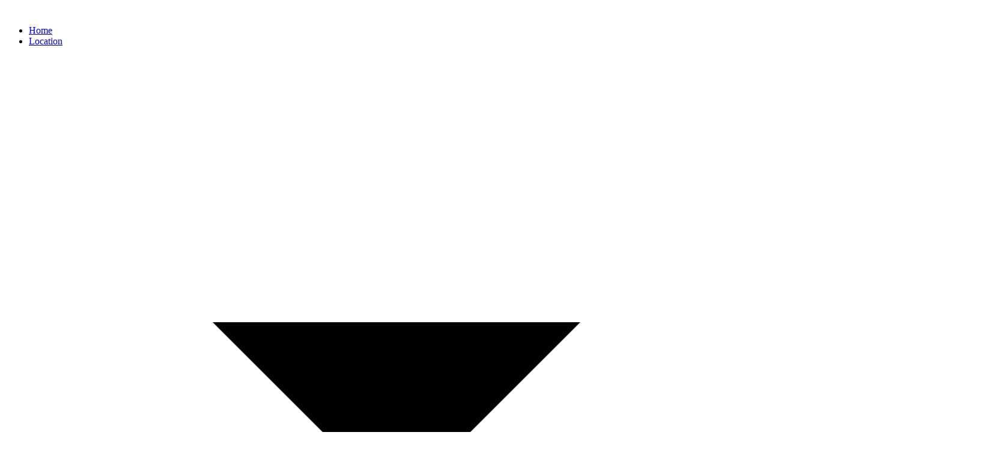

--- FILE ---
content_type: text/html; charset=UTF-8
request_url: https://yamashirohollywood.com/blog/new-years-eve-2013--menu-sneak-peek
body_size: 24608
content:
<!DOCTYPE html>
<html lang="en">
   <head>
      <!-------------------- meta tags ------------------------>
      <title>New Year's Eve 2013 - Menu Sneak Peek </title>
      <meta name="description" content="We&#39;re getting excited for our big&nbsp;New Year&#39;s Eve party&nbsp;that will launch&nbsp;Yamashiro&#39;s 100 year anniversary&nbsp;celebration. ...">
                  <meta name="author" content="Ade-concept">
	  <link rel="canonical" href="https://yamashirohollywood.com/blog/new-years-eve-2013--menu-sneak-peek">
	  <meta name="robots" content="index, follow">
      <meta charset="UTF-8">
      <!--[if IE]>
      <meta http-equiv='X-UA-Compatible' content='IE=edge,chrome=1,requiresActiveX=true'>
      <![endif]-->
      <meta name="viewport" content="width=device-width, initial-scale=1">
	  <meta property="og:title" content="Yamashiro Hollywood - Japanese Restaurant" />
	  <meta property="og:type" content="website" />
	  <meta property="og:image" content="https://yamashirohollywood.com/tokyo_admin/asset/uploads/465/on_page_element/yamashiro-red-circle.svg" />
	  <meta property="og:description" content="The name Yamashiro translates as “Mountain Palace” in Japanese. In 1911, the Bernheimer brothers began construction of the hilltop mansion to house their priceless collection of Asian treasures." />
      <meta property="og:url" content="https://yamashirohollywood.com/">
      <meta property="og:site_name" content="Yamashiro Hollywood" />
	  <!-- twitter -->
        <meta name="twitter:card" content="summary">
        <meta name="twitter:site" content="https://yamashirohollywood.com/">
        <meta name="twitter:title" content="Yamashiro Hollywood - Japanese Restaurant">
		<meta name="twitter:description" content="The name Yamashiro translates as “Mountain Palace” in Japanese. In 1911, the Bernheimer brothers began construction of the hilltop mansion to house their priceless collection of Asian treasures.">
        <meta name="twitter:image" content="https://yamashirohollywood.com/tokyo_admin/asset/uploads/465/on_page_element/yamashiro-red-circle.svg">
        <meta name="twitter:url" content="https://yamashirohollywood.com/">
        <meta name="twitter:domain" content="https://yamashirohollywood.com/">
      <link rel="icon" href="https://yamashirohollywood.com/tokyo_admin/asset/uploads/465/on_page_element/fav.png" type="image/x-icon">
      <!-------------------- meta tags ------------------------>
      <!----------------------------------- Stylesheet starts ------------------->
      <link href="https://yamashirohollywood.com/application/views/themes/theme-1/assets/mr-dafoe/stylesheet.css" rel="stylesheet">
      <link href="https://yamashirohollywood.com/application/views/themes/theme-1/assets/css/styles.css?v1.1.13" rel="stylesheet">
      <link href="https://yamashirohollywood.com/application/views/themes/theme-1/assets/css/custom-style.css?v1.1.28" rel="stylesheet">
      <link href="https://yamashirohollywood.com/application/views/themes/theme-1/assets/css/custom-step.css?v1.2" rel="stylesheet">
      <script src="https://yamashirohollywood.com/application/views/themes/theme-1/assets/js/260-scrollreveal.min.js"></script>
      <link rel="stylesheet" href="https://yamashirohollywood.com/application/views/themes/theme-1/assets/css/zmk4nxy.css">
	   
	   
	   <link href="https://yamashirohollywood.com/application/views/themes/theme-1/assets/fonts/salty/stylesheet.css" rel="stylesheet">
	   
	   <link href="https://yamashirohollywood.com/application/views/themes/theme-1/assets/fonts/modernline/stylesheet.css" rel="stylesheet">
       
	   <link href="https://yamashirohollywood.com/application/views/themes/theme-1/assets/plugins/slick/slick.css" rel="stylesheet">
	   <link href="https://yamashirohollywood.com/application/views/themes/theme-1/assets/plugins/slick/slick-theme.css" rel="stylesheet">
       
	   <link href="https://yamashirohollywood.com/application/views/themes/theme-1/assets/plugins/magnific/magnific-popup.css" rel="stylesheet">
       
	   <link href="https://yamashirohollywood.com/application/views/themes/theme-1/assets/plugins/flatpickr/flatpickr.min.css" rel="stylesheet">
       
	   <link href="https://yamashirohollywood.com/application/views/themes/theme-1/assets/plugins/fontawesome/css/font-awesome.css" rel="stylesheet">
	   
	   <link rel="stylesheet" href="https://yamashirohollywood.com/application/views/themes/theme-1/assets/css/crh1vmx.css">
	   <link rel="stylesheet" href="https://yamashirohollywood.com/application/views/themes/theme-1/assets/plugins/mmenu/jquery.mmenu.all.css?v1.1.3">
	   
   
      <script>
         window.sr = ScrollReveal();
         if (sr.isSupported()) {
         document.documentElement.classList.add('sr');
         } 
      </script>
      
      
      <!-- Floating reservation button -->
      <script>
         window.addEventListener('load', () => {
           const debounce = (func, timeout = 100) => {
             let timer
             return (...args) => {
               clearTimeout(timer)
               timer = setTimeout(() => {
                 func.apply(this, args)
               }, timeout)
             }
           }
         
           const $floatingBtn = $(`
            <a class="custom-book-btn"
            
                                        href="https://resy.com/cities/la/yamashiro-hollywood?site_location=reservation_button"
                                    
                
                rel="noopener noreferrer"
                target="_blank"
                aria-label="Reservation">Reserve </a>
           `)
           $('body').append($floatingBtn)
         
           const floatingBtnPosition = () => {
             if (window.innerWidth >= 1200) {
               return $floatingBtn.css({
                 bottom: 200,
                 width: 140,
                 height: 140,
               })
             }
         
             const $mobileActionBar = $('.action-bar__mobile')
             const $chatBtn = $('.chat__launcher')
             const chatBtnSizes = {
               width: $chatBtn.outerWidth(),
               height: $chatBtn.outerHeight(),
             }
             let floatingBtnBottom = $chatBtn.outerHeight() || 0
         
             if ($mobileActionBar.length && $mobileActionBar.css('display') !== 'none') {
               floatingBtnBottom += $mobileActionBar.outerHeight()
             }
         
             $floatingBtn.css({
               ...chatBtnSizes,
               bottom: floatingBtnBottom + 10,
             })
           }
           floatingBtnPosition()
         
           // Set floating btn bottom coordinate
           const windowScrollResizeHandler = debounce(() => floatingBtnPosition())
           $(window).on('scroll resize', windowScrollResizeHandler)
         })
      </script>
      <!----------------------------------- Stylesheet ends------------------->
      <script>
         var site_url = 'https://yamashirohollywood.com/';
         var base_url = 'https://yamashirohollywood.com/';
         var theme_url = 'https://yamashirohollywood.com/application/views/themes/theme-1/assets/';
      </script>
      <!-- Global site tag (gtag.js) - Google Analytics -->
<script async src="https://www.googletagmanager.com/gtag/js?id=G-SB85D5BENY"></script>
<script>
  window.dataLayer = window.dataLayer || [];
  function gtag(){dataLayer.push(arguments);}
  gtag('js', new Date());

  gtag('config', 'G-SB85D5BENY');
</script>

<!-- Google tag (gtag.js) -->
<script async src="https://www.googletagmanager.com/gtag/js?id=AW-16560260260"></script>
<script>
  window.dataLayer = window.dataLayer || [];
  function gtag(){dataLayer.push(arguments);}
  gtag('js', new Date());

  gtag('config', 'AW-16560260260');
</script>

<!-- Event snippet for Reservation button clicks conversion page In your html page, add the snippet and call gtag_report_conversion when someone clicks on the chosen link or button. --> <script> function gtag_report_conversion(url) { var callback = function () { if (typeof(url) != 'undefined') { window.location = url; } }; gtag('event', 'conversion', { 'send_to': 'AW-16560260260/MQ9hCK_2964ZEKSJxtg9', 'event_callback': callback }); return false; } </script>

<meta name="msvalidate.01" content="3BB36A9CCA680FFD152C4496A8B5D2F0" />

<script type='application/ld+json'> 
{
  "@context": "http://www.schema.org",
  "@type": "WebSite",
  "name": "Yamashiro Hollywood",
  "url": "https://yamashirohollywood.com/"
}
 </script>

<script type='application/ld+json'> 
{
  "@context": "http://www.schema.org",
  "@type": "Restaurant",
  "name": "Yamashiro Hollywood",
  "url": "https://yamashirohollywood.com/",
  "logo": "https://yamashirohollywood.com/tokyo_admin/asset/uploads/465/on_page_element/yamashiro-letters.svg",
  "image": "https://yamashirohollywood.com/tokyo_admin/asset/uploads/465/photogallery/169135-799a9415.jpg",
  "description": "The name Yamashiro translates as “Mountain Palace” in Japanese. In 1911, the Bernheimer brothers began construction of the hilltop mansion to house their priceless collection of Asian treasures. Hundreds of craftsmen were brought from the Orient to recreate the replica of a palace located in the “Yamashiro” province mountains near Kyoto, Japan. Yamashiro sits 250 feet above Hollywood Boulevard and was completed in 1914.",
  "address": {
    "@type": "PostalAddress",
    "streetAddress": "1999 N. Sycamore Ave. Hollywood, California 90068",
    "addressLocality": "Hollywood",
    "addressRegion": "California",
    "postalCode": "90068",
    "addressCountry": "United States Of America"
  },
  "geo": {
    "@type": "GeoCoordinates",
    "latitude": "34.1057647",
    "longitude": "-118.3414058"
  },
  "openingHours": "Mo, Tu, We, Th, Fr, Sa 17:00-23:00 Su 11:00-17:30",
  "contactPoint": {
    "@type": "ContactPoint",
    "telephone": "(323) 466-5125"
  }
}
 </script>

<script type="application/ld+json">
  {
    "@context": "https://schema.org",
    "@type": "Restaurant",
    "name": "Yamashiro | Hollywood",
    "description": "The name Yamashiro translates as “Mountain Palace” in Japanese. In 1911, the Bernheimer brothers began construction of the hilltop mansion to house their priceless collection of Asian treasures. Hundreds of craftsmen were brought from the Orient to recreate the replica of a palace located in the “Yamashiro” province mountains near Kyoto, Japan. Yamashiro sits 250 feet above Hollywood Boulevard and was completed in 1914.",
    "acceptsReservations": "false",
    "url": "https://yamashirohollywood.com",
    "logo": "https://res.cloudinary.com/scvr/image/upload/c_fit,w_400/v1/production/accounts/logos/000/000/974/original/YamashiroMain_White.png",
    "image": "https://res.cloudinary.com/scvr/image/upload/c_fit,w_400/v1/production/accounts/logos/000/000/974/original/YamashiroMain_White.png",

    "address": {
      "@type": "PostalAddress",
      "addressLocality": "Hollywood",
      "addressRegion": "California",
      "addressCountry": "United States of America",
      "postalCode": "90068",
      "streetAddress": "1999 N. Sycamore Ave."
    },
    "aggregateRating": {
      "@type": "AggregateRating",
      "ratingValue": "5",
      "reviewCount": "500"
    },
    "openingHours": ["Sunday, 05:00 PM - 11:00 PM", "Monday, 05:00 PM - 11:00 PM", "Tuesday, 05:00 PM - 11:00 PM", "Wednesday, 05:00 PM - 11:00 PM", "Thursday, 05:00 PM - 11:00 PM", "Friday, 05:00 PM - 11:00 PM", "Saturday, 05:00 PM - 11:00 PM"],
    "priceRange": "",
    "servesCuisine": [],
    "telephone": "(323) 466-5125",
    "geo": {
      "@type": "GeoCoordinates",
      "latitude": -118.34218,
      "longitude": 34.10574
    },
    "hasMenu": [

    {
      "@type": "Menu",
      "name": "Menu",
      "url": "/menu/main-menu",
      "hasMenuSection": [

      {
        "@type": "MenuSection",
        "name": "Starters",
        "image": "https://res.cloudinary.com/scvr/image/upload/c_fit,w_400/v1/production/accounts/logos/000/000/974/original/YamashiroMain_White.png",
        "hasMenuItem": [

        {
          "@type": "MenuItem",
          "name": "Edamame",
          "description": "Tossed in sea salt"

          ,
          "offers": {
            "@type": "Offer",
            "price": "12.0",
            "priceCurrency": "USD",
            "availability": "https://schema.org/InStock"
          }
        },
        {
          "@type": "MenuItem",
          "name": "Miso Soup",
          "description": "Miso, dashi, tofu, seaweed, radish sprouts"

          ,
          "offers": {
            "@type": "Offer",
            "price": "12.0",
            "priceCurrency": "USD",
            "availability": "https://schema.org/InStock"
          }

        },
        {
          "@type": "MenuItem",
          "name": "Spicy Tuna Crispy Rice",
          "description": "Avocado puree, pickled serrano, micro cilantro, sweet soy, spicy mayo"

          ,
          "offers": {
            "@type": "Offer",
            "price": "19.0",
            "priceCurrency": "USD",
            "availability": "https://schema.org/InStock"
          }
        },
        {
          "@type": "MenuItem",
          "name": "Soft - Shell Shrimp",
          "description": "Dashi ankake, yuzu kosho"

          ,
          "offers": {
            "@type": "Offer",
            "price": "16.0",
            "priceCurrency": "USD",
            "availability": "https://schema.org/InStock"
          }
        },
        {
          "@type": "MenuItem",
          "name": "Tsukune Skewer",
          "description": "Japanese chicken meatball, egg yolk sauce, yakitori sauce"

          ,
          "offers": {
            "@type": "Offer",
            "price": "14.0",
            "priceCurrency": "USD",
            "availability": "https://schema.org/InStock"
          }
        },
        {
          "@type": "MenuItem",
          "name": "Chilean Seabass Skewer",
          "description": "Awase miso marinade"

          ,
          "offers": {
            "@type": "Offer",
            "price": "18.0",
            "priceCurrency": "USD",
            "availability": "https://schema.org/InStock"
          }

        }]
      }

      ,

      {
        "@type": "MenuSection",
        "name": "Salads",
        "image": "https://res.cloudinary.com/scvr/image/upload/c_fit,w_400/v1/production/accounts/logos/000/000/974/original/YamashiroMain_White.png",
        "hasMenuItem": [

        {
          "@type": "MenuItem",
          "name": "House Salad",
          "description": "Mixed greens, shiso dressing, tomato, cucumber, carrots, radish"

          ,
          "offers": {
            "@type": "Offer",
            "price": "14.0",
            "priceCurrency": "USD",
            "availability": "https://schema.org/InStock"
          }

        }

        ,

        {
          "@type": "MenuItem",
          "name": "Caesar Salad",
          "description": "Little gem, grana padeno, breadcrumbs"

          ,
          "offers": {
            "@type": "Offer",
            "price": "19.0",
            "priceCurrency": "USD",
            "availability": "https://schema.org/InStock"
          }

        }

        ,

        {
          "@type": "MenuItem",
          "name": "Sunomono",
          "description": "Cucumber, sesame, tomato, amazu dressing"

          ,
          "offers": {
            "@type": "Offer",
            "price": "15.0",
            "priceCurrency": "USD",
            "availability": "https://schema.org/InStock"
          }

        }

        ,

        {
          "@type": "MenuItem",
          "name": "Seaweed Salad",
          "description": "Amazu dressing"

          ,
          "offers": {
            "@type": "Offer",
            "price": "15.0",
            "priceCurrency": "USD",
            "availability": "https://schema.org/InStock"
          }

        }

        ]
      }

      ,

      {
        "@type": "MenuSection",
        "name": "Appetizers",
        "image": "https://res.cloudinary.com/scvr/image/upload/c_fit,w_400/v1/production/accounts/logos/000/000/974/original/YamashiroMain_White.png",
        "hasMenuItem": [

        {
          "@type": "MenuItem",
          "name": "Charred Octopus",
          "description": "Soyrizo, adzuki beans, bell peppers, wasabi aioli, house octo sauce"

          ,
          "offers": {
            "@type": "Offer",
            "price": "26.0",
            "priceCurrency": "USD",
            "availability": "https://schema.org/InStock"
          }

        }

        ,

        {
          "@type": "MenuItem",
          "name": "Brussel Sprouts",
          "description": "Kimchi sauce, pickled cranberry, breadcrumbs"

          ,
          "offers": {
            "@type": "Offer",
            "price": "16.0",
            "priceCurrency": "USD",
            "availability": "https://schema.org/InStock"
          }

        }

        ,

        {
          "@type": "MenuItem",
          "name": "Pork Bao Buns",
          "description": "Chashu pork, pickled daikon & carrots, cucumber, cilantro, kewpie, sweet soy"

          ,
          "offers": {
            "@type": "Offer",
            "price": "19.0",
            "priceCurrency": "USD",
            "availability": "https://schema.org/InStock"
          }

        }

        ,

        {
          "@type": "MenuItem",
          "name": "Sashimi Pizza",
          "description": "Tuna, salmon, hamachi, flour tortilla, truffle cream sauce, truffle oil, avocado"

          ,
          "offers": {
            "@type": "Offer",
            "price": "32.0",
            "priceCurrency": "USD",
            "availability": "https://schema.org/InStock"
          }

        }

        ,

        {
          "@type": "MenuItem",
          "name": "Sashimi Taco",
          "description": "Tuna, salmon, hamachi, corn tortilla, avocado puree, pico de gallo"

          ,
          "offers": {
            "@type": "Offer",
            "price": "26.0",
            "priceCurrency": "USD",
            "availability": "https://schema.org/InStock"
          }

        }

        ,

        {
          "@type": "MenuItem",
          "name": "Wagyu Gyoza",
          "description": "A5 & american wagyu, cabbage, scallion, served with ponzu"

          ,
          "offers": {
            "@type": "Offer",
            "price": "10.0",
            "priceCurrency": "USD",
            "availability": "https://schema.org/InStock"
          }

        }

        ]
      }

      ,

      {
        "@type": "MenuSection",
        "name": "Karaage + Tempura",
        "image": "https://res.cloudinary.com/scvr/image/upload/c_fit,w_400/v1/production/accounts/logos/000/000/974/original/YamashiroMain_White.png",
        "hasMenuItem": [

        {
          "@type": "MenuItem",
          "name": "Agedashi Tofu",
          "description": "Oroshi daiko, wasabi, scallions, kizami nori"

          ,
          "offers": {
            "@type": "Offer",
            "price": "13.0",
            "priceCurrency": "USD",
            "availability": "https://schema.org/InStock"
          }

        }

        ,

        {
          "@type": "MenuItem",
          "name": "Lobster Karaage",
          "description": "Sweet and sour sauce, tartar sauce"

          ,
          "offers": {
            "@type": "Offer",
            "price": "33.0",
            "priceCurrency": "USD",
            "availability": "https://schema.org/InStock"
          }

        }

        ,

        {
          "@type": "MenuItem",
          "name": "Vegetable Tempura",
          "description": ""

          ,
          "offers": {
            "@type": "Offer",
            "price": "21.0",
            "priceCurrency": "USD",
            "availability": "https://schema.org/InStock"
          }

        }

        ,

        {
          "@type": "MenuItem",
          "name": "Salt & Pepper Calamari",
          "description": "Fried Basil, pickled fresno, shishito, chipotle aioli"

          ,
          "offers": {
            "@type": "Offer",
            "price": "24.0",
            "priceCurrency": "USD",
            "availability": "https://schema.org/InStock"
          }

        }

        ]
      }

      ,

      {
        "@type": "MenuSection",
        "name": "Mains",
        "image": "https://res.cloudinary.com/scvr/image/upload/c_fit,w_400/v1/production/accounts/logos/000/000/974/original/YamashiroMain_White.png",
        "hasMenuItem": [

        {
          "@type": "MenuItem",
          "name": "Chicken Fried Rice",
          "description": "Jasmine rice, garlic, carrots, calabrian chili, scallion, peas, bok choy, sous vide egg"

          ,
          "offers": {
            "@type": "Offer",
            "price": "26.0",
            "priceCurrency": "USD",
            "availability": "https://schema.org/InStock"
          }

        }

        ,

        {
          "@type": "MenuItem",
          "name": "Bone-In Tonkatsu",
          "description": "Pork chop, curry sauce, katsu sauce, cabbage salad"

          ,
          "offers": {
            "@type": "Offer",
            "price": "36.0",
            "priceCurrency": "USD",
            "availability": "https://schema.org/InStock"
          }

        }

        ,

        {
          "@type": "MenuItem",
          "name": "Braised Beef",
          "description": "Beef cheek, red wine, cabbage, potato"

          ,
          "offers": {
            "@type": "Offer",
            "price": "48.0",
            "priceCurrency": "USD",
            "availability": "https://schema.org/InStock"
          }

        }

        ,

        {
          "@type": "MenuItem",
          "name": "Half Roasted Chicken",
          "description": "Currants, capers, smoked oil, lemon, chicken jus, mache"

          ,
          "offers": {
            "@type": "Offer",
            "price": "46.0",
            "priceCurrency": "USD",
            "availability": "https://schema.org/InStock"
          }

        }

        ,

        {
          "@type": "MenuItem",
          "name": "Wagyu Sukiyaki",
          "description": "Wagyu beef, shirataki noodles, tofu, shiitake, enoki, cherry tomato"

          ,
          "offers": {
            "@type": "Offer",
            "price": "85.0",
            "priceCurrency": "USD",
            "availability": "https://schema.org/InStock"
          }

        }

        ]
      }

      ,

      {
        "@type": "MenuSection",
        "name": "Noodles",
        "image": "https://res.cloudinary.com/scvr/image/upload/c_fit,w_400/v1/production/accounts/logos/000/000/974/original/YamashiroMain_White.png",
        "hasMenuItem": [

        {
          "@type": "MenuItem",
          "name": "Somen Noodles",
          "description": "Cold somen, cucumbers, tomato, radish, kimchi, gochujang vinaigrette"

          ,
          "offers": {
            "@type": "Offer",
            "price": "24.0",
            "priceCurrency": "USD",
            "availability": "https://schema.org/InStock"
          }

        }

        ,

        {
          "@type": "MenuItem",
          "name": "Steak Garlic Noodles",
          "description": "Yakisoba noodles, prime rib-eye, bean sprouts, crispy garlic, oyster sauce, parmesan"

          ,
          "offers": {
            "@type": "Offer",
            "price": "29.0",
            "priceCurrency": "USD",
            "availability": "https://schema.org/InStock"
          }

        }

        ,

        {
          "@type": "MenuItem",
          "name": "Matcha Soba",
          "description": "Green tea noodles, onsen egg, tempura crisps, scallions, kizami nori, radish sprouts, wasabi"

          ,
          "offers": {
            "@type": "Offer",
            "price": "32.0",
            "priceCurrency": "USD",
            "availability": "https://schema.org/InStock"
          }

        }

        ,

        {
          "@type": "MenuItem",
          "name": "Mentaiko Cream Udon",
          "description": "Udon, créme fraiche, mentaiko, garlic"

          ,
          "offers": {
            "@type": "Offer",
            "price": "28.0",
            "priceCurrency": "USD",
            "availability": "https://schema.org/InStock"
          }

        }

        ]
      }

      ,

      {
        "@type": "MenuSection",
        "name": "Seafood",
        "image": "https://res.cloudinary.com/scvr/image/upload/c_fit,w_400/v1/production/accounts/logos/000/000/974/original/YamashiroMain_White.png",
        "hasMenuItem": [

        {
          "@type": "MenuItem",
          "name": "Chilean Sea Bass",
          "description": "Miso marinated sea bass, white miso beurre blanc, buttered leeks"

          ,
          "offers": {
            "@type": "Offer",
            "price": "49.0",
            "priceCurrency": "USD",
            "availability": "https://schema.org/InStock"
          }

        }

        ,

        {
          "@type": "MenuItem",
          "name": "La-Yu Branzino",
          "description": "Layu, calabrian chili oil, seared lemon"

          ,
          "offers": {
            "@type": "Offer",
            "price": "42.0",
            "priceCurrency": "USD",
            "availability": "https://schema.org/InStock"
          }

        }

        ,

        {
          "@type": "MenuItem",
          "name": "Sakamushi",
          "description": "Sake steamed clams, soy sauce, garlic, shallots, butter, mizuna"

          ,
          "offers": {
            "@type": "Offer",
            "price": "42.0",
            "priceCurrency": "USD",
            "availability": "https://schema.org/InStock"
          }

        }

        ]
      }

      ,

      {
        "@type": "MenuSection",
        "name": "Sides",
        "image": "https://res.cloudinary.com/scvr/image/upload/c_fit,w_400/v1/production/accounts/logos/000/000/974/original/YamashiroMain_White.png",
        "hasMenuItem": [

        {
          "@type": "MenuItem",
          "name": "Fries",
          "description": ""

          ,
          "offers": {
            "@type": "Offer",
            "price": "12.0",
            "priceCurrency": "USD",
            "availability": "https://schema.org/InStock"
          }

        }

        ,

        {
          "@type": "MenuItem",
          "name": "Pickled Ginger",
          "description": ""

          ,
          "offers": {
            "@type": "Offer",
            "price": "4.0",
            "priceCurrency": "USD",
            "availability": "https://schema.org/InStock"
          }

        }

        ,

        {
          "@type": "MenuItem",
          "name": "Wasabi Mashed Potato",
          "description": ""

          ,
          "offers": {
            "@type": "Offer",
            "price": "14.0",
            "priceCurrency": "USD",
            "availability": "https://schema.org/InStock"
          }

        }

        ,

        {
          "@type": "MenuItem",
          "name": "Truffle Fries",
          "description": ""

          ,
          "offers": {
            "@type": "Offer",
            "price": "18.0",
            "priceCurrency": "USD",
            "availability": "https://schema.org/InStock"
          }

        }

        ,

        {
          "@type": "MenuItem",
          "name": "Kimchi",
          "description": ""

          ,
          "offers": {
            "@type": "Offer",
            "price": "5.0",
            "priceCurrency": "USD",
            "availability": "https://schema.org/InStock"
          }

        }

        ,

        {
          "@type": "MenuItem",
          "name": "Potato Gratin",
          "description": ""

          ,
          "offers": {
            "@type": "Offer",
            "price": "16.0",
            "priceCurrency": "USD",
            "availability": "https://schema.org/InStock"
          }

        }

        ,

        {
          "@type": "MenuItem",
          "name": "Green Peppercorn Sauce",
          "description": ""

          ,
          "offers": {
            "@type": "Offer",
            "price": "8.0",
            "priceCurrency": "USD",
            "availability": "https://schema.org/InStock"
          }

        }

        ,

        {
          "@type": "MenuItem",
          "name": "Rice",
          "description": ""

          ,
          "offers": {
            "@type": "Offer",
            "price": "6.0",
            "priceCurrency": "USD",
            "availability": "https://schema.org/InStock"
          }

        }

        ]
      }

      ,

      {
        "@type": "MenuSection",
        "name": "Yakiniku",
        "image": "https://res.cloudinary.com/scvr/image/upload/c_fit,w_400/v1/production/accounts/logos/000/000/974/original/YamashiroMain_White.png",
        "hasMenuItem": [

        {
          "@type": "MenuItem",
          "name": "American Wagyu",
          "description": ""

          ,
          "offers": {
            "@type": "Offer",
            "price": "85.0",
            "priceCurrency": "USD",
            "availability": "https://schema.org/InStock"
          }

        }

        ,

        {
          "@type": "MenuItem",
          "name": "A5 Miyazaki Wagyu",
          "description": "per oz. "

          ,
          "offers": {
            "@type": "Offer",
            "price": "50.0",
            "priceCurrency": "USD",
            "availability": "https://schema.org/InStock"
          }

        }

        ]
      }

      ,

      {
        "@type": "MenuSection",
        "name": "Steaks",
        "image": "https://res.cloudinary.com/scvr/image/upload/c_fit,w_400/v1/production/accounts/logos/000/000/974/original/YamashiroMain_White.png",
        "hasMenuItem": [

        {
          "@type": "MenuItem",
          "name": "10 oz. Ribeye",
          "description": "Compound butter"

          ,
          "offers": {
            "@type": "Offer",
            "price": "38.0",
            "priceCurrency": "USD",
            "availability": "https://schema.org/InStock"
          }

        }

        ,

        {
          "@type": "MenuItem",
          "name": "10 oz. Bone-In Filet",
          "description": "Hollandaise"

          ,
          "offers": {
            "@type": "Offer",
            "price": "65.0",
            "priceCurrency": "USD",
            "availability": "https://schema.org/InStock"
          }

        }

        ,

        {
          "@type": "MenuItem",
          "name": "10 oz. London Broil",
          "description": "Steak au poivre"

          ,
          "offers": {
            "@type": "Offer",
            "price": "44.0",
            "priceCurrency": "USD",
            "availability": "https://schema.org/InStock"
          }

        }

        ,

        {
          "@type": "MenuItem",
          "name": "Tomahawk",
          "description": "Miso steak sauce, lobster tail, octopus tail, shrimp, shiso vinaigrette"

          ,
          "offers": {
            "@type": "Offer",
            "price": "210.0",
            "priceCurrency": "USD",
            "availability": "https://schema.org/InStock"
          }

        }

        ]
      }

      ,

      {
        "@type": "MenuSection",
        "name": "Vegetables",
        "image": "https://res.cloudinary.com/scvr/image/upload/c_fit,w_400/v1/production/accounts/logos/000/000/974/original/YamashiroMain_White.png",
        "hasMenuItem": [

        {
          "@type": "MenuItem",
          "name": "Mushrooms",
          "description": "Soy sauce, butter, shallots, sake"

          ,
          "offers": {
            "@type": "Offer",
            "price": "14.0",
            "priceCurrency": "USD",
            "availability": "https://schema.org/InStock"
          }

        }

        ,

        {
          "@type": "MenuItem",
          "name": "Sprouting Vegetable",
          "description": "Shiro-dare"

          ,
          "offers": {
            "@type": "Offer",
            "price": "14.0",
            "priceCurrency": "USD",
            "availability": "https://schema.org/InStock"
          }

        }

        ,

        {
          "@type": "MenuItem",
          "name": "Sweet Potato",
          "description": "Half sweet potato, kewpie mayo, kimchi"

          ,
          "offers": {
            "@type": "Offer",
            "price": "8.0",
            "priceCurrency": "USD",
            "availability": "https://schema.org/InStock"
          }

        }

        ,

        {
          "@type": "MenuItem",
          "name": "Asparagus",
          "description": ""

          ,
          "offers": {
            "@type": "Offer",
            "price": "12.0",
            "priceCurrency": "USD",
            "availability": "https://schema.org/InStock"
          }

        }

        ]
      }

      ,

      {
        "@type": "MenuSection",
        "name": "Sashimi Favorites",
        "image": "https://res.cloudinary.com/scvr/image/upload/c_fit,w_400/v1/production/accounts/logos/000/000/974/original/YamashiroMain_White.png",
        "hasMenuItem": [

        {
          "@type": "MenuItem",
          "name": "Yellowtail Serrano",
          "description": "Hamachi, serrano, yuzu ponzu"

          ,
          "offers": {
            "@type": "Offer",
            "price": "27.0",
            "priceCurrency": "USD",
            "availability": "https://schema.org/InStock"
          }

        }

        ,

        {
          "@type": "MenuItem",
          "name": "Crispy Albacore Tataki",
          "description": "Seared albacore tataki, togarashi, crispy onion, truffle garlic ponzu"

          ,
          "offers": {
            "@type": "Offer",
            "price": "27.0",
            "priceCurrency": "USD",
            "availability": "https://schema.org/InStock"
          }

        }

        ,

        {
          "@type": "MenuItem",
          "name": "Seared Salmon",
          "description": "Faroe island salmon, cherry tomato, ikura, kaiiware, shiro ponzu"

          ,
          "offers": {
            "@type": "Offer",
            "price": "34.0",
            "priceCurrency": "USD",
            "availability": "https://schema.org/InStock"
          }

        }

        ,

        {
          "@type": "MenuItem",
          "name": "Tuna & Salmon Tartar",
          "description": "Tuna, salmon, avocado, sesame, micro herbs, tartar sauce, rayu, sesame oil, sweet potato chips"

          ,
          "offers": {
            "@type": "Offer",
            "price": "30.0",
            "priceCurrency": "USD",
            "availability": "https://schema.org/InStock"
          }

        }

        ]
      }

      ,

      {
        "@type": "MenuSection",
        "name": "Nigiri Sushi",
        "image": "https://res.cloudinary.com/scvr/image/upload/c_fit,w_400/v1/production/accounts/logos/000/000/974/original/YamashiroMain_White.png",
        "hasMenuItem": [

        {
          "@type": "MenuItem",
          "name": "Tuna",
          "description": ""

          ,
          "offers": {
            "@type": "Offer",
            "price": "16.0",
            "priceCurrency": "USD",
            "availability": "https://schema.org/InStock"
          }

        }

        ,

        {
          "@type": "MenuItem",
          "name": "Toro",
          "description": ""

          ,
          "offers": {
            "@type": "Offer",
            "price": "30.0",
            "priceCurrency": "USD",
            "availability": "https://schema.org/InStock"
          }

        }

        ,

        {
          "@type": "MenuItem",
          "name": "Albacore",
          "description": ""

          ,
          "offers": {
            "@type": "Offer",
            "price": "16.0",
            "priceCurrency": "USD",
            "availability": "https://schema.org/InStock"
          }

        }

        ,

        {
          "@type": "MenuItem",
          "name": "Salmon",
          "description": ""

          ,
          "offers": {
            "@type": "Offer",
            "price": "14.0",
            "priceCurrency": "USD",
            "availability": "https://schema.org/InStock"
          }

        }

        ,

        {
          "@type": "MenuItem",
          "name": "Red Snapper",
          "description": ""

          ,
          "offers": {
            "@type": "Offer",
            "price": "16.0",
            "priceCurrency": "USD",
            "availability": "https://schema.org/InStock"
          }

        }

        ,

        {
          "@type": "MenuItem",
          "name": "Yellowtail",
          "description": ""

          ,
          "offers": {
            "@type": "Offer",
            "price": "16.0",
            "priceCurrency": "USD",
            "availability": "https://schema.org/InStock"
          }

        }

        ,

        {
          "@type": "MenuItem",
          "name": "Scallop",
          "description": ""

          ,
          "offers": {
            "@type": "Offer",
            "price": "16.0",
            "priceCurrency": "USD",
            "availability": "https://schema.org/InStock"
          }

        }

        ,

        {
          "@type": "MenuItem",
          "name": "Uni",
          "description": ""

          ,
          "offers": {
            "@type": "Offer",
            "price": "32.0",
            "priceCurrency": "USD",
            "availability": "https://schema.org/InStock"
          }

        }

        ,

        {
          "@type": "MenuItem",
          "name": "Shrimp",
          "description": ""

          ,
          "offers": {
            "@type": "Offer",
            "price": "12.0",
            "priceCurrency": "USD",
            "availability": "https://schema.org/InStock"
          }

        }

        ,

        {
          "@type": "MenuItem",
          "name": "Tobiko",
          "description": ""

          ,
          "offers": {
            "@type": "Offer",
            "price": "16.0",
            "priceCurrency": "USD",
            "availability": "https://schema.org/InStock"
          }

        }

        ,

        {
          "@type": "MenuItem",
          "name": "Ikura",
          "description": ""

          ,
          "offers": {
            "@type": "Offer",
            "price": "25.0",
            "priceCurrency": "USD",
            "availability": "https://schema.org/InStock"
          }

        }

        ,

        {
          "@type": "MenuItem",
          "name": "A5 Wagyu",
          "description": "Yakiniku, kizami wasabi - truffle, grana padano"

          ,
          "offers": {
            "@type": "Offer",
            "price": "40.0",
            "priceCurrency": "USD",
            "availability": "https://schema.org/InStock"
          }

        }

        ]
      }

      ,

      {
        "@type": "MenuSection",
        "name": "Hosomaki",
        "image": "https://res.cloudinary.com/scvr/image/upload/c_fit,w_400/v1/production/accounts/logos/000/000/974/original/YamashiroMain_White.png",
        "hasMenuItem": [

        {
          "@type": "MenuItem",
          "name": "Tuna",
          "description": ""

          ,
          "offers": {
            "@type": "Offer",
            "price": "14.0",
            "priceCurrency": "USD",
            "availability": "https://schema.org/InStock"
          }

        }

        ,

        {
          "@type": "MenuItem",
          "name": "Yellowtail & Green Onion",
          "description": ""

          ,
          "offers": {
            "@type": "Offer",
            "price": "14.0",
            "priceCurrency": "USD",
            "availability": "https://schema.org/InStock"
          }

        }

        ,

        {
          "@type": "MenuItem",
          "name": "Blue Crab",
          "description": ""

          ,
          "offers": {
            "@type": "Offer",
            "price": "16.0",
            "priceCurrency": "USD",
            "availability": "https://schema.org/InStock"
          }

        }

        ,

        {
          "@type": "MenuItem",
          "name": "Avocado",
          "description": ""

          ,
          "offers": {
            "@type": "Offer",
            "price": "12.0",
            "priceCurrency": "USD",
            "availability": "https://schema.org/InStock"
          }

        }

        ,

        {
          "@type": "MenuItem",
          "name": "Cucumber",
          "description": ""

          ,
          "offers": {
            "@type": "Offer",
            "price": "14.0",
            "priceCurrency": "USD",
            "availability": "https://schema.org/InStock"
          }

        }

        ,

        {
          "@type": "MenuItem",
          "name": "Salmon",
          "description": ""

          ,
          "offers": {
            "@type": "Offer",
            "price": "14.0",
            "priceCurrency": "USD",
            "availability": "https://schema.org/InStock"
          }

        }

        ]
      }

      ,

      {
        "@type": "MenuSection",
        "name": "Handrolls",
        "image": "https://res.cloudinary.com/scvr/image/upload/c_fit,w_400/v1/production/accounts/logos/000/000/974/original/YamashiroMain_White.png",
        "hasMenuItem": [

        {
          "@type": "MenuItem",
          "name": "Blue Crab",
          "description": "Shiso, kaiiware"

          ,
          "offers": {
            "@type": "Offer",
            "price": "21.0",
            "priceCurrency": "USD",
            "availability": "https://schema.org/InStock"
          }

        }

        ,

        {
          "@type": "MenuItem",
          "name": "Baked Lobster",
          "description": "Dynamite mayo, scallion"

          ,
          "offers": {
            "@type": "Offer",
            "price": "24.0",
            "priceCurrency": "USD",
            "availability": "https://schema.org/InStock"
          }

        }

        ,

        {
          "@type": "MenuItem",
          "name": "Tuna",
          "description": ""

          ,
          "offers": {
            "@type": "Offer",
            "price": "18.0",
            "priceCurrency": "USD",
            "availability": "https://schema.org/InStock"
          }

        }

        ,

        {
          "@type": "MenuItem",
          "name": "Toro",
          "description": ""

          ,
          "offers": {
            "@type": "Offer",
            "price": "35.0",
            "priceCurrency": "USD",
            "availability": "https://schema.org/InStock"
          }

        }

        ,

        {
          "@type": "MenuItem",
          "name": "Yellowtail",
          "description": ""

          ,
          "offers": {
            "@type": "Offer",
            "price": "18.0",
            "priceCurrency": "USD",
            "availability": "https://schema.org/InStock"
          }

        }

        ,

        {
          "@type": "MenuItem",
          "name": "Salmon",
          "description": ""

          ,
          "offers": {
            "@type": "Offer",
            "price": "16.0",
            "priceCurrency": "USD",
            "availability": "https://schema.org/InStock"
          }

        }

        ,

        {
          "@type": "MenuItem",
          "name": "Red Snapper",
          "description": "Momiji ponzu, scallion"

          ,
          "offers": {
            "@type": "Offer",
            "price": "18.0",
            "priceCurrency": "USD",
            "availability": "https://schema.org/InStock"
          }

        }

        ,

        {
          "@type": "MenuItem",
          "name": "Shrimp",
          "description": "Ume, shiso"

          ,
          "offers": {
            "@type": "Offer",
            "price": "14.0",
            "priceCurrency": "USD",
            "availability": "https://schema.org/InStock"
          }

        }

        ,

        {
          "@type": "MenuItem",
          "name": "Scallop",
          "description": ""

          ,
          "offers": {
            "@type": "Offer",
            "price": "18.0",
            "priceCurrency": "USD",
            "availability": "https://schema.org/InStock"
          }

        }

        ,

        {
          "@type": "MenuItem",
          "name": "Uni",
          "description": ""

          ,
          "offers": {
            "@type": "Offer",
            "price": "36.0",
            "priceCurrency": "USD",
            "availability": "https://schema.org/InStock"
          }

        }

        ,

        {
          "@type": "MenuItem",
          "name": "Albacore",
          "description": "Crispy onion"

          ,
          "offers": {
            "@type": "Offer",
            "price": "14.0",
            "priceCurrency": "USD",
            "availability": "https://schema.org/InStock"
          }

        }

        ,

        {
          "@type": "MenuItem",
          "name": "Vegetable",
          "description": "Avocado, asparagus, takuan, tofu, kaiiware"

          ,
          "offers": {
            "@type": "Offer",
            "price": "14.0",
            "priceCurrency": "USD",
            "availability": "https://schema.org/InStock"
          }

        }

        ,

        {
          "@type": "MenuItem",
          "name": "Eel Avocado",
          "description": ""

          ,
          "offers": {
            "@type": "Offer",
            "price": "18.0",
            "priceCurrency": "USD",
            "availability": "https://schema.org/InStock"
          }

        }

        ]
      }

      ,

      {
        "@type": "MenuSection",
        "name": "Specialty Roll",
        "image": "https://res.cloudinary.com/scvr/image/upload/c_fit,w_400/v1/production/accounts/logos/000/000/974/original/YamashiroMain_White.png",
        "hasMenuItem": [

        {
          "@type": "MenuItem",
          "name": "Salmon Citrus",
          "description": "King salmon, kanikama, tobiko, cucumber, avocado, sprouts, lemon, yuzu kosho dressing"

          ,
          "offers": {
            "@type": "Offer",
            "price": "24.0",
            "priceCurrency": "USD",
            "availability": "https://schema.org/InStock"
          }

        }

        ,

        {
          "@type": "MenuItem",
          "name": "Red Dragon Roll",
          "description": "Shrimp tempura, spicy tuna, cucumber, ito tougarashi, red tobiko, spicy mayo, aojiso"

          ,
          "offers": {
            "@type": "Offer",
            "price": "26.0",
            "priceCurrency": "USD",
            "availability": "https://schema.org/InStock"
          }

        }

        ,

        {
          "@type": "MenuItem",
          "name": "Green Dragon",
          "description": "Tofu, takuan, avocado, asparagus, shiso leaf, micro herbs, yuzu miso, yuzu dressing"

          ,
          "offers": {
            "@type": "Offer",
            "price": "24.0",
            "priceCurrency": "USD",
            "availability": "https://schema.org/InStock"
          }

        }

        ,

        {
          "@type": "MenuItem",
          "name": "Yellow Dragon",
          "description": "Spicy tuna, takuan, cucumber, hamachi, tougarashi, passionfruit ponzu"

          ,
          "offers": {
            "@type": "Offer",
            "price": "24.0",
            "priceCurrency": "USD",
            "availability": "https://schema.org/InStock"
          }

        }

        ,

        {
          "@type": "MenuItem",
          "name": "White Dragon",
          "description": "Shrimp tempura, hamachi, spicy tuna, cucumber, sesame, shiro ponzu, soy paper"

          ,
          "offers": {
            "@type": "Offer",
            "price": "24.0",
            "priceCurrency": "USD",
            "availability": "https://schema.org/InStock"
          }

        }

        ,

        {
          "@type": "MenuItem",
          "name": "Samurai",
          "description": "Tuna, spicy tuna, cucumber, bonito flakes, yukari, eel sauce"

          ,
          "offers": {
            "@type": "Offer",
            "price": "26.0",
            "priceCurrency": "USD",
            "availability": "https://schema.org/InStock"
          }

        }

        ,

        {
          "@type": "MenuItem",
          "name": "Ninja",
          "description": "Shrimp tempura, king salmon, avocado, cucumber, serrano, spicy mayo, ponzu"

          ,
          "offers": {
            "@type": "Offer",
            "price": "26.0",
            "priceCurrency": "USD",
            "availability": "https://schema.org/InStock"
          }

        }

        ,

        {
          "@type": "MenuItem",
          "name": "Avocado Eel",
          "description": "Shrimp tempura, kanikama, unagi, avocado, eel sauce"

          ,
          "offers": {
            "@type": "Offer",
            "price": "28.0",
            "priceCurrency": "USD",
            "availability": "https://schema.org/InStock"
          }

        }

        ,

        {
          "@type": "MenuItem",
          "name": "Yamashiro Roll",
          "description": "Tuna, king salmon, hamachi, avocado, serrano, crispy onions, spicy mayo, eel sauce"

          ,
          "offers": {
            "@type": "Offer",
            "price": "34.0",
            "priceCurrency": "USD",
            "availability": "https://schema.org/InStock"
          }

        }

        ,

        {
          "@type": "MenuItem",
          "name": "Baked Lobster",
          "description": "Lobster, kanikama, avocado, cucumber, green onion, crispy onions, dynamite mayo, eel sauce"

          ,
          "offers": {
            "@type": "Offer",
            "price": "38.0",
            "priceCurrency": "USD",
            "availability": "https://schema.org/InStock"
          }

        }

        ,

        {
          "@type": "MenuItem",
          "name": "Yama-Maki",
          "description": "Salmon, tuna, hamachi, tai, uni, ikura, caviar, tobiko, takuan, cucumber, spinach, kanpyo, shiitake, egg, gold flake, soy sauce"

          ,
          "offers": {
            "@type": "Offer",
            "price": "56.0",
            "priceCurrency": "USD",
            "availability": "https://schema.org/InStock"
          }

        }

        ,

        {
          "@type": "MenuItem",
          "name": "California Roll",
          "description": "Kanikama, mayo, cucumber, avocado"

          ,
          "offers": {
            "@type": "Offer",
            "price": "14.0",
            "priceCurrency": "USD",
            "availability": "https://schema.org/InStock"
          }

        }

        ,

        {
          "@type": "MenuItem",
          "name": "Shrimp Tempura",
          "description": "Shrimp tempura, cucumber, avocado"

          ,
          "offers": {
            "@type": "Offer",
            "price": "14.0",
            "priceCurrency": "USD",
            "availability": "https://schema.org/InStock"
          }

        }

        ]
      }

      ,

      {
        "@type": "MenuSection",
        "name": "Sashimi",
        "image": "https://res.cloudinary.com/scvr/image/upload/c_fit,w_400/v1/production/accounts/logos/000/000/974/original/YamashiroMain_White.png",
        "hasMenuItem": [

        {
          "@type": "MenuItem",
          "name": "Tuna",
          "description": ""

          ,
          "offers": {
            "@type": "Offer",
            "price": "32.0",
            "priceCurrency": "USD",
            "availability": "https://schema.org/InStock"
          }

        }

        ,

        {
          "@type": "MenuItem",
          "name": "Toro",
          "description": ""

          ,
          "offers": {
            "@type": "Offer",
            "price": "45.0",
            "priceCurrency": "USD",
            "availability": "https://schema.org/InStock"
          }

        }

        ,

        {
          "@type": "MenuItem",
          "name": "Albacore",
          "description": ""

          ,
          "offers": {
            "@type": "Offer",
            "price": "32.0",
            "priceCurrency": "USD",
            "availability": "https://schema.org/InStock"
          }

        }

        ,

        {
          "@type": "MenuItem",
          "name": "Salmon",
          "description": ""

          ,
          "offers": {
            "@type": "Offer",
            "price": "28.0",
            "priceCurrency": "USD",
            "availability": "https://schema.org/InStock"
          }

        }

        ,

        {
          "@type": "MenuItem",
          "name": "Yellowtail",
          "description": ""

          ,
          "offers": {
            "@type": "Offer",
            "price": "32.0",
            "priceCurrency": "USD",
            "availability": "https://schema.org/InStock"
          }

        }

        ,

        {
          "@type": "MenuItem",
          "name": "Shrimp",
          "description": ""

          ,
          "offers": {
            "@type": "Offer",
            "price": "24.0",
            "priceCurrency": "USD",
            "availability": "https://schema.org/InStock"
          }

        }

        ,

        {
          "@type": "MenuItem",
          "name": "Red Snapper",
          "description": ""

          ,
          "offers": {
            "@type": "Offer",
            "price": "32.0",
            "priceCurrency": "USD",
            "availability": "https://schema.org/InStock"
          }

        }

        ,

        {
          "@type": "MenuItem",
          "name": "Uni",
          "description": ""

          ,
          "offers": {
            "@type": "Offer",
            "price": "72.0",
            "priceCurrency": "USD",
            "availability": "https://schema.org/InStock"
          }

        }

        ,

        {
          "@type": "MenuItem",
          "name": "Scallop",
          "description": ""

          ,
          "offers": {
            "@type": "Offer",
            "price": "32.0",
            "priceCurrency": "USD",
            "availability": "https://schema.org/InStock"
          }

        }

        ]
      }

      ,

      {
        "@type": "MenuSection",
        "name": "Sashimi",
        "image": "https://res.cloudinary.com/scvr/image/upload/c_fit,w_400/v1/production/accounts/logos/000/000/974/original/YamashiroMain_White.png",
        "hasMenuItem": [

        {
          "@type": "MenuItem",
          "name": "Small Sushi Boat",
          "description": "Chefs selection of sashimi, nigiri, sushi rolls, sushi taco
         (serves 1-2)"

          ,
          "offers": {
            "@type": "Offer",
            "price": "200.0",
            "priceCurrency": "USD",
            "availability": "https://schema.org/InStock"
          }

        }

        ,

        {
          "@type": "MenuItem",
          "name": "Large Sushi Boat",
          "description": "Chefs selection of sashimi, nigiri, sushi rolls, sushi taco, hand rolls
         (serves 3-4)"

          ,
          "offers": {
            "@type": "Offer",
            "price": "350.0",
            "priceCurrency": "USD",
            "availability": "https://schema.org/InStock"
          }

        }

        ,

        {
          "@type": "MenuItem",
          "name": "Sushi Yacht",
          "description": "Chefs selection of sashimi, nigiri, sushi rolls, sushi taco, assorted hand rolls.
         (serves 6-8)"

          ,
          "offers": {
            "@type": "Offer",
            "price": "700.0",
            "priceCurrency": "USD",
            "availability": "https://schema.org/InStock"
          }

        }

        ,

        {
          "@type": "MenuItem",
          "name": "Sushi Titanic",
          "description": "Chefs selection of sashimi, nigiri, rolls, sushi taco, hand rolls, appetizers"

          ,
          "offers": {
            "@type": "Offer",
            "price": "1000.0",
            "priceCurrency": "USD",
            "availability": "https://schema.org/InStock"
          }

        }

        ]
      }

      ,

      {
        "@type": "MenuSection",
        "name": "Desserts",
        "image": "https://res.cloudinary.com/scvr/image/upload/c_fit,w_400/v1/production/accounts/logos/000/000/974/original/YamashiroMain_White.png",
        "hasMenuItem": [

        {
          "@type": "MenuItem",
          "name": "Pink Posset",
          "description": "Blood orange, elderflower, champagne jelly"

          ,
          "offers": {
            "@type": "Offer",
            "price": "14.0",
            "priceCurrency": "USD",
            "availability": "https://schema.org/InStock"
          }

        }

        ,

        {
          "@type": "MenuItem",
          "name": "Sticky Date Cake",
          "description": "Toffee sauce, toasted walnuts, whipped cream"

          ,
          "offers": {
            "@type": "Offer",
            "price": "18.0",
            "priceCurrency": "USD",
            "availability": "https://schema.org/InStock"
          }

        }

        ,

        {
          "@type": "MenuItem",
          "name": "Tempura Banana Split",
          "description": "Tempura fried banana, buttermilk ice cream, caramelized milk chocolate ice cream, sesame brittle, magic shell, cherry on top"

          ,
          "offers": {
            "@type": "Offer",
            "price": "28.0",
            "priceCurrency": "USD",
            "availability": "https://schema.org/InStock"
          }

        }

        ,

        {
          "@type": "MenuItem",
          "name": "Cosmic Cake",
          "description": "Chocolate Cake, frosting, cosmic sprinkles"

          ,
          "offers": {
            "@type": "Offer",
            "price": "18.0",
            "priceCurrency": "USD",
            "availability": "https://schema.org/InStock"
          }

        }

        ,

        {
          "@type": "MenuItem",
          "name": "My Pear Lady",
          "description": "Pink peppercorn and ginger poached pear, black sugar syrup, mochi, pear sorbet"

          ,
          "offers": {
            "@type": "Offer",
            "price": "16.0",
            "priceCurrency": "USD",
            "availability": "https://schema.org/InStock"
          }

        }

        ,

        {
          "@type": "MenuItem",
          "name": "Churros",
          "description": "Hot fudge, toasted rice ice cream"

          ,
          "offers": {
            "@type": "Offer",
            "price": "20.0",
            "priceCurrency": "USD",
            "availability": "https://schema.org/InStock"
          }

        }

        ]
      }

      ]
    }

    ,

    {
      "@type": "Menu",
      "name": "Drinks Menu",
      "url": "/menu/drinks-menu",
      "hasMenuSection": [

      {
        "@type": "MenuSection",
        "name": "Cocktails",
        "image": "https://res.cloudinary.com/scvr/image/upload/c_fit,w_400/v1/production/accounts/logos/000/000/974/original/YamashiroMain_White.png",
        "hasMenuItem": [

        {
          "@type": "MenuItem",
          "name": "Zen Oasis",
          "description": "Green apple and green tea infused roku gin, lillet blanc, lemongrass infused sunny vodka, elderflower syrup with A Zest of Suze"

          ,
          "offers": {
            "@type": "Offer",
            "price": "18.0",
            "priceCurrency": "USD",
            "availability": "https://schema.org/InStock"
          }

        }

        ,

        {
          "@type": "MenuItem",
          "name": "Purple Dragon",
          "description": "Tanqueray Gin, House made violet cordial, fresh lemon, lavender bitters"

          ,
          "offers": {
            "@type": "Offer",
            "price": "18.0",
            "priceCurrency": "USD",
            "availability": "https://schema.org/InStock"
          }

        }

        ,

        {
          "@type": "MenuItem",
          "name": "Cosmic Drops ",
          "description": "George Dickel 8 year Bourbon Infused with Truffle Butter, Walnut Bitters, and Orgeat"

          ,
          "offers": {
            "@type": "Offer",
            "price": "18.0",
            "priceCurrency": "USD",
            "availability": "https://schema.org/InStock"
          }

        }

        ,

        {
          "@type": "MenuItem",
          "name": "Naked and Famous",
          "description": "Vida Mezcal, Aperol, Yellow Chartreuse, Fresh Lime Juice"

          ,
          "offers": {
            "@type": "Offer",
            "price": "18.0",
            "priceCurrency": "USD",
            "availability": "https://schema.org/InStock"
          }

        }

        ,

        {
          "@type": "MenuItem",
          "name": "Electric Ocean",
          "description": "Pisco, Green Sake, Italicus, Lime Juice, and Aquafaba"

          ,
          "offers": {
            "@type": "Offer",
            "price": "18.0",
            "priceCurrency": "USD",
            "availability": "https://schema.org/InStock"
          }

        }

        ,

        {
          "@type": "MenuItem",
          "name": "Japanese Gin and Tonic",
          "description": "Roku gin with fresh sage, grapefruit peel, juniper berries, pink peppercorn, fresh mint and tonic"

          ,
          "offers": {
            "@type": "Offer",
            "price": "18.0",
            "priceCurrency": "USD",
            "availability": "https://schema.org/InStock"
          }

        }

        ,

        {
          "@type": "MenuItem",
          "name": "Summer Highball",
          "description": "Suntory Toki Whiskey, yuzu sake, cherry blossom vermouth, cucumber and soda"

          ,
          "offers": {
            "@type": "Offer",
            "price": "18.0",
            "priceCurrency": "USD",
            "availability": "https://schema.org/InStock"
          }

        }

        ,

        {
          "@type": "MenuItem",
          "name": "Double Happiness ",
          "description": "Altos Plata, Rosaluna Mezcal, Pineapple, Rhubarb, Absinthe Bitters"

          ,
          "offers": {
            "@type": "Offer",
            "price": "18.0",
            "priceCurrency": "USD",
            "availability": "https://schema.org/InStock"
          }

        }

        ,

        {
          "@type": "MenuItem",
          "name": "Silk Whisper",
          "description": "Green Tea Infused Crop Vodka, aperol, fresh rhubarb, himalayan salt, sparkling Rosé"

          ,
          "offers": {
            "@type": "Offer",
            "price": "18.0",
            "priceCurrency": "USD",
            "availability": "https://schema.org/InStock"
          }

        }

        ,

        {
          "@type": "MenuItem",
          "name": "Honey Buck",
          "description": "Absolut Elyx Vodka, Ginger, Mango-honey, Lemon, Ginger Beer"

          ,
          "offers": {
            "@type": "Offer",
            "price": "18.0",
            "priceCurrency": "USD",
            "availability": "https://schema.org/InStock"
          }

        }

        ,

        {
          "@type": "MenuItem",
          "name": "Kobayashi",
          "description": "El Tesoro Reposado, Home-made Hibiscus Cordial, Lemon, Orange bitters, Ginger Beer"

          ,
          "offers": {
            "@type": "Offer",
            "price": "18.0",
            "priceCurrency": "USD",
            "availability": "https://schema.org/InStock"
          }

        }

        ,

        {
          "@type": "MenuItem",
          "name": "Drunken Dragons Milk",
          "description": "Green Tea Infused Crop Vodka, Young Coconut Puree, Pandan Syrup, Thai Basil, Lime"

          ,
          "offers": {
            "@type": "Offer",
            "price": "22.0",
            "priceCurrency": "USD",
            "availability": "https://schema.org/InStock"
          }

        }

        ,

        {
          "@type": "MenuItem",
          "name": "Yellow Dragon",
          "description": "Hibiki Harmony Japanese Whiskey, benedictine, passion fruit puree, fresh lime juice, all spice"

          ,
          "offers": {
            "@type": "Offer",
            "price": "53.0",
            "priceCurrency": "USD",
            "availability": "https://schema.org/InStock"
          }

        }

        ,

        {
          "@type": "MenuItem",
          "name": "Yellow Dragon Special",
          "description": "One Yellow Dragon cocktail, one Yellow Dragon sushi roll"

          ,
          "offers": {
            "@type": "Offer",
            "price": "123.0",
            "priceCurrency": "USD",
            "availability": "https://schema.org/InStock"
          }

        }

        ]
      }

      ]
    }

    ]
  }
</script>

<!-- Google Tag Manager -->
<script>(function(w,d,s,l,i){w[l]=w[l]||[];w[l].push({'gtm.start':
new Date().getTime(),event:'gtm.js'});var f=d.getElementsByTagName(s)[0],
j=d.createElement(s),dl=l!='dataLayer'?'&l='+l:'';j.async=true;j.src=
'https://www.googletagmanager.com/gtm.js?id='+i+dl;f.parentNode.insertBefore(j,f);
})(window,document,'script','dataLayer','GTM-M4XVTRMR');</script>
<!-- End Google Tag Manager -->       
       <!-- <script src="https://inkindscript.com/inkind.js" async></script> -->
       
   </head>
   <body class="page-type-home" data-location-id="966" data-locale="en" data-marketplace="false">
      <svg class="svg-sprite / d-none" width="0" height="0">
         <symbol aria-hidden="true" viewbox="0 0 30 30" id="eggs-free">
            <path d="M1.707.293L.293 1.707l28 28 1.414-1.414-6.572-6.572c.55-1.327.865-2.895.865-4.721 0-6.627-4.641-14-9-14-2.168 0-4.394 1.841-6.094 4.492L1.707.293zM16 9a1 1 0 110 2 1 1 0 010-2zm-8.936 2.234C6.401 13.087 6 15.073 6 17c0 6.627 4.029 10 9 10 2.22 0 4.248-.677 5.818-2.012L7.064 11.234zM17.5 14a1.494 1.494 0 11.72 2.807l-2.027-2.028A1.494 1.494 0 0117.5 14z"></path>
         </symbol>
         <symbol aria-hidden="true" viewbox="0 0 30 30" id="gluten-free">
            <path d="M1.707.293L.293 1.707l28 28 1.414-1.414-10.416-10.416c1.67-.621 2.521-2.125 2.521-2.125s-1.32-1.2-4.08-1.2a3.88 3.88 0 0 0-1.478.288l-1.078-1.078a3.89 3.89 0 0 0 .303-1.518c0-2.76-1.2-4.08-1.2-4.08s-1.527.865-2.138 2.563L1.707.293zM27 3s-3 0-4.44 1.32C21 6 21.48 7.8 21.84 8.16c.36.24 2.28.84 3.96-.84C27 6 27 3 27 3zm-7.08 1.32c-1.32.12-3.36 1.44-3.72 3.12-.6 2.16.72 3.6 1.08 3.72.36.12 1.68-.72 2.28-2.4.84-2.4.48-4.44.36-4.44zm4.44 5.58c-.81 0-1.92.12-3.12.54-1.8.72-2.52 1.92-2.4 2.28.12.36 1.56 1.68 3.72 1.08 1.8-.48 3-2.4 3.12-3.72 0-.06-.51-.18-1.32-.18zM9.071 13.264c-.704.619-1.638 1.751-1.638 3.4 0 2.64 1.08 3.24 1.68 3.24.6 0 1.92-1.199 1.92-3.119 0-.664-.074-1.24-.179-1.738l-1.783-1.783zM5.4 17.16S3 18.48 3 21.12c0 2.64 1.08 3.24 1.68 3.24.6 0 1.92-1.2 1.92-3.12 0-2.76-1.2-4.08-1.2-4.08zm7.817 1.768c-1.92 0-3.121 1.32-3.121 1.92 0 .6.6 1.68 3.24 1.68 1.635 0 2.76-.919 3.383-1.62l-1.81-1.81a8.364 8.364 0 0 0-1.692-.17zM8.88 23.4c-1.92 0-3.121 1.32-3.121 1.92 0 .6.6 1.68 3.24 1.68s3.96-2.4 3.96-2.4-1.32-1.2-4.08-1.2z"></path>
         </symbol>
         <symbol aria-hidden="true" viewbox="0 0 30 30" id="milk-free">
            <path d="M1.707.293L.293 1.707l28 28 1.414-1.414L21 19.586V12.66a5.999 5.999 0 0 0-.855-3.086L18 6h-6l-1.719 2.867L1.707.293zM12 2a1 1 0 0 0 0 2h6a1 1 0 0 0 0-2h-6zM9 13.191V26a2 2 0 0 0 2 2h8a2 2 0 0 0 2-2v-.809l-12-12z"></path>
         </symbol>
         <symbol aria-hidden="true" viewbox="0 0 24 24" id="peanuts-free">
            <path d="M3.5 2.094L2.094 3.5l11.094 11.094 3.124 3.094 4.188 4.218 1.406-1.406-4.156-4.156c2.684-3 5.086-8.414 1.563-11.844-1.899-1.898-5.008-1.898-6.907 0-1.039 1.04-1.32 3.195-2.094 4.406zM17.406 7s-.183 3.016-2.812 6.188l-.438-.438c2.496-2.426 3.25-5.75 3.25-5.75zM6.5 10.813c-.7.3-1.398.68-2 1.28-1.398 1.4-1.805 3.302-1.406 5 1.398-.1 4.492-.398 7.594-2zm5 4.874c-2.7 1.7-5.887 2.512-7.688 2.813.2.3.387.613.688.813 3 2.898 7.195 1.398 10.094-.5z"></path>
         </symbol>
         <symbol aria-hidden="true" viewbox="0 0 24 24" id="shellfish-free">
            <path d="M9.313 2.031c-1.489.059-3.344 1.031-2.72 2.656l.345.844L3.5 2.094 2.094 3.5 20.5 21.906l1.406-1.406-4.437-4.438a34.024 34.024 0 0 1 2.718-1.25c1.301-.5 2.118-1.8 1.72-3-.102-.3-.212-1.023-1.313-.624l-4 1.624L21 9.188c1.898-1.2-.79-5.083-2.188-3.282L15 10.813l2.5-6.126c.898-2.6-4.398-3.584-4.5-1.687l-1 5.688L11 3c-.04-.71-.793-1.004-1.688-.969zm-6.72 4.781c-.397.9-.393 1.876.407 2.376l4.406 3.626-4-1.626c-1.101-.398-1.21.325-1.312.626-.399 1.3.418 2.601 1.719 3 1.398.398 3.085 1.175 4.687 2.374 1.602 1.2 1.805 2.907 3.406 2.907h.188c1 0 1.52-.793 2.219-1.594zM8 19c-.3.2-.605.898-.906 1.5-.399.8.105 1.5.906 1.5h4c-2.2 0-2.7-3-4-3zm4 3h4c.5 0 .898-.313 1-.813l-1.813-1.78C14.387 20.206 13.7 22 12 22z"></path>
         </symbol>
         <symbol aria-hidden="true" viewbox="0 0 30 30" id="soy-free">
            <path d="M1.707.293L.293 1.707l28 28 1.414-1.414-7.814-7.814c.937-1.362 1.275-2.821 1.334-3.764 0 0 3.843-2.362 3.843-6.967C27.07 5.96 25.922 3 24.217 3 22.072 3 17.515 5.822 17 10.5a7.794 7.794 0 0 0-3.684 1.402L1.707.293zm21.139 6.32c.127.012.254.04.377.086.979.37 1.36 1.748.85 3.078-.51 1.33-1.719 2.109-2.698 1.739-.979-.37-1.36-1.748-.85-3.079.447-1.163 1.427-1.904 2.32-1.824zm-4.951 7.397c.551.046 1.06.258 1.449.646.836.836.846 2.227.14 3.414l-3.554-3.554c.636-.378 1.327-.56 1.965-.506zm-7.17.906A7.958 7.958 0 0 0 10 17c-1.163.241-7 2.371-7 8 0 1.121 1.928 2 5.354 2 4.435 0 6.773-3.098 6.773-3.098 1.485-.1 2.695-.425 3.7-.884l-3.1-3.1a2.215 2.215 0 0 1-1.07-.574 2.202 2.202 0 0 1-.575-1.07l-3.357-3.358zM9.26 20.912c.486.006.914.187 1.168.543.508.713.127 1.855-.848 2.55-.975.697-2.177.683-2.685-.03-.508-.713-.13-1.855.845-2.551.488-.348 1.034-.518 1.52-.512z"></path>
         </symbol>
         <symbol aria-hidden="true" viewbox="0 0 24 24" id="treenuts-free">
            <path d="M18.406 2l-1.5 1.5c.723.723.77 1.855.188 2.656a7.249 7.249 0 0 0-5.032-2c-1.69 0-3.378.57-4.75 1.75L3.5 2.094 2.094 3.5l3.781 3.813.719.687L16.78 18.219l.719.687 3 3 1.406-1.406-3-3c2.371-2.863 2.262-7.14-.312-9.813C19.996 6.07 19.937 3.532 18.406 2zm-6.343 4.094c1.34 0 2.652.558 3.718 1.625l.594.593.719.688c1.86 1.86 1.918 4.852.312 6.969L8.781 7.375c.98-.797 2.125-1.281 3.281-1.281zm-6.657 3.5c-4.8 6.601-1.617 9.992-1.718 10.094-.399.398-.399 1.101 0 1.5.398.398 1.101.398 1.5 0 .101-.102 3.699 2.812 10-1.688z"></path>
         </symbol>
         <symbol aria-hidden="true" viewbox="0 0 24 24" id="vegetarian">
            <path d="M17.023 2.339l-.385-.437-.569.118c-.358.076-8.802 1.878-12.144 6.885C3.11 10.275 3 11.522 3 12.563c0 2.511 1.634 4.671 3.554 5.734-.949.76-1.938 1.38-2.925 1.774l.742 1.857c5.353-2.141 10.606-9.522 10.622-14.915L15 7c0 8-3 12-3 12l.024.018-.783.825c1.191 1.129 2.515 1.149 3.068 1.156 3.385-.135 6.766-2.857 6.689-8.636-.035-2.703-1.099-6.756-3.975-10.024z"></path>
         </symbol>
         <symbol aria-hidden="true" viewbox="0 0 30 30" id="vegan">
            <path d="M20.455 4C17 4 15 7 15 7s-2-3-5.455-3A6.545 6.545 0 0 0 3 10.545c0 6.341 7.421 12.406 10.796 15.052 0 0 .55.403 1.204.403s1.204-.403 1.204-.403C19.579 22.951 27 16.886 27 10.545A6.545 6.545 0 0 0 20.455 4zm-6.15 16.328l-5.616-9.2A.742.742 0 0 1 9.322 10h1.057c.383 0 .734.211.915.548l3.376 6.302c.141.264.52.264.661 0l3.376-6.302c.18-.337.532-.548.914-.548h1.057c.579 0 .935.634.633 1.128l-5.616 9.2a.814.814 0 0 1-1.39 0z"></path>
         </symbol>
         <symbol aria-hidden="true" viewbox="0 0 452.66 446.83" id="kosher">
            <path fill="none" stroke="currentColor" stroke-width="44.99" d="M430.16 223.42c0 111-91.26 200.92-203.83 200.92S22.5 334.38 22.5 223.42 113.75 22.5 226.33 22.5s203.83 89.95 203.83 200.92z"></path>
            <path fill="currentColor" d="M275 135.49h24.53v107.75q0 28.11-6.32 44.65t-22.89 27q-16.44 10.31-43.25 10.3-26.06 0-42.62-9a51.47 51.47 0 01-23.65-26.08q-7.08-17.18-7.08-46.81V135.49h24.53v107.62q0 24.3 4.43 35.87a34.62 34.62 0 0015.43 17.69q11 6.22 26.81 6.23 27.06 0 38.57-12.34T275 243.11V135.49"></path>
         </symbol>
         <symbol aria-hidden="true" viewbox="0 0 30 30" id="halal">
            <path d="M15 3C8.384 3 3 8.384 3 15s5.384 12 12 12 12-5.384 12-12S21.616 3 15 3zm-4.227 3.473s.342 1.224.817 1.498c0 0-.342.548-.342 1.498s.481 4.626.207 5.308c-.274.682-1.431 2.38-3.062 2.313-1.638-.074-2.32-1.025-2.387-1.98-.067-.945.402-1.823 1.017-2.57-.084.172-1.038 2.197-.06 2.85 1.017.677 2.787.536 3.676-.279.883-.81-.475-7.549-.475-7.549s.475-.748.61-1.09zm5.971 1.683c.007.022.002.08.002.08s.392-.205.465 1.891c.06 2.096.01 5.023 1.2 5.162 1.184.134 2.643.067 3.43-.676 0 0-1.716-1.012-2.57-.537-.659.358-.854.643-.904.754.09-.307.672-2.05 1.694-2.174 1.123-.134 2.245.878 3.039 1.219.793.335 1.9.207 1.9.207l-.777 1.342s-1.034-.142-1.916.199c-1.386.542-3.302 1.22-4.291.744-.99-.469-1.342-1.715-1.342-5.771 0 0-.457 2.837-1.117 4.19-.66 1.346-2.51 2.632-5.086 2.224 0 0 4.621-1.079 5.482-5.399.646-3.243.77-3.52.791-3.455zm-5.127 1.11s3.113.993 2.733 4.468c0 0-.38-1.552-1.079-2.05-.704-.497-1.593-.368-1.654-1.301-.06-.933 0-1.117 0-1.117zm-3.38 8.94h.699V19.3h1.1v-1.096h.698V21h-.699v-1.129H8.934V21h-.698v-2.795zm4.068 0h.853l.93 2.794h-.768l-.168-.615h-.898l-.18.615h-.697l.928-2.795zm2.424 0h.705v2.206h1.168V21h-1.873v-2.795zm3.46 0h.856L19.97 21h-.766l-.174-.615h-.898l-.174.615h-.697l.927-2.795zm2.704 0h.705v2.206h1.168V21h-1.873v-2.795zm-8.204.632l-.3 1.039h.63l-.296-1.04h-.034zm5.88 0l-.303 1.039h.636l-.295-1.04h-.039z"></path>
         </symbol>
         <symbol aria-hidden="true" viewbox="0 0 30 30" id="paleo">
            <path d="M23 2c-1.645 0-3 1.355-3 3a1 1 0 1 0 2 0c0-.565.435-1 1-1 .574 0 .663.184.816.47.154.287.186.598.186.598A1 1 0 0 0 25 6c.565 0 1 .435 1 1s-.435 1-1 1a.984.984 0 0 1-.707-.293 1 1 0 0 0-1.414 0l-1.975 1.975a3.587 3.587 0 0 0-.273-.313c-1.502-1.502-4.23-1.619-7.076-1.014l1.41 1.41a.999.999 0 0 1-.707 1.708.993.993 0 0 1-.578-.207L8.836 6.422a2.396 2.396 0 0 0-.549-2.527c-.938-.94-4.295-.905-4.295-.905s-.044 3.366.895 4.305a2.401 2.401 0 0 0 2.54.547l1.891 1.89c-1.751.763-3.31 1.69-4.382 2.61a4.477 4.477 0 0 0-.534.455c-1.32 1.32-1.64 3.279-1.236 5.21.405 1.933 1.51 3.923 3.207 5.62 1.697 1.697 3.687 2.802 5.62 3.207 1.931.405 3.892.084 5.212-1.236a4.5 4.5 0 0 0 .834-1.164c.753-1.06 1.492-2.4 2.125-3.856l4.129 4.129a1 1 0 1 0 1.414-1.414l-4.758-4.758c.81-2.426 1.216-4.937.81-6.88l2.12-2.12c.376.169.686.465 1.121.465 1.645 0 3-1.355 3-3 0-1.325-.974-2.264-2.176-2.656-.049-.268-.02-.4-.242-.815C25.202 2.816 24.29 2 23 2zM8.154 13.39c.33.008.68.05 1.05.128 1.475.309 3.167 1.216 4.614 2.664 1.448 1.447 2.355 3.139 2.664 4.615.31 1.476.044 2.651-.691 3.387-.735.735-1.913 1.002-3.389.693-1.476-.31-3.165-1.217-4.613-2.664-1.448-1.448-2.357-3.14-2.666-4.615-.31-1.476-.042-2.652.693-3.387.552-.552 1.35-.841 2.338-.82zm1.461 3.862a2.684 1.676 44.999 0 0-1 .338 2.684 1.676 44.999 0 0 .713 3.082 2.684 1.676 44.999 0 0 3.082.713 2.684 1.676 44.999 0 0-.713-3.082 2.684 1.676 44.999 0 0-2.082-1.051z"></path>
         </symbol>
         <symbol aria-hidden="true" viewbox="0 0 30 30" id="pescetarian">
            <path d="M28.848 14.47C28.669 14.184 22.206 5 12 5a1 1 0 0 0-1 1v2.135c-2.474 1.485-4.603 3.524-6.239 5.409 0 0-1.848-2.954-1.866-2.992a1.003 1.003 0 0 0-1.342-.446.989.989 0 0 0-.553.896C1 11.988 2 15 2 15s-1 2.988-1 3.999a1 1 0 0 0 1.864.505c.021-.036 1.854-2.708 1.854-2.708 2.186 2.595 5.323 5.391 9.282 6.59V25a1 1 0 0 0 1 1c2.955 0 5.08-2.079 6.022-3.022C19.289 21.687 17 19.191 17 15c0-1.838.353-3.332.647-4.262a1 1 0 0 1 1.906.606A12.214 12.214 0 0 0 19 15c0 4.06 2.698 6.134 3.998 6.899 3.837-2.453 5.779-6.217 5.896-6.452a1 1 0 0 0-.046-.977zM23 16a1 1 0 1 1 0-2 1 1 0 0 1 0 2z"></path>
         </symbol>
         <symbol aria-hidden="true" viewbox="0 0 30 30" id="no-beef">
            <path d="M1.707.293L.293 1.707l28 28 1.414-1.414-7.193-7.193c.269-1.241.486-2.402.486-3.1 0-1.464-1-1.586-1-3.586 0-1.135 1.345-2.341 1.822-4.242C24.47 10.78 25 11.627 25 13v6a1 1 0 1 0 2 0v-6c0-2.333-1.23-3.923-2.4-4.8a6.802 6.802 0 0 0-.7-.45C23.31 4.315 20.018 4.04 19 4c-1.173-.045-4.146-1-5-1-.854 0-4 1-6 1-.847 0-1.852-.08-2.754-.168L1.707.293zM3 7.229V17s3 1 5 1c2.075 0 3.614-.432 4.877-.895L3 7.23zM14.502 18.73a24.19 24.19 0 0 1-2.545.79c.027.3.043.577.043.82 0 1.322-2.832 5.14-2.832 5.14A.967.967 0 0 0 9 26a1 1 0 0 0 1 1h2.426a.989.989 0 0 0 .863-.498c.725-1.266 2.552-4.61 2.686-6.299l-1.473-1.473zm3.885 3.885a45.577 45.577 0 0 1-1.295 2.977A.977.977 0 0 0 17 26a1 1 0 0 0 1 1h2.246a.995.995 0 0 0 .961-.723l.186-.658-3.006-3.004z"></path>
         </symbol>
         <symbol aria-hidden="true" viewbox="0 0 30 30" id="no-pork">
            <path d="M1.707.293L.293 1.707l28 28 1.414-1.414-6.691-6.691c3.177-.702 5.271-1.638 5.359-1.678l.025-.01.014-.006v-.004A.997.997 0 0 0 29 19v-4a1 1 0 0 0-1.707-.707L25 12s3-.56 3-3c0-1.095-.41-2.149-.705-2.764a.387.387 0 0 0-.66-.062l-2.99 3.969A.358.358 0 0 1 23 9.928V8.14c0-.73-.391-1.404-1.033-1.752C20.346 5.512 16.975 4 13 4c-2.132 0-4.29.488-6.18 1.406L1.707.293zm-.592 5.014C.558 5.654 0 6.325 0 7.5c0 1.266 1.01 2.276 1.764 2.86A8.911 8.911 0 0 0 1 14c0 2.405 1.041 7.588 1.621 10.287A2.171 2.171 0 0 0 4.752 26c1.022 0 1.906-.71 2.127-1.707L7.61 21s4.495 1 8.389 1l.9 2.598a2.079 2.079 0 1 0 3.803.295L3.55 7.738c-.267.278-.53.563-.762.871C2.364 8.24 2 7.808 2 7.5c0-.291.075-.476.21-.521a.98.98 0 0 0 .39-.19L1.115 5.307zM24 14c.5 0 1 .5 1 1s-.5 1-1 1-1-.5-1-1 .5-1 1-1z"></path>
         </symbol>
         <symbol aria-hidden="true" viewbox="0 0 24 24" id="item_add">
            <line x1="12" y1="5" x2="12" y2="19"></line>
            <line x1="5" y1="12" x2="19" y2="12"></line>
         </symbol>
         <symbol aria-hidden="true" viewbox="0 0 24 24" id="item_added">
            <path d="M6 2L3 6V20C3 20.5304 3.21071 21.0391 3.58579 21.4142C3.96086 21.7893 4.46957 22 5 22H19C19.5304 22 20.0391 21.7893 20.4142 21.4142C20.7893 21.0391 21 20.5304 21 20V6L18 2H6Z" stroke-width="2" stroke-linecap="round" stroke-linejoin="round"></path>
            <path d="M3 6H21" stroke-width="2" stroke-linecap="round" stroke-linejoin="round"></path>
            <path d="M12 16.7947L16 11" stroke-width="2" stroke-linecap="round" stroke-linejoin="round"></path>
            <path d="M8 13L11.8435 16.5788" stroke-width="2" stroke-linecap="round" stroke-linejoin="round"></path>
         </symbol>
         <symbol aria-hidden="true" viewbox="0 0 24 24" id="shopping_bag">
            <path d="M6 2L3 6v14a2 2 0 0 0 2 2h14a2 2 0 0 0 2-2V6l-3-4z"></path>
            <line x1="3" y1="6" x2="21" y2="6"></line>
            <path d="M16 10a4 4 0 0 1-8 0"></path>
         </symbol>
      </svg>
      <div class="website-bg">
         <div class="website-bg-image"></div>
      </div>
      <header data-dropoff-channel="" data-fulfillment-dropoff-channel="" data-fulfillments-dropoff-channel="">
   <nav class="navbar navbar-fixed / js-navbar black-texture" id="navbar" data-pages-size="6" data-links-count="6">
      <ul class="navbar__nav left">
                                 <li class="navbar__nav__item">
            <a class="nav-link nav-links" target="_self" href="https://yamashirohollywood.com/">Home</a>
         </li>
                                          
         <li class="navbar__nav__item dropdown show">
            <a class="nav-link dropdown-toggle" href="#" role="button" id="menus-collapse5798" data-toggle="dropdown" aria-haspopup="true" aria-expanded="false">
               <span class="mr-2">
               Location               </span>
               <svg viewbox="0 0 24 24" class="yamashiro-icon dropdown-chevron " focusable="false" aria-hidden="true">
                  <polyline points="6 9 12 15 18 9"></polyline>
               </svg>
            </a>
                                    <div class="dropdown-menu" aria-labelledby="menus-collapse5798">
                              <a class="dropdown-item nav-links" href="https://yamashiromiami.com/" target="_blank">
               MIAMI               </a>
                           </div>
                                 </li>
                                          
         <li class="navbar__nav__item dropdown show">
            <a class="nav-link dropdown-toggle" href="#" role="button" id="menus-collapse5711" data-toggle="dropdown" aria-haspopup="true" aria-expanded="false">
               <span class="mr-2">
               Menus               </span>
               <svg viewbox="0 0 24 24" class="yamashiro-icon dropdown-chevron " focusable="false" aria-hidden="true">
                  <polyline points="6 9 12 15 18 9"></polyline>
               </svg>
            </a>
                                    <div class="dropdown-menu" aria-labelledby="menus-collapse5711">
                              <a class="dropdown-item nav-links" href="https://yamashirohollywood.com/valentines-day" target="_self">
               Valentines Day               </a>
                              <a class="dropdown-item nav-links" href="https://yamashirohollywood.com/main-menu" target="_self">
               Dinner Menu               </a>
                              <a class="dropdown-item nav-links" href="https://yamashirohollywood.com/brunch-menu" target="_self">
               Brunch Menu               </a>
                              <a class="dropdown-item nav-links" href="https://yamashirohollywood.com/drinks-menu" target="_self">
               Drinks Menu               </a>
                              <a class="dropdown-item nav-links" href="https://yamashirohollywood.com/smash-cakes" target="_self">
               Smash Cakes               </a>
                           </div>
                                 </li>
                        </ul>
      <a href="https://yamashirohollywood.com/" class="navbar-brand / nav-links center" id="navbarBrand" aria-label="Yamashiro | Hollywood logo, go to home page">
      <img class="image / js-navbar-logo" src="https://yamashirohollywood.com/tokyo_admin/asset/uploads/465/on_page_element/yamashiro-letters.svg" draggable="false" decoding="async" height="55" alt="Yamashiro" title="Yamashiro Hollywood">
      </a>
      <div class="navbar__nav right / ml-auto ml-xxl-none"> 
         <ul class="navbar__nav">
                                    
         <li class="navbar__nav__item dropdown show">
            <a class="nav-link dropdown-toggle" href="#" role="button" id="menus-collapse5715" data-toggle="dropdown" aria-haspopup="true" aria-expanded="false">
               <span class="mr-2">
               Contact               </span>
               <svg viewbox="0 0 24 24" class="yamashiro-icon dropdown-chevron " focusable="false" aria-hidden="true">
                  <polyline points="6 9 12 15 18 9"></polyline>
               </svg>
            </a>
                                    <div class="dropdown-menu" aria-labelledby="menus-collapse5715">
                              <a class="dropdown-item nav-links" href="https://yamashirohollywood.com/contact" target="_self">
               Contact               </a>
                              <a class="dropdown-item nav-links" href="https://yamashirohollywood.com/about" target="_self">
               History               </a>
                              <a class="dropdown-item nav-links" href="https://www.toasttab.com/yamashiro-1999-n-sycamore-ave/giftcards" target="_blank">
               Gift Cards               </a>
                           </div>
                                 </li>
                                          
         <li class="navbar__nav__item dropdown show">
            <a class="nav-link dropdown-toggle" href="#" role="button" id="menus-collapse5719" data-toggle="dropdown" aria-haspopup="true" aria-expanded="false">
               <span class="mr-2">
               Photos               </span>
               <svg viewbox="0 0 24 24" class="yamashiro-icon dropdown-chevron " focusable="false" aria-hidden="true">
                  <polyline points="6 9 12 15 18 9"></polyline>
               </svg>
            </a>
                                    <div class="dropdown-menu" aria-labelledby="menus-collapse5719">
                              <a class="dropdown-item nav-links" href="https://yamashirohollywood.com/food-and-drink" target="_self">
               Food & Drink               </a>
                              <a class="dropdown-item nav-links" href="https://yamashirohollywood.com/historical" target="_self">
               Historical               </a>
                              <a class="dropdown-item nav-links" href="https://yamashirohollywood.com/yamashiro-setting" target="_self">
               Yamashiro Setting               </a>
                              <a class="dropdown-item nav-links" href="https://yamashirohollywood.com/event-images" target="_self">
               Events               </a>
                           </div>
                                 </li>
                                          
         <li class="navbar__nav__item dropdown show">
            <a class="nav-link dropdown-toggle" href="#" role="button" id="menus-collapse5724" data-toggle="dropdown" aria-haspopup="true" aria-expanded="false">
               <span class="mr-2">
               Events               </span>
               <svg viewbox="0 0 24 24" class="yamashiro-icon dropdown-chevron " focusable="false" aria-hidden="true">
                  <polyline points="6 9 12 15 18 9"></polyline>
               </svg>
            </a>
                                    <div class="dropdown-menu" aria-labelledby="menus-collapse5724">
                              <a class="dropdown-item nav-links" href="https://yamashirohollywood.com/private-events" target="_self">
               Private Events               </a>
                              <a class="dropdown-item nav-links" href="https://yamashirohollywood.com/event-spaces" target="_self">
               Event Spaces               </a>
                              <a class="dropdown-item nav-links" href="https://yamashirohollywood.com/weddings" target="_self">
               Weddings               </a>
                              <a class="dropdown-item nav-links" href="https://yamashirohollywood.com/wedding-gallery" target="_self">
               Wedding Gallery               </a>
                              <a class="dropdown-item nav-links" href="https://yamashirohollywood.com/filmings" target="_self">
               Filmings               </a>
                           </div>
                                 </li>
                                          <li class="navbar__nav__item">
            <a class="nav-link nav-links" target="_blank" href="https://resy.com/cities/la/yamashiro-hollywood?site_location=reservation_button&date=2021-06-23&seats=2">Reservations</a>
         </li>
                           </ul>
         <div class="navbar__cta / cta-bar / btn-group / ml-1 / js-cta-bar / ">
         </div>
      </div>
      <div class="ml-auto ml-lg-3 / d-flex align-items-center d-xxl-none">
         <a href="#menu" class="canvas-toggle" role="button" tabindex="0" aria-label="Navigation">
            <span class="icon" aria-hidden="true"></span>
         </a>
      </div>
   </nav>
   <div class="off-canvas__wrap" id="js-off-canvas">
      <div class="off-canvas__bg js-canvas-toggle"></div>
      <div class="off-canvas">
         <div class="off-canvas__close js-canvas-toggle" role="button" tabindex="0" aria-label="Close"></div>
         <nav class="off-canvas__inner">
            <ul class="navbar-nav">
                                             <li class="nav-item">
                  <a class="nav-link  nav-links" target="_self" href="https://yamashirohollywood.com/">Home</a>
               </li>
                                                      
               <li class="nav-item">
                  <a class="d-inline-flex align-items-center nav-link" data-toggle="collapse" href="#offcanvas-collapse1" role="button" aria-expanded="false" aria-controls="offcanvas-collapse1">
                     <span class="mr-2">
                    Location                     </span>
                     <svg viewbox="0 0 24 24" class="yamashiro-icon dropdown-chevron " focusable="false" aria-hidden="true">
                        <polyline points="6 9 12 15 18 9"></polyline>
                     </svg>
                  </a>
                                                                    <div class="collapse" id="offcanvas-collapse1">
                     <ul class="navbar-nav">
                                                <li class="nav-item">
                           <a class="nav-link nav-links" href="https://yamashiromiami.com/" target="_blank">
                           MIAMI                           </a>
                        </li>
                                             </ul>
                  </div>
                                                   </li>
                                                         
               <li class="nav-item">
                  <a class="d-inline-flex align-items-center nav-link" data-toggle="collapse" href="#offcanvas-collapse2" role="button" aria-expanded="false" aria-controls="offcanvas-collapse2">
                     <span class="mr-2">
                    Menus                     </span>
                     <svg viewbox="0 0 24 24" class="yamashiro-icon dropdown-chevron " focusable="false" aria-hidden="true">
                        <polyline points="6 9 12 15 18 9"></polyline>
                     </svg>
                  </a>
                                                                    <div class="collapse" id="offcanvas-collapse2">
                     <ul class="navbar-nav">
                                                <li class="nav-item">
                           <a class="nav-link nav-links" href="https://yamashirohollywood.com/valentines-day" target="_self">
                           Valentines Day                           </a>
                        </li>
                                                <li class="nav-item">
                           <a class="nav-link nav-links" href="https://yamashirohollywood.com/main-menu" target="_self">
                           Dinner Menu                           </a>
                        </li>
                                                <li class="nav-item">
                           <a class="nav-link nav-links" href="https://yamashirohollywood.com/brunch-menu" target="_self">
                           Brunch Menu                           </a>
                        </li>
                                                <li class="nav-item">
                           <a class="nav-link nav-links" href="https://yamashirohollywood.com/drinks-menu" target="_self">
                           Drinks Menu                           </a>
                        </li>
                                                <li class="nav-item">
                           <a class="nav-link nav-links" href="https://yamashirohollywood.com/smash-cakes" target="_self">
                           Smash Cakes                           </a>
                        </li>
                                             </ul>
                  </div>
                                                   </li>
                                                         
               <li class="nav-item">
                  <a class="d-inline-flex align-items-center nav-link" data-toggle="collapse" href="#offcanvas-collapse3" role="button" aria-expanded="false" aria-controls="offcanvas-collapse3">
                     <span class="mr-2">
                    Contact                     </span>
                     <svg viewbox="0 0 24 24" class="yamashiro-icon dropdown-chevron " focusable="false" aria-hidden="true">
                        <polyline points="6 9 12 15 18 9"></polyline>
                     </svg>
                  </a>
                                                                    <div class="collapse" id="offcanvas-collapse3">
                     <ul class="navbar-nav">
                                                <li class="nav-item">
                           <a class="nav-link nav-links" href="https://yamashirohollywood.com/contact" target="_self">
                           Contact                           </a>
                        </li>
                                                <li class="nav-item">
                           <a class="nav-link nav-links" href="https://yamashirohollywood.com/about" target="_self">
                           History                           </a>
                        </li>
                                                <li class="nav-item">
                           <a class="nav-link nav-links" href="https://www.toasttab.com/yamashiro-1999-n-sycamore-ave/giftcards" target="_blank">
                           Gift Cards                           </a>
                        </li>
                                             </ul>
                  </div>
                                                   </li>
                                                         
               <li class="nav-item">
                  <a class="d-inline-flex align-items-center nav-link" data-toggle="collapse" href="#offcanvas-collapse4" role="button" aria-expanded="false" aria-controls="offcanvas-collapse4">
                     <span class="mr-2">
                    Photos                     </span>
                     <svg viewbox="0 0 24 24" class="yamashiro-icon dropdown-chevron " focusable="false" aria-hidden="true">
                        <polyline points="6 9 12 15 18 9"></polyline>
                     </svg>
                  </a>
                                                                    <div class="collapse" id="offcanvas-collapse4">
                     <ul class="navbar-nav">
                                                <li class="nav-item">
                           <a class="nav-link nav-links" href="https://yamashirohollywood.com/food-and-drink" target="_self">
                           Food & Drink                           </a>
                        </li>
                                                <li class="nav-item">
                           <a class="nav-link nav-links" href="https://yamashirohollywood.com/historical" target="_self">
                           Historical                           </a>
                        </li>
                                                <li class="nav-item">
                           <a class="nav-link nav-links" href="https://yamashirohollywood.com/yamashiro-setting" target="_self">
                           Yamashiro Setting                           </a>
                        </li>
                                                <li class="nav-item">
                           <a class="nav-link nav-links" href="https://yamashirohollywood.com/event-images" target="_self">
                           Events                           </a>
                        </li>
                                             </ul>
                  </div>
                                                   </li>
                                                         
               <li class="nav-item">
                  <a class="d-inline-flex align-items-center nav-link" data-toggle="collapse" href="#offcanvas-collapse5" role="button" aria-expanded="false" aria-controls="offcanvas-collapse5">
                     <span class="mr-2">
                    Events                     </span>
                     <svg viewbox="0 0 24 24" class="yamashiro-icon dropdown-chevron " focusable="false" aria-hidden="true">
                        <polyline points="6 9 12 15 18 9"></polyline>
                     </svg>
                  </a>
                                                                    <div class="collapse" id="offcanvas-collapse5">
                     <ul class="navbar-nav">
                                                <li class="nav-item">
                           <a class="nav-link nav-links" href="https://yamashirohollywood.com/private-events" target="_self">
                           Private Events                           </a>
                        </li>
                                                <li class="nav-item">
                           <a class="nav-link nav-links" href="https://yamashirohollywood.com/event-spaces" target="_self">
                           Event Spaces                           </a>
                        </li>
                                                <li class="nav-item">
                           <a class="nav-link nav-links" href="https://yamashirohollywood.com/weddings" target="_self">
                           Weddings                           </a>
                        </li>
                                                <li class="nav-item">
                           <a class="nav-link nav-links" href="https://yamashirohollywood.com/wedding-gallery" target="_self">
                           Wedding Gallery                           </a>
                        </li>
                                                <li class="nav-item">
                           <a class="nav-link nav-links" href="https://yamashirohollywood.com/filmings" target="_self">
                           Filmings                           </a>
                        </li>
                                             </ul>
                  </div>
                                                   </li>
                                                         <li class="nav-item">
                  <a class="nav-link  nav-links" target="_blank" href="https://resy.com/cities/la/yamashiro-hollywood?site_location=reservation_button&date=2021-06-23&seats=2">Reservations</a>
               </li>
                                    </ul>
         </nav>
      </div>
   </div>
</header>      <main id="main">
         <section class="page-header / page-header-block / u-navbar-padding / js-page-title page-header_with-overlay" style=" --section_min_height: 45vh; --img_max_width: 300px; " >
   <div class="bg-overlay / jarallax"> <img class="image / bg-overlay object-fit-cover jarallax-img" data-snippet="responsive_img" src="https://yamashirohollywood.com/application/views/themes/theme-1/assets/img/047.jpg " sizes="100vw" loading="lazy" decoding="async" alt="Yamashiro Hollywood" title="Yamashiro Hollywood"> </div>
   <div class="bg-overlay / opacity-6 "></div>
   <div class="container / py-8">
      <div class="row / justify-content-center">
         <div class="trigger"></div>
         <div class="col-12 / text-center">
            <h2 class="title-1 / mb-0 / text-uppercase" data-aos="fade-up">Blog </h2>
         </div>
      </div>
   </div>
</section>
<div class="light-texture blog-section">
   <section class="pt-12 pb-9 section-light ">
      <div class="container">
         <div class="row">
             <div class="col-12 col-sm-12 col-md-12 col-lg-8 col-xl-8 col-xxl-8">
                
                <div class="blog-detail-main-section">
                  <!--
                    <div class="blog-detail-img">
                        <img src="https://yamashirohollywood.com/assets/blog/images/post/yamashiro-fotor.jpg" class="img-fluid" alt="blog" title="blog">
                    </div>
-->
                                        <div class="blog-detail-date">
                        <p>November 27, 2023</p>
                    </div>
                    <div class="blog-detail-title">
                        <h1 class="blog-detail-header-title">NEW YEAR'S EVE 2013  MENU SNEAK PEEK</h1>    
                    </div>
                    <div class="blog-detail-content">
                    <p>We&#39;re getting excited for our big&nbsp;<a href="https://yamashirohollywood.com/blog/yamashiro-to-celebrate-100-years-with-new-years-eve-launch/"><strong>New Year&#39;s Eve party</strong></a>&nbsp;that will launch&nbsp;<strong>Yamashiro&#39;s 100 year anniversary</strong>&nbsp;celebration. The night&#39;s festivities will include dancing, a photo booth, DJ, party favors, and a special 4-course prix-fixe menu prepared by our own&nbsp;<strong>Chef Brock</strong>. To whet your appetite we thought we would give you a sneak peek at the menu and highlight a dish from each course.</p>

<p><strong>Roasted Butternut Squash Soup (1st Course option)</strong>&nbsp;- A seasonal soup with Chinese 5-spice creme fraiche and spicy pepitas.</p>

<p><strong>Korean Style Braised Beef Short Rib (2nd Course option)</strong>&nbsp;- Braised short ribs served with honey mustard polenta and scallions.</p>

<p><strong>Shoyu Glazed Black Cod (3rd Course option)</strong>&nbsp;- A black cod with sauteed mustard greens, maitake mushrooms, wasabi mashed potatos and soy daikon sauce.</p>

<p><strong>Warm Chocolate Souffle Cake (Dessert option)</strong>&nbsp;- Chocolate souffle cake served with vanilla ice cream, creme anglaise and hot fudge sauce.</p>

<p>Now that we&#39;ve made you sufficiently hungry, reserve your spot today at our&nbsp;<a href="https://resy.com/cities/la/yamashiro-hollywood?site_location=reservation_button&amp;seats=2&amp;date=2024-01-30">reservations page</a>!</p>

                    </div>
                 </div>
                                  
                 
             </div>
             <div class="col-12 col-sm-12 col-md-12 col-lg-4 col-xl-4 col-xxl-4">
                 <div class="sidebar">
                   
                   <div id="block-3" class="widget widget_block">
                      <div class="is-layout-flow wp-block-group">
                         <div class="wp-block-group__inner-container">
                            <h2 class="side-bar-title">Recent Posts</h2>
                            <ul class="wp-block-latest-posts">
                                                             <li>
                                   
                                   
                                    <div class="d-flex">
                                                                               <div class="recent-img mr-2">
                                            <a class="wp-block-latest-posts__post-title" href="https://yamashirohollywood.com/blog/los-angeles-premier-dining-the-perfect-blend-of-taste-and-ambiance">
                                            <div class="re-img">
                                                <img src="https://yamashirohollywood.com/assets/blog/images/post/799a0367.jpg" class="img-fluid" alt="blog" title="blog">
                                            </div>
                                            </a>
                                        </div>
                                                                                <div class="recent-title">
                                           <a class="wp-block-latest-posts__post-title" href="https://yamashirohollywood.com/blog/los-angeles-premier-dining-the-perfect-blend-of-taste-and-ambiance">Los Angeles Premier Dining: The Perfect Blend Of Taste And Ambiance</a>
                                        </div>
                                    </div>
                                   
                                   
                                </li>
                                                               <li>
                                   
                                   
                                    <div class="d-flex">
                                                                               <div class="recent-img mr-2">
                                            <a class="wp-block-latest-posts__post-title" href="https://yamashirohollywood.com/blog/the-secrets-behind-the-simplicity-and-elegance-of-japanese-cuisine">
                                            <div class="re-img">
                                                <img src="https://yamashirohollywood.com/assets/blog/images/post/799a9277.jpg" class="img-fluid" alt="blog" title="blog">
                                            </div>
                                            </a>
                                        </div>
                                                                                <div class="recent-title">
                                           <a class="wp-block-latest-posts__post-title" href="https://yamashirohollywood.com/blog/the-secrets-behind-the-simplicity-and-elegance-of-japanese-cuisine">The Secrets Behind The Simplicity And Elegance Of Japanese Cuisine</a>
                                        </div>
                                    </div>
                                   
                                   
                                </li>
                                                               <li>
                                   
                                   
                                    <div class="d-flex">
                                                                               <div class="recent-img mr-2">
                                            <a class="wp-block-latest-posts__post-title" href="https://yamashirohollywood.com/blog/unforgettable-event-spaces-in-los-angeles-for-every-occasion">
                                            <div class="re-img">
                                                <img src="https://yamashirohollywood.com/assets/blog/images/post/unforgettable-event-spaces-in-los-angeles-for-every-occasion9.jpg" class="img-fluid" alt="blog" title="blog">
                                            </div>
                                            </a>
                                        </div>
                                                                                <div class="recent-title">
                                           <a class="wp-block-latest-posts__post-title" href="https://yamashirohollywood.com/blog/unforgettable-event-spaces-in-los-angeles-for-every-occasion">Unforgettable Event Spaces In Los Angeles For Every Occasion</a>
                                        </div>
                                    </div>
                                   
                                   
                                </li>
                                                               <li>
                                   
                                   
                                    <div class="d-flex">
                                                                               <div class="recent-img mr-2">
                                            <a class="wp-block-latest-posts__post-title" href="https://yamashirohollywood.com/blog/yamashiro-history-how-a-japanese-inspired-mansion-became-a-hollywood-landmark">
                                            <div class="re-img">
                                                <img src="https://yamashirohollywood.com/assets/blog/images/post/yamashiro-history-how-a-japanese-inspired-mansion-became-a-hollywood-landmark1.jpg" class="img-fluid" alt="blog" title="blog">
                                            </div>
                                            </a>
                                        </div>
                                                                                <div class="recent-title">
                                           <a class="wp-block-latest-posts__post-title" href="https://yamashirohollywood.com/blog/yamashiro-history-how-a-japanese-inspired-mansion-became-a-hollywood-landmark">Yamashiro History: How A Japanese-Inspired Mansion Became A Hollywood Landmark</a>
                                        </div>
                                    </div>
                                   
                                   
                                </li>
                                                            </ul>
                         </div>
                      </div>
                   </div>
                   <!-- end widget -->
                   <div id="block-6" class="widget widget_block">
                      <div class="is-layout-flow wp-block-group">
                         <div class="wp-block-group__inner-container">
                            <h2 class="side-bar-title">Categories</h2>
                            <ul class="wp-block-categories-list wp-block-categories">
                                                             <li class="cat-item cat-item-3"><a href="https://yamashirohollywood.com/blog/category/blog">Blog</a></li>
                                                              <li class="cat-item cat-item-3"><a href="https://yamashirohollywood.com/blog/category/featured">Featured</a></li>
                                                           </ul>
                         </div>
                      </div>
                   </div>
                   <!-- end widget -->
                   <div id="block-20" class="widget widget_block widget_tag_cloud">
                      <h2 class="side-bar-title">Tags</h2>
                      <div class="wp-block-tag-cloud">
                                                 <a href="https://yamashirohollywood.com/blog/tag/new-years-eve" class="tag-cloud-link">new-years-eve</a>
                                                  <a href="https://yamashirohollywood.com/blog/tag/prixe-fixe" class="tag-cloud-link">prixe-fixe</a>
                                                  <a href="https://yamashirohollywood.com/blog/tag/100-years" class="tag-cloud-link">100-years</a>
                                               </div>
                   </div>
                   <!-- end widget -->
                </div>
             </div>
         </div>
      </div>
   </section>
</div>

<style type="text/css">
   @media (max-width: 991px) {
      .blog-pop-img img {
         height: inherit;
      }
   }
    .recent-title a {
    font-size: 14px;
    display: inline-block;
    font-weight: 600;
    color: #000;
}

.recent-title a:hover {
    color: #b02828;
}
.blog-detail-header-title {
    font-family: 'questa';
    text-transform: uppercase;
}
    h2.title-1 {
    font-size: 53px;
    font-family: 'modernline - Personal Use';
    color: #fff;
}
</style>      </main>
      <footer class="main-footer / pt-10">
   <div class="container" id="scvr-section-9cbc0058-402d-400d-8111-4c6034a01e2d">

      <div class="row pt-0 justify-content-center">
         <div class="col-lg-3 d-flex flex-column text-center text-lg-left mb-7 mb-lg-0">
            <address class="m-0">
               <strong style="color: #000;">Yamashiro Hollywood</strong><br>
               <a class="d-block" href="https://maps.google.ca/maps?q=1999+N.+Sycamore+Ave.,+Hollywood,+California,+90068" rel="noopener noreferrer" target="_blank" title="Open Google Maps">1999 N. Sycamore Ave.<br />
Hollywood, California 90068 </a><br />
<a href="tel:(323)%20466-5125">(323) 466-5125</a><br />
<a href="/cdn-cgi/l/email-protection#aedccbcdcbdedac7c1c0eed7cfc3cfddc6c7dcc1c6c1c2c2d7d9c1c1ca80cdc1c3"><span class="__cf_email__" data-cfemail="f88a9d9b9d888c919796b8819995998b90918a9790979494818f97979cd69b9795">[email&#160;protected]</span> </a>               <div class="mt-3">
                  <span class="d-block text-xsm lh-1" style="color: #000;">Today&#39;s hours:</span> <span class="d-block / " data-continuous_days_after="" data-now-abbr="Wed" style="color: #000;"> 05:00 PM - 11:00 PM </span> <strong style="color: #000;" tabindex="0">Brunch Hours</strong> <span class="d-block text-xsm lh-1" style="color: #000;">Sunday:</span> <span class="d-block / " data-continuous_days_after="" data-now-abbr="Wed" style="color: #000;"> 11:00 AM - 02:30 PM </span> <strong style="color: #000;" tabindex="0">Valet</strong>               </div>
            </address>
            <div style="clear: both; height: 25px;"></div>
            <a href="https://my.zenreach.com/widgetform/?business=57f959f77f90f40010e8cd5f&id=a9b2552e-c33f-4166-9295-2e35a92b51d2" target="_blank" aria-label="Logo" rel="noopener noreferrer" class="btn btn-accent btn-accent-black">
            Join Our Newsletter
            </a>
             <div style="clear: both; height: 25px;"></div>
              <a href="https://yamashirohollywood.com/accessibility" >Accessibility</a>
         </div>
         <div class="social-icons-wrapper / col-lg-3 mb-7 mb-lg-0 d-flex justify-content-center" style="--icons_scale: 1">
             <div class="qu-links">
                <h2 class="useful-links">Quick links</h2>
                 
                 <ul>
                    <li><a href="https://yamashirohollywood.com/careers">Careers</a></li>
                    <li><a href="https://yamashirohollywood.com/photos">Photos</a></li>
                    <li><a href="https://yamashirohollywood.com/virtual-tour">Virtual Tour</a></li>
                    <li><a href="https://yamashirohollywood.com/blog">Blog</a></li>
                 </ul>
             
             </div>
             
         </div>
         <div class="col-lg-4 mb-7 mb-lg-0 text-center text-lg-center">
            <img class="image / footer-logo" data-snippet="logo/logo_max_height" src="https://yamashirohollywood.com/tokyo_admin/asset/uploads/465/on_page_element/yamashiro-red-circle.svg" decoding="async" height="180" alt="Yamashiro | Hollywood" title="Yamashiro Hollywood">
         </div>
      </div>
      <div class="footer-logos-group / mt-5">
         <div class="group-logos">
            <div class="m-2" style="height: 50px;">
            </div>
         </div>
      </div>
   </div>
</footer>
<div class="action-bar__desktop black-texture">
   <div class="container">
      <div class="action-bar__desktop__links">
         <div class="action-bar__desktop__link">
            <span class="action-bar__desktop__link__icon" aria-hidden="true">
               <span class="sr-only" role="presentation">
               Location
               </span>
               <svg viewbox="0 0 24 24" class="yamashiro-icon  " focusable="false" aria-hidden="true">
                  <path d="M21 10c0 7-9 13-9 13s-9-6-9-13a9 9 0 0 1 18 0z"></path>
                  <circle cx="12" cy="10" r="3"></circle>
               </svg>
            </span>
            <div>
               <a href="https://maps.google.ca/maps?q=1999+N.+Sycamore+Ave.,+Hollywood,+California,+90068" target="_blank" title="Open Google Maps" rel="noopener noreferrer"> 1999 N. Sycamore Ave., Hollywood</a>
            </div>
         </div>
         <div class="action-bar__desktop__link">
            <span class="action-bar__desktop__link__icon">
               <span class="sr-only" role="presentation">
               Phone
               </span>
               <svg viewbox="0 0 24 24" class="yamashiro-icon  " focusable="false" aria-hidden="true">
                  <path d="M22 16.92v3a2 2 0 0 1-2.18 2 19.79 19.79 0 0 1-8.63-3.07 19.5 19.5 0 0 1-6-6 19.79 19.79 0 0 1-3.07-8.67A2 2 0 0 1 4.11 2h3a2 2 0 0 1 2 1.72 12.84 12.84 0 0 0 .7 2.81 2 2 0 0 1-.45 2.11L8.09 9.91a16 16 0 0 0 6 6l1.27-1.27a2 2 0 0 1 2.11-.45 12.84 12.84 0 0 0 2.81.7A2 2 0 0 1 22 16.92z"></path>
               </svg>
            </span>
            <a href="tel:(323) 466-5125" title="Call (323) 466-5125">(323) 466-5125</a>
         </div>
         <div class="action-bar__desktop__link">
            <button class="js-without-location-placeholder js-location-info-modal" type="button" aria-label="Show location information modal" data-previous-action="location-info-modal">
               <span class="action-bar__desktop__link__icon" aria-hidden="true">
                  <span class="sr-only" role="presentation">
                  Time
                  </span>
                  <svg viewbox="0 0 24 24" class="yamashiro-icon  " focusable="false" aria-hidden="true">
                     <circle cx="12" cy="12" r="10"></circle>
                     <polyline points="12 6 12 12 16 14"></polyline>
                  </svg>
               </span>
               <span class="js-without-location-visible">Location hours</span>
               <span class="js-without-location-hidden">
               <span class="d-block / text-nowrap / " data-now-abbr="Wed">
               05:00 PM -
               11:00 PM
               </span>
               </span>
            </button>
         </div>
         <div class="action-bar__desktop__link action-bar__desktop__link--social">
            <ul class="social-icons-list" itemscope itemtype="http://schema.org/Organization">
               <li>
                  <a href="https://twitter.com/YamashiroLA" itemprop="url" target="_blank" rel="noopener noreferrer" title="Twitter" aria-label="Twitter">
                     <span class="sr-only" role="presentation">
                     Twitter
                     </span>
                     <svg viewbox="0 0 24 24" class="yamashiro-icon  " focusable="false" aria-hidden="true">
                        <path d="M23 3a10.9 10.9 0 0 1-3.14 1.53 4.48 4.48 0 0 0-7.86 3v1A10.66 10.66 0 0 1 3 4s-4 9 5 13a11.64 11.64 0 0 1-7 2c9 5 20 0 20-11.5a4.5 4.5 0 0 0-.08-.83A7.72 7.72 0 0 0 23 3z"></path>
                     </svg>
                  </a>
               </li>
               <li>
                  <a href="https://www.facebook.com/YamashiroLA" itemprop="sameAs" target="_blank" rel="noopener noreferrer" title="Facebook" aria-label="Facebook">
                      <span class="sr-only" role="presentation">
                     Facebook
                     </span>
                     <svg viewbox="0 0 24 24" class="yamashiro-icon  " focusable="false" aria-hidden="true">
                        <path d="M18 2h-3a5 5 0 0 0-5 5v3H7v4h3v8h4v-8h3l1-4h-4V7a1 1 0 0 1 1-1h3z"></path>
                     </svg>
                  </a>
               </li>
               <li>
                  <a href="https://www.instagram.com/yamashirola/" itemprop="sameAs" target="_blank" rel="noopener noreferrer" title="Instagram" aria-label="Instagram">
                     <span class="sr-only" role="presentation">
                     Instagram
                     </span>
                     <svg viewbox="0 0 24 24" class="yamashiro-icon  " focusable="false" aria-hidden="true">
                        <rect x="2" y="2" width="20" height="20" rx="5" ry="5"></rect>
                        <path d="M16 11.37A4 4 0 1 1 12.63 8 4 4 0 0 1 16 11.37z"></path>
                        <line x1="17.5" y1="6.5" x2="17.51" y2="6.5"></line>
                     </svg>
                  </a>
               </li>
               <li>
                  <a href="https://www.yelp.com/biz/yamashiro-hollywood-hollywood" itemprop="sameAs" target="_blank" rel="noopener noreferrer" title="Yelp" aria-label="Yelp">
                     <span class="sr-only" role="presentation">
                     Yelp
                     </span>
                     <svg viewbox="0 0 24 24" class="yamashiro-icon  yamashiro-icon--fill" focusable="false" aria-hidden="true">
                        <path d="M20 0H4a4 4 0 0 0-4 4v16a4 4 0 0 0 4 4h16a4 4 0 0 0 4-4V4a4 4 0 0 0-4-4zM6.69 2.24a6.18 6.18 0 0 1 4-.93C11.57 1.48 12 2 12 2.54v7.45c0 .58-.3 1.12-.68 1.19a1.45 1.45 0 0 1-1.24-.77L6.25 4c-.3-.48-.91-.7.44-1.76zM4.05 15.52c-.1-.6 0-3.49 0-3.49.16-.83.79-1.34 1.33-1.12l4.16 1.65a1.34 1.34 0 0 1 .89 1.24 1.7 1.7 0 0 1-1.1 1.2l-3.94 1.4a1.11 1.11 0 0 1-1.34-.88zm8.11 6.2a1.32 1.32 0 0 1-1.52 1l-2.87-1A1.23 1.23 0 0 1 7.42 20l2.74-3.29a2 2 0 0 1 1.4-.71c.39 0 .71.54.7 1.13zm7.62-3.84a19.43 19.43 0 0 1-1.55 2.65c-.31.5-1.43.58-1.71.07l-2.17-4c-.28-.51-.33-1.08-.12-1.26a1.89 1.89 0 0 1 1.41 0l3.44 1a1.19 1.19 0 0 1 .7 1.54zm-.43-5.61l-3.83.73a1.45 1.45 0 0 1-1.52-.54 1.46 1.46 0 0 1 .23-1.56l2.22-2.64a1.1 1.1 0 0 1 1.62 0 9.22 9.22 0 0 1 1.81 2.49c.19.5.12 1.35-.53 1.52z"></path>
                     </svg>
                  </a>
               </li>
            </ul>
         </div>
      </div>
   </div>
</div>

<div class="action-bar__mobile / js-action-bar-mobile">
   <button class="action-bar__mobile__link" type="button" data-toggle="modal" data-target="#ordering_menus_modal" aria-label="Open menus modal">
      <span class="action-bar__mobile__link__icon" aria-hidden="true">
         <span class="sr-only" role="presentation">
         Text file
         </span>
         <svg viewbox="0 0 24 24" class="yamashiro-icon  " focusable="false" aria-hidden="true">
            <path d="M14 2H6a2 2 0 0 0-2 2v16a2 2 0 0 0 2 2h12a2 2 0 0 0 2-2V8z"></path>
            <polyline points="14 2 14 8 20 8"></polyline>
            <line x1="16" y1="13" x2="8" y2="13"></line>
            <line x1="16" y1="17" x2="8" y2="17"></line>
            <polyline points="10 9 9 9 8 9"></polyline>
         </svg>
      </span>
      <span class="action-bar__mobile__link__title">Menus</span>
   </button>
   <a class="action-bar__mobile__link / js-without-location-placeholder" href="tel:(323)%20466-5125" aria-label="Call link" data-previous-action="call">
      <span class="action-bar__mobile__link__icon">
         <span class="sr-only" role="presentation">
         Phone
         </span>
         <svg viewbox="0 0 24 24" class="yamashiro-icon  " focusable="false" aria-hidden="true">
            <path d="M22 16.92v3a2 2 0 0 1-2.18 2 19.79 19.79 0 0 1-8.63-3.07 19.5 19.5 0 0 1-6-6 19.79 19.79 0 0 1-3.07-8.67A2 2 0 0 1 4.11 2h3a2 2 0 0 1 2 1.72 12.84 12.84 0 0 0 .7 2.81 2 2 0 0 1-.45 2.11L8.09 9.91a16 16 0 0 0 6 6l1.27-1.27a2 2 0 0 1 2.11-.45 12.84 12.84 0 0 0 2.81.7A2 2 0 0 1 22 16.92z"></path>
         </svg>
      </span>
      <span class="action-bar__mobile__link__title">Call</span>
   </a>
   <button class="action-bar__mobile__link / js-without-location-placeholder js-location-info-modal" type="button" aria-label="Show location information modal" data-previous-action="location-info-modal">
      <span class="action-bar__mobile__link__icon" aria-hidden="true">
         <span class="sr-only" role="presentation">
         Location
         </span>
         <svg viewbox="0 0 24 24" class="yamashiro-icon  " focusable="false" aria-hidden="true">
            <path d="M21 10c0 7-9 13-9 13s-9-6-9-13a9 9 0 0 1 18 0z"></path>
            <circle cx="12" cy="10" r="3"></circle>
         </svg>
      </span>
      <span class="action-bar__mobile__link__title">Location</span>
   </button>
</div>
<div class="modal / fade" id="actionBarMobileLocationModal" role="dialog">
   <div class="modal-dialog / modal-dialog-centered">
      <div class="modal-content">
         <div class="modal-header / align-items-center">
            <h4 class="modal-title">Yamashiro Hollywood</h4>
            <button type="button" class="close" data-dismiss="modal" aria-label="Close">
               <span class="sr-only" role="presentation">
               Close
               </span>
               <svg viewbox="0 0 24 24" class="yamashiro-icon  " focusable="false" aria-hidden="true">
                  <line x1="18" y1="6" x2="6" y2="18"></line>
                  <line x1="6" y1="6" x2="18" y2="18"></line>
               </svg>
            </button>
         </div>
         <div class="modal-body / p-0">
            <div class="position-relative">
               <iframe aria-label="Yamashiro Hollywood on Google Maps" class="lozad w-100 js-google-maps-iframe-changeable" data-src="https://www.google.com/maps/embed/v1/place?q=1999%20N.%20Sycamore%20Ave.%2CHollywood%2CCalifornia%2C90068&amp;key=AIzaSyA3B0Kjcdu4X7nUGj3k9XIOo9VjrwhVwwM&amp;zoom=16" frameborder="0" marginheight="0" marginwidth="0" scrolling="no" style="height: 320px"></iframe>            </div>
            <div class="mobile__bar__location__info-tab / p-3">
               <h5>Address</h5>

<address class="mb-4"><a href="https://maps.google.ca/maps?q=1999+N.+Sycamore+Ave.,+Hollywood,+California,+90068" rel="noopener noreferrer" target="_blank">1999 N. Sycamore Ave., Hollywood</a></address>

<h3 class="h5 / text-left / color-inherit">Hours</h3>

<table class="working-hours / table__workingHours" data-continuous-days="" data-continuous-days-after="" data-location-id="966">
	<caption class="sr-only">Working hours</caption>
	<thead class="working-hours__header">
		<tr>
			<th>Day</th>
			<th>Open</th>
			<th>Close</th>
		</tr>
	</thead>
	<tbody>
		<tr class="/ ">
			<td class="pr-2">Sun</td>
			<td>05:00 PM</td>
			<td>11:00 PM</td>
		</tr>
		<tr class="/ ">
			<td class="pr-2">Mon</td>
			<td>05:00 PM</td>
			<td>11:00 PM</td>
		</tr>
		<tr class="/ ">
			<td class="pr-2">Tue</td>
			<td>05:00 PM</td>
			<td>11:00 PM</td>
		</tr>
		<tr class="working-hours__highlighted
                        / ">
			<td class="pr-2">Wed</td>
			<td>05:00 PM</td>
			<td>11:00 PM</td>
		</tr>
		<tr class="/ ">
			<td class="pr-2">Thu</td>
			<td>05:00 PM</td>
			<td>11:00 PM</td>
		</tr>
		<tr class="/ ">
			<td class="pr-2">Fri</td>
			<td>05:00 PM</td>
			<td>11:00 PM</td>
		</tr>
		<tr class="/ ">
			<td class="pr-2">Sat</td>
			<td>05:00 PM</td>
			<td>11:00 PM</td>
		</tr>
	</tbody>
</table>            </div>
         </div>
      </div>
   </div>
</div>
<div class="oo-menu-modal / modal / fade" id="ordering_menus_modal" tabindex="-1" role="dialog" aria-labelledby="ordering_menus_modal_title" aria-hidden="true">
   <div class="oo-menu-modal__inner / modal-dialog" role="document">
      <div class="modal-content">
         <div class="modal-header / align-items-center">
            <h4 class="modal-title" id="ordering_menus_modal_title">Menus</h4>
            <button type="button" class="close" data-dismiss="modal" aria-label="Close">
               <span aria-hidden="true" class="text-xl">
                  <span class="sr-only" role="presentation">
                  Close
                  </span>
                  <svg viewbox="0 0 24 24" class="yamashiro-icon  " focusable="false" aria-hidden="true">
                     <line x1="18" y1="6" x2="6" y2="18"></line>
                     <line x1="6" y1="6" x2="18" y2="18"></line>
                  </svg>
               </span>
            </button>
         </div>
         <div class="oo-menu-modal__body / modal-body">
                        <a class="oo-menu-modal__link btn btn-accent btn-accent-black / d-flex justify-content-between align-items-center" href="https://yamashirohollywood.com/main-menu" aria-label="Menu">
               <span>Menu</span>
               <span class="sr-only" role="presentation">
               Next
               </span>
               <svg viewbox="0 0 24 24" class="yamashiro-icon  " focusable="false" aria-hidden="true">
                  <polyline points="9 18 15 12 9 6"></polyline>
               </svg>
            </a>
                        <a class="oo-menu-modal__link btn btn-accent btn-accent-black / d-flex justify-content-between align-items-center" href="https://yamashirohollywood.com/drinks-menu" aria-label="Menu">
               <span>Drinks Menu</span>
               <span class="sr-only" role="presentation">
               Next
               </span>
               <svg viewbox="0 0 24 24" class="yamashiro-icon  " focusable="false" aria-hidden="true">
                  <polyline points="9 18 15 12 9 6"></polyline>
               </svg>
            </a>
                     </div>
      </div>
   </div>
</div>
       
       <!-- MENU RIGHT -->
      <nav id="menu">
         <ul>
                                          <li class="nav-item">
                  <a class="nav-link  nav-links" target="_self" href="https://yamashirohollywood.com/">Home</a>
               </li>
                                                      
               <li class="nav-item">
                  <a class="d-inline-flex align-items-center nav-link" data-toggle="collapse" href="#offcanvas-collapse1" role="button" aria-expanded="false" aria-controls="offcanvas-collapse1">
                     <span class="mr-2">
                    Location                     </span>
                    
                  </a>
                                                                    <div class="collapse" id="offcanvas-collapse1">
                     <ul class="navbar-nav">
                                                <li class="nav-item">
                           <a class="nav-link nav-links" href="https://yamashiromiami.com/" target="_blank">
                           MIAMI                           </a>
                        </li>
                                             </ul>
                  </div>
                                                   </li>
                                                         
               <li class="nav-item">
                  <a class="d-inline-flex align-items-center nav-link" data-toggle="collapse" href="#offcanvas-collapse2" role="button" aria-expanded="false" aria-controls="offcanvas-collapse2">
                     <span class="mr-2">
                    Menus                     </span>
                    
                  </a>
                                                                    <div class="collapse" id="offcanvas-collapse2">
                     <ul class="navbar-nav">
                                                <li class="nav-item">
                           <a class="nav-link nav-links" href="https://yamashirohollywood.com/valentines-day" target="_self">
                           Valentines Day                           </a>
                        </li>
                                                <li class="nav-item">
                           <a class="nav-link nav-links" href="https://yamashirohollywood.com/main-menu" target="_self">
                           Dinner Menu                           </a>
                        </li>
                                                <li class="nav-item">
                           <a class="nav-link nav-links" href="https://yamashirohollywood.com/brunch-menu" target="_self">
                           Brunch Menu                           </a>
                        </li>
                                                <li class="nav-item">
                           <a class="nav-link nav-links" href="https://yamashirohollywood.com/drinks-menu" target="_self">
                           Drinks Menu                           </a>
                        </li>
                                                <li class="nav-item">
                           <a class="nav-link nav-links" href="https://yamashirohollywood.com/smash-cakes" target="_self">
                           Smash Cakes                           </a>
                        </li>
                                             </ul>
                  </div>
                                                   </li>
                                                         
               <li class="nav-item">
                  <a class="d-inline-flex align-items-center nav-link" data-toggle="collapse" href="#offcanvas-collapse3" role="button" aria-expanded="false" aria-controls="offcanvas-collapse3">
                     <span class="mr-2">
                    Contact                     </span>
                    
                  </a>
                                                                    <div class="collapse" id="offcanvas-collapse3">
                     <ul class="navbar-nav">
                                                <li class="nav-item">
                           <a class="nav-link nav-links" href="https://yamashirohollywood.com/contact" target="_self">
                           Contact                           </a>
                        </li>
                                                <li class="nav-item">
                           <a class="nav-link nav-links" href="https://yamashirohollywood.com/about" target="_self">
                           History                           </a>
                        </li>
                                                <li class="nav-item">
                           <a class="nav-link nav-links" href="https://www.toasttab.com/yamashiro-1999-n-sycamore-ave/giftcards" target="_blank">
                           Gift Cards                           </a>
                        </li>
                                             </ul>
                  </div>
                                                   </li>
                                                         
               <li class="nav-item">
                  <a class="d-inline-flex align-items-center nav-link" data-toggle="collapse" href="#offcanvas-collapse4" role="button" aria-expanded="false" aria-controls="offcanvas-collapse4">
                     <span class="mr-2">
                    Photos                     </span>
                    
                  </a>
                                                                    <div class="collapse" id="offcanvas-collapse4">
                     <ul class="navbar-nav">
                                                <li class="nav-item">
                           <a class="nav-link nav-links" href="https://yamashirohollywood.com/food-and-drink" target="_self">
                           Food & Drink                           </a>
                        </li>
                                                <li class="nav-item">
                           <a class="nav-link nav-links" href="https://yamashirohollywood.com/historical" target="_self">
                           Historical                           </a>
                        </li>
                                                <li class="nav-item">
                           <a class="nav-link nav-links" href="https://yamashirohollywood.com/yamashiro-setting" target="_self">
                           Yamashiro Setting                           </a>
                        </li>
                                                <li class="nav-item">
                           <a class="nav-link nav-links" href="https://yamashirohollywood.com/event-images" target="_self">
                           Events                           </a>
                        </li>
                                             </ul>
                  </div>
                                                   </li>
                                                         
               <li class="nav-item">
                  <a class="d-inline-flex align-items-center nav-link" data-toggle="collapse" href="#offcanvas-collapse5" role="button" aria-expanded="false" aria-controls="offcanvas-collapse5">
                     <span class="mr-2">
                    Events                     </span>
                    
                  </a>
                                                                    <div class="collapse" id="offcanvas-collapse5">
                     <ul class="navbar-nav">
                                                <li class="nav-item">
                           <a class="nav-link nav-links" href="https://yamashirohollywood.com/private-events" target="_self">
                           Private Events                           </a>
                        </li>
                                                <li class="nav-item">
                           <a class="nav-link nav-links" href="https://yamashirohollywood.com/event-spaces" target="_self">
                           Event Spaces                           </a>
                        </li>
                                                <li class="nav-item">
                           <a class="nav-link nav-links" href="https://yamashirohollywood.com/weddings" target="_self">
                           Weddings                           </a>
                        </li>
                                                <li class="nav-item">
                           <a class="nav-link nav-links" href="https://yamashirohollywood.com/wedding-gallery" target="_self">
                           Wedding Gallery                           </a>
                        </li>
                                                <li class="nav-item">
                           <a class="nav-link nav-links" href="https://yamashirohollywood.com/filmings" target="_self">
                           Filmings                           </a>
                        </li>
                                             </ul>
                  </div>
                                                   </li>
                                                         <li class="nav-item">
                  <a class="nav-link  nav-links" target="_blank" href="https://resy.com/cities/la/yamashiro-hollywood?site_location=reservation_button&date=2021-06-23&seats=2">Reservations</a>
               </li>
                                 </ul>
      </nav>
      <!-------------------------------- scripts ---------------------->
      <script data-cfasync="false" src="/cdn-cgi/scripts/5c5dd728/cloudflare-static/email-decode.min.js"></script><script src="https://yamashirohollywood.com/application/views/themes/theme-1/assets/js/jquery-3.7.1.min.js"></script>
      <script src="https://yamashirohollywood.com/application/views/themes/theme-1/assets/plugins/bootstrap/js/bootstrap.bundle.min.js"></script>
      <script src="https://yamashirohollywood.com/application/views/themes/theme-1/assets/plugins/jarallax/jarallax.min.js"></script>
      <script src="https://yamashirohollywood.com/application/views/themes/theme-1/assets/plugins/jarallax/jarallax-video.min.js"></script>
      <script src="https://yamashirohollywood.com/application/views/themes/theme-1/assets/plugins/aos/aos.js"></script>
      <script src="https://yamashirohollywood.com/application/views/themes/theme-1/assets/plugins/mmenu/jquery.mmenu.all.min.js"></script>
             <script type="text/javascript">
           $(document).ready(function(){
               //AOS INIT
                AOS.init();
                $(".page-scroll").on('click', function(e) {
                    e.preventDefault();
                    var section = $(this).attr("href");
                    $("html, body").animate({
                        scrollTop: $(section).offset().top - 140
                    });
                }); 
               $('#menu_restriction_pill_vegan').click(function () {
                    var objDiv = $('.menus-item_photos');
                    objDiv.toggleClass('filtered');
                });
               
                $("#menu_restriction_pill_vegan").change(function () {
                    $('.vegan').parent().parent().parent().parent().toggleClass('selected');
                });
            });
           $(function() {
              $('nav#menu').mmenu({
                offCanvas: {
                  zposition: "front",
                  extensions: ["pagedim"]
                },
                "extensions": [
                    "border-none",
                    "theme-dark"
                ],  
                "navbars": [
                        {
                            "position": "top",
                            "content": [
                                "prev",
                                "title",
                                "close"
                            ]
                        }
                    ]  
              })
            });
            $(document).ready(function($) {
             if ($('.mm-next').length > 0) {
                $('.mm-next').html('<span style="display: none;">Sub Menu</span>');
              }
            }); 
       </script>
      <script>
         window.VARIABLES = {
           locationsCount: +'1',
           locationData: {"id":966,"country":"United States of America","state":"California","city":"Hollywood","address":"1999 N. Sycamore Ave.","zip_code":"90068","phone":"(323) 466-5125","city_google_place_id":null,"reservations_allowed":false},
           locationId: +'966',
           locationCountryIsoCodes: ["US"],
           locationsWithReservation: [],
           locationName: `Yamashiro Hollywood`,
           locationsData: [{ id: 966, name: `Yamashiro Hollywood` },],
           accountId: +'974',
           popupPost: +'',
           initialCart: {"id":null,"user_id":null,"total_items":0,"shop_id":956,"utensils":false,"note":null,"tip_variants":[],"custom_fees":[],"total_price":0.0,"total_delivery_cost_money":0.0,"total_discount_money":0.0,"total_gift_card_money":0.0,"total_service_fee_money":0.0,"hst_for_app_fee_money":0.0,"hst_for_delivery_cost_money":0.0,"total_tax_money":0.0,"total_tax_and_fees_money":0.0,"total_money":0.0,"total_price_formatted":"$0.00","total_delivery_cost_money_formatted":"$0.00","total_discount_money_formatted":"$0.00","total_gift_card_money_formatted":"$0.00","total_service_fee_money_formatted":"$0.00","hst_for_app_fee_money_formatted":"$0.00","hst_for_delivery_cost_money_formatted":"$0.00","total_tax_money_formatted":"$0.00","total_tax_and_fees_money_formatted":"$0.00","total_money_formatted":"$0.00","applied_tip_variant":null,"fulfillment":null,"applied_gift_cards":[],"applied_discount_codes":[],"cart_items":[]},
           themeAssetName: 'Pecan',
           pageType: 'home',
           restaurantTimezone: 'America/Los_Angeles',
           isProduction: true,
           isEditor: false,
           shopCurrency: 'USD',
           isShopActive: false,
           isOnlineOrderingDisplaying: false,
           menu: {
             name: ``,
             id: +''
           },
           locationMenusSize: +'2',
           singleMenuUrl: "/menu/main-menu",
           analytics: {
             google: {
               key: '',
               variant: ''
             },
             facebook: {
               key: ''
             }
           },
           recaptchaSiteKey: '6LcwGsAZAAAAAJmyKTK4TGBsPIkWLdCY_mPFJ2gk'
         }
         
           
      </script>
      <script>
         window.SELECTORS = {
         controlSelectors: 'input, select, button, textarea',
         quickSignUpForm: {
         form: {
           main: 'form[name="quick-sign-up-form"]',
           firstName: '[name="quick-sign-up-form-first-name"]',
           lastName: '[name="quick-sign-up-form-last-name"]',
           email: '[name="quick-sign-up-form-email"]',
           phone: '[name="quick-sign-up-form-phone"]',
         },
         },
         actionBar: {
         desktop: '.action-bar__desktop',
         mobile: '.action-bar__mobile',
         },
         }
         
      </script>
      <script>
         sr.reveal('#main > [id*=scvr-section-]:not(.no-animation) .container:not(.no-animate)', {
             duration: 900,
             easing: 'cubic-bezier(0.645, 0.045, 0.355, 1)',
             viewFactor: 0.05
           });
         sr.reveal('#main > [id*=scvr-section-]:not(.no-animation) .container-fluid:not(.no-animate)', {
           duration: 900,
           easing: 'cubic-bezier(0.645, 0.045, 0.355, 1)',
           viewFactor: 0.05
         });
      </script>
       <script src="https://yamashirohollywood.com/application/views/themes/theme-1/assets/plugins/slick/slick.min.js"></script>
       <script src="https://yamashirohollywood.com/application/views/themes/theme-1/assets/plugins/magnific/magnificpopup.js"></script>
       <script src="https://yamashirohollywood.com/application/views/themes/theme-1/assets/plugins/flatpickr/flatpickr.js"></script>
       <script type="text/javascript">
            $(document).ready(function () {
                $(".jarallax").jarallax();
                //tabindex
                $(".js-hero-slide .mx-auto img, .fr-tag, .light-texture h2, .light-texture h3, .light-texture h4, .light-texture h5, .light-texture h6, .post__date, .light-texture p, address strong, address span, .footer-logo, .action-bar__desktop__link__icon, .title-1, .menu h3, .menu p, .block-single-img img, .table__workingHours td, .working-hours__header th, .section-light img, figcaption, .menu-filter__checkbox, .pdt-thumb-img img, .pdt-tab-content ul li, .restriction__list, .qty-form label, .focus-blocks__title").attr("tabindex", 0);
                
//                $("img").attr('alt',$(this).attr('alt')+" - Yamashiro Hollywood");
                $('img:not([alt])').attr('alt', 'Yamashiro Hollywood');	
                $(".product-tab-detail-content ul.nav.nav-tabs, .product-tab-detail-content ul.nav.nav-tabs a.nav-link").removeAttr('role');
                $(".product-tab-detail-content ul.nav.nav-tabs a.nav-link").removeAttr('aria-selected');
                $(".blog-main-section a").attr("aria-label", "blog link");
                
                //home slider
                 $('.home-slider').slick({
                  slidesToShow: 1,
                  slidesToScroll: 1,
                  arrows: true,
                  fade: true,
                  autoplay:false,
                  prevArrow: "<button class='slick-prev'><i class='fa fa-angle-left'></i></button>",
                  nextArrow: "<button class='slick-next'><i class='fa fa-angle-right'></i></button>"     
                });
                $('.cta-slider-one').slick({
                  slidesToShow: 1,
                  slidesToScroll: 1,
                  arrows: true,
                  fade: true,
                  autoplay:true,
                  speed:1000,    
                  prevArrow: "<button class='slick-prev'><i class='fa fa-angle-left'></i></button>",
                  nextArrow: "<button class='slick-next'><i class='fa fa-angle-right'></i></button>"     
                });
                $('.cta-slider-two').slick({
                  slidesToShow: 1,
                  slidesToScroll: 1,
                  arrows: true,
                  fade: true,
                  autoplay:true,
                  speed:1000,    
                  prevArrow: "<button class='slick-prev'><i class='fa fa-angle-left'></i></button>",
                  nextArrow: "<button class='slick-next'><i class='fa fa-angle-right'></i></button>"     
                });
                
                //product slider
                 $('.slider-for').slick({
                  slidesToShow: 1,
                  slidesToScroll: 1,
                  arrows: false,
                  fade: true,
                  asNavFor: '.slider-nav'
                });
                $('.slider-nav').slick({
                  slidesToShow: 4,
                  slidesToScroll: 1,
                  asNavFor: '.slider-for',
                  vertical: true,
                  dots: false,
                  centerMode: false,
                  focusOnSelect: true,
                  infinite: false,   
                  verticalSwiping:true,
                  responsive: [
                    {
                      breakpoint: 991,
                      settings: {
                        vertical: false,
                        verticalSwiping:false,
                        dots: false
                      }
                    }
                  ]
                });
                //related product
                $('.realted-product-slider').slick({
                    dots: false,
                    infinite: true,
                    slidesToShow: 4,
                    slidesToScroll: 1,
                    autoplay: false,
                    prevArrow:'<button class="fa fa-arrow-left arrow-prv slick-prev"></button>',
                    nextArrow:'<button class="fa fa-arrow-right arrow-next slick-next"></button>',
                    responsive: [{
                            breakpoint: 992,
                            settings: {
                                slidesToShow: 3,
                            }
                        },{
                            breakpoint: 762,
                            settings: {
                                slidesToShow: 2,
                            }
                        },{
                            breakpoint: 576,
                            settings: {
                                slidesToShow: 1,
                            }
                        }
                    ]
                });
                //magnific popup
                 $('.pop-img').magnificPopup({
                    type: 'image'
                 });  
                $('.pop-blog').magnificPopup({
                    type: 'image',
                    gallery: {
                      enabled: true
                    },
                    mainClass: 'mfp-with-zoom', 

                      zoom: {
                        enabled: true, 

                        duration: 300, 
                        easing: 'ease-in-out', 
                        opener: function(openerElement) {
                          return openerElement.is('img') ? openerElement : openerElement.find('img');
                        }
                      }
                  });
                //datepicker
                 $('.datepicker-control').flatpickr({
                    dateFormat: "m/d/Y",
                    minDate: "today"
                });
                //datepicker for smash cake order form
                $('.datepicker-smash-control').flatpickr({
                    dateFormat: "m/d/Y",
                    minDate: new Date().fp_incr(3)
                });
                /*----------------------------
                    Cart Plus Minus Button
                ------------------------------ */
                var CartPlusMinus = $('.cart-plus-minus');
                CartPlusMinus.prepend('<div class="dec qtybutton"><i class="decrease fa fa-minus"></i></div>');
                CartPlusMinus.append('<div class="inc qtybutton"><i class="increase fa fa-plus"></i></div>');
                $(".cart-plus-minus").each(function() {
                    var spinner = $(this),
                    input = spinner.find('input[type="number"]'),
                    btnUp = spinner.find('.inc'),
                    btnDown = spinner.find('.dec'),
                    min = input.attr('min'),
                    max = input.attr('max');

                  btnUp.click(function() {
                    var oldValue = parseFloat(input.val());
                    if (oldValue >= max) {
                      var newVal = oldValue;
                    } else {
                      var newVal = oldValue + 1;
                    }
                    spinner.find("input").val(newVal);
                    spinner.find("input").trigger("change");
                  });

                  btnDown.click(function() {
                    var oldValue = parseFloat(input.val());
                    if (oldValue <= min) {
                      var newVal = oldValue;
                    } else {
                      var newVal = oldValue - 1;
                    }
                    spinner.find("input").val(newVal);
                    spinner.find("input").trigger("change");
                  });
                });
            });
        </script>
        <script type="text/javascript">
            $(document).ready(function () {
               $('.hear-from-our-guests').slick({
                  slidesToShow: 1,
                  slidesToScroll: 1,
                  arrows: true,
                  autoplay:true,
                  speed:1000,    
                  prevArrow: "<button class='slick-prev'><i class='fa fa-angle-left'></i></button>",
                  nextArrow: "<button class='slick-next'><i class='fa fa-angle-right'></i></button>"     
               });
                $('#miami').slick({
                  slidesToShow: 4,
                  slidesToScroll: 1,
                  autoplay: true,
                  autoplaySpeed: 0,
                  speed: 8000,
                  pauseOnHover: false,
                  cssEase: 'linear'
                });
            });
         </script>
       
      <!--------------------------------------------------------------->
      <!-- Google Tag Manager (noscript) -->
<noscript><iframe src="https://www.googletagmanager.com/ns.html?id=GTM-M4XVTRMR"
height="0" width="0" style="display:none;visibility:hidden"></iframe></noscript>
<!-- End Google Tag Manager (noscript) -->

<script>(function(d){var s = d.createElement("script");s.setAttribute("data-account", "FbFfEqqG0e");s.setAttribute("src", "https://cdn.userway.org/widget.js");(d.body || d.head).appendChild(s);})(document)</script><noscript>Please ensure Javascript is enabled for purposes of <a href="https://userway.org">website accessibility</a></noscript>   
   <script defer src="https://static.cloudflareinsights.com/beacon.min.js/vcd15cbe7772f49c399c6a5babf22c1241717689176015" integrity="sha512-ZpsOmlRQV6y907TI0dKBHq9Md29nnaEIPlkf84rnaERnq6zvWvPUqr2ft8M1aS28oN72PdrCzSjY4U6VaAw1EQ==" data-cf-beacon='{"version":"2024.11.0","token":"35cdbc7818bf45b8baf47c05bdb38c1b","r":1,"server_timing":{"name":{"cfCacheStatus":true,"cfEdge":true,"cfExtPri":true,"cfL4":true,"cfOrigin":true,"cfSpeedBrain":true},"location_startswith":null}}' crossorigin="anonymous"></script>
</body>
</html>

--- FILE ---
content_type: image/svg+xml
request_url: https://yamashirohollywood.com/tokyo_admin/asset/uploads/465/on_page_element/yamashiro-red-circle.svg
body_size: 80473
content:
<?xml version="1.0" encoding="utf-8"?>
<!-- Generator: Adobe Illustrator 25.4.1, SVG Export Plug-In . SVG Version: 6.00 Build 0)  -->
<svg version="1.1" id="Layer_1" xmlns="http://www.w3.org/2000/svg" xmlns:xlink="http://www.w3.org/1999/xlink" x="0px" y="0px"
	 viewBox="0 0 300 300" style="enable-background:new 0 0 300 300;" xml:space="preserve">
<style type="text/css">
	.st0{fill-rule:evenodd;clip-rule:evenodd;fill:#B82029;}
</style>
<path class="st0" d="M51.36,233.29c0,0.99-0.84,0.79-1.58,1.06c0.01,0.02,0.02,0.04,0.03,0.06c0.51,0.3,1.01,0.61,1.52,0.91
	c0.01,0.36-0.08,0.51-0.21,0.7c-1.46,0.43-4.63-2.22-4.91,0.06c0.39,0.4,0.79,0.81,1.18,1.21c0,0.35-0.11,0.48-0.36,0.58
	c-0.86-0.08-1.2-0.76-1.94-0.94c-0.01,0.01-0.02,0.02-0.03,0.03c0.12,1.18,1.08,1.73,2.15,2c1.12,0.28,2.22,0.03,2-1.18
	c0.5,0.36,0.92,0.83,1.61,1c0.78,0.2,1.49-0.23,2.33-0.06c0.6,0.12,0.94,0.47,1.33,0.79c0.23,0.19,0.54,0.38,0.58,0.76
	c-0.01,0.01-0.02,0.02-0.03,0.03c-0.03,0.03-0.06,0.06-0.09,0.09c-0.57-0.26-1.75-1.81-2.33-1.42c-0.01,0.02-0.02,0.04-0.03,0.06
	c0.08,1.65,1.81,2.23,2.85,2.97c0.27,0.26,0.55,0.53,0.82,0.79c-0.1-0.3-0.14-0.6-0.03-0.91c0.58-0.33,1.77-0.12,2.15,0.3
	c0.14,0.15,0.33,0.76,0.09,0.91c-0.21,0.04-0.42,0.08-0.64,0.12c0,0.01,0,0.02,0,0.03c0.05,0.45,0.42,0.72,0.64,1.03
	c0.76-0.1,1.36,0.39,2.09,0.27c0.04-0.03,0.08-0.06,0.12-0.09c-0.01-0.42-0.21-0.64-0.36-0.91c0.02,0,0.04,0,0.06,0
	c0.47-0.22,1,0.09,1.24,0.3c0.63,0.54,0.85,1.46,1.58,1.91c0.28,0.09,0.57,0.18,0.85,0.27c0,0.01,0,0.02,0,0.03
	c-0.61,1.06-2.23,0.52-2.55,1.27c-0.13,0.44,0.25,1.03,0.48,1.24c0.34-0.78,2.21,0.28,3.09,0.09c0.57-0.12,0.44-0.47,0.64-0.97
	c0.02,0.01,0.04,0.02,0.06,0.03c0.33,0.92,0.34,1.68-0.97,1.67c0.72,1.32,4.32,1.35,3.46,3.24c0.38-0.17,0.77-0.34,1.15-0.52
	c0.53,0.62,0.47,1.66,0.94,2.36c0.54,0.81,3.78,1.35,3.91,2.49c-0.06,0.19-0.12,0.38-0.18,0.58c0.66,0.21,2.03,1.46,2.82,1
	c0.36-1.79-3.08-1.63-2.49-3.21c0,0.02,0,0.04,0,0.06c0.44,0.79,0.75,1.23,1.73,1.49c0.56,0.15,1.64,0.03,2.06,0.36
	c-0.06,0.22-0.12,0.44-0.18,0.67c0.48,0.23,0.97,0.46,1.45,0.7c0.32,0.09,0.65,0.18,0.97,0.27c-0.28,0.33-0.05,0.62,0.09,0.91
	c0.42-0.15,0.85-0.3,1.27-0.45c0.4,0.31,0.99,0.4,1.15,0.94c0.15,0.5-0.27,1.08,0.03,1.55c0.22,0.35,0.66,0.45,0.94,0.73
	c-0.7-0.15-1.39-0.3-2.09-0.45c0.01,0.02,0.02,0.04,0.03,0.06c0.37,0.19,0.62,0.77,0.88,1.09c0.29,0.36,0.72,0.48,1.12,0.73
	c0.67-0.14,2.77-1.47,3.24-1.39c0.8,0.15,0.67,0.86,1.27,1.18c-0.58,0-1.15,0-1.73,0c-0.03,0.02-0.06,0.04-0.09,0.06
	c-0.01,1.16,1.76,2.86,2.7,3.09c0.84,0.2,2.6,0.25,2.61-0.67c-0.12-0.3-0.31-0.44-0.48-0.67c0.38,0.12,1.55,1.03,1.33,1.58
	c-0.09,0.18-0.23,0.18-0.36,0.3c0.02,0,0.04,0,0.06,0c0.19,0.11,0.67,0.27,0.94,0.15c0.22-0.12,0.21-0.59,0.33-0.79
	c0.27-0.08,0.67-0.06,0.94,0c0.88,1.75,2.8,2.72,3.76,4.39c-0.88,0.17-1.76,0.34-2.64,0.52c0,0.01,0,0.02,0,0.03
	c0.43,0.2,0.87,0.4,1.3,0.61c-0.41,0.03-0.68,0.17-0.91,0.36c0.02,0.49,0.51,0.75,0.39,1.18c-0.05,0.3-0.26,0.35-0.42,0.52
	c0.01,0.02,0.02,0.04,0.03,0.06c0.93,0.36,1.85,0.69,3.21,0.7c-1.77-3.31,4.03-1.29,4.09-3.61c1.27,0.23,1.97,1.13,2.33,2.27
	c0.2,0.62,0.32,1.29,0.79,1.64c0.72,0.53,1.91,0.11,2.7-0.03c-0.19-0.72,0.64-0.89,0.39-1.52c1.15-0.03,1.63-0.82,2.88-0.3
	c0.24,0.12,0.48,0.24,0.73,0.36c-0.36,0.02-0.54,0.14-0.73,0.33c0.03,1.28,1.52,2.26-0.88,2.46c0.07-0.75-1.39-0.88-2.09-1
	c0.07,0.17,0.14,0.34,0.21,0.52c0.11,0.53-0.15,1.02,0.12,1.39c0.58,0.79,2.36,0.87,3.52,1.06c0.56,0.09,1.3,0.05,1.49-0.33
	c0.08-0.14,0.07-0.43,0.03-0.61c-0.37-0.37-1.13-0.34-1.42-0.67c0.02-0.03,0.04-0.06,0.06-0.09c0.1-0.09,0.2-0.18,0.3-0.27
	c0.54,0.14,1.07,0.28,1.61,0.42c1.11,0.45,2.29,1.55,3.36,0.21c-0.02,0-0.04,0-0.06,0c-1.15-0.48-2.16-0.54-1.88-2.27
	c0.77,0.03,1.54,0.06,2.3,0.09c-0.08,0.08-0.16,0.16-0.24,0.24c-0.1,0.12-0.2,0.24-0.3,0.36c0,0.01,0,0.02,0,0.03
	c0.53,0.09,1.07,0.52,1.76,0.39c0.5-0.09,0.66-0.5,1.06-0.67c0.46-0.19,1.48-0.07,1.88,0.15c0.26,0.34,0.53,0.69,0.79,1.03
	c0.19,0.24,0.38,0.48,0.58,0.73c-0.05,0.31-1.03,0.32-1.39,0.24c-0.94-0.19-2.45-0.96-3.3-0.3c-0.02,0.19-0.04,0.38-0.06,0.58
	c0.53,0.06,1.13,0.15,1.73,0.24c0.74,0,1.48,0,2.21,0c0.43,0.12,0.87,0.24,1.3,0.36c0,0.02,0,0.04,0,0.06
	c-0.39-0.01-1.34-0.07-1.61,0.12c0.63,0.28,0.92,1.22,1.45,1.64c0.97,0.75,3.16,0.78,4.21,0.03c-0.03-0.43-0.35-0.59-0.24-1.03
	c1.49,0.07,3.17,0.14,4.58-0.09c0.72-0.12,1.98-0.34,2.73-0.15c-0.16,1.27,1.76,0.56,2.33,1.18c-0.18,0.3-0.55,0.45-0.88,0.61
	c-1.01-0.91-6.97-1.49-8.03-0.24c0.08,0.15,0.23,0.38,0.15,0.58c-0.02,0.04-0.04,0.08-0.06,0.12c-1.56,0.3-2.6-0.99-4.09,0.15
	c0.01,0.02,0.02,0.04,0.03,0.06c1.18,0.08,2.19,0.8,2.55,1.73c0.11,0.57,0.22,1.13,0.33,1.7c0.7,0.24,1.84-0.05,2.33-0.3
	c0.22-1.1-0.75-1.31-0.55-2.21c0.01,0,0.02,0,0.03,0c1.68,0.36,3.96,0.67,5.88,0.3c0.57-0.12,1.13-0.24,1.7-0.36
	c0.36-0.13,0.73-0.26,1.09-0.39c0.42,0.36,0.9,1.02,0.18,1.45c-0.2,0.07-0.4,0.14-0.61,0.21c2.05,0,4.29-0.14,6.21,0.15
	c0.8,0.03,1.6,0.06,2.39,0.09c0.5,0.08,2.99,0.29,3.36,0.15c-0.23-0.09-0.36-0.28-0.52-0.45c0.01-0.21,0.04-0.22,0.12-0.33
	c0.74-0.19,1.71-0.16,2.58-0.33c0.24-0.07,0.48-0.14,0.73-0.21c0.17,0.49,0.57,1,0.33,1.64c0.39-0.08,0.87-0.37,1.27-0.15
	c0.02,0.23,0.04,0.46,0.06,0.7c0.94,0.72,4.3-0.68,5.43-1.03c1.44-0.45,2.98-0.96,4.55-1.24c0.38,0.04,0.77,0.08,1.15,0.12
	c1.13,0.19,2.48-0.07,3.43-0.27c2.74-0.6,5.05-1.46,7.58-2.21c1.72-0.51,1.63,1.01,2.52,1.55c0.49,0.3,1.43,0.13,1.67-0.27
	c-0.08-0.33-0.45-0.46-0.67-0.67c0.01-0.04,0.02-0.08,0.03-0.12c0.38-0.1,0.9-0.09,1.33-0.21c-0.06,0.12-0.12,0.24-0.18,0.36
	c1.82-0.62,4.03-0.73,5.46-1.73c0.36-0.25,0.55-0.61,0.85-0.91c-0.11,0.45-0.22,0.91-0.33,1.36c0.03,0,0.06,0,0.09,0
	c0.44-0.15,1.25-0.88,1.45-0.88c0.14,0.36,0.48,0.43,0.52,0.91c-0.1,0.2-0.23,0.3-0.36,0.45c2.14,0.32,3.38-0.97,4.64-1.76
	c0.48-0.26,0.97-0.53,1.45-0.79c-0.54-0.14-1.07-0.28-1.61-0.42c0-0.01,0-0.02,0-0.03c0.64-0.34,1.27-0.69,1.91-1.03
	c1.64-0.72,3.39-1.25,5.09-1.97c0.78-0.33,1.51-0.84,2.27-1.12c0.09,0.3,0.18,0.61,0.27,0.91c0.59-0.51,1.17-1.01,1.76-1.52
	c0.02,1.2,1.66,0.36,2.09,0.15c-0.44,0.51-0.89,1.01-1.33,1.52c-0.68,0.85-1.44,1.93-2.3,2.58c-0.27,0.01-0.4-0.03-0.55-0.12
	c0.03-0.76,0.68-1,0.76-1.79c-0.3-0.47-1.01-0.47-1.64-0.27c-0.82,0.25-3.14,1.42-3.06,2.27c0.93-0.35,1.34-0.86,2.03-1.39
	c0.03,0.02,0.06,0.04,0.09,0.06c0.56,1.4-1.23,1.93-1.61,3c0.42-0.14,0.85-0.28,1.27-0.42c-0.74,0.96-2.71,1.95-4,2.36
	c0.14-0.17,0.3-0.23,0.33-0.52c-0.02-0.03-0.04-0.06-0.06-0.09c-0.32-0.06-0.65-0.12-0.97-0.18c-0.16,1.38-3.07,2.62-4.49,2.82
	c-0.15-0.03-0.3-0.06-0.45-0.09c-0.45-0.07-0.94,0.05-1.27,0.15c-2.37,0.74-3.76,2.75-6.55,3.06c0.01-0.03,0.02-0.06,0.03-0.09
	c0.75-0.65,1.19-1.67,1.97-2.3c0.41-0.35,0.83-0.71,1.24-1.06c0.28-0.19,0.57-0.38,0.85-0.58c-1.68-0.02-2.56,0.81-4.27,0.73
	c-0.9,1.71-1.81,3.06-3.58,3.91c-0.11-0.26-0.22-0.53-0.33-0.79c-0.91,0.13-1.6,1.03-2.21,1.52c-0.52,0.4-1.12,0.75-1.82,0.97
	c-1.6,0.49-3.47,0.41-5.24,0.73c-3.5,0.62-7.25,0.86-10.97,1.21c0-0.02,0-0.04,0-0.06c-0.07-0.26-0.14-0.53-0.21-0.79
	c-0.01,0-0.02,0-0.03,0c-1.72,1.22-3.07,1.15-5.61,1.55c-0.67,0.02-1.33,0.04-2,0.06c-1.02,0.16-2.08,0.23-2.94,0.39
	c-0.52-0.05-1.03-0.1-1.55-0.15c-1.38-0.22-2.89-0.12-4.39-0.12c-2.21,0-4.6,0.16-6.46-0.3c-0.66-0.17-1.22-0.56-1.76-0.73
	c-1.21-0.04-2.42-0.08-3.64-0.12c-2.5-0.39-5.03-0.21-7.43-0.64c-3.12-0.55-6.13-0.91-9-1.64c-2.28-0.58-4.46-1.38-6.64-1.97
	c0.59-0.25,1.17-0.51,1.76-0.76c-1.68,0.09-1.02-1.14-2.33-1.39c0.14,0.19,0.28,0.3,0.3,0.61c-0.02,0.04-0.04,0.08-0.06,0.12
	c-1.06,0.52-2.87-0.05-4.21,0.12c-0.3,0.04-0.73-0.34-1-0.48c-0.86-0.4-1.72-0.81-2.58-1.21c-1.43-0.59-2.97-0.9-4.55-1.36
	c-1.59-0.47-3.33-0.92-5.06-1.18c0-0.03,0-0.06,0-0.09c0.07-0.25,0.14-0.51,0.21-0.76c0-0.01,0-0.02,0-0.03
	c-1.67,0.03-3.13-0.61-4.21-1.24c-0.93-0.54-1.84-0.98-2.7-1.58c-1.01-0.77-2.02-1.54-3.03-2.3c-0.59-0.39-1.17-0.79-1.76-1.18
	c-0.2-0.16-0.25-0.52-0.36-0.76c-0.32-0.66-0.78-1.33-1.39-1.7c-0.89-0.15-1.78-0.3-2.67-0.45c-1.31-0.39-2.47-0.95-3.64-1.45
	c-0.56-0.23-1.11-0.46-1.67-0.7c-2.14-1.29-4.17-3.41-5.91-5.15c-0.58-0.64-1.15-1.27-1.73-1.91c-0.67-0.39-1.33-0.79-2-1.18
	c-1.15-0.82-2.3-1.64-3.46-2.46c-1.42-1.07-2.68-2.34-4.06-3.46c-0.46-0.46-0.93-0.93-1.39-1.39c-0.81-0.66-1.62-1.52-2.27-2.33
	c-0.68-0.69-1.35-1.37-2.03-2.06c-1.01-1.16-2.02-2.32-3.03-3.49c-1.87-2.08-3.74-4.16-5.61-6.24c0.09-0.39,0.36-0.96,0.3-1.33
	c-0.63-0.31-1.52-1.44-1.97-2c-1.33-1.65-2.74-3.13-3.94-4.94c-1.12-1.69-2.25-3.41-3.3-5.18c-0.6-1.15-1.19-2.3-1.79-3.46
	c-0.57-1.07-1.13-2.14-1.7-3.21c-0.92-2.08-1.93-4.08-2.94-6.06c-0.66-1.3-1.23-2.64-1.97-3.85c0-0.01,0-0.02,0-0.03
	c0.65,0.04,1.29,0.08,1.94,0.12c-0.04-1.47-1.34-3.33-2.06-4.24c-0.46-0.59-0.87-1.07-1.73-0.67c-0.28-2.26-1.64-4.1-2.27-6.18
	c-0.18-0.59-0.41-1.43-0.27-2.24c0.05-0.19,0.1-0.38,0.15-0.58c-0.17-0.58-0.34-1.15-0.52-1.73c-0.6-1.39-1.76-2.42-2.18-3.94
	c-0.17-1.15-0.34-2.3-0.52-3.46c-0.46-2.34-0.83-4.64-1.36-6.79c-0.14-0.68-0.28-1.35-0.42-2.03c0.23,0.05,0.34,0.09,0.58,0.03
	c0.19-0.26,0.44-0.71,0.3-1.27c-0.13-0.53-0.33-1.16-0.45-1.76c-0.3-1.37-0.19-3.39-1.06-4.21c-0.52,0-0.61,0.29-0.88,0.52
	c0.05-3.16-0.08-6.21-0.58-9.06c-0.1-1.08-0.2-2.16-0.3-3.24c-0.36-2.33-0.1-6.27,0.52-8c-0.01-0.01-0.02-0.02-0.03-0.03
	c-0.08,0.02-0.16,0.04-0.24,0.06c-0.91-1.11-0.8-3.49-0.48-5.3c0.5-2.93,0.74-5.86,1.24-8.88c0.16-0.98-0.07-2.22,0.03-3.12
	c0.06-0.04,0.12-0.08,0.18-0.12c0.19,0.16,0.38,0.32,0.58,0.48c0.03-0.01,0.06-0.02,0.09-0.03c0.13-0.37,0.46-1.1,0.15-1.55
	c-0.15-0.21-0.49-0.19-0.61-0.45c-0.23-0.51-0.13-1.47-0.03-2.09c0.3-1.8,0.39-3.56,0.79-5.24c0.45-1.61,0.91-3.21,1.36-4.82
	c1.25-3.96,2.73-7.78,4.21-11.61c0.74-2.5,1.48-4.99,2.21-7.49c1.26-3.98,2.94-7.7,4.55-11.34c0.71-1.62,1.58-3.26,2.46-4.76
	c0.7-1.28,1.39-2.57,2.09-3.85c1.54-2.58,3.11-5.14,4.7-7.67c1.08-1.6,2.16-3.19,3.24-4.79c0.02,0.01,0.04,0.02,0.06,0.03
	c0.05,0.1,0.1,0.2,0.15,0.3c0.02,0,0.04,0,0.06,0c0.33-1.32,1.12-2.29,1.85-3.21c1.73-2.2,4.18-3.81,5.64-6.24
	c0.19-0.42,0.38-0.85,0.58-1.27c0.06-0.31,0.12-0.63,0.18-0.94c0.16-0.25,2.46-2.03,2.82-2.06c0.05,0.09,0.1,0.18,0.15,0.27
	c0.01-0.02,0.02-0.04,0.03-0.06c0.2-0.33,0.4-0.67,0.61-1c0.66-0.93,1.54-1.87,2.42-2.58c1.11-0.91,2.22-1.82,3.33-2.73
	c0.47-0.45,0.95-0.91,1.42-1.36c0.75-0.61,1.53-1.38,2.09-2.18c-0.03,0.01-0.06,0.02-0.09,0.03c0.17-0.34,0.43-0.81,0.79-0.97
	c-0.2,0.28-0.4,0.57-0.61,0.85c1.25-0.48,2.28-1.67,3.27-2.46c2.34-1.85,4.39-3.94,6.97-5.55c0.56-0.35,1.17-0.8,1.82-1.03
	c-0.33,0.47-0.95,0.86-0.97,1.61c0.01,0,0.02,0,0.03,0c1.85-0.72,2.64-3.28,4.3-3.55c0.36-0.06,0.62,0.15,0.88,0.21
	c0.2-0.23,0.41-0.29,0.42-0.73c-0.11-0.22-0.25-0.31-0.61-0.3c2.69-1.57,5.38-3.13,8.06-4.7c6.18-3.7,12.52-7.29,19.37-10.31
	c2.01-0.88,3.88-1.87,6.27-2.33c1.01-0.19,2.9-0.36,3.61,0.18c0.26,0.2,0.19,0.62,0.33,0.94c0.03,0.01,0.06,0.02,0.09,0.03
	c1.01-0.31,1.77-1,2.7-1.27c0.15-0.05,0.29-0.01,0.39-0.06c0-0.16,0-0.32,0-0.48c0.56,0.02,1.19-0.48,2.09-0.33
	c1.19,0.19,3.25,1.16,4.12,0.12c-0.05-0.05-0.1-0.1-0.15-0.15c-0.04-0.14-0.08-0.28-0.12-0.42c0.31-0.56,1.05-0.48,1.27-1.15
	c1.2-0.05,2.71-0.22,3.94-0.03c0.86,0.13,2.04,0.27,3,0.12c1.41-0.22,2.61-0.46,3.76-0.91c-0.07,0.22-0.14,0.44-0.21,0.67
	c0,0.01,0,0.02,0,0.03c0.01,0,0.02,0,0.03,0c2.79-1.59,6.58-1.82,10.18-2.67c1.11-0.26,2.24-0.51,3.24-0.91
	c0.42-0.2,0.85-0.4,1.27-0.61c1.54-0.03,3.07-0.06,4.61-0.09c2.09,0,4.26-0.18,6.18,0.12c0.97,0.05,1.94,0.1,2.91,0.15
	c0.88,0.05,1.76,0.1,2.64,0.15c2.79,0.28,5.58,0.57,8.37,0.85c2.21,0.35,4.43,0.71,6.64,1.06c4.47,0.98,8.89,1.84,13.06,3.09
	c10.18,3.06,19.61,6.73,27.95,11.64c1.26,0.71,2.53,1.41,3.79,2.12c4.69,2.94,9.05,6.21,13.34,9.55c1.64,1.28,3.14,2.74,4.76,4.03
	c1.19,1.04,2.38,2.08,3.58,3.12c0.51,0.5,1.01,0.99,1.52,1.49c1.04,0.84,2.13,1.9,2.97,2.94c1.29,1.6,3.03,2.93,4.33,4.55
	c0.73,0.82,1.45,1.64,2.18,2.46c1.97,2.47,3.99,4.85,5.88,7.43c4.45,6.06,8.31,12.29,11.88,19.31c1.04,2.04,1.98,4.17,2.91,6.37
	c0.28,0.63,0.57,1.25,0.85,1.88c0.11,0.75,0.22,1.5,0.33,2.24c0.33,1.6,0.57,3.19,1.03,4.64c0.51,1.61,1.25,3.08,1.91,4.58
	c0.33,0.72,0.67,1.43,1,2.15c-0.2-0.12-0.36-0.33-0.58-0.24c-0.01,0.07-0.02,0.14-0.03,0.21c1.76,0.11,1.44,4.67,3.12,4.97
	c0.7,2.72,1.39,5.44,2.09,8.15c1.1,4.34,1.76,8.74,2.64,13.37c0.35,1.86,0.42,3.79,0.76,5.76c0.08,0.82,0.16,1.64,0.24,2.46
	c-0.01,0-0.02,0-0.03,0c-0.04-0.55-0.42-1.35-0.97-1.39c-0.05,0.03-0.1,0.06-0.15,0.09c-0.33,1.13,0.41,1.96,0.82,2.76
	c0.06,0.12,0.12,0.24,0.18,0.36c-0.12,0.12-0.24,0.24-0.36,0.36c0.13,0.72,0.4,1.7,1.03,1.94c0.2-0.15,0.29-0.29,0.36-0.58
	c0.01,0,0.02,0,0.03,0c0.14,1.74,0.28,3.48,0.42,5.21c0.04,1.24,0.08,2.49,0.12,3.73c-0.01,0.93-0.02,1.86-0.03,2.79
	c0,0.45,0,0.91,0,1.36c-0.05,1.03-0.1,2.06-0.15,3.09c-0.09,1.39-0.18,2.79-0.27,4.18c-0.11,1.05-0.22,2.1-0.33,3.15
	c-0.48,2.62-0.65,5.3-1.21,7.79c-0.84,3.75-1.37,7.38-2.42,10.88c-1.4,4.67-2.68,9.31-4.39,13.7c-1.63,4.16-3.32,8.25-5.06,12.21
	c-0.85,1.94-1.81,3.82-2.64,5.7c-0.42,0.9-0.85,1.8-1.27,2.7c-0.87,1.42-1.74,2.85-2.61,4.27c-2.84,4.75-5.31,9.75-8.37,14.28
	c-0.37,0.41-0.75,0.83-1.12,1.24c-1.32,1.64-2.96,3.01-4.27,4.64c-0.85,0.87-1.7,1.74-2.55,2.61c-0.87,0.85-1.74,1.7-2.61,2.55
	c-0.56,0.55-1.11,1.09-1.67,1.64c-1.87,1.5-3.49,3.29-5.36,4.79c-1.72,1.47-3.44,2.95-5.15,4.43c-4.51,3.51-8.89,7.17-13.58,10.52
	c-1.63,1.16-3.24,2.37-4.88,3.55c-0.43,0.3-1.48,1.27-1.91,1.33c0.19-0.67,0.28-1.31,0.52-1.91c0.83-2.11,2.12-3.68,3.43-5.3
	c0.84-0.84,1.68-1.68,2.52-2.52c2.21-2.92,4.8-5.56,7.64-7.85c2.11-1.7,4.01-3.69,6.12-5.4c0.62-0.6,1.23-1.19,1.85-1.79
	c0.83-0.83,1.66-1.66,2.49-2.49c0.98-1.21,2.14-2.28,3.09-3.55c0.57-0.83,1.13-1.66,1.7-2.49c0.3-0.49,0.51-1.01,0.88-1.42
	c0.53-0.03,0.85,0.53,1.42,0.3c0.95-0.38,1.24-1.77,1.73-2.64c1.26-2.21,2.43-4.42,3.76-6.55c3.8-5.89,7.6-11.78,11.4-17.67
	c1.82-2.98,3.64-5.96,5.46-8.94c0.01,0,0.02,0,0.03,0c0.06,0.29,0.12,0.59,0.18,0.88c0-0.02,0-0.04,0-0.06c1.02-1.38,0.87-4.1,1.3-6
	c0.15-0.65,0.18-1.61,0.58-2.03c0.03,0.02,0.06,0.04,0.09,0.06c0.07,0.21,0.17,0.42,0.3,0.58c0.2,0,0.27-0.03,0.36-0.12
	c-0.56-1.14,0.45-3.61,0.7-4.76c0.09-0.44,0.03-0.88,0-1.3c0.7-0.55,1.7-0.96,2.18-1.73c-0.38-0.91-0.74-1.77-0.94-2.85
	c-0.48-2.57,0.49-4.93,1.06-6.76c0.2-0.78,0.4-1.56,0.61-2.33c0.33-1.23,1.09-4.1,0.67-5.7c0.03,0.01,0.06,0.02,0.09,0.03
	c0.05,0.19,0.17,0.43,0.33,0.52c0.04,0.01,0.08,0.02,0.12,0.03c0.29-0.32,0.09-1.45,0.09-2.03c0.01-1.84,0.02-3.68,0.03-5.52
	c0.02-1.02,0.04-2.04,0.06-3.06c0.02-1.73,0.04-3.46,0.06-5.18c0-2.1,0.22-4.38-0.09-6.37c-0.02-0.88-0.04-1.76-0.06-2.64
	c-0.18-2.08-0.36-4.16-0.55-6.24c0.03,0.03,0.06,0.06,0.09,0.09c0.53,0.23,1,0.45,1.45-0.03c-0.01-0.02-0.02-0.04-0.03-0.06
	c-1.05-0.39-2.17-4.57-2.27-6.09c-0.02-0.35,0.38-0.65,0.27-1.24c-0.23-1.28-0.84-2.33-1.27-3.46c-0.2-0.52-0.8-2.35-0.52-3.09
	c0.08,0.05,0.16,0.1,0.24,0.15c-0.27-0.49-0.59-0.92-0.73-1.58c-0.17-0.81,0.03-1.85-0.24-2.52c-0.18-0.43-0.53-0.67-0.79-1
	c0.21-0.57,0.42-1.13,0.64-1.7c-1.82-0.41-0.02-4.09-1.27-5.18c-0.16,0.08-0.23,0.14-0.36,0.09c-0.13-0.39-0.26-0.79-0.39-1.18
	c-0.26-1.13-0.21-2.25-0.64-3.12c0.05-0.07,0.1-0.14,0.15-0.21c-0.19-0.5-0.38-0.99-0.58-1.49c-0.31-1-0.63-2-0.94-3
	c-0.22-0.62-0.36-1.31-1.18-1.15c0-0.01,0-0.02,0-0.03c0.07-0.18,0.1-0.27,0.33-0.3c0.6,0.55,0.91,1.39,1.52,1.94
	c0.08-0.01,0.16-0.02,0.24-0.03c0.25-0.12,0.32-0.43,0.42-0.7c-1.33-3.48-3.31-6.71-4.79-10.06c-0.97-1.94-1.94-3.88-2.91-5.82
	c-0.51-1-1.01-2-1.52-3c-1.63-2.8-3.12-5.67-4.82-8.4c-1.43-2.22-2.87-4.45-4.3-6.67c-0.61-0.87-1.61-2.58-1.39-4.03
	c-1.63-1.24-2.49-3.27-4.43-4.21c0.17-0.63-0.31-1.4-0.55-1.79c-1.05-1.77-3.06-1.47-4.03-3.27c0.59,0.21,1.36,0.62,1.67-0.15
	c0-0.01,0-0.02,0-0.03c-1.98-0.57-3.2-2.33-4.64-3.49c-0.55-0.44-1.09-0.89-1.64-1.33c0.41,0.12,0.8,0.34,1.18,0.09
	c-0.25-0.12-0.51-0.24-0.76-0.36c-0.39-0.28-0.79-0.57-1.18-0.85c-1.36-1.09-2.17-3.26-4.03-3.79c0-0.01,0-0.02,0-0.03
	c0.39,0,0.79,0,1.18,0c-0.01-0.03-0.02-0.06-0.03-0.09c-0.47-0.44-0.76-1.16-1.42-1.39c-0.5-0.17-0.85,0.22-1.24,0.27
	c-0.66,0.09-1.25-0.7-1.52-1.06c0.51,0.16,0.72,0.08,1.03-0.24c0-0.01,0-0.02,0-0.03c-2.74-0.68-4.76-2.63-6.85-4.03
	c-1.1-0.69-2.2-1.37-3.3-2.06c0.14-0.03,0.17-0.06,0.24-0.15c-0.01-0.03-0.02-0.06-0.03-0.09c-1.74-1.17-3.48-2.34-5.21-3.52
	c-0.86-0.5-1.72-0.99-2.58-1.49c-0.57-0.23-1.13-0.46-1.7-0.7c-0.62-0.43,0.06-1.07-0.15-1.7c-0.22-0.66-1.25-1.24-1.91-1.45
	c-0.17,0.44-0.92,0.37-1.39,0.24c-0.75-0.21-2.77-1.21-3.52-0.79c-0.08,0.31,0.01,0.54,0.09,0.82c-0.01,0-0.02,0-0.03,0
	c-2.63-1.6-5.68-3.91-9.06-4.64c1.03-0.53,0.01-1.39,0.64-1.73c0.3-0.15,0.75,0.04,1.03,0.12c-0.1-0.11-0.2-0.22-0.3-0.33
	c-0.38-0.43-0.77-0.87-1.15-1.3c0.03-0.03,0.06-0.06,0.09-0.09c0.63-0.24,0.99,0.54,1.52,0.33c0-0.17-0.01-0.24-0.12-0.3
	c-1.6-0.46-3.19-0.93-4.79-1.39c-0.6-0.21-1.16-0.68-1.94-0.55c-1.67,0.28-4.44,0.83-6.33,0.52c-0.72-0.12-1.81,0.05-2.3-0.33
	c0.31,0,0.46-0.09,0.64-0.21c0.13-0.45-0.18-1.23-0.36-1.64c-1.28,0.31-2.57,0.63-3.85,0.94c-0.65,0.19-1.29,0.38-1.94,0.58
	c-0.91-0.06-0.46-1.71-1.91-1.33c-0.07,0.3-1.14,0.76-1.52,0.7c-1.51-0.25-5.87-1.02-5.73-2.58c0.03-0.01,0.06-0.02,0.09-0.03
	c0.38-0.04,0.77-0.08,1.15-0.12c0-0.01,0-0.02,0-0.03c-0.01-0.02-0.02-0.04-0.03-0.06c-0.47-0.82-4.18-0.23-5.4-0.45
	c0-0.13,0-0.15-0.06-0.21c-0.87-0.46-3.19-0.2-3.52,0.48c-0.01,0.08-0.02,0.16-0.03,0.24c0.11,0.21,0.27,0.29,0.42,0.45
	c0.14-0.01,0.28-0.02,0.42-0.03c0.02-0.17,0.04-0.34,0.06-0.52c0.02-0.01,0.04-0.02,0.06-0.03c0.24,0.07,0.49,0.14,0.73,0.21
	c-0.01,0.02-0.02,0.04-0.03,0.06c-1.28,0.41-3.16,0.94-5.03,0.64c-0.44-0.03-0.89-0.06-1.33-0.09c0.56-0.09,0.88-0.56,1.06-1.03
	c-1.8,0.58-3.78,0.84-5.79,1.21c-1.36,0.18-2.73,0.36-4.09,0.55c0-0.01,0-0.02,0-0.03c0.26-0.35,0.71-0.79,1.15-0.94
	c-0.01-0.02-0.02-0.04-0.03-0.06c-1.23-0.05-2.73-0.28-4.03-0.06c-2.09,0.35-3.94,0.62-6.09,0.97c-0.94,0.15-1.87-0.11-2.64-0.18
	c0,0.01,0,0.02,0,0.03c0.09,0.22,0.11,0.49,0.03,0.73c-1.68,0.01-2.24-0.71-3.67-0.42c-0.18-0.28-0.67-0.18-0.97-0.06
	c-0.88,0.37-1.76,0.75-2.64,1.12c0.05-0.19,0.17-0.23,0.27-0.36c-1.62,0.59-3.34,0.97-5.06,1.49c-2.73,0.81-5.64,1.51-8.82,1.85
	c-0.11,0.86-2.65,2.24-3.49,2.58c0.04-0.36,0.08-0.73,0.12-1.09c-0.01-0.01-0.02-0.02-0.03-0.03c-1.08-0.07-2.64,0.86-3.33,0.67
	c0.43-0.12,1.23-0.39,1.52-0.7c-0.01-0.01-0.02-0.02-0.03-0.03c-0.56,0.24-1.16,0.46-1.64,0.79c-0.15-0.08-0.3-0.16-0.45-0.24
	c-0.06,0.09-0.12,0.18-0.18,0.27c0.04,0.1,0.02,0.06,0.09,0.12c0.1-0.02,0.2-0.04,0.3-0.06c-0.01,0.02-0.02,0.04-0.03,0.06
	c-0.77,0.24-2.93,1.81-4.06,1.36c0.39-0.14,0.94-1.32,0.15-1.39c-0.52-0.05-1.85,0.69-2.18,0.94c-0.14,0.2-0.28,0.4-0.42,0.61
	c-0.7,0.6-1.78,0.9-2.36,1.61c-0.1,0.12-0.02,0.41-0.18,0.55c-0.38,0.33-1.11,0.37-1.42,0.76c0.06,0.08,0.12,0.16,0.18,0.24
	c-1.2,0.01-2.88,1.81-4,1.06c-0.13-0.45-0.1-1.12-0.24-1.64c-1.32,0.73-1.25,2.33-2.18,3.21c-0.28-0.01-0.44-0.1-0.64-0.18
	c0.39,1.26-2.31,1.77-3.03,2.33c-0.32,0.25-0.46,0.85-0.79,1.06c-0.76,0.31-1.52,0.63-2.27,0.94c-1.33,0.7-2.67,1.39-4,2.09
	c-0.37,0.11-0.75,0.22-1.12,0.33c-0.2,0-0.4,0-0.61,0c-0.37,0.42-0.75,0.85-1.12,1.27c-0.83,1.04-2.58,2.81-3.94,3.24
	c0.24-0.42,0.68-0.63,0.7-1.27c-1.44,0.16-1.81,1.39-2.64,2.15c-0.47-0.19-1.24,0.24-1.64,0.39c-1.32,0.5-3.51,0.88-3.97,2.21
	c-0.33,0.97,0.47,1.26,0.64,1.88c-1.46-0.01-2.12,0.96-2.76,1.79c-1.06,1.38-2.11,3.21-4.06,3.67c0-0.01,0-0.02,0-0.03
	c0.18-0.35,1.19-1.96,0.64-2.24c-0.62,0.2-1.47,0.3-1.94,0.67c-0.84,0.65-1.05,1.99-1.61,2.94c-0.37,0.64-0.83,1.34-1.39,1.79
	c-0.19,0.14-0.38,0.28-0.58,0.42c0.02,0,0.04,0,0.06,0c0.52,0.17,1.03,0.34,1.55,0.52c-0.01,0.02-0.02,0.04-0.03,0.06
	c-1.45,0.29-1.9,2.96-3.12,3.03c-0.12-0.09-0.24-0.18-0.36-0.27c-0.27,1.2-1.82,1.49-1.94,2.82c0.12,0.19,0.29,0.33,0.39,0.52
	c-0.85,0.38-1.74,1.39-2.3,2.09c-0.33,0.35-0.67,0.71-1,1.06c-1.4,1.82-2.79,3.67-4.18,5.49c-0.97,1.26-2.17,2.73-3.94,3.15
	c-0.22,0.71-1.08,1.44-0.85,2.3c0.06,0.03,0.12,0.06,0.18,0.09c0.85-0.18,0.81-0.97,1-1.82c0.09-0.03,0.18-0.06,0.27-0.09
	c-0.24,0.42,0.02,1.11-0.06,1.21c-0.17,0.36-1.11,1.28-1.61,1.3c-0.35-0.2-0.43-0.66-0.48-1.15c-0.77,0.59-1.14,1.52-1.33,2.7
	c0,0.8,0,1.6,0,2.39c-0.21,1.3-0.54,2.63-1.33,3.36c-0.16-0.12-0.22-0.22-0.48-0.24c-0.97,0.45-0.93,1.7-1.12,2.94
	c-0.02,0.38-0.04,0.77-0.06,1.15c-0.16,0.22-0.32,0.44-0.48,0.67c-0.25,0.34-0.7,0.96-1.36,0.67c-0.39-0.29-0.79-0.59-1.18-0.88
	c-0.38,0.45-0.99,2.42-1.15,3.12c-0.08,0.34,0.08,1.19,0,1.3c-0.56,0.36-1.11,0.73-1.67,1.09c0.14-0.03,0.22-0.02,0.33,0.03
	c0.15,0.77-0.43,1.56-0.61,2.24c-0.01,0-0.02,0-0.03,0c0-0.19,0-0.38,0-0.58c-0.02,0.02-0.04,0.04-0.06,0.06
	c-0.4,0.19-1.22,2.29-1.12,2.88c0.01,0,0.02,0,0.03,0c1.13-0.21,1.5-1.83,2.21-2.52c0.01,0,0.02,0,0.03,0
	c0.01,0.87-0.25,1.55-0.39,2.3c-0.02,0.33-0.04,0.67-0.06,1c-0.53-0.26-0.76,0.32-0.97,0.67c-0.41,0.69-0.64,1.49-0.97,2.27
	c-0.18,0.42-0.44,0.78-0.52,1.3c-0.06,0.47,0.55,1.3,0.45,1.49c-0.1,0.05-0.2,0.1-0.3,0.15c-0.27,0.34-0.39,0.86-0.64,1.21
	c-0.05-0.01-0.1-0.02-0.15-0.03c-0.35-0.98,0.89-1.38,0.52-2.24c-0.07,0.07-0.14,0.14-0.21,0.21c-0.83,0.35-1.3,0.9-1.3,2.09
	c0,0.33,0,0.61,0.12,0.82c0.22,0.36,0.79,0.36,0.97,0.76c0.14,0.47-0.3,1.25-0.55,1.49c0-0.63-0.28-1.27-0.55-1.7
	c-0.01,0-0.02,0-0.03,0c-0.28,0.82-1.19,1.61-1.27,2.46c0.28,0.12,0.57,0.24,0.85,0.36c-0.01,0.02-0.02,0.04-0.03,0.06
	c-0.17,0.06-0.23,0.08-0.45,0.06c0.08,0.36,0.27,0.78,0.18,1.33c-0.18,1.08-0.74,2.81-0.09,3.73c-0.31,1.54-1.39,2.45-1.67,3.88
	c-0.02-0.01-0.04-0.02-0.06-0.03c0-0.05,0-0.1,0-0.15c-0.02,0.01-0.04,0.02-0.06,0.03c-0.18,0.43-0.36,0.87-0.55,1.3
	c-0.33,1.08-0.22,2.67,0.03,3.73c-0.01,0-0.02,0-0.03,0c-0.09-0.05-0.1-0.06-0.18-0.06c-0.08,0.68-0.17,1.43-0.27,2.18
	c-0.1,0.68,0.15,1.39,0.21,1.94c-0.41,0.46-0.63,0.83-1.3,1.03c-0.59,0.18-1.51,0.07-1.67,0.67c-0.1,0.4,0.1,0.78,0.15,1.03
	c0,0.38,0,0.77,0,1.15c0.17,0.91,0.85,2.61,2,1.88c-0.09,0.47-0.18,0.95-0.27,1.42c-0.05,0.6-0.1,1.19-0.15,1.79
	c-0.01,0.78-0.02,1.56-0.03,2.33c-0.01,0.84-0.02,1.68-0.03,2.52c-0.25,1.63-0.26,3.03-0.85,4.24c0.25,0.26,0.59,0.49,0.73,0.85
	c0.15,0.36,0.13,0.93,0.09,1.39c0.02,1.23,0.04,2.47,0.06,3.7c0.08,0.91,0.16,1.82,0.24,2.73c0.51,2.99,0.67,7.13,0,9.97
	c-0.02-0.01-0.04-0.02-0.06-0.03c-0.05-0.31-0.21-0.49-0.39-0.67c-0.06,0.01-0.12,0.02-0.18,0.03c-0.37,0.18-0.5,0.62-0.88,0.82
	c0.13,0.2,0.28,0.42,0.33,0.7c0.08,0.44-0.3,0.84-0.09,1.15c0.33,0.59,1.5,0.08,1.73-0.27c0.19-0.29,0.28-0.83,0.27-1.27
	c0.02,0.01,0.04,0.02,0.06,0.03c0.25,1.09,0.51,2.18,0.76,3.27c0.32,1.36,0.35,2.77,0.61,4.21c0.15,0.83,0.28,1.99,0.12,2.88
	c0.01,0,0.02,0,0.03,0s0.02,0,0.03,0c0.04-0.16,0.06-0.17,0.18-0.24c0.03,0,0.06,0,0.09,0c0.26,0.25,0.44,0.53,0.64,0.85
	c0,0.01,0,0.02,0,0.03c-1.72,0.1-0.68,3.84-0.06,4.46c0.28,0.01,0.57,0.02,0.85,0.03c-0.09,0.53-0.5,1.04-0.48,1.55
	c0.75,0.49,2.06,0.88,1.58,2.39c-0.2,0.08-0.73,0.49-0.67,0.79c0.4,0.54,0.81,1.07,1.21,1.61c0.79,1.12,1.55,2.37,1.94,3.88
	c0.21,0.81-0.04,1.61-0.24,2.3c-0.06,0.25-0.12,0.51-0.18,0.76c0.12,0.4,0.91,1.33,1.39,1.06c0.03-0.17,0.06-0.34,0.09-0.52
	c0.1,1.84,0.7,3.48,1.03,5.21c0.14,0.72-0.08,1.64-0.06,2.18c0.44,0.47,0.89,0.95,1.33,1.42c0.56,0.63,1.11,1.25,1.67,1.88
	c0.78,1.03,1.49,2.11,2.24,3.18c2.23,3.16,4.26,6.51,6.33,9.85c0.58,0.91,1.15,1.82,1.73,2.73c0,0.01,0,0.02,0,0.03
	c-0.2,0.05-0.4,0.1-0.61,0.15c0,0.03,0,0.06,0,0.09c0.13,0.34,0.28,0.77,0.61,0.91c0.72,0.3,1.01-0.3,1.27,0.61
	c-0.72,0.08-0.41,1.11-0.97,1.36c-0.27,0.08-0.51-0.05-0.7-0.15c0.45,2.12,2.88,2.54,4.36,3.64c0.06-0.05,0.12-0.1,0.18-0.15
	c-0.13-0.35-0.54-0.48-0.76-0.76c0.03-0.08,0.06-0.16,0.09-0.24c0.09-0.02,0.18-0.04,0.27-0.06
	C48.95,231.06,50.05,233.37,51.36,233.29z M148.8,19.33c0.03,0,0.06,0,0.09,0c-0.03,0.04-0.06,0.08-0.09,0.12
	c-0.07,0.04-0.14,0.08-0.21,0.12c-0.03-0.01-0.06-0.02-0.09-0.03c0-0.05,0-0.1,0-0.15c0.03,0,0.06,0,0.09,0
	C148.66,19.37,148.73,19.35,148.8,19.33z M156.47,19.75c0.24,0.02,0.48,0.04,0.73,0.06c0.15,0.21,0.2,0.44,0.24,0.79
	c-0.01,0-0.02,0-0.03,0c-0.17-0.05-0.3-0.07-0.42-0.15c0.03-0.24,0.12-0.35,0.03-0.55C156.77,19.86,156.47,19.83,156.47,19.75z
	 M114.37,23.39c-0.29,0.13-0.59,0.26-0.88,0.39c0-0.01,0-0.02,0-0.03c0.26-0.12,0.53-0.24,0.79-0.36
	C114.31,23.39,114.34,23.39,114.37,23.39z M212.52,31.76c-0.09,0.4-0.18,0.81-0.27,1.21c-0.17-0.03-0.3-0.1-0.39-0.21
	C212.07,32.42,212.29,32.09,212.52,31.76z M156.26,32.27c3.06-0.05,4.91,0.68,6.09,2.49c-0.1,0.53-1.78,2.1-2.24,2.36
	c-0.08-0.02-0.16-0.04-0.24-0.06c-0.39-0.6-0.99-1.2-1.64-1.52c-0.43-0.04-0.87-0.08-1.3-0.12c-2.05,0-3.67,1.39-2.97,3.58
	c0.69,2.15,3.82,1.95,5.61,3.03c1.87,1.13,2.53,2.01,2.97,4.61c0.1,0.56-0.17,1.03-0.12,1.49c0.08,0.79-0.4,1.75-0.73,2.3
	c-1.04,1.74-2.62,2.67-5.03,3.06c-2.17,0.35-4.3-0.83-5.36-1.67c-0.33-0.26-1.26-0.91-1.12-1.45c0.11-0.48,1.52-1.57,1.91-1.94
	c0.32,0.02,0.33,0.04,0.67,0.03c0.57,0.78,1.29,1.49,2.39,1.73c2.32,0.5,5.04-1.22,4.06-3.67c-0.69-1.72-4.58-2.24-6.12-3.33
	c-2.63-1.87-3.25-6.11-1.06-8.88c0.63-0.79,1.85-1.55,2.94-1.85C155.39,32.39,155.83,32.33,156.26,32.27z M132.34,33.49
	c0.13,0.02,0.26,0.04,0.39,0.12c0.3,0.55,0.61,1.09,0.91,1.64c0.68,1.13,1.33,2.32,1.94,3.46c1.64,3.06,3.34,6.07,5,9.18
	c0.38,0.64,0.77,1.27,1.15,1.91c0.25,0.5,0.41,1.08,0.73,1.55c0.31,0.45,1.01,1.12,0.88,1.85c-0.07,0.08-3.02,0.73-3.36,0.48
	c-0.33-0.19-0.38-0.76-0.58-1.09c-0.52-0.87-0.97-1.77-1.45-2.7c-0.15-0.28-0.3-0.57-0.45-0.85c-2.75,0.38-5.5,0.77-8.24,1.15
	c-0.07,1.25-0.5,2.56-0.79,3.7c-0.14,0.56-0.11,1.1-0.36,1.52c-0.86,0.23-2.48,0.58-3.3,0.39c-0.05-0.06-0.1-0.12-0.15-0.18
	c0.44-1.8,0.89-3.6,1.33-5.4c0.94-3.44,1.58-6.89,2.49-10.34c0.35-1.33,0.59-2.66,0.97-3.91c0.18-0.61,0.12-1.57,0.48-2.03
	C130.17,33.62,131.85,33.68,132.34,33.49z M175.84,35.73c0.62,0.19,2.53,0.39,2.76,0.85c0.07,0.27-0.47,2.31-0.61,2.7
	c-0.06,0.1-0.12,0.2-0.18,0.3c-0.03,1.73-0.89,3.35-1.18,5.03c2.4,0.61,4.81,1.21,7.21,1.82c0.51-1.97,1.01-3.94,1.52-5.91
	c0.12-0.43,0.35-1.92,0.64-2.09c0.35-0.21,2.54,0.48,2.88,0.7c0.11,0.54-0.25,1.3-0.39,1.79c-0.28,1.11-0.57,2.22-0.85,3.33
	c-0.5,1.8-0.94,3.67-1.42,5.43c-0.09,0.31,0,0.56-0.09,0.82c-0.28,0.8-0.41,1.75-0.67,2.61c-0.13,0.35-0.26,0.71-0.39,1.06
	c-0.37,1.43-0.67,2.78-1.03,4.06c-0.1,0.36,0,0.71-0.18,0.97c-0.22,0.32-2.74-0.4-3.03-0.64c0-1.04,0.45-2.05,0.7-2.94
	c0.5-1.99,0.99-3.98,1.49-5.97c-2.4-0.61-4.81-1.21-7.21-1.82c-0.57,2.21-1.13,4.43-1.7,6.64c-0.13,0.48-0.36,2.06-0.7,2.24
	c-0.37,0.08-2.63-0.57-2.85-0.79c0-0.58,0.24-1.09,0.36-1.58c0.24-0.94,0.41-1.92,0.73-2.76c0.05-0.29,0.1-0.59,0.15-0.88
	c0.18-0.64,0.41-1.36,0.61-1.91c0.02-0.29,0.04-0.59,0.06-0.88c0.49-2.05,1.08-4.28,1.7-6.33c0.35-1.38,0.71-2.77,1.06-4.15
	c0.15-0.55,0.19-1.19,0.45-1.64C175.72,35.77,175.78,35.75,175.84,35.73z M133.22,41.15c0.89,1.65,1.78,3.29,2.67,4.94
	c-1.97,0.27-3.94,0.55-5.91,0.82c0.3-1.77,0.72-3.47,1.15-5.15c0.23-1.08,0.46-2.16,0.7-3.24
	C132.45,39.24,132.73,40.32,133.22,41.15z M107.01,39.18c0.58,0.1,1.93,2.81,2.27,3.43c0.97,1.71,2.1,3.42,3.12,5.09
	c1.2,1.97,2.21,4.01,3.46,5.91c0.65,0.99,1.25,2.04,1.85,3.03c0.18,0.31,0.44,0.78,0.21,1.12c-0.6,0.16-2.37,1.27-2.94,1.06
	c-0.4-0.2-1.52-2.68-1.85-3.24c-1.91-3.3-3.82-6.61-5.73-9.91c0.39,3.89,0.79,7.78,1.18,11.67c0.13,0.79,0.61,3.69,0.33,4.18
	c-0.6,0.19-1.42,0.88-2.09,0.79c-3.37-4.07-6.75-8.14-10.12-12.21c0.52,1.82,1.03,3.64,1.55,5.46c0.39,1.31,0.78,2.59,1.12,3.85
	c0.04,0.28,0.08,0.57,0.12,0.85c0.28,0.86,0.49,1.85,0.82,2.79c0.18,0.52,0.36,1.03,0.55,1.55c0.06,0.43-2.66,1.63-3.12,1.45
	c-0.29-0.17-0.28-0.77-0.39-1.12c-0.31-1.2-0.63-2.4-0.94-3.61c-0.99-3.76-1.98-7.52-2.97-11.28c-0.33-1.11-0.5-2.26-0.88-3.39
	c-0.12-0.36-0.34-0.71-0.24-1.24c0.22-0.25,2.83-1.35,3.18-1.3c3.16,3.59,6.33,7.17,9.49,10.76c-0.23-3.4-0.46-6.81-0.7-10.21
	c-0.06-0.96-0.12-1.92-0.18-2.88c-0.07-0.41-0.16-0.86-0.06-1.27C105.03,40.05,106.02,39.62,107.01,39.18z M202.03,45.06
	c0.91,0.31,1.98,0.77,2.73,1.3c0.03,0.47-0.29,0.82-0.45,1.18c-0.55,1.15-1.09,2.3-1.64,3.46c-1.51,3.17-3.01,6.35-4.52,9.52
	c-0.38,0.81-0.77,1.62-1.15,2.42c-0.24,0.53-0.43,1.19-0.82,1.58c-0.55-0.04-2.31-0.98-2.79-1.27c-0.02-0.09-0.04-0.18-0.06-0.27
	c2.07-4.33,4.14-8.67,6.21-13C200.02,48.91,201.26,45.58,202.03,45.06z M217.4,52.73c0.5,0.03,2.45,1.68,2.94,2.03
	c2.58,1.83,5.96,4.11,4.15,8.55c-0.3,0.73-0.73,1.42-1.18,2c-0.98,1.26-3.03,2.37-5.03,2.12c-0.72-0.09-2.3-0.85-2.61-0.82
	c-0.05,1.21-0.1,2.42-0.15,3.64c-0.19,2.19,0.15,5.64-0.36,7.49c-0.1,0.03-0.2,0.06-0.3,0.09c-0.99-0.73-1.98-1.45-2.97-2.18
	c-0.11-0.25,0.1-2.76,0.18-3.24c0.04-0.79,0.08-1.58,0.12-2.36c0.27-1.66,0.26-3.51,0.42-5.21c-0.47,0.41-0.68,1.05-1.06,1.55
	c-0.97,1.26-1.99,2.54-2.94,3.82c-0.46,0.62-0.79,1.63-1.52,1.97c-0.7-0.31-1.9-1.22-2.42-1.76c0.01-0.53,0.43-0.75,0.64-1.12
	c0.7-1.28,1.72-2.36,2.58-3.52c2.09-2.88,4.18-5.76,6.27-8.64c0.5-0.71,1.07-1.39,1.55-2.09C216.25,54.23,216.66,53.35,217.4,52.73z
	 M59.42,57.04c-0.01,0.26-0.55,1.02-0.79,1.21c-0.07-0.22-0.24-0.42-0.21-0.64C58.75,57.42,59.09,57.23,59.42,57.04z M221.34,60.04
	c0.74,1.78-0.97,3.87-2.42,4.15c-1.84,0.36-3.17-1.51-4.33-2.03c0.06-0.4,0.6-0.82,0.82-1.18c0.81-1.36,2.01-2.48,2.76-3.85
	C219.11,57.78,220.89,58.95,221.34,60.04z M73.03,57.98c0.92,0.24,1.85,0.99,2.64,1.45c1.49,0.88,3.32,1.51,4.58,2.64
	c0.22,0.07,0.44,0.14,0.67,0.21c0.47,0.26,0.95,0.53,1.42,0.79c2.15,1.3,4.37,2.51,6.64,3.7c0.24,0.13,0.47,0.4,0.7,0.52
	c0.96,0.48,2.06,0.91,2.82,1.61c-0.01,0.08-0.02,0.16-0.03,0.24c-0.16,0.35-0.62,0.59-0.91,0.82c-0.37,0.29-1.07,1.13-1.52,1.24
	c-0.47,0.12-0.88-0.47-1.15-0.61c-0.66-0.34-1.29-0.61-1.91-1c-0.52-0.33-1.07-0.81-1.7-1c-2.1,1.77-4.2,3.54-6.3,5.3
	c0.29,0.77,0.59,1.54,0.88,2.3c0.13,0.43,0.26,0.87,0.39,1.3c0.14,0.31,0.58,1.03,0.45,1.42c-0.19,0.4-2.25,2.13-2.79,2.03
	c-1.49-4.54-2.97-9.07-4.46-13.61c-0.83-2.48-1.66-4.95-2.49-7.43C70.9,59.51,72.68,58.18,73.03,57.98z M147.53,79.86
	c-0.56,0.04-0.77-0.08-1.33-0.15c-0.06,0.03-0.12,0.06-0.18,0.09c0,0.1,0,0.2,0,0.3c0.51,0.18,0.89,0.8,1.27,0.94
	c0.02,1.68-0.49,1.73-1.27,2.52c0.01,0.53,0.26,0.67,0.39,0.97c0.02,0.04-0.12,0.89-0.15,1.09c0.16,0.05,0.34,0.27,0.42,0.45
	c0.34,0,0.58,0.05,0.76,0.12c0.81,0,1.62,0,2.42,0c0.3,0,1-0.1,1.18,0.06c0.22,0.17,0.25,0.52,0.27,0.82
	c0.01,0.12-0.19,0.17-0.12,0.36c0.08,0.22,0.47,1.65,0.27,2.12c-0.23,0.54-0.76,0.61-0.06,1.33c0.13-0.05,0.43-0.06,0.52,0.03
	c0.22,0.22,0.44,0.44,0.67,0.67c-0.02,0.66,0.02,1.32,0.3,1.7c0.29,0.03,0.99,0.74,1.24,0.88c0.16,0.09,0.3,0.02,0.45,0.12
	c0.11,0.07,0.12,0.27,0.21,0.36c0.37,0.12,0.54,0.31,0.91,0.52c0.15,0.17,0.3,0.34,0.45,0.52c0.1,0,0.2,0,0.3,0
	c0.13,0.07,0.11,0.32,0.21,0.39c0.48,0.35,1.13,0.46,1.39,1c0.65,0,0.92,0.77,1.36,1c0.1,0,0.2,0,0.3,0
	c0.16,0.17,0.32,0.34,0.48,0.52c0.55,0.29,0.85,0.58,1.42,0.88c0.15,0.17,0.3,0.34,0.45,0.52c0.1,0,0.2,0,0.3,0
	c0.12,0.13,0.24,0.26,0.36,0.39c0.11,0.05,0.27,0.02,0.42,0.12c0.1,0.12,0.2,0.24,0.3,0.36c0.14,0.07,0.41,0.06,0.48,0.18
	c0.08,0.13,0.02,0.26,0.15,0.33c0.2,0.11,0.42,0.09,0.61,0.15c0,0.07,0,0.14,0,0.21c0.81,0.03,2.27,1.28,2.82,1.79
	c0.26,0.24,0.67,0.24,0.73,0.61c0.39,0.12,0.49,0.35,0.76,0.52c0.11,0,0.22,0,0.33,0c0.15,0.17,0.3,0.34,0.45,0.52
	c0.1,0,0.2,0,0.3,0c0.15,0.17,0.3,0.34,0.45,0.52c1.7,0.83,2.97,2.04,4.7,2.76c0.12,0.13,0.24,0.26,0.36,0.39
	c0.59,0.3,0.93,0.56,1.61,0.79c0,0.19,0.01,0.25,0.15,0.21c1.29,0.9,2.69,1.51,4.12,2.3c0.35,0.19,1.23,0.86,1.85,0.64
	c0.2-0.07,0.54-0.31,0.73-0.39c0.25-0.12,0.42-0.01,0.67-0.12c0.39-0.17,1.01-0.98,1.58-0.88c0.08,0.26,0.3,0.32,0.39,0.55
	c0,0.21,0,0.42,0,0.64c0.01,0.19,0.09,0.13,0.12,0.21c0.08,0.19-0.1,0.21-0.12,0.27c0,0.48,0,0.97,0,1.45
	c0.06,0.05,0.12,0.1,0.18,0.15c0.4,0,0.74-0.02,1.03,0.12c0.11,0.13,0.22,0.26,0.33,0.39c0.23,0.12,0.69,0.02,0.94,0.12
	c0.16,0.07,0.34,0.34,0.48,0.39c0.38-0.01,0.77-0.02,1.15-0.03c0.03,0.05,0.06,0.1,0.09,0.15c0.47-0.01,0.95-0.02,1.42-0.03
	c0.72,0,1.68,0.05,2.12-0.12c0.29,0.01,0.59,0.02,0.88,0.03c0.43-0.12,0.7-0.51,1.33-0.52c0.05,0.06,0.1,0.12,0.15,0.18
	c0.02,1.5-1.99,3.41-2.73,4.39c-0.1,0-0.2,0-0.3,0c-0.05,0.47-0.37,0.32-0.73,0.48c-0.19,0.09-0.36,0.41-0.58,0.52
	c-0.15,0-0.3,0-0.45,0c-0.14,0.07-0.31,0.34-0.48,0.39c-0.13,0.04-0.7,0.06-0.79,0.12c-0.1,0.12-0.2,0.24-0.3,0.36
	c-0.27,0.14-0.36,0-0.61,0.18c0,0.01,0,0.02,0,0.03c-0.01,0.18,0.01,0.32,0.06,0.42c0.16,0.16,0.32,0.32,0.48,0.48
	c0.23,0.1,0.64,0.06,0.79,0.12c0.12,0.13,0.24,0.26,0.36,0.39c0.25,0.11,0.64-0.1,0.82,0.06c0.13,0.09,0.16,0.15,0.15,0.39
	c0,0.01,0,0.02,0,0.03c-0.05,0.05-0.1,0.1-0.15,0.15c-0.16,0.01-0.32,0.02-0.48,0.03c0.02,0.46-0.29,0.75-0.76,0.73
	c-0.05-0.12-0.11-0.19-0.24-0.24c-0.11,0.13-0.22,0.26-0.33,0.39c-0.03-0.02-0.06-0.04-0.09-0.06c-0.06-0.11-0.1-0.19-0.15-0.33
	c-0.06,0-0.12,0-0.18,0c-0.01,0.23-0.1,0.46-0.18,0.64c-0.05,0.04-0.1,0.08-0.15,0.12c-0.07-0.01-0.14-0.02-0.21-0.03
	c0.01-0.29-0.05-0.34-0.15-0.48c-0.64,0.45-0.36,0.38-0.61,1.27c-0.01,0-0.02,0-0.03,0c-0.07-0.05-0.14-0.1-0.21-0.15
	c-0.01-0.24-0.02-0.48-0.03-0.73c-0.11,0.01-0.22,0.02-0.33,0.03c-0.02,0.27-0.18,0.53-0.27,0.73c-0.11-0.03-0.08-0.03-0.15-0.09
	c0.01-0.09-0.06-0.31-0.15-0.39c-0.14-0.06-0.35-0.02-0.45,0.03c-0.08,0.15-0.08,0.29-0.15,0.45c-0.14-0.01-0.16-0.02-0.24-0.06
	c0.01-0.18,0.02-0.22-0.03-0.33c-0.05-0.04-0.1-0.08-0.15-0.12c-0.13,0.02-0.11,0.02-0.18,0.09c0,0.06-0.06,0.75-0.15,0.94
	c-0.14-0.01-0.16-0.02-0.24-0.06c0.01-0.4,0.07-0.88-0.12-1.03c-0.05-0.06,0-0.02-0.09-0.06c-0.05,0.11-0.31,1.13-0.33,1.15
	c-0.03-0.02-0.06-0.04-0.09-0.06c0.02-0.54-0.08-0.71-0.27-0.97c-0.07,0.06-0.14,0.12-0.21,0.18c0.01,0.26,0.02,0.53,0.03,0.79
	c-0.09,0.06-0.18,0.12-0.27,0.18c0-0.02,0-0.04,0-0.06c0-0.22,0-0.44,0-0.67c-0.03-0.07-0.14-0.17-0.18-0.3
	c-0.05,0.01-0.1,0.02-0.15,0.03c-0.4-0.06-0.22,0.54-0.15,0.79c-0.07,0.07-0.14,0.14-0.21,0.21c-0.11-0.01-0.22-0.02-0.33-0.03
	c0.01-0.23,0.06-0.72-0.06-0.85c-0.05-0.05-0.1-0.1-0.15-0.15c-0.03,0-0.06,0-0.09,0c-0.1,0.1-0.2,0.2-0.3,0.3
	c-0.01,0.24-0.02,0.48-0.03,0.73c-0.01,0-0.02,0-0.03,0c-0.07-0.06-0.14-0.12-0.21-0.18c0.01-0.23,0.05-0.7-0.06-0.82
	c-0.15-0.03-0.19,0.06-0.3,0.15c0.01,0.36-0.07,0.47-0.15,0.73c-0.01,0-0.02,0-0.03,0c-0.02,0-0.04,0-0.06,0
	c-0.01-0.01-0.02-0.02-0.03-0.03c0.01-0.37-0.13-0.6-0.33-0.76c-0.06,0-0.12,0-0.18,0c-0.08,0.07-0.16,0.14-0.24,0.21
	c0.01,0.03,0.02,0.06,0.03,0.09c0.08,0.09,0.16,0.18,0.24,0.27c0,0.14,0,0.28,0,0.42c-0.05,0.05-0.1,0.1-0.15,0.15
	c-0.04,0-0.08,0-0.12,0c0.01-0.61-0.29-0.84-0.58-1.15c-0.34,0.11-0.01,0.28-0.15,0.61c-0.04,0.09-0.12,0.04-0.15,0.21
	c0.1,0.09,0.13,0.09,0.15,0.27c-0.08,0.06-0.16,0.12-0.24,0.18c-0.02-0.01-0.04-0.02-0.06-0.03c0.02-0.41-0.2-0.59-0.09-1
	c-0.03-0.04-0.06-0.08-0.09-0.12c-0.13,0.03-0.23,0.03-0.3,0.12c0.04,0.14-0.06,0.82-0.12,1.03c-0.05-0.01-0.1-0.02-0.15-0.03
	c0.01-0.5,0.07-1.08-0.18-1.21c-0.03,0-0.06,0-0.09,0c-0.24,0.15-0.18,0.44-0.39,0.64c-0.03-0.02-0.06-0.04-0.09-0.06
	c-0.11-0.25-0.25-0.45-0.45-0.61c-0.09,0.06-0.18,0.12-0.27,0.18c0,0.31,0,0.63,0,0.94c-0.06,0.05-0.12,0.1-0.18,0.15
	c-0.02,0-0.04,0-0.06,0c-0.05-0.07-0.1-0.14-0.15-0.21c0.21-0.24,0.07-0.61-0.03-0.91c-0.11,0.01-0.22,0.02-0.33,0.03
	c0,0.31,0,0.63,0,0.94c-0.06,0.05-0.12,0.1-0.18,0.15c-0.07-0.01-0.14-0.02-0.21-0.03c-0.01-0.32-0.02-0.65-0.03-0.97
	c-0.1,0-0.2,0-0.3,0c-0.09,0.1-0.18,0.2-0.27,0.3c0,0.22,0,0.44,0,0.67c-0.07,0.06-0.14,0.12-0.21,0.18
	c-0.02-0.01-0.04-0.02-0.06-0.03c-0.05-0.06-0.1-0.12-0.15-0.18c0-0.25,0-0.51,0-0.76c-0.06-0.1-0.09-0.14-0.21-0.18
	c-0.09,0.1-0.18,0.2-0.27,0.3c0,0.23,0,0.46,0,0.7c-0.14,0-0.18,0-0.24-0.06c-0.01-0.25-0.02-0.51-0.03-0.76
	c-0.04-0.06-0.08-0.12-0.12-0.18c-0.04,0.01-0.08,0.02-0.12,0.03c-0.04,0.06-0.08,0.12-0.12,0.18c0.09,0.27,0.04,0.6-0.12,0.73
	c0,0.02,0,0.04,0,0.06c-0.04,0-0.08,0-0.12,0c0-0.02,0-0.04,0-0.06c-0.09-0.34-0.02-0.69-0.36-0.82c-0.05,0.06-0.1,0.12-0.15,0.18
	c0,0.21,0,0.42,0,0.64c-0.06,0.07-0.12,0.14-0.18,0.21c-0.08-0.08-0.08-0.06-0.06-0.18c-0.22-0.32-0.25-0.59-0.58-0.85
	c-0.02,0.01-0.04,0.02-0.06,0.03c-0.1,0.2-0.2,0.4-0.3,0.61c-0.14-0.13-0.28-0.26-0.42-0.39c-0.05,0.02-0.1,0.04-0.15,0.06
	c-0.01,0.32-0.02,0.65-0.03,0.97c-0.06,0-0.12,0-0.18,0c-0.06-0.05-0.12-0.1-0.18-0.15c0.05-0.15,0.09-0.11,0.12-0.3
	c-0.13-0.17-0.09-0.44-0.15-0.7c-0.05,0-0.1,0-0.15,0c-0.31,0.42-0.18,0.55-0.33,1.15c-0.01,0-0.02,0-0.03,0c-0.02,0-0.04,0-0.06,0
	c-0.01-0.01-0.02-0.02-0.03-0.03c0-0.4-0.16-0.73-0.3-1c-0.14,0.01-0.28,0.02-0.42,0.03c-0.02,0.26-0.11,0.28-0.15,0.48
	c-0.08,0-0.16,0-0.24,0c-0.04-0.21-0.07-0.24-0.21-0.39c-0.03,0.01-0.06,0.02-0.09,0.03c-0.17,0.1-0.19,0.18-0.21,0.36
	c-0.06,0-0.12,0-0.18,0c-0.1-0.07-0.1-0.1-0.27-0.12c-0.17,0.23-0.32,0.32-0.55,0.42c-0.03,0.23-0.09,0.19-0.12,0.42
	c0.25,0.13-0.29,0.99-0.42,1.06c-0.09-0.01-0.18-0.02-0.27-0.03c-0.16,0.06-0.22,0.23-0.45,0.3c0,2.3,0,4.61,0,6.91
	c0,0.71-0.17,2.36,0.06,2.88c0.38-0.03,0.78,0.27,1.03,0.52c0.27,0,0.24-0.06,0.36-0.18c0.46,0.42,1.14-0.08,1.67,0.18
	c0.03,0.06,0.06,0.12,0.09,0.18c0.21-0.01,0.42-0.02,0.64-0.03c0.05,0.07,0.1,0.14,0.15,0.21c0.12-0.01,0.24-0.02,0.36-0.03
	c0.03,0.06,0.06,0.12,0.09,0.18c0.19,0,0.38,0,0.58,0c0.11-0.25,0.33-0.19,0.42-0.52c0.24,0,0.48,0,0.73,0c0,0.02,0,0.04,0,0.06
	c0.01,0.14,0.02,0.28,0.03,0.42c0.32,0.73,1.29,0.75,2.49,0.73c0.08-0.12,0.16-0.24,0.24-0.36c0.04,0,0.08,0,0.12,0
	c0.02,0.02,0.04,0.04,0.06,0.06c-0.01,0.4,0.04,0.72,0.12,0.97c-0.18,0.23-0.37,0.63-0.39,0.91c-0.26,0.08-0.15,0.14-0.3,0.21
	c-0.56,0-1.11,0-1.67,0c-0.05-0.07-0.1-0.14-0.15-0.21c-0.19,0.05-0.52,0-0.64,0.06c0,0.32-0.12,0.43-0.15,0.61
	c-0.07,0.37,0.15,0.71,0.12,0.94c0.43,0.48,0.63,0.08,1,0.3c0.14,0.08,0.23,0.24,0.36,0.36c0.61-0.11,0.81,0.15,1.39,0.15
	c0.06,0.09,0.12,0.18,0.18,0.27c0,1.58-1.62,1.27-2.42,2.09c0,0.41,0.05,0.66,0.15,0.94c0.86,0,0.88,0.34,1.3,0.55
	c0.11,0.05,0.92,0.04,1.15,0.15c0.17,0.08,0.32,0.41,0.45,0.52c0.05,0.04,0.89,0.1,1.06,0.18c0.08,0.12,0.16,0.24,0.24,0.36
	c0.09-0.01,0.18-0.02,0.27-0.03c0.04,0.07,0.08,0.14,0.12,0.21c0.21-0.01,0.42-0.02,0.64-0.03c0.79,0.38,0.71,0.7,1.91,0.7
	c0.04,0.08,0.54,0.52,0.61,0.55c0.16,0.06,0.54-0.04,0.7,0.03c0.03,0.05,0.06,0.1,0.09,0.15c0.54-0.16,0.8,0.18,1.09,0.33
	c0.09-0.01,0.18-0.02,0.27-0.03c0.04,0.07,0.08,0.14,0.12,0.21c0.38,0.18,0.71-0.29,1.03,0.18c0.35-0.11,0.71-0.02,0.88,0.15
	c0.34,0,0.69,0,1.03,0c0.02-0.06,0.04-0.12,0.06-0.18c0.28-0.01,0.57-0.02,0.85-0.03c0.1-0.22,0.34-0.12,0.52-0.18
	c0.08-0.22,0.37-0.59,0.58-0.67c0.08,0.01,0.16,0.02,0.24,0.03c0.13-0.18,0.26-0.36,0.39-0.55c0.06,0.01,0.12,0.02,0.18,0.03
	c0,0.25,0.05,0.29,0.15,0.42c-0.3,0.47-0.38,1.71-0.09,2.18c0.52-0.08,0.96,0.14,1.12,0.52c0.21,0,0.42,0,0.64,0
	c0.06,0.06,0.12,0.12,0.18,0.18c1.35-0.02,2.71-0.04,4.06-0.06c0-0.03,0-0.06,0-0.09c0.03-0.02,0.06-0.04,0.09-0.06
	c0.12,0.01,0.24,0.02,0.36,0.03c0.15-0.07,0.46-0.47,0.61-0.55c0.19,0,0.38,0,0.58,0c0.09-0.32,0.38-0.51,0.61-0.7
	c0.14,0.01,0.28,0.02,0.42,0.03c0.01,0.32,0.11,0.31,0.15,0.58c-0.18,0.26-0.01,0.57-0.15,0.94c-0.08,0.09-0.16,0.18-0.24,0.27
	c-0.13,0.32-0.01,0.55-0.15,0.82c-0.08,0.09-0.16,0.18-0.24,0.27c-0.09,0.29,0.03,0.47-0.12,0.76c-0.44,0.83-1,1.54-1.39,2.42
	c-0.11,0.24-0.62,0.48-0.79,0.91c-0.11,0.01-0.22,0.02-0.33,0.03c-0.14,0.22-0.28,0.44-0.42,0.67c-0.2-0.01-0.37,0-0.48,0.06
	c-0.06,0.18-0.21,0.39-0.36,0.48c-0.52-0.14-0.78,0.5-1.03,0.67c-0.23,0.16-0.5-0.08-0.76,0.3c0.1,0.46,0.38,0.81,0.55,1.24
	c0.59-0.03,0.87,0.12,1,0.52c0.26-0.02,0.33-0.01,0.39,0.18c0.2,0.01,0.4,0.02,0.61,0.03c0,0.15,0,0.3,0,0.45
	c-0.1,0.14-0.2,0.28-0.3,0.42c-0.18-0.01-0.22-0.02-0.33,0.03c0.01,0.25,0.09,0.23,0.12,0.45c-0.2,0.15-0.21,0.16-0.48,0.21
	c-0.03,0.42-0.18,0.52-0.27,0.85c-0.04,0-0.08,0-0.12,0c-0.05-0.2-0.12-0.68-0.18-0.88c-0.1,0.01-0.2,0.02-0.3,0.03
	c-0.14,0.22-0.28,0.44-0.42,0.67c0.1,0.18,0.2,0.31,0.09,0.55c-0.16,0-0.24-0.02-0.33-0.06c0.02-0.38,0-0.64-0.18-0.82
	c-0.2,0.2-0.31,0.5-0.52,0.7c-0.06-0.01-0.12-0.02-0.18-0.03c-0.05-0.19-0.22-0.4-0.36-0.52c-0.02,0-0.04,0-0.06,0
	c-0.36,0.57-0.03,1.1-0.39,1.61c-0.03-0.02-0.06-0.04-0.09-0.06c0.02-0.65,0.11-1.33-0.33-1.52c0,0.02,0,0.04,0,0.06
	c-0.13,0.34-0.08,0.92-0.15,1.49c-0.06,0-0.12,0-0.18,0c-0.03-0.02-0.06-0.04-0.09-0.06c0.01-0.66,0.02-1.1-0.18-1.52
	c-0.01,0-0.02,0-0.03,0c-0.04,0.01-0.08,0.02-0.12,0.03c-0.02,0.21-0.11,0.27-0.15,0.42c0,0.37,0,0.75,0,1.12c-0.06,0-0.12,0-0.18,0
	c-0.03-0.02-0.06-0.04-0.09-0.06c0-0.6-0.06-0.95-0.12-1.3c-0.04,0.01-0.08,0.02-0.12,0.03c-0.12,0.38-0.14,0.77-0.24,1.33
	c-0.04,0-0.08,0-0.12,0c-0.03-0.21-0.09-0.29-0.15-0.48c0.05-0.06,0.1-0.12,0.15-0.18c-0.04-0.22-0.11-0.35-0.18-0.55
	c-0.18-0.01-0.23-0.01-0.3,0.09c-0.11,0.29-0.1,0.85-0.33,1.15c-0.02-0.01-0.04-0.02-0.06-0.03c-0.05-0.08-0.1-0.16-0.15-0.24
	c0.07-0.21,0.08-0.38,0.15-0.67c-0.07-0.1-0.14-0.2-0.21-0.3c-0.04,0-0.08,0-0.12,0c-0.08,0.16-0.12,0.16-0.3,0.21
	c0,0.18-0.1,1.19-0.18,1.36c-0.01,0-0.02,0-0.03,0c-0.04,0-0.08,0-0.12,0c-0.02-0.02-0.04-0.04-0.06-0.06
	c-0.01-0.42-0.02-0.85-0.03-1.27c-0.06-0.08-0.12-0.16-0.18-0.24c-0.05,0.01-0.1,0.02-0.15,0.03c-0.09,0.22-0.18,0.44-0.27,0.67
	c-0.04-0.01-0.08-0.02-0.12-0.03c-0.1-0.16-0.2-0.32-0.3-0.48c-0.09,0-0.18,0-0.27,0c-0.13,0.24-0.13,0.35-0.18,0.67
	c-0.06,0.01-0.12,0.02-0.18,0.03c-0.02-0.03-0.04-0.06-0.06-0.09c0-0.18,0-0.36,0-0.55c-0.07-0.08-0.14-0.16-0.21-0.24
	c-0.18,0.03-0.18,0.1-0.15,0.24c-0.14,0.23-0.09,0.51-0.18,0.82c-0.07-0.01-0.14-0.02-0.21-0.03c-0.01-0.22-0.02-0.44-0.03-0.67
	c-0.07-0.07-0.14-0.14-0.21-0.21c-0.01,0-0.02,0-0.03,0c-0.04,0.05-0.08,0.1-0.12,0.15c0.02,0.2-0.16,1.31-0.3,1.45
	c-0.03-0.02-0.06-0.04-0.09-0.06c0.01-0.6,0.11-1.44-0.18-1.7c-0.01,0-0.02,0-0.03,0c-0.06,0.24-0.16,0.53-0.33,0.7
	c-0.02-0.01-0.04-0.02-0.06-0.03c-0.07-0.23-0.16-0.51-0.33-0.67c-0.01,0-0.02,0-0.03,0c-0.03,0.12-0.12,0.17-0.15,0.24
	c-0.13,0.36,0.21,1.05-0.06,1.33c-0.02-0.03-0.04-0.06-0.06-0.09c-0.13-0.34-0.09-0.69-0.15-1.09c-0.07-0.08-0.14-0.16-0.21-0.24
	c-0.01,0-0.02,0-0.03,0c-0.07,0.09-0.14,0.18-0.21,0.27c-0.11,0.32,0.06,0.99-0.06,1.33c-0.16-0.01-0.15,0.01-0.21-0.09
	c-0.21-0.56,0.05-1.28-0.18-1.67c-0.03,0.02-0.06,0.04-0.09,0.06c-0.09,0.35-0.16,0.54-0.24,0.97c-0.02,0.01-0.04,0.02-0.06,0.03
	c-0.18-0.21-0.18-0.57-0.21-0.85c-0.13-0.05-0.26-0.02-0.36,0.03c-0.15,0.34-0.25,0.57-0.24,1.15c-0.04,0-0.08,0-0.12,0
	c-0.09-0.32-0.25-1.03-0.42-1.39c-0.05,0-0.1,0-0.15,0c-0.21,0.45-0.03,1.29-0.24,1.76c-0.01,0-0.02,0-0.03,0c-0.04,0-0.08,0-0.12,0
	c-0.02-0.02-0.04-0.04-0.06-0.06c0.01-0.66-0.05-1.22-0.15-1.7c-0.13,0.01-0.12,0-0.18,0.06c-0.11,0.25-0.12,0.5-0.18,0.82
	c-0.06,0-0.12,0-0.18,0c-0.02-0.01-0.04-0.02-0.06-0.03c0-0.23-0.07-0.53-0.18-0.67c-0.19,0.17-0.36,0.17-0.52,0.36
	c-0.1-0.02-0.2-0.04-0.3-0.06c-0.08-0.18-0.11-0.11-0.27-0.15c-0.4,0.3,0.04,1.05-0.3,1.42c-0.34-0.37-0.05-1.26-0.39-1.58
	c-0.05,0.01-0.1,0.02-0.15,0.03c0,0.16-0.33,1.52-0.42,1.52c-0.06,0.07-0.12,0.14-0.18,0.21c-0.06-0.11-0.07-0.29-0.06-0.48
	c0.21-0.28,0.32-0.59,0.24-1.06c-0.06-0.07-0.12-0.14-0.18-0.21c-0.15,0.03-0.11,0.02-0.18,0.12c0.01,0.18-0.16,0.51-0.36,0.58
	c-0.04-0.19-0.32-0.35-0.45-0.55c-0.06,0.02-0.12,0.04-0.18,0.06c-0.01,0.3-0.26,0.57-0.12,0.94c0.04,0.12,0.11,0.15,0.12,0.39
	c-0.02,0-0.04,0-0.06,0c-0.12,0.05-0.24,0.02-0.33-0.03c0.01-0.55,0.01-1.05-0.18-1.36c-0.06,0.02-0.12,0.04-0.18,0.06
	c0,0.18-0.1,1.19-0.18,1.36c-0.01,0-0.02,0-0.03,0c-0.04,0-0.08,0-0.12,0c-0.02-0.02-0.04-0.04-0.06-0.06
	c0.01-0.5-0.02-0.86-0.18-1.18c-0.22,0.01-0.45,0.13-0.55,0.27c-0.01,0.31-0.02,0.63-0.03,0.94c-0.07,0.01-0.14,0.02-0.21,0.03
	c-0.2-0.5-0.09-0.29-0.03-0.82c-0.07-0.08-0.14-0.16-0.21-0.24c-0.17,0-0.21-0.01-0.27,0.09c-0.01,0.37-0.02,0.75-0.03,1.12
	c-0.03,0.01-0.06,0.02-0.09,0.03c-0.05-0.02-0.1-0.04-0.15-0.06c-0.05-0.21-0.1-0.42-0.15-0.64c-0.02-0.01-0.04-0.02-0.06-0.03
	c-0.05,0.01-0.1,0.02-0.15,0.03c0,0.32-0.13,0.94-0.39,1.03c0-0.02,0-0.04,0-0.06c-0.1-0.31,0.02-0.47-0.24-0.67
	c-0.04,0.02-0.08,0.04-0.12,0.06c-0.01,0.31-0.02,0.63-0.03,0.94c-0.07,0.09-0.07,0.08-0.18,0.06c-0.06,0-0.12,0-0.18,0
	c0-0.27-0.08-0.39-0.21-0.52c-0.14,0.03-0.09,0-0.15,0.09c-0.16,0.59,0.11,1.16-0.21,1.67c-0.14,0-0.28,0-0.42,0
	c-0.03,0.13-0.03,0.12-0.12,0.18c-0.2-0.01-0.4-0.02-0.61-0.03c-0.43,0.83-0.27,2.51-0.27,3.76c-0.01,2.63-0.02,5.25-0.03,7.88
	c0,0.79-0.18,3.26,0.06,3.79c0.31-0.01,0.63-0.02,0.94-0.03c0.01-1.09,0.02-2.18,0.03-3.27c0.01,0,0.02,0,0.03,0
	c0.32,0.17,0.39,0.43,0.73,0.55c0.03,0.44,0.35,0.67,0.52,0.97c0.98-0.03,1.43,0.76,1.52,1.39c0.22,0.02,0.19,0.11,0.3,0.15
	c0.42-0.01,0.85-0.02,1.27-0.03c0.04,0.05,0.08,0.1,0.12,0.15c0.33-0.01,0.67-0.02,1-0.03c0.09,0.09,0.18,0.18,0.27,0.27
	c0.04,0,0.08,0,0.12,0c0.13-0.17,0.33-0.35,0.42-0.55c0.26-0.57,0.02-0.64,0.45-1.12c0.04,0.01,0.08,0.02,0.12,0.03
	c0.02,0.02,0.04,0.04,0.06,0.06c0.25,0.84-0.01,3.71,0.45,4.21c0.79,0.23,1.14-0.3,1.58-0.61c0.23-0.16,0.45-0.03,0.7-0.12
	c0.03-0.05,0.06-0.1,0.09-0.15c0.69,0,1.37,0,2.06,0c0.04,0.05,0.08,0.1,0.12,0.15c0.31,0.12,1.26-0.31,1.58-0.42
	c0.05-0.73,0.56-1.17,0.12-2.06c0.25-0.29,0.51-0.59,0.76-0.88c-0.01-0.63-0.39-0.65-0.39-1.39c0.27-0.2,0.63-0.67,0.64-1.12
	c-0.25-0.37-0.23-1-0.52-1.27c0.02-0.03,0.04-0.06,0.06-0.09c5.48,0.01,10.95,0.02,16.43,0.03c-0.07,0.21-0.27,0.3-0.39,0.45
	c0,0.27,0.07,0.28,0.18,0.42c0.01,0,0.02,0,0.03,0c0.04,0,0.08,0,0.12,0c0.13-0.21,0.24-0.31,0.33-0.52c0.05,0,0.1,0,0.15,0
	c0.15,0.14,0.16,0.27,0.27,0.39c0.16-0.03,0.14-0.07,0.24-0.15c0.22,0.19,0.5,0.39,0.91,0.39c0.11-0.22,0.26-0.32,0.27-0.67
	c-0.04-0.03-0.08-0.06-0.12-0.09c0.09-0.3,0.52-0.45,0.88-0.55c0-0.06,0-0.12,0-0.18c-0.24-0.15-0.27-0.4-0.61-0.52
	c-0.03,0.33-0.11,0.45-0.33,0.64c-0.21,0.02-0.34,0-0.3-0.15c-0.09-0.16-0.42-0.74-0.58-0.73c-0.02-0.03-0.04-0.06-0.06-0.09
	c-0.01-0.04-0.02-0.08-0.03-0.12c0.03-0.03,0.06-0.06,0.09-0.09c0.53,0.02,0.46,0.39,0.82,0.52c-0.01-0.33,0.07-0.44,0.12-0.67
	c-0.13-0.16-0.19-0.48-0.09-0.73c0.49,0.06,0.48,0.17,0.97,0c0.1,0.2,0.29,0.11,0.39,0.3c0.14,0.25,0.13,0.35,0.27,0.55
	c-0.05,0.3-0.24,0.32-0.27,0.64c0.03,0.02,0.06,0.04,0.09,0.06c0.27-0.06,0.31-0.07,0.27-0.48c0.15-0.14,0.3-0.28,0.45-0.42
	c0.15,0.01,0.3,0.02,0.45,0.03c0,0.15,0,0.3,0,0.45c-0.24,0.18-0.28,0.51-0.45,0.67c-0.14,0.01-0.28,0.02-0.42,0.03
	c-0.02,0.21-0.07,0.18-0.12,0.33c0.07,0.05,0.14,0.1,0.21,0.15c0.18-0.06,0.52-0.04,0.67,0.03c0.09,0.15,0.18,0.3,0.27,0.45
	c-0.01,0.05-0.02,0.1-0.03,0.15c-0.04,0-0.08,0-0.12,0c-0.08-0.09-0.16-0.18-0.24-0.27c-0.05,0.02-0.1,0.04-0.15,0.06
	c-0.04,0.05-0.08,0.1-0.12,0.15c0.08,0.33,0.24,0.31,0.27,0.79c0.06,0.05,0.12,0.1,0.18,0.15c0.06-0.02,0.12-0.04,0.18-0.06
	c0.29-0.29,0.59-0.59,0.88-0.88c0.28-0.53,0.52-0.82,1-1.12c0.07,0.03,0.14,0.06,0.21,0.09c-0.34-0.49-0.3-0.72-0.91-0.91
	c0-0.32,0.1-0.39,0.15-0.55c0.08-0.24-0.18-0.36-0.12-0.7c0.17-0.01,0.29,0.01,0.39,0.06c0.07,0.14,0.1,0.35,0.27,0.3
	c0.05,0.05,0.1,0.1,0.15,0.15c0.1-0.11,1.07-0.5,1.3-0.52c0.04,0.05,0.08,0.1,0.12,0.15c0.28-0.11,0.9-1.17,0.79-1.58
	c-0.05-0.18-0.22-0.32-0.09-0.61c0.07-0.05,0.05-0.03,0.09-0.12c0.12,0.09,0.24,0.18,0.36,0.27c0.38-0.09,0.75,0.02,1-0.21
	c0.2-0.16,0.25-0.4,0.48-0.58c0.31,0.01,0.39,0.1,0.67,0.15c0.06,0.23,0,0.61,0.06,0.76c0.17,0,0.34,0,0.52,0
	c0.15,0.14,0.3,0.28,0.45,0.42c-0.42,0.81-0.39,0.5-0.09,1.33c0.46,0,0.66,0.12,1.18,0.12c0.14,0.23,0.4,0.43,0.42,0.76
	c-0.25,0.24-0.51,0.48-0.76,0.73c0.11,0.64,1.35,1.28,2.18,1.09c0.02-0.26,0.11-0.27,0.15-0.48c0.11,0,0.22,0,0.33,0
	c0.1,0.12,0.2,0.24,0.3,0.36c-0.16,0.05-0.38,0.1-0.48,0.21c-0.01,0.09-0.02,0.18-0.03,0.27c0.08,0.05,0.16,0.1,0.24,0.15
	c0.11-0.19,0.28-0.14,0.48-0.24c0.56-0.28,0.55-0.28,1.15-0.12c0.05-0.55-0.27-1.18-0.85-1.18c-0.14,0.07-0.28,0.14-0.42,0.21
	c-0.03,0.16-0.06,0.32-0.09,0.48c0-0.02,0-0.04,0-0.06c-0.2-0.3-0.51-0.78-0.12-0.97c0.56,0.23,1.03,0.07,1.33-0.39
	c-0.01-0.06-0.02-0.12-0.03-0.18c-0.02-0.01-0.04-0.02-0.06-0.03c-0.3,0-0.25,0.05-0.42,0.12c-0.24,0.1-0.87-0.11-1.09-0.15
	c-0.01-0.07-0.02-0.14-0.03-0.21c-0.01,0.1-0.02,0.2-0.03,0.3c0-0.02,0-0.04,0-0.06c-0.01-0.09-0.02-0.18-0.03-0.27
	c-0.09-0.04-0.18-0.08-0.27-0.12c-0.06,0.13-0.06,0.12-0.24,0.12c-0.39-0.67-1.11-0.64-1.55-1.21c-0.01-0.15-0.01-0.24,0.06-0.3
	c0.05-0.01,0.1-0.02,0.15-0.03c0.08,0.09,0.16,0.18,0.24,0.27c0.1-0.01,0.2-0.02,0.3-0.03c0.02-0.54-0.16-0.42-0.39-0.67
	c0.01-0.11,0.02-0.22,0.03-0.33c0.01,0,0.02,0,0.03,0c0.1,0.09,0.2,0.18,0.3,0.27c0.18,0.01,0.32-0.01,0.42-0.06
	c-0.04-0.28-0.21-1.26,0.06-1.45c0.15-0.04,0.17,0.04,0.27,0.12c0.19-0.05,0.33-0.24,0.61-0.12c0.2,0.13,0.23,0.38,0.42,0.52
	c0.32-0.1,0.81-0.16,1.39-0.15c0.02-0.28,0.23-0.37,0.15-0.67c-0.04-0.15-0.15-0.24-0.15-0.55c0.06-0.06,0.12-0.12,0.18-0.18
	c0.05,0,0.1,0,0.15,0c0.08,0.06,0.06,0.08,0.18,0.12c0.07-0.12,0.16-0.12,0.27-0.18c-0.01-0.02-0.02-0.04-0.03-0.06
	c-0.67,0.01-1.29-0.14-1.88-0.3c-0.01-0.24-0.12-0.24-0.12-0.58c0.5-0.21,0.97-0.71,0.73-1.55c-0.07-0.01-0.14-0.02-0.21-0.03
	c-0.09-0.86-0.57-0.64-0.91-1.09c0.04-0.16,0.23-0.54,0.15-0.73c-0.08-0.18-0.14-0.15-0.12-0.42c0.11,0,0.22,0,0.33,0
	c0.01,0,0.02,0,0.03,0c0.12,0.22,0.25,0.4,0.52,0.48c0.05-0.08,1.07-0.47,1.21-0.48c0.1,0.08,0.09,0.1,0.27,0.12
	c0.21-0.33,0.48-0.66,0.67-1.03c0.15-0.28-0.15-0.82-0.12-1.09c0.08-0.06,0.08-0.05,0.12-0.15c0.19,0.06,0.17,0.19,0.3,0.24
	c0.3,0.13,0.94-0.06,1.06-0.18c0.28-0.22,0.2-0.57,0.73-0.58c0.13,0.09,0.26,0.1,0.45,0.15c0.01,0.24,0.02,0.48,0.03,0.73
	c0.01,0,0.02,0,0.03,0c0.69-0.12,0.73-0.66,1.03-1.18c0.13-0.22,0.47-0.3,0.64-0.48c0-0.04,0-0.08,0-0.12
	c-0.36-0.38-0.49-0.01-0.67-0.7c-0.09-0.04-0.49-0.1-0.58-0.18c-0.1-0.07-0.13-0.07-0.15-0.24c0.13-0.18,0.11-0.16-0.03-0.33
	c-0.01,0-0.02,0-0.03,0c-0.04,0-0.08,0-0.12,0c-0.12,0.13-0.24,0.26-0.36,0.39c-0.11-0.01-0.22-0.02-0.33-0.03c0-0.07,0-0.14,0-0.21
	c0.09-0.08,0.18-0.16,0.27-0.24c0-0.1,0-0.2,0-0.3c-0.18-0.28-0.44-0.29-0.7-0.48c-0.08,0.06-0.06,0.08-0.18,0.12
	c-0.36-0.58-1.24-0.45-1.55-1c-0.25,0.09-0.41,0.31-0.76,0.21c0-0.11,0-0.22,0-0.33c0.39-0.18,0.95-0.42,1.27-0.58
	c0.03-0.25,0.11-0.24,0.12-0.55c0.42,0,0.85,0,1.27,0c0.29,0.11,1.48,0.41,1.79,0.27c0.07-0.14,0.09-0.38,0.12-0.58
	c0.33,0.02,0.38,0.24,0.58,0.39c0.23,0.03,0.43,0.02,0.39-0.15c0.12-0.18,0.22-0.23,0.3-0.48c0.44,0,0.58-0.21,0.82-0.39
	c0.28,0.01,0.31,0.14,0.48,0.12c0.25,0.01,0.26-0.27,0.58-0.21c0,0.11,0,0.22,0,0.33c-0.14,0.09-0.13,0.14-0.36,0.15
	c0,0.04,0,0.08,0,0.12c0.05,0.04,0.1,0.08,0.15,0.12c0.2-0.01,0.37,0,0.48,0.06c0,0.01,0,0.02,0,0.03
	c-0.01,0.06-0.02,0.12-0.03,0.18c-0.31,0.02-0.51,0.28-0.64,0.48c0,0.11,0,0.22,0,0.33c0.14,0.1,0.14,0.17,0.39,0.18
	c0,0.03,0,0.06,0,0.09c-0.1,0.12-0.13,0.15-0.12,0.39c0.14,0.09,0.28,0.18,0.42,0.27c0.08-0.05,0.16-0.1,0.24-0.15
	c0.03,0.01,0.06,0.02,0.09,0.03c0,0.04,0,0.08,0,0.12c-0.1,0.09-0.2,0.18-0.3,0.27c-0.05,0-0.1,0-0.15,0
	c-0.12-0.12-0.16-0.23-0.36-0.27c-0.06,0.06-0.12,0.12-0.18,0.18c0.1,0.19,0.22,0.3,0.24,0.58c-0.02,0-0.04,0-0.06,0
	c-0.21,0-0.42,0-0.64,0c0,0-0.91,0.66-0.94,0.7c0,0.14,0,0.28,0,0.42c0.21,0.19,0.42,0.38,0.64,0.58c0,0.27-0.1,0.33-0.12,0.45
	c0.17,0.08,0.28,0.13,0.58,0.12c0.09-0.19,0.34-0.29,0.52-0.39c0.23,0.07,0.27,0.32,0.45,0.39c0.15,0.01,0.3,0.02,0.45,0.03
	c0,0.12,0,0.24,0,0.36c-0.36-0.02-0.27-0.2-0.61-0.24c-0.09,0.1-0.18,0.2-0.27,0.3c0.01,0.18,0.02,0.36,0.03,0.55
	c0.21,0.02,0.19,0.06,0.33,0.12c0.13-0.12,0.17-0.2,0.42-0.21c0.07,0.24,0.17,0.08,0.3,0.18c0.05,0.13,0.1,0.26,0.15,0.39
	c0.01,0,0.02,0,0.03,0c0.15-0.03,0.36-0.11,0.33-0.24c0.05-0.36-0.39-0.66-0.18-1.12c0.17,0,0.27,0.01,0.36,0.06
	c0,0.01,0,0.02,0,0.03c-0.05,0.21-0.16,0.21-0.12,0.42c0.26,0.03,0.27,0.11,0.58,0.12c0.07-0.34,0.51-0.46,0.79-0.67
	c-0.15-0.06-0.3-0.12-0.45-0.18c-0.04-0.19-0.08-0.38-0.12-0.58c0.05-0.05,0.1-0.1,0.15-0.15c0.15,0.09,0.19,0.14,0.33,0.09
	c0.03-0.09,0.06-0.18,0.09-0.27c-0.02-0.06-0.04-0.12-0.06-0.18c-0.19-0.03-0.35-0.19-0.48-0.21c-0.26-0.04-0.5,0.42-0.79,0.48
	c-0.06-0.03-0.12-0.06-0.18-0.09c0.03-0.03,0.06-0.06,0.09-0.09c0.27-0.65,0.73-0.99,1.36-1.27c0.15,0.16,0.65,0.51,0.88,0.36
	c-0.08-0.13,0.2-0.41,0.06-0.73c-0.16-0.37-0.4-0.43-0.39-1.15c-0.13-0.13-0.26-0.26-0.39-0.39c0.07-0.3-0.06-1,0.09-1.15
	c0.13-0.04,0.32,0,0.45-0.06c0-0.04,0-0.08,0-0.12c-0.13-0.13-0.26-0.32-0.45-0.3c-0.17-0.01-0.14,0.06-0.3,0.12
	c-0.07-0.17-0.11-0.13-0.27-0.15c0-0.06,0-0.12,0-0.18c0.08-0.09,0.16-0.18,0.24-0.27c-0.01-0.02-0.02-0.04-0.03-0.06
	c-0.11-0.04-0.22-0.08-0.33-0.12c-0.03-0.46-0.68-1.01-1.06-0.88c-0.14,0.05-0.15,0.2-0.39,0.12c-0.16-0.12-0.32-0.24-0.48-0.36
	c-0.2-0.09-0.98,0.18-1.33,0c-0.18-0.09-0.45-0.33-0.61-0.39c-0.19-0.08-0.32,0.15-0.61,0.15c-0.24-0.19-0.56-0.37-0.88-0.52
	c-0.22-0.1-0.56,0.03-0.73-0.06c-0.08-0.16-0.19-0.32-0.3-0.45c-0.05,0-0.1,0-0.15,0c0-0.17,0-0.34,0-0.52
	c0.38,0.06,1.28,0.13,1.21-0.42c0.02-0.3-0.17-0.27,0.06-0.58c0.05,0,1.35-0.78,1.36-0.82c0.09-0.18,0.23-0.42,0.24-0.7
	c0.14,0,0.72,0.26,0.79,0.33c-0.01,0.17,0.17,0.32,0.3,0.42c0.04,0,0.08,0,0.12,0c0.08-0.09,0.16-0.18,0.24-0.27
	c0.44,0,0.43,0.25,0.79,0.27c0.12-0.13,0.24-0.26,0.36-0.39c0.24-0.02,0.33,0,0.3,0.18c0.08,0.08,0.06,0.08,0.18,0.06
	c0.06,0,0.12,0,0.18,0c0.21-0.24,0.42-0.49,0.64-0.73c-0.1-0.04-0.3-0.12-0.36-0.21c-0.01-0.14,0.07-0.21,0.18-0.3
	c0.19,0.02,0.17,0.06,0.3,0.12c0.12-0.26,0.33-0.57,0.64-0.67c-0.01-0.2,0-0.37,0.06-0.48c0.1,0,0.2,0,0.3,0
	c0.09,0.15,0.15,0.2,0.21,0.39c0.41,0.04,0.71,0.24,0.97,0.42c0,0.07,0,0.14,0,0.21c0.29,0,0.86-0.18,1-0.12
	c0.08,0.04,0.06,0.16,0.27,0.12c0.02,0,0.04,0,0.06,0c0.53-0.21,0.32-0.44,0.88,0c0.02-0.01,0.04-0.02,0.06-0.03
	c0-0.05,0-0.1,0-0.15c-0.14-0.1-0.25-0.18-0.27-0.39c0.24-0.27,0.47-0.06,0.67-0.12c0.05-0.07,0.1-0.14,0.15-0.21
	c0.44,0.32,0.83,0.59,1.21,0.97c0.05,0.12,0.02,0.24-0.03,0.33c-0.07,0.04-0.14,0.08-0.21,0.12c-0.07-0.16-0.25-0.13-0.48-0.12
	c0,0.02,0,0.04,0,0.06c-0.18,0.53,0.39,0.79,0.64,1.03c-0.01,0.05-0.02,0.1-0.03,0.15c-0.06,0.01-0.12,0.02-0.18,0.03
	c-0.2-0.18-0.35-0.29-0.79-0.27c-0.09,0.15-0.06,0.24-0.15,0.45c-0.18,0.41-0.74,0.25-0.76,0.88c0,0.01,0,0.02,0,0.03
	c0.19,0.12,0.22,0.41,0.39,0.52c0.18,0.11,0.24,0.07,0.36,0.21c0,0.04,0,0.08,0,0.12c-0.07,0.07-0.14,0.14-0.21,0.21
	c-0.34-0.03-0.38-0.23-0.58-0.03c0.11,0.19,0.16,0.29,0.15,0.64c0.24-0.02,0.57-0.08,0.64,0.09c0.15-0.05,0.22-0.09,0.45-0.09
	c0.08,0.12,0.14,0.2,0.3,0.24c0.15-0.1,0.27-0.3,0.33-0.48c0.26-0.01,0.23,0.13,0.3,0.36c0.09,0.02,0.18,0.04,0.27,0.06
	c0.11-0.12,0.22-0.24,0.33-0.36c-0.03-0.22-0.14-0.29-0.27-0.39c0.01-0.08,0.02-0.16,0.03-0.24c0.02-0.03,0.04-0.06,0.06-0.09
	c0.06,0.01,0.12,0.02,0.18,0.03c0.05,0.06,0.1,0.12,0.15,0.18c0,0.1,0,0.2,0,0.3c0.07,0,0.14,0,0.21,0c0.05,0.1,0.02,0.1,0.12,0.15
	c0.12-0.04,0.24-0.08,0.36-0.12c0.03-0.09,0.06-0.18,0.09-0.27c0.12,0.04,0.13,0.05,0.27,0.03c0.06-0.29,0.07-0.36,0.33-0.52
	c-0.08-0.31-0.16-0.63-0.24-0.94c0.42-0.12,0.5-0.02,0.91,0.06c0.08-0.09,0.16-0.18,0.24-0.27c-0.03-0.12-0.06-0.24-0.09-0.36
	c-0.4-0.14-0.86-0.04-1.3-0.15c0-0.01,0-0.02,0-0.03c0.01-0.04,0.02-0.08,0.03-0.12c0.51-0.08,1.05-0.79,0.97-1.27
	c-0.31-0.12-0.63-0.24-0.94-0.36c0-0.01,0-0.02,0-0.03c0.07-0.25,0.19-0.43,0.27-0.67c0.39-0.07,0.96-0.32,1.18-0.58
	c-0.04-0.22,0.07-0.37,0.12-0.61c-0.16-0.13-0.36-0.27-0.55-0.45c0.32-0.47,0.44-0.42,0.88-0.73c-0.04-0.23-0.16-0.43-0.12-0.64
	c0.24-0.04,0.37-0.18,0.55-0.3c0.28,0.07,0.42,0.32,0.64,0.36c0.4,0.08,1.12-0.16,1.24-0.55c0.08,0.04,0.16,0.08,0.24,0.12
	c0.1,0.24-0.11,0.68,0.12,0.91c0.12,0.12,0.36,0.12,0.48,0.24c0.17,0.16,0.17,0.43,0.48,0.36c0.15-0.04,0.18-0.12,0.27-0.21
	c0.43,0.09,0.95-0.08,1.27,0.06c0.2-0.24,0.25-0.35,0.39-0.64c0.1-0.02,0.2-0.04,0.3-0.06c0.02,0.05,0.04,0.1,0.06,0.15
	c-0.11,0.4,0.06,0.46,0.21,0.82c-0.2,0.18-0.54,0.36-0.64,0.64c-0.06,0.18,0.02,0.42-0.06,0.61c-0.06,0.03-0.12,0.06-0.18,0.09
	c0.06,0.23,0.12,0.46,0.18,0.7c0.25,0.08,0.88,0.36,1,0.55c-0.09,0.14-0.1,0.12-0.09,0.33c-0.44,0.11-1.92,0.91-2.18,1.21
	c-0.08,0.1-0.07,0.42-0.12,0.55c-0.28,0.09-0.68,0.36-0.91,0.55c-0.01,0-0.02,0-0.03,0c-0.14-0.27-0.27-0.52-0.39-0.88
	c-0.4,0.05-1,0.69-1.27,0.3c-0.16-0.33-0.3-0.54-0.39-0.91c-0.35-0.05-0.65,0.04-0.94,0.21c0.03,0.21-0.08,0.4,0,0.58
	c0.07,0.17,0.2,0.09,0.24,0.36c-0.27,0.22-0.59,0.4-0.91,0.58c0.01,0.26-0.04,0.38,0.03,0.67c0.23,0.05,0.41,0.23,0.67,0.27
	c0.34,0.06,0.67-0.31,0.91,0.03c0.02,0.06,0.04,0.12,0.06,0.18c-0.02,0.01-0.04,0.02-0.06,0.03c-0.26,0.07-0.45,0.04-0.7,0
	c-0.08,0.15-0.32,0.53-0.45,0.64c-0.23,0.19-0.46,0.08-0.61,0.36c0.47,0,0.91-0.01,1.15-0.12c0.08-0.09,0.16-0.18,0.24-0.27
	c0.54-0.25,1.19,0.21,1.45,0.09c0.03-0.24,1.01-1.3,1.21-1.49c0.16,0,0.24,0.02,0.33,0.06c0.1,0.18,0.22,0.31,0.24,0.58
	c-0.13,0.07-0.13,0.13-0.12,0.33c0.06,0.06,0.12,0.12,0.18,0.18c0.54-0.01,0.74-0.46,1.27-0.52c0.02,0.01,0.04,0.02,0.06,0.03
	c-0.01,0.12-0.02,0.24-0.03,0.36c-0.23,0.02-0.23,0.09-0.36,0.18c0.02,0.26-0.18,0.4-0.06,0.58c0.11-0.09,0.08-0.12,0.27-0.15
	c0.11,0.17,0.14,0.26,0.21,0.52c0.2,0.02,0.39,0.09,0.61,0.15c0,0.01,0,0.02,0,0.03c-0.02,0.04-0.04,0.08-0.06,0.12
	c-0.47-0.02-0.81-0.06-1.09,0.15c0,0.01,0,0.02,0,0.03c0.01,0.05,0.02,0.1,0.03,0.15c0.46,0,0.89,0.31,1.15,0.24
	c0.7-0.44,0.65-0.63,1.58-0.24c0.06-0.11,0.03-0.08,0.15-0.12c0.05,0.07,0.1,0.14,0.15,0.21c0,0.04,0,0.08,0,0.12
	c-0.17,0.08-0.28,0.12-0.39,0.24c0.02,0.23,0.03,0.38-0.12,0.45c0.12,0.32,0.09,0.42-0.03,0.76c-0.21,0-0.23,0-0.21,0.15
	c-0.12,0.12-0.24,0.24-0.36,0.36c-0.27,0.01-0.64,0.03-0.82-0.06c-0.05-0.07-0.03-0.05-0.12-0.09c0.07-0.22,0.21-0.22,0.39-0.3
	c-0.01-0.06-0.02-0.12-0.03-0.18c-0.11,0-0.22,0-0.33,0c-0.08,0.18-0.19,0.21-0.39,0.27c-0.01,0.12-0.02,0.24-0.03,0.36
	c-0.1,0-0.2,0-0.3,0c-0.13-0.13-0.26-0.26-0.39-0.39c-0.25,0-0.26,0.05-0.39,0.15c-0.01,0.14-0.02,0.16-0.06,0.24
	c-0.14,0-0.28,0-0.42,0c-0.08-0.09-0.16-0.18-0.24-0.27c-0.3-0.01-0.74,0.22-0.82,0.39c-0.14-0.04-0.7-0.11-0.79-0.27
	c0.01-0.03,0.02-0.06,0.03-0.09c0.37-0.12,0.44-0.37,0.82-0.42c0.06,0.05,0.12,0.1,0.18,0.15c0.37-0.14,0.83-0.43,0.91-0.79
	c-0.01-0.03-0.02-0.06-0.03-0.09c-0.04,0-0.7-0.14-0.73-0.15c-0.06-0.08-0.12-0.16-0.18-0.24c-0.22-0.1-0.54,0.08-0.7-0.06
	c-0.12-0.09-0.13-0.14-0.18-0.3c-0.11-0.01-0.22-0.02-0.33-0.03c-0.06-0.13-0.11-0.11-0.15-0.27c0.09-0.1,0.18-0.2,0.27-0.3
	c0-0.27-0.07-0.28-0.18-0.42c-0.01,0-0.02,0-0.03,0c-0.04,0-0.08,0-0.12,0c-0.06,0.08-0.12,0.16-0.18,0.24c0,0.13,0,0.26,0,0.39
	c-0.32,0-0.41-0.07-0.64-0.15c-0.01-0.12-0.02-0.24-0.03-0.36c-0.32,0.24-0.84,0.02-1.27,0.12c-0.03,0.05-0.06,0.1-0.09,0.15
	c-0.15,0-0.3,0-0.45,0c-0.07,0.03-0.34,0.19-0.45,0.24c-0.06,0.11-0.12,0.22-0.18,0.33c0.03,0.12,0.06,0.24,0.09,0.36
	c0.1,0.05,0.2,0.1,0.3,0.15c0.01,0.03,0.02,0.06,0.03,0.09c-0.1,0.04-0.2,0.08-0.3,0.12c-0.19-0.06-0.58-0.04-0.73,0.03
	c0,0.03,0,0.06,0,0.09c0.06,0.03,0.12,0.06,0.18,0.09c0,0.03,0,0.06,0,0.09c-0.09,0.07-0.23,0.18-0.3,0.27
	c0.27,0.02,0.45,0.22,0.45,0.52c-0.02,0-0.04,0-0.06,0c-0.33,0.12-0.38-0.21-0.73-0.24c0.02,0.52-0.54,0.4-0.42,0.91
	c0.22,0.04,0.44,0.08,0.67,0.12c0.23-0.2,0.42-0.42,0.64-0.64c0.22,0,0.44,0,0.67,0c0.18,0.37,0.41,0.23,0.88,0.3
	c0.01,0.03,0.02,0.06,0.03,0.09c0.17,0.45-0.09,1.21,0.09,1.55c0.43,0.01,0.87,0.02,1.3,0.03c0.03-0.08,0.06-0.16,0.09-0.24
	c0.56,0.02,0.85-0.08,1.06-0.39c0.03,0.02,0.06,0.04,0.09,0.06c0.15,0.34,0.23,0.47,0.61,0.58c0.13-0.19,0.38-0.14,0.36-0.39
	c0.01-0.03,0.02-0.06,0.03-0.09c0.08,0,0.16,0,0.24,0c0.08,0.2,0.2,0.48,0.33,0.64c0.14-0.01,0.28-0.02,0.42-0.03
	c-0.02-0.33,0.01-0.47,0.18-0.61c0.02,0,0.04,0,0.06,0c0.21,0.34,0.62,0.47,0.91,0.67c0,0.06,0,0.12,0,0.18
	c-0.08,0.08-0.16,0.16-0.24,0.24c0,0.09,0,0.18,0,0.27c0.2,0.18,0.4,0.36,0.61,0.55c0.18-0.05,0.41-0.22,0.67-0.09
	c0,0.01,0,0.02,0,0.03c0,0.04,0,0.08,0,0.12c-0.11,0.08-0.28,0.15-0.39,0.24c0.02,0.03,0.04,0.06,0.06,0.09
	c0.15,0.09,0.3,0.18,0.45,0.27c-0.09,0.09-0.18,0.18-0.27,0.27c0.01,0.1,0.02,0.2,0.03,0.3c0.04,0.04,0.08,0.08,0.12,0.12
	c0.19,0,0.38,0,0.58,0c0.09,0.15,0.15,0.2,0.21,0.39c0.28,0,0.44-0.08,0.7-0.15c0.02-0.21,0.22-0.33,0.12-0.58
	c-0.05-0.12-0.12-0.17-0.12-0.42c0.02,0.01,0.04,0.02,0.06,0.03c0.25,0.64,0.31,0.95-0.09,1.52c-0.34,0.02-0.41,0.17-0.64,0.03
	c0,0.03,0,0.06,0,0.09c0.07,0.2,0.14,0.18,0.24,0.3c0.08,0.11-0.05,0.5,0.09,0.76c0.35-0.13,0.41-0.24,0.64-0.45
	c0.02,0.01,0.04,0.02,0.06,0.03c0.01,0.22,0,0.21-0.06,0.36c0.28-0.03,0.45-0.01,0.58,0.18c0.02,0.07,0.04,0.14,0.06,0.21
	c-0.11,0.13-0.22,0.26-0.33,0.39c0.05,0.27,0.13,0.39,0.21,0.67c0.23,0.09,0.52,0.21,0.64,0.42c0.07,0.16-0.03,0.48-0.09,0.67
	c-0.23,0.02-0.46,0.04-0.7,0.06c0,0.21,0,0.42,0,0.64c-0.12,0.13-0.24,0.26-0.36,0.39c-0.16-0.13-0.48-0.28-0.76-0.33
	c-0.16,0.17-0.3,0.27-0.58,0.33c0,0.3,0,1.04-0.06,1.27c-0.21,0.11-0.33,0.37-0.55,0.45c-0.14,0-0.28,0-0.42,0
	c-0.18,0.11-0.28,0.45-0.45,0.55c-0.12,0-0.24,0-0.36,0c-0.06,0.09-0.12,0.18-0.18,0.27c-0.21,0-0.42,0-0.64,0
	c-0.14,0.13-0.28,0.26-0.42,0.39c0.01,0.28,0.02,0.57,0.03,0.85c0.13,0.14,0.26,0.28,0.39,0.42c0.08-0.01,0.16-0.02,0.24-0.03
	c0.28-0.28,0.57-0.57,0.85-0.85c0.35-0.01,0.78-0.03,1,0.09c0.01,0.8,0.02,1.6,0.03,2.39c0.25,0.09,0.62,0.02,0.82,0.21
	c0.09,0.07,0.09,0.04,0.12,0.18c-0.06,0.31-0.12,0.63-0.18,0.94c0-0.02,0-0.04,0-0.06c-0.09-0.2-0.08-0.36-0.27-0.45
	c-0.14-0.07-0.28-0.04-0.45,0c-0.92,0.68-0.18,2.17,0.12,2.76c-0.32-0.01-1.48,0.13-1.67,0.27c-0.02-0.03-0.04-0.06-0.06-0.09
	c0.04-0.04,0.08-0.08,0.12-0.12c-0.12-0.12-0.23-0.16-0.27-0.36c0.02-0.03,0.04-0.06,0.06-0.09c0.21-0.02,0.27-0.09,0.45-0.15
	c0.01-0.34,0.11-0.35,0.12-0.7c-0.03-0.01-0.06-0.02-0.09-0.03c-0.27,0.08-0.46-0.03-0.64-0.09c-0.15,0.2-0.24,0.02-0.45,0.09
	c-0.17,0.06-0.52,0.31-0.73,0.39c-0.35,0-0.71,0-1.06,0c-0.13,0.06-0.22,0.23-0.48,0.12c-0.02,0-0.04,0-0.06,0
	c-0.01-0.08-0.02-0.16-0.03-0.24c-0.17,0-0.27,0.01-0.36,0.06c0.03,0.17-0.06,0.24-0.18,0.33c-0.78,0.01-1.27-0.07-1.76-0.27
	c-0.33-0.13-0.58,0.14-0.73,0.06c0.19-0.24,0.11-0.53-0.03-0.82c-0.17,0-0.73-0.13-0.7-0.27c-0.05-0.08-0.1-0.16-0.15-0.24
	c-0.02,0.01-0.04,0.02-0.06,0.03c0,0.14,0,0.28,0,0.42c0.2,0.13,0.39,0.35,0.45,0.61c-0.11,0.08-0.14,0.12-0.15,0.3
	c0.11,0.2,0.15,0.18,0.15,0.45c0.15,0.02,0.33-0.07,0.42,0.06c0.14,0.18,0.06,1.27-0.03,1.36c0,0.01,0,0.02,0,0.03
	c-0.1,0.16-0.33,0.09-0.45,0.21c-0.08,0.14-0.16,0.28-0.24,0.42c-0.01,0-0.02,0-0.03,0c0.02,0.02,0.04,0.04,0.06,0.06
	c0.08,0.08,0.2,0.05,0.27,0.15c0.01,0.01,0.02,0.02,0.03,0.03c-0.06,0.09-0.12,0.18-0.18,0.27c0.21,0.36,0.44,0.62,0.88,0.76
	c-0.01,0.32-0.09,0.43-0.06,0.76c0.4,0,0.46,0.11,0.82,0.12c0.07-0.12,0.14-0.27,0.21-0.39c0.11,0.02,0.46-0.1,0.58-0.15
	c-0.04-0.25-0.2-0.36-0.12-0.64c0.06-0.07,0.12-0.14,0.18-0.21c0.37,0.01,0.3,0.19,0.52,0.27c0.14,0,0.28,0,0.42,0
	c0.11,0.36,0.27,0.7,0.42,1c0.26-0.01,0.59-0.02,0.76,0.06c0.06,0.08,0.07,0.05,0.12,0.15c-0.65,2.37-0.24,6.96-1.79,8.27
	c-0.17-0.06-0.34-0.12-0.52-0.18c-0.55,0.75-1.09,1.5-1.64,2.24c-0.81,1.28-1.2,2.48-1.52,4.33c0.03,0.57,0.06,1.13,0.09,1.7
	c-0.32,0.09-0.57,0.21-1,0.21c-0.02-0.21-0.09-0.27-0.15-0.45c-0.31,0-0.63,0-0.94,0c-0.25,0.41-0.7,0.46-1.18,0.64
	c-0.04-0.2-0.17-0.45-0.36-0.52c0.08,0.25,0.17,0.32-0.06,0.52c-0.05,0-0.1,0-0.15,0c-0.17-0.23-0.36-0.3-0.58-0.45
	c0-0.04,0-0.08,0-0.12c0.17-0.17,0.34-0.34,0.52-0.52c0.01-0.66-0.58-0.84-1.18-0.82c-0.15,0.11-0.32,0.21-0.45,0.33
	c0.07,0.24-0.08,0.36-0.12,0.55c-0.12,0-0.24,0-0.36,0c-0.21-0.4-0.47-0.37-0.88-0.21c-0.02,0.24-0.1,0.19-0.15,0.39
	c0.23,0.22-0.02,0.5,0.15,0.82c0.21,0.2,0.42,0.4,0.64,0.61c0,0.08,0,0.16,0,0.24c-0.24,0.18-0.44,0.37-0.55,0.7
	c-0.23,0.01-0.3,0.08-0.48,0.15c-0.02,0.23-0.08,0.19-0.12,0.39c0.01,0.02,0.02,0.04,0.03,0.06c0.2,0.02,0.18,0.07,0.33,0.12
	c0.22-0.47,0.52-0.54,0.88-0.79c0.01-0.23,0.11-0.33,0.33-0.33c0.01,0,0.02,0,0.03,0c0.06,0.06,0.12,0.12,0.18,0.18
	c0,0.26-0.04,0.27-0.15,0.39c0.19,0.24,0.3,0.59,0.58,0.82c0.15,0.01,0.3,0.02,0.45,0.03c0.03,0.35,0.44,0.46,0.64,0.67
	c-0.01,0.02-0.02,0.04-0.03,0.06c-0.18,0.09-0.25,0.13-0.48,0.15c0.01,0.22,0.04,0.52-0.09,0.61c-0.28,0.12-0.41-0.08-0.64-0.12
	c-0.01,0.01-0.02,0.02-0.03,0.03c0.03,0.46,0.19,0.55-0.06,0.88c-0.25-0.18-0.52-0.19-0.79-0.39c-0.3-0.01-0.37,0.06-0.55,0.12
	c-0.1-0.13-0.2-0.26-0.3-0.39c0.1-0.11,0.17-0.18,0.12-0.36c-0.24-0.01-0.48-0.02-0.73-0.03c0.01-0.17,0.02-0.37-0.06-0.45
	c-0.15-0.03-0.19,0.06-0.3,0.15c0,0.01,0,0.02,0,0.03c0,0.08,0,0.16,0,0.24c0.09,0.08,0.18,0.16,0.27,0.24
	c-0.01,0.02-0.02,0.04-0.03,0.06c-0.06,0.05-0.12,0.1-0.18,0.15c-0.03-0.02-0.06-0.04-0.09-0.06c-0.2-0.42-0.37-0.72-0.7-0.97
	c-0.31,0.07-0.64,0.22-0.91,0.27c-0.02,0.21-0.09,0.29-0.15,0.48c-0.14,0.01-0.16,0.02-0.24,0.06c0.01,0.14,0.02,0.28,0.03,0.42
	c0.18,0.1,0.14,0.29,0.27,0.39c0.14,0.1,0.22,0.06,0.33,0.18c0,0.02,0,0.04,0,0.06c-0.13,0.08-0.19,0.12-0.36,0.18
	c0,0.35,0.09,0.43,0.12,0.7c0.15,0,0.3,0,0.45,0c0.11,0.18,0.86,0.64,1.15,0.64c0.18-0.29,0.49-0.34,0.7-0.76
	c0.43,0.05,0.75,0.37,1.15,0.39c-0.02,0.13-0.04,0.26-0.06,0.39c-0.08,0.01-0.16,0.02-0.24,0.03c-0.01,0.24-0.18,0.38-0.12,0.55
	c0.04,0.12,0.13,0.21,0.12,0.39c-0.06,0.06-0.12,0.12-0.18,0.18c-0.77,0.02-1.01-0.37-1.45-0.67c-0.18,0.05-0.24,0.13-0.45,0.15
	c-0.15-0.13-0.17-0.24-0.24-0.39c-0.26,0-0.53,0-0.79,0c-0.08,0.12-0.14,0.14-0.18,0.3c0.22,0.16,0.45,0.26,0.67,0.36
	c-0.01,0.33,0.09,0.28,0.12,0.58c0.28-0.03,0.51-0.04,0.48,0.18c0.02,0.03,0.04,0.06,0.06,0.09c0.2,0.02,0.24,0.07,0.33,0.18
	c-0.01,0.05-0.02,0.1-0.03,0.15c-0.83,0.09-1.66,0.18-2.49,0.27c0.13,0.52,0.47,2.63-0.33,2.7c-0.13-0.13-0.26-0.26-0.39-0.39
	c-0.02,0.01-0.04,0.02-0.06,0.03c-0.04,0.06-0.08,0.12-0.12,0.18c0.01,0.32,0.21,0.48,0.3,0.67c0.16,0.01,0.14,0,0.21,0.09
	c-0.52,1.11-1.22,2.41-2.09,3.09c-0.22-0.17-0.32-0.3-0.73-0.3c-0.11,0.01-0.22,0.02-0.33,0.03c-0.14-0.05-0.11-0.2-0.33-0.24
	c-0.21,0.17-0.51,0.35-0.79,0.39c-0.03,0.11-0.06,0.22-0.09,0.33c-0.69,0.22-1.67,0.92-2.09,1.45c0.13,0.02,0.11,0.02,0.18,0.09
	c-0.92,1.25-2.26,2.14-3.21,3.36c-0.39,0.5-0.78,1.05-1.06,1.64c-0.09,0.24-0.18,0.48-0.27,0.73c-0.01,0-0.02,0-0.03,0
	c-0.23-0.37-0.46-0.75-0.7-1.12c-1.62,0.98-2.6,2.72-4.06,3.88c-0.5,0.39-1.21,1.1-2.24,0.91c-0.65-0.12-1.02-0.46-1.45-0.79
	c-1.29,0.19-2.03,1.58-2.46,2.67c-0.25,0.64-0.23,1.35-0.7,1.76c-0.1,0-0.2,0-0.3,0c-0.05-0.05-0.1-0.1-0.15-0.15
	c0-0.19,0-0.38,0-0.58c-0.47-0.3-0.5-0.6-1-0.36c-0.01,0.07-0.02,0.14-0.03,0.21c-0.19-0.01-0.28-0.01-0.36,0.09
	c0.04,0.15,0.03,0.31-0.03,0.42c-0.06,0-0.12,0-0.18,0c-0.18-0.41-0.34-0.97-0.88-1.03c-0.12,0.19-0.53,0.39-0.52,0.58
	c-0.03,0.24,0.32,0.4,0.21,0.67c-0.02-0.01-0.04-0.02-0.06-0.03c-0.85-2.17-2.92,0.64-3.76,1.18c-0.24-0.09-0.31-0.39-0.52-0.48
	c-0.1,0-0.2,0-0.3,0c-0.14-0.07-0.16-0.28-0.21-0.39c-0.46-0.04-0.74-0.24-1-0.48c-0.14,0.07-0.17,0.12-0.42,0.12
	c-0.09-0.09-0.18-0.18-0.27-0.27c-0.13,0.04-0.1,0.11-0.18,0.15c-0.36,0.18-0.6-0.12-0.91,0.12c-0.18-0.13-0.32-0.12-0.64-0.15
	c-0.14,0.19-0.41,0.32-0.58,0.48c0.05,0.21,0.06,0.23,0.18,0.39c0.02,0.01,0.04,0.02,0.06,0.03c0.64-0.34,0.92-0.25,1.45-0.03
	c0.18,0,0.36,0,0.55,0c0.08,0.09,0.16,0.18,0.24,0.27c0.22,0,0.44,0,0.67,0c0.05,0.06,0.1,0.12,0.15,0.18
	c-0.01,0.18-0.03,0.45,0.06,0.55c0.36,0.11,0.7-0.38,0.85,0.21c-0.14,0.12-0.2,0.26-0.09,0.45c0.15-0.02,0.22-0.03,0.33,0.03
	c0,0.17-0.01,0.27-0.06,0.36c-0.34,0-0.71-0.09-0.76-0.06c-0.15,0.05-0.43,0.03-0.58,0.06c0,0.01,0,0.02,0,0.03
	c0.21,0.41-0.13,0.84-0.3,1.24c-0.05-0.05-0.1-0.1-0.15-0.15c-0.2-0.02-0.16-0.06-0.3-0.12c-0.16,0.24-0.45,0.05-0.52,0.42
	c0.15,0.18,0.5,0.31,0.48,0.48c0.01,0.03,0.02,0.06,0.03,0.09c0.01,0,0.02,0,0.03,0c0.1-0.07,0.1-0.11,0.24-0.15
	c0,0.04,0,0.08,0,0.12c-0.09,0.33-0.1,0.89-0.48,0.94c-0.63-1.21-2.69-0.72-3.88-0.39c0,0.01,0,0.02,0,0.03
	c0.27-0.01,0.4,0.03,0.55,0.12c0,0.01,0,0.02,0,0.03c-0.06,0.35-0.28,0.42-0.45,0.64c-0.11,0.13-0.07,0.36-0.21,0.45
	c-0.48,0.32-2.48-0.01-3.09-0.12c-3.44-0.62-8.24,0.36-7.27,4.09c-0.01,0-0.02,0-0.03,0c-2.36-1.17-4.6,0.34-6.3,1.21
	c-0.69,0.35-1.77,1.07-2.76,0.61c0.01-0.02,0.02-0.04,0.03-0.06c1.07-0.44,1.18-1.47,1.3-2.88c-0.08,0-0.16,0-0.24,0
	c-0.91,0.23-1.94,0.08-2.7,0.39c-0.93,0.38-1.22,1.25-1.91,1.85c-0.4-0.12-0.83-0.18-1.03-0.48c-0.3-0.46,0.06-1.19,0.18-1.61
	c0.24-0.79,0.1-1.47-0.21-2.03c-3,0.21-1.09,1.58-1.45,3.24c-0.66,0.5-1.64,0.37-2.64,0.21c-0.8-0.02-1.6-0.04-2.39-0.06
	c-1.03,0-2.06,0-3.09,0c-1.63,0.11-3.25,0.22-4.88,0.33c-1.52,0.24-3.14,0.12-4.76,0.36c-1.28,0.19-3.07,0.33-4.46,0.12
	c-1.23-0.19-2.42,0.02-3.55-0.18c-3.1-0.57-5.5-1.29-7.61-2.76c0.06-0.06,0.12-0.12,0.18-0.18c0.19-0.55,0.11-1.65,0.36-2.18
	c-1.85-0.59-2.78,0.43-4.36,0.73c-0.93,0.17-1.76-0.85-1.64-1.58c0.64-0.23,1.74-0.66,1.79-1.49c-0.01-0.02-0.02-0.04-0.03-0.06
	c-0.02,0.01-0.04,0.02-0.06,0.03c-0.64,1.3-4.1,1.56-6.21,1.24c-0.51-0.02-1.01-0.04-1.52-0.06c-1.51,0.23-2.06,0.35-3.03,1.06
	c0.12-0.51,0.24-1.01,0.36-1.52c-0.11,0-0.22,0-0.33,0c-0.95-0.11-1.9-0.22-2.85-0.33c-2.46-0.49-6.24-1.16-6.76-3.46
	c0.01,0,0.02,0,0.03,0c0.13,0.05,0.22,0.06,0.36,0.03c0.05-0.22,0.1-0.44,0.15-0.67c-0.01,0-0.02,0-0.03,0
	c-2.43,0.98-5.14-0.72-6.52-1.82c0.03-0.04,0.06-0.08,0.09-0.12c0.2,0.01,0.37,0,0.48-0.06c0.33-0.68,0.89-1.07,1.49-1.49
	c-0.01-0.11-0.02-0.22-0.03-0.33c-0.65,0.02-0.66,0.35-1,0.52c-0.15,0-0.3,0-0.45,0c-0.26,0.14-0.15,0.35-0.64,0.36
	c-0.05-0.08-0.1-0.16-0.15-0.24c0.29-0.13,0.52-0.4,0.79-0.52c0.31-0.14,0.34,0.01,0.61-0.18c-0.01-0.28,0.04-0.34,0.18-0.45
	c0.38,0.18,0.88,0.41,1.15,0.64c0.15-0.12,0.67-0.39,0.67-0.55c0.26-0.33,0.97-1.18,0.73-1.73c-0.32-0.01-0.55,0.05-0.7,0.21
	c0.05,0.2,0.12,0.15,0.15,0.36c-0.45,0.3-1.21,0.7-1.91,0.7c-0.09-0.21-0.22-0.66-0.42-0.76c-0.1,0-0.2,0-0.3,0
	c-0.16-0.07-0.23-0.4-0.36-0.52c-0.23,0.01-0.23,0.07-0.33,0.12c-0.3,0.13-0.64-0.1-0.76-0.06c-0.14,0.29-0.23,0.46-0.39,0.7
	c-0.11,0-0.22,0-0.33,0c-0.12-0.13-0.24-0.26-0.36-0.39c-0.2,0.07-0.2,0.15-0.52,0.15c-0.12-0.21-0.38-0.25-0.64-0.39
	c-0.17-0.1-0.15-0.43-0.33-0.52c-0.13-0.06-0.45-0.08-0.61-0.21c-0.13-0.1-0.01-0.2-0.09-0.36c-0.23-0.22-0.46-0.44-0.7-0.67
	c-0.06,0.01-0.12,0.02-0.18,0.03c0,0.13,0,0.26,0,0.39c-1.48-0.72-4.24-2.13-3.12-4.52c-0.42-0.39-0.85-0.79-1.27-1.18
	c-0.98-0.77-2-1.53-3.09-2.18c-2.03-1.21-4.44-1.91-6.52-3.12c-0.99-0.57-1.87-1.19-2.76-1.82c0.02-0.02,0.04-0.04,0.06-0.06
	c0.11-0.18,0.49-0.51,0.67-0.61c0.09,0.01,0.18,0.02,0.27,0.03c0.09-0.03,1.31-1.33,1.33-1.45c-0.06-0.06-0.12-0.12-0.18-0.18
	c-0.22,0-0.44,0-0.67,0c-0.08-0.12-0.14-0.13-0.18-0.3c0.35-0.53,1.12-1.57,1.79-1.79c0.02-0.19,0.08-0.15,0.12-0.24
	c0,0-0.12-1.59-0.12-1.94c-0.12-0.08-0.14-0.14-0.3-0.18c-0.19,0.2-0.38,0.4-0.58,0.61c0.01,0.99-0.16,0.67-0.39,1.27
	c0.01,0.08,0.02,0.16,0.03,0.24c-0.18,0.38-0.67,0.43-0.79,0.94c-0.08,0.01-0.16,0.02-0.24,0.03c-0.06,0.62-0.58,0.81-0.88,1.18
	c0,0.04,0,0.08,0,0.12c0.16,0.11,0.23,0.13,0.39,0.21c0.03,0.24,0.11,0.2,0.06,0.36c-0.29,0.13-0.59,0.14-0.85,0.3
	c0.02,0.18-0.19,0.35-0.27,0.58c-0.05,0-0.1,0-0.15,0c-0.52-0.7-1.07-1.33-1.49-2.15c0.57,0.08,0.86-0.03,1.36-0.03
	c0.05-0.04,0.1-0.08,0.15-0.12c-0.34-1.09,0.04-2.82-1.45-3.12c-0.23,0.38-0.46,0.77-0.7,1.15c-0.01-0.02-0.02-0.04-0.03-0.06
	c-1.15-0.93-2.08-3.66-2.85-5.09c-0.7-1.31-1.44-2.61-2.33-3.73c-0.42-0.43-0.85-0.87-1.27-1.3c-0.2-0.15-0.4-0.3-0.61-0.45
	c-0.08-0.17,0.08-0.39-0.06-0.55c-0.1,0-0.2,0-0.3,0c-0.08,0.07-0.07,0.03-0.09,0.18c-0.25-0.12-0.82-0.37-0.85-0.7
	c0.39-0.94,1.95-1.17,1.73-2.36c-0.3,0.02-0.61,0.04-0.91,0.06c0.04-0.04,0.08-0.08,0.12-0.12c0.02-0.7,0.74-0.52,0.76-1.33
	c-0.13-0.07-0.11-0.13-0.15-0.27c-0.01,0-0.02,0-0.03,0c-0.03,0.09-0.06,0.18-0.09,0.27c-0.1,0-0.2,0-0.3,0
	c-0.08-0.09-0.16-0.18-0.24-0.27c-0.3-0.01-0.42,0.2-0.42,0.45c0.2,0.13,0.36,0.18,0.52,0.36c0,0.16-0.02,0.24-0.06,0.33
	c-0.15,0.01-0.3,0.02-0.45,0.03c-0.02,0.05-0.15,0.58-0.15,0.58c-0.46,0.03-0.93,0.06-1.39,0.09c0-0.01,0-0.02,0-0.03
	c0.32-0.82,0.49-1.7,0.64-2.76c-0.34-0.11-2.13-1.25-2.12-1.42c-0.02-0.11-0.01-0.09,0.03-0.18c0.26-0.14,0.34-0.34,0.55-0.52
	c0.04,0,0.08,0,0.12,0c0.07,0.08,0.14,0.16,0.21,0.24c-0.06,0.2-0.12,0.29-0.15,0.48c0.02,0.02,0.04,0.04,0.06,0.06
	c0.16-0.02,0.18-0.03,0.15-0.15c0.01-0.03,0.02-0.06,0.03-0.09c0.04-0.01,0.08-0.02,0.12-0.03c0.06,0.09,0.12,0.18,0.18,0.27
	c0.56,0,1.11,0,1.67,0c0.12-0.04,0.22-0.22,0.33-0.27c0.15,0,0.3,0,0.45,0c0.16-0.07,0.54-0.2,0.67-0.33
	c-0.01-0.14,0.03-0.13,0.12-0.24c-0.02-0.61-0.51-0.66-0.52-1.36c0.08-0.07,0.16-0.14,0.24-0.21c0-0.15,0-0.3,0-0.45
	c0.07-0.14,0.22-0.11,0.27-0.33c-0.04-0.03-0.08-0.06-0.12-0.09c-0.37,0.1-0.88-0.49-0.91-0.82c0.07-0.07,0.14-0.14,0.21-0.21
	c0.04,0,0.08,0,0.12,0c0.07,0.07,0.14,0.14,0.21,0.21c-0.02,0.2-0.07,0.23,0.09,0.3c0.12-0.21,0.41-0.26,0.76-0.24
	c0.02,0.14,0.03,0.2,0.12,0.27c0.11,0.01,0.08-0.03,0.15,0.09c0.08-0.05,0.16-0.1,0.24-0.15c-0.05-0.06-0.1-0.12-0.15-0.18
	c-0.04-0.03-0.08-0.06-0.12-0.09c0.12-0.11,0.24-0.22,0.36-0.33c0.54-0.01,0.55,0.19,0.82,0.39c0.19,0,0.38,0,0.58,0
	c0.22,0.1,0.42,0.32,0.58,0.48c-0.01,0.09-0.02,0.18-0.03,0.27c-0.22,0.1-0.61,0.27-0.76,0.45c0.01,0.02,0.02,0.04,0.03,0.06
	c0.1,0.08,0.2,0.16,0.3,0.24c0.18-0.01,0.36-0.02,0.55-0.03c0.02-0.23,0.09-0.23,0.18-0.36c0.46,0.01,0.42-0.24,0.94-0.24
	c0.06,0.13,0.28,0.24,0.45,0.27c0.15-0.22,0.21-0.5,0.58-0.52c0.01,0.02,0.02,0.04,0.03,0.06c-0.02,0.16,0.03,0.25,0.21,0.3
	c0.12-0.28,0.33-0.63,0.39-0.91c-0.05-0.05-0.1-0.1-0.15-0.15c0.07-0.07,0.14-0.14,0.21-0.21c0.24,0.01,0.44,0.03,0.58-0.03
	c0.15-0.27-0.02-0.33-0.03-0.79c0.07-0.06,0.14-0.12,0.21-0.18c0.2,0.14,0.32,0.23,0.52,0.39c0.02-0.01,0.04-0.02,0.06-0.03
	c0.11-0.25,0.24-0.35,0.24-0.73c0.03,0,0.06,0,0.09,0c0.11,0.12,0.22,0.24,0.33,0.36c0.14,0.06,0.27-0.01,0.36,0.06
	c-0.1,0.14-0.19,0.22-0.12,0.45c0.31,0,0.31-0.09,0.58-0.12c0.09,0.09,0.18,0.18,0.27,0.27c0.14-0.08,0.14-0.14,0.36-0.15
	c0.12,0.22,0.25,0.44,0.33,0.64c0.22,0.02,1.19,0.5,1.18,0.09c0.08-0.08,0.16-0.16,0.24-0.24c0.1,0.02,0.2,0.04,0.3,0.06
	c0.01,0.21,0.06,0.24,0.18,0.33c0.02-0.01,0.04-0.02,0.06-0.03c0-0.17,0-0.34,0-0.52c0.06-0.11,0.1-0.17,0.24-0.21
	c0.07,0.16,0.12,0.29,0.18,0.52c0.46,0.21,0.96,0.38,1.24,0.7c-0.01,0.02-0.02,0.04-0.03,0.06c-0.1,0.09-0.2,0.18-0.3,0.27
	c-0.27,0.01-0.55,0.02-0.82,0.03c0,0.14,0,0.28,0,0.42c0.17,0.12,0.23,0.4,0.42,0.39c0.08,0.06,0.06,0.08,0.18,0.12
	c0.08-0.12,0.25-0.18,0.39-0.27c-0.01-0.22-0.04-0.37,0.06-0.45c0.05-0.01,0.1-0.02,0.15-0.03c0.1,0.2,0.2,0.31,0.3,0.52
	c0.15-0.05,0.11-0.09,0.3-0.12c0.19,0.14,0.32,0.32,0.52,0.39c0.09-0.01,0.18-0.02,0.27-0.03c0.08,0.05,0.04,0.11,0.03,0.18
	c0.12,0.15,0.24,0.17,0.27,0.42c-0.14,0.19-0.24,0.77-0.27,0.94c-0.14,0.01-0.16,0.02-0.24,0.06c-0.02,0.21-0.14,0.49-0.24,0.64
	c0.18,0.23,0.32,0.47,0.42,0.7c0.11,0,0.74,0.11,0.82,0.18c0.14,0.11,0.17,0.37,0.33,0.45c0.19,0.1,0.78,0.35,0.94,0.58
	c0.04,0.15-0.09,1.12-0.12,1.42c-0.04,0.01-0.08,0.02-0.12,0.03c-0.1-0.24-0.29-0.26-0.45-0.39c-0.02,0.01-0.04,0.02-0.06,0.03
	c-0.35,0.71-0.38,0.33-0.12,1.09c-0.19,0.11-0.47,0.21-0.64,0.33c0,0.01,0,0.02,0,0.03c-0.02,0.46,0.07,0.51,0.27,0.73
	c-0.02,0.07-0.04,0.14-0.06,0.21c-0.19,0.09-0.5,0.3-0.61,0.48c0.01,0.03,0.02,0.06,0.03,0.09c0.31,0.09,0.52,0.21,0.7,0.42
	c0.26-0.07,0.38-0.12,0.61-0.15c0.64,0.55,1.22-0.16,1.64-0.76c0.06,0,0.12,0,0.18,0c0.1,0.11,0.2,0.22,0.3,0.33
	c0,0.04,0,0.08,0,0.12c-0.16,0.12-0.43,0.19-0.55,0.3c0.01,0.04,0.02,0.08,0.03,0.12c0.02,0.01,0.04,0.02,0.06,0.03
	c0.09-0.01,0.18-0.02,0.27-0.03c0.2-0.29,0.55-0.3,0.79-0.55c-0.12-0.12-0.23-0.16-0.27-0.36c0.09-0.09,0.18-0.18,0.27-0.27
	c-0.11-0.13-0.21-0.15-0.39-0.21c-0.01-0.28-0.02-0.57-0.03-0.85c-0.22,0.01-0.47,0.01-0.61-0.06c0-0.06,0-0.12,0-0.18
	c0.11-0.1,0.22-0.2,0.33-0.3c0.33,0,0.34,0.13,0.52,0.27c0.02-0.01,0.04-0.02,0.06-0.03c0.04-0.09,0.08-0.18,0.12-0.27
	c-0.09-0.1-0.13-0.08-0.15-0.27c0.01-0.02,0.02-0.04,0.03-0.06c0.15,0.04,0.14,0.08,0.24,0.15c0.27-0.15,0.33-0.42,0.39-0.79
	c0.67-0.03,1.03-0.62,1-1.33c-0.07-0.06-0.14-0.12-0.21-0.18c-0.21,0.06-0.27,0.14-0.55,0.15c0-0.03,0-0.06,0-0.09
	c0.22-0.26,0.47-0.54,0.67-0.82c0.29,0.01,0.43,0.23,0.7,0.12c0.09-0.03,0.11-0.17,0.33-0.12c0.02,0,0.04,0,0.06,0
	c0.26,0.12,0.49,0.42,0.7,0.52c0.1,0,0.2,0,0.3,0c0.2,0.09,0.59,0.27,0.82,0.36c0.54,0.22,2.36-0.12,2.64-0.24c0.03,0,0.06,0,0.09,0
	c0.22-0.03,0.21,0.08,0.3,0.12c0.1,0.04,0.69-0.12,0.97-0.12c0.53,0,2.67-0.31,3.03-0.12c0.06,0.08,0.12,0.16,0.18,0.24
	c0.19,0.09,0.44-0.06,0.58,0.06c0.11,0.08,0.14,0.08,0.15,0.27c-0.04,0.04-0.08,0.08-0.12,0.12c0.22,0.31,0.41,0.38,0.64,0.64
	c0,0.04,0,0.08,0,0.12c-0.09,0.09-0.18,0.18-0.27,0.27c0,0.04,0,0.08,0,0.12c0.24,0.14,0.37,0.24,0.58,0.42
	c0.29-0.01,0.27-0.09,0.52-0.12c0.08,0.08,0.16,0.16,0.24,0.24c0.48,0,0.54-0.21,0.94-0.24c0.13,0.27,0.45,0.39,0.67,0.58
	c-0.01,0.08-0.02,0.16-0.03,0.24c-0.16,0.17-0.32,0.34-0.48,0.52c0,0.04,0,0.08,0,0.12c0.09,0.1,0.49,0.33,0.52,0.36
	c0.08,0.13,0.09,0.36,0.27,0.45c0.18,0.09,0.27,0.02,0.39,0.12c0.19-0.13,0.35-0.25,0.52-0.39c0.19-0.01,0.35,0.01,0.45,0.06
	c0.06,0.12,0.09,0.09,0.12,0.27c-0.36,0.49,0.16,1.14,0.39,1.42c-0.01,0.05-0.02,0.1-0.03,0.15c-0.2,0.01-0.4,0.02-0.61,0.03
	c-0.17,0.3-0.42,0.52-0.64,0.79c0.1,0.22,0.24,0.42,0.42,0.58c0.48-0.02,0.84-0.01,1.09,0.18c0,0.01,0,0.02,0,0.03
	c-0.04,0.17-0.08,0.14-0.12,0.3c0.07,0.04,0.14,0.08,0.21,0.12c0.08-0.17,0.12-0.18,0.15-0.36c0.39-0.11,1.1-0.35,1.27-0.79
	c0.14,0.05,0.23,0.22,0.42,0.15c0.08-0.09,0.16-0.18,0.24-0.27c0.37-0.17,0.77-0.01,0.97-0.42c0.07-0.15,0.06-0.59,0.18-0.73
	c0.03,0.02,0.06,0.04,0.09,0.06c0.16,0.34,0.36,0.49,0.52,0.97c0.64,0.03,4.14,0.4,4.39-0.12c0.16,0.05,0.3,0.19,0.42,0.24
	c0.02,0.01,2.19-0.07,2.3-0.12c0.06-0.06,0.12-0.12,0.18-0.18c0-0.34,0-0.69,0-1.03c-0.03-0.08-0.21-0.04-0.15-0.24
	c0.03-0.12,0.22-0.15,0.15-0.36c-0.05-0.15-0.15-0.21-0.15-0.52c0-0.5,0.34-1.35,0-1.76c0.45-0.54,1.26-0.81,1.79-1.27
	c0-3.86,0.12-7.37,0.12-11.25c-0.01-1.69-0.02-3.37-0.03-5.06c0-2.24,0-4.49,0-6.73c-0.21-0.01-0.19-0.05-0.27-0.18
	c-0.38,0.01-0.77,0.02-1.15,0.03c-0.32-0.63-0.61-1.31-0.85-1.94c-0.48,0.01-0.79-0.36-1.24-0.58c-0.12-0.31-0.24-0.51-0.24-0.97
	c-0.04,0-0.08,0-0.12,0c-0.05,0.23-0.17,0.56-0.33,0.7c-0.02-0.01-0.04-0.02-0.06-0.03c0-0.47-0.25-0.89-0.42-1.21
	c-0.14,0.01-0.28,0.02-0.42,0.03c-0.03,0.34-0.08,0.52-0.18,0.85c-0.06,0-0.12,0-0.18,0c-0.19-0.37-0.26-0.98-0.45-1.39
	c-0.06,0-0.12,0-0.18,0c0,0.02,0,0.04,0,0.06c-0.16,0.42,0.1,0.91-0.24,1.15c-0.05,0-0.1,0-0.15,0c-0.02-0.4-0.04-0.81-0.06-1.21
	c-0.11,0.01-0.22,0.02-0.33,0.03c0.03,0.51,0.09,1.23-0.36,1.18c-0.1-0.42-0.04-0.91-0.18-1.21c-0.15,0.01-0.3,0.02-0.45,0.03
	c-0.01,0.4-0.05,0.87-0.15,1.18c-0.04-0.01-0.08-0.02-0.12-0.03c-0.12-0.37-0.05-1.09-0.33-1.36c-0.04,0-0.08,0-0.12,0
	c-0.15,0.33-0.06,1.26-0.42,1.39c-0.06-0.19-0.22-0.26-0.27-0.39c-0.13-0.3-0.03-0.68-0.18-1c-0.06,0.02-0.12,0.04-0.18,0.06
	c-0.11,0.33-0.23,0.95-0.24,1.33c-0.03,0-0.06,0-0.09,0c-0.02-0.01-0.04-0.02-0.06-0.03c0-0.18-0.1-1.19-0.18-1.36
	c-0.06,0.02-0.12,0.04-0.18,0.06c-0.01,0.27-0.07,0.69-0.15,1c-0.07,0-0.14,0-0.21,0c0-0.02,0-0.04,0-0.06
	c-0.14-0.36-0.05-0.83-0.21-1.18c-0.14,0.03-0.09,0-0.15,0.09c-0.08,0.24-0.06,0.87-0.27,0.97c-0.1-0.3-0.19-0.77-0.33-1.06
	c-0.14,0.03-0.09,0-0.15,0.09c-0.13,0.38,0.07,0.99-0.27,1.15c-0.09-0.31-0.13-1.04-0.36-1.24c-0.14,0.04-0.3,0.02-0.39,0.06
	c-0.01,0.03-0.02,0.06-0.03,0.09c0.06,0.2,0.24,0.38,0.12,0.67c-0.07,0.09-0.14,0.18-0.21,0.27c-0.02-0.01-0.04-0.02-0.06-0.03
	c-0.3-0.2-0.24-0.71-0.21-1.15c-0.07-0.08-0.14-0.16-0.21-0.24c-0.04,0-0.08,0-0.12,0c-0.19,0.37-0.04,1.02-0.24,1.42
	c-0.01,0-0.02,0-0.03,0c-0.04-0.01-0.08-0.02-0.12-0.03c-0.16-0.49,0.06-1.1-0.24-1.39c-0.05,0.01-0.1,0.02-0.15,0.03
	c-0.04,0.62-0.18,0.35,0,0.97c-0.07,0.08-0.14,0.16-0.21,0.24c-0.06-0.02-0.12-0.04-0.18-0.06c-0.05-0.07-0.1-0.14-0.15-0.21
	c0.1-0.23,0.13-0.35,0.15-0.7c-0.07-0.09-0.14-0.18-0.21-0.27c-0.18-0.01-0.32,0.01-0.42,0.06c-0.04,0.06-0.08,0.12-0.12,0.18
	c0,0.37,0.11,0.42,0.12,0.76c-0.1,0.1-0.21,0.37-0.36,0.15c-0.01-0.31-0.02-0.63-0.03-0.94c-0.11-0.09-0.11-0.17-0.27-0.21
	c-0.31,0.27-0.09,0.83-0.27,1.24c-0.01,0-0.02,0-0.03,0c-0.14-0.03-0.09,0-0.15-0.09c-0.01-0.31-0.02-0.63-0.03-0.94
	c-0.11-0.09-0.11-0.17-0.27-0.21c-0.03,0.02-0.06,0.04-0.09,0.06c-0.13,0.32-0.14,0.91-0.3,1.18c-0.03-0.02-0.06-0.04-0.09-0.06
	c-0.04-0.07-0.08-0.14-0.12-0.21c0.02-0.32,0.12-0.38,0.12-0.76c-0.06-0.07-0.12-0.14-0.18-0.21c-0.13,0-0.26,0-0.39,0
	c-0.12,0.25-0.14,0.77-0.42,0.88c0-0.27,0-0.55,0-0.82c-0.07-0.08-0.14-0.16-0.21-0.24c-0.05,0.01-0.1,0.02-0.15,0.03
	c-0.07,0.26-0.12,0.83-0.33,1.03c-0.02-0.03-0.04-0.06-0.06-0.09c-0.11-0.38,0.13-0.89-0.21-1.12c-0.03-0.01-0.06-0.02-0.09-0.03
	c-0.25,0.36-0.05,0.64-0.24,1.06c-0.05,0-0.1,0-0.15,0c-0.02-0.03-0.04-0.06-0.06-0.09c-0.1-0.29-0.13-0.61-0.15-0.94
	c-0.28-0.03-0.18-0.14-0.45-0.18c0,0.02,0,0.04,0,0.06c-0.16,0.37,0.17,0.98-0.27,1.15c-0.09-0.27-0.13-1.01-0.33-1.21
	c-0.14,0-0.21-0.01-0.27,0.06c-0.02,0.38-0.04,0.77-0.06,1.15c-0.08-0.01-0.16-0.02-0.24-0.03c0.01-0.53,0-1.04-0.15-1.36
	c-0.06,0-0.12,0-0.18,0c0,0.02,0,0.04,0,0.06c-0.13,0.3-0.06,0.85-0.21,1.18c-0.06-0.01-0.12-0.02-0.18-0.03
	c-0.1-0.42-0.04-0.91-0.18-1.21c-0.05,0-0.1,0-0.15,0c-0.08,0.13-0.16,0.43-0.27,0.55c-0.04,0-0.08,0-0.12,0
	c-0.02-0.02-0.04-0.04-0.06-0.06c0-0.26,0-0.53,0-0.79c-0.08-0.08-0.16-0.16-0.24-0.24c-0.07,0.07-0.14,0.14-0.21,0.21
	c-0.1-0.02-0.2-0.04-0.3-0.06c-0.05-0.1-0.1-0.2-0.15-0.3c-0.27,0-0.55,0-0.82,0c-0.22-0.45-0.49-0.56-0.91-0.73
	c-0.18-0.4-0.66-0.42-0.91-0.76c0.01-0.25,0.09-0.27,0.15-0.45c0.13,0.05,0.12,0.1,0.21,0.18c0.12,0,0.24,0,0.36,0
	c0.28-0.59,0.5-0.33,0.94-0.58c0.13-0.39,0.42-0.48,0.61-0.67c0.38-0.38,0.07-1.27-0.18-1.52c-0.24,0.01-0.54,0.01-0.7-0.06
	c-0.1-0.21-0.41-0.41-0.55-0.64c-0.15-0.01-0.3-0.02-0.45-0.03c-0.18-0.58-0.77-0.52-0.91-1.18c-0.17,0-0.27-0.01-0.36-0.06
	l-0.27-0.64c-0.12-0.12-0.29-0.07-0.36-0.24c-0.36-0.81-0.81-1.5-1.12-2.3c-0.09-0.11-0.18-0.22-0.27-0.33c0-0.19,0-0.38,0-0.58
	c-0.13-0.3-0.77-1.48-0.64-1.88c0.09-0.11,0.18-0.22,0.27-0.33c0.01-0.15,0.02-0.3,0.03-0.45c0.17,0,0.27,0.01,0.36,0.06
	c0.07,0.21,0.25,0.35,0.39,0.45c0.14,0,0.28,0,0.42,0c0.24,0.11,0.48,0.39,0.67,0.55c0.28-0.01,0.57-0.02,0.85-0.03
	c0.03,0.06,0.06,0.12,0.09,0.18c0.39,0,0.79,0,1.18,0c0.03,0.06,0.06,0.12,0.09,0.18c0.4,0,0.81,0,1.21,0c0.5,0,0.99,0,1.49,0
	c0.2-0.1,0.04-0.18,0.48-0.18c0.43,0,0.87,0,1.3,0c0.03-0.06,0.06-0.12,0.09-0.18c0.62-0.28,0.81,0.27,1.33-0.27
	c-0.09-0.36,0.26-0.47,0.12-0.85c-0.04-0.11-0.23-0.35-0.27-0.45c-0.14-0.37,0.44-1.7,0.58-1.91c0.17,0.16,0.61,0.36,0.73,0.61
	c0.05,0.11,0.02,0.23,0.06,0.3c0.23-0.02,0.49,0.51,0.64,0.7c0.13-0.04,0.2-0.02,0.3,0.03c0.2,0.72,1.83,1.02,2.97,1
	c0.13-0.25,0.53-0.2,0.91-0.18c0.03-0.06,0.06-0.12,0.09-0.18c1.44,0.01,1.66-0.2,2.52-0.7c0.33,0.01,0.67,0.02,1,0.03
	c0.23-0.12,0.39-0.4,0.64-0.55c0.18,0,0.36,0,0.55,0c0.68-0.35,0.95-0.02,1.36-0.7c0.48,0.01,1.18-0.1,1.45-0.21
	c0.04-0.06,0.08-0.12,0.12-0.18c0.01-0.32-0.06-0.88-0.24-1.03c-0.21-0.34-0.38-0.1-0.7-0.27c-0.51-0.27-0.42-1.11-0.27-1.61
	c0.39,0,0.79,0,1.18,0c0.03,0.06,0.06,0.12,0.09,0.18c0.53,0.27,1.07-0.23,1.21-0.42c0.01-0.58,0.03-1.15-0.18-1.49
	c-0.57,0.09-0.86-0.23-1.15-0.52c-0.3,0-0.61,0-0.91,0c-0.04-0.14-0.33-0.68-0.42-0.67c-0.08-0.09-0.16-0.18-0.24-0.27
	c0-0.2,0-0.4,0-0.61c0.08-0.08,0.16-0.16,0.24-0.24c0.04,0.01,0.08,0.02,0.12,0.03c0.03,0.06,0.06,0.12,0.09,0.18
	c0.03-0.06,0.06-0.12,0.09-0.18c0.7-0.02,0.86,0.19,1.18,0.52c1.17,0.02,1.32-0.81,1.76-1.58c0.18,0.01,0.33,0,0.45,0.06
	c0.07,0.24,0.29,0.34,0.45,0.48c0.53,0,0.62-0.17,1.03-0.18c0.03,0.06,0.06,0.12,0.09,0.18c0.26,0.12,0.28-0.14,0.36-0.18
	c0.52,0,1.03,0,1.55,0c0.03-0.06,0.06-0.12,0.09-0.18c0.17-0.09,0.47,0.01,0.58-0.03c0.03-0.05,0.06-0.1,0.09-0.15
	c0.21,0.01,0.42,0.02,0.64,0.03c0.04-0.07,0.08-0.14,0.12-0.21c0.68,0.01,1.35,0.02,2.03,0.03c0.08-0.15,0.16-0.13,0.27-0.24
	c0.01-2.22,0.02-4.45,0.03-6.67c0-0.76,0.11-1.82-0.18-2.21c-0.01,0-0.02,0-0.03,0c-0.42,0-0.56,0.12-1.03,0.12
	c-0.19-0.31-0.25-0.57-0.3-1c-0.31,0.03-0.76,0.08-0.73-0.18c-0.09-0.12-0.12-0.16-0.18-0.33c-0.2-0.02-0.49-0.08-0.73-0.15
	c-0.01-0.27-0.17-0.37-0.33-0.48c-0.03,0-0.06,0-0.09,0c-0.08,0.11-0.16,0.22-0.3,0.27c-0.09-0.22-0.25-0.46-0.27-0.76
	c-0.04,0-0.08,0-0.12,0c-0.08,0.1-0.16,0.2-0.24,0.3c0,0.06,0,0.12,0,0.18c-0.05,0-0.1,0-0.15,0c-0.01-0.23-0.08-0.4-0.15-0.64
	c-0.05-0.04-0.1-0.08-0.15-0.12c-0.91-0.01-2.03-0.45-2.85-0.21c0,0.11,0,0.22,0,0.33c-0.01,0-0.02,0-0.03,0
	c-0.04-0.01-0.08-0.02-0.12-0.03c-0.01-0.21-0.08-0.32-0.18-0.42c-0.26-0.05-0.36,0.03-0.55,0.09c-0.06-0.17-0.18-0.19-0.36-0.15
	c-0.01,0.25-0.08,0.23-0.15,0.39c-0.14,0-0.18,0-0.24-0.06c-0.02-0.14-0.04-0.28-0.06-0.42c-0.22-0.03-0.35-0.06-0.45,0.09
	c0,0.13,0,0.26,0,0.39c-0.08,0-0.16,0-0.24,0c-0.09-0.11-0.18-0.22-0.27-0.33c0.07-0.09,0.09-0.06,0.12-0.21
	c-0.03-0.01-0.06-0.02-0.09-0.03c-0.14-0.07-0.36-0.06-0.52-0.03c0.01,0.33-0.04,0.43-0.15,0.61c-0.04,0-0.08,0-0.12,0
	c-0.01-0.22-0.05-0.2-0.12-0.33c0.08-0.1,0.1-0.07,0.12-0.24c-0.02-0.03-0.04-0.06-0.06-0.09c-0.12-0.02-0.24-0.04-0.36-0.06
	c-0.03,0.2-0.06,0.4-0.09,0.61c-0.08-0.01-0.16-0.02-0.24-0.03c-0.01-0.2-0.02-0.4-0.03-0.61c-0.24-0.01-0.39-0.03-0.58,0.03
	c-0.01,0.2-0.02,0.4-0.03,0.61c-0.01,0-0.02,0-0.03,0c-0.22-0.13-0.25-0.56-0.39-0.76c-0.12,0-0.24,0-0.36,0
	c-0.13,0.13-0.09,0.37-0.27,0.52c-0.03-0.02-0.06-0.04-0.09-0.06c0.02-0.24,0.03-0.38-0.06-0.55c-0.13,0-0.26,0-0.39,0
	c0.01,0.2,0,0.37-0.06,0.48c-0.05,0-0.1,0-0.15,0c-0.02-0.03-0.04-0.06-0.06-0.09c-0.01-0.14-0.02-0.28-0.03-0.42
	c-0.22-0.08-0.39-0.1-0.48,0.09c0.05,0.16,0.04,0.33-0.06,0.42c-0.02-0.01-0.04-0.02-0.06-0.03c-0.09-0.21-0.1-0.35-0.18-0.61
	c-0.21-0.02-0.42-0.04-0.64-0.06c-0.01,0.03-0.02,0.06-0.03,0.09c-0.01,0.05-0.02,0.1-0.03,0.15c0.05,0.05,0.1,0.1,0.15,0.15
	c-0.04,0.13-0.06,0.14-0.15,0.21c-0.02,0.03-0.04,0.06-0.06,0.09c-0.07-0.07-0.14-0.14-0.21-0.21c0.01-0.21,0-0.42-0.06-0.55
	c-0.2-0.01-0.29-0.03-0.42,0.03c0,0.18,0,0.36,0,0.55c-0.07,0.06-0.14,0.12-0.21,0.18c-0.02-0.01-0.04-0.02-0.06-0.03
	c0.01-0.27,0.02-0.61-0.06-0.79c-0.13-0.01-0.26-0.02-0.39-0.03c0,0.02,0,0.04,0,0.06c-0.02,0.21-0.04,0.42-0.06,0.64
	c-0.08-0.01-0.16-0.02-0.24-0.03c0.01-0.21,0.04-0.59-0.06-0.7c-0.17-0.02-0.34-0.04-0.52-0.06c-0.12,0.14-0.24,0.28-0.36,0.42
	c-0.03-0.02-0.06-0.04-0.09-0.06c0.04-0.29,0.02-0.57-0.18-0.7c-0.03-0.01-0.06-0.02-0.09-0.03c-0.07,0.08-0.14,0.16-0.21,0.24
	c0.05,0.16,0.03,0.42-0.03,0.55c-0.14-0.01-0.16-0.02-0.24-0.06c0-0.17,0-0.34,0-0.52c-0.06-0.07-0.12-0.14-0.18-0.21
	c-0.03,0-0.06,0-0.09,0c-0.07,0.08-0.14,0.16-0.21,0.24c0.05,0.16,0.03,0.42-0.03,0.55c-0.14-0.01-0.16-0.02-0.24-0.06
	c0.01-0.27,0.03-0.58-0.03-0.73c-0.04-0.03-0.08-0.06-0.12-0.09c-0.02,0-0.04,0-0.06,0c-0.18,0.3-0.31,0.64-0.58,0.88
	c-0.07-0.02-0.14-0.04-0.21-0.06c0.01-0.21,0.04-0.59-0.06-0.7c-0.05-0.05-0.1-0.1-0.15-0.15c-0.05,0.02-0.1,0.04-0.15,0.06
	c-0.11,0.21-0.19,0.51-0.3,0.73c-0.11-0.01-0.22-0.02-0.33-0.03c0-0.03,0-0.06,0-0.09c0.15-0.11,0.13-0.34,0.12-0.61
	c-0.06-0.06-0.12-0.12-0.18-0.18c-0.02,0.01-0.04,0.02-0.06,0.03c0.01,0.28-0.06,0.57-0.18,0.76c-0.01,0-0.02,0-0.03,0
	c-0.13-0.24-0.17-0.61-0.36-0.79c-0.02,0.01-0.04,0.02-0.06,0.03c-0.03,0.08-0.26,0.8-0.3,0.85c-0.05,0.01-0.1,0.02-0.15,0.03
	c-0.02-0.02-0.04-0.04-0.06-0.06c0-0.31,0-0.63,0-0.94c-0.06-0.05-0.12-0.1-0.18-0.15c-0.5,0.09-0.11,0.68-0.64,0.76
	c-0.01,0-0.02,0-0.03,0c-0.06-0.08-0.12-0.16-0.18-0.24c0.05-0.19,0.03-0.19,0.15-0.33c-0.14-0.19-0.13-0.41-0.33-0.58
	c-0.17,0.02-0.21-0.01-0.3,0.12c0.07,0.25,0.03,0.46-0.12,0.58c-0.02,0.03-0.04,0.06-0.06,0.09c-0.04-0.01-0.08-0.02-0.12-0.03
	c-0.07-0.06-0.14-0.12-0.21-0.18c0-0.04,0-0.08,0-0.12c0.09-0.09,0.18-0.18,0.27-0.27c0-0.27-0.07-0.28-0.18-0.42
	c-0.35-0.02-0.61-0.02-0.76,0.15c-0.16-0.12-0.4-0.12-0.61-0.21c-0.09-0.15-0.18-0.3-0.27-0.45c-0.17,0-0.34,0-0.52,0
	c-0.16-0.09-0.41-0.44-0.45-0.64c0.27,0,0.55,0,0.82,0c0.53-0.39,1.71-0.92,1.7-1.82c-0.05-0.06-0.1-0.12-0.15-0.18
	c-0.29-0.03-0.99-0.15-1.18-0.24c-0.11-0.13-0.22-0.26-0.33-0.39c-0.14,0-0.28,0-0.42,0c-0.16-0.17-0.32-0.34-0.48-0.52
	c-0.25-0.11-0.3-0.01-0.45-0.18c0-0.06,0-0.12,0-0.18c-0.35-0.03-1.25-0.89-1.39-1.18c0-0.11,0-0.22,0-0.33
	c-0.13-0.11-0.26-0.22-0.39-0.33c0.01-0.09,0.02-0.18,0.03-0.27c-0.09-0.07-0.18-0.14-0.27-0.21c-0.09-0.18-0.1-0.46-0.24-0.7
	c-0.04-0.07-0.24-0.26-0.27-0.33c0.01-0.09,0.02-0.18,0.03-0.27c-0.09-0.21-0.33-0.36-0.39-0.73c0.1-0.15,0.1-0.33,0.21-0.48
	c0.03,0,0.06,0,0.09,0c0.09,0.09,0.18,0.18,0.27,0.27c0.1,0,0.2,0,0.3,0c0.11,0.13,0.22,0.26,0.33,0.39
	c0.13-0.01,0.26-0.02,0.39-0.03c0.69,0.26,2.62,0.5,3.52,0.12c0.34,0.01,0.69,0.02,1.03,0.03c0.03-0.05,0.06-0.1,0.09-0.15
	c0.26,0.01,0.53,0.02,0.79,0.03c0.16-0.05,0.33-0.33,0.45-0.39c0.15,0,0.3,0,0.45,0c0.32-0.14,0.59-0.31,0.79-0.58
	c0-0.51,0.03-1.13-0.12-1.45c-0.14-0.31,0.12-0.71,0.12-1.09c0.06-0.06,0.12-0.12,0.18-0.18c0.25-0.02,0.36-0.01,0.33,0.18
	c0.02,0.03,0.04,0.06,0.06,0.09c0.39,0.05,0.53,0.47,0.73,0.48c0.15,0.09,0.24,0.06,0.45,0.15c0.19,0.08,0.35,0.39,0.58,0.48
	c0.22,0,0.44,0,0.67,0c0.14,0.06,0.34,0.21,0.48,0.27c0.25,0.11,1.15-0.23,1.24-0.27c0.34-0.17,1.1,0.05,1.45-0.12
	c0.12-0.06,0.28-0.3,0.42-0.36c0.23,0,0.46,0,0.7,0c0.28-0.13,0.53-0.36,0.82-0.52c0.23,0,0.46,0,0.7,0
	c0.17-0.07,0.34-0.33,0.48-0.39c0.25-0.1,0.47,0.02,0.79-0.12c0.26-0.12,0.59-0.4,0.85-0.52c0.13,0.01,0.26,0.02,0.39,0.03
	c0.18-0.07,0.29-0.29,0.45-0.39c0.15,0,0.3,0,0.45,0c0.3-0.13,0.6-0.41,0.85-0.52c0.22-0.1,0.32,0,0.55-0.12
	c0.14-0.08,0.31-0.33,0.48-0.39c0.12,0.01,0.24,0.02,0.36,0.03c0.08-0.09,0.16-0.18,0.24-0.27c0.19-0.1,0.54-0.11,0.79-0.24
	c0.19-0.1,0.3-0.31,0.48-0.39c0.22-0.1,0.32,0,0.55-0.12c0.1-0.12,0.2-0.24,0.3-0.36c0.14,0,0.28,0,0.42,0
	c0.12-0.13,0.24-0.26,0.36-0.39c0.21-0.11,0.41-0.01,0.67-0.12c0.11-0.13,0.22-0.26,0.33-0.39c0.07-0.04,0.39-0.17,0.52-0.09
	c0.12-0.13,0.24-0.26,0.36-0.39c0.19-0.11,0.32-0.02,0.55-0.12c0.11-0.13,0.22-0.26,0.33-0.39c0.11,0,0.22,0,0.33,0
	c0.18-0.1,0.39-0.43,0.58-0.52c0.09,0.01,0.18,0.02,0.27,0.03c0.11-0.13,0.22-0.26,0.33-0.39c0.11,0,0.22,0,0.33,0
	c0.22-0.11,0.38-0.42,0.58-0.52c0.21-0.1,0.36-0.03,0.55-0.12c0.12-0.13,0.24-0.26,0.36-0.39c0.1,0,0.2,0,0.3,0
	c0.14-0.16,0.28-0.32,0.42-0.48c0.21-0.1,0.36-0.02,0.55-0.12c0.11-0.13,0.22-0.26,0.33-0.39c0.1,0,0.2,0,0.3,0
	c0.35-0.16,0.36-0.44,0.91-0.52c0.14-0.45,0.71-0.35,0.76-0.64c0.01-0.03,0.02-0.06,0.03-0.09c0.19-0.05,0.5-0.13,0.73-0.27
	c0.11-0.13,0.22-0.26,0.33-0.39c0.09,0.01,0.18,0.02,0.27,0.03c0.11-0.13,0.22-0.26,0.33-0.39c0.44-0.26,0.78-0.37,1.21-0.64
	c0.1-0.12,0.2-0.24,0.3-0.36c0.1,0,0.2,0,0.3,0c0.11-0.13,0.22-0.26,0.33-0.39c0.71-0.42,1.19-0.74,1.94-1.12
	c0.11-0.13,0.22-0.26,0.33-0.39c0.1,0,0.2,0,0.3,0c0.16-0.17,0.32-0.34,0.48-0.52c0.1,0,0.2,0,0.3,0c0.1-0.12,0.2-0.24,0.3-0.36
	c0.5-0.29,0.85-0.34,1.33-0.64c0.11-0.13,0.22-0.26,0.33-0.39c0.09,0.01,0.18,0.02,0.27,0.03c0.11-0.13,0.22-0.26,0.33-0.39
	c0.23-0.13,0.49-0.16,0.67-0.24c0.08-0.09,0.16-0.18,0.24-0.27c0.22-0.1,0.36-0.01,0.55-0.12c0.58-0.33,0.01-1.29,0.27-1.85
	c0.09-0.18,0.27-0.39,0.45-0.55c0.22,0,0.44,0,0.67,0c0.21-0.34,0.45-0.49,0.55-0.94c-0.2-0.23-0.27-2.73-0.09-3.12
	c0.05-0.04,0.1-0.08,0.15-0.12c0.5,0.01,1.35,0.11,1.73-0.06c0.08-0.16,0.16-0.24,0.3-0.33c0.62,0.01,1.68,0.13,2.09-0.12
	c-0.28-1,0.33-1.41,0.36-2.03c-0.31-0.38-0.95-0.81-1.15-1.18c0.01-0.21,0.02-0.42,0.03-0.64c-0.09-0.15-0.21-0.54-0.27-0.73
	c0.29-0.13,0.37-0.65,0.79-0.82c0.48-0.19,0.96-0.18,1.36-0.36c0.01-0.2,0.01-0.31-0.09-0.39c-0.27,0.07-0.45,0.1-0.67,0.18
	c-0.32,0-0.65,0-0.97,0c-0.15,0.05-0.17,0.14-0.42,0.15c0-0.32,0-0.65,0-0.97c0.2-0.1,0.42-0.33,0.64-0.42
	c0.31-0.13,0.88,0.04,1.15-0.15c-0.02-0.09-0.04-0.18-0.06-0.27c-0.67,0.1-1.11-0.11-1.61-0.27c-0.05-0.34-0.22-0.67,0.06-0.94
	c0.18-0.15,0.4-0.14,0.58-0.33c-0.02-0.44-0.41-0.27-0.64-0.48c0-0.45,0.18-0.47,0.27-0.79c-0.05-0.04-0.1-0.08-0.15-0.12
	c0-0.27,0-0.55,0-0.82c0.26-0.14,0.79-0.21,1.15-0.21c0-0.07,0-0.14,0-0.21c-0.19-0.06-1.04-0.3-1.15-0.42c0-0.32,0-0.65,0-0.97
	c0.38-0.18,2.18-0.25,2.3-0.36c-0.01-0.27-0.02-0.55-0.03-0.82c-0.05-0.03-0.1-0.06-0.15-0.09c-0.38,0.16-1.53,0.19-2,0.06
	c-0.01-0.35-0.06-0.9,0.06-1.15c0.57,0,1.31-0.25,1.97-0.06c0.05-0.05,0.1-0.1,0.15-0.15c0-0.23,0-0.46,0-0.7
	c-0.01-0.02-0.02-0.04-0.03-0.06c-0.74,0-1.62-0.11-2.15-0.36c0-0.31,0-0.63,0-0.94c0.48-0.17,1.51-0.17,2.03-0.03
	c0.05-0.05,0.1-0.1,0.15-0.15c-0.01-0.3-0.02-0.61-0.03-0.91c-0.73-0.19-1.66-0.12-2.15-0.27c0.01-0.3,0.1-0.35,0.15-0.55
	c0.56-0.18,1.42-0.06,1.91-0.3c-0.01-0.09-0.02-0.18-0.03-0.27c-0.7-0.19-0.88-0.44-0.88-1.33c0.01-0.22,0.02-0.44,0.03-0.67
	c0.29-0.09,0.36-0.31,0.73-0.33c0-0.05,0-0.1,0-0.15c1.43-0.44,1.54-0.26,2.58,0.45c0,0.19,0,0.38,0,0.58
	c-0.03,0.1-0.13,0.05-0.15,0.27c0.05,0.02,0.1,0.04,0.15,0.06c-0.02,0.23-0.04,0.46-0.06,0.7c-0.17,0.11-0.58,0.33-0.73,0.48
	c0,0.07,0,0.14,0,0.21c0.45,0.25,1.24,0.14,1.67,0.33c0.02,0.14,0.13,0.16,0.24,0.27c-0.01,0.09-0.02,0.18-0.03,0.27
	c-0.51,0.13-1.26,0.07-1.88,0.18c-0.07,0.27-0.13,0.61-0.12,1.03c0.55,0.17,1.49,0.13,1.91,0.39c0,0.45,0.12,0.43,0.12,0.91
	c-0.03,0.01-0.06,0.02-0.09,0.03c-0.45,0.17-1.46,0.06-1.94,0.18c0,0.18,0,0.36,0,0.55c0.23,0.07,0.79-0.03,1.09,0.09
	c0.38,0.15,0.59,0.49,0.94,0.61c0,0.33,0.07,0.42,0.12,0.64c-0.12,0.06-0.1,0.06-0.15,0.18c-0.58,0-1.15,0-1.73,0
	c-0.08,0.1-0.19,0.2-0.27,0.3c0.03,0.22,0.09,0.25,0.15,0.42c0.7,0.04,1.34,0.42,1.88,0.61c0,0.42,0.11,0.53,0.12,0.88
	c-0.39,0.12-1.27-0.03-1.67,0.15c0.01,0.06,0.02,0.12,0.03,0.18c0.64,0.18,1.56,0.31,1.64,1.03c-0.09,0.11-0.22,0.28-0.27,0.42
	c0.16,0.08,0.33,0.29,0.39,0.45c-0.18,0.14-0.36,0.28-0.55,0.42c-0.34,0.14-0.54-0.04-0.73,0.15c0.01,0.05,0.02,0.1,0.03,0.15
	c0.36,0.13,0.81,0.22,1.12,0.36c0,0.04,0,0.08,0,0.12c-0.04,0.02-0.08,0.04-0.12,0.06c0.01,0.02,0.02,0.04,0.03,0.06
	c0.13,0.04,0.16,0.04,0.21,0.15c-0.04,0.02-0.08,0.04-0.12,0.06c0.16,0.1,0.14,0.32,0.12,0.58c-0.54,0.27-1.45,0.07-1.91,0.42
	c0,0.09,0,0.18,0,0.27c0.01,0.02,0.02,0.04,0.03,0.06c0.77-0.01,1.14,0.11,1.64,0.27c0.04,0.18,0.14,0.25,0.24,0.36
	C147.53,79.46,147.53,79.66,147.53,79.86z M77.33,64.01c1.23,0.69,2.47,1.37,3.7,2.06c0.45,0.27,0.91,0.55,1.36,0.82
	c0.01,0.02,0.02,0.04,0.03,0.06c-1.52,1.26-3.03,2.53-4.55,3.79c-0.46-0.52-0.54-1.79-0.88-2.46c-0.47-0.93-0.8-2.18-1.15-3.27
	c-0.29-0.8-0.59-1.6-0.88-2.39C75.79,62.9,76.61,63.55,77.33,64.01z M58.9,70.37c0.08,0.01,0.16,0.02,0.24,0.03
	c0.5,0.25,1.31,2.59,1.64,3.21c1.01,1.95,2.06,4.02,2.94,6.03c0.27,0.61,0.82,2.16,1.21,2.58c0.62,0.47,1.23,0.95,1.85,1.42
	c1.09,0.91,2.18,1.82,3.27,2.73c0.55,0.43,1.41,0.84,1.7,1.52c-0.04,0.28-1.54,2.08-1.79,2.27c-0.59-0.01-1.54-1.06-1.94-1.39
	c-1.09-0.87-2.18-1.74-3.27-2.61c-0.43-0.33-0.84-0.69-1.27-1.03c-0.11-0.13-0.22-0.26-0.33-0.39c-0.64-0.39-1.54-0.37-2.3-0.61
	c-1.53-0.47-3.25-0.82-4.76-1.27c-0.39-0.06-0.79-0.12-1.18-0.18c-1.03-0.28-2.06-0.57-3.09-0.85c-0.6-0.14-1.62-0.03-1.64-0.76
	c0.31-0.27,0.48-0.67,0.73-1c0.39-0.42,0.79-0.85,1.18-1.27c2.91,0.69,5.82,1.37,8.73,2.06c-0.93-2.04-1.86-4.08-2.79-6.12
	c-0.17-0.41-0.97-1.87-0.85-2.21C57.51,71.77,58.33,70.93,58.9,70.37z M234.16,71.71c5.63-0.09,8.56,2.58,10.21,6.49
	c0.52,1.23,0.97,3.12,0.67,4.94c-0.03,0.39-0.06,0.79-0.09,1.18c-0.28,0.92-0.49,1.76-0.85,2.58c-1.2,2.75-3.45,4.57-6.49,5.49
	c-0.77,0.23-1.6,0.25-2.49,0.39c-0.5,0.08-1.08-0.05-1.49-0.12c-1.13-0.21-1.98-0.21-2.88-0.58c-0.31-0.13-0.58-0.4-0.85-0.52
	c-4.03-1.8-7.24-7.45-5-13.22c1.08-2.78,2.96-4.89,5.73-5.97c0.73-0.28,1.52-0.42,2.36-0.58C233.39,71.77,233.77,71.74,234.16,71.71
	z M241.46,80.22c0.24,0.81,0.29,1.89,0.15,2.73c-0.54,3.24-1.73,5.05-4.36,6.15c-0.77,0.32-2.12,0.68-3.36,0.45
	c-3.47-0.64-5.19-2.43-5.97-5.79c-0.26-1.14-0.22-2.8,0.12-3.91c0.26-0.83,0.6-1.63,1.06-2.27c0.94-1.32,2.31-1.93,3.88-2.64
	c0.07,0.05,1.9-0.14,2.03-0.21C238.6,75.21,240.54,77.08,241.46,80.22z M145.32,93.44c0.55,0.2,1.49-0.1,2,0.12
	c0.46,0.2,1.53-0.09,2,0.12c0.15,0,0.3,0,0.45,0c0.06,0.08,0.12,0.16,0.18,0.24c0.57,0.33,0.99,0.72,1.55,1
	c0.11,0.13,0.22,0.26,0.33,0.39c1.87,1.24,3.55,2.64,5.52,3.79c0.34,0.2,0.71,0.72,1.09,0.91c0.57,0.29,1.12,0.68,1.7,1
	c0.23,0.13,0.46,0.5,0.7,0.64c1.57,0.93,3.17,2.08,4.67,3.03c0.63,0.4,1.19,0.59,1.85,1c4.6,2.85,9.11,5.55,14.15,7.73
	c0.3,0.13,0.6,0.41,0.85,0.52c1.03,0.45,2.11,0.72,3.12,1.24c0.26,0.14,0.48,0.04,0.7,0.12c0.48,0.19,1.15,0.47,1.64,0.67
	c0.13-0.01,0.26-0.02,0.39-0.03c0.83,0.32,2.08,0.77,3.3,0.76c0.01,0.02,0.02,0.04,0.03,0.06c-0.01,0.02-0.02,0.04-0.03,0.06
	c-0.41,0.03-1.19,0.01-1.52-0.12c-0.69,0-1.37,0-2.06,0c-0.04-0.05-0.08-0.1-0.12-0.15c-0.23,0-0.46,0-0.7,0
	c-0.52,0-0.77,0-1.06-0.12c-0.31,0-0.63,0-0.94,0c-0.84-0.41-1.68-0.83-2.52-1.24c-2.31-1.18-4.52-2.34-6.67-3.64
	c-1.2-0.72-2.39-1.52-3.58-2.18c-0.33-0.18-0.84-0.69-1.18-0.36c0,0.03,0,0.06,0,0.09c0.48,0.67,2.33,1.69,3.12,2.15
	c1.89,1.11,3.79,2.28,5.73,3.43c0.73,0.43,1.84,1.21,2.67,1.42c0,0.01,0,0.02,0,0.03c-0.13,0.09-1.14,0.17-1.36,0.06
	c-0.21-0.1-0.65-0.14-0.88-0.24c-0.8-0.43-1.6-0.87-2.39-1.3c-3.16-1.77-6.17-3.7-9-5.79c-0.89-0.66-1.75-1.33-2.61-2
	c-0.22-0.17-0.44-0.34-0.67-0.52c-0.11,0-0.22,0-0.33,0c-0.03,0.04-0.06,0.08-0.09,0.12c0.11,0.64,2.31,2.09,2.88,2.52
	c2.11,1.6,4.29,3.21,6.55,4.67c1.18,0.71,2.36,1.41,3.55,2.12c0,0.01,0,0.02,0,0.03c-0.39,0.07-0.89-0.03-1.12-0.12
	c-0.42-0.17-1.23,0.04-1.7-0.12c-0.23-0.15-0.46-0.3-0.7-0.45c-0.84-0.52-1.65-1.02-2.46-1.55c-2.59-1.71-5.16-3.42-7.4-5.49
	c-1.25-1.2-2.51-2.4-3.76-3.61c-0.05,0-0.1,0-0.15,0c-0.03,0.01-0.06,0.02-0.09,0.03c-0.01,0.11-0.02,0.22-0.03,0.33
	c2.76,2.89,5.58,5.65,8.91,7.97c0.78,0.55,1.55,1.12,2.36,1.67c0.35,0.23,0.69,0.59,1.12,0.73c0.01,0.02,0.02,0.04,0.03,0.06
	c-0.24,0.17-1.5-0.12-1.73-0.21c-0.44-0.17-1.31,0.04-1.82-0.12c-0.64-0.21-1.91-1.3-2.49-1.73c-3.07-2.29-6.16-4.64-8.52-7.64
	c-0.77-1.01-1.54-2.02-2.3-3.03c-0.35-0.48-0.65-1.33-1.15-1.64c-0.09,0.02-0.18,0.04-0.27,0.06c-0.23,0.21,0.27,0.84,0.39,1.06
	c0.64,0.91,1.27,1.82,1.91,2.73c2.08,2.72,4.48,5.33,7.18,7.43c0.91,0.7,1.82,1.78,2.91,2.24c0.02,0.03,0.04,0.06,0.06,0.09
	c-0.28,0.2-1.24-0.12-1.45-0.21c-0.37-0.16-1.31,0.05-1.7-0.12c-0.61-0.27-1.13-0.87-1.64-1.27c-2.96-2.33-5.52-5.01-7.67-8.15
	c-0.49-0.72-1.69-2.25-1.88-3.12c-0.07-0.03-0.14-0.06-0.21-0.09c-0.04,0.04-0.08,0.08-0.12,0.12c-0.17,0.42,0.19,0.79,0.33,1.03
	c0.47,0.82,0.9,1.63,1.39,2.39c1.25,1.95,2.58,3.77,4.12,5.43c1.09,1.17,2.42,2.09,3.52,3.24c-0.01,0.02-0.02,0.04-0.03,0.06
	c-0.75-0.24-1.63-0.23-2.3-0.52c-0.2-0.01-0.4-0.02-0.61-0.03c-0.2-0.2-0.4-0.4-0.61-0.61c-0.8-0.67-1.58-1.38-2.21-2.21
	c-0.62-0.82-1.49-1.51-2.09-2.36c-1.53-2.17-2.86-4.33-4.09-6.85c-0.42-0.85-1-1.85-1.27-2.79c-0.09-0.04-0.13-0.07-0.24-0.03
	c-0.3,0.22,0.05,0.92,0.15,1.18c0.4,0.94,0.81,1.88,1.21,2.82c1.31,2.75,2.89,5.19,4.61,7.52c0.78,1.06,1.84,1.9,2.64,2.94
	c-0.02,0.02-0.04,0.04-0.06,0.06c-0.24-0.05-0.68-0.2-0.85-0.27c-0.19,0-0.38,0-0.58,0c-0.22-0.11-0.69-0.14-0.91-0.27
	c-0.55-0.34-1.61-1.82-2.03-2.39c-1.83-2.48-3.68-5.06-4.94-8.12c-0.28-0.68-0.57-1.35-0.85-2.03c-0.24-0.64-0.37-1.31-0.73-1.82
	c-0.05-0.01-0.1-0.02-0.15-0.03c-0.04,0.02-0.08,0.04-0.12,0.06c-0.13,0.73,0.96,3,1.21,3.7c0.91,2.54,2.13,4.8,3.46,6.94
	c0.76,1.05,1.52,2.1,2.27,3.15c0.05,0.05,0.1,0.1,0.15,0.15c-0.03,0.02-0.06,0.04-0.09,0.06c-0.26-0.05-1.62-0.34-1.79-0.45
	c-0.52-0.36-1.11-1.48-1.49-2.03c-1.63-2.41-3.06-4.92-4.27-7.79c-0.41-0.97-1.07-2.09-1.27-3.18c-0.13-0.08-0.18-0.1-0.33-0.03
	c-0.13,0.71,0.77,2.79,1.03,3.43c0.93,2.31,1.84,4.51,3.09,6.49c0.54,0.86,0.96,2,1.7,2.67c0,0.04,0,0.08,0,0.12
	c-0.02,0.01-0.04,0.02-0.06,0.03c-0.49-0.31-1.28-0.23-1.82-0.52c-0.27-0.39-0.55-0.79-0.82-1.18c-0.88-1.28-1.75-2.64-2.49-4.06
	c-0.52-1.09-1.03-2.18-1.55-3.27c-0.18-0.45-0.2-1.01-0.58-1.24c-0.05,0.02-0.1,0.04-0.15,0.06c-0.16,0.94,0.55,1.96,0.82,2.7
	c0.87,2.35,1.97,4.52,3.21,6.52c0,0.03,0,0.06,0,0.09c-0.34-0.07-0.78-0.25-1.06-0.36c-0.14,0-0.28,0-0.42,0
	c-0.43-0.19-0.71-0.94-0.97-1.33c-0.9-1.38-1.93-2.88-2.61-4.46c-0.21-0.49-0.86-2.34-1.21-2.58c-0.06,0.04-0.12,0.08-0.18,0.12
	c-0.14,0.82,0.46,1.63,0.73,2.24c0.81,1.86,1.66,3.58,2.55,5.3c-0.21,0.15-1.29-0.23-1.45-0.33c-0.16-0.1-0.23-0.38-0.33-0.55
	c-0.96-1.6-1.86-3.23-2.79-4.94c-0.09-0.02-0.18-0.04-0.27-0.06c-0.02,0.04-0.04,0.08-0.06,0.12c-0.12,0.35,0.32,1,0.45,1.27
	c0.18,0.47,0.36,0.95,0.55,1.42c0.34,0.72,0.69,1.43,1.03,2.15c-0.01,0.02-0.02,0.04-0.03,0.06c-0.02,0.01-0.04,0.02-0.06,0.03
	c-0.34-0.06-0.67-0.24-0.97-0.39c-0.11,0-0.22,0-0.33,0c-0.41-0.2-1.43-2.16-1.58-2.7c-0.1-0.05-0.18-0.07-0.3-0.03
	c-0.07-0.16-0.13-0.17-0.15-0.39c-0.05-0.01-0.1-0.02-0.15-0.03c0,0,0.09,2.04,0.12,2.12c0.05,0.11,0.15,0.05,0.12,0.21
	c0,0.02,0,0.04,0,0.06c-1.28-0.41-2.3-1.07-3.64-1.42c-0.01-0.03-0.02-0.06-0.03-0.09c0.23-0.38,0.68-0.68,0.91-1.03
	c0.36-0.56,0.79-1.13,1.15-1.61c0.21-0.19,0.42-0.38,0.64-0.58c0.48-1.01,1.56-1.82,2.24-2.73c1.1-1.46,2.39-2.85,3.43-4.39
	c0.17-0.15,0.34-0.3,0.52-0.45c0.35-0.65,0.93-1.17,1.3-1.73C144.17,93.29,144.9,93.28,145.32,93.44z M182.96,116.2
	c0,0.03,0,0.06,0,0.09c-0.13-0.04-0.06,0.02-0.12-0.09C182.88,116.2,182.92,116.2,182.96,116.2z M186.57,120.63
	c0.01,0.14,0.02,0.28,0.03,0.42c-0.29,0.35-1.34,0.55-1.82,0.58c-0.06-0.13-0.07-0.36-0.06-0.58c0.31-0.28,0.59-0.32,1.24-0.3
	c0.02-0.04,0.04-0.08,0.06-0.12C186.21,120.63,186.39,120.63,186.57,120.63z M135.25,126.54c-0.02,2.4-0.04,4.81-0.06,7.21
	c-0.43,0.05-0.56,0.28-0.82,0.45c-0.1-0.06-0.11-0.06-0.15-0.18c-0.35-0.17-0.79,0.06-0.91,0.33c-3.52,0.01-6.12,1.19-9.31,1.45
	c0-0.08,0-0.16,0-0.24c-0.08-0.01-0.16-0.02-0.24-0.03c-0.01-2.13-0.02-4.26-0.03-6.4c0.12-0.05,0.16-0.04,0.33-0.03
	c0.27-0.46,0.22-3.43,0.21-4.24C127.94,125.43,131.6,125.98,135.25,126.54z M164.17,125.93c0.1,0.22,0.14,1.92,0.03,2.18
	c0,0.02,0,0.04,0,0.06c-0.05,0.01-0.1,0.02-0.15,0.03c-0.13-0.01-0.14-0.1-0.24-0.15c-0.64,0.01-1.27,0.02-1.91,0.03
	c-0.15-0.1-0.3-0.2-0.45-0.3c-0.01-0.48,0.05-1.1,0.27-1.27c0.07-0.07,0.18-0.07,0.33-0.06c0.07-0.23,0.12-0.25,0.24-0.39
	c0.34,0,0.69,0,1.03,0c0.02-0.04,0.04-0.08,0.06-0.12C163.65,125.93,163.91,125.93,164.17,125.93z M161.05,127.66
	c-0.06,0.05-0.12,0.1-0.18,0.15c-0.17-0.13-0.37-0.29-0.55-0.39c0-0.31,0-0.63,0-0.94c0.28-0.05,0.57-0.1,0.85-0.15
	C161.17,126.86,161.06,127.24,161.05,127.66z M45.02,126.45c2.34-0.03,3.44,0.98,3.97,2.73c0.86,2.83-0.05,6.46-1.82,7.58
	c-1.55,0.98-4.21,0.5-5.15-0.7c0.36-0.58,0.73-1.15,1.09-1.73c0.02,0,0.04,0,0.06,0c1.05,1.38,3.12,1.09,3.7-0.52
	c0.08-0.23,0.26-0.68,0.18-0.94c-2.6,1.84-6.19-0.35-5.12-3.88c0.33-1.1,1.09-1.93,2.12-2.33C44.37,126.59,44.7,126.52,45.02,126.45
	z M243.86,126.45c6.01-0.08,5.99,9.95,0.79,10.85c-3.39,0.59-5.27-3.77-4.46-7.03c0.4-1.6,1.21-2.95,2.61-3.55
	C243.15,126.63,243.5,126.54,243.86,126.45z M237.73,135.12c0,0.67,0,1.33,0,2c-2.33,0-4.67,0-7,0c0.01-0.62,0.02-1.23,0.03-1.85
	c0.52-0.47,1.03-0.95,1.55-1.42c0.93-0.75,2.78-2.16,3.15-3.36c0.36-1.17-0.46-2.25-1.64-1.88c-0.64,0.2-1.16,0.84-1.49,1.36
	c-0.07-0.07-0.14-0.14-0.21-0.21c-0.41-0.35-0.83-0.71-1.24-1.06c0-0.03,0-0.06,0-0.09c0.76-0.74,1.12-1.58,2.27-1.97
	c2.5-0.84,4.92,1.01,4.49,3.64c-0.44,2.61-2.62,3.19-3.97,4.85C235.03,135.12,236.38,135.12,237.73,135.12z M38.99,126.54
	c0,3.53,0,7.05,0,10.58c-0.69,0-1.37,0-2.06,0c0.01-2.05,0.02-4.1,0.03-6.15c0-0.42,0.11-1.82-0.06-2.06
	c-0.54,0.14-1.07,0.28-1.61,0.42c-0.14-0.63-0.28-1.25-0.42-1.88C36.32,127.08,37.04,126.55,38.99,126.54z M55.27,137.12
	c-0.69,0-1.37,0-2.06,0c0-2.74,0-5.48,0-8.21c-0.56,0.14-1.11,0.28-1.67,0.42c-0.14-0.63-0.28-1.25-0.42-1.88
	c1.1-0.28,2.65-1.28,4.15-0.88C55.27,130.08,55.27,133.6,55.27,137.12z M64.66,132.99c0.42,0,0.85,0,1.27,0
	c-0.01,0.63-0.02,1.25-0.03,1.88c-0.41,0-0.83,0-1.24,0c0,0.75,0,1.5,0,2.24c-0.67,0-1.33,0-2,0c0-0.75,0-1.5,0-2.24
	c-1.55-0.01-3.09-0.02-4.64-0.03c-0.1-0.56-0.2-1.11-0.3-1.67c1.74-2.21,3.48-4.43,5.21-6.64c0.58,0.01,1.15,0.02,1.73,0.03
	C64.66,128.71,64.66,130.85,64.66,132.99z M254.43,126.54c0,3.53,0,7.05,0,10.58c-0.69,0-1.37,0-2.06,0c0-2.74,0-5.48,0-8.21
	c-0.01,0-0.02,0-0.03,0c-0.54,0.15-1.07,0.3-1.61,0.45c-0.16-0.5-0.49-1.44-0.39-1.94c0.89-0.29,1.78-0.59,2.67-0.88
	C253.48,126.54,253.96,126.54,254.43,126.54z M263.83,126.54c0.01,2.15,0.02,4.3,0.03,6.46c0.41,0,0.83,0,1.24,0
	c-0.01,0.63-0.02,1.25-0.03,1.88c-0.41,0-0.83,0-1.24,0c0,0.75,0,1.5,0,2.24c-0.67,0-1.33,0-2,0c0-0.75,0-1.5,0-2.24
	c-1.54-0.01-3.07-0.02-4.61-0.03c-0.06-0.39-0.45-1.39-0.27-1.67c1.72-2.21,3.44-4.43,5.15-6.64
	C262.68,126.54,263.25,126.54,263.83,126.54z M158.11,126.9c0.01,0.08,0.02,0.16,0.03,0.24c-0.22,0.02-0.44,0.04-0.67,0.06
	c-0.03-0.04-0.06-0.08-0.09-0.12c0.13-0.14,0.34-0.11,0.55-0.18C157.99,126.9,158.05,126.9,158.11,126.9z M139.74,127.81
	c0.18,0.39,0.07,1.25,0.06,1.76c0.51,0.01,1.01,0.02,1.52,0.03c0.01,0.98,0.02,1.96,0.03,2.94c-0.26,0.2-1.09,0.1-1.52,0.09
	c-0.05,0.18-0.1,0.32-0.15,0.45c-0.32,0.16-0.75,0.21-0.94,0.58c-0.04,0-0.08,0-0.12,0c-0.03-0.06-0.06-0.12-0.09-0.18
	c-0.13,0.05-0.11,0.05-0.15,0.18c-0.06,0-0.12,0-0.18,0c0-1.98,0-3.96,0-5.94c0.34,0,0.69,0,1.03,0c0.04-0.05,0.08-0.1,0.12-0.15
	C139.49,127.68,139.58,127.73,139.74,127.81z M150.41,128.36c0.02,0.29-0.12,0.65-0.12,1.18c0.27,0.13,0.87,0.07,1.24,0.06
	c0.15-0.32,0.07-1.02,0.06-1.45c0.3-0.06,0.61-0.12,0.91-0.18c0.41,0.31,0.76,0.38,1.55,0.36c0.04,0.04,0.08,0.08,0.12,0.12
	c0.15,0.3,0.07,0.9-0.09,1.09c0.01,0.02,0.02,0.04,0.03,0.06c0.15-0.01,0.3-0.02,0.45-0.03c0.1-0.11-0.01-0.29,0.06-0.45
	c0.11-0.25,0.27-0.57,0.42-0.79c0.04,0,0.08,0,0.12,0c0.14,0.12,0.31,0.32,0.48,0.39c0.57,0,1.13,0,1.7,0
	c0.09,0.04,0.05,0.1,0.24,0.12c0.16,0.21,0.17,0.29,0.15,0.7c0.31,0.14,0.98,0.07,1.39,0.06c0.05-0.15,0.09-0.22,0.15-0.33
	c0.01,0,0.02,0,0.03,0c0,0,2.16,0.02,2.33,0.09c0.08,0.03,0.25,0.21,0.33,0.24c0.74,0,1.48,0,2.21,0c0,0.99,0,1.98,0,2.97
	c-0.23,0.21-1.34,0.07-1.73,0.06c-0.01,0.04-0.02,0.08-0.03,0.12c0,0.01,0,0.02,0,0.03c0.36,0.17,1.1-0.11,1.45,0.03
	c0.09,0.03,0.16,0.16,0.3,0.21c0,1.54,0,3.07,0,4.61c-0.52,0.01-1.03,0.02-1.55,0.03c-0.19-0.18-0.43-0.41-0.61-0.52
	c-0.27,0-0.55,0-0.82,0c-0.03-0.06-0.06-0.12-0.09-0.18c-0.39,0-0.79,0-1.18,0c-0.03-0.06-0.06-0.12-0.09-0.18
	c-0.08,0.01-0.16,0.02-0.24,0.03c-0.13-0.05-0.14-0.16-0.3-0.21c-0.15-0.69-0.35-3.04-0.12-3.88c-0.24-0.18-0.99-0.1-1.39-0.09
	c-0.29,0.67-0.12,1.86-0.03,2.58c0.09,0.09,0.02,0.58-0.03,0.88c-0.5,0.05-0.82-0.15-1.15-0.33c-0.74-0.01-1.48-0.02-2.21-0.03
	c-0.01-0.21-0.02-0.42-0.03-0.64c-0.1-0.05-0.35-0.01-0.52-0.06c-0.08,0.06-0.08,0.05-0.12,0.15c-0.06,0.02-0.12,0.04-0.18,0.06
	c-0.12-0.2-1.41-0.57-1.76-0.52c-0.26-0.47-0.19-1.26-0.18-2.03c-0.28-0.13-0.89-0.07-1.27-0.06c-0.14,0.55,0.03,1.31-0.18,1.73
	c-0.17,0-0.34,0-0.52,0c-0.04-0.06-0.08-0.12-0.12-0.18c-0.08,0-0.16,0-0.24,0c0-1.99,0-3.98,0-5.97
	C149.64,128.25,150.03,128.31,150.41,128.36z M46.14,131.54c-1.31,0.46-2.61-0.54-2.24-1.97c0.18-0.71,0.61-0.83,1.21-1.12
	C47.49,128.38,47.76,130.97,46.14,131.54z M244.52,135.21c-1.71,0.35-2.62-2.21-2.33-3.97c0.24-1.48,0.61-2.15,1.79-2.7
	C247.05,128.49,246.96,134.7,244.52,135.21z M144.5,132.6c-0.01-0.97-0.02-1.94-0.03-2.91c0.1-0.09,0.21-0.1,0.42-0.09
	c0,1.01,0,2.02,0,3.03C144.76,132.62,144.63,132.61,144.5,132.6z M62.66,132.96c-0.82,0.01-1.64,0.02-2.46,0.03
	c-0.01-0.02-0.02-0.04-0.03-0.06c0.81-1.05,1.62-2.1,2.42-3.15C62.77,129.98,62.67,132.48,62.66,132.96z M259.37,132.99
	c0-0.01,0-0.02,0-0.03c0.82-1.06,1.64-2.12,2.46-3.18c0,1.07,0,2.14,0,3.21C261.01,132.99,260.19,132.99,259.37,132.99z
	 M154.14,132.63c0.11,0,0.22,0,0.33,0c0,0.02,0,0.04,0,0.06c0.14,0.34,0.11,1.58-0.03,1.88c-0.19-0.01-0.16-0.02-0.24-0.12
	C154.36,133.81,153.95,133.06,154.14,132.63z M144.83,134.9c0.15,0.38,0.5,0.61,0.55,1.12c-0.13,0.11-0.36,0.26-0.42,0.42
	c-0.14,0-0.28,0-0.42,0c0-0.52,0-1.03,0-1.55C144.63,134.9,144.73,134.9,144.83,134.9z M141.26,135.42c0.17,0.37,0.07,1.21,0.06,1.7
	c-0.22,0.01-0.44,0.02-0.67,0.03c-0.11-0.11-0.07-0.16-0.3-0.18c-0.01-0.42-0.02-0.85-0.03-1.27c0.06-0.09,0.12-0.18,0.18-0.27
	C140.75,135.42,141,135.42,141.26,135.42z M146.56,135.96c0.31,0.15,0.32-0.15,0.48,0.15c1.55,0.16,2.12-0.03,2.76,1.15
	c-0.06,0.39-0.26,0.64-0.27,1.06c-0.96,0.29-1.36-0.45-1.79-0.67c-0.18,0-0.36,0-0.55,0c-0.44-0.24-0.39-0.52-1.15-0.52
	c-0.37-0.76-0.19-0.38-0.15-1.18c0.1,0,0.2,0,0.3,0c0.05-0.07,0.1-0.14,0.15-0.21C146.51,135.8,146.46,135.91,146.56,135.96z
	 M138.47,136.3c0.26,0.25,0.31,0.67,0.33,1.09c-0.13,0.13-0.36,0.28-0.42,0.45c-0.05,0-0.1,0-0.15,0c-0.13-0.28-0.13-1.27,0-1.55
	C138.31,136.3,138.39,136.3,138.47,136.3z M117.92,140.72c-0.58,0.64-1.47-0.12-1.12-1.06c0.1-0.14,0.2-0.28,0.3-0.42
	C117.41,139.38,117.85,140.35,117.92,140.72z M115.19,139.42c0.3,0.29,0.22,1.15,0.06,1.52c-0.36,0.09-0.63,0.06-0.73,0.33
	c-0.45,0.11-0.24-1.58-0.09-1.85C114.68,139.42,114.94,139.42,115.19,139.42z M164.2,139.96c0,0.61,0,1.21,0,1.82
	c0,0.02,0,0.04,0,0.06c-0.02-0.01-0.04-0.02-0.06-0.03c-0.03-0.05-0.06-0.1-0.09-0.15c-0.15-0.01-0.3-0.02-0.45-0.03
	c-0.29-0.38-0.13-1.59,0.09-1.88C163.93,139.83,164,139.93,164.2,139.96z M168.08,140.63c0.1,0.13,0.2,0.26,0.3,0.39
	c0.01,0.56,0.02,1.09-0.15,1.45c-0.12,0.11-0.14-0.01-0.21,0.18c-0.03,0.02-0.06,0.04-0.09,0.06c-0.05-0.07-0.1-0.14-0.15-0.21
	c-0.11,0.01-0.22,0.02-0.33,0.03c-0.16-0.34-0.14-1.56,0-1.91C167.66,140.63,167.87,140.63,168.08,140.63z M169.84,141
	c0.27,0.25,1.68,0.43,2.3,0.33c0.26,0.49,0.5,1.67,0.09,2.27c-0.51-0.01-1.01-0.02-1.52-0.03c-0.27-0.14-0.81-0.75-1.21-0.67
	c-0.27-0.32-0.35-0.7-0.33-1.33c0.14-0.19,0.28-0.38,0.42-0.58C169.68,141,169.76,141,169.84,141z M176.11,141.21
	c0,0.03,0,0.06,0,0.09c-0.04,0.01-0.08,0.02-0.12,0.03c0.01-0.06,0.02-0.12,0.03-0.18C176.05,141.17,176.08,141.19,176.11,141.21z
	 M145.5,142.94c0.1-0.04,0.11-0.17,0.24-0.15c0,0,2.1,1.16,2.12,1.18c0.28,0.61,0.57,1.21,0.85,1.82c1.55,3.04,3.31,5.66,5.33,8.18
	c0.66,0.83,1.4,1.72,2.24,2.36c0,0.01,0,0.02,0,0.03c0,0.03,0,0.06,0,0.09c-0.34,0-0.29-0.1-0.45-0.18
	c-0.25,0.01-0.51,0.02-0.76,0.03c-0.05-0.07-0.1-0.14-0.15-0.21c-0.15,0-0.3,0-0.45,0c-0.61-0.23-1.61-1.55-2.06-2.06
	c-1.94-2.19-3.69-4.44-5.15-7.12c-0.47-0.87-1.07-1.76-1.42-2.73c-0.08-0.01-0.16-0.02-0.24-0.03c-0.02,0.04-0.04,0.08-0.06,0.12
	c-0.17,0.42,1.03,2.59,1.24,3c1.28,2.5,2.68,4.68,4.3,6.79c0.36,0.47,0.72,1.03,1.18,1.39c0,0.01,0,0.02,0,0.03
	c0,0.03,0,0.06,0,0.09c-0.66,0-0.77-0.17-1.36-0.18c-2.21-2.04-3.99-4.55-5.67-7.12c-0.56-0.87-1.23-1.78-1.64-2.79
	c0.34-0.46,0.69-0.93,1.03-1.39c0.23-0.53,0.31-0.88,0.58-1.36C145.38,142.77,145.37,142.85,145.5,142.94z M151.02,145.39
	c0.58,1.04,1.15,2.08,1.73,3.12c1.48,2.31,3.13,4.5,5.09,6.33c0.66,0.62,1.63,1.79,2.49,2.12c0.04,0.04,0.08,0.08,0.12,0.12
	c0,0.01,0,0.02,0,0.03c-0.28,0.01-0.57,0.02-0.85,0.03c-0.03-0.06-0.06-0.12-0.09-0.18c-0.25,0.01-0.51,0.02-0.76,0.03
	c-0.48-0.07-1.52-1.21-1.88-1.55c-2.37-2.25-4.48-4.66-6.18-7.58c-0.3-0.51-1.95-3.01-1.88-3.46
	C149.54,144.74,150.28,145.07,151.02,145.39z M154.26,146.57c0.33,0.52,0.67,1.03,1,1.55c0.76,1.01,1.52,2.02,2.27,3.03
	c1.49,2.06,3.97,4.02,6.06,5.52c0.61,0.44,1.27,0.98,2,1.27c0.01,0.02,0.02,0.04,0.03,0.06c-0.23,0.01-0.46,0.02-0.7,0.03
	c-0.03-0.06-0.06-0.12-0.09-0.18c-2.36,0.01-2.93-0.98-4.24-1.94c-2.56-1.86-4.4-4.24-6.4-6.67c-0.34-0.41-2.23-3.06-2.18-3.46
	C152.76,146.05,153.51,146.31,154.26,146.57z M144.62,148.6c0.9,1.68,1.98,3.32,3.06,4.85c0.34,0.43,0.69,0.87,1.03,1.3
	c0.02,0.04,0.04,0.08,0.06,0.12c-0.03,0.01-0.06,0.02-0.09,0.03c-0.16-0.04-0.2,0.03-0.27-0.15c-0.17-0.08-0.48-0.06-0.7-0.03
	c-0.13-0.2-0.33-0.24-0.48-0.39c-0.39-0.44-0.79-0.89-1.18-1.33c-0.98-1.27-1.95-2.49-2.85-3.85c-0.31-0.48-1.15-1.42-1.24-2
	c0.37-0.44,0.89-0.71,1.18-1.27C143.4,146.02,144.39,148.17,144.62,148.6z M157.87,147.57c0.78,0.95,1.56,1.9,2.33,2.85
	c1.64,2.04,3.86,3.75,6.06,5.24c0.56,0.38,3.27,2.19,4.03,2c0.02,0,0.04,0,0.06,0c0.07-0.14,0.07-0.19,0.06-0.39
	c-4.25-2.75-8.51-5.42-11.52-9.4c0.21-0.13,0.84,0.13,1.12,0.18c0.5,0.07,0.99,0.14,1.49,0.21c0.67,0.68,1.33,1.35,2,2.03
	c2.75,2.59,5.8,4.65,9.18,6.64c0.85,0.5,1.71,0.98,2.7,1.33c0.25,0.09,0.7,0.38,1,0.27c0.45-0.31-0.3-0.63-0.48-0.73
	c-0.92-0.52-1.84-1.03-2.76-1.55c-2.12-1.26-4.24-2.52-6.18-3.97c-0.75-0.56-1.43-1.27-2.18-1.82c-0.48-0.35-2.01-1.54-2.18-2.06
	c0.91,0.06,1.82,0.12,2.73,0.18c0.28,0.27,0.57,0.55,0.85,0.82c0.93,0.76,1.86,1.52,2.79,2.27c2.46,1.75,4.93,3.58,7.76,4.94
	c0.94,0.45,3.69,2.18,4.88,1.91c0.03-0.04,0.06-0.08,0.09-0.12c0-0.04,0-0.08,0-0.12c-1.64-0.84-3.27-1.68-4.91-2.52
	c-2.49-1.32-4.79-2.89-7.06-4.39c-0.6-0.4-3.28-2.27-3.46-2.79c0.68-0.01,1.35-0.02,2.03-0.03c0.01,0.02,0.02,0.04,0.03,0.06
	c-0.02,0.1-0.04,0.2-0.06,0.3c0.98,1.02,2.37,1.79,3.58,2.58c1.82,1.19,3.71,2.35,5.61,3.49c1.16,0.7,2.39,1.15,3.61,1.79
	c0.84,0.43,4,1.98,5.12,1.76c0.06-0.12,0.06-0.27,0.03-0.42c-1.02-0.4-2.04-0.81-3.06-1.21c-3.61-1.74-7.17-3.42-10.4-5.52
	c-1.03-0.67-2.03-1.33-3-2.03c-0.33-0.24-1-0.43-1.15-0.82c1.62-0.31,2.83,0.56,3.91,1c0.13-0.01,0.26-0.02,0.39-0.03
	c0.03,0.06,0.06,0.12,0.09,0.18c0.14,0,0.28,0,0.42,0c0.03,0.06,0.06,0.12,0.09,0.18c0.12-0.01,0.24-0.02,0.36-0.03
	c0.05,0.07,0.1,0.14,0.15,0.21c0.13-0.01,0.26-0.02,0.39-0.03c0.04,0.07,0.08,0.14,0.12,0.21c0.15,0.07,0.5,0.15,0.79,0.15
	c0.02,0.06,0.04,0.12,0.06,0.18c0.13-0.01,0.26-0.02,0.39-0.03c0.03,0.06,0.06,0.12,0.09,0.18c0.14,0,0.28,0,0.42,0
	c0.05,0.07,0.1,0.14,0.15,0.21c0.12-0.01,0.24-0.02,0.36-0.03c0.41,0.19,0.9,0.56,1.39,0.52c0.19,0.31,0.19,0.01,0.52,0.18
	c0.03,0.06,0.06,0.12,0.09,0.18c0.14,0,0.28,0,0.42,0c0.03,0.06,0.06,0.12,0.09,0.18c0.13-0.01,0.26-0.02,0.39-0.03
	c0.04,0.07,0.08,0.14,0.12,0.21c0.13-0.01,0.26-0.02,0.39-0.03c0.04,0.07,0.08,0.14,0.12,0.21c0.13-0.01,0.26-0.02,0.39-0.03
	c0.03,0.06,0.06,0.12,0.09,0.18c0.14,0,0.28,0,0.42,0c0.02,0.06,0.04,0.12,0.06,0.18c0.13-0.01,0.26-0.02,0.39-0.03
	c0.05,0.07,0.1,0.14,0.15,0.21c0.27,0.12,0.32-0.16,0.45,0.12c0.09,0.04,0.41-0.06,0.58,0.03c0.03,0.06,0.06,0.12,0.09,0.18
	c0.14,0,0.28,0,0.42,0c0.03,0.06,0.06,0.12,0.09,0.18c0.13-0.01,0.26-0.02,0.39-0.03c0.04,0.07,0.08,0.14,0.12,0.21
	c0.13-0.01,0.26-0.02,0.39-0.03c0.04,0.07,0.08,0.14,0.12,0.21c0.17-0.01,0.34-0.02,0.52-0.03c0.03,0.06,0.06,0.12,0.09,0.18
	c0.2,0.09,0.88,0.09,1.03,0.15c0.04,0.07,0.08,0.14,0.12,0.21c0.17-0.01,0.34-0.02,0.52-0.03c0.03,0.06,0.06,0.12,0.09,0.18
	c0.18,0,0.36,0,0.55,0c0.22,0.12,0.29,0.27,0.73,0.15c0.04,0.07,0.08,0.14,0.12,0.21c0.16-0.01,0.32-0.02,0.48-0.03
	c0.06,0.07,0.12,0.14,0.18,0.21c0.25-0.01,0.51-0.02,0.76-0.03c0.03,0.06,0.06,0.12,0.09,0.18c0.22,0,0.44,0,0.67,0
	c0.03,0.06,0.06,0.12,0.09,0.18c0.29-0.01,0.59-0.02,0.88-0.03c0.28,0.32,1.26,0.24,1.82,0.18c0.02,0.05,0.04,0.1,0.06,0.15
	c0.3,0.02,0.61,0.04,0.91,0.06c0.07-0.06,0.06-0.04,0.09-0.15c0.4-0.01,0.81-0.02,1.21-0.03c0.03-0.06,0.06-0.12,0.09-0.18
	c0.14,0,0.28,0,0.42,0c0.15-0.08,0.37-0.3,0.55-0.36c-0.09,0.51-0.73,0.78-1.06,1c-0.49,0.32-1.08,0.77-1.55,1.09
	c-0.13-0.16-0.66,0.3-0.73,0.33c-0.09-0.01-0.18-0.02-0.27-0.03c-0.04,0.07-0.08,0.14-0.12,0.21c-0.13-0.01-0.26-0.02-0.39-0.03
	c-0.03,0.06-0.06,0.12-0.09,0.18c-0.14,0-0.28,0-0.42,0c-0.03,0.06-0.06,0.12-0.09,0.18c-0.14,0-0.28,0-0.42,0
	c-0.03,0.06-0.06,0.12-0.09,0.18c-0.13-0.01-0.26-0.02-0.39-0.03c-0.03,0.05-0.06,0.1-0.09,0.15c-0.37-0.1-0.75-0.2-1.12-0.3
	c-0.99-0.31-1.98-0.63-2.97-0.94c-3.4-1.35-6.72-2.77-9.73-4.52c-0.76-0.44-1.54-0.86-2.27-1.27c-0.33-0.19-0.68-0.24-0.91-0.52
	c-0.08,0.01-0.16,0.02-0.24,0.03c-0.04,0.16-0.05,0.21-0.03,0.39c1.55,1.15,3.38,2.01,5.12,2.94c3.22,1.72,6.56,3.4,10.37,4.52
	c0,0.01,0,0.02,0,0.03c-0.5,0.14-0.91,0.27-1.52,0.18c-0.21,0.27-0.85,0.2-1.39,0.18c-0.03,0.06-0.06,0.12-0.09,0.18
	c-0.62,0-1.23,0-1.85,0c-0.02,0.06-0.04,0.12-0.06,0.18c-2.54,0-5.07,0-7.61,0c-0.04-0.06-0.08-0.12-0.12-0.18
	c-0.82,0-1.64,0-2.46,0c-0.12-0.3-0.76-0.18-1.15-0.18c-0.95,0-1.34-0.18-2.46-0.15c-0.04-0.06-0.08-0.12-0.12-0.18
	c-0.47,0-0.95,0-1.42,0c-0.03-0.06-0.06-0.12-0.09-0.18c-0.34,0-0.69,0-1.03,0c-3.22-2.5-6.98-4.46-9.46-7.7
	c-0.73-0.95-1.57-1.78-2.27-2.79c-0.2-0.29-0.52-0.57-0.64-0.94C156.19,147.15,157.03,147.36,157.87,147.57z M142.53,149.39
	c0.66,1.09,1.31,2.18,1.97,3.27c0.35,0.48,0.71,0.97,1.06,1.45c0,0.03,0,0.06,0,0.09c-0.03,0-0.06,0-0.09,0
	c-0.42-0.34-0.3,0-0.67-0.18c-0.03-0.06-0.06-0.12-0.09-0.18c-0.18-0.09-0.41,0.03-0.55-0.06c-0.24-0.29-0.48-0.59-0.73-0.88
	c-1.1-1.26-2.34-2.57-3.06-4.18c-0.07-0.01-0.14-0.02-0.21-0.03c-0.02,0.01-0.04,0.02-0.06,0.03c-0.25,1.1,1.78,3.6,2.18,4.55
	c0,0.01,0,0.02,0,0.03c-0.95,0.02-1.83-0.61-2.79-0.48c-0.03-0.06-0.06-0.12-0.09-0.18c-0.22,0-0.44,0-0.67,0
	c-0.03-0.06-0.06-0.12-0.09-0.18c-0.23,0-0.46,0-0.7,0c-0.03-0.06-0.06-0.12-0.09-0.18c-0.26,0-0.53,0-0.79,0
	c-0.03-0.06-0.06-0.12-0.09-0.18c-0.22,0.01-0.44,0.02-0.67,0.03c-0.05-0.07-0.1-0.14-0.15-0.21c-0.44,0.12-0.48-0.05-0.7-0.15
	c-0.23-0.01-0.46-0.02-0.7-0.03c0-0.09,0-0.18,0-0.27c0.49-0.12,0.74-0.34,1.18-0.55c0.08,0.01,0.16,0.02,0.24,0.03
	c0.04-0.07,0.08-0.14,0.12-0.21c0.09,0.01,0.18,0.02,0.27,0.03c0.11-0.05,0.26-0.31,0.36-0.36c0.1,0,0.2,0,0.3,0
	c0.12-0.08,0.2-0.3,0.33-0.36c0.09,0.01,0.18,0.02,0.27,0.03c0.1-0.05,0.24-0.3,0.33-0.36c0.1,0,0.2,0,0.3,0
	c0.03-0.06,0.06-0.12,0.09-0.18c0.12-0.08,0.3-0.07,0.42-0.15c0.4-0.25,0.75-0.67,1.09-0.88c0.43-0.27,1.16-0.58,1.36-1.03
	C141.76,147.58,142.33,149.03,142.53,149.39z M241.86,151.94c-0.09-0.02-0.18-0.04-0.27-0.06c-0.05-0.17-0.1-0.34-0.15-0.52
	c0.19-0.12,0.38-0.24,0.58-0.36C242.8,151.03,242.12,151.79,241.86,151.94z M233.04,152.12c0,0.04,0,0.08,0,0.12
	c-0.13-0.05-0.07,0.01-0.12-0.12C232.95,152.12,232.99,152.12,233.04,152.12z M229.73,152.36c-0.04,0.15-0.08,0.17-0.18,0.24
	c-0.05,0-0.1,0-0.15,0c-0.02-0.13-0.02-0.14,0.03-0.24C229.53,152.36,229.63,152.36,229.73,152.36z M228,153.24
	c0.07,0.05,0.14,0.1,0.21,0.15c0,0.11,0,0.22,0,0.33c-0.23,0.08-0.33,0.16-0.67,0.15c-0.06-0.05-0.12-0.1-0.18-0.15
	c-0.01-0.09-0.02-0.18-0.03-0.27c0.07-0.07,0.14-0.14,0.21-0.21C227.7,153.24,227.85,153.24,228,153.24z M142.44,153.48
	c-0.03,0-0.06,0-0.09,0c0.01-0.04,0.02-0.08,0.03-0.12C142.4,153.4,142.42,153.44,142.44,153.48z M224.18,153.57
	c-0.04,0.05-0.08,0.1-0.12,0.15c-0.02,0.01-0.04,0.02-0.06,0.03c-0.09-0.07-0.14-0.11-0.18-0.24c0.04-0.04,0.08-0.08,0.12-0.12
	C224.08,153.43,224.11,153.47,224.18,153.57z M142.32,153.66c-0.05,0.01-0.1,0.02-0.15,0.03c-0.01,0-0.02,0-0.03,0
	c-0.01-0.04-0.02-0.08-0.03-0.12c0-0.01,0-0.02,0-0.03c0.07-0.01,0.14-0.02,0.21-0.03C142.32,153.56,142.32,153.61,142.32,153.66z
	 M142.13,154.76c0.21-0.01,0.42-0.02,0.64-0.03c0.14,0.06,0.23,0.29,0.36,0.36c0.23,0,0.46,0,0.7,0c0.42,0.11,1.17,0.7,1.42,1.03
	c-0.07,0.26-0.09,0.45-0.15,0.67c-0.17,0.01-0.34,0.02-0.52,0.03c-0.07-0.07-0.14-0.14-0.21-0.21c-0.05,0-0.1,0-0.15,0
	c-0.39,0.26-0.31,1.64-0.55,2.12c-0.08,0-0.16,0-0.24,0c-0.24-0.22-0.45-0.79-0.58-1.09c0-0.25,0-0.51,0-0.76
	c-0.06-0.15-0.28-0.71-0.45-0.79c-0.09,0.01-0.18,0.02-0.27,0.03c-0.2-0.11-0.55-0.89-0.55-1.3c0.07-0.09,0.14-0.18,0.21-0.27
	C142.01,154.61,141.98,154.68,142.13,154.76z M241.07,156.06c0.08,0.08,0.07,0.22,0.03,0.33c-0.03,0.01-0.06,0.02-0.09,0.03
	c-0.04-0.01-0.08-0.02-0.12-0.03c0-0.17,0.01-0.27,0.06-0.36C240.99,156.04,241.03,156.05,241.07,156.06z M240.89,156.42
	c0,0.01,0,0.02,0,0.03c-0.07,0.07-0.14,0.14-0.21,0.21c-0.05-0.08-0.1-0.16-0.15-0.24c0.02-0.01,0.04-0.02,0.06-0.03
	C240.68,156.4,240.78,156.41,240.89,156.42z M237.1,156.94c0,0.01,0,0.02,0,0.03c-0.04,0.06-0.08,0.12-0.12,0.18
	c-0.07-0.02-0.14-0.04-0.21-0.06c0.05-0.06,0.1-0.12,0.15-0.18C236.98,156.92,237.04,156.93,237.1,156.94z M232.52,157.09
	c-0.09,0.13-0.15,0.19-0.3,0.18c-0.03,0.01-0.06,0.02-0.09,0.03c-0.01-0.03-0.02-0.06-0.03-0.09c0.03-0.23,0.15-0.19,0.3-0.27
	C232.47,156.99,232.48,157,232.52,157.09z M152.96,157.24c-0.02,0.02-0.04,0.04-0.06,0.06c-0.06-0.08-0.03-0.03-0.03-0.12
	C152.9,157.2,152.93,157.22,152.96,157.24z M160.65,157.21c0,0.03,0,0.06,0,0.09c-0.02,0-0.04,0-0.06,0c0-0.03,0-0.06,0-0.09
	C160.61,157.21,160.63,157.21,160.65,157.21z M153.08,157.54c0.07,0.2,0.3,0.17,0.58,0.15c0.3,0.3,0.05,0.88,0.21,1.33
	c0.07,0.07,0.18,0.07,0.33,0.06c0.15-0.23,0.3-0.46,0.45-0.7c0.14,0,0.28,0,0.42,0c0.16,0.48,0.84,0.51,1.03,0.97
	c0.01,0.08,0.02,0.16,0.03,0.24c-0.1,0.22-0.71,0.93-0.91,1.09c-0.02,0.49-0.01,0.82,0.24,1.03c0,0.04,0,0.08,0,0.12
	c-0.18,0.04-0.17,0.04-0.3,0.18c-1.32,0.01-0.87-1.43-1.18-2.39c-0.03-0.02-0.06-0.04-0.09-0.06c-0.21,0.27-0.44,1.31-0.42,1.7
	c-0.16,0.07-0.45,0.07-0.7,0.06c-0.31-0.64-0.33-1.52-0.03-2.18c0.06-0.06,0.08-0.06,0.21-0.06c0-0.16,0-0.32,0-0.48
	c-0.05-0.06-0.05-0.05-0.12-0.09c-0.1,0.07-0.13,0.1-0.18,0.21c-0.3-0.02-0.21-0.11-0.36-0.18c-0.26,0-0.53,0-0.79,0
	c-0.04-0.09-0.07-0.13-0.03-0.24c0.08-0.12,0.14-0.09,0.3-0.06c0.11-0.25,0.08-0.62,0.21-0.82
	C152.59,157.61,152.42,157.76,153.08,157.54z M146.44,157.7c0.22,0.21,0.13,0.55,0.33,0.79c-0.04,0.29-0.16,0.34-0.15,0.73
	c-0.27,0.07-0.32,0.16-0.55,0.21c-0.09-0.14-0.12-0.16-0.3-0.21c-0.12-0.87,0.18-0.97,0.39-1.52
	C146.26,157.7,146.35,157.7,146.44,157.7z M230.73,157.82c0.01,0.02,0.02,0.04,0.03,0.06c-0.03,0.22-0.12,0.19-0.33,0.18
	c-0.01-0.04-0.02-0.08-0.03-0.12c0.06-0.04,0.12-0.08,0.18-0.12C230.63,157.82,230.68,157.82,230.73,157.82z M149.38,157.88
	c0.15,0.54,0.06,0.81,0.03,1.33c-0.15,0.01-0.3,0.02-0.45,0.03c-0.18-0.37-0.2-0.99,0-1.36
	C149.1,157.88,149.24,157.88,149.38,157.88z M240.34,157.94c0.01,0.07,0.02,0.14,0.03,0.21c-0.07,0.01-0.14,0.02-0.21,0.03
	c0-0.08,0-0.16,0-0.24C240.22,157.94,240.28,157.94,240.34,157.94z M231.34,158.33c0.01,0.02,0.02,0.04,0.03,0.06
	c-0.11,0.09-0.23,0.18-0.33,0.27c0.06,0.03,0.12,0.06,0.18,0.09c0.01,0.08,0.02,0.16,0.03,0.24c-0.11,0.15-0.25,0.23-0.33,0.39
	c-0.19-0.03-0.21-0.07-0.33,0.03c0.11,0.08,0.3,0.16,0.42,0.12c0.14-0.09,0.22-0.26,0.36-0.36c0.08,0.03,0.16,0.06,0.24,0.09
	c-0.04,0.15-1.04,1.25-1.21,1.3c0,0-0.61-0.65-0.64-0.67c-0.01-0.77,0.38-0.75,0.73-1.09c0.1-0.12,0.2-0.24,0.3-0.36
	c0.22-0.11,0.27,0,0.42-0.15C231.26,158.31,231.3,158.32,231.34,158.33z M245.07,158.61c0,0.01,0,0.02,0,0.03
	c-0.03,0.02-0.06,0.04-0.09,0.06c-0.01-0.04-0.02-0.08-0.03-0.12C244.99,158.59,245.03,158.6,245.07,158.61z M63.15,160.21
	c-0.07,0-0.14,0-0.21,0c-0.22,0.36-0.73,0.95-1.09,1.15c-0.06,0-0.12,0-0.18,0c-0.1,0.09-0.05,0.3-0.18,0.36
	c-0.16,0.08-0.25-0.02-0.36,0.09c0.01,0.21-0.14,0.27-0.36,0.33c-0.01,0.15-0.01,0.24,0.06,0.3c0.08,0.01,0.16,0.02,0.24,0.03
	c0.21-0.27,0.6-0.29,0.73-0.64c0.48,0,0.63-0.27,0.91-0.39c0.29,0.01,0.59,0.02,0.88,0.03c0.23-0.1,0.31-0.36,0.67-0.39
	c0.4,0.31,0.69-0.25,0.97-0.39c0.14,0,0.28,0,0.42,0c0.16-0.12,0.32-0.24,0.48-0.36c0.15,0.01,0.3,0.02,0.45,0.03
	c0,0.07,0,0.14,0,0.21c-0.02,0-0.04,0-0.06,0c-0.12,0-0.24,0-0.36,0c-0.56,0.18-1.02,0.7-1.58,0.79c-0.02,0.08-0.04,0.16-0.06,0.24
	c-0.17,0-0.27,0.01-0.36,0.06c-0.22,0.45-0.2,0.25-0.73,0.33c-0.01,0.12-0.02,0.24-0.03,0.36c-0.23,0.01-0.27,0.08-0.36,0.21
	c0,0.04,0,0.08,0,0.12c1.1,0.66,1.62,0.69,2.82,0.15c0.14,0,0.28,0,0.42,0c0.14-0.07,0.32-0.32,0.48-0.39
	c0.23,0.01,0.46,0.02,0.7,0.03c0.13-0.03,0.46-0.24,0.58-0.3c0.11,0,0.22,0,0.33,0c0.11-0.13,0.22-0.26,0.33-0.39
	c0.13,0.01,0.26,0.02,0.39,0.03c0.32-0.11,0.22-0.39,0.82-0.39c0.08,0.18,0.11,0.27,0.15,0.48c0.01,0,0.02,0,0.03,0
	c0.14-0.07,0.17-0.12,0.42-0.12c0.01,0.03,0.02,0.06,0.03,0.09c0,0.06,0,0.12,0,0.18c-0.12,0.01-0.24,0.02-0.36,0.03
	c0.01,0.11,0.02,0.22,0.03,0.33c0.29-0.01,0.37,0.06,0.48,0.21c-0.03,0.03-0.06,0.06-0.09,0.09c-0.16-0.01-0.13,0.05-0.3,0.09
	c-0.06-0.08-0.12-0.16-0.18-0.24c-0.02,0-0.04,0-0.06,0c-0.01,0.02-0.02,0.04-0.03,0.06c0.1,0.1,0.13,0.07,0.15,0.27
	c-0.06,0.06-0.12,0.12-0.18,0.18c-1.53-0.02-1.68,0.61-2.64,1.12c-0.14,0-0.28,0-0.42,0c-0.08,0.09-0.16,0.18-0.24,0.27
	c-0.12,0.07-0.36,0.08-0.58,0.15c0,0.16,0.02,0.24,0.06,0.33c0.63,0.01,1.24-0.08,1.67-0.15c0.02,0.02,0.04,0.04,0.06,0.06
	c0,0.05,0,0.1,0,0.15c-0.14,0.16-0.23,0.17-0.39,0.24c0,0.03,0,0.06,0,0.09c0.12,0.09,0.16,0.12,0.33,0.18
	c-0.01,0.08-0.02,0.16-0.03,0.24c-0.26-0.01-0.46,0-0.61,0.09c0,0.01,0,0.02,0,0.03c0,0.03,0,0.06,0,0.09
	c0.02,0.01,0.04,0.02,0.06,0.03c0.16-0.08,0.23-0.18,0.42-0.21c0.05,0.05,0.1,0.1,0.15,0.15c0.3-0.11,0.77-0.33,1.15-0.15
	c0,0.01,0,0.02,0,0.03c0,0.04,0,0.08,0,0.12c-0.02,0.02-0.04,0.04-0.06,0.06c-0.45-0.02-0.61,0.03-0.79,0.27c0,0.01,0,0.02,0,0.03
	c0.17,0.01,0.34,0.02,0.52,0.03c-0.06,0.2-0.29,0.32-0.42,0.39c-0.27,0-0.55,0-0.82,0c-0.41,0-2.25,0.2-2.49-0.03
	c-0.21-0.17-0.26-0.51-0.45-0.7c-0.03,0.02-0.06,0.04-0.09,0.06c-0.03,0.04-0.06,0.08-0.09,0.12c0,0.41,0.51,1.07,0.67,1.33
	c0.09,0,0.18,0,0.27,0c0.12-0.17,0.26-0.38,0.55-0.39c0.13,0.21,0.64,0.09,0.91,0.15c0,0.04,0,0.08,0,0.12c-0.24,0-0.48,0-0.73,0
	c-0.18,0.31-0.33,0.34-0.55,0.58c0.03,0.14,0,0.09,0.09,0.15c0.03,0.01,0.06,0.02,0.09,0.03c0.09-0.09,0.18-0.18,0.27-0.27
	c0.12,0.09,0.3,0.11,0.45,0.18c0,0.1,0,0.2,0,0.3c-0.31,0.19-0.58,0.43-1.09,0.42c-0.03-0.02-0.06-0.04-0.09-0.06
	c-0.1-0.18-0.14-0.31-0.3-0.45c-0.18,0.01-0.36,0.02-0.55,0.03c0.01,0.14,0.02,0.16,0.06,0.24c0.26,0.13,0.48,0.29,0.7,0.39
	c0,0.07,0,0.14,0,0.21c-0.19,0-0.38,0-0.58,0c-0.16-0.09-0.18-0.17-0.24-0.36c-0.1,0-0.2,0-0.3,0c-0.18,0.39-0.87,0.5-1.27,0.52
	c0,0.11,0,0.22,0,0.33c0.06,0.05,0.12,0.1,0.18,0.15c1.14-0.01,2.59-0.11,3.36,0.24c0.48,0,0.97,0,1.45,0
	c0.42,0,0.84,0.02,1.09,0.12c0.22,0.08,0.29-0.09,0.36-0.12c0.4-0.16,0.98,0.08,1.24,0.15c0.01,0.25-0.02,0.3-0.12,0.42
	c0.05,0.06,0.1,0.12,0.15,0.18c-0.01,0.04-0.02,0.08-0.03,0.12c-0.15,0.05-0.2,0.07-0.3,0.15c-0.21-0.1-1.04-0.27-1.42-0.12
	c-0.07,0.03-0.08,0.19-0.27,0.12c-0.75-0.26-2.58,0.13-3.24,0.39c-0.39,0-0.79,0-1.18,0c-0.05,0.25-0.02,0.33-0.21,0.48
	c-0.22-0.03-0.18-0.09-0.39-0.12c-0.44,0.61-0.9,0.03-1.39,0.24c-0.14,0.06-0.24,0.2-0.42,0.27c0.11,0.36,0.39,0.64,0.76,0.76
	c0.01,0.25-0.03,0.3-0.12,0.42c0.01,0.02,0.02,0.04,0.03,0.06c0.06,0,0.12,0,0.18,0c0.03-0.09,0.06-0.18,0.09-0.27
	c0.04,0,0.08,0,0.12,0c0.17,0.19,0.62,0.37,0.73,0.58c0.21,0.39,0.3,0.92,0.7,1.21c0.31-0.05,0.49-0.33,0.79-0.39
	c0.01-0.08,0.02-0.16,0.03-0.24c0.16-0.01,0.32-0.02,0.48-0.03c0.01-0.18,0.08-0.35,0.15-0.61c0.1,0,0.2,0,0.3,0
	c0.06,0.07,0.12,0.14,0.18,0.21c-0.01,0.11-0.02,0.22-0.03,0.33c-0.11,0-0.22,0-0.33,0c-0.05,0.06-0.1,0.12-0.15,0.18
	c0,0.04,0,0.08,0,0.12c0.02,0.02,0.04,0.04,0.06,0.06c0.14-0.01,0.16-0.02,0.24-0.06c0.04-0.14,0.12-0.2,0.21-0.27
	c1.02,0.08,2.43-1.06,2.97-1.58c-0.02-0.35,0.61-0.45,0.76-0.73c0.33-0.62,1.93-2.24,2.61-2.61c0.41-0.22,0.61-0.87,1.24-0.88
	c0.09,0.08,0.18,0.16,0.27,0.24c0.04,0,0.08,0,0.12,0c0.02-0.04,0.04-0.08,0.06-0.12c-0.08-0.12-0.12-0.12-0.15-0.3
	c0.02-0.03,0.04-0.06,0.06-0.09c0.05,0,0.1,0,0.15,0c0.07,0.08,0.14,0.16,0.21,0.24c-0.04,0.13-0.07,0.14-0.15,0.21
	c0.11,0.13,0.13,0.07,0.09,0.21c-0.11,0.07-0.04,0.15-0.12,0.24c-0.15,0.17-0.3,0.17-0.45,0.27c-0.15,0.11-0.26,0.39-0.39,0.55
	c0.01,0.1,0.02,0.2,0.03,0.3c0.31,0,0.63,0,0.94,0c0.06,0.07,0.12,0.14,0.18,0.21c-0.01,0.02-0.02,0.04-0.03,0.06
	c-0.64-0.01-1.08,0.28-1.52,0.42c0.03,0.21-0.51,0.87-0.73,0.97c0.04,0.12,0.06,0.1,0.12,0.18c-0.01,0.02-0.02,0.04-0.03,0.06
	c-0.31,0.15-0.73,0.47-1,0.7c0.01,0.1,0.02,0.2,0.03,0.3c0.22,0.02,0.18,0.12,0.3,0.15c0.26,0.08,0.39-0.12,0.61-0.15
	c0.28,0.2,0.84-0.01,1.27,0.15c0.07,0.06,0.14,0.12,0.21,0.18c-0.03,0.03-0.06,0.06-0.09,0.09c-0.16-0.01-0.13,0.05-0.3,0.09
	c-0.08-0.13-0.03-0.1-0.15-0.06c-0.06,0.06-0.08,0.06-0.21,0.06c0,0.03,0,0.06,0,0.09c0.08,0.07,0.16,0.14,0.24,0.21
	c0,0.02,0,0.04,0,0.06c-0.15,0.08-0.28,0.05-0.48,0.15c-0.39,0.19-0.12,0.4-0.91,0.39c0.01,0.16,0.02,0.32,0.03,0.48
	c0.38,0.02,0.51,0.41,0.64,0.64c0.19-0.02,1.14,0.05,1.36,0.15c0,0.03,0,0.06,0,0.09c-0.01,0.01-0.02,0.02-0.03,0.03
	c-0.62,0-0.9,0.12-1.45,0.12c-0.07-0.1-0.16-0.28-0.24-0.36c-0.15-0.07-0.46-0.03-0.58,0.03c0.02,0.06,0.04,0.12,0.06,0.18
	c0.23,0.03,0.2,0.1,0.45,0.12c0,0.03,0,0.06,0,0.09c-0.01,0.02-0.02,0.04-0.03,0.06c-0.05,0.04-0.1,0.08-0.15,0.12
	c-0.48,0.01-0.55-0.18-0.88-0.27c-0.07,0.07-0.14,0.14-0.21,0.21c0.06,0.21,0.19,0.18,0.06,0.33c-0.11-0.01-0.57,0.09-0.79,0.12
	c-0.01,0.03-0.02,0.06-0.03,0.09c0,0.11,0,0.22,0,0.33c0.03,0.07,0.99,0.23,1.3,0.09c0.07-0.03,0.24-0.21,0.3-0.24
	c0.02,0,0.04,0,0.06,0c0.33-0.08,0.31,0.16,0.45,0.24c0.17,0.1,0.68,0.01,0.88,0.12c0.43,0.23,1.16-0.17,1.39-0.06
	c0.04,0.04,0.08,0.08,0.12,0.12c-0.01,0.03-0.02,0.06-0.03,0.09c-0.13,0.06-0.31,0.23-0.42,0.27c-0.39,0.16-0.63-0.08-0.88,0.12
	c-0.06-0.05-0.12-0.1-0.18-0.15c-0.26,0.08-0.42,0.27-0.67,0.39c-0.32,0-0.65,0-0.97,0c-0.07,0.03-0.15,0.11-0.27,0.15
	c0.01,0.11,0.02,0.22,0.03,0.33c0.29,0.01,0.71,0.14,0.73,0.45c-0.06,0.07-0.12,0.14-0.18,0.21c-0.24-0.18-0.58-0.06-0.97-0.15
	c0-0.04,0-0.08,0-0.12c0.12-0.06,0.1-0.02,0.12-0.18c-0.06-0.07-0.12-0.14-0.18-0.21c-0.01,0-0.02,0-0.03,0
	c-0.47,0.17-0.98,0.86-1.64,0.39c-0.16,0.09-0.66,0.6-0.73,0.76c-0.07,0.17,0.04,0.34-0.06,0.45c-0.34,0.02-0.69,0.04-1.03,0.06
	c0.1,0.14,0.25,0.34,0.06,0.52c-0.05,0-0.1,0-0.15,0c-0.01,0.1-0.02,0.2-0.03,0.3c0.07,0.06,0.14,0.12,0.21,0.18
	c0.26-0.13,0.53-0.26,0.79-0.39c0.12,0.13,0.24,0.26,0.36,0.39c0.44,0.01,0.89,0.03,1.12-0.15c0.07,0.09,0.14,0.18,0.21,0.27
	c-0.02,0.05-0.04,0.1-0.06,0.15c-1.99-0.01-2.64,0.66-3.91,1.24c-0.35,0-0.71,0-1.06,0c-0.04,0.05-0.08,0.1-0.12,0.15
	c-0.33-0.01-0.67-0.02-1-0.03c-0.09,0.02-0.39,0.23-0.48,0.27c-0.38,0.17-0.63-0.21-0.79-0.27c-0.51,0-1.01,0-1.52,0
	c-0.15,0.1-0.3,0.2-0.45,0.3c0,0.2-0.04,0.22-0.18,0.33c-0.18,0-0.36,0-0.55,0c-0.07-0.17-0.14-0.34-0.21-0.52
	c0.78-0.53,2.59-1.67,1.97-3.06c-0.19-0.43-0.85-0.69-1.15-1.06c-0.23-0.3-0.46-0.61-0.7-0.91c0.26-0.4,0.63-0.63,0.94-0.97
	c0.01-0.2,0.04-0.56-0.06-0.67c-0.64-0.17-1.26,0.32-1.82,0.06c-0.29-0.67-0.59-1.33-0.88-2c0.58,0.01,0.71-0.24,1.12-0.36
	c0.1,0.12,0.2,0.24,0.3,0.36c0.2-0.09,0.36-0.23,0.52-0.36c0.11,0.01,0.22,0.02,0.33,0.03c-0.01,0.2-0.02,0.4-0.03,0.61
	c-0.17,0-0.27,0.01-0.36,0.06c0,0.01,0,0.02,0,0.03c0.01,0.05,0.02,0.1,0.03,0.15c0.14,0,0.28,0,0.42,0
	c0.13-0.18,0.34-0.26,0.52-0.39c0.25,0.02,0.23,0.1,0.36,0.15c0.26,0.1,2.12-0.14,2.21-0.18c0.1-0.18,0.18-0.38,0.24-0.58
	c-1.11,0.01-1.61-0.56-2.3-0.88c-0.36-0.17-0.71,0.03-1.06-0.12c-0.13-0.06-0.23-0.22-0.36-0.27c-0.12,0.01-0.24,0.02-0.36,0.03
	c-0.19-0.07-0.44-0.32-0.64-0.39c-0.18-0.07-0.55-0.07-0.7-0.12c-0.06,0.13-0.06,0.12-0.24,0.12c-0.19-0.42-0.41-0.28-0.88-0.39
	c-0.22-0.84-0.44-1.68-0.67-2.52c-0.13-0.83-0.26-1.66-0.39-2.49c-0.09-0.46-0.38-1.45-0.21-1.91c0.28,0.15,0.75,0.57,1.06,0.55
	c0.25-0.74,0.38-1.65,0.12-2.55c-0.12-0.37-0.24-0.75-0.36-1.12c0.49-0.37,0.89-0.86,1.39-1.24c0.04,0,0.08,0,0.12,0
	c0.02,0.02,0.04,0.04,0.06,0.06c-0.01,0.15,0,0.26,0.06,0.33c0.02-0.01,0.04-0.02,0.06-0.03c0-0.24,0-0.48,0-0.73
	c0.11,0,0.22,0,0.33,0c0.02,0.01,0.04,0.02,0.06,0.03c0,0.32,0,0.65,0,0.97c-0.1,0.02-0.19,0.03-0.24,0.09
	c-0.03,0.15,0.06,0.19,0.15,0.3c0.01,0,0.02,0,0.03,0c0.73-0.16,0.84-1.12,1.64-1.15c0.02,0.01,0.04,0.02,0.06,0.03
	c-0.01,0.12-0.02,0.24-0.03,0.36c-0.16,0.01-0.15-0.01-0.21,0.09c-0.01,0.03-0.02,0.06-0.03,0.09c0.1,0.05,0.2,0.06,0.36,0.06
	c0.19-0.37,0.68-0.39,1-0.64c0.07-0.06,0.07-0.27,0.15-0.33c0.07-0.01,0.14-0.02,0.21-0.03c0.68-0.35,0.5-0.94,1.67-1.03
	c0.05-0.17,0.1-0.24,0.18-0.36c0.22,0.01,0.39,0.01,0.48-0.09c0-0.1-0.02-0.1,0.06-0.18c0.16,0,0.24,0.02,0.33,0.06
	c0,0.05,0,0.1,0,0.15c-0.34,0.38-0.7,0.76-1.03,1.15C63.15,160.09,63.15,160.15,63.15,160.21z M242.1,158.82
	c0.04,0.04,0.08,0.08,0.12,0.12c0.06,0.13,0.04,0.48,0.06,0.7c-0.02,0.02-0.04,0.04-0.06,0.06c-0.05,0-0.1,0-0.15,0
	c-0.01-0.11-0.02-0.22-0.03-0.33c-0.13-0.1-0.14-0.17-0.36-0.18c-0.01-0.05-0.02-0.1-0.03-0.15c0.06-0.07,0.12-0.14,0.18-0.21
	C241.92,158.82,242.01,158.82,242.1,158.82z M229.52,159.3c-0.03,0.05-0.06,0.1-0.09,0.15c-0.05,0-0.1,0-0.15,0
	c-0.01-0.02-0.02-0.04-0.03-0.06c0.05-0.06,0.1-0.12,0.15-0.18C229.5,159.25,229.46,159.23,229.52,159.3z M62.87,159.82
	c-0.08,0.08-0.16,0.16-0.24,0.24c-0.04,0-0.08,0-0.12,0c0.03-0.26,0.11-0.27,0.15-0.48C62.79,159.63,62.83,159.67,62.87,159.82z
	 M232.22,159.7c0.02,0.03,0.04,0.06,0.06,0.09c-0.04,0.16-0.07,0.14-0.15,0.24c0.16,0.11,0.18,0.19,0.48,0.18
	c0.1,0.33,0.33,0.89,0.52,1.06c-0.06,0.07-0.12,0.14-0.18,0.21c-0.11,0.04-0.22,0.08-0.33,0.12c-0.09-0.02-0.18-0.04-0.27-0.06
	c-0.01-0.02-0.02-0.04-0.03-0.06c0.11,0,0.22,0,0.33,0c0-0.17,0-0.34,0-0.52c-0.45-0.06-0.84-0.45-0.97-0.88
	c0.12-0.07,0.21-0.28,0.3-0.39C232.06,159.7,232.14,159.7,232.22,159.7z M223.4,159.97c0.01,0.09,0.02,0.18,0.03,0.27
	c-0.14,0.14-0.3,0.17-0.42,0.33c-0.06,0-0.12,0-0.18,0c-0.01-0.05-0.02-0.1-0.03-0.15c0.08-0.08,0.08-0.08,0.24-0.09
	c0.01-0.12,0.02-0.24,0.03-0.36C223.17,159.97,223.29,159.97,223.4,159.97z M62.39,160.55c-0.18,0.04-0.31,0-0.39,0.15
	c-0.17-0.07-0.09-0.12-0.12-0.27c0.16-0.12,0.31-0.15,0.42-0.33c0.07,0,0.14,0,0.21,0C62.49,160.34,62.41,160.3,62.39,160.55z
	 M229.64,160.45c-0.2,0.35-0.38,0.18-0.73,0.12c-0.06,0.11-0.07,0.29-0.06,0.48c-0.05,0.01-0.1,0.02-0.15,0.03
	c-0.01,0-0.02,0-0.03,0c-0.11-0.15-0.18-0.17-0.18-0.45c0.23-0.16,0.45-0.23,0.76-0.33c0.01-0.03,0.02-0.06,0.03-0.09
	C229.39,160.27,229.57,160.35,229.64,160.45z M213.67,160.24c0.47,0,0.95,0,1.42,0c0.01,0.37-0.08,0.46-0.15,0.73
	c-0.06,0-0.12,0-0.18,0c-0.21-0.15-0.97-0.11-0.94-0.39C213.74,160.44,213.69,160.45,213.67,160.24z M231.28,160.39
	c0,0.05,0,0.1,0,0.15c-0.04,0.01-0.08,0.02-0.12,0.03c-0.02-0.13-0.02-0.14,0.03-0.24C231.22,160.35,231.25,160.37,231.28,160.39z
	 M231.64,160.73c0.01,0.04,0.02,0.08,0.03,0.12c-0.01,0.03-0.02,0.06-0.03,0.09c-0.04,0-0.08,0-0.12,0
	c0.01-0.07,0.02-0.14,0.03-0.21C231.58,160.73,231.61,160.73,231.64,160.73z M230.97,160.85c0.14,0.44,0.34,0.32,0.64,0.58
	c0.02,0.04,0.04,0.08,0.06,0.12c-0.1,0.19-0.31,0.47-0.48,0.58c0.01,0.19,0.01,0.24,0.18,0.27c0,0.29-0.29,0.76-0.52,0.7
	c-0.01,0-0.02,0-0.03,0c-0.18,0.02-0.12-0.39-0.12-0.61c-0.13-0.05-0.15-0.01-0.33,0.03c-0.01,0.04-0.02,0.08-0.03,0.12
	c0.06,0.03,0.12,0.06,0.18,0.09c0.01,0.05,0.02,0.1,0.03,0.15c-0.01,0.02-0.02,0.04-0.03,0.06c-0.42,0.08-0.44-0.08-0.85-0.09
	c-0.09-0.12-0.13-0.19-0.18-0.36c-0.11,0-0.22,0-0.33,0c-0.15-0.54,0.2-1.38,0.52-1.52c0.35-0.15,0.79,0.15,1-0.12
	C230.77,160.85,230.87,160.85,230.97,160.85z M146.98,161c0.04,0.2,0.09,0.31,0.15,0.45c0,0.01,0,0.02,0,0.03c-0.06,0-0.12,0-0.18,0
	c-0.24,0.04-0.47-0.23-0.39-0.48C146.7,161,146.84,161,146.98,161z M232,161.12c0.01,0.03,0.02,0.06,0.03,0.09
	c-0.02,0.04-0.04,0.08-0.06,0.12c-0.04,0-0.08,0-0.12,0c-0.03-0.04-0.06-0.08-0.09-0.12c0.02-0.04,0.04-0.08,0.06-0.12
	C231.88,161.1,231.94,161.11,232,161.12z M219,161.82c-0.08-0.04-0.16-0.08-0.24-0.12c0-0.17,0.01-0.27,0.06-0.36
	C219.33,161.39,219.2,161.47,219,161.82z M234.79,161.39c-0.08,0.11-0.1,0.1-0.09,0.24c-0.18,0.23-0.44-0.02-0.73,0.12
	c-0.11,0.05-0.15,0.23-0.3,0.3c0.11-0.38,0.66-0.54,0.97-0.73C234.75,161.35,234.73,161.35,234.79,161.39z M228.73,161.7
	c-0.02,0.01-0.04,0.02-0.06,0.03c-0.06-0.06-0.12-0.12-0.18-0.18c0.05-0.06,0.1-0.12,0.15-0.18
	C228.76,161.43,228.74,161.52,228.73,161.7z M232.25,161.48c-0.05,0.02-0.1,0.04-0.15,0.06c0-0.02,0-0.04,0-0.06
	C232.15,161.48,232.2,161.48,232.25,161.48z M126.59,161.52c0.1,0.13,0.2,0.26,0.3,0.39c0,0.31-0.06,0.41-0.12,0.61
	c-0.15,0.01-0.3,0.02-0.45,0.03c-0.07-0.25-0.07-0.83,0.03-1.03C126.42,161.52,126.51,161.52,126.59,161.52z M148.77,162.18
	c-0.27,0.05-0.37-0.01-0.48-0.24c0.06-0.08,0.12-0.16,0.18-0.24C148.73,161.73,148.8,161.94,148.77,162.18z M169.47,161.7
	c0.23,0.35,0.35,0.65,0.45,1.09c-0.32,0.35-0.5,0.74-0.7,1.15c-0.78,0.01-0.57-0.77-0.97-1.12c0.05-0.37,0.28-0.84,0.45-1.12
	C168.97,161.7,169.22,161.7,169.47,161.7z M63.36,161.85c0.01,0.04,0.02,0.08,0.03,0.12c-0.04,0.01-0.08,0.02-0.12,0.03
	c-0.04-0.03-0.08-0.06-0.12-0.09c0.01-0.02,0.02-0.04,0.03-0.06C63.24,161.85,63.3,161.85,63.36,161.85z M126.01,163
	c-0.01,0.02-0.02,0.04-0.03,0.06c-0.12,0.01-0.24,0.02-0.36,0.03c-0.24-0.24-0.06-1.02,0.06-1.21
	C125.91,162.02,126.02,162.63,126.01,163z M233.16,161.91c0,0.04,0,0.08,0,0.12c-0.12,0-0.24,0-0.36,0c0-0.01,0-0.02,0-0.03
	c0.07-0.03,0.14-0.06,0.21-0.09C233.06,161.91,233.11,161.91,233.16,161.91z M140.8,162.45c0.02,0.3-0.05,0.7-0.12,0.94
	c-0.66,0.25-1.37-0.13-1.49-0.52c-0.04-0.12,0.11-0.25,0.12-0.45c0.26-0.08,0.57-0.19,0.7-0.39
	C140.42,162.1,140.6,162.16,140.8,162.45z M172.02,162.58c0.12,0.36,0.45,0.7,0.27,1.12c-0.12,0.11-0.56,0.07-0.79,0.06
	c-0.06-0.07-0.12-0.14-0.18-0.21c0-0.24,0-0.48,0-0.73c0.12-0.17,0.3-0.24,0.39-0.42C171.86,162.48,171.8,162.55,172.02,162.58z
	 M229.13,162.94c-0.01,0.01-0.02,0.02-0.03,0.03c-0.02,0-0.04,0-0.06,0c-0.01,0-0.02,0-0.03,0c-0.01-0.14-0.02-0.28-0.03-0.42
	c0.02-0.02,0.04-0.04,0.06-0.06C229.15,162.56,229.14,162.74,229.13,162.94z M132.07,162.61c0.06,0.38,0.58,1.28,0.36,1.79
	c-0.07,0.07-0.16,0.07-0.3,0.06c-0.18-0.6-0.51-1.22-0.39-1.88C131.85,162.59,131.96,162.6,132.07,162.61z M231.64,163
	c0,0.16-0.1,0.38-0.27,0.45c-0.06,0.01-0.12,0.02-0.18,0.03c-0.01-0.06-0.02-0.12-0.03-0.18c0.12-0.13,0.21-0.22,0.3-0.39
	C231.52,162.94,231.58,162.97,231.64,163z M136.59,163.09c0.22,0.35,0.32,0.69,0.3,1.3c-0.32,0.35-0.69,0.49-1.18,0.61
	c-0.14-0.2-0.28-0.4-0.42-0.61c0-0.18,0-0.36,0-0.55c0.24-0.24,0.51-0.41,0.64-0.76C136.14,163.09,136.37,163.09,136.59,163.09z
	 M130.53,163.27c0.01,0.38,0.02,0.77,0.03,1.15c-0.11,0.01-0.22,0.02-0.33,0.03c0-0.39,0-0.79,0-1.18
	C130.32,163.27,130.43,163.27,130.53,163.27z M228.64,163.33c0.03,0.02,0.06,0.04,0.09,0.06c0,0.05,0,0.1,0,0.15
	c-0.03,0.02-0.06,0.04-0.09,0.06c-0.09,0.07-0.09,0.04-0.24,0.03c-0.01-0.06-0.02-0.12-0.03-0.18c0.01-0.02,0.02-0.04,0.03-0.06
	c0.05-0.02,0.1-0.04,0.15-0.06C228.58,163.33,228.61,163.33,228.64,163.33z M131.25,163.45c0.19,0.12,0.28,0.5,0.18,0.76
	c-0.09,0.1-0.11,0.06-0.24,0.09c-0.03-0.03-0.06-0.06-0.09-0.09c-0.06-0.17-0.02-0.67,0.06-0.79
	C131.19,163.43,131.22,163.44,131.25,163.45z M128.98,163.79c0.31,0.29,0.11,0.61-0.06,0.97c-0.1,0.02-0.2,0.04-0.3,0.06
	c-0.2-0.41-0.13-0.59-0.03-1.03C128.72,163.79,128.85,163.79,128.98,163.79z M231.52,163.85c0,0.04,0,0.08,0,0.12
	c-0.16,0.09-0.33,0.25-0.48,0.3c0-0.08,0-0.16,0-0.24c-0.07-0.01-0.14-0.02-0.21-0.03c-0.02-0.03-0.04-0.06-0.06-0.09
	c0.01-0.02,0.02-0.04,0.03-0.06c0.08-0.01,0.16-0.02,0.24-0.03c0.06,0.07,0.12,0.14,0.18,0.21c0.06-0.08,0.12-0.16,0.18-0.24
	C231.44,163.81,231.48,163.83,231.52,163.85z M65.78,165.36c-0.19-0.04-0.66-0.13-1.06-0.09c-0.02-0.02-0.04-0.04-0.06-0.06
	c0-0.04,0-0.08,0-0.12c0.05-0.06,0.1-0.12,0.15-0.18c0.04-0.01,0.08-0.02,0.12-0.03c0.06,0.05,0.12,0.1,0.18,0.15
	c0.23-0.21,0.49-0.57,0.7-0.85C65.8,164.58,65.79,164.97,65.78,165.36z M230.49,164.27c0,0.03,0,0.06,0,0.09
	c-0.14-0.04-0.12-0.02-0.15-0.18C230.39,164.21,230.44,164.24,230.49,164.27z M127.62,164.3c0.06,0.17,0.06,0.52-0.03,0.7
	c-0.05-0.01-0.1-0.02-0.15-0.03c-0.03-0.22-0.04-0.48,0.03-0.67C127.52,164.3,127.57,164.3,127.62,164.3z M161.11,164.49
	c0.35,0.33,0.55,0,0.88,0.15c0.27,0.12,0.14,0.25,0.67,0.18c0.02,0.05,0.04,0.1,0.06,0.15c0.11,0.05,0.35,0.03,0.58,0.03
	c1.12,2.82,1.09,6.49,1.09,10.7c0,1.37,0,2.75,0,4.12c-0.18,0.47-1.05,0.98-1.3,1.39c-0.59,0.97-1.42,1.72-2.15,2.55
	c-0.31,0.35-0.69,0.82-0.88,1.18c-0.25,0.23-0.51,0.46-0.76,0.7c-0.16,0.2-0.33,0.76-0.7,0.73c-0.2,0.02-3.07-0.54-3.15-0.64
	c-0.15-0.18-0.06-0.85-0.06-1.15c0-1.06,0-2.12,0-3.18c0.01-4.57,0.02-9.13,0.03-13.7c0.22-0.23,0.49-0.42,0.61-0.76
	c0.05,0,0.1,0,0.15,0c0.16-0.23,0.32-0.46,0.48-0.7c0.02-0.01,0.04-0.02,0.06-0.03c0.19,0.02,0.51-0.46,0.58-0.67
	c0.02-0.01,0.04-0.02,0.06-0.03c0.18,0.02,0.51-0.47,0.58-0.67c0.02-0.01,0.04-0.02,0.06-0.03c0.18,0.02,0.4-0.32,0.45-0.52
	C159.49,164.31,160.02,164.49,161.11,164.49z M124.04,164.64c0.15,0.19,0.3,0.38,0.45,0.58c0.01,0,0.02,0,0.03,0
	c0.08-0.11,0.16-0.22,0.24-0.33c0.1-0.02,0.2-0.04,0.3-0.06c0.16,0.25,0.2,0.54,0.18,1c-0.31,0.01-0.63,0.02-0.94,0.03
	c-0.12,0.13-0.09,0.18-0.36,0.18c-0.18-0.17-0.23-0.43-0.33-0.64c0.03-0.2,0.12-0.6,0.21-0.76
	C123.9,164.64,123.97,164.64,124.04,164.64z M123.49,165.46c-0.04,0.25-0.14,0.24-0.15,0.55c-0.11,0-0.22,0-0.33,0
	c-0.05-0.24-0.15-0.37-0.15-0.73c0.1-0.15,0.2-0.3,0.3-0.45C123.32,164.98,123.35,165.28,123.49,165.46z M239.19,165.03
	c0.03,0.04,0.06,0.08,0.09,0.12c-0.14,0.05-0.2,0.01-0.33,0.03c-0.06-0.06-0.12-0.12-0.18-0.18c0-0.04,0-0.08,0-0.12
	C239,164.92,238.94,165,239.19,165.03z M241.25,165.15c-0.1,0.2-0.31,0.14-0.39,0.39c-0.24-0.01-0.3-0.1-0.39-0.24
	c-0.02,0-0.04,0-0.06,0c0.3-0.11,0.39-0.07,0.55-0.3C241.05,165.05,241.15,165.1,241.25,165.15z M239.67,165.43
	c-0.07,0.12-0.12,0.16-0.15,0.33c-0.05,0.02-0.1,0.04-0.15,0.06c-0.07-0.29-0.01-0.42-0.03-0.67
	C239.52,165.19,239.61,165.27,239.67,165.43z M229.7,165.7c-0.08,0.1-0.12,0.15-0.27,0.18c-0.03-0.11-0.06-0.22-0.09-0.33
	c0.1-0.12,0.2-0.24,0.3-0.36C229.79,165.34,229.64,165.51,229.7,165.7z M228.46,165.43c0.01,0.04,0.02,0.08,0.03,0.12
	c-0.05,0.07-0.1,0.14-0.15,0.21c-0.14,0-0.28,0-0.42,0c-0.06-0.05-0.12-0.1-0.18-0.15c0.01-0.07,0.02-0.14,0.03-0.21
	C227.99,165.4,228.23,165.42,228.46,165.43z M223.28,165.97c0.08,0.04,0.11,0.05,0.24,0.06c0.04-0.04,0.08-0.08,0.12-0.12
	c0.05-0.09,0.07-0.15,0.03-0.27c0.01-0.03,0.02-0.06,0.03-0.09c0.1-0.01,0.2-0.02,0.3-0.03c0.02,0.02,0.04,0.04,0.06,0.06
	c0,0.13,0,0.26,0,0.39c-0.09,0.04-0.08,0.05-0.18,0.03c-0.12,0.12-0.11,0.39-0.03,0.55c-0.04,0.02-0.08,0.04-0.12,0.06
	c-0.15-0.04-0.29-0.18-0.33-0.33c-0.37,0.06-0.44,0.08-0.79,0c-0.09,0.09-0.13,0.17-0.27,0.21c-0.08-0.01-0.16-0.02-0.24-0.03
	c-0.04-0.11-0.08-0.22-0.12-0.33c-0.07-0.07-0.17-0.06-0.27-0.09c-0.01-0.04-0.02-0.08-0.03-0.12c0.15,0,0.3,0,0.45,0
	c0.02-0.02,0.04-0.04,0.06-0.06c-0.02-0.21-0.12-0.18-0.12-0.33C222.49,165.52,223.12,165.7,223.28,165.97z M244.7,165.76
	c0.02,0.01,0.04,0.02,0.06,0.03c0,0.01,0,0.02,0,0.03c-0.06,0.07-0.12,0.14-0.18,0.21c-0.16,0-0.32,0-0.48,0
	c-0.01-0.01-0.02-0.02-0.03-0.03c0-0.02,0-0.04,0-0.06c0.06-0.06,0.12-0.12,0.18-0.18C244.4,165.76,244.55,165.76,244.7,165.76z
	 M65.69,166.15c0.01,0.01,0.02,0.02,0.03,0.03c-0.01,0.07-0.02,0.14-0.03,0.21c-0.2,0-0.4,0-0.61,0c-0.05-0.2,0.03-0.23,0.12-0.36
	C65.45,166.06,65.42,166.14,65.69,166.15z M66.57,166.33c-0.04-0.05-0.08-0.1-0.12-0.15c0.12-0.04,0.18-0.02,0.24-0.12
	c0.11,0.03,0.22,0.06,0.33,0.09c0.01,0.06,0.02,0.12,0.03,0.18C66.9,166.33,66.73,166.33,66.57,166.33z M242.07,166.06
	c0.07,0.05,0.14,0.1,0.21,0.15c-0.03,0.19-0.06,0.38-0.09,0.58c-0.01,0-0.02,0-0.03,0c-0.11-0.07-0.13-0.08-0.18-0.21
	c-0.05-0.08-0.05-0.33-0.06-0.52C241.97,166.06,242.02,166.06,242.07,166.06z M63.78,166.33c-0.05,0.05-0.1,0.1-0.15,0.15
	c0,0.04,0,0.08,0,0.12c0.04,0.04,0.08,0.08,0.12,0.12c0.11,0.06,0.29,0.07,0.48,0.06c0.05,0.04,0.1,0.08,0.15,0.12
	c-0.05,0.19-0.17,0.23-0.27,0.36c-0.43,0-0.98,0.02-1.3-0.12c-0.16-0.07-0.1-0.21-0.36-0.24c-0.05-0.11-0.07-0.27-0.06-0.45
	c0.36-0.01,0.73-0.02,1.09-0.03c0.04-0.05,0.08-0.1,0.12-0.15C63.72,166.29,63.71,166.29,63.78,166.33z M221.73,166.52
	c0,0.05,0,0.1,0,0.15c-0.08,0.06-0.16,0.12-0.24,0.18c-0.1-0.1-0.2-0.2-0.3-0.3c0.04-0.15,0.08-0.17,0.15-0.27
	C221.45,166.4,221.55,166.45,221.73,166.52z M137.47,166.4c0.09,0.2-0.03,0.57,0.06,0.82c0.32,0.86,0.12,2.47,0.12,3.55
	c0,0.32,0,0.65,0,0.97c0.15,0.52,0,0.74,0,1.33c0,1.22,0,2.45,0,3.67c-0.1,0.27-0.12,0.72-0.12,1.15c0,0.94,0.14,2.31-0.15,3
	c0.01,1.31,0.02,2.63,0.03,3.94c-0.16,0.42-0.7,0.72-0.91,1.09c-0.39,0.67-0.88,1.15-1.24,1.82c-0.13,0.11-0.26,0.22-0.39,0.33
	c-0.25,0.43-0.48,0.87-0.82,1.21c-0.25,0.3-1.33,0.15-1.85,0.15c-1.78,0-3.56,0-5.33,0c-1-0.87-2.19-2.14-3.33-2.79
	c-0.21-0.23-0.42-0.46-0.64-0.7c-0.36-0.33-0.96-0.81-1.36-1.06c-0.01-1.12-0.02-2.24-0.03-3.36c-0.01-2.53-0.02-5.05-0.03-7.58
	c0.22-0.75,0.34-3.42,0.03-4.18c0.11-0.13,0.29-0.2,0.36-0.36c0.63-0.02,1.25-0.04,1.88-0.06c0.11-0.67,0.89-1.49,0.91-2.21
	c0.84-0.22,1.75-0.18,2.85-0.18c0.37,0,0.75,0,1.12,0c0.69-0.32,1.84-0.11,2.88-0.18c0.24-0.02,0.14-0.12,0.27-0.18
	c1.01,0,2.02,0,3.03,0c0.04-0.06,0.08-0.12,0.12-0.18C135.77,166.4,136.62,166.4,137.47,166.4z M140.2,166.67
	c0,9.16,0,18.33,0,27.49c-0.15,0-0.3,0-0.45,0c0-9.16,0-18.33,0-27.49C139.89,166.67,140.04,166.67,140.2,166.67z M224.94,167.46
	c0.11,0.22-0.12,0.22,0.09,0.36c-0.08,0.42-0.27,0.43-0.48,0.67c0.02,0.18,0.05,0.19,0.15,0.27c-0.12,0.11-0.29,0.19-0.45,0.24
	c-0.1,0-0.2,0-0.3,0c-0.02-0.15-0.04-0.3-0.06-0.45c0.08-0.09,0.16-0.18,0.24-0.27c-0.02-0.02-0.04-0.04-0.06-0.06
	c-0.07,0.01-0.14,0.02-0.21,0.03c-0.12,0.1-0.18,0.16-0.18,0.39c-0.16,0.02-0.32,0.04-0.48,0.06c-0.02-0.03-0.04-0.06-0.06-0.09
	c0-0.31,0.08-0.36,0.21-0.52c0-0.05,0-0.1,0-0.15c-0.09,0-0.18,0-0.27,0c-0.15,0.13-0.29,0.23-0.3,0.52
	c-0.31-0.1-0.93-0.19-1.27-0.18c-0.11-0.21-0.27-0.45-0.3-0.7c0.05-0.06,0.1-0.12,0.15-0.18c0.34-0.05,0.68-0.36,1.09-0.39
	c0.15,0.07,0.3,0.14,0.45,0.21c0.36-0.13,0.73-0.26,1.09-0.39C224.33,166.87,224.82,167.2,224.94,167.46z M246.7,166.82
	c0.11,0.14,0.12,0.87,0.03,1.06c-0.01,0-0.02,0-0.03,0C246.7,167.53,246.7,167.17,246.7,166.82z M226.49,167.03
	c-0.05,0-0.1,0-0.15,0c0-0.03,0-0.06,0-0.09c0.02-0.01,0.04-0.02,0.06-0.03C226.49,166.97,226.45,166.92,226.49,167.03z M144.17,167
	c0,1.87,0,3.74,0,5.61c0.06,0,0.12,0,0.18,0c0,3.97,0,7.94,0,11.91c0.5-0.12,0.64,0.31,1.12,0.36c0.01,0.14,0.02,0.28,0.03,0.42
	c-0.07,0.08-0.35,0.16-0.39,0.24c-0.08,0.14-0.07,0.32-0.15,0.45c-0.22,0.01-0.49,0.04-0.58-0.09c-0.01,2.61-0.02,5.21-0.03,7.82
	c-0.55,0-1.09,0-1.64,0c0-2.54,0-5.07,0-7.61c-0.1,0-0.2,0-0.3,0c-0.35-0.32-0.55-0.66-1.06-0.88c0-0.04,0-0.08,0-0.12
	c0.38-0.15,0.87-0.36,1.36-0.36c0-5.92,0-11.84,0-17.76C143.2,167,143.68,167,144.17,167z M225.09,167.12
	c-0.04-0.02-0.08-0.04-0.12-0.06C225.01,167.08,225.05,167.1,225.09,167.12z M245.64,167.18c0.02-0.03,0.04-0.06,0.06-0.09
	C245.69,167.15,245.74,167.13,245.64,167.18z M63.69,168.3c0.06,0.04,0.12,0.08,0.18,0.12c0.01,0.02,0.02,0.04,0.03,0.06
	c-0.17,0.14-0.4,0.2-0.73,0.18c-0.01-0.05-0.02-0.1-0.03-0.15c0.09-0.09,0.22-0.11,0.3-0.21C63.53,168.3,63.61,168.3,63.69,168.3z
	 M61.45,169.06c0.05,0.12,0.02,0.34,0.06,0.52c-0.1,0.14-0.21,0.1-0.42,0.12c-0.07-0.05-0.14-0.1-0.21-0.15
	c0.05-0.2,0.19-0.32,0.3-0.48C61.27,169.06,61.36,169.06,61.45,169.06z M225.31,170.79c-0.01,0.01-0.02,0.02-0.03,0.03
	c-0.01,0-0.02,0-0.03,0c-0.08-0.23-0.16-0.32-0.21-0.58c0.06-0.08,0.12-0.16,0.18-0.24C225.36,170.09,225.32,170.55,225.31,170.79z
	 M217.46,170.31c0.01,0.2,0.02,0.4,0.03,0.61c-0.06,0.05-0.12,0.1-0.18,0.15c-0.31-0.06-0.44-0.25-0.67-0.42
	c-0.01-0.08-0.02-0.16-0.03-0.24c0.06-0.07,0.12-0.14,0.18-0.21C217.12,170.2,217.12,170.3,217.46,170.31z M70.09,170.7
	c-0.06,0.04-0.12,0.08-0.18,0.12c-0.08-0.03-0.16-0.06-0.24-0.09c-0.02-0.03-0.04-0.06-0.06-0.09c0.11-0.08,0.2-0.06,0.27-0.18
	C70,170.51,70.05,170.55,70.09,170.7z M72.82,171.06c-0.01,0-0.02,0-0.03,0c-0.03-0.01-0.06-0.02-0.09-0.03
	c0.01-0.04,0.02-0.08,0.03-0.12C72.82,170.97,72.79,170.93,72.82,171.06z M221.52,171.46c0,0.04,0,0.08,0,0.12
	c-0.07,0-0.14,0-0.21,0c-0.01-0.03-0.02-0.06-0.03-0.09c0.05-0.02,0.1-0.04,0.15-0.06C221.46,171.44,221.49,171.45,221.52,171.46z
	 M243.1,171.7c0.01,0.02,0.02,0.04,0.03,0.06c0,0.01,0,0.02,0,0.03c-0.07,0-0.14,0-0.21,0c-0.01-0.03-0.02-0.06-0.03-0.09
	c0.02-0.01,0.04-0.02,0.06-0.03C243,171.68,243.05,171.69,243.1,171.7z M221.67,171.88c0,0.09,0,0.18,0,0.27
	c-0.04,0.01-0.08,0.02-0.12,0.03c0-0.1,0-0.2,0-0.3C221.59,171.88,221.63,171.88,221.67,171.88z M165.23,172.52
	c-0.01,0-0.02,0-0.03,0c0-0.04,0-0.08,0-0.12C165.21,172.44,165.22,172.48,165.23,172.52z M60.99,172.79
	c-0.17,0.14-0.4,0.2-0.73,0.18c-0.01-0.05-0.02-0.1-0.03-0.15c0.06-0.07,0.12-0.14,0.18-0.21C60.73,172.6,60.86,172.63,60.99,172.79
	z M237.67,173.61c-0.01,0.03-0.02,0.06-0.03,0.09c-0.03,0.01-0.06,0.02-0.09,0.03c0.01-0.06,0.02-0.12,0.03-0.18
	C237.61,173.57,237.64,173.59,237.67,173.61z M165.35,175.09c0,1.21,0,2.42,0,3.64c-0.03,0.02-0.06,0.04-0.09,0.06
	c-0.01,0.02-0.02,0.04-0.03,0.06c-0.01-1.75-0.02-3.5-0.03-5.24C165.43,173.9,165.35,174.58,165.35,175.09z M239.73,174.15
	c-0.01,0.19-0.02,0.38-0.03,0.58c0,0.02,0,0.04,0,0.06c-0.01,0-0.02,0-0.03,0c-0.02-0.24-0.04-0.48-0.06-0.73
	C239.65,174.09,239.69,174.12,239.73,174.15z M220.91,174.49c-0.08,0.42-0.63,0.35-0.91,0.58c-0.13,0.11-0.09,0.25-0.27,0.33
	c0,0.01,0,0.02,0,0.03c-0.14,0-0.28,0-0.42,0c0.35-0.48,1.3-0.68,1.49-1.03C220.89,174.44,220.85,174.41,220.91,174.49z
	 M10.53,174.58c0.11,0.47,0.22,0.95,0.33,1.42c-0.01,0-0.02,0-0.03,0c-0.07-0.06-0.14-0.12-0.21-0.18
	C10.59,175.41,10.56,174.99,10.53,174.58z M65.63,175.28c-0.07,0.63-0.14,1.25-0.21,1.88c-0.05,0.15-0.09,0.11-0.15,0.24
	c-0.34,0-0.65-0.27-0.97-0.12c-0.61,0.28-1.3,0.1-1.76-0.12c0-0.04,0-0.08,0-0.12c0.22-0.21,0.44-0.42,0.67-0.64
	c0.36,0.02,0.43,0.15,0.88,0.15c0.51-0.39,0.99-0.85,1.42-1.3C65.55,175.26,65.59,175.27,65.63,175.28z M61.63,175.28
	c0,0.06,0,0.12,0,0.18c-0.02,0.02-0.04,0.04-0.06,0.06c-0.05,0-0.1,0-0.15,0c-0.01-0.04-0.02-0.08-0.03-0.12
	c0.04-0.04,0.08-0.08,0.12-0.12C61.55,175.28,61.59,175.28,61.63,175.28z M216.61,180.79c-0.1,0.14-0.2,0.24-0.24,0.45
	c0.5-0.2,1-0.15,1.49-0.42c0.13-0.08,0.15-0.22,0.27-0.3c0-0.05,0-0.1,0-0.15c-0.1-0.02-0.13-0.02-0.21,0.03
	c-0.13-0.05-0.17-0.05-0.33-0.03c-0.12-0.21-0.27-0.3-0.3-0.58c0.6-0.56,1.32-0.3,2.06-0.39c0.49-0.06,0.95-0.31,1.45-0.39
	c0.02-0.09,0.04-0.18,0.06-0.27c0.11-0.03,0.22-0.06,0.33-0.09c0.1,0.1,0.16,0.16,0.27,0.24c0.34-0.12,0.69-0.24,1.03-0.36
	c0.31-0.25,0.72-0.56,1.18-0.64c-0.01-0.35,0.01-0.36,0-0.7c0.22-0.15,0.36-0.29,0.67-0.36c-0.01-0.39,0.29-0.89,0.58-1.15
	c0.13-0.12,0.25-0.03,0.33-0.21c0.04-0.03,0.08-0.06,0.12-0.09c0.26,0.34,0.98,0.86,0.06,0.97c-0.06,0.24-0.14,0.34-0.24,0.58
	c-0.18,0.04-0.15,0.04-0.3-0.03c-0.01,0.01-0.02,0.02-0.03,0.03c0.02,0.07,0.04,0.14,0.06,0.21c0.23,0.27,0.59,0.13,0.88,0
	c0.05,0.03,0.1,0.06,0.15,0.09c0.01,0.16,0.02,0.32,0.03,0.48c-0.07-0.06-0.14-0.12-0.21-0.18c-0.07,0.06-0.06,0.04-0.09,0.15
	c-0.12-0.04-0.24-0.08-0.36-0.12c-0.28,0.1-0.57,0.2-0.85,0.3c-0.04,0.25-0.08,0.36-0.15,0.61c0.1-0.03,0.2-0.06,0.3-0.09
	c0.08,0.06,0.16,0.12,0.24,0.18c0.03,0.09,0.06,0.18,0.09,0.27c-0.13,0.13-0.32,0.23-0.45,0.36c0,0.01,0,0.02,0,0.03
	c0.16,0.14,0.28,0.02,0.45,0.12c0.13,0.07,0.01,0.22,0.39,0.36c0.01,0.05,0.02,0.1,0.03,0.15c-0.12,0.07-0.24,0.14-0.36,0.21
	c0,0.01,0,0.02,0,0.03c0.17,0.15,0.29,0.16,0.52,0.06c0.01,0,0.02,0,0.03,0c-0.12,0.39-0.45,0.23-0.45,0.79
	c-0.47,0.18-0.72,0.72-1.12,1c-0.26,0.03-0.53,0.06-0.79,0.09c-0.11-0.09-0.22-0.18-0.33-0.27c-0.01-0.06-0.02-0.12-0.03-0.18
	c-0.01-0.27,0.04-0.37,0.21-0.45c-0.02-0.04-0.04-0.08-0.06-0.12c-0.2,0.02-0.4,0.04-0.61,0.06c-0.17,0.08-0.23,0.26-0.48,0.3
	c-0.06,0.18-0.11,0.27-0.12,0.48c-0.27,0.13-0.79-0.04-1.09,0.12c-0.06,0.09-0.12,0.18-0.18,0.27c-0.17,0.01-0.34,0.02-0.52,0.03
	c-0.06,0.06-0.12,0.12-0.18,0.18c-0.42,0-0.85,0-1.27,0c-0.09-0.53-0.44-0.62-0.67-1c0.11-0.15,0.31-0.11,0.52-0.15
	c0-0.05,0-0.1,0-0.15c-0.06-0.07-0.12-0.14-0.18-0.21c-0.22,0.02-1.02,0.58-1.12,0.76c-0.3,0-0.61,0-0.91,0
	c-0.23-0.18-0.46-0.36-0.7-0.55c0-0.04,0-0.08,0-0.12c0.25-0.34,0.58-0.79,1.12-0.82C216.55,180.54,216.51,180.6,216.61,180.79z
	 M219.24,175.52c0.01,0.04,0.02,0.08,0.03,0.12c-0.04,0.07-0.08,0.14-0.12,0.21c-0.09,0.02-0.18,0.04-0.27,0.06
	c0.01-0.24,0.06-0.25,0.15-0.39C219.1,175.52,219.17,175.52,219.24,175.52z M59.3,175.88c0.02,0.03,0.04,0.06,0.06,0.09
	c-0.08,0.06-0.16,0.12-0.24,0.18c-0.18-0.04-0.22-0.08-0.39-0.15c0.01-0.04,0.02-0.08,0.03-0.12
	C58.93,175.88,59.12,175.88,59.3,175.88z M228.7,176.37c-0.03,0-0.06,0-0.09,0c0-0.03,0-0.06,0-0.09
	C228.64,176.31,228.67,176.34,228.7,176.37z M230.91,177.16c0.19,0,0.38,0,0.58,0c0.08,0.45-0.72,1.13-0.73,1.79
	c-0.42-0.09-0.8,0.28-1.21,0.33c-0.16,0.02-0.22-0.1-0.3-0.12c-0.18,0.05-0.36,0.1-0.55,0.15c-0.03-0.04-0.06-0.08-0.09-0.12
	c-0.01-0.04-0.02-0.08-0.03-0.12c0.08-0.09,0.16-0.18,0.24-0.27c-0.09-0.08-0.18-0.16-0.27-0.24c-0.07-0.08-0.07-0.21-0.06-0.42
	c0.17-0.22,0.62-1.11,0.79-1.21c0.36-0.21,0.66-0.21,1-0.36C230.56,176.61,230.8,176.92,230.91,177.16z M234.67,177.31
	c-0.11,0.13-0.22,0.26-0.33,0.39c0.04,0.07,0.08,0.14,0.12,0.21c-0.06,0.01-0.12,0.02-0.18,0.03c-0.17-0.1-0.24-0.2-0.39-0.24
	c-0.05-0.18-0.13-0.37-0.09-0.55C234.22,177.16,234.37,177.27,234.67,177.31z M215.15,177.4c0.01,0.02,0.02,0.04,0.03,0.06
	c-0.06,0.09-0.01,0.06-0.15,0.09c-0.01,0-0.02,0-0.03,0c0-0.05,0-0.1,0-0.15C215.05,177.4,215.1,177.4,215.15,177.4z M70.09,177.67
	c0,0.03,0,0.06,0,0.09c-0.01,0.01-0.02,0.02-0.03,0.03c-0.03-0.01-0.06-0.02-0.09-0.03c-0.02,0-0.04,0-0.06,0c0-0.01,0-0.02,0-0.03
	c0.03-0.04,0.06-0.08,0.09-0.12C70.03,177.63,70.06,177.65,70.09,177.67z M228.22,177.67c-0.04,0.15-0.1,0.2-0.24,0.24
	c0.04-0.08,0.08-0.16,0.12-0.24C228.13,177.67,228.18,177.67,228.22,177.67z M231.88,177.79c0,0.01,0,0.02,0,0.03
	c-0.08,0.11-0.16,0.22-0.24,0.33c-0.18-0.06-0.14-0.23-0.06-0.36C231.68,177.79,231.78,177.79,231.88,177.79z M234.82,177.94
	c0.03,0.08,0.06,0.16,0.09,0.24c0,0.05,0,0.1,0,0.15c-0.1,0.01-0.2,0.02-0.3,0.03c-0.03-0.13-0.06-0.26-0.09-0.39
	c0.07-0.01,0.14-0.02,0.21-0.03C234.76,177.94,234.79,177.94,234.82,177.94z M231.37,178.73c-0.1,0.04-0.2,0.08-0.3,0.12
	c-0.01,0-0.02,0-0.03,0c0-0.04,0-0.08,0-0.12c0.05-0.06,0.1-0.12,0.15-0.18C231.25,178.61,231.31,178.67,231.37,178.73z
	 M244.8,178.73c0.01,0.02,0.02,0.04,0.03,0.06C244.82,178.77,244.81,178.75,244.8,178.73z M244.86,178.91
	c-0.01-0.02-0.02-0.04-0.03-0.06C244.84,178.87,244.85,178.89,244.86,178.91z M207.36,179.25c0.06,0.13,0.07,0.36,0.06,0.58
	c-0.02,0.02-0.04,0.04-0.06,0.06c-0.34-0.1-0.3-0.34-0.79-0.33c-0.01-0.07-0.02-0.14-0.03-0.21c0.06-0.07,0.12-0.14,0.18-0.21
	C207.07,179.14,207.06,179.28,207.36,179.25z M243.64,179.22c0.01,0.08,0.02,0.16,0.03,0.24c-0.02,0.03-0.04,0.06-0.06,0.09
	c-0.05,0-0.1,0-0.15,0c0-0.12,0-0.24,0-0.36C243.52,179.2,243.58,179.21,243.64,179.22z M232.52,179.58
	c-0.04,0.01-0.08,0.02-0.12,0.03c-0.03-0.04-0.06-0.08-0.09-0.12c-0.02,0-0.04,0-0.06,0c0.04-0.03,0.08-0.06,0.12-0.09
	C232.5,179.44,232.49,179.43,232.52,179.58z M66.57,180.28c0,0.01,0,0.02,0,0.03c-0.19,0-0.21,0-0.27,0.12
	c-0.39-0.13-1.04-0.13-1.61-0.12c-0.05-0.05-0.1-0.1-0.15-0.15c0-0.1,0-0.2,0-0.3c0.36-0.12,0.79-0.16,1.33-0.15
	c0.04-0.05,0.08-0.1,0.12-0.15C66.26,179.67,66.44,180.02,66.57,180.28z M230.31,179.79c0.16-0.06,0.32-0.12,0.48-0.18
	c0.1,0.15,0.01,0.2-0.06,0.33c-0.59,0.28-0.96-0.03-1.39-0.09c-0.01-0.02-0.02-0.04-0.03-0.06c0.2-0.08,0.4-0.16,0.61-0.24
	C230.15,179.58,230.2,179.64,230.31,179.79z M214,180.31c0.02,0.07,0.04,0.14,0.06,0.21c-0.3,0.16-0.24,0.1-0.55,0.03
	c-0.27,0.23-0.61,0.29-0.85,0.61c-0.04,0-0.08,0-0.12,0c-0.04-0.04-0.08-0.08-0.12-0.12c-0.06-0.11-0.07-0.29-0.06-0.48
	c0.18-0.09,0.44-0.23,0.67-0.27c0.01,0.06,0.02,0.12,0.03,0.18c0.17-0.05,0.35-0.16,0.45-0.27
	C213.75,180.23,213.83,180.22,214,180.31z M216.88,180.28c0.03,0.08,0.06,0.16,0.09,0.24c-0.05,0.05-0.1,0.1-0.15,0.15
	c-0.05-0.01-0.1-0.02-0.15-0.03c-0.02-0.09-0.04-0.18-0.06-0.27c0.04-0.03,0.08-0.06,0.12-0.09
	C216.78,180.28,216.83,180.28,216.88,180.28z M213.15,182.34c-0.18,0.1-0.37,0.13-0.7,0.12c-0.04,0.04-0.08,0.08-0.12,0.12
	c-0.09,0.18-0.06,0.5-0.03,0.73c-0.04,0.01-0.08,0.02-0.12,0.03c-0.01-0.04-0.02-0.08-0.03-0.12c-0.15,0.05-0.12,0.1-0.33,0.12
	c-0.01,0.07-0.02,0.14-0.03,0.21c-0.09,0.04-0.09,0.06-0.18,0.03c-0.07-0.07-0.06-0.13-0.06-0.27c0.11-0.14,0.23-0.17,0.27-0.39
	c-0.01-0.02-0.02-0.04-0.03-0.06c-0.38-0.05-0.68-0.06-0.61-0.45c-0.01-0.24,0.18-0.34,0.24-0.61c-0.1-0.11-0.2-0.22-0.3-0.33
	c-0.29,0-0.32,0.05-0.48,0.15c0,0.19,0,0.38,0,0.58c-0.05,0.01-0.1,0.02-0.15,0.03c-0.08-0.08-0.16-0.16-0.24-0.24
	c0.35-0.37,0.23-1,0.45-1.52c0.16-0.08,0.48-0.07,0.73-0.06c0.19,0.68,0.06,0.44,0.03,1.06c0.04,0.05,0.08,0.1,0.12,0.15
	c0.23,0.11,0.6,0.18,0.88,0.18c0.06,0.16,0.12,0.24,0.15,0.39c0.18,0,0.36,0,0.55,0C213.15,182.24,213.15,182.29,213.15,182.34z
	 M233.88,181.03c-0.04,0.06-0.08,0.12-0.12,0.18c-0.08,0.04-0.11,0.05-0.24,0.06c-0.11-0.22-0.19-0.44-0.24-0.7
	c0.04-0.06,0.08-0.12,0.12-0.18C233.59,180.54,233.75,180.84,233.88,181.03z M222.61,181.49c0.01,0.04,0.02,0.08,0.03,0.12
	c0,0.01,0,0.02,0,0.03c-0.08,0.04-0.11,0.05-0.24,0.06c-0.06-0.06-0.12-0.12-0.18-0.18c-0.01-0.05-0.02-0.1-0.03-0.15
	c0.05-0.03,0.1-0.06,0.15-0.09C222.43,181.35,222.52,181.42,222.61,181.49z M213.76,181.34c0.02,0.03,0.04,0.06,0.06,0.09
	c-0.01,0.04-0.02,0.08-0.03,0.12c-0.05,0.01-0.1,0.02-0.15,0.03c-0.04-0.01-0.08-0.02-0.12-0.03c0.01-0.08,0.02-0.16,0.03-0.24
	C213.62,181.32,213.69,181.33,213.76,181.34z M209.39,181.85c-0.01,0.03-0.02,0.06-0.03,0.09c-0.04,0-0.08,0-0.12,0
	c0-0.05,0-0.1,0-0.15C209.35,181.81,209.33,181.8,209.39,181.85z M225.4,182.07c0.06,0.06,0.12,0.12,0.18,0.18
	c0.09,0.23-0.05,0.38-0.06,0.64c0.05,0.05,0.1,0.1,0.15,0.15c0.28-0.03,0.28-0.19,0.48-0.3c0.18,0.1,0.44,0.28,0.52,0.48
	c-0.06,0-0.12,0-0.18,0c-0.01,0.12-0.02,0.24-0.03,0.36c0.12,0.02,0.24,0.04,0.36,0.06c0.02,0.07,0.04,0.14,0.06,0.21
	c-0.08-0.04-0.16-0.08-0.24-0.12c-0.53,0.08-0.82,0.75-1.09,1.09c0.05,0.03,0.1,0.06,0.15,0.09c-0.01,0.4-0.18,0.34-0.21,0.7
	c-0.06,0.02-0.12,0.04-0.18,0.06c-0.11-0.07-0.29-0.12-0.36-0.24c-0.01,0-0.02,0-0.03,0c-0.22,0.34,0.29,0.58,0.15,0.97
	c-0.08,0.22-0.23,0.44-0.33,0.67c-0.2,0.09-1.64-0.56-1.73-0.67c-0.06-0.13-0.01-0.07,0.06-0.21c0-0.01,0-0.02,0-0.03
	c-0.68-0.17-0.54-0.05-0.97-0.42c-0.08,0.09-0.16,0.18-0.24,0.27c-0.13,0-0.26,0-0.39,0c-0.04-0.09-0.05-0.08-0.03-0.18
	c0-0.06,0-0.12,0-0.18c0.11,0,0.22,0,0.33,0c0.03-0.02,0.51-0.68,0.58-0.76c0.13,0,0.26,0,0.39,0c0.1,0.11,0.2,0.22,0.3,0.33
	c0.09,0.05,0.21,0.08,0.33,0.03c0.22-0.21,0.34-0.61,0.45-0.85c0.02,0,0.04,0,0.06,0c0.22,0.37,0.5,0.6,0.76,0.91
	c0.2-0.06,0.22-0.21,0.39-0.3c0-0.01,0-0.02,0-0.03c-0.14-0.11-0.28-0.22-0.42-0.33l-0.18-0.91c0.16-0.25,0.44-0.47,0.79-0.52
	c0.05-0.15,0.06-0.21,0.15-0.3c-0.15-0.17-0.3-0.31-0.3-0.64c0.09-0.09,0.18-0.08,0.24-0.21
	C225.34,182.07,225.37,182.07,225.4,182.07z M165.2,182.16c0.01,0,0.02,0,0.03,0c0.1,0.8,0.2,1.6,0.3,2.39c0,0.03,0,0.06,0,0.09
	c-0.11,0-0.22,0-0.33,0C165.2,183.81,165.2,182.98,165.2,182.16z M233.13,182.31c0.02,0,0.04,0,0.06,0
	c-0.24,0.16-0.43,0.29-0.85,0.27c-0.01-0.05-0.02-0.1-0.03-0.15c0-0.01,0-0.02,0-0.03c0.22-0.1,0.42-0.14,0.64-0.24
	C233.06,182.2,233.06,182.21,233.13,182.31z M208.97,182.19c-0.21,0.11-0.37,0.16-0.7,0.15c-0.01-0.05-0.02-0.1-0.03-0.15
	C208.48,182.19,208.73,182.19,208.97,182.19z M235.37,182.34c0.02,0.11,0.04,0.22,0.06,0.33c-0.02,0.03-0.04,0.06-0.06,0.09
	c-0.06,0.01-0.12,0.02-0.18,0.03c-0.05-0.04-0.1-0.08-0.15-0.12c-0.02-0.06-0.04-0.12-0.06-0.18c0.2-0.01,0.2-0.03,0.27-0.15
	C235.29,182.34,235.33,182.34,235.37,182.34z M232.97,182.97c0.55,0.5,0.79,1.24,1.79,1.21c-0.17,0.28,0.02,0.48,0.03,0.88
	c-0.05,0.06-0.1,0.12-0.15,0.18c-0.52-0.02-0.72-0.32-1.15-0.39c-0.07,0.07-0.14,0.14-0.21,0.21c0.03,0.21,0.14,0.29,0.27,0.39
	c-0.07,0.24-0.23,0.22-0.27,0.48c-0.01,0-0.02,0-0.03,0c-0.23-0.74-1.49-1.22-1.09-2.49c0.12-0.17,0.37-0.32,0.52-0.48
	C232.77,182.97,232.87,182.97,232.97,182.97z M213.18,183.1c0.04,0.08,0.05,0.11,0.06,0.24c-0.08,0.07-0.06,0.08-0.18,0.12
	c-0.04-0.05-0.08-0.1-0.12-0.15c-0.01-0.03-0.02-0.06-0.03-0.09c0.05-0.06,0.1-0.12,0.15-0.18
	C213.1,183.06,213.14,183.08,213.18,183.1z M164.38,184.7c-0.46,0.04-0.93,0.08-1.39,0.12c-0.01,0-0.02,0-0.03,0
	c0.46-0.57,0.93-1.13,1.39-1.7C164.36,183.65,164.37,184.18,164.38,184.7z M222.97,183.16c0.02,0.04,0.04,0.08,0.06,0.12
	c-0.04,0.04-0.08,0.08-0.12,0.12c-0.06-0.08-0.07-0.13-0.03-0.24C222.91,183.16,222.94,183.16,222.97,183.16z M238.85,183.25
	c0,0.07,0,0.14,0,0.21c-0.04,0-0.08,0-0.12,0c0-0.07,0-0.14,0-0.21C238.77,183.25,238.81,183.25,238.85,183.25z M235.79,184.04
	c-0.07,0.1-0.11,0.18-0.15,0.33c-0.17-0.06-0.26,0.01-0.39,0.12c-0.02-0.03-0.04-0.06-0.06-0.09c-0.15-0.11-0.33-0.25-0.09-0.36
	c-0.06-0.14-0.15-0.18-0.27-0.24c0.04-0.13,0.02-0.1,0.12-0.15c0.06-0.16,0.13-0.09,0.27-0.15
	C235.47,183.59,235.67,183.81,235.79,184.04z M211.48,183.73c0.08,0.23,0.01,0.4-0.15,0.48c-0.12,0-0.24,0-0.36,0
	c-0.12,0.1-0.2,0.15-0.21,0.36c-0.02,0.01-0.04,0.02-0.06,0.03c-0.24,0-0.25-0.05-0.39-0.12c-0.01-0.02-0.02-0.04-0.03-0.06
	c0.23-0.23,0.46-0.46,0.7-0.7C211.14,183.73,211.31,183.73,211.48,183.73z M222.18,183.73c0,0.01,0,0.02,0,0.03
	c-0.03,0.03-0.06,0.06-0.09,0.09c-0.02-0.04-0.04-0.08-0.06-0.12C222.08,183.73,222.13,183.73,222.18,183.73z M221.52,183.79
	c-0.02,0.02-0.04,0.04-0.06,0.06c-0.09-0.01-0.18-0.02-0.27-0.03c0.02-0.01,0.04-0.02,0.06-0.03
	C221.34,183.79,221.43,183.79,221.52,183.79z M69.15,183.88c0.02,0,0.04,0,0.06,0c-0.04,0.09,0,0.04-0.06,0.09
	c-0.12,0.15-0.15,0.11-0.33,0.15c-0.1-0.1-0.1-0.15-0.03-0.27C68.91,183.86,69.03,183.87,69.15,183.88z M236.46,184.19
	c-0.09,0.06-0.18,0.12-0.27,0.18c0.07-0.1,0.14-0.2,0.21-0.3C236.46,184.13,236.43,184.08,236.46,184.19z M231.82,184.19
	c0.04,0.11,0.05,0.15,0.03,0.27c-0.12,0.01-0.24,0.02-0.36,0.03c-0.01-0.01-0.02-0.02-0.03-0.03c0.05-0.09,0.1-0.18,0.15-0.27
	C231.68,184.19,231.75,184.19,231.82,184.19z M78.67,184.49c0.01,0.16,0.02,0.32,0.03,0.48c-0.18,0.01-0.36,0.02-0.55,0.03
	c-0.06-0.05-0.12-0.1-0.18-0.15c0-0.02,0-0.04,0-0.06c0.1-0.1,0.2-0.2,0.3-0.3C78.4,184.49,78.53,184.49,78.67,184.49z
	 M229.73,192.83c-0.25,0.11-0.85,0.36-1,0.64c-0.12-0.09-0.24-0.18-0.36-0.27c0-0.22,0-0.44,0-0.67c-0.04-0.05-0.08-0.1-0.12-0.15
	c-0.14-0.01-0.28-0.02-0.42-0.03c-0.03-0.1-0.53-0.99-0.61-1.03c0-0.04,0-0.08,0-0.12c0.21-0.02,0.42-0.04,0.64-0.06
	c0.01,0.07,0.02,0.14,0.03,0.21c0.19-0.01,0.38-0.02,0.58-0.03c0.02,0.03,0.04,0.06,0.06,0.09c0.01,0.1,0.02,0.2,0.03,0.3
	c-0.07,0.01-0.14,0.02-0.21,0.03c-0.01,0.06-0.02,0.12-0.03,0.18c0.02,0.02,0.04,0.04,0.06,0.06c0.03-0.01,0.06-0.02,0.09-0.03
	c0.1-0.1,0.2-0.2,0.3-0.3c0-0.08,0-0.16,0-0.24c-0.49-0.43-0.94-0.43-1.55-0.7c-0.1-0.23,0.17-0.56,0-0.88
	c-0.08-0.14-0.36-0.29-0.42-0.42c-0.01-0.21-0.02-0.42-0.03-0.64c-0.09-0.08-0.18-0.16-0.27-0.24c-0.01-0.1-0.02-0.2-0.03-0.3
	c0.23-0.08,0.26-0.19,0.42-0.3c0.01-0.01,0.02-0.02,0.03-0.03c0.34,0.06,0.28,0.22,0.73,0.21c0.06-0.06,0.12-0.12,0.18-0.18
	c-0.01-0.09-0.02-0.18-0.03-0.27c-0.14-0.05-0.28-0.1-0.42-0.15c-0.01-0.08-0.02-0.16-0.03-0.24c0.04-0.05,0.08-0.1,0.12-0.15
	c0.15-0.02,0.3-0.04,0.45-0.06c0.22-0.15-0.08-0.4-0.18-0.52c0.1-0.12,0.2-0.24,0.3-0.36c0.17-0.49,0.1-0.74,0.42-1.03
	c0.15,0.09,0.28,0.07,0.55,0.06c0.1,0.51,0.27,0.87,0.52,1.21c0.34-0.03,0.42-0.15,0.7-0.18c0.02,0.2,0.04,0.4,0.06,0.61
	c-0.06,0.06-0.05,0.05-0.18,0.06c0,0.18,0,0.36,0,0.55c0.15,0.14,0.3,0.28,0.45,0.42c0.13-0.01,0.26-0.02,0.39-0.03
	c0.11-0.21,0.28-0.38,0.36-0.58c-0.01-0.2-0.02-0.4-0.03-0.61c0.09-0.16,0.23-0.2,0.24-0.48c0.04,0,0.08,0,0.12,0
	c0.01,0.18,0,0.18,0.12,0.24c-0.12,0.33-0.38,0.52-0.39,0.94c0.09,0.08,0.18,0.16,0.27,0.24c0,0.05,0,0.1,0,0.15
	c-0.12,0.09-0.14,0.17-0.3,0.15c-0.03,0.03-0.06,0.06-0.09,0.09c0.16,0.16,0.43,0.19,0.52,0.42c-0.36,0.18-0.54,0.76-0.94,0.91
	c-0.24,0.09-0.76,0.02-1,0.09c-0.35,0.1-0.56,0.52-0.85,0.7c0,0.01,0,0.02,0,0.03c0.06,0.41,0.35,0.56,0.64,0.73
	c0,0.15,0,0.3,0,0.45c0.31,0.08,0.42,0.29,0.67,0.39c0.14,0,0.28,0,0.42,0c0.15,0.06,0.25,0.19,0.42,0.27c0,0.14,0,0.28,0,0.42
	c-0.03,0.04-0.06,0.08-0.09,0.12c-0.03,0.02-0.06,0.04-0.09,0.06c-0.21-0.03-0.24-0.13-0.36-0.24c-0.25,0.02-0.26,0.12-0.39,0.24
	c-0.19-0.02-0.25-0.1-0.3-0.24c-0.05,0-0.1,0-0.15,0C229.73,192.5,229.73,192.66,229.73,192.83z M221.27,185.28
	c0,0.11,0,0.22,0,0.33c-0.04,0-0.08,0-0.12,0c-0.04-0.04-0.08-0.08-0.12-0.12c0.04-0.07,0.08-0.14,0.12-0.21
	C221.19,185.28,221.23,185.28,221.27,185.28z M232.61,185.64c0,0.05,0,0.1,0,0.15c-0.02,0.01-0.04,0.02-0.06,0.03
	c-0.03-0.01-0.06-0.02-0.09-0.03c0-0.05,0-0.1,0-0.15C232.51,185.64,232.56,185.64,232.61,185.64z M238.61,185.82
	c-0.06,0.4-0.24,0.53-0.27,0.91c-0.15,0.01-0.3,0.02-0.45,0.03c-0.01-0.22-0.02-0.44-0.03-0.67c0.14-0.19,0.38-0.27,0.52-0.45
	C238.45,185.7,238.53,185.76,238.61,185.82z M227.61,185.79c0.04,0.13,0.02,0.06-0.03,0.21c-0.07-0.05-0.14-0.1-0.21-0.15
	c0-0.05,0-0.1,0-0.15c0.02-0.01,0.04-0.02,0.06-0.03C227.49,185.71,227.55,185.75,227.61,185.79z M231.97,185.7
	c0.05,0.05,0.1,0.1,0.15,0.15c0.01,0.08,0.02,0.16,0.03,0.24c0,0.01,0,0.02,0,0.03c-0.02,0.01-0.04,0.02-0.06,0.03
	c-0.11-0.18-0.25-0.37-0.52-0.39c0-0.01,0-0.02,0-0.03c0.03-0.01,0.06-0.02,0.09-0.03C231.77,185.7,231.87,185.7,231.97,185.7z
	 M225.49,185.73c-0.04,0.05-0.08,0.1-0.12,0.15c0-0.04,0-0.08,0-0.12c0.02-0.01,0.04-0.02,0.06-0.03
	C225.45,185.73,225.47,185.73,225.49,185.73z M225.64,185.76c-0.03-0.01-0.06-0.02-0.09-0.03
	C225.58,185.74,225.61,185.75,225.64,185.76z M150.17,186.58c-0.09,0.1-0.18,0.2-0.27,0.3c-0.14,0-0.28,0-0.42,0
	c-0.11-0.35-0.31-0.43-0.42-0.73c0.2-0.09,0.17-0.13,0.45-0.12c0.03-0.05,0.06-0.1,0.09-0.15
	C150.14,185.85,150.2,186.04,150.17,186.58z M151.77,186.01c0.14,0.23,0.16,0.33,0.3,0.61c0.13,0.26,0.46,0.29,0.64,0.48
	c-0.05,0.22-0.19,0.28-0.3,0.42c-0.22,0-0.44,0-0.67,0c-0.09-0.26-0.21-0.31-0.33-0.52c-0.21,0.02-0.18,0.07-0.33,0.12
	c-0.12-0.29-0.27-0.61-0.52-0.79c0-0.16,0.02-0.24,0.06-0.33C151.01,186.01,151.39,186.01,151.77,186.01z M155.44,186.16
	c0.17-0.02,0.15-0.04,0.24-0.12c0.44,0.02,0.7,0.31,1.15,0.36c0.04,0.09,0.02,0.25,0.06,0.39c-0.1,0.16-0.2,0.32-0.3,0.48
	c-0.42-0.02-0.89,0.15-1.3,0.36c-0.08,0.09-0.16,0.18-0.24,0.27c-0.17-0.01-0.34-0.02-0.52-0.03c-0.07,0.09-0.14,0.18-0.21,0.27
	c-0.16,0.09-0.15-0.03-0.24,0.12c-0.28,0-0.37-0.05-0.55-0.15c-0.17-0.16-0.2-0.46-0.18-0.82c1.12-0.19,1.58-0.48,1.94-1.3
	C155.34,186.06,155.39,186.11,155.44,186.16z M165.93,186.64c0.09,0.19,0.07,0.57,0.06,0.85c-1.51,0.01-3.01,0.02-4.52,0.03
	c-0.01-0.02-0.02-0.04-0.03-0.06c0.29-0.32,0.56-0.67,0.79-1.06C163.53,186.4,164.87,186.63,165.93,186.64z M195.81,186.79
	c0.19-0.05,0.18,0.19,0.15,0.42c-0.09,0.08-0.18,0.16-0.27,0.24c-0.18,0.16-0.57-0.05-0.82,0.06c-0.14,0.06-0.32,0.25-0.45,0.33
	c-0.08,0.05-0.05,0.04-0.15,0.03c-0.16,0.02-0.16-0.05-0.3-0.12c0.04-0.47,0.52-0.27,0.48-0.67c0.11-0.06,0.34,0.01,0.48-0.06
	c0.16-0.08,0.1-0.26,0.33-0.24c0.04-0.05,0.08-0.1,0.12-0.15C195.66,186.64,195.67,186.7,195.81,186.79z M222.46,186.64
	c-0.01,0.03-0.02,0.06-0.03,0.09c-0.03,0.02-0.06,0.04-0.09,0.06c-0.01,0-0.02,0-0.03,0c0.01-0.05,0.02-0.1,0.03-0.15
	C222.38,186.64,222.42,186.64,222.46,186.64z M223.31,186.82c0.03,0.16,0.06,0.29,0.12,0.39c-0.07,0.06-0.14,0.12-0.21,0.18
	c-0.06-0.15-0.16-0.35-0.3-0.42c0.01-0.05,0.02-0.1,0.03-0.15C223.06,186.82,223.18,186.82,223.31,186.82z M230.97,187.1
	c0,0.07,0,0.14,0,0.21c-0.17,0.06-0.22,0.09-0.33,0.18c-0.06,0-0.12,0-0.18,0c-0.07-0.32,0.02-0.44,0.21-0.58
	C230.77,186.98,230.87,187.04,230.97,187.1z M75.51,187.16c0.01,0.11,0.02,0.22,0.03,0.33c-0.11,0.01-0.22,0.02-0.33,0.03
	c0-0.12,0-0.24,0-0.36C75.31,187.16,75.41,187.16,75.51,187.16z M123.95,189.31c0.18,0.17,0.36,0.34,0.55,0.52
	c-0.06,0.12-2.27,0.51-2.88,0.33c0.01-0.92,0.02-1.84,0.03-2.76C122.38,188.02,123.08,188.86,123.95,189.31z M226.09,187.52
	c0.11,0.11,0.22,0.22,0.33,0.33c0.14,0.15,0.02,0.22-0.18,0.27c-0.2-0.03-0.18-0.09-0.33-0.15c-0.01-0.14-0.02-0.28-0.03-0.42
	C225.95,187.54,226.02,187.53,226.09,187.52z M222.37,187.67c-0.02-0.04-0.04-0.08-0.06-0.12
	C222.33,187.59,222.35,187.63,222.37,187.67z M146.86,187.79c0.17,0.17,0.34,0.34,0.52,0.52c0.01,0.21,0.03,0.41,0.12,0.58
	c0.17,0.05,0.11-0.02,0.3-0.09c0.11,0.11,0.22,0.22,0.33,0.33c0.46,0.21,1.15-0.15,1.33-0.09c0.17,0.05,0.32,0.16,0.67,0.15
	c0.08,0.26,0.58,0.77,0.79,0.91c0,0.19,0,0.38,0,0.58c-0.06,0.05-0.12,0.1-0.18,0.15c-0.25,0-0.51,0-0.76,0
	c-0.18-0.07-0.52-0.31-0.73-0.39c-0.65,0-1.29,0-1.94,0c-0.93,0-1.46-0.25-2.39-0.24c-0.15-0.2-0.3-0.34-0.3-0.7
	c0.2-0.22,0.39-0.37,0.52-0.67c0.06,0,0.12,0,0.18,0c0.09-0.17-0.03-0.51,0.06-0.73c0.1-0.1,0.2-0.2,0.3-0.3
	C146.08,187.79,146.47,187.79,146.86,187.79z M223.31,188.4c-0.02,0.01-0.04,0.02-0.06,0.03c-0.01,0-0.02,0-0.03,0
	c0-0.05,0-0.1,0-0.15C223.31,188.34,223.27,188.28,223.31,188.4z M225.85,188.37c0.01,0.03,0.02,0.06,0.03,0.09
	c-0.08,0.08-0.1,0.09-0.27,0.09c-0.01-0.01-0.02-0.02-0.03-0.03c0-0.04,0-0.08,0-0.12c0.02-0.01,0.04-0.02,0.06-0.03
	C225.71,188.37,225.78,188.37,225.85,188.37z M185.81,188.67c0.01,0.08,0.02,0.16,0.03,0.24c0.26,0,0.53,0,0.79,0
	c0.08,0.08,0.16,0.16,0.24,0.24c0,0.05,0,0.1,0,0.15c0.28,0,0.31-0.06,0.48-0.12c0.05,0.07,0.1,0.14,0.15,0.21
	c-0.04,0.18,0.02,0.21-0.15,0.3c0,0.07,0,0.14,0,0.21c0.16,0.01,0.32,0.02,0.48,0.03c0.15-0.2,0.4-0.28,0.42-0.61
	c0.11-0.01,0.22-0.02,0.33-0.03c0.01,0.1,0.02,0.2,0.03,0.3c-0.2,0.23-0.93,0.89-1.21,1.06c-0.02,0.07-0.04,0.14-0.06,0.21
	c0.07,0.07,0.14,0.14,0.21,0.21c0.3-0.05,0.33,0.3,0.3,0.67c-0.3,0.36-0.49,0.84-1.24,0.82c-0.05,0.12-0.16,0.33-0.27,0.39
	c0,0.04,0,0.08,0,0.12c0.23,0.02,0.34,0.13,0.48,0.3c0,0.02,0,0.04,0,0.06c-0.43,0.25-0.59,0.34-0.88,0.73
	c0.03,0.16,0.06,0.16,0.15,0.24c0,0.04,0,0.08,0,0.12c-0.25,0.13-0.44,0.03-0.61-0.09c-0.13,0.03-0.24-0.24-0.3-0.36
	c-0.02,0-0.04,0-0.06,0c-0.37,0.33-0.97,0.27-1.21,0.76c-0.09,0-0.18,0-0.27,0c-0.35-0.26-0.57-0.62-0.91-0.88
	c-0.06,0-0.12,0-0.18,0c-0.07,0.43-0.22,0.44-0.42,0.76c-0.13,0-0.26,0-0.39,0c-0.15-0.13-0.37-0.58-0.45-0.76
	c-0.04,0-0.08,0-0.12,0c-0.05,0.08-0.1,0.16-0.15,0.24c-0.11,0-0.22,0-0.33,0c-0.07-0.14-0.14-0.14-0.12-0.3
	c-0.01-0.11,0.74-0.98,0.88-1.06c0.32,0,0.65,0,0.97,0c0.01-0.08,0.02-0.16,0.03-0.24c-0.24-0.07-0.49-0.09-0.52-0.39
	c-0.14-0.01-0.28-0.02-0.42-0.03c-0.08,0.09-0.16,0.18-0.24,0.27c-0.21-0.02-0.54-0.13-0.64-0.27c-0.27,0.04-0.3,0.15-0.67,0.15
	c-0.08-0.08-0.16-0.16-0.24-0.24c-0.06-0.11-0.07-0.29-0.06-0.48c0.02-0.01,0.04-0.02,0.06-0.03c0.12,0.09,0.27,0.15,0.36,0.27
	c0.2-0.03,0.38-0.28,0.67-0.15c0.13,0.06,0.1,0.14,0.36,0.15c0.02-0.01,0.04-0.02,0.06-0.03c0.02-0.48-0.23-0.58-0.24-1.09
	c0.24-0.01,0.48-0.02,0.73-0.03c0.01-0.07,0.02-0.14,0.03-0.21c-0.09-0.11-0.14-0.17-0.33-0.18c-0.04-0.09-0.05-0.1-0.03-0.21
	c-0.03-0.15,0.2-0.35,0.33-0.42c0.28,0.06,0.51,0.25,0.67,0.52c-0.05,0.06-0.1,0.12-0.15,0.18c0.01,0.83,0.81,0.86,1.18,1.33
	c0.45,0.01,1.16,0.08,1.42-0.12c0.22,0.18,0.44,0.24,0.64,0.39c0.22-0.04,0.19-0.13,0.36-0.12c0.14-0.12,0.25-0.31,0.33-0.48
	c-0.14-0.16-1.03-0.58-1.33-0.58c-0.08,0.09-0.16,0.18-0.24,0.27c-0.34,0-0.4-0.09-0.67-0.12c-0.16-0.58-0.43-0.6-0.42-1.33
	c0.19-0.14,0.37-0.25,0.64-0.33c0.03-0.27,0.13-0.31,0.39-0.36c0.23,0.14,0.16,0.22,0.24,0.45c0,0.02,0,0.04,0,0.06
	c0.08,0,0.16,0,0.24,0c0.05-0.3,0.36-0.6,0.55-0.88C185.64,188.62,185.61,188.66,185.81,188.67z M224.21,189.01
	c0.03,0.15,0.06,0.3,0.09,0.45c-0.29,0.41-0.44,1.38-1.12,1.45c-0.08,0.55-0.09,0.95-0.79,0.94c0,0.2,0,0.4,0,0.61
	c-0.07,0.19-0.15,0.6-0.18,0.85c-0.03-0.05-0.16-0.85-0.15-0.91c-0.2-0.15-0.44-0.44-0.76-0.45c0-0.2,0-0.4,0-0.61
	c0.03-0.01,0.06-0.02,0.09-0.03c0.01,0.07,0.02,0.14,0.03,0.21c0.23-0.11,0.17-0.27,0.55-0.27c0.01-0.06,0.02-0.12,0.03-0.18
	c0.28,0.05,0.41,0.12,0.61,0.27c0.12-0.14-0.01-0.15,0.06-0.33c0.1-0.26,0.46-0.68,0.76-0.82c0-0.04,0-0.08,0-0.12
	c-0.3-0.14-0.26-0.37-0.33-0.73c0.09-0.13,0.29-0.26,0.48-0.27c0.01-0.08,0.02-0.16,0.03-0.24
	C223.96,188.82,224.01,188.91,224.21,189.01z M158.29,188.92c0.47,0.27,0.8,1,1.27,1.27c0.17,0.09,0.36,0.06,0.45,0.15
	c0.01,0.01,0.02,0.02,0.03,0.03c0,0.21,0,0.42,0,0.64c-0.06,0.06-0.12,0.12-0.18,0.18c-0.05,0-0.1,0-0.15,0
	c-0.16,0-0.13-0.09-0.21-0.12c-0.29,0-0.59,0-0.88,0c-0.02,0-0.04,0-0.06,0c-0.1-0.05-0.39-0.24-0.48-0.27
	c-0.97,0.01-1.94,0.02-2.91,0.03c-0.03-0.05-0.06-0.1-0.09-0.15c-0.44-0.2-0.95,0.07-1.36-0.18c0-0.15,0-0.3,0-0.45
	c0.03-0.03,0.06-0.06,0.09-0.09c0.39-0.42,2.88,0.13,2.82-0.7c0.35-0.19,0.62-0.09,0.85-0.33
	C157.74,188.92,158.02,188.92,158.29,188.92z M91.73,189.52c-0.02,0.01-0.04,0.02-0.06,0.03c-0.06-0.08-0.07-0.13-0.03-0.24
	C91.74,189.38,91.72,189.36,91.73,189.52z M136.47,189.55c0.04,0.04,0.08,0.08,0.12,0.12c0.02,0.07,0.04,0.14,0.06,0.21
	c-0.27,0.19-0.63,0.35-1.06,0.42c-0.16-0.12-0.31-0.3-0.45-0.39c0.06-0.16,0.11-0.23,0.18-0.36
	C135.7,189.55,136.08,189.55,136.47,189.55z M166.66,189.55c0.2,0.15,0.46,0.34,0.45,0.61c0.76,0.24,1.04,0.51,1.52,1.09
	c-0.1,0.19-0.28,0.38-0.39,0.58c-0.25,0-0.51,0-0.76,0c-0.61-0.46-3.39-0.35-4.46-0.24c-0.04-0.04-0.08-0.08-0.12-0.12
	c-0.09-0.19-0.07-0.57-0.06-0.85c0.04-0.04,0.08-0.08,0.12-0.12c0.44-0.18,1.16,0.03,1.7-0.18c0.15-0.1,0.22-0.34,0.21-0.61
	c0.21-0.01,0.42-0.02,0.64-0.03c0.12,0.1,0.24,0.2,0.36,0.3c0,0.13,0,0.26,0,0.39c0.02,0.03,0.04,0.06,0.06,0.09
	c0.05,0,0.1,0,0.15,0c0.07-0.14,0.07-0.41,0.06-0.64c0.17-0.08,0.32-0.14,0.42-0.27C166.6,189.55,166.63,189.55,166.66,189.55z
	 M83.39,189.67c0.04,0.03,0.08,0.06,0.12,0.09c-0.01,0.05-0.02,0.1-0.03,0.15c-0.08,0.01-0.16,0.02-0.24,0.03
	c-0.15-0.11-0.12-0.14-0.03-0.27C83.27,189.67,83.33,189.67,83.39,189.67z M69.45,190.52c0.01,0.03,0.02,0.06,0.03,0.09
	c-0.31,0.32-0.63,0.65-0.94,0.97c-0.14,0.08-0.62,0.17-0.73,0.36c-0.15-0.05-0.12-0.1-0.33-0.12c-0.06-0.24-0.16-0.31-0.15-0.7
	c0.11-0.05,0.15-0.04,0.33-0.03c0.12-0.26-0.22-0.37-0.09-0.61c0.06-0.11,0.14,0.01,0.21-0.03c0.13-0.07,0.26-0.39,0.33-0.52
	C68.9,189.92,69.22,190.01,69.45,190.52z M126.98,190.07c0.12,0.39-0.06,0.55-0.09,0.82c0.13,0.13,0.26,0.26,0.39,0.39
	c-0.04,0.16-0.07,0.14-0.15,0.24c0.43,0.38,0.14,0.62,0,1c-0.1,0.27,0.15,0.37,0.15,0.67c-0.06,0.01-0.12,0.02-0.18,0.03
	c-0.15-0.14-0.3-0.28-0.45-0.42c0.03-0.2,0.1-0.14,0.15-0.24c0.15-0.33-0.2-0.85-0.27-1.03c-0.11-0.27,0.12-0.41,0.15-0.52
	c0.09-0.3-0.1-0.53-0.15-0.73c0.06-0.07,0.12-0.14,0.18-0.21C126.8,190.07,126.89,190.07,126.98,190.07z M124.86,190.7
	c0.05,0.06,0.1,0.12,0.15,0.18c0,0.03,0,0.06,0,0.09c-0.03,0.03-0.06,0.06-0.09,0.09c-0.22,0.3-0.31,0.3-0.7,0.39
	c-0.27-0.25-0.19-0.41-0.06-0.76C124.39,190.7,124.63,190.7,124.86,190.7z M183.54,190.7c0.01,0.11,0.02,0.22,0.03,0.33
	c-0.11,0.01-0.22,0.02-0.33,0.03c-0.05-0.2,0.03-0.23,0.12-0.36C183.42,190.7,183.48,190.7,183.54,190.7z M99.34,191.25
	c0,0.03,0,0.06,0,0.09c-0.04,0.06-0.08,0.12-0.12,0.18c-0.03,0.02-0.06,0.04-0.09,0.06c-0.02-0.05-0.04-0.1-0.06-0.15
	c0.05-0.07,0.1-0.14,0.15-0.21C99.26,191.23,99.3,191.24,99.34,191.25z M101.37,191.7c-0.13,0.22-0.42,0.46-0.7,0.52
	c-0.19-0.18-0.38-0.36-0.58-0.55c0-0.06,0-0.12,0-0.18c0.24-0.01,0.48-0.02,0.73-0.03c0.01-0.04,0.02-0.08,0.03-0.12
	C101.06,191.4,101.26,191.53,101.37,191.7z M98.88,191.73c0.07,0.07,0.07,0.16,0.06,0.3c-0.1,0.1-0.2,0.2-0.3,0.3
	c-0.24-0.04-0.34-0.14-0.52-0.24c-0.02-0.03-0.04-0.06-0.06-0.09c0.1-0.1,0.2-0.2,0.3-0.3C98.54,191.71,98.71,191.72,98.88,191.73z
	 M131.59,192.16c-0.13,0.56-0.53,0.65-0.52,1.55c-0.27,0-0.55,0-0.82,0c-0.02,0-0.04,0-0.06,0c0.02-0.38,0.25-0.59,0.12-0.94
	c0-0.02,0-0.04,0-0.06c-0.16,0.05-0.13,0.1-0.33,0.12c-0.06,0.12-0.08,0.38-0.03,0.55c-0.05,0.07-0.1,0.14-0.15,0.21
	c-0.02,0-0.04,0-0.06,0c-0.26-0.24-0.32-0.38-0.88-0.36c-0.04-0.09-0.06-0.09-0.03-0.18c0.06-0.06,0.08-0.06,0.21-0.06
	c0.09-0.25-0.05-0.56-0.12-0.79c0.08-0.08,0.16-0.16,0.24-0.24c0.1,0,0.2,0,0.3,0c0.1,0.13,0.2,0.57,0.21,0.76
	c0.06,0.01,0.12,0.02,0.18,0.03c0.13-0.09,0.2-0.14,0.21-0.36c0.12-0.01,0.24-0.02,0.36-0.03c0.09-0.28,0.18-0.44,0.33-0.64
	C131.09,191.76,131.37,191.96,131.59,192.16z M133.59,192.16c0.1,0.37-0.36,0.88-0.36,1.52c-0.19,0.1-0.31,0.19-0.67,0.18
	c-0.04-0.03-0.83-1.35-0.85-1.42c0.1-0.13,0.22-0.34,0.33-0.45c0.17-0.2,0.56-0.03,0.73-0.27
	C133.16,191.71,133.44,191.9,133.59,192.16z M148.62,191.7c0.19,0.08,0.34,0.29,0.55,0.42c0,0.9,0,1.8,0,2.7
	c-0.12,0.04-0.21,0.12-0.27,0.15c-0.27,0-0.55,0-0.82,0c-0.53-0.19-1.49-0.12-2.21-0.12c-0.23,0-0.46,0-0.7,0
	c-0.12-0.04-0.15-0.11-0.39-0.12c-0.01-0.94-0.02-1.88-0.03-2.82c0.06-0.07,0.12-0.14,0.18-0.21
	C146.16,191.7,147.39,191.7,148.62,191.7z M126.07,191.86c0.07,0.07,0.07,0.18,0.06,0.33c-0.06,0.01-0.12,0.02-0.18,0.03
	c-0.06-0.05-0.12-0.1-0.18-0.15c0.06-0.08,0.12-0.16,0.18-0.24C125.99,191.84,126.03,191.85,126.07,191.86z M137.44,191.95
	c0.15,0.19,0.22,1.86,0.21,2.21c-0.08,0.09-0.16,0.18-0.24,0.27c-0.22,0.1-0.88,0.04-1.21,0.06c-0.08-0.08-0.16-0.16-0.24-0.24
	c-0.33-0.7,0.01-2.1,0.24-2.42C136.59,191.88,137.26,191.95,137.44,191.95z M86.97,191.95c0.07,0.07,0.14,0.14,0.21,0.21
	c-0.06,0.37-0.21,0.45-0.73,0.42c-0.01-0.15-0.02-0.3-0.03-0.45c0.17-0.05,0.23-0.07,0.33-0.18
	C86.83,191.95,86.9,191.95,86.97,191.95z M122.52,192.1c0.19,0.18,0.38,0.36,0.58,0.55c-0.02,0.28-0.2,0.38,0,0.48
	c0.01,0.6-0.18,0.87-0.39,1.21c-0.21,0.01-0.42,0.02-0.64,0.03c-0.08-0.09-0.16-0.18-0.24-0.27c-0.07,0-0.14,0-0.21,0
	c-0.01,0.07-0.02,0.14-0.03,0.21c-0.78,0.21-1.27-0.12-1.73-0.33c-0.01-0.16-0.02-0.32-0.03-0.48c-0.18-0.08-0.36-0.22-0.52-0.33
	c0-0.13,0-0.26,0-0.39c0.24-0.09,0.37-0.28,0.58-0.27c0.17-0.02,0.17,0.08,0.36,0.12c0.12-0.13,0.24-0.26,0.36-0.39
	c0.24-0.12,0.36,0.06,0.52-0.12C121.59,192.1,122.06,192.1,122.52,192.1z M99.46,192.34c0,0,0.45-0.12,0.73-0.12
	c0.05,0.06,0.1,0.12,0.15,0.18c-0.08,0.1-0.38,0.62-0.39,0.79c-0.37,0.1-1.29,0.43-1.24,0.73c-0.09,0.04-0.17,0.06-0.33,0.06
	c-0.04-0.04-0.08-0.08-0.12-0.12c-0.02-0.06-0.04-0.12-0.06-0.18c0.03-0.02,0.06-0.04,0.09-0.06c0.16-0.23,0.23-0.26,0.61-0.24
	c0.07-0.07,0.14-0.14,0.21-0.21c-0.04-0.26-0.11-0.33-0.15-0.64c0.1-0.1,0.2-0.2,0.3-0.3C99.4,192.24,99.4,192.32,99.46,192.34z
	 M172.57,192.34c0,0.04,0,0.08,0,0.12c-0.04-0.02-0.08-0.04-0.12-0.06c0.01-0.02,0.02-0.04,0.03-0.06
	C172.51,192.34,172.54,192.34,172.57,192.34z M227.49,192.55 M165.66,192.7c0.07,0.06,0.14,0.12,0.21,0.18c0,0.94,0,1.88,0,2.82
	c-0.21,0.07-1.68,0.34-2.09,0.18c-0.18-0.07-0.4-0.21-0.73-0.12c-0.15-0.15-0.26-0.4-0.33-0.64c0.04-0.01,0.08-0.02,0.12-0.03
	c0-0.04,0-0.08,0-0.12c0.03-0.21-0.09-0.18-0.12-0.27c0-0.61,0-1.21,0-1.82c0.17-0.05,0.23-0.08,0.33-0.18
	C163.68,192.92,164.96,192.9,165.66,192.7z M227.34,193.25c0,0.23,0,0.46,0,0.7c-0.02,0.01-0.04,0.02-0.06,0.03
	c-0.11,0-0.22,0-0.33,0c-0.04-0.33,0.05-0.37,0.06-0.7c0.07-0.02,0.14-0.04,0.21-0.06C227.26,193.23,227.3,193.24,227.34,193.25z
	 M126.53,193.25c0,0.11,0,0.22,0,0.33c-0.04,0-0.08,0-0.12,0c0-0.11,0-0.22,0-0.33C126.44,193.25,126.48,193.25,126.53,193.25z
	 M127.89,193.25c0.16,0.21,0.28,0.61,0.27,0.94c-0.09,0.06-0.18,0.12-0.27,0.18c-0.15-0.12-0.22-0.3-0.33-0.45
	c0.01-0.33,0.14-0.45,0.24-0.67C127.83,193.25,127.86,193.25,127.89,193.25z M189.72,194.01c0.12,0,0.24,0,0.36,0
	c0.07,0.07,0.07,0.16,0.06,0.3c-0.18,0.02-0.36,0.04-0.55,0.06c-0.03-0.09-0.06-0.18-0.09-0.27c-0.06,0-0.12,0-0.18,0
	c-0.06,0.05-0.12,0.1-0.18,0.15c0,0.14,0,0.28,0,0.42c-0.14,0.07-0.38,0.07-0.61,0.06c-0.08,0.28,0.06,0.36,0.09,0.61
	c-0.23,0.08-0.33,0.16-0.67,0.15c-0.12-0.13-0.24-0.26-0.36-0.39c-0.19-0.11-0.41-0.03-0.55-0.09c-0.07-0.14-0.05-0.36-0.06-0.52
	c-0.16-0.01-0.32-0.02-0.48-0.03c-0.01-0.08-0.02-0.16-0.03-0.24c0.07-0.08,0.14-0.16,0.21-0.24c0.04,0,0.08,0,0.12,0
	c0.1,0.13,0.17,0.14,0.18,0.36c0.1,0.01,0.2,0.02,0.3,0.03c0.13-0.13,0.26-0.26,0.39-0.39c0.18-0.07,0.36,0.02,0.55-0.12
	c0-0.01,0-0.02,0-0.03c0.14-0.14,0.23-0.34,0.36-0.48C189,193.47,189.42,193.89,189.72,194.01z M130.19,193.73
	c-0.02,0.04-0.04,0.08-0.06,0.12c-0.02-0.04-0.04-0.08-0.06-0.12C130.11,193.73,130.15,193.73,130.19,193.73z M129.44,194.01
	c0,0.05,0,0.1,0,0.15c-0.07,0.09-0.11,0.14-0.24,0.18c-0.01-0.03-0.02-0.06-0.03-0.09c0.05-0.08,0.1-0.16,0.15-0.24
	C129.35,194.01,129.39,194.01,129.44,194.01z M85.67,194.8c0,0.08,0,0.16,0,0.24c-0.04,0.05-0.08,0.1-0.12,0.15
	c-0.12,0.05-0.26,0.04-0.42,0.06c-0.05-0.04-0.1-0.08-0.15-0.12c-0.02-0.03-0.04-0.06-0.06-0.09c-0.01-0.34,0.05-0.38,0.18-0.55
	C85.34,194.53,85.5,194.68,85.67,194.8z M128.89,194.49c0.01,0.02,0.02,0.04,0.03,0.06c-0.07,0.05-0.08,0.05-0.21,0.06
	c0-0.04,0-0.08,0-0.12C128.77,194.49,128.83,194.49,128.89,194.49z M131.47,194.95c-0.01,0.05-0.02,0.1-0.03,0.15
	c-0.16,0.03-0.16,0.05-0.3,0.12c-0.06-0.05-0.12-0.1-0.18-0.15c0-0.04,0-0.08,0-0.12c0.07-0.07,0.14-0.14,0.21-0.21
	C131.32,194.78,131.36,194.85,131.47,194.95z M189.51,195.16c-0.02,0.21-0.07,0.2-0.15,0.33c-0.14,0-0.28,0-0.42,0
	c-0.07-0.27,0.06-0.34,0.09-0.58c0.04-0.02,0.08-0.04,0.12-0.06C189.27,194.96,189.39,195.06,189.51,195.16z M129.37,195.37
	c0.5,0.67-0.12,0.39-0.21,0.85c-0.54,0.15-0.9-0.17-1.21-0.33c0-0.04,0-0.08,0-0.12c0.28-0.01,0.49,0.12,0.91,0.12
	c0.19-0.14,0.29-0.25,0.36-0.52C129.27,195.37,129.32,195.37,129.37,195.37z M126.1,195.89c0.08,0.26,0.22,0.42,0.42,0.55
	c0,0.01,0,0.02,0,0.03c0,0.26,0,0.53,0,0.79c-0.3-0.07-0.28-0.36-0.12-0.55c-0.16-0.22-0.39-0.35-0.64-0.48
	c0.01-0.11,0.02-0.22,0.03-0.33C125.9,195.89,126,195.89,126.1,195.89z M213.55,196.16c0,0.1,0,0.2,0,0.3
	c-0.32,0.01-0.65,0.02-0.97,0.03c-0.08,0.03-0.05,0.11-0.18,0.15c-0.07-0.05-0.14-0.1-0.21-0.15c0.03-0.43,0.46-0.34,0.67-0.61
	C213.2,195.89,213.33,196.03,213.55,196.16z M130.4,196.01c0.01,0.06,0.02,0.12,0.03,0.18c-0.12,0.14-0.47,0.28-0.67,0.33
	c-0.02-0.03-0.04-0.06-0.06-0.09c-0.02-0.16,0.29-0.27,0.42-0.42C130.22,196.01,130.31,196.01,130.4,196.01z M127.62,196.13
	c0.05,0.05,0.1,0.1,0.15,0.15c0.01,0.14,0.02,0.28,0.03,0.42c-0.02,0.02-0.04,0.04-0.06,0.06c-0.04,0-0.08,0-0.12,0
	c-0.07-0.08-0.14-0.16-0.21-0.24c0-0.11,0-0.22,0-0.33c0.02-0.02,0.04-0.04,0.06-0.06C127.52,196.13,127.57,196.13,127.62,196.13z
	 M193.18,198.4c-0.17-0.05-0.36-0.26-0.33-0.42c-0.04-0.03-0.08-0.06-0.12-0.09c-0.01,0-0.02,0-0.03,0
	c-0.01,0.12-0.02,0.24-0.03,0.36c-0.61,0.16-0.69-0.28-1.3-0.21c-0.11-0.15-0.18-0.17-0.18-0.45c0.1-0.12,0.14-0.18,0.36-0.18
	c0.01-0.11,0.02-0.22,0.03-0.33c-0.08-0.04-0.11-0.05-0.24-0.06c-0.12,0.12-0.24,0.24-0.36,0.36c-0.12,0-0.24,0-0.36,0
	c-0.23-0.24-0.22-0.71-0.45-0.94c0.04-0.16,0.09-0.15,0.15-0.27c0.13-0.01,0.26-0.02,0.39-0.03c0.08,0.09,0.16,0.18,0.24,0.27
	c0.2-0.06,0.25-0.1,0.52-0.15c0.27,0.2,0.8,0.3,0.97,0.61c0.45,0.22,1.1-0.1,1.45-0.21c0.19-0.06,0.82,0.24,0.94,0.27
	c0.01,0.08,0.02,0.16,0.03,0.24c-0.1,0.13-0.58,0.4-0.79,0.55c0,0.06,0,0.12,0,0.18C193.62,197.87,193.31,198.1,193.18,198.4z
	 M149.38,196.4c0.14,0.2,0.28,0.39,0.42,0.58c0,0.08,0,0.16,0,0.24c-0.14,0.14-0.28,0.28-0.42,0.42c-0.36-0.01-0.66-0.18-0.91-0.27
	c-0.25,0-0.51,0-0.76,0c-0.81,0-1.18-0.05-1.64-0.33c-0.13-0.25-0.03-0.47,0.09-0.64C147.24,196.4,148.31,196.4,149.38,196.4z
	 M128.65,196.52c0.01,0.06,0.02,0.12,0.03,0.18c-0.02,0.02-0.04,0.04-0.06,0.06c-0.05,0-0.1,0-0.15,0c0-0.08,0-0.16,0-0.24
	C128.53,196.52,128.59,196.52,128.65,196.52z M153.29,196.64c0.15,0.06,0.26,0.12,0.55,0.12c0.45,0,0.91,0,1.36,0
	c0.19,0.1,0.33,0.29,0.55,0.42c0,0.17,0,0.34,0,0.52c-0.09,0.1-0.18,0.2-0.27,0.3c-0.84,0.1-1.83-0.02-2.42-0.24
	c-0.69-0.26-1.39,0.23-1.79-0.27c-0.1-0.1-0.07-0.46-0.06-0.67c0.05-0.06,0.1-0.12,0.15-0.18
	C152,196.64,152.64,196.64,153.29,196.64z M129.89,196.89c0.02,0.05,0.04,0.1,0.06,0.15c-0.05,0.07-0.1,0.14-0.15,0.21
	c-0.17,0.01-0.34,0.02-0.52,0.03c-0.09-0.09-0.1-0.17-0.09-0.36c0.18-0.03,0.2-0.01,0.3-0.15
	C129.71,196.8,129.66,196.86,129.89,196.89z M158.71,196.89c0.04,0.05,0.08,0.1,0.12,0.15c0.41-0.01,0.83-0.02,1.24-0.03
	c0.19,0.05,0.27,0.16,0.67,0.15c0.1,0.09,0.2,0.18,0.3,0.27c0,0.23,0,0.46,0,0.7c-0.09,0.09-0.18,0.18-0.27,0.27
	c-0.58,0-1.6-0.11-2.06-0.27c-0.46,0.01-0.93,0.02-1.39,0.03c-0.26-0.09-0.33-0.18-0.76-0.12c-0.19-0.27-0.32-0.44-0.3-0.94
	c0.06-0.07,0.12-0.14,0.18-0.21C157.2,196.89,157.96,196.89,158.71,196.89z M106.25,197.16c0.15,0.2,0.17,0.46,0.15,0.85
	c-0.06,0.05-0.12,0.1-0.18,0.15c-0.12,0-0.24,0-0.36,0c-0.1-0.11-0.2-0.22-0.3-0.33c-0.01-0.2-0.02-0.4-0.03-0.61
	c0.07-0.07,0.14-0.14,0.21-0.21C105.94,197.07,106.01,197.14,106.25,197.16z M166.56,197.52c0.07,0.15,0.08,0.2,0.18,0.33
	c-0.06,0.27-0.13,0.34-0.12,0.76c-0.06,0.06-0.12,0.12-0.18,0.18c-0.17,0-0.34,0-0.52,0c-0.03-0.05-0.06-0.1-0.09-0.15
	c-0.57,0-1.13,0-1.7,0c-0.41-0.16-1.4-0.25-1.91-0.24c-0.04-0.15-0.03-0.2-0.15-0.27c0.03-0.28,0.17-0.75,0.27-0.97
	C163.76,197.17,165.18,197.53,166.56,197.52z M110.7,197.55c0,0.14,0,0.28,0,0.42c-0.03,0.02-0.06,0.04-0.09,0.06
	c-0.33-0.07-0.33-0.19-0.52-0.45c0.01-0.1,0.02-0.2,0.03-0.3C110.49,197.28,110.5,197.42,110.7,197.55z M169.23,197.68
	c0.41-0.01,0.83-0.02,1.24-0.03c0.16,0.05,0.3,0.2,0.61,0.12c0.02,0.01,0.04,0.02,0.06,0.03c0.14,0.2,0.17,0.44,0.15,0.82
	c-0.98,0.71-2.43-0.16-3.79,0.18c-0.4-0.28-0.18-0.96,0.06-1.27C168.22,197.53,168.79,197.52,169.23,197.68z M209.39,201.13
	c0,0.21,0,0.42,0,0.64c-0.23,0.16-0.8,0.55-1.12,0.55c-0.08,0.27,0.02,0.46,0.09,0.64c-0.14-0.05-0.08,0.02-0.12-0.12
	c-0.4,0-0.5,0.15-0.76,0.27c-0.01,0.04-0.02,0.08-0.03,0.12c0.29,0.45,0.78,0.16,1.21,0.12c0.27,0.22,0.28,0.41,0.82,0.39
	c0.01,0.09,0.02,0.18,0.03,0.27c0,0.01,0,0.02,0,0.03c-0.72,0.33-2.51-0.31-2.85-0.58c-0.2-0.01-0.26-0.01-0.33,0.12
	c-0.19-0.07-0.6-0.03-0.82-0.12c-0.58-0.24-0.79-0.77-1.64-0.76c-0.11-0.14-0.23-0.23-0.15-0.48c0.1,0,0.2,0,0.3,0
	c0.15-0.17,0.3-0.34,0.45-0.52c0.3-0.17,0.67-0.08,0.88-0.33c-0.59-0.38-1.76,0.49-2.21,0.58c-0.06-0.04-0.12-0.08-0.18-0.12
	c0-0.13,0.12-0.16,0.09-0.3c-0.08-0.12-0.28-0.1-0.48-0.09c-0.05,0.15-0.04,0.21,0.09,0.27c-0.09,0.12-0.18,0.24-0.27,0.36
	c-0.43,0-0.51-0.17-0.76-0.24c-0.35-0.1-0.27,0.28-0.73-0.06c0-0.04,0-0.08,0-0.12c0.07-0.06,0.14-0.12,0.21-0.18
	c0.03-0.01,0.06-0.02,0.09-0.03c0.09,0.09,0.18,0.18,0.27,0.27c0.05,0,0.1,0,0.15,0c0.08-0.12,0.16-0.22,0.3-0.27
	c-0.16-0.41-0.85-0.48-1.03-0.88c-0.04,0-0.08,0-0.12,0c-0.11,0.28-0.27,0.39-0.42,0.64c-0.19-0.03-0.16-0.11-0.27-0.15
	c-0.25-0.09-0.64,0.15-1.03,0.15c-0.04-0.04-0.08-0.08-0.12-0.12c-0.02-0.06-0.04-0.12-0.06-0.18c0.05-0.06,0.1-0.12,0.15-0.18
	c0.46-0.05,0.9-0.04,1.24-0.27c0.2-0.13,0.23-0.46,0.45-0.61c0.03-0.01,0.06-0.02,0.09-0.03c0.08,0.09,0.16,0.18,0.24,0.27
	c0.16-0.01,0.32-0.02,0.48-0.03c0.02-0.22-0.08-0.19-0.12-0.42c0.13-0.15,0.48-0.29,0.73-0.3c0.01-0.08,0.02-0.16,0.03-0.24
	c0.14-0.01,0.28-0.02,0.42-0.03c0.24,0.2,0.39,0.44,0.58,0.7c-0.18,0.24-0.31,0.48-0.55,0.58c-0.13-0.01-0.26-0.02-0.39-0.03
	c-0.11,0.1-0.22,0.2-0.33,0.3c0,0.07,0,0.14,0,0.21c0.76,0.21,1.43-0.43,1.64-0.94c0.03-0.02,0.06-0.04,0.09-0.06
	c0.31,0.34,0.6,0.42,1.3,0.39c0.01-0.2,0.02-0.4,0.03-0.61c-0.02-0.02-0.04-0.04-0.06-0.06c-0.04,0-0.08,0-0.12,0
	c-0.13,0.13-0.26,0.26-0.39,0.39c-0.17-0.16-0.34-0.32-0.52-0.48c-0.19-0.43,0.32-0.5-0.3-0.79c0.08-0.21,0.33-0.3,0.52-0.39
	c0-0.25-0.05-0.28-0.12-0.42c0.09-0.1,0.18-0.2,0.27-0.3c0.13,0,0.26,0,0.39,0c0.28,0.26,0.34,0.53,0.91,0.52
	c0.05,0.04,0.1,0.08,0.15,0.12c-0.05,0.18-0.14,0.19-0.24,0.3c0,0.02,0,0.04,0,0.06c0.02,0.01,0.04,0.02,0.06,0.03
	c0.36,0,0.49-0.19,0.64-0.39c0.17,0,0.34,0,0.52,0c0.06,0.12,0.12,0.24,0.18,0.36c-0.55,0.21-1.01,0.41-1.39,0.82
	c0.23,0.38,0.58,0.3,0.64,0.94c0.4,0.01,0.81,0.02,1.21,0.03c0.13,0.17,0.19,0.23,0.18,0.58c0.16,0.19,0.38,0.31,0.58,0.45
	c0.16-0.17,0.32-0.34,0.48-0.52c0.23,0,0.46,0,0.7,0C209.25,201.07,209.35,201.01,209.39,201.13z M172.72,197.92
	c1.08,0,2.16,0,3.24,0c0.09,0.15,0.18,0.3,0.27,0.45c-0.03,0.17-0.13,0.62-0.27,0.73c-0.17,0.15-0.8,0.06-1.09,0.06
	c-1.09,0-1.86-0.11-2.88-0.12c-0.12-0.28-0.12-0.53-0.18-0.91c0.09-0.11,0.18-0.22,0.27-0.33
	C172.39,197.8,172.56,197.85,172.72,197.92z M180.6,198.28c0.06,0.05,0.12,0.1,0.18,0.15c0.01,0.49-0.08,0.66-0.24,0.94
	c-0.56,0.22-1.53-0.04-1.91-0.21c-0.54,0-1.07,0-1.61,0c-0.01-0.3-0.02-0.61-0.03-0.91c0.1-0.11,0.2-0.22,0.3-0.33
	C178.55,197.92,179.62,198.27,180.6,198.28z M189.6,198.16c0.08,0.26,0.21,0.42,0.42,0.55c0,0.13,0,0.26,0,0.39
	c-0.05,0.06-0.1,0.12-0.15,0.18c-0.15,0-0.3,0-0.45,0c-0.04-0.44-0.16-0.37-0.39-0.58c0.01-0.34,0.15-0.36,0.3-0.55
	C189.42,198.16,189.51,198.16,189.6,198.16z M203.39,198.4c0.02,0.03,0.04,0.06,0.06,0.09c-0.03,0.01-0.06,0.02-0.09,0.03
	c-0.12-0.1-0.19-0.17-0.15-0.36C203.35,198.25,203.26,198.31,203.39,198.4z M183.02,198.28c0.14,0.4,0.26,0.61,0.3,1.06
	c-0.01,0.02-0.02,0.04-0.03,0.06c-0.41,0.04-1.17,0.09-1.82,0.15c-0.1-0.11-0.2-0.22-0.3-0.33c0.22-0.21,0.08-0.67,0.18-0.94
	C181.91,198.28,182.47,198.28,183.02,198.28z M185.08,198.83c0,0.06,0,0.12,0,0.18c-0.38,0.13-0.91,0.16-1.49,0.15
	c-0.05-0.36,0.01-0.66,0.15-0.88C184.61,198.27,184.61,198.52,185.08,198.83z M198.09,198.68c0.01,0.02,0.02,0.04,0.03,0.06
	c-0.03,0.19-0.09,0.19-0.18,0.3c-0.05,0-0.1,0-0.15,0c0-0.12,0-0.24,0-0.36C197.89,198.68,197.99,198.68,198.09,198.68z
	 M189.09,199.04c0.04,0.09,0.06,0.17,0.06,0.33c-0.22,0.14-0.41,0.19-0.55,0.42c-0.04,0-0.08,0-0.12,0
	c-0.06-0.04-0.12-0.08-0.18-0.12c-0.01-0.02-0.02-0.04-0.03-0.06c0.2-0.25,0.35-0.43,0.55-0.7
	C188.92,199,188.9,199.02,189.09,199.04z M200.36,198.92c0.09,0.11,0.18,0.22,0.27,0.33c0,0.03,0,0.06,0,0.09
	c-0.08,0.12-0.33,0.04-0.52,0.09c-0.03-0.03-0.06-0.06-0.09-0.09c0-0.28,0.07-0.28,0.18-0.42
	C200.26,198.92,200.31,198.92,200.36,198.92z M129.62,199.04c0.06,0.05,0.12,0.1,0.18,0.15c0,0.11,0,0.22,0,0.33
	c-0.18,0-0.36,0-0.55,0c-0.02,0-0.04,0-0.06,0c0.01-0.16,0.02-0.32,0.03-0.48C129.35,199.04,129.49,199.04,129.62,199.04z
	 M127.1,199.19c0.15-0.02,0.17-0.01,0.18,0.18c-0.15,0.1-0.3,0.2-0.45,0.3c-0.05,0-0.1,0-0.15,0c0-0.04,0-0.08,0-0.12
	c0.12-0.07,0.21-0.28,0.3-0.39C127.02,199.17,127.06,199.18,127.1,199.19z M190.6,199.43c0.06,0.06,0.12,0.12,0.18,0.18
	c-0.06,0.06-0.12,0.12-0.18,0.18c-0.29,0-0.38-0.05-0.55-0.12c0-0.04,0-0.08,0-0.12c0.19,0,0.2-0.02,0.27-0.12
	C190.42,199.43,190.51,199.43,190.6,199.43z M189.63,199.83c0,0.05,0,0.1,0,0.15c-0.08,0.08-0.29,0.07-0.45,0.06
	c-0.01-0.01-0.02-0.02-0.03-0.03c0.02-0.07,0.04-0.14,0.06-0.21C189.35,199.81,189.49,199.82,189.63,199.83z M221.61,199.8
	c0.05,0.07,0.1,0.14,0.15,0.21c0,0.03,0,0.06,0,0.09c-0.09,0.09-0.44,0.12-0.58,0.21c-0.27-0.01-0.27-0.12-0.42-0.12
	c-0.1-0.07-0.09-0.03-0.12-0.18c0-0.01,0-0.02,0-0.03c0.21-0.09,0.2,0.03,0.42,0.09c0.16-0.11,0.28-0.13,0.39-0.27
	C221.51,199.8,221.56,199.8,221.61,199.8z M210.76,203.4c0.04,0.05,0.08,0.1,0.12,0.15c0.03,0.02,0.06,0.04,0.09,0.06
	c0.18-0.18,0.15-0.44,0.21-0.76c0.04-0.01,0.08-0.02,0.12-0.03c0.15,0.11,0.18,0.18,0.24,0.39c0.04,0,0.08,0,0.12,0
	c0.03-0.19,0.05-0.21,0.15-0.36c-0.06-0.31,0.4-0.42,0.82-0.39c0.15-0.21,0.21-0.43,0.33-0.64c0.13,0,0.26,0,0.39,0
	c0.11,0.12,0.17,0.12,0.18,0.36c0.19,0.04,0.2,0.1,0.39,0.15c0.03-0.22,0.11-0.54,0.12-0.67c0.01-0.03,0.02-0.06,0.03-0.09
	c0.32,0.03,0.34,0.23,0.55,0.36c0.04,0.01,0.08,0.02,0.12,0.03c0.02-0.03,0.04-0.06,0.06-0.09c0.09-0.24-0.11-0.5-0.12-0.88
	c0.19-0.22,0.29-0.57,0.7-0.58c0.06,0.12,0.12,0.24,0.18,0.36c0.37,0.1,0.64,0.16,1.09,0.15c0.17,0.24,0.3,0.5,0.45,0.76
	c0.1,0,0.2,0,0.3,0c0.06-0.05,0.12-0.1,0.18-0.15c0.02-0.23-0.11-0.25-0.12-0.58c0.12-0.05,0.24-0.1,0.36-0.15c0,0.02,0,0.04,0,0.06
	c0.17,0.15,0.01,0.27,0.12,0.52c0.08,0.08,0.16,0.16,0.24,0.24c0.08,0.04,0.11,0.05,0.24,0.06c0.08-0.12,0.16-0.22,0.3-0.27
	c-0.05-0.08-0.1-0.16-0.15-0.24c0.01-0.03,0.02-0.06,0.03-0.09c0.06-0.05,0.12-0.1,0.18-0.15c0.05,0,0.1,0,0.15,0
	c0.04,0.26,0.13,0.34,0.15,0.61c0.11,0.01,0.22,0.02,0.33,0.03c0.01,0.19,0.02,0.38,0.03,0.58c0.11,0.06,0.28,0.07,0.42,0.03
	c0.22,0.16,0.23,0.36,0.21,0.76c0.41,0.14,0.41,0.4,0.97,0.39c0.16,0.21,0.2,0.4,0.18,0.82c-0.98,0.87-2.65,0.7-4.33,0.7
	c-0.65,0-1.29,0-1.94,0c-0.09-0.04-0.25-0.24-0.33-0.27c-0.34,0.01-0.69,0.02-1.03,0.03c-0.09-0.03-0.39-0.23-0.48-0.27
	c-0.18-0.07-0.31,0.12-0.55,0.12c-0.35-0.3-0.63-0.51-0.85-0.88c-0.01,0-0.02,0-0.03,0c-0.06,0-0.12,0-0.18,0
	c-0.05,0.25-0.13,0.38-0.15,0.61c-0.15,0.05-0.2,0.07-0.3,0.15c-0.34-0.02-0.46-0.12-0.88-0.12c-0.1-0.12-0.2-0.24-0.3-0.36
	c0.22-0.13,0.01-0.25,0.12-0.48c0.09-0.09,0.18-0.18,0.27-0.27c0.15,0,0.3,0,0.45,0C210.76,203.2,210.76,203.3,210.76,203.4z
	 M219.3,200.46c0.07,0.07,0.07,0.16,0.06,0.3c-0.11,0.01-0.22,0.02-0.33,0.03c-0.01-0.05-0.02-0.1-0.03-0.15
	c0.06-0.07,0.12-0.14,0.18-0.21C219.22,200.44,219.26,200.45,219.3,200.46z M143.95,200.95c0.15,0.6-0.28,1.08,0.03,1.45
	c-0.05,0.22-0.19,0.28-0.3,0.42c-0.34,0-0.41-0.09-0.67-0.12c-0.06-0.17-0.1-0.24-0.18-0.36c0.26-0.5,0.77-0.87,0.94-1.39
	C143.83,200.95,143.89,200.95,143.95,200.95z M189.51,201.71c-0.06,0.15-0.13,0.14-0.33,0.12c0-0.04,0-0.08,0-0.12
	C189.29,201.71,189.4,201.71,189.51,201.71z M208.45,209.28c-0.31,0-0.63,0-0.94,0c-0.34,0.15-0.46,0.34-0.91,0.36
	c-0.02,0.01-0.04,0.02-0.06,0.03c-0.16-0.05-0.49-0.39-0.79-0.27c-0.22,0.09-0.43,0.33-0.61,0.39c-0.21-0.01-0.42-0.02-0.64-0.03
	c-0.27,0.1-0.41,0.15-0.88,0.15c-0.1-0.11-0.2-0.22-0.3-0.33c-0.37-0.18-0.9,0.01-1.18,0.09c-0.09-0.07-0.09-0.07-0.09-0.24
	c-0.11-0.01-0.22-0.02-0.33-0.03c-0.12,0.11-0.93,0.57-0.97,0.64c-0.48,0.02-0.69-0.04-0.85-0.33c-0.4-0.17-0.73,0.08-0.91-0.3
	c-0.39,0-0.57,0.19-0.82,0.27c-0.54,0-1.07,0-1.61,0c-0.13-0.13-0.22-0.3-0.33-0.45c0-0.04,0-0.08,0-0.12c0.17-0.2,0.65-0.7,1-0.7
	c0-0.06,0-0.12,0-0.18c0.03-0.16,0.01-0.21-0.21-0.21c-0.01-0.19-0.02-0.38-0.03-0.58c0.08-0.02,0.16-0.04,0.24-0.06
	c0.01-0.06,0.02-0.12,0.03-0.18c-0.46-0.19-0.91,0.41-1.21,0.58c-0.23,0.13-1.19,0.58-1.39,0.52c-0.12-0.03-0.09-0.13-0.3-0.15
	c-0.01-0.13-0.02-0.26-0.03-0.39c0-0.01,0-0.02,0-0.03c0.39-0.29,0.94-0.44,1.64-0.42c0.01-0.03,0.02-0.06,0.03-0.09
	c-0.27-0.28-0.87-0.34-0.91-0.79c-0.06-0.01-0.12-0.02-0.18-0.03c-0.17,0.14-0.19,0.24-0.52,0.24c-0.14-0.11-0.4-0.23-0.42-0.45
	c-0.11-0.05-0.21-0.13-0.3-0.18c-0.17-0.08-1.73,0.19-1.79,0.27c-0.44-0.08-0.77-0.28-1.3-0.27c-0.14-0.41-0.48-0.28-0.79-0.52
	c-0.18-0.13-0.22-0.49-0.39-0.61c-0.46-0.3-1.1-0.4-1.67-0.64c-0.82,0-1.64,0-2.46,0c-0.35-0.15-0.4-0.45-1-0.36
	c-0.06-0.06-0.12-0.12-0.18-0.18c0-0.04,0-0.08,0-0.12c0-0.01,0-0.02,0-0.03c0.16-0.12,1.34-0.36,1.73-0.18
	c0.03,0.05,0.06,0.1,0.09,0.15c0.13-0.01,0.26-0.02,0.39-0.03c0.08,0.09,0.16,0.18,0.24,0.27c0.8,0,1.6,0,2.39,0
	c1.03,0,2.39,0.11,3.18,0.39c0.31,0.11,0.46-0.14,0.64-0.12c0.02-0.01,0.04-0.02,0.06-0.03c0-0.03,0-0.06,0-0.09
	c0-0.01,0-0.02,0-0.03c-0.19,0-0.38,0-0.58,0c-0.19-0.07-0.54-0.32-0.73-0.39c-0.47,0-0.95,0-1.42,0c-0.23-0.09-0.52-0.31-0.73-0.39
	c-0.26,0.01-0.53,0.02-0.79,0.03c-0.07-0.09-0.14-0.18-0.21-0.27c-0.19,0-0.38,0-0.58,0c-0.52-0.25-1.05-0.52-1.76-0.52
	c-0.05-0.04-0.1-0.08-0.15-0.12c0.06-0.18,0.68-0.53,1.06-0.36c0.04,0.05,0.08,0.1,0.12,0.15c0.38-0.01,0.77-0.02,1.15-0.03
	c0.2,0.08,0.5,0.3,0.73,0.39c0.31,0,0.63,0,0.94,0c0.1,0.05,0.44,0.19,0.55,0.24c0.31,0,0.63,0,0.94,0c0.21,0.09,0.4,0.3,0.61,0.39
	c0.23,0,0.46,0,0.7,0c0.14,0.08,0.37,0.28,0.55,0.36c0.23,0,0.46,0,0.7,0c0.2,0.1,0.49,0.3,0.73,0.39c0.27,0,0.55,0,0.82,0
	c0.18,0.11,0.5,0.31,0.7,0.39c0.34-0.01,0.69-0.02,1.03-0.03c0.12,0.09,0.24,0.18,0.36,0.27c0.25-0.01,0.51-0.02,0.76-0.03
	c0.04,0.05,0.08,0.1,0.12,0.15c0.31,0,0.63,0,0.94,0c0.08,0.04,0.34,0.21,0.42,0.24c0.31,0,0.63,0,0.94,0
	c0.04,0.05,0.08,0.1,0.12,0.15c0.17-0.01,0.34-0.02,0.52-0.03c0.14,0.06,0.36,0.22,0.48,0.27c0.28,0.11,0.75,0.02,1,0.12
	c0.27,0,0.55,0,0.82,0c0.41,0.22,0.92,0.24,1.61,0.24c0.21,0,0.42,0,0.64,0c0.18,0.08,0.21,0.15,0.52,0.12
	c0.05,0.05,0.1,0.1,0.15,0.15c0,0.03,0,0.06,0,0.09c-0.32,0.17-0.93-0.06-1.33,0.12c-0.42,0.19-1.02-0.05-1.49,0.12
	c-0.48,0.18-1.32,0.39-1.94,0.39c-0.01,0.02-0.02,0.04-0.03,0.06c0,0.02,0,0.04,0,0.06c0.64,0.22,1.69,0.13,2.3,0.39
	c0.35,0,0.71,0,1.06,0c0.13,0.06,0.22,0.21,0.33,0.27c0.15,0,0.3,0,0.45,0c0.31,0.14,0.69,0.39,0.97,0.52
	c0.38-0.01,0.77-0.02,1.15-0.03c0.47,0.19,0.96,0.4,1.64,0.39c0.1,0.09,0.2,0.18,0.3,0.27c0,0.11,0,0.22,0,0.33
	C209.16,208.77,208.93,209.07,208.45,209.28z M165.41,202.1c0.42-0.01,0.85-0.02,1.27-0.03c0.03,0.05,0.06,0.1,0.09,0.15
	c0.79-0.01,1.58-0.02,2.36-0.03c0.06,0.05,0.12,0.1,0.18,0.15c0.23,0,0.46,0,0.7,0c0.08,0.04,0.35,0.21,0.42,0.24
	c0.35,0,0.71,0,1.06,0c0.03,0.05,0.06,0.1,0.09,0.15c0.22-0.01,0.44-0.02,0.67-0.03c0.03,0.05,0.06,0.1,0.09,0.15
	c0.13-0.01,0.26-0.02,0.39-0.03c0.04,0.05,0.08,0.1,0.12,0.15c0.43,0,0.87,0,1.3,0c0.43,0.17,1.7,0.27,1.94,0.58
	c-0.05,0.19-0.15,0.22-0.24,0.36c-0.47,0.21-1.47,0.06-2.06,0.06c-0.87,0-1.74,0-2.61,0c-0.34,0.14-0.96,0.24-1.39,0.24
	c-0.12,0.23-0.29,0.22-0.27,0.52c0.27,0.01,0.39,0.16,0.48,0.33c0.01,0.03,0.02,0.06,0.03,0.09c-0.01,0.02-0.02,0.04-0.03,0.06
	c-0.42,0.04-0.77,0.21-1.15,0.39c-0.31,0-0.63,0-0.94,0c-0.03,0.04-0.06,0.08-0.09,0.12c-0.16,0.04-0.32-0.12-0.58-0.12
	c-0.47,0-1.01,0-1.3,0.12c-0.2,0.09-1.27-0.12-1.67-0.12c-0.11-0.09-0.17-0.13-0.18-0.33c0.34-0.09,0.61-0.18,0.88-0.3
	c-0.07-0.18-0.18-0.18-0.24-0.36c0.2,0,0.4,0,0.61,0c0.01-0.02,0.02-0.04,0.03-0.06c-0.37-0.44-0.68-0.12-1.12-0.33
	c-0.14-0.07-0.41-0.32-0.58-0.39c-0.26,0.01-0.53,0.02-0.79,0.03c-0.07-0.09-0.14-0.18-0.21-0.27c-0.29-0.17-0.61,0.02-0.94-0.12
	c-0.12-0.05-0.58-0.47-0.7-0.58c0.05-0.18,0.12-0.16,0.15-0.36c-0.13-0.13-0.26-0.26-0.39-0.39c0.06-0.06,0.12-0.12,0.18-0.18
	C162.22,202.06,164.5,201.72,165.41,202.1z M83.7,203.34c0.24,0.21,0.44,0.63,0.7,0.79c0,0.1,0,0.2,0,0.3
	c-0.04,0.04-0.08,0.08-0.12,0.12c-0.09,0.04-0.25,0.02-0.39,0.06c-0.35-0.25-0.77-0.93-1.39-0.76c-0.16-0.14-0.32-0.28-0.48-0.42
	c0-0.09,0-0.18,0-0.27c0.05-0.06,0.1-0.12,0.15-0.18C82.81,203,82.76,203.35,83.7,203.34z M223,202.98
	c0.06,0.08,0.12,0.16,0.18,0.24c-0.08,0.1-0.16,0.2-0.24,0.3c-0.03,0.02-0.06,0.04-0.09,0.06c-0.06-0.06-0.12-0.12-0.18-0.18
	c0.01-0.14,0.02-0.28,0.03-0.42C222.8,202.98,222.9,202.98,223,202.98z M187.84,203.22c0.01,0.02,0.02,0.04,0.03,0.06
	c-0.1,0.08-0.35,0.07-0.55,0.06c-0.02-0.01-0.04-0.02-0.06-0.03c0-0.03,0-0.06,0-0.09C187.46,203.22,187.65,203.22,187.84,203.22z
	 M222.15,203.65c-0.19,0.23-0.25,0.39-0.36,0.67c-0.04,0.01-0.08,0.02-0.12,0.03c-0.01-0.02-0.02-0.04-0.03-0.06
	c0.15-0.58,0.14-0.48,0.42-0.79C222.17,203.56,222.13,203.5,222.15,203.65z M229.43,203.59c0.02,0.03,0.04,0.06,0.06,0.09
	c-0.01,0.25-0.07,0.25-0.12,0.42c0.13,0.05,0.07-0.01,0.12,0.12c-0.13-0.05-0.07,0.01-0.12-0.12c-0.18-0.07-0.15-0.37-0.06-0.52
	C229.35,203.59,229.39,203.59,229.43,203.59z M231.79,203.59c0.03,0,0.06,0,0.09,0c-0.01,0.03-0.02,0.06-0.03,0.09
	c-0.14,0.13-0.28,0.26-0.42,0.39c-0.02-0.01-0.04-0.02-0.06-0.03c0-0.04,0-0.08,0-0.12C231.48,203.8,231.71,203.73,231.79,203.59z
	 M222.64,203.86c0.01,0.06,0.02,0.12,0.03,0.18c-0.1,0.05-0.23,0.08-0.36,0.03c-0.01-0.13-0.01-0.11,0.03-0.21
	C222.44,203.86,222.54,203.86,222.64,203.86z M178.69,204.37c0.6-0.01,1.19-0.02,1.79-0.03c0.03,0.05,0.06,0.1,0.09,0.15
	c0.95,0,1.9,0,2.85,0c0.1,0.04,0.06,0.11,0.27,0.12c-0.05,0.08-0.1,0.16-0.15,0.24c-1.75,0.02-5.33,0.82-6.27-0.45
	c0.03-0.18,0.09-0.2,0.18-0.3C177.92,204.16,178.34,204.23,178.69,204.37z M86.12,205.25c0.01,0.07,0.02,0.14,0.03,0.21
	c0.99,0.26,1.58,0.84,2.3,1.36c-0.01,0.05-0.02,0.1-0.03,0.15c-0.06,0.05-0.12,0.1-0.18,0.15c-0.36-0.01-0.28-0.16-0.48-0.27
	c-0.11-0.06-0.41-0.05-0.55-0.12c-0.1-0.12-0.2-0.24-0.3-0.36c-0.1,0-0.2,0-0.3,0c-0.28-0.13-0.55-0.48-0.85-0.64
	c-0.15-0.08-0.29-0.02-0.42-0.12c-0.21-0.15-0.01-0.36-0.39-0.39c-0.04-0.14-0.02-0.26,0.03-0.36
	C85.34,204.9,85.64,205.21,86.12,205.25z M224,206.25c0.13,0.16,0.19,0.22,0.18,0.55c-0.14,0.2-0.3,0.23-0.67,0.21
	c-0.07-0.05-0.14-0.1-0.21-0.15c0-0.13,0-0.26,0-0.39c0.06-0.07,0.12-0.14,0.18-0.21C223.66,206.25,223.83,206.25,224,206.25z
	 M77.3,207.37c-0.06,0.05-0.12,0.1-0.18,0.15c-0.04,0-0.08,0-0.12,0c-0.04-0.08-0.05-0.11-0.06-0.24c-0.12-0.01-0.24-0.02-0.36-0.03
	c-0.01,0.08-0.02,0.16-0.03,0.24c-0.05,0-0.1,0-0.15,0c-0.03-0.02-0.06-0.04-0.09-0.06c0.01-0.29,0.2-0.73,0.39-0.88
	c0.12-0.09,0.16-0.01,0.24-0.15c0.17,0.05,0.15,0.1,0.36,0.12C77.3,206.81,77.3,207.09,77.3,207.37z M166.08,206.77
	c0.01,0.06,0.02,0.12,0.03,0.18c-0.04,0.05-0.08,0.1-0.12,0.15c-0.3,0.08-0.56,0.18-0.79,0.27c-0.12,0.05-1.02-0.2-1.12-0.24
	c-1.03,0-2.06,0-3.09,0c-0.1-0.04-0.08-0.1-0.27-0.12c-0.01-0.06-0.02-0.12-0.03-0.18c0.05-0.06,0.1-0.12,0.15-0.18
	c1.16,0.01,2.49,0.05,3.46,0.12c0.47,0.03,1.19,0.07,1.42-0.15C165.88,206.68,165.86,206.75,166.08,206.77z M225.34,207.16
	c0.19-0.04,0.34-0.08,0.36,0.18c-0.12,0.01-0.24,0.02-0.36,0.03C225.34,207.3,225.34,207.23,225.34,207.16z M86.03,207.31
	c-0.09,0.18-0.13,0.37-0.12,0.7c-0.22-0.11-0.04-0.5-0.24-0.64c0.05-0.07,0.1-0.14,0.15-0.21
	C85.89,207.21,85.96,207.26,86.03,207.31z M227.34,207.53c0,0.04,0,0.08,0,0.12c-0.04-0.02-0.08-0.04-0.12-0.06
	c0.01-0.02,0.02-0.04,0.03-0.06C227.28,207.53,227.31,207.53,227.34,207.53z M103.82,208.25c0.02,0.03,0.04,0.06,0.06,0.09
	c-0.06,0.06-0.12,0.12-0.18,0.18c-0.04,0-0.08,0-0.12,0c-0.15-0.14-0.3-0.28-0.45-0.42c0-0.16,0.02-0.24,0.06-0.33
	C103.5,207.84,103.56,208.12,103.82,208.25z M104.46,207.77c0.04,0.09,0.05,0.08,0.03,0.18c0.02,0.13,0.02,0.14-0.09,0.21
	c-0.04-0.01-0.08-0.02-0.12-0.03c0.01-0.12,0.02-0.24,0.03-0.36C104.36,207.77,104.41,207.77,104.46,207.77z M224.76,207.77
	c0.04,0.04,0.08,0.08,0.12,0.12c0.02,0.03,0.04,0.06,0.06,0.09c-0.09,0.42-0.8,0.9-1.24,0.91c-0.08,0.26,0.03,0.38,0.12,0.55
	c-0.11,0.12-0.22,0.24-0.33,0.36c-0.38-0.05-0.47-0.16-0.94-0.15c-0.01,0.03-0.02,0.06-0.03,0.09c0.12,0.14,0.21,0.19,0.48,0.18
	c0.01,0.1,0.02,0.2,0.03,0.3c0,0.01,0,0.02,0,0.03c-0.07,0.06-0.14,0.12-0.21,0.18c-0.13-0.04-0.12-0.08-0.21-0.15
	c-0.07,0.07-0.14,0.14-0.21,0.21c0.13,0.12,0.26,0.24,0.39,0.36c-0.05,0.06-0.1,0.12-0.15,0.18c-0.22,0-0.44,0-0.67,0
	c-0.22,0.19-0.31,0.33-0.45,0.61c-0.12,0.22-0.49,0.29-0.67,0.55c-0.04,0-0.08,0-0.12,0c-0.06-0.04-0.12-0.08-0.18-0.12
	c-0.01-0.02-0.02-0.04-0.03-0.06c0.26-0.29,0.52-0.69,0.52-1.27c-0.04-0.05-0.08-0.1-0.12-0.15c-0.27-0.12-0.35,0.03-0.58,0.09
	c-0.18-0.17-0.33-0.36-0.73-0.24c-0.07-0.05-0.14-0.1-0.21-0.15c0-0.1,0-0.2,0-0.3c0.15-0.18,0.69-0.4,0.97-0.42
	c0.01-0.07,0.02-0.14,0.03-0.21c0.17-0.08,0.38-0.07,0.61-0.18c0.23-0.11,0.47-0.51,0.7-0.64c0.17-0.1,0.58-0.01,0.82-0.12
	c0.09-0.09,0.18-0.18,0.27-0.27c0.06,0.04,0.12,0.08,0.18,0.12c0.05,0.1,0.07,0.22,0.06,0.39c0.11,0.01,0.22,0.02,0.33,0.03
	c0.06-0.07,0.12-0.14,0.18-0.21c0.01-0.14,0.02-0.28,0.03-0.42c0.04-0.01,0.08-0.02,0.12-0.03c0.04,0.05,0.08,0.1,0.12,0.15
	c0.23-0.07,0.56-0.25,0.67-0.39C224.58,207.77,224.67,207.77,224.76,207.77z M102.28,208.04c0.02,0.02,0.04,0.04,0.06,0.06
	c0.07,0.24-0.07,0.33-0.12,0.48c-0.07,0.21,0.1,0.32,0.15,0.48c-0.02,0.03-0.04,0.06-0.06,0.09c-0.04,0-0.08,0-0.12,0
	c-0.09-0.08-0.16-0.14-0.21-0.27c0.05-0.06,0.1-0.12,0.15-0.18c-0.16-0.15-0.09-0.23-0.15-0.48c0.07-0.07,0.14-0.14,0.21-0.21
	C102.22,208.02,102.25,208.03,102.28,208.04z M86.27,208.16c0.05,0.05,0.1,0.1,0.15,0.15c0.01,1.04,0.88,1.35,0.88,2.3
	c-0.05,0.06-0.1,0.12-0.15,0.18c-0.09,0-0.18,0-0.27,0c-0.2-0.14-0.48-0.46-0.58-0.67c0-0.27,0-0.55,0-0.82
	c-0.12-0.28-0.36-0.64-0.21-1.15C86.15,208.16,86.21,208.16,86.27,208.16z M105.28,208.98c-0.04,0.08-0.08,0.16-0.12,0.24
	c-0.06,0.02-0.12,0.04-0.18,0.06c-0.07-0.06-0.14-0.12-0.21-0.18c0-0.01,0-0.02,0-0.03c0.06-0.05,0.12-0.1,0.18-0.15
	C105.1,208.92,105.19,208.93,105.28,208.98z M145.74,209.95c-0.01,0.11-0.02,0.22-0.03,0.33c-0.03,0.01-0.06,0.02-0.09,0.03
	c-0.32-0.2-0.75-0.54-1.21-0.55c-0.02,0.07-0.04,0.14-0.06,0.21c0,0.01,0,0.02,0,0.03c0.1,0.04,0.06,0.03,0.21,0.03
	c0.01,0.02,0.02,0.04,0.03,0.06c-0.16,0.29,0,0.46,0.27,0.64c0,0.22,0,0.44,0,0.67c-0.42,0.12-0.77,0.16-1.24,0.15
	c0,0,0.09,1.45,0.12,1.55c-0.09,0.11-0.27,0.1-0.48,0.09c-0.18-0.5-0.41-0.66-0.39-1.45c-0.31-0.22-0.92-0.46-1.21-0.58
	c-0.09,0.01-0.18,0.02-0.27,0.03c-0.2-0.09-0.33-0.29-0.55-0.42c0-0.09,0-0.18,0-0.27c0-0.01,0-0.02,0-0.03
	c0.12-0.09,0.39-0.21,0.52-0.27c0.15,0,0.3,0,0.45,0c0.12-0.06,0.22-0.22,0.33-0.27c0.14,0,0.28,0,0.42,0
	c0.23-0.1,0.24-0.46,0.42-0.61c0.2-0.16,0.48-0.14,0.67-0.39C145.17,208.91,144.93,209.44,145.74,209.95z M103.25,209.37
	c-0.15,0.04-0.2,0.03-0.27,0.15c-0.22,0-0.29-0.03-0.42-0.09c-0.02-0.03-0.04-0.06-0.06-0.09c0.1-0.08,0.28-0.07,0.39-0.03
	c0.09-0.09,0.18-0.18,0.27-0.27C103.26,209.11,103.26,209.19,103.25,209.37z M104.46,209.41c0.01,0.02,0.02,0.04,0.03,0.06
	c-0.06,0.09-0.01,0.06-0.15,0.09c-0.01,0-0.02,0-0.03,0c0-0.05,0-0.1,0-0.15C104.36,209.41,104.41,209.41,104.46,209.41z
	 M105.28,209.98c0,0.08,0,0.16,0,0.24c-0.12,0.14-0.27,0.32-0.45,0.3c-0.14,0.03-0.26-0.05-0.3-0.21c0.22-0.09,0.09-0.37,0.15-0.64
	C104.95,209.71,105.1,209.86,105.28,209.98z M104.1,209.8c0.07,0.26-0.04,0.4-0.12,0.61c-0.08,0.01-0.16,0.02-0.24,0.03
	c-0.07-0.05-0.14-0.1-0.21-0.15c0-0.29,0.05-0.33,0.15-0.48C103.81,209.8,103.95,209.8,104.1,209.8z M224,209.8
	c0.02,0.05,0.04,0.1,0.06,0.15c-0.11,0.12-0.22,0.24-0.33,0.36c-0.08-0.04-0.16-0.08-0.24-0.12c-0.02-0.03-0.04-0.06-0.06-0.09
	c0.12-0.13,0.32-0.16,0.42-0.3C223.9,209.8,223.95,209.8,224,209.8z M97.94,210.31c-0.02,0.04-0.04,0.08-0.06,0.12
	c-0.05-0.04-0.1-0.08-0.15-0.12c-0.05-0.12-0.03-0.04,0-0.15C97.8,210.21,97.87,210.26,97.94,210.31z M148.5,211.31
	c0.09,0.09,0.18,0.18,0.27,0.27c0,0.22,0,0.44,0,0.67c0,0.01,0,0.02,0,0.03c-0.1,0.1-0.2,0.2-0.3,0.3
	c-0.21-0.01-0.42-0.02-0.64-0.03c-0.08,0.09-0.16,0.18-0.24,0.27c-0.1,0-0.2,0-0.3,0c-0.15,0.1-0.15,0.46-0.33,0.52
	c-0.1-0.05-0.2-0.1-0.3-0.15c0-0.06,0-0.12,0-0.18c0.05-0.04,0.1-0.08,0.15-0.12c0.11-0.1,0.38-0.17,0.48-0.24
	c-0.01-0.52-0.29-0.78,0-1.18c0.07-0.09,0.2-0.04,0.27-0.15C147.87,211.31,148.19,211.31,148.5,211.31z M156.74,211.86
	c0,0.1,0,0.2,0,0.3c-0.07,0.01-0.14,0.02-0.21,0.03c-0.1,0.36-0.19,0.61-0.15,0.97c-0.26,0.08-0.37,0.28-0.48,0.48
	c-0.03,0.02-0.06,0.04-0.09,0.06c-0.1-0.08-0.08-0.11-0.27-0.12c-0.1-0.29-0.34-0.46-0.42-0.7c0.01-0.13,0.02-0.26,0.03-0.39
	c-0.1-0.1-0.2-0.2-0.3-0.3c-0.23,0-0.46,0-0.7,0c-0.12,0.17-0.31,0.5-0.48,0.61c-0.12,0.01-0.24,0.02-0.36,0.03
	c-0.17-0.19-0.3-0.26-0.52-0.36c-0.08-0.16-0.07-0.48-0.06-0.73c0.58-0.15,1.89-0.07,2.21-0.42
	C156.08,211.3,156.13,211.38,156.74,211.86z M222.61,211.44c0.05,0.1,0.08,0.23,0.03,0.36c-0.04,0.01-0.08,0.02-0.12,0.03
	c-0.07-0.05-0.14-0.1-0.21-0.15c0.05-0.08,0.1-0.16,0.15-0.24C222.51,211.44,222.56,211.44,222.61,211.44z M158.23,212.07
	c0.01,0.23,0.02,0.46,0.03,0.7c-0.05,0.06-0.1,0.12-0.15,0.18c-0.01,0-0.02,0-0.03,0c-0.24,0.01-0.27-0.02-0.36-0.15
	c-0.1-0.11-0.07-0.49-0.06-0.7c0.15-0.05,0.19-0.04,0.27-0.15C158.06,212.01,158.03,212.05,158.23,212.07z M165.17,212.1
	c0.02,0,0.04,0,0.06,0c0,0.76-0.47,0.8-0.52,1.45c-0.18,0.01-0.36,0.02-0.55,0.03c-0.15-0.13-0.26-0.45-0.33-0.64
	c-0.15,0-0.3,0-0.45,0c-0.01-0.24-0.02-0.48-0.03-0.73c0.05-0.05,0.1-0.1,0.15-0.15c0.31,0,0.63,0,0.94,0
	c0.03-0.04,0.06-0.08,0.09-0.12C164.85,211.95,164.98,211.99,165.17,212.1z M162.9,212.31c0.02,0.1,0.04,0.2,0.06,0.3
	c-0.18,0.24-0.5,0.33-0.67,0.58c-0.1,0-0.2,0-0.3,0c-0.55-0.73-0.03-0.6,0.39-1.12C162.62,212.1,162.72,212.21,162.9,212.31z
	 M174.45,212.47c0.03,0.18,0.1,0.15,0.15,0.27c0,0.17,0,0.34,0,0.52c0.07,0.07,0.14,0.14,0.21,0.21c0.01,0,0.02,0,0.03,0
	c0.01-0.02,0.02-0.04,0.03-0.06c-0.02-0.17-0.01-0.15-0.12-0.21c0.01-0.21,0.15-0.27,0.09-0.52c0.13-0.12,0.7-0.14,0.85-0.21
	c0.27,0.22,0.77,0.38,1.24,0.36c0.09,0.07,0.14,0.12,0.18,0.24c-0.19,0.11-0.22,0.43-0.42,0.52c-0.14,0-0.28,0-0.42,0
	c-0.12,0.05-0.37,0.2-0.52,0.24c-0.11-0.12-0.22-0.24-0.33-0.36c-0.12,0-0.24,0-0.36,0c-0.13,0.09-0.42,1.04-0.48,1.24
	c-0.43,0.03-0.89-0.09-1.21-0.12c-0.07-0.66,0.42-1.08,0.09-1.91c0.02-0.03,0.04-0.06,0.06-0.09c0.23,0.04,0.23,0.12,0.52,0.12
	c0.1-0.09,0.2-0.18,0.3-0.27C174.36,212.45,174.41,212.46,174.45,212.47z M146.11,212.59c0.05,0.05,0.1,0.1,0.15,0.15
	c-0.01,0.55-0.02,1.09-0.03,1.64c0.06,0.06,0.12,0.12,0.18,0.18c0.3,0.26,0.97-0.09,1.15-0.09c0.27-0.01,0.2-0.16,0.39-0.24
	c0.18,0,0.36,0,0.55,0c0.17-0.06,0.31-0.29,0.45-0.36c0.14,0,0.28,0,0.42,0c0.11-0.13,0.22-0.26,0.33-0.39c0.11,0,0.22,0,0.33,0
	c0.11-0.07,0.72-0.63,0.82-0.76c0.08,0,0.16,0,0.24,0c0.13,0.13,0.26,0.26,0.39,0.39c0.1,0,0.2,0,0.3,0
	c0.16,0.11,0.17,0.26,0.27,0.45c0.02,0.04,0.74,0.64,0.79,0.67c0.14,0,0.28,0,0.42,0c0.17,0.08,0.31,0.31,0.45,0.39
	c0.15,0,0.3,0,0.45,0c0.21,0.1,0.28,0.33,0.61,0.36c0.06,0.07,0.12,0.14,0.18,0.21c-0.05,0.19-0.15,0.22-0.24,0.36
	c-0.6,0.25-1.34-0.09-2-0.09c-2.33,0.01-4.67,0.02-7,0.03c-0.12-0.1-0.24-0.2-0.36-0.3c0-0.9,0.16-1.41,0.12-2.15
	c0.14-0.15,0.28-0.3,0.42-0.45C145.98,212.59,146.04,212.59,146.11,212.59z M173.08,213.16c-0.63,0.21-0.59,0.04-1.36,0.03
	c-0.01-0.05-0.02-0.1-0.03-0.15c0-0.01,0-0.02,0-0.03c0.17-0.08,0.47-0.12,0.61-0.18c0.02-0.08,0.04-0.16,0.06-0.24
	C172.76,212.57,173.09,212.74,173.08,213.16z M183.14,212.95c0.12,0.27,0.05,1.05-0.09,1.21c0.03,0.21,0.09,0.16,0.15,0.33
	c-0.11,0.18-0.38,0.36-0.58,0.33c-0.16,0.02-0.16-0.05-0.3-0.12c-0.01-0.28,0.01-0.41,0.12-0.55c0-0.28-0.07-0.29-0.15-0.45
	c-0.32,0.03-0.61,0.13-1.06,0.12c-0.1-0.09-0.2-0.18-0.3-0.27c0-0.1,0-0.2,0-0.3c0.24-0.07,0.37-0.17,0.48-0.36
	c0.17-0.08,0.5-0.07,0.76-0.06c0.02-0.04,0.04-0.08,0.06-0.12C182.63,212.71,182.89,212.81,183.14,212.95z M193.72,212.83
	c0.32,0.01,0.53,0,0.7-0.12c0.2,0.05,0.21,0.12,0.48,0.12c0.04,0.09,0.05,0.08,0.03,0.18c0.06,0.48-1.07,0.73-1.82,0.7
	c-0.16-0.21-0.16-0.34-0.18-0.7c0.19-0.14,0.33-0.14,0.64-0.21c0.01-0.03,0.02-0.06,0.03-0.09
	C193.64,212.75,193.68,212.79,193.72,212.83z M102.58,212.83c0.01,0.07,0.02,0.14,0.03,0.21c-0.21,0.07-0.29,0.16-0.48,0.15
	c-0.01-0.04-0.02-0.08-0.03-0.12c0.06-0.08,0.12-0.16,0.18-0.24C102.38,212.83,102.48,212.83,102.58,212.83z M168.84,212.83
	c0.08,0.1,0.14,0.11,0.18,0.24c-0.24,0.1-0.39,0.43-0.55,0.64c-0.13,0-0.26,0-0.39,0c-0.17-0.16-0.2-0.41-0.42-0.52
	c0.01-0.12,0.02-0.24,0.03-0.36C168.07,212.83,168.45,212.83,168.84,212.83z M191.9,212.86c0.01,0.12,0.02,0.24,0.03,0.36
	c-0.18,0.2-0.36,0.4-0.55,0.61c-0.38-0.04-0.58-0.26-0.85-0.39c-0.01-0.36,0.04-0.43,0.18-0.61
	C191.12,212.84,191.51,212.85,191.9,212.86z M99.58,213.28c0.05-0.06,0.1-0.12,0.15-0.18c0.21-0.01,0.3-0.04,0.45-0.15
	c0.38,0.01,0.67,0.26,1.03,0.39c-0.08,0.28-0.62,0.88-0.94,0.85c-0.13,0.18-0.92,1.09-0.82,1.36c0.12,0.12,0.81,0.4,1.12,0.18
	c0.06-0.08,0.12-0.16,0.18-0.24c0.23,0,0.46,0,0.7,0c0.15-0.06,0.5-0.18,0.64-0.27c0.16,0.04,0.19,0.05,0.33,0.12
	c0.05,0.11,0.07,0.27,0.06,0.45c-0.34,0.3-0.42,0.73-0.85,0.94c-0.06,0.13-0.17,0.62-0.18,0.76c0.01,0.01,0.02,0.02,0.03,0.03
	c0.16-0.07,0.38-0.3,0.48-0.03c-0.04,0.01-0.08,0.02-0.12,0.03c0,0.07,0,0.14,0,0.21c0.25,0.08,0.48,0.16,0.64,0.33
	c-0.17,0.21-0.47,0.2-0.64,0.33c-0.4,0.32-0.95,1.65-1.91,1.12c-0.16-0.09-0.16,0.04-0.24-0.12c-0.59,0.04-0.68,0.54-1.03,0.82
	c0,0.18,0,0.36,0,0.55c0.49,0.13,0.57,0.39,0.94,0.55c0.78,0.33,1.29-0.3,1.76,0.52c0.02,0,0.04,0,0.06,0
	c0.02-0.03,0.04-0.06,0.06-0.09c0.14-0.12,0.14-0.36,0.12-0.64c0.1-0.1,0.2-0.2,0.3-0.3c0.27,0,0.55,0,0.82,0
	c0.1-0.12,0.2-0.24,0.3-0.36c0.35-0.16,0.84-0.33,1-0.64c0.1,0,0.2,0,0.3,0c0.17,0.22,0.37,0.48,0.42,0.79
	c-0.08,0.09-0.16,0.18-0.24,0.27c-0.01,0.05-0.02,0.1-0.03,0.15c0.13,0.06,0.36,0.07,0.58,0.06c0.09-0.09,0.18-0.18,0.27-0.27
	c0.05,0,0.1,0,0.15,0c0.09,0.36-0.12,0.78-0.09,0.94c0.02,0.03,0.04,0.06,0.06,0.09c0.33-0.05,0.82-0.41,1.03-0.67
	c0.25,0.08,0.21,0.24,0.52,0.27c0.04,0.15,0.03,0.2,0.15,0.27c-0.01,0.57-0.44,0.6-0.64,0.97c-0.19,0-0.38,0-0.58,0
	c-0.01-0.07-0.02-0.14-0.03-0.21c-0.08-0.01-0.16-0.02-0.24-0.03c-0.01,0.23-0.02,0.46-0.03,0.7c-0.16,0.17-0.5,0.22-0.48,0.48
	c-0.14,0.14-0.57,0.1-0.85,0.09c-0.01-0.19-0.02-0.38-0.03-0.58c-0.07-0.06-0.14-0.12-0.21-0.18c-0.08-0.01-0.16-0.02-0.24-0.03
	c-0.36,0.41-0.97,0.28-1.27,0.67c-0.04,0-0.08,0-0.12,0c-0.08-0.11-0.18-0.33-0.3-0.39c0.07-0.18,0.18-0.18,0.24-0.36
	c-0.04-0.04-0.08-0.08-0.12-0.12c-0.04-0.01-0.08-0.02-0.12-0.03c-0.07,0.15-0.17,0.44-0.27,0.58c0.01,0.17,0,0.16,0.12,0.21
	c-0.07,0.16-0.32,0.11-0.58,0.09c-0.11,0.22-0.22,0.33-0.33,0.52c-0.1,0-0.2,0-0.3,0c-0.12-0.16-0.25-0.33-0.27-0.58
	c-0.21-0.11-0.33-0.03-0.48,0.06c-0.27-0.21-0.73-0.35-1-0.64c-0.47,0.08-0.66,0.5-0.82,0.88c-0.1,0.03-0.45-0.14-0.58-0.24
	c-0.41,0.08-0.15,0.37-0.61,0.39c-0.15-0.14-0.3-0.28-0.45-0.42c0.04-0.21,0.16-0.22,0.12-0.39c-0.09-0.09-0.39-0.15-0.48-0.21
	c-0.01-0.18,0.03-0.29,0.12-0.42c-0.01-0.02-0.02-0.04-0.03-0.06c-0.15,0.05-0.12,0.1-0.33,0.12c-0.31-1.06,0.18-1.02,0.64-1.76
	c-0.24-0.38-0.41-0.45-0.39-1.09c-0.52-0.25-0.95,0.14-1.24,0.21c-0.27,0.07-0.45-0.24-0.76-0.27c-0.11-0.34-0.13-0.85-0.42-1.06
	c0-0.04,0-0.08,0-0.12c0.05-0.04,0.1-0.08,0.15-0.12c0.07-0.07,0.18-0.07,0.33-0.06c0.07-0.14,0.13-0.12,0.15-0.33
	c0.1-0.02,0.2-0.04,0.3-0.06c0.19,0.17,0.33,0.25,0.52,0.39c0.2-0.03,0.18-0.09,0.33-0.15c0.13,0.09,0.12,0.14,0.33,0.15
	c0.08,0.24,0.02,0.43-0.12,0.55c0,0.01,0,0.02,0,0.03c0.29,0.18,0.64,0.14,0.64,0.64c0.15,0.07,0.2,0.07,0.33,0.18
	c0.23-0.16,0.35-0.12,0.33-0.58c-0.17-0.16-0.34-0.32-0.52-0.48c0-0.23,0-0.46,0-0.7c0.04-0.04,0.08-0.08,0.12-0.12
	c0.02-0.01,0.04-0.02,0.06-0.03c0.38,0.3,0.41,0.71,0.76,1.03c0.34-0.36,0.07-1.19,0.58-1.58c0.01-0.08,0.02-0.16,0.03-0.24
	c-0.11-0.17-0.35-0.25-0.64-0.24c-0.08-0.27-0.3-0.34-0.39-0.61c0.12-0.06,0.12-0.06,0.12-0.24c-0.02-0.01-0.04-0.02-0.06-0.03
	c-0.3,0.04-0.23,0.21-0.55,0.24c-0.02,0.03-0.04,0.06-0.06,0.09c0.03,0.22-0.17,0.2-0.42,0.18c-0.09-0.21,0.03-0.2,0.09-0.42
	c-0.09-0.09-0.18-0.18-0.27-0.27c0-0.04,0-0.08,0-0.12c0.05-0.06,0.1-0.12,0.15-0.18c0.15,0,0.3,0,0.45,0c0,0.05,0,0.1,0,0.15
	c0.08,0.09,0.1,0.09,0.27,0.09c0-0.13,0-0.26,0-0.39c0.16-0.21,0.2,0.02,0.45-0.09c0.33-0.14,0.23-0.58,0.45-0.76
	c0.02,0,0.04,0,0.06,0c0.06-0.19-0.16-0.73-0.21-0.97c0.02-0.02,0.04-0.04,0.06-0.06c0.04,0,0.08,0,0.12,0c0.01,0,0.02,0,0.03,0
	c0.17,0.21,0.4,0.36,0.27,0.79c0.01,0.03,0.02,0.06,0.03,0.09c0.16,0,0.32,0,0.48,0c0.1-0.19,0.16-0.27,0.15-0.61
	c0.26-0.06,0.43-0.16,0.88-0.15C99.58,213.41,99.58,213.35,99.58,213.28z M201.69,213.07c0.16,0.12,0.22,0.19,0.21,0.48
	c-0.28,0.08-0.9,0.32-1.33,0.15c-0.09-0.04-0.27-0.21-0.52-0.12c-0.11,0.04-0.11,0.11-0.33,0.12c-0.11-0.1-0.22-0.2-0.33-0.3
	c0-0.01,0-0.02,0-0.03c0.11-0.1,0.22-0.2,0.33-0.3C200.38,213.07,201.04,213.07,201.69,213.07z M159.9,213.22
	c0.17,0.17,0.34,0.34,0.52,0.52c-0.01,0.59,0.32,0.75,0.55,1.12c0.52-0.01,0.95,0,1.3,0.15c0.15,0.14,0.2,0.39,0.18,0.7
	c-0.08,0.02-3.46,0.18-3.85,0.03c-0.05-0.05-0.1-0.1-0.15-0.15c-0.37,0.01-0.75,0.02-1.12,0.03c-0.12-0.04-0.04-0.13-0.21-0.12
	c-0.1-0.1-0.1-0.27-0.09-0.48c0.6-0.15,0.99-0.41,1.73-0.39c0.25-0.37,0.35-1,0.58-1.39C159.51,213.22,159.7,213.22,159.9,213.22z
	 M101.85,213.35c-0.02,0.04-0.04,0.08-0.06,0.12c-0.02-0.04-0.04-0.08-0.06-0.12C101.77,213.35,101.81,213.35,101.85,213.35z
	 M178.87,214.89c0,0,2.05,0.84,2.12,0.85c0.11,0.22,0.31,0.35,0.3,0.73c-0.63,0.01-1.25,0.02-1.88,0.03c-1.62,0-3.23,0-4.85,0
	c-0.41-0.01-0.59-0.16-1.06-0.12c-0.05-0.17-0.07-0.23-0.18-0.33c0.04-0.08,0.08-0.16,0.12-0.24c0.26-0.11,0.84,0.1,1.21-0.03
	c0.04-0.05,0.08-0.1,0.12-0.15c0.27,0,0.55,0,0.82,0c0.06-0.03,0.24-0.22,0.3-0.24c0.18,0,0.36,0,0.55,0
	c0.04-0.05,0.08-0.1,0.12-0.15c0.17,0.01,0.34,0.02,0.52,0.03c0.34-0.15,0.46-0.59,0.7-0.76c0.13-0.09,0.18-0.01,0.3-0.15
	C178.39,214.37,178.86,214.57,178.87,214.89z M171.26,214.98c0.01,0.19,0.02,0.38,0.03,0.58c-0.05,0.06-0.1,0.12-0.15,0.18
	c-0.04,0-0.08,0-0.12,0c-0.11-0.09-0.22-0.18-0.33-0.27c0-0.3,0.06-0.31,0.15-0.48C170.98,214.98,171.12,214.98,171.26,214.98z
	 M186.84,215.38c0.16,0.08,0.09,0.21,0.36,0.24c0.1,0.32,0.16,0.52,0.15,0.94c-0.09,0.1-0.18,0.2-0.27,0.3
	c-0.36-0.01-0.41-0.16-0.64-0.24c-0.56,0-1.11,0-1.67,0c-0.06-0.05-0.12-0.1-0.18-0.15c0-0.27,0-0.55,0-0.82
	c0.23-0.06,0.49-0.12,0.67-0.15c0.03,0.04,0.06,0.08,0.09,0.12c0.21,0,0.44-0.1,0.52-0.24C186.2,215.38,186.52,215.38,186.84,215.38
	z M95.52,215.86c0,0.04,0,0.08,0,0.12c-0.04-0.02-0.08-0.04-0.12-0.06c0.01-0.02,0.02-0.04,0.03-0.06
	C95.46,215.86,95.49,215.86,95.52,215.86z M218.15,215.98c0.03,0.03,0.06,0.06,0.09,0.09c0,0.04,0,0.08,0,0.12
	c-0.07,0.06-0.14,0.12-0.21,0.18c-0.08,0-0.16,0-0.24,0c-0.02-0.06-0.04-0.12-0.06-0.18c0.07-0.07,0.14-0.14,0.21-0.21
	C218.01,215.98,218.08,215.98,218.15,215.98z M96.73,216.53c0.02,0,0.04,0,0.06,0c0,0.06,0,0.12,0,0.18
	c-0.08,0.05-0.16,0.1-0.24,0.15c0-0.17,0.01-0.27,0.06-0.36C96.65,216.51,96.69,216.52,96.73,216.53z M165.63,217.01
	c-0.4,0.67,0.28,1.49-0.03,2.24c-0.04,0.09-0.1,0.05-0.12,0.24c-0.45,0.17-0.79,0.14-1.06-0.24c-0.32-0.36,0.14-1.37-0.06-1.85
	c-0.03-0.08-0.11-0.01-0.12-0.15c0-0.07,0-0.14,0-0.21c0.03-0.09,0.1-0.06,0.12-0.24c0.22-0.06,0.33-0.04,0.45-0.18
	C165.11,216.66,165.47,216.74,165.63,217.01z M96.52,216.89c0.05,0.21,0.2,0.37,0.27,0.61c-0.05,0.04-0.1,0.08-0.15,0.12
	c-0.22,0-0.44,0-0.67,0c-0.19-0.16-0.64-0.4-0.7-0.67c0.07-0.07,0.14-0.14,0.21-0.21C95.84,216.84,96.03,216.9,96.52,216.89z
	 M167.17,216.74c0.28,0.36,0.4,2.46,0,2.79c-0.16,0.18-0.66,0.14-1,0.12c-0.26-0.91-0.03-1.77-0.03-2.76
	c0.06-0.05,0.12-0.1,0.18-0.15C166.61,216.74,166.89,216.74,167.17,216.74z M168.99,216.77c0.43,0.61,0.04,2.14,0.03,2.85
	c-0.05,0.05-0.1,0.1-0.15,0.15c-0.27,0-0.55,0-0.82,0c-0.44-0.65-0.26-2.13-0.15-2.97c0.33-0.02,0.67-0.04,1-0.06
	C168.93,216.75,168.96,216.76,168.99,216.77z M170.78,216.89c0.03,0.18,0.1,0.17,0.15,0.3c0,0.03,0,0.06,0,0.09
	c0.05,0.31-0.09,0.38-0.15,0.52c0,0.44,0,0.89,0,1.33c0.01,0.03,0.02,0.06,0.03,0.09c-0.05,0.13-0.15,0.12-0.15,0.39
	c-0.2,0.15-0.46,0.17-0.85,0.15c-0.29-0.6-0.28-1.66-0.27-2.7c0.11-0.11,0.22-0.22,0.33-0.33
	C170.19,216.83,170.35,216.9,170.78,216.89z M147.2,217.29c0.6,0.25,1.84-0.15,2.3-0.15c0.08,0.08,0.16,0.16,0.24,0.24
	c0.17,0.36-0.49,1.29-0.76,1.52c-0.15-0.1-0.48-0.14-0.64-0.24c-0.23,0.01-0.33,0.1-0.33,0.33c-0.4,0.28-1.81,0.37-2.03,0.79
	c-0.23,0-0.46,0-0.7,0c-0.43-0.6-0.09-1.18-0.3-2.03c0.26-0.39,0.75-0.36,1.49-0.33c0.07-0.09,0.14-0.18,0.21-0.27
	C147,217.14,147.04,217.22,147.2,217.29z M151.8,219.68c0.01-0.01,0.02-0.02,0.03-0.03c0-0.02,0-0.04,0-0.06c0-0.01,0-0.02,0-0.03
	c-0.16-0.01-0.32-0.02-0.48-0.03c-0.09-0.1-0.18-0.2-0.27-0.3c0.2-0.26,0.45-0.34,0.76-0.45c0-0.04,0-0.08,0-0.12
	c-0.27-0.04-0.47-0.08-0.7-0.15c-0.02,0-0.04,0-0.06,0c0.06-0.42,0.14-0.7-0.12-1.06c0-0.05,0-0.1,0-0.15
	c1.3-0.33,3.3-0.16,4.85-0.15c0.04,0.05,0.08,0.1,0.12,0.15c0.16,0.18,0.06,1.93,0.06,2.33c0,1.69,0,3.37,0,5.06
	c-0.19,0.45-0.24,0.8-0.24,1.55c0.13,0.06,0.25,0.14,0.39,0.21c-0.01,0.03-0.02,0.06-0.03,0.09c-0.01,0.03-0.02,0.06-0.03,0.09
	c-0.48-0.01-0.7-0.26-1-0.24c-0.07-0.09-0.15-0.24-0.21-0.33c0.14-0.17,0.08-0.29,0.15-0.58c-0.07-0.08-0.14-0.16-0.21-0.24
	c-0.06,0-0.12,0-0.18,0c-0.09,0.31-0.15,0.67-0.15,0.97c-0.16,0.12-0.31,0.15-0.42,0.3c-0.75-0.13-2.72-0.37-3.64-0.12
	c-0.08-0.09-0.16-0.18-0.24-0.27c0.29-0.45,0.68-0.8,0.67-1.49c0.22-0.08,0.3-0.15,0.61-0.15c0.01-0.1,0.02-0.2,0.03-0.3
	c-0.09-0.08-0.18-0.16-0.27-0.24c0-0.14,0-0.28,0-0.42c0.15-0.05,0.22-0.09,0.33-0.15c0.2-0.44,0.04-1.22,0.3-1.61
	c-0.02-0.17-0.04-0.15-0.12-0.24c0-0.05,0-0.1,0-0.15c0.16-0.12,0.26-0.16,0.58-0.15c0.02-0.03,0.04-0.06,0.06-0.09
	c-0.1-0.51-0.76-0.33-0.76-1.42C151.66,219.68,151.73,219.68,151.8,219.68z M161.78,222.68c-0.12,0.11-0.24,0.22-0.36,0.33
	c0.04,0.2,0.16,0.38,0.27,0.52c-0.01,0.35-0.21,0.42-0.27,0.64c0.01,0.29,0.02,0.59,0.03,0.88c-0.18,0.08-0.39,0.13-0.55,0.3
	c0.1,0.13,0.2,0.26,0.3,0.39c-0.13,0.18-0.18,0.25-0.52,0.24c-0.04,0.2,0.02,0.28,0.18,0.36c0.06,0.19-0.21,0.32-0.33,0.52
	c0.19,0.38,0.03,0.38,0,0.82c0.03,0.02,0.06,0.04,0.09,0.06c0.02,0.03,0.04,0.06,0.06,0.09c-0.04,0.04-0.08,0.08-0.12,0.12
	c-0.12,0.06-0.27,0.05-0.45,0.06c-0.1-0.15-0.2-0.3-0.3-0.45c0-0.05,0-0.1,0-0.15c0.14,0,0.28,0,0.42,0
	c0.07-0.06,0.14-0.12,0.21-0.18c0-0.18,0-0.36,0-0.55c-0.19-0.2-0.48-0.16-0.52-0.55c-0.32-0.01-0.65-0.02-0.97-0.03
	c-0.11-0.17-0.15-0.44-0.42-0.36c-0.01,0.1-0.02,0.2-0.03,0.3c-0.07,0.07-0.16,0.07-0.3,0.06c-0.12-0.18-0.18-0.29-0.3-0.45
	c0.07-0.05,0.14-0.1,0.21-0.15c0.04-0.08,0.05-0.11,0.06-0.24c-0.29-0.1-0.83-0.28-1.06-0.27c-0.26-0.28-0.09-1.52-0.09-2
	c0-1.89,0-3.78,0-5.67c0.49-0.36,4-0.19,5-0.18c0.04,0.04,0.08,0.08,0.12,0.12c0.26,0.57,0.07,3.5,0.06,4.36
	c-0.13,0.12-0.26,0.24-0.39,0.36c0.01,0.34,0.12,0.35,0.12,0.7C161.88,222.68,161.83,222.68,161.78,222.68z M104.52,218.47
	c-0.11,0.08-0.13,0.15-0.3,0.18c-0.02-0.01-0.04-0.02-0.06-0.03c-0.04-0.22-0.14-0.35-0.24-0.55c-0.11-0.06-0.29-0.07-0.48-0.06
	c-0.06-0.06-0.12-0.12-0.18-0.18c0-0.04,0-0.08,0-0.12c0.05-0.06,0.1-0.12,0.15-0.18c0.38-0.03,0.66,0.1,0.97,0.12
	C104.39,217.95,104.47,218.1,104.52,218.47z M173.87,218.04c1.31-0.01,2.63-0.02,3.94-0.03c0.1,0.11,0.2,0.22,0.3,0.33
	c0.01,3.36,0.02,6.73,0.03,10.09c-0.05,0.06-0.1,0.12-0.15,0.18c-0.19,0.01-0.38,0.02-0.58,0.03c-0.01-0.04-0.02-0.08-0.03-0.12
	c0.04-0.01,0.08-0.02,0.12-0.03c-0.05-0.15-0.1-0.12-0.12-0.33c-0.31-0.11-0.32-0.3-0.73-0.3c-0.06,0.11-0.07,0.28-0.03,0.42
	c-0.07,0.08-0.14,0.16-0.21,0.24c-0.03,0-0.06,0-0.09,0c-0.07-0.06-0.14-0.12-0.21-0.18c0-0.3,0-0.61,0-0.91
	c0.23-0.12,0.38-0.19,0.76-0.18c0-0.15,0-0.3,0-0.45c0.08-0.04,0.11-0.05,0.24-0.06c0.01-0.06,0.02-0.12,0.03-0.18
	c-0.27-0.33-0.52-0.59-1.15-0.58c-0.05,0.06-0.1,0.12-0.15,0.18c0,0.02,0,0.04,0,0.06c0.23,0.07,0.38,0.11,0.64,0.18
	c0.01,0.03,0.02,0.06,0.03,0.09c-0.19,0.2-0.76,0.1-1.09,0.12c-0.06-0.06-0.12-0.12-0.18-0.18c0-0.05,0-0.1,0-0.15
	c0.08-0.01,0.16-0.02,0.24-0.03c0.01-0.01,0.02-0.02,0.03-0.03c0-0.02,0-0.04,0-0.06c-0.11-0.13-0.41-0.74-0.76-0.58
	c-0.05,0.05-0.1,0.1-0.15,0.15c-0.27-0.01-0.55-0.02-0.82-0.03c-0.14,0.05-0.07,0.15-0.27,0.12c-0.06,0.13-0.12,0.26-0.18,0.39
	c-0.06-0.03-0.12-0.06-0.18-0.09c-0.02-0.03-0.04-0.06-0.06-0.09c0.09-0.08,0.18-0.16,0.27-0.24c-0.04-0.3-0.51-0.95-0.27-1.42
	c0.12-0.24,0.38-0.3,0.39-0.73c-0.14-0.17-0.56-0.36-0.76-0.45c0-0.04,0-0.08,0-0.12c0.14-0.12,0.28-0.24,0.42-0.36
	c0.23,0.03,0.24,0.12,0.36,0.24c0.22-0.02,0.18-0.08,0.36-0.12c0.07,0.05,0.14,0.1,0.21,0.15c0,0.1,0,0.2,0,0.3
	c-0.11,0.01-0.22,0.02-0.33,0.03c-0.05,0.09-0.08,0.21-0.03,0.33c0,0.02,0,0.04,0,0.06c0.4-0.03,0.45-0.32,0.7-0.48
	c0.12-0.23-0.03-0.73-0.21-0.85c-0.08-0.08-0.47-0.18-0.52-0.18c-0.03-0.01-0.06-0.02-0.09-0.03c0.02-0.2,0.06-0.17,0.12-0.3
	c-0.01-0.02-0.02-0.04-0.03-0.06c-0.08,0.05-0.16,0.1-0.24,0.15c-0.13-0.09-0.12-0.14-0.33-0.15c-0.26-0.73-0.03-1.33-0.03-2.24
	c0-0.37,0-0.75,0-1.12c0.1-0.19,0.28-0.34,0.42-0.55C173.77,217.9,173.74,217.99,173.87,218.04z M181.87,218.01
	c0.03,0.05,0.06,0.1,0.09,0.15c0.51-0.01,1.01-0.02,1.52-0.03c0.2,0.27,0.21,1.94,0.21,2.52c0,2.31,0,4.63,0,6.94
	c-0.04,0.1-0.19,0.27-0.24,0.39c-0.21-0.05-0.3-0.13-0.45-0.24c-0.2,0.03-0.17,0.08-0.3,0.15c-0.01,0.04-0.02,0.08-0.03,0.12
	c0.05,0.06,0.1,0.12,0.15,0.18c-0.06,0.06-0.12,0.12-0.18,0.18c-0.14-0.11-0.16-0.24-0.24-0.39c-0.19,0.14-0.23,0.28-0.21,0.64
	c-0.06,0-0.12,0-0.18,0c-0.19,0.02-0.24-0.12-0.36-0.24c-0.21,0.02-0.19,0.08-0.33,0.15c-0.01,0.04-0.02,0.08-0.03,0.12
	c0.1,0.12,0.2,0.24,0.3,0.36c-0.08,0.11-0.36,0.19-0.48,0.24c-0.12,0.25,0.03,0.51,0.09,0.73c-0.04,0.15,0.23,0.27,0.36,0.33
	c0.02,0.43-0.24,0.54-0.52,0.61c-0.07-0.05-0.14-0.1-0.21-0.15c0.06-0.18,0.13-0.27,0.12-0.58c-0.14-0.06-0.4,0.01-0.55-0.03
	c-0.35-0.1-0.76-0.25-1.06-0.39c-0.06,0.05-0.12,0.1-0.18,0.15c0.02,0.29,0.15,0.3,0.27,0.48c-0.09,0.13-0.21,0.14-0.45,0.12
	c-0.13-0.11-0.25-0.31-0.3-0.48c0.16-0.15,0.32-0.3,0.48-0.45c0.01-2.86,0.02-5.72,0.03-8.58c0-1.07-0.17-2.46,0.3-3
	C180.28,218.01,181.07,218.01,181.87,218.01z M187.27,218.13c0.08,0.08,0.16,0.16,0.24,0.24c-0.05,0.16-0.24,1.46-0.15,1.64
	c0.04,0.08,0.25,0.46,0.15,0.7c-0.27,0.68-0.15,1.95-0.15,2.88c0,1.96,0,3.92,0,5.88c-0.05,0.06-0.1,0.12-0.15,0.18
	c-0.74,0-1.57,0.03-2.09-0.15c-0.03-0.36,0.08-0.88,0.12-1.18c-0.04-0.05-0.08-0.1-0.12-0.15c-0.15-0.02-0.51,0.09-0.85,0.09
	c-0.11-0.23-0.04-0.54,0.09-0.7c-0.09-0.12-0.18-0.24-0.27-0.36c0.31-0.4,0.15-1.58,0.15-2.24c-0.01-1.87-0.02-3.74-0.03-5.61
	c-0.01-0.24,0.24-0.64,0.12-1.09c0.03-0.04,0.06-0.08,0.09-0.12C185.37,218.13,186.32,218.13,187.27,218.13z M143.74,219.13
	c-0.12,0.42,0.03,0.92,0.12,1.18c-0.01,0.01-0.02,0.02-0.03,0.03c-0.07,0.07-0.18,0.07-0.33,0.06c-0.17-0.34-0.29-0.54-0.27-1.18
	c0.09-0.1,0.18-0.2,0.27-0.3C143.62,218.97,143.68,219.03,143.74,219.13z M146.5,220.04c-0.09,0.12-0.18,0.24-0.27,0.36
	c-0.15,0-0.3,0-0.45,0c0.1-0.3,0.38-0.17,0.55-0.36C146.38,220.04,146.44,220.04,146.5,220.04z M148.23,220.04
	c0.11,0.15,0.18,0.17,0.18,0.45c-0.08,0.08-0.16,0.16-0.24,0.24c-0.1,0.05-0.24,0.07-0.42,0.06c-0.08-0.09-0.16-0.18-0.24-0.27
	c-0.35,0.06-0.65,0.37-0.61-0.3c0.12-0.06,0.22-0.08,0.3-0.18C147.54,220.04,147.88,220.04,148.23,220.04z M145.56,220.17
	c0.02,0.07,0.04,0.14,0.06,0.21c-0.15,0.01-0.3,0.02-0.45,0.03c0-0.08,0-0.16,0-0.24C145.3,220.17,145.43,220.17,145.56,220.17z
	 M172.9,222.32c0.04,0.04,0.08,0.08,0.12,0.12c0.02,0.07,0.04,0.14,0.06,0.21c-0.05,0.02-0.1,0.04-0.15,0.06
	c-0.08-0.07-0.16-0.14-0.24-0.21c0.02-0.06,0.04-0.12,0.06-0.18C172.8,222.32,172.85,222.32,172.9,222.32z M147.44,223.23
	c0.1,0,0.2,0,0.3,0c0.02-0.02,0.04-0.04,0.06-0.06c-0.03-0.19-0.06-0.17-0.15-0.27c0.05-0.06,0.1-0.12,0.15-0.18
	c0.06,0,0.12,0,0.18,0c0.08,0.22,0.29,0.49,0.27,0.67c0.14,0.13,0.52-0.02,0.88-0.03c0.1,0.27,0.28,0.41,0.39,0.64
	c0,0.2,0,0.4,0,0.61c0,0.89-0.01,1.54-0.64,1.79c-0.05-0.05-0.1-0.1-0.15-0.15c-0.01,0-0.02,0-0.03,0
	c-0.29-0.09-0.39,0.12-0.52,0.15c-0.82,0-1.64,0-2.46,0c-0.72-0.44-0.59-2.05-0.61-2.85c0.18-0.19,0.36-0.38,0.55-0.58
	c0.28,0.21,0.5,0.29,1.03,0.27c0.11-0.16,0.23-0.34,0.33-0.52C147.22,222.8,147.35,223.06,147.44,223.23z M102.19,223.83
	c0.09,0.3,0.17,0.52,0.42,0.67c0,0.1,0,0.2,0,0.3c-0.49,0.14-0.69-0.19-0.97-0.33c-0.01-0.02-0.02-0.04-0.03-0.06
	c0.14-0.18,0.31-0.39,0.42-0.58C102.09,223.83,102.14,223.83,102.19,223.83z M138.13,224.98c0.08,0.15,0.14,0.12,0.15,0.36
	c0.11,0.01,0.22,0.02,0.33,0.03c0.06-0.12,0.04-0.19,0.12-0.27c0.14,0.15,0.21,0.37,0.36,0.52c0.22-0.02,0.3-0.1,0.48-0.15
	c0.03,0.03,0.06,0.06,0.09,0.09c-0.06,0.3-0.32,0.73-0.52,1c0.01,0.02,0.02,0.04,0.03,0.06c0.21-0.06,0.41-0.19,0.52-0.36
	c0.19,0,0.38,0,0.58,0c0.01,0.09,0.02,0.18,0.03,0.27c-0.12,0.17-0.19,0.18-0.39,0.21c0,0.04,0,0.08,0,0.12c0.1,0,0.2,0,0.3,0
	c0.05,0.04,0.1,0.08,0.15,0.12c0.02,0.06,0.04,0.12,0.06,0.18c-0.1,0.11-0.2,0.22-0.3,0.33c-0.11-0.04-0.22-0.08-0.33-0.12
	c-0.06,0.16-0.11,0.23-0.33,0.24c-0.06-0.22,0.02-0.31,0.09-0.45c0-0.01,0-0.02,0-0.03c-0.2-0.05-0.22,0.02-0.33,0.12
	c-0.05-0.05-0.1-0.1-0.15-0.15c-0.01-0.1-0.02-0.2-0.03-0.3c-0.08-0.08-0.45-0.19-0.55-0.21c-0.08,0.09-0.16,0.18-0.24,0.27
	c-0.14,0-0.28,0-0.42,0c-0.05-0.05-0.1-0.1-0.15-0.15c-0.01-0.12-0.02-0.24-0.03-0.36c0.01-0.03,0.02-0.06,0.03-0.09
	c0.19,0,0.38,0,0.58,0c0.13-0.28-0.05-0.36-0.09-0.64c-0.14-0.04-0.41-0.03-0.52-0.09c0-0.11,0-0.22,0-0.33
	c0.06-0.07,0.12-0.14,0.18-0.21C137.93,224.98,138.03,224.98,138.13,224.98z M189.72,225.11c0.1,0.26,0.01,0.73,0.18,0.97
	c-0.07,0.25-0.23,0.56-0.12,0.94c-0.07,0.1-0.31,0.24-0.45,0.21c-0.28,0.02-0.22-0.24-0.42-0.36c0.13-0.38,0.13-1.02,0.12-1.58
	c0.11-0.12,0.3-0.17,0.39-0.3C189.55,225.05,189.53,225.09,189.72,225.11z M82.45,225.89c1.7,0.72,3.39,1.43,5.09,2.15
	c0.68,0.62,1.35,1.23,2.03,1.85c-0.09,0.09-0.18,0.18-0.27,0.27c-4.62,5.12-9.23,10.25-13.85,15.37c-0.02,0-0.04,0-0.06,0
	c-0.96-0.88-1.92-1.76-2.88-2.64c3.66-4.06,7.32-8.12,10.97-12.18c0-0.01,0-0.02,0-0.03c-0.98-0.47-1.96-0.95-2.94-1.42
	C81.18,228.14,81.82,227.02,82.45,225.89z M166.05,225.98c0.06,0.07,0.12,0.14,0.18,0.21c0.05,0.23-0.19,0.15-0.39,0.18
	c-0.11-0.1-0.12-0.26-0.03-0.39C165.89,225.98,165.97,225.98,166.05,225.98z M174.05,225.98c0.01,0.02,0.02,0.04,0.03,0.06
	c-0.01,0.02-0.02,0.04-0.03,0.06c-0.03,0.01-0.06,0.02-0.09,0.03c-0.11-0.08-0.08-0.04-0.09-0.15
	C173.93,225.98,173.99,225.98,174.05,225.98z M174.81,225.98c0.01,0.07,0.02,0.14,0.03,0.21c-0.06,0.06-0.12,0.12-0.18,0.18
	c-0.04,0-0.08,0-0.12,0c-0.07-0.12-0.08-0.27,0-0.39C174.63,225.98,174.72,225.98,174.81,225.98z M157.71,226.26
	c0.06,0.05,0.12,0.1,0.18,0.15c0,0.38-0.09,0.48-0.15,0.7c-0.29,0.01-0.62-0.01-0.82,0.15c-0.05-0.05-0.1-0.1-0.15-0.15
	c0.06-0.18,0.13-0.27,0.12-0.58c0.21-0.07,0.29-0.1,0.39-0.27C157.43,226.26,157.57,226.26,157.71,226.26z M175.05,226.74
	c0.01,0.04,0.02,0.08,0.03,0.12c-0.11,0-0.22,0-0.33,0c0-0.04,0-0.08,0-0.12C174.85,226.74,174.95,226.74,175.05,226.74z
	 M96.7,226.99c0.08,0.01,0.16,0.02,0.24,0.03c0,0.15,0,0.3,0,0.45c-0.15,0.14-0.3,0.28-0.45,0.42c-0.12,0-0.24,0-0.36,0
	c0-0.01,0-0.02,0-0.03c0.06-0.22,0.07-0.5,0.21-0.64C96.53,227.26,96.62,227.14,96.7,226.99z M159.5,227.02
	c0.05,0.23-0.25,0.54-0.45,0.61c-0.09-0.18-0.26-0.22-0.24-0.42c0-0.06,0-0.12,0-0.18C159.04,227.02,159.27,227.02,159.5,227.02z
	 M166.08,227.02c0.01,0.11,0.02,0.22,0.03,0.33c-0.1,0-0.2,0-0.3,0c-0.02,0-0.04,0-0.06,0c0.01-0.11,0.02-0.22,0.03-0.33
	C165.88,227.02,165.98,227.02,166.08,227.02z M168.38,227.17c0,0.16-0.02,0.16-0.12,0.27c0,0.06,0,0.12,0,0.18c0.11,0,0.22,0,0.33,0
	c0.06-0.06,0.05-0.05,0.06-0.18c0.13-0.06,0.36-0.07,0.58-0.06c0.04,0.09,0.02,0.25,0.06,0.39c-0.01,0.03-0.02,0.06-0.03,0.09
	c-0.04,0.01-0.08,0.02-0.12,0.03c-0.06-0.05-0.12-0.1-0.18-0.15c-0.06,0.01-0.12,0.02-0.18,0.03c-0.01,0.13,0.12,0.58,0.12,0.58
	s-0.47-0.07-0.85-0.09c-0.13-0.43-0.17-0.86,0-1.12C168.16,227.15,168.27,227.16,168.38,227.17z M148.35,227.26
	c0.1,0.13,0.17,0.12,0.18,0.36c0.66,0.11,0.74,0.5,1.12,0.94c-0.05,0.07-0.1,0.14-0.15,0.21c-0.21,0-0.42,0-0.64,0
	c-0.13-0.12-0.16-0.24-0.39-0.27c-0.08,0.09-0.16,0.18-0.24,0.27c-0.05,0-0.1,0-0.15,0c-0.01-0.02-0.02-0.04-0.03-0.06
	c0.01-0.21,0.09-0.27,0.24-0.33c-0.01-0.56-0.54-0.45-0.48-0.94c-0.02-0.11-0.01-0.09,0.03-0.18
	C148.01,227.26,148.18,227.26,148.35,227.26z M146.2,227.38c0.12,0.16,0.27,0.32,0.3,0.58c-0.21,0.21-0.39,0.25-0.36,0.64
	c-0.18,0.09-0.29,0.19-0.61,0.18c-0.09,0.12-0.14,0.12-0.15,0.33c-0.07,0.01-0.14,0.02-0.21,0.03c-0.05-0.04-0.1-0.08-0.15-0.12
	c0.06-0.17,0.16-0.18,0.24-0.33c-0.09-0.07-0.24-0.13-0.36-0.18c-0.01-0.18-0.02-0.36-0.03-0.55c0.14-0.12,0.26-0.18,0.27-0.42
	c0.28-0.04,0.28,0.07,0.55,0.12c0.08-0.09,0.16-0.18,0.24-0.27C146.01,227.38,146.11,227.38,146.2,227.38z M152.65,227.5
	c0.57-0.18,1.73,0.22,2.09,0.12c0.08,0.06,0.16,0.12,0.24,0.18c0,0.17,0,0.34,0,0.52c-0.2,0.21-0.39,0.3-0.55,0.58
	c-0.47,0-0.98,0.01-1.27,0.12c-0.3,0.11-0.72-0.07-0.85-0.12c-0.25-0.1-0.27,0.23-0.58,0.12c-0.15-0.05-0.31-0.12-0.61-0.12
	c-0.15-0.12-0.29-0.21-0.3-0.48c-0.07-0.01-0.14-0.02-0.21-0.03c-0.07,0.08-0.14,0.16-0.21,0.24c-0.02,0-0.04,0-0.06,0
	c-0.13-0.12-0.26-0.48-0.27-0.7c-0.2-0.1-0.55-0.17-0.76-0.18c0-0.05,0-0.1,0-0.15c0.08-0.12,0.12-0.08,0.3-0.06
	c0.03-0.05,0.06-0.1,0.09-0.15C150.46,227.78,151.6,227.83,152.65,227.5z M102.97,227.53c0.04,0.31,0.11,0.44,0.15,0.79
	c-0.31,0.29-0.93,1.3-1.7,0.7c-0.17,0.01-0.16,0-0.21,0.12c-0.44-0.16-0.61-0.38-1.3-0.36c-0.06-0.05-0.12-0.1-0.18-0.15
	c0-0.02,0-0.04,0-0.06c0.13-0.15,0.43-0.25,0.64-0.3c0.34,0.25,0.96,0.41,1.61,0.39c0-0.14,0-0.28,0-0.42
	c0.12-0.12,0.13-0.2,0.36-0.21c0.04-0.14,0.04-0.4,0.09-0.52C102.61,227.51,102.79,227.52,102.97,227.53z M167.32,227.77
	c0.22,0.19,0.43,0.57,0.42,0.97c0.24,0.01,0.48,0.02,0.73,0.03c0.05,0.08,0.1,0.16,0.15,0.24c-0.38,0.04-0.44,0.24-0.91,0.24
	c-0.32-0.23-0.41-0.52-0.61-0.88c-0.07,0-0.14,0-0.21,0c0-0.2,0-0.4,0-0.61C167.04,227.77,167.18,227.77,167.32,227.77z
	 M172.9,228.02c0.06,0.06,0.12,0.12,0.18,0.18c-0.1,0.11-0.14,0.09-0.12,0.24c-0.13,0.08-0.46,0.05-0.64,0.09
	c-0.01,0.05-0.02,0.1-0.03,0.15c0.09,0.1,0.18,0.2,0.27,0.3c0,0.09,0,0.18,0,0.27c-0.23-0.08-0.46-0.44-0.67-0.61
	c-0.15,0.12-0.3,0.24-0.45,0.36c0,0.04,0,0.08,0,0.12c0.49,0.13,0.7,0.23,1.12,0.42c-0.03,0.29-0.25,0.47-0.36,0.67
	c-0.1,0.05-0.24,0.07-0.42,0.06c-0.13-0.13-0.26-0.26-0.39-0.39c-0.13-0.14-0.08-0.79-0.06-0.97c-0.16-0.06-0.24-0.12-0.39-0.15
	c-0.06,0.08-0.12,0.16-0.18,0.24c-0.1-0.08-0.16-0.13-0.21-0.27c0.38-0.52,0.87-0.23,1.49-0.21c0.16-0.17,0.32-0.34,0.48-0.52
	C172.64,228.02,172.77,228.02,172.9,228.02z M147.47,228.14c0.06,0.06,0.12,0.12,0.18,0.18c-0.09,0.09-0.18,0.18-0.27,0.27
	c0.11,0.09,0.46,0.17,0.61,0.18c0.01,0.11,0.02,0.22,0.03,0.33c-0.44,0.13-0.78,0.13-0.76,0.76c-0.15,0.12-0.18,0.13-0.36,0.18
	c-0.01,0.14-0.02,0.28-0.03,0.42c0.09,0.07,0.18,0.14,0.27,0.21c-0.04,0.11-0.32,0.25-0.42,0.21c-0.1-0.1-0.07-0.46-0.06-0.67
	c-0.08-0.09-0.16-0.18-0.24-0.27c-0.14-0.07-0.41-0.07-0.64-0.06c-0.01,0.07-0.02,0.14-0.03,0.21c0.09,0.11,0.14,0.17,0.33,0.18
	c0.04,0.09,0.06,0.17,0.06,0.33c-0.32,0.11-0.65,0-0.61-0.27c-0.12-0.07-0.28-0.16-0.39-0.21c0.01-0.33,0.27-0.46,0.48-0.48
	c0-0.11,0-0.22,0-0.33c0.2-0.01,0.4-0.02,0.61-0.03c0.28-0.43,0.8-0.68,1.09-1.15C147.37,228.14,147.42,228.14,147.47,228.14z
	 M217.49,228.2c0.16,0.01,0.32,0.02,0.48,0.03c0.28,1.3,0.57,2.61,0.85,3.91c-0.01,0.01-0.02,0.02-0.03,0.03
	c-2.13-0.04-4.29,0.92-5.21,2.15c-0.8,1.06-0.6,2.33,0.45,2.97c1.35,0.83,4.29-1.18,5.33-1.64c0.7-0.23,1.39-0.46,2.09-0.7
	c3.66-0.94,6.39,2.31,7.15,4.73c1.36,4.32-2.87,7.56-5.64,8.61c-0.89,0.34-2,0.53-3.03,0.7c-0.33,0.05-1.24,0.1-1.36-0.03
	c-0.18-1.32-0.36-2.65-0.55-3.97c2.74,0.06,4.9-0.76,6.09-2.27c0.79-1,0.95-2.33-0.15-3.15c-1.2-0.9-3.46,0.48-4.36,0.94
	c-3.18,1.63-6.35,2.32-8.76-0.67c-0.53-0.66-1.06-1.33-1.39-2.18c-1.73-4.39,2.16-7.71,5.06-8.85c0.62-0.16,1.23-0.32,1.85-0.48
	C216.74,228.28,217.11,228.24,217.49,228.2z M169.66,228.71c0.14,0.16,0.17,0.09,0.33,0.18c0.15,0.08,0.21,0.32,0.3,0.45
	c-0.06,0.06-0.12,0.12-0.18,0.18c-0.04,0-0.08,0-0.12,0c-0.23-0.2-0.33-0.64-0.61-0.76c-0.29-0.13-0.42,0.04-0.48-0.3
	c0.01-0.02,0.02-0.04,0.03-0.06c0.18,0,0.36,0,0.55,0c0.04-0.05,0.08-0.1,0.12-0.15C169.67,228.35,169.67,228.54,169.66,228.71z
	 M174.78,228.26c0.06,0.07,0.12,0.14,0.18,0.21c-0.11,0.66-0.68,0.76-1.06,1.06c-0.09-0.07-0.14-0.12-0.18-0.24
	c0.14-0.07,0.13-0.13,0.12-0.33c0.35-0.16,0.57-0.36,0.82-0.7C174.7,228.26,174.74,228.26,174.78,228.26z M144.86,228.71
	c0,0.04,0,0.08,0,0.12c-0.06,0.06-0.12,0.12-0.18,0.18c-0.05,0-0.1,0-0.15,0c-0.01-0.1-0.02-0.2-0.03-0.3
	c0.05-0.06,0.1-0.12,0.15-0.18C144.72,228.59,144.79,228.65,144.86,228.71z M184.96,228.74c-0.02,0.01-0.04,0.02-0.06,0.03
	c-0.06-0.08-0.07-0.13-0.03-0.24C184.97,228.6,184.96,228.58,184.96,228.74z M176.17,228.65c0.12,0.11,0.16,0.31,0.3,0.39
	c0,0.11,0,0.22,0,0.33c-0.17,0.01-0.34,0.02-0.52,0.03c-0.14-0.1-0.36-0.19-0.45-0.33c-0.01-0.03-0.02-0.06-0.03-0.09
	c0.1-0.11,0.2-0.22,0.3-0.33C175.91,228.65,176.04,228.65,176.17,228.65z M139.98,228.92c0.03,0.03,0.06,0.06,0.09,0.09
	c-0.08,0.14-0.14,0.14-0.15,0.36c0.44,0.14,0.43,0.45,0.76,0.7c0,0.06,0,0.12,0,0.18c-0.39,0.1-0.52-0.11-0.94-0.12
	c-0.08,0.09-0.16,0.18-0.24,0.27c-0.23-0.03-0.38-0.17-0.55-0.27c-0.13,0.02-0.25-0.23-0.3-0.36c-0.39,0-0.46,0.11-0.79,0.12
	c-0.08-0.08-0.16-0.16-0.24-0.24c-0.15,0-0.3,0-0.45,0c-0.05,0.06-0.1,0.12-0.15,0.18c0.04,0.03,0.08,0.06,0.12,0.09
	c-0.01,0.04-0.02,0.08-0.03,0.12c-0.06-0.01-0.12-0.02-0.18-0.03c-0.06-0.3-0.14-0.41-0.15-0.7c0.05-0.05,0.1-0.1,0.15-0.15
	c0.25-0.01,0.51-0.02,0.76-0.03c0.14,0.1,0.2,0.13,0.21,0.36c0.52,0.15,1.55-0.37,1.73-0.61
	C139.74,228.9,139.86,228.91,139.98,228.92z M141.01,228.89c0.02,0.05,0.04,0.1,0.06,0.15c-0.01,0.01-0.02,0.02-0.03,0.03
	c0,0.02,0,0.04,0,0.06c-0.06,0-0.12,0-0.18,0c-0.03-0.12-0.02-0.15,0.03-0.24C140.93,228.89,140.97,228.89,141.01,228.89z
	 M150.14,228.89c0.01,0.02,0.02,0.04,0.03,0.06c-0.06,0.06-0.12,0.12-0.18,0.18c-0.08-0.1-0.05-0.13,0-0.24
	C150.04,228.89,150.09,228.89,150.14,228.89z M150.89,228.89c0.01,0.04,0.02,0.08,0.03,0.12c-0.05,0.04-0.1,0.08-0.15,0.12
	c-0.06,0-0.12,0-0.18,0c-0.01-0.01-0.02-0.02-0.03-0.03c0.02-0.07,0.04-0.14,0.06-0.21C150.71,228.89,150.8,228.89,150.89,228.89z
	 M173.2,229.14c-0.04,0-0.08,0-0.12,0c0.01-0.04,0.02-0.08,0.03-0.12C173.2,229.07,173.16,229.02,173.2,229.14z M192.24,229.26
	c0.08,0.17,0.07,0.5,0.06,0.76c-0.14,0.07-0.15,0.14-0.3,0.12c-0.06,0-0.12,0-0.18,0c0-0.11,0-0.22,0-0.33
	c-0.13-0.11-0.26-0.22-0.39-0.33c0-0.09,0-0.18,0-0.27c0.06-0.06,0.12-0.12,0.18-0.18C191.91,229.05,192.01,229.14,192.24,229.26z
	 M177.63,229.11c0.04,0.04,0.08,0.08,0.12,0.12c0,0.09,0,0.18,0,0.27c-0.52,0.09-0.55,0.22-0.88,0.42
	c-0.08-0.07-0.16-0.14-0.24-0.21c0-0.05,0-0.1,0-0.15c0.12-0.01,0.24-0.02,0.36-0.03c0.08-0.15,0.14-0.13,0.15-0.36
	c0.1,0,0.2,0,0.3,0c0.02-0.04,0.04-0.08,0.06-0.12C177.62,229.08,177.57,229.04,177.63,229.11z M149.29,229.53
	c0.13-0.06,0.21-0.12,0.48-0.12c0.01,0.1,0.02,0.2,0.03,0.3c-0.05,0.04-0.1,0.08-0.15,0.12c-0.32,0.3-1.02,0.08-1.45,0.06
	c-0.11,0.15-0.53,0.59-0.55,0.73c-0.12,0-0.24,0-0.36,0c-0.01-0.03-0.02-0.06-0.03-0.09c0.11-0.19,0.16-0.36,0.27-0.58
	c0.13-0.25,0.5-0.33,0.67-0.55C148.5,229.42,148.91,229.71,149.29,229.53z M167.72,229.41c0.02,0.02,0.04,0.04,0.06,0.06
	c-0.06,0.21-0.19,0.28-0.3,0.42c-0.27,0-0.55,0-0.82,0c-0.01-0.05-0.02-0.1-0.03-0.15c0.12-0.15,0.31-0.19,0.42-0.33
	C167.27,229.41,167.49,229.41,167.72,229.41z M144.62,229.71c-0.04,0.02-0.08,0.04-0.12,0.06c0-0.04,0-0.08,0-0.12
	C144.54,229.67,144.58,229.69,144.62,229.71z M184.84,229.77c-0.04,0-0.08,0-0.12,0c0.01-0.04,0.02-0.08,0.03-0.12
	C184.84,229.71,184.8,229.66,184.84,229.77z M173.05,229.93c0.01,0.06,0.02,0.12,0.03,0.18c-0.06,0.06-0.12,0.12-0.18,0.18
	c-0.04,0-0.08,0-0.12,0c-0.05-0.04-0.1-0.08-0.15-0.12c-0.02-0.05-0.04-0.1-0.06-0.15c0.05-0.07,0.1-0.14,0.15-0.21
	C172.87,229.86,172.84,229.91,173.05,229.93z M171.17,229.99c-0.04,0.25-0.36,0.65-0.36,0.97c-0.16,0.16-0.51-0.06-0.64-0.21
	c0.24-0.33,0.53-0.53,0.85-0.85C171.07,229.93,171.12,229.96,171.17,229.99z M174.78,229.93c0.02,0,0.04,0,0.06,0
	c-0.05,0.13,0,0.09-0.15,0.12c-0.01,0-0.02,0-0.03,0c-0.05-0.12-0.03-0.04,0-0.15C174.7,229.9,174.74,229.91,174.78,229.93z
	 M142.98,230.29c-0.09,0.12-0.34,0.16-0.45,0.24c-0.12-0.18,0.11-0.45,0.21-0.61C142.85,229.98,142.91,230.16,142.98,230.29z
	 M174.05,229.93c0.01,0.06,0.02,0.12,0.03,0.18c-0.16,0.08-0.37,0.06-0.58,0.06c-0.01-0.04-0.02-0.08-0.03-0.12
	c0.05-0.04,0.1-0.08,0.15-0.12C173.77,229.93,173.91,229.93,174.05,229.93z M177.84,229.93c0.01,0.11,0.02,0.22,0.03,0.33
	c-0.25,0.07-0.32-0.04-0.48-0.12c0.01-0.07,0.02-0.14,0.03-0.21C177.56,229.93,177.7,229.93,177.84,229.93z M191.39,229.93
	c0.05,0.06,0.1,0.12,0.15,0.18c-0.06,0.05-0.04,0.04-0.15,0.06c-0.03-0.02-0.06-0.04-0.09-0.06c0-0.06,0-0.12,0-0.18
	C191.33,229.93,191.36,229.93,191.39,229.93z M157.71,230.17c0.14,0.19,0.2,0.29,0.18,0.67c0,0.01,0,0.02,0,0.03
	c-0.34,0.25-1.06,0.18-1.67,0.18c-0.95,0-1.9,0-2.85,0c-0.21,0.08-0.51,0.12-0.88,0.12c-0.67,0-1.37,0.19-1.76,0
	c-0.07,0.08-0.14,0.16-0.21,0.24c-0.18,0-0.36,0-0.55,0c-0.2-0.17-0.44-0.37-0.67-0.52c0-0.1,0-0.2,0-0.3
	c0.38-0.45,0.96-0.45,1.82-0.42c0.03-0.04,0.06-0.08,0.09-0.12C153.48,230.05,155.42,230.17,157.71,230.17z M148.99,230.17
	c0.09,0.18,0.17,0.31,0.18,0.55c-0.09,0.11-0.13,0.11-0.12,0.24c-0.09,0.1-0.22,0.1-0.42,0.09c-0.11-0.1-0.22-0.2-0.33-0.3
	c0-0.04,0-0.08,0-0.12c0.16-0.15,0.38-0.22,0.55-0.45C148.88,230.17,148.93,230.17,148.99,230.17z M166.96,230.17
	c0.04,0.04,0.08,0.08,0.12,0.12c0.02,0.09,0.04,0.18,0.06,0.27c-0.09,0.11-0.25,0.1-0.45,0.09c-0.06-0.05-0.12-0.1-0.18-0.15
	c0.01-0.11,0.02-0.22,0.03-0.33C166.68,230.17,166.82,230.17,166.96,230.17z M180.23,230.17c0.06,0.07,0.12,0.14,0.18,0.21
	c-0.06,0.05-0.12,0.1-0.18,0.15c-0.14,0-0.28,0-0.42,0c-0.01-0.05-0.02-0.1-0.03-0.15c0.09-0.09,0.22-0.11,0.3-0.21
	C180.13,230.17,180.18,230.17,180.23,230.17z M186.45,230.17c0.01,0.06,0.02,0.12,0.03,0.18c-0.03,0.04-0.06,0.08-0.09,0.12
	c-0.03,0.02-0.06,0.04-0.09,0.06c-0.04-0.03-0.08-0.06-0.12-0.09c-0.02-0.03-0.04-0.06-0.06-0.09c0.05-0.06,0.1-0.12,0.15-0.18
	C186.33,230.17,186.39,230.17,186.45,230.17z M176.99,230.44c-0.03,0.23-0.1,0.19-0.12,0.42c0.11,0.13,0.27,0.2,0.42,0.27
	c0.02,0.05,0.04,0.1,0.06,0.15c-0.05,0.04-0.1,0.08-0.15,0.12c-0.28,0.01-0.5-0.08-0.61-0.24c-0.35,0.12-1.28,0.5-1.45,0.48
	c-0.12,0.03-0.21-0.07-0.27-0.18c-0.02-0.15,0.09-0.17,0.12-0.39c0.3-0.07,0.56-0.1,0.85-0.27c0.13-0.08,0.11-0.21,0.3-0.27
	c0.13,0.13,0.26,0.26,0.39,0.39c0.03,0,0.06,0,0.09,0c-0.01-0.34,0.04-0.45,0.15-0.64C176.85,230.34,176.92,230.39,176.99,230.44z
	 M138.44,231.26c-0.11-0.15-0.34-0.28-0.52-0.36c0-0.1,0-0.2,0-0.3c0.06-0.06,0.12-0.12,0.18-0.18c0.12,0,0.24,0,0.36,0
	c0.15,0.17,0.33,0.29,0.55,0.39c0.01,0.12,0.02,0.24,0.03,0.36c0.11,0.01,0.22,0.02,0.33,0.03c0.07-0.14,0.14-0.27,0.21-0.39
	c0.1,0,0.2,0,0.3,0c0.06,0.08,0.12,0.16,0.18,0.24c-0.17,0.23-0.48,0.31-0.64,0.58c-0.1,0.05-0.45,0.07-0.58,0.03
	c-0.06-0.06-0.06-0.08-0.06-0.21c-0.12-0.01-0.24-0.02-0.36-0.03C138.44,231.36,138.44,231.31,138.44,231.26z M173.54,230.41
	c0.2,0.33,0.57,1.34,1,1.39c0.02,0.03,0.04,0.06,0.06,0.09c-0.05,0.19-0.13,0.16-0.12,0.33c-0.13,0.12-0.25,0.12-0.39,0.27
	c0.03,0.19,0.08,0.21,0.15,0.33c0.02,0,0.04,0,0.06,0c0.16-0.17,0.32-0.34,0.48-0.52c0.23-0.02,0.38-0.02,0.45,0.12
	c0.33-0.04,0.46-0.41,0.64-0.12c0.36,0.02,0.54,0,0.64-0.24c0.15,0.05,0.12,0.1,0.33,0.12c0.01,0.12,0.02,0.24,0.03,0.36
	c0.42,0.07,1.3,0.28,1.82,0.27c0.01,0,0.02,0,0.03,0c0.12-0.15,0.19-0.18,0.18-0.48c0.02-0.01,0.04-0.02,0.06-0.03
	c0.22,0.23,0.44,0.46,0.67,0.7c-0.08,0.1-0.41,0.37-0.52,0.42c-0.3,0.14-0.87-0.01-1.18,0.12c-0.08,0.09-0.16,0.18-0.24,0.27
	c-0.21,0.09-0.95,0.36-1.24,0.36c-0.25-0.19-0.42-0.39-0.64-0.61c-0.25-0.28-0.58-0.06-0.58-0.64c-0.12-0.01-0.24-0.02-0.36-0.03
	c-0.08,0.23-0.15,0.32-0.15,0.64c0.11,0,0.22,0,0.33,0c0.01,0.02,0.02,0.04,0.03,0.06c-0.04,0.06-0.08,0.12-0.12,0.18
	c-0.02,0-0.04,0-0.06,0c-0.11-0.12-0.22-0.24-0.33-0.36c-0.6,0.01-1.11,0.25-1.7,0c-0.14-0.14-0.28-0.28-0.42-0.42
	c0-0.05,0-0.1,0-0.15c0.51-0.18,0.62-0.44,1.36-0.42c0.11-0.38-0.06-0.7-0.21-0.97c-0.18-0.14-0.25-0.2-0.61-0.18
	c-0.01-0.02-0.02-0.04-0.03-0.06c0.06-0.35,0.32-0.56,0.42-0.82C173.44,230.41,173.49,230.41,173.54,230.41z M132.92,230.77
	c0.02,0.03,0.04,0.06,0.06,0.09c-0.01,0.02-0.02,0.04-0.03,0.06c-0.18,0-0.36,0-0.55,0c-0.02-0.02-0.04-0.04-0.06-0.06
	c0-0.04,0-0.08,0-0.12c0.07-0.07,0.14-0.14,0.21-0.21C132.68,230.61,132.8,230.69,132.92,230.77z M184.78,230.53
	c0.04,0.09,0.06,0.17,0.06,0.33c-0.1,0.05-0.23,0.08-0.36,0.03c-0.01-0.03-0.02-0.06-0.03-0.09c0.07-0.09,0.14-0.18,0.21-0.27
	C184.7,230.53,184.74,230.53,184.78,230.53z M137.65,234.59c0.01,0.04,0.02,0.08,0.03,0.12c0.2-0.08,0.81-0.27,1,0
	c-0.01,0.03-0.02,0.06-0.03,0.09c-0.24,0.18-0.67,0.21-0.94,0.03c-0.02,0.02-0.04,0.04-0.06,0.06c0.04,0.05,0.08,0.1,0.12,0.15
	c-0.03,0.08-0.06,0.16-0.09,0.24c-0.03,0.02-0.06,0.04-0.09,0.06c-0.16-0.19-0.36-0.29-0.79-0.27c-0.11,0.27-0.13,0.59-0.18,0.76
	c-0.1,0.01-0.2,0.02-0.3,0.03c-0.01-0.01-0.02-0.02-0.03-0.03c0.06-0.17,0.12-0.17,0.12-0.42c-0.04-0.05-0.08-0.1-0.12-0.15
	c-0.03-0.02-0.06-0.04-0.09-0.06c-0.08,0.09-0.16,0.18-0.24,0.27c-0.53,0-0.7-0.15-1-0.27c-0.22-0.09-0.81,0.12-1.15,0.12
	c-0.06,0.07-0.12,0.14-0.18,0.21c0,0.13,0,0.26,0,0.39c0.21,0.2,0.38,0.22,0.48,0.55c-0.02,0-0.04,0-0.06,0
	c-0.12,0.15-0.15,0.11-0.33,0.15c-0.18-0.14-0.22-0.39-0.42-0.52c-0.04,0-0.08,0-0.12,0c-0.1,0.1-0.07,0.43-0.06,0.7
	c-0.02,0.02-0.04,0.04-0.06,0.06c-0.04,0-0.08,0-0.12,0c-0.18-0.17-0.24-0.22-0.45-0.3c0.03-0.19,0.06-0.16,0.15-0.27
	c-0.07-0.06-0.14-0.12-0.21-0.18c-0.12,0-0.24,0-0.36,0c-0.1,0.07-0.08,0.05-0.09,0.21c-0.47,0.16-0.82-0.31-0.88-0.61
	c0.17-0.24,0.17-0.37,0-0.61c0,0-0.62-0.48-0.7-0.55c-0.03,0.04-0.06,0.08-0.09,0.12c0.01,0.25,0.02,0.51,0.03,0.76
	c-0.33,0.12-0.36,0.28-0.85,0.27c-0.13,0.29,0.06,0.34,0.09,0.64c0.3,0.05,0.34-0.07,0.58-0.12c0.09,0.19,0.16,0.51,0.18,0.7
	c-0.05,0.06-0.1,0.12-0.15,0.18c-0.14,0-0.28,0-0.42,0c-0.13-0.18-0.24-0.51-0.45-0.64c-0.24-0.14-0.31,0.05-0.45-0.18
	c-0.01-0.12-0.02-0.24-0.03-0.36c-0.15-0.22-0.87,0.1-1,0.24c-0.26,0.2-0.34,0.37-0.67,0.45c-0.12-0.09-0.19-0.13-0.21-0.33
	c0.23-0.22,0.46-0.44,0.7-0.67c0.05-0.09,0.06-0.2,0.06-0.36c-0.29-0.21-0.58-0.51-0.88-0.7c-0.01-0.09-0.02-0.18-0.03-0.27
	c0.19-0.16,0.44-0.21,0.55-0.45c0.1,0,0.2,0,0.3,0c0.16,0.24,0.29,0.5,0.45,0.76c0.4,0,0.56-0.1,0.85-0.12
	c0.12-0.69,0.01-0.79,0.3-1.27c0.18,0,0.36,0,0.55,0c0.11-0.09,0.17-0.13,0.18-0.33c0.1-0.01,0.2-0.02,0.3-0.03
	c0.06,0.04,0.12,0.08,0.18,0.12c-0.04,0.13-0.11,0.18-0.21,0.24c-0.14,0.33,0.06,0.56,0.09,0.88c0.03,0.01,0.06,0.02,0.09,0.03
	c0.13-0.04,0.15,0,0.15,0.18c0.13,0.1,0.13,0.17,0.36,0.18c0.08-0.08,0.16-0.16,0.24-0.24c0.04-0.08,0.05-0.11,0.06-0.24
	c-0.24-0.05-0.25,0.06-0.48,0.09c-0.01-0.14-0.02-0.28-0.03-0.42c0.12-0.17,0.38-0.53,0.55-0.58c0.16,0.13,0.1,0.2,0.18,0.33
	c0.09,0.14,0.32,0.13,0.42,0.3c0.71,0.02,0.91-0.32,1.15-0.76c0.19,0.02,0.17,0.06,0.3,0.12c0.02-0.02,0.04-0.04,0.06-0.06
	c-0.14-0.2-0.08-0.55-0.15-0.85c0.01-0.03,0.02-0.06,0.03-0.09c0.19,0,0.38,0,0.58,0c0.1,0.31,0.23,0.32,0.45,0.48
	c0.03,0,0.06,0,0.09,0c-0.06-0.2-0.13-0.29-0.12-0.61c0.22-0.04,0.67-0.47,1.09-0.27c0.15,0.07,0.29,0.32,0.45,0.39
	c0.08,0.04,0.77,0.12,0.82,0.12c0,0.05,0,0.1,0,0.15c0.01,0.03,0.02,0.06,0.03,0.09c0.57,0,0.78-0.12,1.3-0.12
	c0.14,0.11,0.17,0.23,0.39,0.27c0.15-0.14,0.3-0.28,0.45-0.42c0.13,0.1,0.3,0.18,0.42,0.27c0.28-0.03,0.62-0.19,0.88-0.24
	c0.26,0.17,0.59,0.24,0.76,0.52c0.05-0.01,0.1-0.02,0.15-0.03c0.13-0.14,0.11-0.32,0.18-0.45c0.17-0.31,0.68-0.53,1-0.67
	c0.01-0.03,0.02-0.06,0.03-0.09c-0.07-0.05-0.15-0.01-0.24-0.06c-0.19-0.11-0.17-0.4-0.39-0.52c0.01-0.07,0.02-0.14,0.03-0.21
	c0.03-0.01,0.06-0.02,0.09-0.03c0.13,0.09,0.37,0.45,0.52,0.15c0.32,0.1,0.74,0.15,0.85,0.48c-0.12,0.09-0.24,0.18-0.36,0.27
	c0.02,0.23,0.07,0.2,0.12,0.36c-0.18,0.09-0.14,0.46-0.12,0.73c0.26,0.18,0.5,0.37,0.48,0.76c0.25,0.13,0.46,0.2,0.88,0.18
	c0.01,0.15,0.02,0.3,0.03,0.45c-0.79,0.23-1.28-0.45-1.7-0.7c-0.02-0.03-0.04-0.06-0.06-0.09c0.05-0.06,0.1-0.12,0.15-0.18
	c-0.12-0.21-0.54-0.29-0.88-0.27c-0.1,0.13-0.17,0.14-0.18,0.36c-0.1,0-0.2,0-0.3,0c-0.06-0.06-0.06-0.08-0.06-0.21
	c-0.02-0.01-0.04-0.02-0.06-0.03c-0.3,0.05-0.72,0.27-0.97,0.45c0.01,0.07,0.02,0.14,0.03,0.21c0.06-0.01,0.12-0.02,0.18-0.03
	c0.02,0.03,0.04,0.06,0.06,0.09c-0.02,0.02-0.04,0.04-0.06,0.06c-0.04,0-0.08,0-0.12,0c-0.2-0.18-0.55-0.29-0.58-0.64
	c-0.49-0.09-0.86-0.47-1.18,0.12c-0.46,0-0.4-0.17-0.64-0.27c-0.5-0.22-0.53,0.17-1.03-0.24c-0.05,0-0.1,0-0.15,0
	c-0.08,0.1-0.22,0.46-0.33,0.52c-0.31,0.16-0.59,0.02-0.79,0.27c-0.07,0.08-0.19,0.42-0.21,0.52c0.21,0.29,0.74,0.27,0.79,0.7
	c0.14,0.11,0.15,0.18,0.42,0.18c0.32-0.27,0.77-0.64,1.33-0.64C137.78,234.44,137.79,234.53,137.65,234.59z M170.14,230.8
	c-0.05,0.14-0.04,0.12-0.21,0.12c-0.01,0.11-0.02,0.22-0.03,0.33c-0.16,0.12-0.26,0.16-0.58,0.15c-0.1,0.13-0.17,0.14-0.18,0.36
	c-0.09,0.01-0.18,0.02-0.27,0.03c-0.22-0.16-0.54-0.37-0.73-0.58c0.01-0.08,0.02-0.16,0.03-0.24c0-0.02,0-0.04,0-0.06
	c0.3-0.01,0.42,0.01,0.55,0.15c0.21-0.04,0.44-0.2,0.61-0.27c0.24-0.01,0.48-0.02,0.73-0.03
	C170.08,230.78,170.11,230.79,170.14,230.8z M172.57,231.5c-0.65,0.49-1.04,0.17-1.73,0.18c-0.01-0.15-0.02-0.3-0.03-0.45
	c0.2-0.09,0.92,0.09,1.45,0.09c0.1-0.13,0.15-0.2,0.21-0.39C172.61,231.01,172.58,231.28,172.57,231.5z M187.63,231.35
	c0,0.12,0,0.24,0,0.36c-0.19,0.2-0.38,0.4-0.58,0.61c-0.21,0-0.42,0-0.64,0c-0.35-0.13-0.67-0.74-1.15-0.39c-0.05,0-0.1,0-0.15,0
	c0.16-0.45,0.07-0.41-0.03-0.82c0.03-0.02,0.06-0.04,0.09-0.06c0.25,0.37,0.65,0.23,0.85-0.12
	C186.57,230.94,187.3,231.16,187.63,231.35z M133.44,231.05c0.01,0.2,0.02,0.4,0.03,0.61c-0.56,0.17-0.84,0.79-1.3,1.15
	c-0.05-0.04-0.1-0.08-0.15-0.12c-0.17,0.14-0.32,0.25-0.64,0.24c-0.01-0.15-0.02-0.3-0.03-0.45c1.28-0.41,1.18-0.23,1.7-1.42
	C133.17,231.05,133.3,231.05,133.44,231.05z M146.23,231.05c0.01,0.02,0.02,0.04,0.03,0.06c-0.01,0.02-0.02,0.04-0.03,0.06
	c-0.03,0.01-0.06,0.02-0.09,0.03c-0.11-0.08-0.08-0.04-0.09-0.15C146.11,231.05,146.17,231.05,146.23,231.05z M166.9,231.2
	c-0.01,0.03-0.02,0.06-0.03,0.09c-0.17-0.07-0.13-0.12-0.06-0.24C166.87,231.11,166.87,231.09,166.9,231.2z M184.05,231.56
	c0.09,0.12,0.14,0.13,0.36,0.12c0.01,0.11,0.02,0.22,0.03,0.33c-0.02,0.01-0.04,0.02-0.06,0.03c-0.31-0.06-0.42-0.32-0.64-0.39
	c-0.26,0-0.53,0-0.79,0c-0.01-0.03-0.02-0.06-0.03-0.09c0.04-0.07,0.03-0.08,0.09-0.12c0.13-0.16,0.3-0.14,0.64-0.12
	c0.04-0.05,0.08-0.1,0.12-0.15C184.03,231.19,184.16,231.23,184.05,231.56z M182.54,231.86c0,0.06,0,0.12,0,0.18
	c-0.52,0-0.61-0.2-0.94-0.36c-0.01-0.15,0.06-0.12,0.09-0.33c0.12-0.02,0.24-0.04,0.36-0.06c0.01-0.03,0.02-0.06,0.03-0.09
	C182.32,231.28,182.57,231.65,182.54,231.86z M145.14,231.68c0.31,0,0.63,0,0.94,0c0.09,0.12,0.16,0.13,0.18,0.33
	c-0.15,0.05-0.46,0.08-0.61,0.15c-0.15,0.07-0.1,0.22-0.33,0.27c-0.04-0.05-0.08-0.1-0.12-0.15c-0.24-0.28,0-0.47-0.45-0.79
	c0-0.04,0-0.08,0-0.12c0.03-0.03,0.06-0.06,0.09-0.09C145.04,231.34,145.1,231.46,145.14,231.68z M164.11,231.53
	c0,0.01,0,0.02,0,0.03c-0.09,0.11-0.27,0.18-0.45,0.09c-0.02,0-0.04,0-0.06,0c0-0.06,0-0.12,0-0.18c0.07-0.06,0.14-0.12,0.21-0.18
	C163.97,231.34,164.01,231.42,164.11,231.53z M147.23,231.68c0.05,0.04,0.1,0.08,0.15,0.12c-0.04,0.08-0.08,0.16-0.12,0.24
	c-0.13-0.05-0.15-0.11-0.24-0.18c0.02-0.06,0.04-0.12,0.06-0.18C147.13,231.68,147.18,231.68,147.23,231.68z M170.78,231.86
	c0.06,0.07,0.12,0.14,0.18,0.21c0.29,0,0.32-0.06,0.48-0.15c0.15,0.12,0.43,0.33,0.61,0.39c0,0.04,0,0.08,0,0.12
	c-0.1-0.05-0.2-0.1-0.3-0.15c-0.12,0.13-0.45,0.26-0.67,0.27c-0.01,0.07-0.02,0.14-0.03,0.21c-0.02,0.01-0.04,0.02-0.06,0.03
	c-0.28,0.01-0.47-0.02-0.64-0.09c-0.01-0.02-0.02-0.04-0.03-0.06c0.05-0.13,0.12-0.18,0.24-0.24c0-0.1,0-0.2,0-0.3
	c-0.08-0.04-0.11-0.05-0.24-0.06c-0.01-0.05-0.02-0.1-0.03-0.15c0-0.01,0-0.02,0-0.03c0.15-0.12,0.18-0.19,0.48-0.18
	C170.78,231.74,170.78,231.8,170.78,231.86z M179.84,231.68c0.11,0.09,0.17,0.13,0.18,0.33c-0.15,0.01-0.3,0.02-0.45,0.03
	c-0.01-0.02-0.02-0.04-0.03-0.06c0.03-0.18,0.08-0.18,0.15-0.3C179.74,231.68,179.79,231.68,179.84,231.68z M176.2,231.8
	c0.01,0.02,0.02,0.04,0.03,0.06c-0.08,0.06-0.18,0.07-0.33,0.06c0-0.04,0-0.08,0-0.12C176,231.8,176.1,231.8,176.2,231.8z
	 M191.48,231.83c0.02,0,0.04,0,0.06,0c0,0.06,0,0.12,0,0.18c-0.22,0.09-0.34-0.06-0.33-0.21
	C191.3,231.81,191.39,231.82,191.48,231.83z M182.17,232.47c0,0.09,0,0.18,0,0.27c-0.09,0.1-0.18,0.2-0.27,0.3
	c0,0.1-0.58,0.26-0.76,0.52c-0.3,0-0.61,0-0.91,0c-0.23-0.16-0.32-0.34-0.42-0.58c0.21-0.24,0.72-0.6,1.15-0.67
	c0.09,0.09,0.18,0.18,0.27,0.27c0.01,0,0.02,0,0.03,0c0.13-0.29,0.14-0.37,0.3-0.64C181.74,232.04,181.95,232.33,182.17,232.47z
	 M170.17,232.5c-0.01,0.03-0.02,0.06-0.03,0.09c-0.06,0.09-0.01,0.06-0.15,0.09c-0.07-0.08-0.14-0.16-0.21-0.24
	c0.05-0.08,0.1-0.16,0.15-0.24C170.09,232.28,170.03,232.38,170.17,232.5z M192.06,232.2c-0.02,0.04-0.04,0.08-0.06,0.12
	c-0.02-0.04-0.04-0.08-0.06-0.12C191.97,232.2,192.02,232.2,192.06,232.2z M130.92,232.32c0.01,0.23,0.02,0.46,0.03,0.7
	c-0.19,0.08-0.2-0.01-0.36-0.09c0.02-0.23,0.09-0.38,0.15-0.61C130.8,232.32,130.86,232.32,130.92,232.32z M147.08,232.59
	c0.02,0,0.04,0,0.06,0c-0.03,0.3-0.27,0.68-0.24,0.94c-0.07,0.26,0.67,0.24,0.91,0.15c0.03,0.03,0.06,0.06,0.09,0.09
	c-0.11,0.08-0.38,0.07-0.58,0.06c-0.06,0.06-0.12,0.12-0.18,0.18c0.06,0.42,0.33,0.62,0.39,1.03c-0.04,0.01-0.08,0.02-0.12,0.03
	c-0.14-0.27-0.29-0.37-0.39-0.67c-0.08-0.12-0.28-0.1-0.48-0.09c-0.06,0.21,0.03,0.26,0.12,0.39c-0.01,0.03-0.02,0.06-0.03,0.09
	c-0.16,0.12-0.24,0.16-0.55,0.15c-0.16-0.15-0.23-0.33-0.52-0.36c-0.11-0.2-0.11-0.49,0.12-0.48c0.17-0.03,0.16,0.03,0.27,0.12
	c0.06-0.01,0.12-0.02,0.18-0.03c0.03-0.32-0.12-0.46-0.12-0.94c0.12-0.13,0.16-0.09,0.33-0.18c0.15-0.08,0.26-0.39,0.36-0.52
	C146.83,232.57,146.95,232.58,147.08,232.59z M188.33,232.56c0.1,0.18,0.04,0.27-0.18,0.21c-0.01-0.03-0.02-0.06-0.03-0.09
	c0.03-0.04,0.06-0.08,0.09-0.12C188.25,232.56,188.29,232.56,188.33,232.56z M151.65,233.08c0.08,0.08,0.16,0.16,0.24,0.24
	c0.02,0.07,0.04,0.14,0.06,0.21c-0.32,0.01-0.65,0.02-0.97,0.03c-0.05-0.04-0.1-0.08-0.15-0.12c0.08-0.22,0.27-0.2,0.39-0.36
	C151.37,233.08,151.51,233.08,151.65,233.08z M187.99,233.35c0,0.09,0,0.18,0,0.27c-0.12,0.13-0.24,0.26-0.36,0.39
	c0,0.17,0,0.34,0,0.52c0,0.02,0,0.04,0,0.06c0.31-0.02,0.26-0.16,0.48-0.24c0,0.11,0,0.22,0,0.33c-0.21,0.08-0.27,0.15-0.55,0.15
	c-0.35-0.31-0.82-0.76-1.33-0.88c-0.08,0.18-0.16,0.25-0.42,0.24c-0.07-0.08-0.14-0.16-0.21-0.24c-0.04,0-0.08,0-0.12,0
	c0,0.15,0,0.3,0,0.45c-0.09,0.21-0.36,0.23-0.39,0.52c-0.63,0.48-1.42-0.13-1.52-0.61c0.13-0.2,0.34-0.18,0.42-0.36
	c0.31-0.01,0.39,0.03,0.55,0.15c0.16-0.02,0.16,0.06,0.18,0.24c0.04,0,0.08,0,0.12,0c0-0.11,0-0.22,0-0.33
	c0.16-0.08,0.42-0.17,0.61-0.18c0.02-0.12,0.04-0.24,0.06-0.36c0.03-0.01,0.06-0.02,0.09-0.03c0.08,0.05,0.16,0.1,0.24,0.15
	c0.1-0.13,0.2-0.26,0.3-0.39c0.31,0.01,0.29,0.1,0.52,0.15c0.01,0,0.02,0,0.03,0c0.03-0.09,0.06-0.18,0.09-0.27
	C187.36,233.07,187.63,233.18,187.99,233.35z M190.6,233.47c0.12-0.13,0.24-0.26,0.36-0.39c0.25,0.04,0.38,0.18,0.58,0.27
	c-0.03,0.54-0.46,0.71-0.36,1.15c-0.2,0.15-0.39,0.2-0.55,0.45c-0.31,0.01-0.51,0-0.67-0.12c-0.06,0-0.12,0-0.18,0
	c0,0.06,0,0.12,0,0.18c-0.1,0.06-0.27,0.07-0.45,0.06c-0.06-0.05-0.12-0.1-0.18-0.15c0-0.09,0-0.18,0-0.27
	c0.05-0.06,0.1-0.12,0.15-0.18c0.31,0,0.4,0.07,0.61,0.12c0.05-0.49,0.04-0.69,0.39-0.94c0-0.06,0-0.12,0-0.18
	C190.4,233.47,190.5,233.47,190.6,233.47z M148.62,233.2c0.01,0.11,0.02,0.22,0.03,0.33c-0.05,0.05-0.1,0.1-0.15,0.15
	c-0.15,0-0.3,0-0.45,0c-0.01-0.05-0.02-0.1-0.03-0.15c0.1-0.11,0.2-0.22,0.3-0.33C148.42,233.2,148.52,233.2,148.62,233.2z
	 M144.71,233.32c0.01,0.02,0.02,0.04,0.03,0.06c-0.08,0.07-0.16,0.14-0.24,0.21c-0.05-0.05-0.1-0.1-0.15-0.15
	c0.03-0.04,0.06-0.08,0.09-0.12C144.53,233.32,144.62,233.32,144.71,233.32z M136.35,233.59c0.01,0.02,0.02,0.04,0.03,0.06
	c0,0.05,0,0.1,0,0.15c-0.06,0.01-0.12,0.02-0.18,0.03c-0.05-0.1-0.05-0.11-0.03-0.24C136.22,233.59,136.29,233.59,136.35,233.59z
	 M139.29,233.99c0.01,0.03,0.02,0.06,0.03,0.09c-0.12,0.22-0.24,0.26-0.61,0.24c-0.13-0.39-0.3-0.37-0.55-0.55
	c0.05-0.06,0.1-0.12,0.15-0.18C138.77,233.6,138.91,233.86,139.29,233.99z M149.86,233.84c0.06,0.06,0.12,0.12,0.18,0.18
	c-0.03,0.23-0.12,0.24-0.24,0.36c0,0.02,0,0.04,0,0.06c0.18,0.11,0.44,0.25,0.7,0.27c0.07,0.15,0.08,0.2,0.18,0.33
	c-0.01,0.05-0.02,0.1-0.03,0.15c-0.17,0.03-0.17,0.04-0.3,0.15c-0.11-0.13-0.22-0.26-0.33-0.39c-0.13,0-0.26,0-0.39,0
	c-0.01,0-0.02,0-0.03,0c-0.15,0.2-0.22,0.22-0.45,0.27c-0.06-0.08-0.06-0.05-0.09-0.18c0.17-0.17,0.34-0.34,0.52-0.52
	c-0.04-0.25-0.18-0.47-0.24-0.7C149.5,233.84,149.68,233.84,149.86,233.84z M151.41,234.23c0.01,0.06,0.02,0.12,0.03,0.18
	c-0.12,0.06-0.44,0.01-0.64,0.06c-0.04-0.02-0.08-0.04-0.12-0.06c0.01-0.06,0.02-0.12,0.03-0.18
	C150.95,234.23,151.18,234.23,151.41,234.23z M154.8,234.23c0.06,0.05,0.12,0.1,0.18,0.15c0,0.22,0,0.44,0,0.67
	c-0.09,0.06-0.18,0.12-0.27,0.18c-0.27-0.19-0.41-0.31-0.61-0.58c0.13-0.16,0.1-0.19,0.15-0.42
	C154.44,234.23,154.62,234.23,154.8,234.23z M141.56,234.35c0,0.02,0,0.04,0,0.06c0,0.01,0,0.02,0,0.03
	c-0.06,0.05-0.12,0.1-0.18,0.15c-0.07-0.15-0.06-0.17,0.06-0.27C141.48,234.33,141.52,234.34,141.56,234.35z M151.86,234.71
	c0.02,0,0.04,0,0.06,0c0,0.04,0,0.08,0,0.12c-0.07-0.01-0.14-0.02-0.21-0.03c0-0.07,0-0.14,0-0.21
	C151.82,234.64,151.81,234.63,151.86,234.71z M157.59,234.59c0.18,0.26,0.45,0.33,0.67,0.55c-0.17,0.19-0.34,0.38-0.52,0.58
	c-0.18,0-0.36,0-0.55,0c-0.16-0.14-0.25-0.41-0.3-0.61c0.14-0.08,0.2-0.36,0.3-0.52C157.33,234.59,157.46,234.59,157.59,234.59z
	 M148.65,235.11c-0.02,0.04-0.04,0.08-0.06,0.12c-0.06-0.08-0.03-0.03-0.03-0.12C148.59,235.11,148.62,235.11,148.65,235.11z
	 M94.49,235.32c5.48-0.08,8.86,4.57,7.15,10.24c-1.23,4.09-3.74,7.3-7.27,9.09c-1.42,0.72-3.77,1.29-5.76,0.67
	c-3.25-1.02-5.83-4.48-4.79-9.15c0.2-0.88,0.46-1.74,0.79-2.52c1.34-3.15,3.73-6.14,6.85-7.52c0.61-0.21,1.21-0.42,1.82-0.64
	C93.68,235.44,94.08,235.38,94.49,235.32z M151.35,235.47c0.23-0.02,0.2-0.08,0.39-0.12c0.06,0.04,0.12,0.08,0.18,0.12
	c0.01,0.03,0.02,0.06,0.03,0.09c-0.18,0.12-0.58,0.23-0.79,0.3c-0.03-0.03-0.06-0.06-0.09-0.09c0-0.26,0.06-0.27,0.15-0.42
	C151.27,235.39,151.31,235.43,151.35,235.47z M142.8,236.11c0.01,0.07,0.02,0.14,0.03,0.21c-0.1,0.01-0.2,0.02-0.3,0.03
	c-0.06-0.06-0.12-0.12-0.18-0.18c0.01-0.02,0.02-0.04,0.03-0.06C142.52,236.11,142.66,236.11,142.8,236.11z M150.83,236.2
	c-0.02,0.09-0.04,0.18-0.06,0.27c-0.03,0.01-0.06,0.02-0.09,0.03c-0.09-0.08-0.09-0.03-0.12-0.18c0.05-0.07,0.1-0.14,0.15-0.21
	C150.75,236.14,150.79,236.17,150.83,236.2z M130.89,236.23c0.04,0.09,0.06,0.17,0.06,0.33c-0.06,0.02-0.12,0.04-0.18,0.06
	c-0.07-0.12-0.08-0.27,0-0.39C130.81,236.23,130.85,236.23,130.89,236.23z M147.23,236.23c0.06,0.07,0.12,0.14,0.18,0.21
	c0,0.15,0,0.3,0,0.45c-0.01,0.02-0.02,0.04-0.03,0.06c-0.14,0.1-0.16,0.15-0.42,0.15c-0.04-0.03-0.08-0.06-0.12-0.09
	c-0.02-0.03-0.04-0.06-0.06-0.09c0.18-0.23,0.2-0.44,0.3-0.7C147.13,236.23,147.18,236.23,147.23,236.23z M149.17,236.68
	c-0.06,0.06-0.12,0.12-0.18,0.18c-0.01,0-0.02,0-0.03,0c-0.01-0.07-0.02-0.14-0.03-0.21c0.04-0.02,0.08-0.04,0.12-0.06
	C149.09,236.62,149.13,236.65,149.17,236.68z M201.03,238.62c3.8-0.05,5.72,2.75,6.7,5.55c0.67,1.91,0.21,4.65-0.94,5.73
	c0.01,0.02,0.02,0.04,0.03,0.06c2.52,1.39,5.03,2.79,7.55,4.18c-0.02,0.03-0.04,0.06-0.06,0.09c-1.34,0.76-2.69,1.52-4.03,2.27
	c-2.24-1.27-4.49-2.55-6.73-3.82c-0.89,0.53-1.78,1.05-2.67,1.58c0.02,0.02,0.04,0.04,0.06,0.06c1.09,1.9,2.18,3.8,3.27,5.7
	c-0.01,0.02-0.02,0.04-0.03,0.06c-1.13,0.66-2.26,1.31-3.39,1.97c-0.03-0.02-0.06-0.04-0.09-0.06c-3.48-6.01-6.95-12.02-10.43-18.03
	c0.02-0.03,0.04-0.06,0.06-0.09c2.44-1.41,4.89-2.83,7.34-4.24c0.64-0.37,1.42-0.65,2.21-0.85
	C200.26,238.73,200.64,238.67,201.03,238.62z M97.7,244.35c-0.79,2.68-2.39,5.01-4.55,6.33c-0.88,0.54-2.34,1.12-3.64,0.55
	c-1.72-0.76-2.1-3.22-1.36-5.3c0.86-2.44,2.49-4.65,4.58-5.88c0.62-0.37,1.23-0.35,1.97-0.64C97.24,239.39,98.48,241.72,97.7,244.35
	z M202.09,243.17c1.22,0.52,2.51,2.67,1.55,4.3c-0.65,1.1-3.56,2.63-4.82,3.24c-0.99-1.73-1.98-3.46-2.97-5.18
	c0.38-0.22,0.77-0.44,1.15-0.67c0.9-0.53,1.8-1.05,2.7-1.58c0.33-0.1,0.67-0.2,1-0.3C201.26,242.98,201.71,243.01,202.09,243.17z
	 M111.64,244.84c5.56-0.08,8.83,4.93,7.37,10.85c-1.03,4.16-2.94,7.33-6.21,9.24c-1.13,0.66-2.96,1.3-4.82,0.91
	c-5.22-1.11-7.37-6.97-5.12-12.76c1.2-3.1,2.87-5.65,5.58-7.24c0.63-0.37,1.4-0.65,2.18-0.85
	C110.96,244.94,111.3,244.89,111.64,244.84z M181.96,247.2c4.61,5.91,9.21,11.82,13.82,17.73c0,0.01,0,0.02,0,0.03
	c-1.33,0.41-2.67,0.83-4,1.24c-1-1.31-2-2.63-3-3.94c-2.43,0.77-4.87,1.54-7.3,2.3c-0.06,1.67-0.12,3.33-0.18,5
	c-1.29,0.4-2.59,0.81-3.88,1.21c0.35-7.47,0.71-14.93,1.06-22.4C178.85,247.93,181.29,247.61,181.96,247.2z M115.07,254.32
	c-0.55,2.72-1.63,5.13-3.49,6.55c-0.65,0.5-1.72,1.2-3,0.85c-2.18-0.6-2.89-3.31-2.21-6c0.67-2.65,1.95-5.11,4.06-6.33
	c0.44-0.26,0.95-0.21,1.49-0.42C114.47,249.01,115.63,251.51,115.07,254.32z M169.69,254.75c-3.23,0.3-6.47,0.61-9.7,0.91
	c0.13,1.4,0.26,2.81,0.39,4.21c2.85-0.26,5.7-0.53,8.55-0.79c0.1,0.98,0.2,1.96,0.3,2.94c0.05,0.28,0.14,0.98,0.03,1.12
	c-2.11,0.21-4.22,0.42-6.33,0.64c-0.52,0.09-1.82,0-2.15,0.24c0.14,1.43,0.28,2.87,0.42,4.3c3.28-0.3,6.57-0.61,9.85-0.91
	c0.12,1.35,0.24,2.71,0.36,4.06c-4.6,0.44-9.19,0.89-13.79,1.33c-0.67-6.95-1.33-13.9-2-20.85c3.42-0.33,6.85-0.67,10.28-1
	c0.43-0.07,3.28-0.34,3.39-0.24C169.42,252.06,169.56,253.41,169.69,254.75z M143.35,272.51c-1.33-0.08-2.67-0.16-4-0.24
	c0.17-2.76,0.34-5.52,0.52-8.27c-2.05-4.34-4.1-8.69-6.15-13.03c0-0.01,0-0.02,0-0.03c1.57,0.11,3.13,0.22,4.7,0.33
	c1.26,2.87,2.53,5.74,3.79,8.61c0-0.02,0-0.04,0-0.06c1.66-2.68,3.31-5.36,4.97-8.03c1.5,0.11,2.99,0.22,4.49,0.33
	c-0.02,0.02-0.04,0.04-0.06,0.06c-2.58,4.01-5.15,8.02-7.73,12.03C143.69,266.97,143.52,269.74,143.35,272.51z M186.18,258.78
	c-1.53,0.48-3.05,0.97-4.58,1.45c0.08-2.37,0.16-4.75,0.24-7.12C183.29,255,184.73,256.89,186.18,258.78z M80.7,258.75
	c0.02,0.02,0.04,0.04,0.06,0.06c-0.07,0.01-0.14,0.02-0.21,0.03C80.6,258.81,80.65,258.78,80.7,258.75z M88.82,264.63
	c0.35-0.01,0.63,0.05,0.88,0.15c-0.01,0.29-0.02,0.59-0.03,0.88c-0.02-0.02-0.04-0.04-0.06-0.06c-0.29-0.12-0.67-0.32-0.97-0.48
	c-0.02-0.1-0.04-0.2-0.06-0.3C88.64,264.68,88.7,264.7,88.82,264.63z M99.4,269.18c0.22,0.16,0.43,0.31,0.73,0.39
	c0.54,0.16,1.51,0.08,1.85,0.45c-0.03,0.08-0.06,0.16-0.09,0.24C100.99,270.25,99.59,269.91,99.4,269.18z M216.58,270
	c0.03,0,0.06,0,0.09,0c-0.24,0.8-0.57,1.3-1.49,1.42c0.02-0.03,0.04-0.06,0.06-0.09c0.3-0.13,0.58-0.41,0.73-0.7
	c-0.02-0.03-0.04-0.06-0.06-0.09c-0.21,0-0.42,0-0.64,0c0.01-0.02,0.02-0.04,0.03-0.06C215.73,270.32,216.15,270.16,216.58,270z
	 M208.15,272.06c0.02,0,0.04,0,0.06,0C208.16,272.09,208.2,272.08,208.15,272.06z M208.12,272.12c0.04,0.09-0.17,0.29-0.27,0.33
	C207.94,272.34,208.03,272.23,208.12,272.12z M210,272.18c0.59,0.23,1.66,0.64,1.94,1.21c0,0.01,0,0.02,0,0.03
	c-0.74-0.03-1.82,0.01-2.21-0.39C209.72,272.61,209.89,272.46,210,272.18z M108.58,273.69c0.33,0,0.78,0.07,0.97,0.24
	C109.2,273.94,108.79,273.85,108.58,273.69z M129.25,277.48c0.3,0.03,0.61,0.06,0.91,0.09c0,0.04,0,0.08,0,0.12
	c-0.19,0.31-0.54,0.36-0.79,0.61c-0.17-0.08-0.79-0.51-0.48-0.73C129.01,277.54,129.13,277.51,129.25,277.48z M201.63,277.72
	c0.02,0,0.04,0,0.06,0c-0.06,0.17-0.14,0.25-0.3,0.3C201.47,277.93,201.55,277.83,201.63,277.72z M126.25,278.51
	c0.06,0.06,0.12,0.12,0.18,0.18c-0.06-0.03-0.12-0.06-0.18-0.09C126.25,278.57,126.25,278.54,126.25,278.51z M126.53,278.72
	c0.63,0.19,1.54,0.06,1.79,0.64c-0.02,0.07-0.04,0.14-0.06,0.21c-0.02,0.01-0.04,0.02-0.06,0.03
	C127.58,279.43,126.77,279.25,126.53,278.72z M150.56,279.91c0.27,0.07,0.42,0.09,0.58,0.24c-0.03,0.29-0.27,0.49-0.18,0.76
	c0.04,0.05,0.08,0.1,0.12,0.15c0.78-0.49,1.96-0.01,2.61,0.39c-0.3,0.4-0.18,0.41-0.33,0.91
	C152.45,281.93,149.16,281.41,150.56,279.91z M155.08,280.91c0.02,0,0.04,0,0.06,0c-0.28,0.39-0.74,0.62-1.39,0.55
	c0.02-0.03,0.04-0.06,0.06-0.09C154.23,281.21,154.65,281.06,155.08,280.91z M146.32,281.12c0.17,0.01,0.34,0.02,0.52,0.03
	c-1.62,0.34-3.23,0.69-4.85,1.03c0-0.01,0-0.02,0-0.03c0.56-0.71,2.17-0.76,3.24-0.94C145.59,281.18,145.95,281.15,146.32,281.12z
	 M156.35,281.6c0.16,0.02,0.32,0.04,0.48,0.06c0,0.02,0,0.04,0,0.06c-0.52,0.04-0.64,0.45-0.85,0.79c-0.36-0.01-0.76-0.21-0.94-0.42
	C155.49,282.05,156,281.81,156.35,281.6z M153.41,282.42c0.1,0.09,0.14,0.15,0.15,0.33c-0.02-0.01-0.04-0.02-0.06-0.03
	C153.47,282.62,153.44,282.52,153.41,282.42z"/>
</svg>


--- FILE ---
content_type: image/svg+xml
request_url: https://yamashirohollywood.com/tokyo_admin/asset/uploads/465/on_page_element/yamashiro-letters.svg
body_size: 78671
content:
<?xml version="1.0" encoding="utf-8"?>
<!-- Generator: Adobe Illustrator 25.4.1, SVG Export Plug-In . SVG Version: 6.00 Build 0)  -->
<svg version="1.1" id="Layer_1" xmlns="http://www.w3.org/2000/svg" xmlns:xlink="http://www.w3.org/1999/xlink" x="0px" y="0px"
	 viewBox="0 0 432 54" style="enable-background:new 0 0 432 54;" xml:space="preserve">
<style type="text/css">
	.st0{fill-rule:evenodd;clip-rule:evenodd;fill:#FCFCFC;}
</style>
<path class="st0" d="M227.26,3.03c0.04,0.1,0.08,0.2,0.11,0.3c0.01,0,0.03,0,0.04,0c0.05,0,0.1,0,0.15,0
	c0.06-0.16,0.04-0.21,0.23-0.26c1.09,0.28,2.16,0.3,3.18,0.61c2.89,0.86,4.99,2.39,6.5,4.61c-0.06,0.7-1.18,1.45-1.66,1.66
	c-0.09,0.62-0.84,0.99-1.21,1.47c-0.16-0.13-0.18-0.17-0.38-0.08c0.04,0.32,0.15,0.28-0.04,0.45c-0.44,0.45-0.88,0.91-1.32,1.36
	c-0.09-0.01-0.18-0.03-0.26-0.04c-0.88-1.66-2.02-2.16-3.52-3.18c-0.11-0.11-0.23-0.23-0.34-0.34c-2.27-0.58-5.83-0.54-7.71,0.57
	c-1.04,0.61-1.89,1.45-2.5,2.5c-0.28,0.48-0.41,1.03-0.72,1.44c0.17,0.38-0.02,1.15-0.08,1.78c-0.08,0.95,0.17,2.07,0.45,2.76
	c0.77,1.89,2.76,3.17,4.61,3.97c0.66,0.26,1.31,0.53,1.97,0.79c-0.17,0.26-0.39,0.73-0.19,1.13c0.05-0.04,0.1-0.08,0.15-0.11
	c0.04-0.46,0.38-0.55,0.34-0.91c0.45,0.15,0.91,0.3,1.36,0.45c1.55,0.49,4.56,1.22,5.52,2.19c-0.22-0.01-0.37,0.01-0.49,0.08
	c0,0.01,0,0.03,0,0.04c0.01,0.08,0.03,0.15,0.04,0.23c0.14,0.05,0.28,0.1,0.42,0.15c0.05-0.04,0.1-0.08,0.15-0.11
	c0.01-0.04,0.03-0.08,0.04-0.11c-0.05-0.09-0.1-0.18-0.15-0.26c0.33,0.1,0.78,0.36,0.98,0.61c-0.04,0.08-0.08,0.15-0.11,0.23
	c0.08,0.13,0.06,0.14,0.23,0.19c0.05-0.09,0.1-0.18,0.15-0.26c1.91,1.23,3.46,3.28,4.2,5.67c0.29,0.95,0.27,1.9,0.45,3.03
	c0.19,1.19-0.01,2.72-0.26,3.55c0.31,0.41-0.12,1.51-0.26,2c-0.57,1.94-1.37,3.39-2.42,4.8c-2.64,3.53-8.79,6.41-15.28,4.8
	c-2.1-0.52-3.93-1.2-5.52-2.19c-0.95-0.6-3.8-2.86-3.89-4.05c0.57-0.57,1.13-1.13,1.7-1.7c0.13-0.04,0.25-0.08,0.38-0.11
	c0-0.08,0-0.15,0-0.23c0.69-0.66,1.39-1.31,2.08-1.97c0.27,0.18,0.73,0.47,1.1,0.3c0-0.06,0-0.13,0-0.19
	c0.34,0.43,0.68,0.86,1.02,1.29c0.9,1.12,2.43,1.91,3.89,2.46c1.34,0.5,3.37,0.26,4.65,0.68c0.03-0.04,0.05-0.08,0.08-0.11
	c-0.01-0.06-0.03-0.13-0.04-0.19c1.04-0.09,1.96-0.54,2.72-0.95c0.01,0.21,0.01,0.22,0.15,0.3c0.06,0.01,0.13,0.03,0.19,0.04
	c0.03-0.04,0.05-0.08,0.08-0.11c0.08-0.2-0.06-0.36-0.08-0.45c0.49-0.19,0.93-0.63,1.29-0.98c0.13,0.1,0.12,0.13,0.34,0.15
	c0.03-0.05,0.05-0.1,0.08-0.15c-0.08-0.13-0.04-0.11-0.23-0.15c0.04-0.04,0.08-0.08,0.11-0.11c0.2-0.25,0.4-0.5,0.61-0.76
	c0.46-0.65,0.84-1.44,1.06-2.31c0.59-2.34-0.18-4.74-1.44-5.75c-2.82-2.27-6.78-3.08-10.36-4.65c-2.72-1.2-4.84-2.99-6.35-5.41
	c-1-1.6-1.36-3.24-1.74-5.6c-0.04-0.77-0.08-1.54-0.11-2.31c0.06-0.08,0.13-0.15,0.19-0.23c0.05-0.21-0.17-0.45-0.11-0.79
	c0.17-0.98,0.35-1.96,0.68-2.8c0.13,0.04,0.25,0.08,0.38,0.11c0.03-0.03,0.05-0.05,0.08-0.08c0.01-0.06,0.03-0.13,0.04-0.19
	c-0.11-0.15-0.1-0.19-0.34-0.23c0.2-1.17,2.31-4.47,3.25-4.76c0.14,0.15,0.21,0.05,0.3-0.08c-0.12-0.21-0.14-0.09,0-0.3
	c0.8-0.36,1.44-1.09,2.27-1.51c0.18,0.06,0.35,0.13,0.53,0.19c0-0.04,0-0.08,0-0.11c-0.08-0.12-0.11-0.14-0.26-0.19
	C219.87,3.18,224.29,2.9,227.26,3.03z M428.96,24.77c-0.36,0.02-0.5,0.18-0.68,0.38c0,0.01,0,0.03,0,0.04
	c0.1,0.06,0.19,0.08,0.38,0.08c0.11-0.06,0.23-0.13,0.34-0.19c0.12,2.35-0.11,4.69-0.34,6.73c-0.15-0.02-0.12-0.03-0.23,0.08
	c0.1,0.44,0.06,0.69-0.04,1.21c-0.17-0.1-0.26-0.13-0.45-0.04c-0.01,0.06-0.03,0.13-0.04,0.19c0.03,0.03,0.05,0.05,0.08,0.08
	c0.11,0,0.23,0,0.34,0c0,0.04,0,0.08,0,0.11c-1.56,4.84-3.48,8.93-7,11.76c-1.07,0.86-2.23,2.18-3.63,2.65
	c-0.07-0.14-0.04-0.12-0.23-0.15c-0.05,0.06-0.1,0.13-0.15,0.19c0,0.08,0,0.15,0,0.23c-1.01,0.48-2.02,0.96-3.03,1.44
	c-2.75,1.09-7.38,2.12-11.31,1.51c-1.42-0.22-3.39-0.15-4.42-0.76c0.06-0.15,0.07-0.15,0-0.3c-0.01,0-0.03,0-0.04,0
	c-0.23,0.03-0.24,0.07-0.19,0.26c-1.27-0.2-3.46-1.02-4.16-1.82c-0.61,0.07-1.04-0.31-1.59-0.61c0.05-0.1,0.08-0.11,0.04-0.23
	c-0.08-0.09-0.15-0.18-0.23-0.26c-0.22,0.06-0.29,0.18-0.45,0.08c-0.65-0.25-1.63-0.95-2.04-1.47c0.21-0.01,0.22-0.01,0.3-0.15
	c0-0.04,0-0.08,0-0.11c-0.03-0.05-0.05-0.1-0.08-0.15c-0.09-0.01-0.18-0.03-0.26-0.04c-0.05,0.1-0.1,0.2-0.15,0.3
	c-0.04-0.01-0.08-0.03-0.11-0.04c-0.86-1.08-2.09-1.88-2.95-2.99c-2.05-2.63-3.54-5.59-4.61-9.23c-2.82-9.61,1.69-20.35,6.84-24.5
	c1.25-1.01,3.38-3.06,5.07-3.48c-0.02,0.16-0.04,0.16,0.08,0.26c0.19-0.03,0.18-0.03,0.26-0.15c-0.09-0.12-0.14-0.11-0.26-0.19
	c0.03,0,0.05,0,0.08,0c0.74-0.67,3.42-1.45,4.61-1.74c0,0.09,0,0.18,0,0.26c0.21-0.03,0.21-0.04,0.26-0.23
	c-0.05-0.03-0.1-0.05-0.15-0.08c0.25-0.05,0.5-0.1,0.76-0.15c0.07,0.24,0.17,0.21,0.3,0.08c-0.03-0.05-0.05-0.1-0.08-0.15
	c6.67-1.02,12.61-0.28,17.17,2.38c1.05,0.61,2.31,1.13,3.1,2c-0.16,0.07-0.19,0.1-0.23,0.3c0.01,0.03,0.03,0.05,0.04,0.08
	c0.04,0.01,0.08,0.03,0.11,0.04c0.18-0.06,0.21-0.08,0.26-0.26c0.04,0.01,0.08,0.03,0.11,0.04c0.47,0.42,0.93,0.83,1.4,1.25
	c-0.1,0.16-0.12,0.16-0.04,0.34c1.03,0.16,2.2,2.06,2.84,2.95c1.29,1.83,2.29,3.86,3.18,6.13c0.15,0.5,0.3,1.01,0.45,1.51
	c-0.03,0.08-0.19,0.12-0.11,0.3c0.08,0.05,0.15,0.1,0.23,0.15C428.63,21.2,428.96,23.91,428.96,24.77z M226.66,3.33
	c0,0.08,0,0.15,0,0.23c0,0.03,0,0.05,0,0.08c-0.06,0-0.13,0-0.19,0c-0.12-0.17-0.19-0.27-0.08-0.49
	C226.56,3.19,226.57,3.22,226.66,3.33z M403.06,3.71c0.01,0.08,0.03,0.15,0.04,0.23c-0.14,0.1-0.25,0.15-0.42,0.04
	c-0.03-0.03-0.05-0.05-0.08-0.08c0-0.05,0-0.1,0-0.15c0.06-0.06,0.13-0.13,0.19-0.19C402.96,3.59,402.98,3.6,403.06,3.71z
	 M228.74,3.79c0,0.06,0,0.13,0,0.19c-0.08,0.12-0.02,0.08-0.19,0.11c-0.04-0.03-0.08-0.05-0.11-0.08c0.03-0.09,0.05-0.18,0.08-0.26
	C228.59,3.76,228.66,3.77,228.74,3.79z M411.27,3.86c0.07,0.12,0.1,0.13,0.11,0.34c-0.03,0.03-0.05,0.05-0.08,0.08
	c-0.06-0.01-0.13-0.03-0.19-0.04c-0.09-0.15-0.11-0.2-0.08-0.42C411.11,3.84,411.19,3.85,411.27,3.86z M230.63,3.94
	c0.03,0.06,0.05,0.13,0.08,0.19c-0.16,0.33-0.35,0.46-0.76,0.34c-0.03-0.08-0.05-0.15-0.08-0.23c0.13-0.1,0.25-0.2,0.38-0.3
	C230.38,3.94,230.5,3.94,230.63,3.94z M231.65,4.01c0.01,0.06,0.03,0.13,0.04,0.19c0,0.01,0,0.03,0,0.04
	c-0.06,0.01-0.13,0.03-0.19,0.04c-0.03-0.03-0.05-0.05-0.08-0.08c0.01-0.08,0.03-0.15,0.04-0.23C231.52,3.99,231.59,4,231.65,4.01z
	 M14.18,45.08c0-0.6,0-1.21,0-1.82c0.35-0.06,0.6-0.39,0.76-0.64c-0.01-0.04-0.03-0.08-0.04-0.11c-0.08,0.01-0.15,0.03-0.23,0.04
	c-0.16,0.15-0.33,0.3-0.49,0.45c0-3.82,0-7.64,0-11.46c0.08-0.01,0.15-0.03,0.23-0.04c-0.15-0.83-0.63-1.68-0.79-2.38
	c0.17-0.03,0.14-0.02,0.23-0.11c-0.06-0.08-0.13-0.15-0.19-0.23c-0.03,0.01-0.05,0.03-0.08,0.04c-0.03,0.05-0.05,0.1-0.08,0.15
	c0-0.03,0-0.05,0-0.08c-1.8-3.84-3.61-7.69-5.41-11.53c0.1-0.03,0.2-0.05,0.3-0.08c-0.01-0.49-0.35-0.27-0.57-0.38
	c-0.22-1.16-1.04-2.15-1.51-3.21c-0.97-2.1-1.94-4.21-2.91-6.31C3.11,6.7,1.92,4.87,2,4.2c0.04-0.01,0.08-0.03,0.11-0.04
	C2.41,4.15,2.7,4.14,2.99,4.13c-0.02,0.15-0.05,0.1,0.08,0.19c0.3,0.09,0.32-0.11,0.49-0.19c0.24-0.11,4.49,0,4.65,0.08
	c0.45,0.96,0.91,1.92,1.36,2.87c-0.21,0.07-0.22,0.15-0.3,0.34c0.01,0.05,0.03,0.1,0.04,0.15c0.05,0,0.1,0,0.15,0
	c0.09-0.13,0.18-0.2,0.26-0.23c0.18,0.39,0.35,0.78,0.53,1.17C10.07,8.48,10,8.51,9.83,8.55c0,0.06,0,0.13,0,0.19
	c0.03,0.04,0.05,0.08,0.08,0.11c0.23,0.04,0.46,0,0.57,0.04c0.55,1.18,1.11,2.37,1.66,3.55c-0.01,0-0.03,0-0.04,0
	c-0.04-0.04-0.08-0.08-0.11-0.11c-0.05,0.05-0.1,0.1-0.15,0.15c-0.01,0.06-0.03,0.13-0.04,0.19c0.09,0.03,0.18,0.05,0.26,0.08
	c0.04-0.1,0.08-0.2,0.11-0.3c0,0.03,0,0.05,0,0.08c0.47,0.96,0.93,1.92,1.4,2.87c0.75,1.64,1.78,3.28,2.42,4.99
	c-0.37-0.03-0.82,0.16-0.61,0.45c0.03,0.04,0.05,0.08,0.08,0.11c0.05,0,0.1,0,0.15,0c0.15-0.13,0.3-0.25,0.45-0.38
	c0.03,0.01,0.05,0.03,0.08,0.04c0.05,0.18,0.23,0.89,0.26,0.95c0.12-0.03,0.08-0.11,0.15,0c0.2,0.4,0.4,0.81,0.61,1.21
	c0.03-0.01,0.05-0.03,0.08-0.04c0.55-1.13,1.11-2.27,1.66-3.4c0.08-0.03,0.15-0.05,0.23-0.08c0.09-0.15-0.01-0.36,0.08-0.53
	c0.43-0.86,0.86-1.71,1.29-2.57c0.14,0.1,0.17,0.12,0.38,0.08c-0.01-0.06-0.03-0.13-0.04-0.19c-0.09,0.01-0.18,0.03-0.26,0.04
	c0.66-1.34,1.31-2.67,1.97-4.01c0.2,0,0.16,0.02,0.3-0.08c-0.16-0.33,0.68-2.09,0.98-2.38c0.04,0.22,0.12,0.27,0.26,0.38
	c0.03,0,0.05,0,0.08,0c0.03-0.04,0.05-0.08,0.08-0.11c0-0.01,0-0.03,0-0.04c-0.13-0.2-0.19-0.32-0.42-0.23
	c0.3-1.14,1.16-2.14,1.63-3.14c0.28-0.59,0.67-1.99,1.13-2.31c1.06-0.01,2.12-0.03,3.18-0.04c-0.06,0.13-0.06,0.11-0.04,0.26
	c0.04,0.01,0.08,0.03,0.11,0.04c0.06,0.01,0.13,0.03,0.19,0.04c0.08-0.13,0.12-0.16,0.08-0.34c0.52,0,1.03,0,1.55,0
	C31.6,4.25,31.6,4.2,31.61,4.35c0.05,0,0.1,0,0.15,0c0.19-0.13,0.14-0.22,0.49-0.23c0.05,0.04,0.1,0.08,0.15,0.11
	c-0.04,0.71-0.58,1.32-0.83,1.89c-0.73,1.55-1.46,3.1-2.19,4.65c-0.37,0.76-0.63,1.95-1.21,2.53c-0.3-0.16-0.49-0.38-0.91-0.42
	c-0.01,0.01-0.03,0.03-0.04,0.04c0,0.06,0,0.13,0,0.19c0.25,0.21,0.43,0.42,0.79,0.53c-1.24,2.63-2.47,5.27-3.71,7.9
	c-0.08-0.04-0.15-0.08-0.23-0.11c-0.1,0.16-0.12,0.16-0.04,0.34c0.05,0,0.1,0,0.15,0c-0.14,0.3-0.28,0.61-0.42,0.91
	c-0.2-0.06-0.31-0.02-0.42,0.11c0.08,0.14,0.1,0.17,0.26,0.23c-0.45,0.96-0.91,1.92-1.36,2.87c-0.17-0.12-0.24-0.22-0.49-0.26
	c-0.11,0.11-0.23,0.23-0.34,0.34c0.01,0.21,0.04,0.22,0.11,0.34c0.18,0,0.35,0,0.53,0c-0.64,1.36-1.29,2.72-1.93,4.08
	c0.01,1.13,0.03,2.27,0.04,3.4c0,2.68,0,4.49,0,7.07c0,2.13,0,4.26,0,6.39c0,0.79,0.18,2.11-0.11,2.68
	c-0.39,0.07-1.26-0.18-1.4-0.11c-0.9,0.4-2.84,0.09-3.71-0.04c-0.18,0.15-0.23,0.2-0.61,0.19c-0.04-0.01-0.08-0.03-0.11-0.04
	c-0.01-0.04-0.03-0.08-0.04-0.11c-0.01-1.16-0.03-2.32-0.04-3.48c0.25-0.02,0.37-0.1,0.42-0.34c-0.03,0-0.05,0-0.08,0
	c-0.11,0-0.23,0-0.34,0c0-0.21,0-0.43,0-0.64c0.42,0.13,0.71-0.09,0.91-0.3c0-0.06,0-0.13,0-0.19c-0.04-0.04-0.08-0.08-0.11-0.11
	C14.71,44.94,14.64,45.08,14.18,45.08z M48.06,29.2c-0.08,0.01-0.15,0.03-0.23,0.04c1.11-2.82,2.22-5.65,3.33-8.47
	c0.18,0.12,0.25,0.14,0.42,0c0-0.01,0-0.03,0-0.04c-0.11-0.11-0.08-0.13-0.3-0.15c0.57-1.45,1.13-2.9,1.7-4.35
	c0.04,0.03,0.08,0.05,0.11,0.08c0.08,0.09,0.15,0.18,0.23,0.26c0.04,0,0.08,0,0.11,0c0-0.05,0-0.1,0-0.15
	c-0.08-0.12-0.33-0.22-0.38-0.3c0.3-0.81,0.61-1.61,0.91-2.42c0.92-2.28,1.84-4.56,2.76-6.84c0.22-0.55,0.74-2.44,1.13-2.68
	c1.75,0,3.5,0,5.26,0c1.32,3.43,2.65,6.86,3.97,10.29c-0.25-0.03-0.31,0.02-0.42,0.23c0.03,0.04,0.05,0.08,0.08,0.11
	c0.27-0.01,0.29-0.06,0.42-0.19c0.67,1.78,1.34,3.55,2,5.33c-0.21,0.03-0.24,0.06-0.34,0.19c0.05,0.15,0.04,0.11,0.15,0.19
	c0.1-0.06,0.2-0.13,0.3-0.19c0.08,0.2,0.15,0.4,0.23,0.61c-0.2,0.04-0.22,0.06-0.26,0.26c1.2,1.1,2.21,4.86,2.91,6.62
	c-0.06,0.03-0.13,0.05-0.19,0.08c0.03,0.17,0.02,0.14,0.11,0.23c0.06-0.01,0.13-0.03,0.19-0.04c0.32,0.84,0.63,1.69,0.95,2.53
	c-0.18,0.08-0.35,0.15-0.53,0.23c0,0.03,0,0.05,0,0.08c0.23,0,0.45,0,0.68,0c1.16,3.04,2.32,6.08,3.48,9.11
	c0.33,0.82,1.38,2.84,1.21,3.59c0.74,0.4,0.72,2.03,1.1,2.68c0.28,0.49,0.69,1.11,0.79,1.78c-0.14,0.04-0.11,0.03-0.19,0.11
	c0,0.05,0,0.1,0,0.15c0.12,0.05,0.28,0.06,0.34,0.11c0.25,0.35,0.6,1.19,0.53,1.66c-0.09,0.03-0.18,0.05-0.26,0.08
	c-0.07-0.13-0.03-0.1-0.19-0.15c-0.32,0.26-1.21,0.15-1.78,0.15c-1.33,0-3.15,0.19-4.16-0.15c-0.11,0.1-0.06,0.11-0.26,0.15
	c-0.06-0.04-0.13-0.08-0.19-0.11c-0.24-0.64-0.48-1.29-0.72-1.93c0.01-0.15,0.03-0.3,0.04-0.45c-0.09-0.06-0.18-0.13-0.26-0.19
	c-0.15-0.45-0.3-0.91-0.45-1.36c0.06-0.06,0.13-0.13,0.19-0.19c-0.09-0.1-0.3-0.09-0.38-0.19c-0.82-2.27-1.64-4.54-2.46-6.81
	c-2.94,0-5.87,0-8.81,0c0.07-0.15,0.07-0.19,0-0.34c-0.18,0.03-0.17,0.04-0.26,0.15c0.04,0.06,0.08,0.13,0.11,0.19
	c-2.33,0-4.59,0-7.22,0c0.04-0.04,0.08-0.08,0.11-0.11c0.16-0.2,0.33-0.4,0.49-0.61c0.01-0.46-0.09-0.66-0.19-0.98
	c-0.06,0.01-0.13,0.03-0.19,0.04c-0.06,0.97-0.17,1.25-0.76,1.66c-0.14,0-0.28,0-0.42,0c0.02-0.13-0.01-0.32-0.08-0.45
	c-0.06,0.01-0.13,0.03-0.19,0.04c0,0.2,0.02,0.3,0.08,0.42c-0.16,0-0.33,0-0.49,0c-0.04-0.29-0.16-0.32-0.34-0.45
	c-0.01,0-0.03,0-0.04,0c-0.03,0.01-0.05,0.03-0.08,0.04c0.05,0.14,0.1,0.28,0.15,0.42c-0.35,0-0.71,0-1.06,0
	c-0.33,0.96-0.66,1.92-0.98,2.87c-0.62,1.71-1.24,3.43-1.85,5.14c-0.1,0.13-0.2,0.25-0.3,0.38c0.03,0.08,0.05,0.15,0.08,0.23
	c-0.33,0.86-0.66,1.71-0.98,2.57c-1.7,0.01-3.4,0.03-5.1,0.04c-0.62,0-1.45,0.12-1.74-0.23c0.8-2.08,1.83-4.17,2.5-6.31
	c0.26,0.07,0.72,0.24,0.95,0.08c-0.26-0.14-0.53-0.28-0.79-0.42c1.07-2.68,2.14-5.37,3.21-8.05c0.23-0.55,0.78-2.55,1.17-2.8
	c0.33-0.13,0.6,0.14,0.83,0.15c0.01-0.05,0.03-0.1,0.04-0.15c-0.24-0.2-0.48-0.4-0.72-0.61c0.29-0.73,0.58-1.46,0.87-2.19
	c0.11-0.03,0.23-0.05,0.34-0.08C48.06,29.32,48.06,29.26,48.06,29.2z M137.04,12.75c0.05,0.44,0.1,0.88,0.15,1.32
	c-0.19,0.02-0.17,0.02-0.26,0.11c0.08,0.19,0.07,0.22,0.34,0.23c0.15,1.05,0.3,2.09,0.45,3.14c0.06,0.36-0.15,0.44-0.15,0.68
	c0.08,0,0.15,0,0.23,0c0.11,0.83,0.67,3.38,0.34,3.82c0.59,1.53,0.79,3.84,0.98,5.67c-0.01,0-0.03,0-0.04,0c0-0.03,0-0.05,0-0.08
	c-0.25-0.25-0.5-0.5-0.76-0.76c-0.06,0-0.13,0-0.19,0c-0.03,0.04-0.05,0.08-0.08,0.11c0.14,0.43,0.54,0.81,0.79,1.21
	c0.11-0.01,0.23-0.03,0.34-0.04c0.11,0.88,0.23,1.76,0.34,2.65c-0.13-0.07-0.15-0.08-0.3-0.08c-0.01,0.03-0.03,0.05-0.04,0.08
	c0.07,0.19,0.18,0.24,0.38,0.19c0.24,1.83,0.62,3.94,0.61,5.6c0.41,0.18,0.44,2.33,0.57,2.95c0.37,2.51,0.73,5.02,1.1,7.53
	c0.12,0.61,0.45,2.48,0.23,2.87c-0.93,0.01-1.87,0.03-2.8,0.04c-0.01-0.14-0.03-0.28-0.04-0.42c-0.04-0.04-0.08-0.08-0.11-0.11
	c-0.16,0.12-0.2,0.22-0.19,0.53c-0.8,0.02-3.19,0.02-3.33-0.19c-0.32-0.72-0.02-1.86-0.19-2.53c-0.32-1.25-0.54-2.93-0.57-4.35
	c0.15,0.02,0.12,0.03,0.23-0.08c-0.03-0.06-0.05-0.13-0.08-0.19c-0.16,0.02-0.13,0.11-0.19,0c-1.16-9.41-2.32-18.83-3.48-28.25
	c-3,9.91-6,19.82-9,29.72c-0.1-0.04-0.2-0.08-0.3-0.11c-0.01,0.04-0.03,0.08-0.04,0.11c-0.03,0.12-0.01,0.12,0.04,0.23
	c0.08-0.01,0.15-0.03,0.23-0.04c-0.55,1.87-1.11,3.73-1.66,5.6c-0.12,0.12-2.44,0.12-2.72,0.04c-0.04-0.1-0.08-0.2-0.11-0.3
	c-0.05,0-0.1,0-0.15,0c-0.06,0.11-0.13,0.23-0.19,0.34c-0.32,0-1.11,0.1-1.29-0.08c-0.28-0.96-0.55-1.92-0.83-2.87
	c0.13,0.04,0.25,0.08,0.38,0.11c0.04-0.05,0.08-0.1,0.11-0.15c-0.05-0.09-0.1-0.18-0.15-0.26c-0.16-0.03-0.33-0.05-0.49-0.08
	c-1.35-4.49-2.7-8.97-4.05-13.46c0.14-0.02,0.05,0.04,0.15-0.04c-0.07-0.27-0.24-0.25-0.34-0.45c-0.16-0.53-0.33-1.06-0.49-1.59
	c-1.68-5.57-3.35-11.14-5.03-16.71c-0.01,0-0.03,0-0.04,0c-0.77,6.3-1.54,12.61-2.31,18.91c-0.27,1.56-0.36,6.18-1.13,6.96
	c0.01,0.1,0.03,0.2,0.04,0.3c0.01,0,0.03,0,0.04,0c0.04-0.01,0.08-0.03,0.11-0.04c0.03-0.09,0.05-0.18,0.08-0.26
	c0.01,0,0.03,0,0.04,0c-0.23,1.92-0.45,3.83-0.68,5.75c-0.03-0.01-0.05-0.03-0.08-0.04c0-0.03,0-0.05,0-0.08c0-0.19,0-0.38,0-0.57
	c-0.03,0-0.05,0-0.08,0c-0.04-0.01-0.08-0.03-0.11-0.04c-0.21,0.21-0.43,0.43-0.64,0.64c0.01,0.04,0.03,0.08,0.04,0.11
	c0.27,0.13,0.59,0.21,0.83,0.34c-0.13,1.16-0.25,2.32-0.38,3.48c-0.73,0.34-3.78,0.11-4.88,0.11c-0.65,0-1.34,0.08-1.7-0.15
	c1.31-9.44,2.62-18.88,3.93-28.32c0.13,0.05,0.19,0.07,0.34,0.04c-0.01-0.17-0.03-0.2-0.08-0.3c-0.08,0.03-0.15,0.05-0.23,0.08
	c0.58-4.15,1.16-8.29,1.74-12.44c0.08-0.63,0.15-1.26,0.23-1.89c0.04-0.15,0.24-0.23,0.26-0.34c0.05-0.22-0.13-0.14-0.15-0.34
	c-0.05-0.57,0.15-1.82,0.42-2.19c0.06,0,0.13,0,0.19,0c-0.06,0.18-0.04,0.17,0.08,0.34c0.09-0.01,0.18-0.03,0.26-0.04
	c-0.01-0.17-0.03-0.2-0.08-0.3c1.13,0,2.27,0,3.4,0c0.17,0.03,0.16,0.22,0.38,0.15c0.56-0.18,1.83-0.25,2.57-0.11
	c0.58,1.33,1.25,3.17,1.36,4.5c0.13-0.04,0.06-0.07,0.19-0.04c0.76,2.26,1.51,4.51,2.27,6.77c-0.12,0.1-0.19,0.1-0.15,0.26
	c0.08,0.25,0.3,0.25,0.38,0.45c0.4,1.01,0.66,1.83,0.98,2.76c0.96,2.9,1.92,5.8,2.87,8.7c0.53,1.58,1.06,3.15,1.59,4.73
	c-0.08-0.06-0.15-0.13-0.23-0.19c-0.03,0.01-0.05,0.03-0.08,0.04c0.01,0.1,0.03,0.2,0.04,0.3c0.06,0.1,0.13,0.2,0.19,0.3
	c0.04,0,0.08,0,0.11,0c0.03-0.08,0.05-0.15,0.08-0.23c0,0.03,0,0.05,0,0.08c0.32,0.87,0.63,1.74,0.95,2.61c0.01,0,0.03,0,0.04,0
	c0.08-0.24,0.15-0.48,0.23-0.72c0.14-0.03,0.23-0.02,0.34-0.15c-0.03-0.04-0.05-0.08-0.08-0.11c-0.05-0.01-0.1-0.03-0.15-0.04
	c2.12-6.21,4.24-12.43,6.35-18.64c0.12,0.12,0.04,0.09,0.19,0.04c0-0.01,0-0.03,0-0.04c-0.16-0.74,0.57-2.35,0.87-3.25
	c0.05,0.04,0.1,0.08,0.15,0.11c0.07,0.22,0.19,0.53,0.42,0.61c0-0.03,0-0.05,0-0.08c0.16-0.43,0.12-0.52,0.38-0.79
	c-0.01-0.05-0.03-0.1-0.04-0.15c-0.01,0-0.03,0-0.04,0c-0.21,0.08-0.23,0.18-0.49,0.23c-0.09-0.1-0.18-0.2-0.26-0.3
	c0.63-1.83,1.26-3.66,1.89-5.48c0.18-0.5,0.48-2.05,0.83-2.27c1.7-0.01,3.4-0.03,5.1-0.04c0.45,0,1.37-0.13,1.66,0.08
	c0.29,0.28,0.32,1.95,0.42,2.5c0.11,0.73,0.23,1.46,0.34,2.19c-0.04,0.15-0.08,0.3-0.11,0.45c0.24,0.83,0.53,1.99,0.57,3.06
	c-0.1,0-0.2,0-0.3,0c0,0.01,0,0.03,0,0.04c0.01,0.05,0.03,0.1,0.04,0.15c0.03,0.05,0.05,0.1,0.08,0.15
	C136.86,12.75,136.95,12.75,137.04,12.75z M174.44,4.13c1.75,0.01,3.5,0.03,5.26,0.04c0.42,1.07,0.83,2.14,1.25,3.21
	c-0.1,0.12-0.12,0.08-0.15,0.3c0.1,0.05,0.2,0.1,0.3,0.15c0.21,0.57,0.43,1.13,0.64,1.7c-0.08,0.04-0.15,0.08-0.23,0.11
	c0.01,0.06,0.03,0.13,0.04,0.19c0.13,0.01,0.25,0.03,0.38,0.04c2.23,5.84,4.46,11.67,6.69,17.51c-0.23,0.06-0.35,0.12-0.45,0.3
	c0.01,0.05,0.03,0.1,0.04,0.15c0.3,0,0.37-0.06,0.49-0.23c0.03,0.01,0.05,0.03,0.08,0.04c0.43,1.81,1.35,3.53,2,5.18
	c1.2,3.15,2.4,6.3,3.59,9.45c0.74,1.85,1.87,4.05,2.04,5.9c0.13,0.04,0.21,0.02,0.26,0.08c0.23,0.32,0.67,1.31,0.49,1.7
	c-1.78,0.01-3.55,0.03-5.33,0.04c-0.16-0.11-0.04-0.23-0.3-0.3c-0.03,0.01-0.05,0.03-0.08,0.04c0.04,0.09,0.08,0.18,0.11,0.26
	c-0.35-0.01-0.71-0.03-1.06-0.04c-0.53-0.31-0.9-2.45-1.06-3.03c-0.08-0.05-0.15-0.1-0.23-0.15c-0.14-0.37-0.28-0.73-0.42-1.1
	c-0.1-0.24-0.07-0.74-0.15-0.91c-0.89-1.77-1.79-3.99-2.34-6.01c-0.4,0-0.81,0-1.21,0c-0.02-0.17-0.03-0.18-0.11-0.26
	c-0.05,0-0.1,0-0.15,0c-0.42,0.44-1.7,0.26-2.53,0.26c-2.31,0-4.61,0-6.92,0c-0.22-0.14-1.07,0-1.7,0c-1.14,0-4.76-0.19-5.22,0
	c-0.4,0.17-1.08-0.19-1.32,0.11c-0.49,1.37-0.98,2.75-1.47,4.12c-0.13,0.13-0.25,0.25-0.38,0.38c-0.03,0.17,0.08,0.29,0.08,0.42
	c-0.14,0.38-0.28,0.76-0.42,1.13c-0.11,0-0.23,0-0.34,0c0,0.01,0,0.03,0,0.04c0.01,0.06,0.03,0.13,0.04,0.19
	c0.19,0.03,0.11-0.03,0.19,0.11c-0.54,1.43-1.01,3.45-1.74,4.69c-1.7,0.01-3.4,0.03-5.1,0.04c-0.62,0-1.45,0.12-1.74-0.23
	c1.1-2.88,2.24-5.93,3.55-8.62c0.07-0.14-0.03-0.32,0.04-0.49c0.42-1.03,0.83-2.07,1.25-3.1c0.11-0.11,0.28-0.02,0.38-0.15
	c0.01-0.04,0.03-0.08,0.04-0.11c-0.08-0.04-0.15-0.08-0.23-0.11c0.08-0.53,1.46-3.99,1.7-4.24c0.13,0,0.25,0,0.38,0
	c0-0.05,0-0.1,0-0.15c-0.1-0.05-0.2-0.1-0.3-0.15c1.35-3.72,2.87-7.56,4.5-11.08c0-0.11,0-0.23,0-0.34c0.24-0.6,0.48-1.21,0.72-1.82
	c1.31-3.28,2.62-6.55,3.93-9.83c0.17,0.1,0.3,0.13,0.49,0.04c0-0.01,0-0.03,0-0.04c-0.03-0.06-0.05-0.13-0.08-0.19
	c-0.16-0.02-0.2-0.02-0.34,0.04c0.37-0.92,0.73-1.84,1.1-2.76C173.69,5.87,173.9,4.73,174.44,4.13z M263.6,22.99
	c5.9,0,11.8,0,17.7,0c0.01-4.52,0.03-9.05,0.04-13.58c0.07,0.16,0.08,0.17,0.3,0.19c0-0.03,0-0.05,0-0.08
	c0.05-0.14-0.01-0.22-0.08-0.34c-0.17,0.03-0.17,0.04-0.26,0.11c0.01-1.68,0.03-3.35,0.04-5.03c0.04-0.04,0.08-0.08,0.11-0.11
	c0.01,0,0.03,0,0.04,0c0.02,0.31,0.18,0.33,0.45,0.26c0.05-0.13,0.07-0.16,0.04-0.3c1.03-0.01,4.7-0.21,5.29,0.11
	c0,5.04,0,10.08,0,15.13c-0.1,0-0.2,0-0.3,0c0,0.09,0,0.18,0,0.26c0.1,0.03,0.2,0.05,0.3,0.08c0,0.23,0,0.45,0,0.68
	c-0.09,0.03-0.18,0.05-0.26,0.08c0.03,0.08,0.05,0.15,0.08,0.23c0.18,0.05,0.15,0,0.19,0.19c0.01,0.71,0.03,1.41,0.04,2.12
	c0,1.76,0.1,3.92-0.19,5.37c-0.04,0.18,0.12,0.15,0.15,0.23c0.15,0.37,0.11,1.58-0.04,1.89c-0.11-0.14-0.16-0.11-0.3-0.04
	c0,0.01,0,0.03,0,0.04c0,0.05,0,0.1,0,0.15c0.03,0.03,0.05,0.05,0.08,0.08c0.19-0.04,0.16-0.05,0.26-0.15
	c0.08,2.37,0.33,5.77-0.15,7.98c0.06,0.18,0.13,0.35,0.19,0.53c0,1.45,0,2.9,0,4.35c0,1.26,0,2.52,0,3.78
	c-0.05,0.1-0.1,0.2-0.15,0.3c0.02,0.56,0.32,1.74,0.08,2.42c-1.63-0.1-4.06,0.36-5.86,0.04c-0.01-0.04-0.03-0.08-0.04-0.11
	c0-0.43,0-0.86,0-1.29c0.12,0.14,0.14,0.09,0.3,0c0-0.05,0-0.1,0-0.15c-0.08,0-0.15,0-0.23,0c-0.04,0.04-0.08,0.08-0.11,0.11
	c0-1.66,0-3.33,0-4.99c0.14,0.05,0.15,0.06,0.3,0.04c0.05-0.15,0.02-0.22-0.04-0.34c-0.09-0.01-0.18-0.03-0.26-0.04
	c0-3.73,0-7.46,0-11.19c0.13,0.05,0.19,0.07,0.34,0.04c-0.04-0.31-0.17-0.3-0.34-0.45c0-0.78,0-1.56,0-2.34c-6.17,0-12.11,0-17.7,0
	c-0.01,6.34-0.03,12.68-0.04,19.02c-0.2-0.17-0.28-0.23-0.53-0.08c-0.01,0.06-0.03,0.13-0.04,0.19c0.16,0.13,0.29,0.23,0.57,0.15
	c0.05,0.43,0.09,1.12-0.08,1.44c-1.94,0-3.88,0-5.82,0c-0.01-0.04-0.03-0.08-0.04-0.11c-0.01-3.11-0.03-6.23-0.04-9.34
	c0.08-0.03,0.15-0.05,0.23-0.08c-0.03-0.3-0.17-0.34-0.23-0.53c0-1.69,0-3.38,0-5.07c0-0.52,0.24-1.05,0.23-1.13
	c-0.53-0.97-0.23-3.31-0.23-4.69c0-3.74,0-7.49,0-11.23c0.01,0,0.03,0,0.04,0c0.04,0.04,0.08,0.08,0.11,0.11
	c0.06-0.04,0.13-0.08,0.19-0.11c0-0.06,0-0.13,0-0.19c-0.03,0-0.05,0-0.08,0c-0.13-0.04-0.16-0.01-0.26,0.04c0-2.24,0-4.49,0-6.73
	c0.38,0.3,0.76,0.61,1.13,0.91c0.11-0.05,0.05,0,0.11-0.08c0.04-0.13,0.01-0.16-0.04-0.26c-0.26-0.04-1.05-0.68-1.21-0.87
	c0-2.09,0-4.18,0-6.28c0.01-0.04,0.03-0.08,0.04-0.11c0.04-0.01,0.08-0.03,0.11-0.04c0.54,0,1.08,0,1.63,0
	c-0.26,0.17-0.03,0.53,0.08,0.68c0.16-0.05,0.13-0.06,0.23-0.15c0-0.34-0.07-0.41-0.23-0.57c0.96-0.01,3.48-0.23,4.12,0.11
	c0.13,0.96,0.08,2.35-0.04,3.25c-0.16,1.16,0.3,2.44-0.19,3.37c0.55,0.67,0.26,2.8,0.26,3.93C263.6,17.58,263.61,19.92,263.6,22.99z
	 M315.9,27.76c-0.09,0.03-0.18,0.05-0.26,0.08c0.03,0.08,0.05,0.15,0.08,0.23c0.06,0,0.13,0,0.19,0c0,4.94,0,9.88,0,14.82
	c-0.1,0-0.2,0-0.3,0c-0.01,0.03-0.03,0.05-0.04,0.08c0.07,0.3,0.25,0.23,0.34,0.42c-0.01,2.18-0.03,4.36-0.04,6.54
	c-0.04,0.01-0.08,0.03-0.11,0.04c-2.12,0-4.24,0-6.35,0c-0.03-0.04-0.05-0.08-0.08-0.11c0.11-0.12,0.15-0.09,0.19-0.3
	c-0.44-0.28-0.1-1.02-0.19-1.59c-0.01-1.93-0.03-3.86-0.04-5.79c0.01-7.52,0.03-15.05,0.04-22.58c0.16,0.06,0.15,0.07,0.3,0
	c0.01-0.04,0.03-0.08,0.04-0.11c-0.12-0.2-0.27-0.2-0.34-0.34c-0.01-3.63-0.03-7.26-0.04-10.89c-0.03-0.95-0.22-3.43,0.11-4.08
	c0.92-0.01,1.84-0.03,2.76-0.04c-0.04,0.1-0.08,0.2-0.11,0.3c0.05,0,0.1,0,0.15,0c0.04-0.03,0.08-0.05,0.11-0.08
	c0-0.08,0-0.15,0-0.23c1.17,0.01,2.34,0.03,3.52,0.04c0.01,0.04,0.03,0.08,0.04,0.11C315.87,12.1,315.89,19.93,315.9,27.76z
	 M341.05,4.13c0.64-0.01,1.19,0.07,1.59,0.19c0.26-0.35,2.98-0.19,3.71-0.19c3.84,0,8.09-0.17,11.16,0.57
	c0.03,0.09,0.05,0.18,0.08,0.26c0.05,0,0.1,0,0.15,0c0.03-0.06,0.05-0.13,0.08-0.19c4.59,1.72,6.82,4.06,7.94,9.26
	c0.33,1.51,0.47,3.74,0.11,5.37c-0.25,1.12-0.56,2.18-0.98,3.14c-1.85,4.21-5.35,6.26-10.74,7c2.09,3.15,4.18,6.3,6.28,9.45
	c-0.12,0.08-0.09,0.04-0.11,0.23c0.01,0.01,0.03,0.03,0.04,0.04c0.13,0.03,0.25,0.05,0.38,0.08c0.23,0.87,1.59,2.39,2.12,3.18
	c1.53,2.29,3.05,4.59,4.58,6.88c-0.04,0.1-0.08,0.2-0.11,0.3c0.09,0.05,0.18,0.1,0.26,0.15c-0.03,0.04-0.05,0.08-0.08,0.11
	c-2.48,0-4.97,0-7.45,0c-2.32-3.67-4.64-7.34-6.96-11c0.09-0.03,0.18-0.05,0.26-0.08c-0.01-0.08-0.03-0.15-0.04-0.23
	c-0.16-0.03-0.33-0.05-0.49-0.08c-0.73-1.2-1.46-2.4-2.19-3.59c0.17-0.03,0.14-0.02,0.23-0.11c-0.04-0.08-0.08-0.15-0.11-0.23
	c-0.18-0.03-0.35-0.03-0.45-0.08c-0.21-0.64-0.76-1.2-1.1-1.74c-0.55-0.88-1.01-2.16-1.78-2.84c-0.2-0.01-0.43-0.02-0.53,0.08
	c0.01,0.57,0.03,1.13,0.04,1.7c-0.04,0.19-0.16,0.16-0.23,0.34c0,0.08,0,0.15,0,0.23c0.49,0.73,0.28,2.94,0.23,4.08
	c-0.14,3.2,0.08,7.29-0.19,10.29c0.29,0.15,0.26,2.91,0.08,3.25c-1.94,0-3.88,0-5.82,0c-0.01-0.04-0.03-0.08-0.04-0.11
	c-0.18-0.47,0.16-1.21,0.08-1.55c-0.38-1.52-0.12-3.82-0.11-5.56c0.01,0,0.03,0,0.04,0c0.21,0.06,0.22,0.06,0.38-0.08
	c0-0.01,0-0.03,0-0.04c-0.05-0.04-0.1-0.08-0.15-0.11c-0.09,0-0.18,0-0.26,0c0-9.12,0-18.25,0-27.38c0.22,0.11,0.52,0.19,0.79,0.15
	c0-0.14-0.02-0.14-0.11-0.26c-0.23,0-0.45,0-0.68,0c0-1.36,0-2.72,0-4.08c0.08-0.04,0.15-0.08,0.23-0.11
	c-0.32-0.44-0.36-5.68-0.19-6.62C340.97,4.18,341.01,4.15,341.05,4.13z M103.61,4.58c0.04,0.03,0.08,0.05,0.11,0.08
	c-0.01,0.05-0.03,0.1-0.04,0.15c-0.09,0.19-0.23,0.25-0.42,0.34c-0.25-0.14-0.42-0.44-0.45-0.79c0.03-0.03,0.05-0.05,0.08-0.08
	C103.12,4.35,103.33,4.46,103.61,4.58z M104.44,4.31c0.13,0.07,0.14,0.11,0.19,0.26c0,0.01,0,0.03,0,0.04
	c-0.06,0.03-0.13,0.05-0.19,0.08c-0.08-0.05-0.15-0.1-0.23-0.15c-0.06-0.12-0.07-0.12-0.04-0.26C104.27,4.29,104.35,4.3,104.44,4.31
	z M261.18,4.77c-0.06,0.08-0.13,0.15-0.19,0.23c-0.04-0.01-0.08-0.03-0.11-0.04c-0.12-0.16-0.18-0.16-0.19-0.45
	c0.08-0.08,0.15-0.15,0.23-0.23C261.14,4.36,261.19,4.46,261.18,4.77z M341.92,4.96c-0.01,0.05-0.03,0.1-0.04,0.15
	c-0.08,0.01-0.15,0.03-0.23,0.04c-0.3-0.18-0.46-0.38-0.64-0.68c0.04-0.14,0.04-0.1,0.11-0.19C341.46,4.38,341.76,4.67,341.92,4.96z
	 M61.94,4.39c0.01,0.06,0.03,0.13,0.04,0.19c-0.06,0.05-0.13,0.1-0.19,0.15c-0.06-0.04-0.13-0.08-0.19-0.11
	c0.05-0.1,0.1-0.2,0.15-0.3C61.81,4.34,61.88,4.37,61.94,4.39z M102.14,4.47c-0.06,0.36-0.27,0.49-0.49,0.68c-0.05,0-0.1,0-0.15,0
	c-0.01-0.03-0.03-0.05-0.04-0.08c0.13-0.32,0.29-0.46,0.49-0.68C102.08,4.42,102.06,4.42,102.14,4.47z M229.42,4.47
	c0.04,0.15,0.02,0.22-0.04,0.34c-0.06-0.01-0.13-0.03-0.19-0.04c-0.07-0.15-0.06-0.15,0-0.3C229.27,4.47,229.34,4.47,229.42,4.47z
	 M174.63,4.5c0.06,0.19,0.13,0.38,0.19,0.57c-0.06,0.01-0.13,0.03-0.19,0.04c-0.01,0-0.03,0-0.04,0c-0.11-0.17-0.22-0.35-0.15-0.61
	C174.5,4.5,174.56,4.5,174.63,4.5z M220.53,4.73c-0.01,0.06-0.03,0.13-0.04,0.19c-0.04,0.03-0.08,0.05-0.11,0.08
	c-0.12-0.08-0.13-0.09-0.19-0.23c0.05-0.05,0.1-0.1,0.15-0.15C220.41,4.65,220.47,4.69,220.53,4.73z M58.57,4.69
	c0.12,0.16,0.3,0.41-0.11,0.42c-0.06-0.13-0.09-0.25-0.04-0.42C58.47,4.69,58.52,4.69,58.57,4.69z M285.23,5.03
	c0.01,0.03,0.03,0.05,0.04,0.08c-0.06,0.05-0.13,0.1-0.19,0.15c-0.17-0.1-0.2-0.18-0.3-0.34c0-0.05,0-0.1,0-0.15
	c0.03-0.03,0.05-0.05,0.08-0.08C285.07,4.76,285.15,4.83,285.23,5.03z M5.6,4.81c0.01,0.05,0.03,0.1,0.04,0.15
	C5.62,4.98,5.61,5.01,5.6,5.03C5.52,5.05,5.45,5.06,5.37,5.07c-0.03-0.05-0.05-0.1-0.08-0.15c0.05-0.04,0.1-0.08,0.15-0.11
	C5.5,4.81,5.55,4.81,5.6,4.81z M411.83,4.81c0.04,0.04,0.08,0.08,0.11,0.11c0,0.01,0,0.03,0,0.04c-0.26,0.21-0.57,0.32-1.06,0.3
	c-0.03-0.04-0.05-0.08-0.08-0.11c0.2-0.22,0.53-0.22,0.83-0.34C411.71,4.81,411.77,4.81,411.83,4.81z M310.3,4.92
	c-0.01,0.04-0.03,0.08-0.04,0.11c-0.08,0.12-0.06,0.1-0.26,0.11c0-0.1,0-0.2,0-0.3C310.17,4.85,310.2,4.87,310.3,4.92z M3.71,5.07
	C3.72,5.1,3.73,5.12,3.74,5.15c0,0.01,0,0.03,0,0.04c-0.1,0.01-0.2,0.03-0.3,0.04C3.4,5.18,3.37,5.15,3.33,5.11
	c0.01-0.08,0.03-0.15,0.04-0.23C3.61,4.89,3.63,4.9,3.71,5.07z M219.74,5.03c0.04,0.01,0.08,0.03,0.11,0.04c0,0.05,0,0.1,0,0.15
	c-0.01,0.01-0.03,0.03-0.04,0.04c-0.05-0.01-0.1-0.03-0.15-0.04c-0.14-0.1-0.08-0.05-0.08-0.23C219.64,5.01,219.69,5.02,219.74,5.03
	z M223.44,5c0.03,0.03,0.05,0.05,0.08,0.08c0,0.04,0,0.08,0,0.11c-0.06,0.05-0.13,0.1-0.19,0.15c-0.15-0.12-0.17-0.16-0.08-0.34
	C223.32,5,223.38,5,223.44,5z M345.51,5c0.03,0.03,0.05,0.05,0.08,0.08c0,0.04,0,0.08,0,0.11c0,0.01,0,0.03,0,0.04
	c-0.1,0.05-0.13,0.07-0.3,0.08c-0.04-0.15-0.03-0.19,0.04-0.3C345.38,5,345.44,5,345.51,5z M350.39,5c0.04,0.05,0.08,0.1,0.11,0.15
	c-0.06,0.06-0.13,0.13-0.19,0.19c-0.05-0.03-0.1-0.05-0.15-0.08c0.01-0.09,0.03-0.18,0.04-0.26C350.26,5,350.32,5,350.39,5z
	 M313.37,5.34c0,0.01,0,0.03,0,0.04c-0.05,0.04-0.1,0.08-0.15,0.11c-0.05-0.01-0.1-0.03-0.15-0.04c-0.04-0.18-0.03-0.28,0.04-0.42
	C313.28,5.1,313.31,5.15,313.37,5.34z M407.18,5.07c0.04,0.01,0.08,0.03,0.11,0.04c0.01,0.14,0.03,0.28,0.04,0.42
	c-0.03,0.03-0.05,0.05-0.08,0.08c-0.27-0.02-0.23-0.06-0.34-0.23c0.04-0.11,0.08-0.23,0.11-0.34
	C407.08,5.05,407.13,5.06,407.18,5.07z M4.76,5.22c-0.01,0.1-0.03,0.2-0.04,0.3C4.66,5.54,4.6,5.55,4.54,5.56c-0.01,0-0.03,0-0.04,0
	c-0.08-0.16-0.09-0.33,0-0.49C4.69,5.11,4.66,5.12,4.76,5.22z M349.02,5.18c0.01,0.03,0.03,0.05,0.04,0.08c0,0.06,0,0.13,0,0.19
	c-0.08,0.01-0.15,0.03-0.23,0.04c-0.06-0.06-0.13-0.13-0.19-0.19c0.04-0.05,0.08-0.1,0.11-0.15C348.85,5.16,348.94,5.17,349.02,5.18
	z M128.91,5.18c0.01,0.08,0.03,0.15,0.04,0.23c-0.11,0.05-0.11,0.07-0.23,0.04c-0.12-0.08-0.09-0.04-0.11-0.23
	c0.03-0.01,0.05-0.03,0.08-0.04C128.76,5.18,128.83,5.18,128.91,5.18z M135.9,5.3c0,0.04,0,0.08,0,0.11
	c-0.04,0.03-0.08,0.05-0.11,0.08c-0.04-0.01-0.08-0.03-0.11-0.04c-0.06-0.12-0.07-0.12-0.04-0.26C135.73,5.22,135.82,5.26,135.9,5.3
	z M285.91,5.22c0.01,0.05,0.03,0.1,0.04,0.15c0,0.01,0,0.03,0,0.04c-0.04,0.03-0.08,0.05-0.11,0.08c-0.05-0.03-0.1-0.05-0.15-0.08
	c0.01-0.08,0.03-0.15,0.04-0.23C285.79,5.2,285.85,5.21,285.91,5.22z M8.43,5.26c0.04,0.05,0.08,0.1,0.11,0.15c0,0.05,0,0.1,0,0.15
	C8.47,5.58,8.39,5.59,8.32,5.6C8.26,5.51,8.19,5.42,8.13,5.34C8.17,5.3,8.21,5.26,8.24,5.22C8.31,5.23,8.37,5.25,8.43,5.26z
	 M104.44,5.22c0.05,0.1,0.07,0.13,0.08,0.3c-0.03,0.03-0.05,0.05-0.08,0.08c-0.05,0-0.1,0-0.15,0c-0.05-0.06-0.1-0.13-0.15-0.19
	c0.04-0.06,0.08-0.13,0.11-0.19C104.32,5.22,104.38,5.22,104.44,5.22z M107.24,5.22c0.05,0.1,0.07,0.13,0.08,0.3
	c-0.11,0.05-0.11,0.07-0.23,0.04c-0.18-0.12-0.11-0.21,0-0.34C107.14,5.22,107.19,5.22,107.24,5.22z M133.07,5.34
	c0.01,0.05,0.03,0.1,0.04,0.15c-0.03,0.04-0.05,0.08-0.08,0.11c-0.29-0.03-0.23-0.12-0.11-0.26C132.97,5.34,133.02,5.34,133.07,5.34
	z M283.11,5.37c0.11,0.07,0.06,0.01,0.11,0.15c-0.06,0.05-0.13,0.1-0.19,0.15c-0.05-0.04-0.1-0.08-0.15-0.11
	c0.03-0.08,0.05-0.15,0.08-0.23C283.01,5.35,283.06,5.36,283.11,5.37z M105.61,5.49c0.01,0.13,0.03,0.25,0.04,0.38
	c-0.01,0.03-0.03,0.05-0.04,0.08c-0.04,0.03-0.08,0.05-0.11,0.08c-0.22-0.18-0.14-0.43,0-0.64C105.54,5.41,105.58,5.45,105.61,5.49z
	 M357.23,5.37c0.03,0.05,0.05,0.1,0.08,0.15c0.01,0.04,0.03,0.08,0.04,0.11c-0.08,0.06-0.15,0.13-0.23,0.19
	c-0.04-0.04-0.08-0.08-0.11-0.11c-0.06-0.14-0.02-0.23,0.04-0.34C357.1,5.37,357.17,5.37,357.23,5.37z M406.01,5.41
	c0.05,0.09,0.1,0.18,0.15,0.26c-0.06,0.05-0.13,0.1-0.19,0.15c-0.06-0.03-0.13-0.05-0.19-0.08c-0.03-0.06-0.05-0.13-0.08-0.19
	c0.03-0.05,0.05-0.1,0.08-0.15C405.86,5.41,405.93,5.41,406.01,5.41z M229.99,5.94c-0.1,0.01-0.2,0.03-0.3,0.04
	c-0.04-0.1-0.08-0.2-0.11-0.3c0.04-0.04,0.08-0.08,0.11-0.11C229.89,5.63,229.96,5.69,229.99,5.94z M358.59,5.6
	c0,0.11,0,0.23,0,0.34c-0.15,0.03-0.3,0.05-0.45,0.08c-0.04-0.04-0.08-0.08-0.11-0.11c0-0.03,0-0.05,0-0.08
	c0.06-0.08,0.13-0.15,0.19-0.23C358.34,5.6,358.47,5.6,358.59,5.6z M222.2,5.9c-0.03,0.04-0.05,0.08-0.08,0.11c-0.05,0-0.1,0-0.15,0
	c-0.03-0.01-0.05-0.03-0.08-0.04c-0.01-0.04-0.03-0.08-0.04-0.11c0.05-0.06,0.1-0.13,0.15-0.19C222.14,5.75,222.14,5.73,222.2,5.9z
	 M352.01,5.71c0,0.09,0,0.18,0,0.26c-0.08,0.12-0.06,0.1-0.26,0.11c-0.06-0.22,0.01-0.27,0.11-0.42
	C351.91,5.69,351.96,5.7,352.01,5.71z M179.5,5.9c-0.03,0.04-0.05,0.08-0.08,0.11c-0.04,0-0.08,0-0.11,0
	c-0.03-0.04-0.05-0.08-0.08-0.11c0.04-0.16,0.03-0.1,0.11-0.19C179.45,5.79,179.45,5.77,179.5,5.9z M261.56,5.79
	c0.04,0.09,0.08,0.18,0.11,0.26c-0.03,0.04-0.05,0.08-0.08,0.11c-0.09-0.01-0.18-0.03-0.26-0.04c-0.08-0.16-0.07-0.22,0-0.38
	C261.41,5.76,261.48,5.78,261.56,5.79z M313.67,6.05c0,0.01,0,0.03,0,0.04c-0.08,0.04-0.15,0.08-0.23,0.11
	c-0.05-0.01-0.1-0.03-0.15-0.04c-0.01-0.06-0.03-0.13-0.04-0.19c0.05-0.05,0.1-0.1,0.15-0.15C313.6,5.87,313.61,5.88,313.67,6.05z
	 M26.17,5.98c0,0.04,0,0.08,0,0.11c-0.06,0.04-0.13,0.08-0.19,0.11c-0.01,0-0.03,0-0.04,0c-0.04-0.03-0.08-0.05-0.11-0.08
	c0.03-0.09,0.05-0.18,0.08-0.26C26.07,5.9,26.06,5.91,26.17,5.98z M58.2,6.13c-0.06,0.01-0.13,0.03-0.19,0.04
	c-0.03-0.04-0.05-0.08-0.08-0.11c0.05-0.06,0.1-0.13,0.15-0.19C58.2,5.95,58.19,5.93,58.2,6.13z M312.8,6.13
	c0.01,0.05,0.03,0.1,0.04,0.15c-0.03,0.01-0.05,0.03-0.08,0.04c-0.09-0.05-0.18-0.1-0.26-0.15c0.01-0.08,0.03-0.15,0.04-0.23
	C312.73,5.97,312.73,5.98,312.8,6.13z M61.83,6.02c-0.01,0.25-0.03,0.27-0.26,0.3c-0.01-0.06-0.03-0.13-0.04-0.19
	c0.05-0.04,0.1-0.08,0.15-0.11C61.73,6.02,61.78,6.02,61.83,6.02z M349.59,6.28c-0.11,0.06-0.2,0.1-0.34,0.04
	c-0.08-0.07-0.03,0-0.08-0.11c0.06-0.06,0.13-0.13,0.19-0.19C349.55,6.07,349.57,6.05,349.59,6.28z M401.7,6.62
	c0,0.01,0,0.03,0,0.04c-0.06,0.01-0.13,0.03-0.19,0.04c-0.22-0.15-0.49-0.38-0.34-0.68C401.47,6.08,401.65,6.3,401.7,6.62z
	 M408.28,6.05c0.12,0.07,0.1,0.05,0.15,0.19c0,0.01,0,0.03,0,0.04c-0.09,0.04-0.18,0.08-0.26,0.11c-0.04-0.01-0.08-0.03-0.11-0.04
	c-0.03-0.06-0.05-0.13-0.08-0.19c0.04-0.05,0.08-0.1,0.11-0.15C408.15,6.03,408.22,6.04,408.28,6.05z M177.65,6.13
	c0,0.05,0,0.1,0,0.15c-0.08,0.03-0.15,0.05-0.23,0.08c-0.03-0.04-0.05-0.08-0.08-0.11c0.04-0.06,0.08-0.13,0.11-0.19
	C177.6,6.08,177.57,6.08,177.65,6.13z M218.45,6.28c-0.05,0.03-0.1,0.05-0.15,0.08c-0.03-0.01-0.05-0.03-0.08-0.04
	c0-0.09,0-0.18,0-0.26C218.43,6.09,218.42,6.07,218.45,6.28z M259.67,6.24c-0.04,0.03-0.08,0.05-0.11,0.08c-0.05,0-0.1,0-0.15,0
	c-0.08-0.07-0.03,0-0.08-0.11c0.04-0.05,0.08-0.1,0.11-0.15c0.08,0,0.15,0,0.23,0C259.67,6.12,259.67,6.18,259.67,6.24z
	 M227.64,6.13c0.01,0.03,0.03,0.05,0.04,0.08c-0.01,0.04-0.03,0.08-0.04,0.11c-0.23,0.06-0.49,0.17-0.72,0.11
	c-0.06-0.04-0.13-0.08-0.19-0.11c0-0.04,0-0.08,0-0.11c0.09-0.04,0.18-0.08,0.26-0.11C227.21,6.1,227.43,6.12,227.64,6.13z
	 M284.55,6.51c0.01,0.03,0.03,0.05,0.04,0.08c-0.2,0.22-0.72-0.01-0.57-0.26c0.04-0.05,0.08-0.1,0.11-0.15
	C284.34,6.23,284.47,6.32,284.55,6.51z M129.66,6.32c-0.01,0.06-0.03,0.13-0.04,0.19c-0.08,0-0.15,0-0.23,0c-0.03,0-0.05,0-0.08,0
	c0.01-0.17,0.03-0.2,0.08-0.3C129.57,6.24,129.56,6.25,129.66,6.32z M343.77,6.24c0.03,0.08,0.05,0.15,0.08,0.23
	c-0.22,0.31-0.43,0.04-0.26-0.26C343.64,6.22,343.7,6.23,343.77,6.24z M7.75,6.43c0.04,0.04,0.08,0.08,0.11,0.11
	C7.77,6.89,7.28,6.69,7.41,6.36C7.53,6.38,7.64,6.41,7.75,6.43z M101.57,6.39c0.01,0.09,0.03,0.18,0.04,0.26
	c-0.01,0.01-0.03,0.03-0.04,0.04c-0.04,0-0.08,0-0.11,0c-0.06-0.12-0.09-0.19-0.04-0.34C101.47,6.37,101.52,6.38,101.57,6.39z
	 M108.3,6.51c0,0.04,0,0.08,0,0.11c-0.1,0.05-0.13,0.07-0.3,0.08c-0.01-0.08-0.03-0.15-0.04-0.23c0.04-0.04,0.08-0.08,0.11-0.11
	C108.15,6.41,108.22,6.46,108.3,6.51z M230.36,6.39c0.05,0.2,0.1,0.4,0.15,0.61c-0.17,0.04-0.2,0.03-0.3-0.08c0-0.19,0-0.38,0-0.57
	C230.26,6.37,230.31,6.38,230.36,6.39z M355.57,6.58c-0.03,0.04-0.05,0.08-0.08,0.11c-0.04,0-0.08,0-0.11,0
	c-0.03-0.03-0.05-0.05-0.08-0.08c0.03-0.09,0.05-0.18,0.08-0.26C355.51,6.43,355.5,6.45,355.57,6.58z M4.39,6.51
	c0.01,0.05,0.03,0.1,0.04,0.15C4.35,6.73,4.27,6.81,4.2,6.89c-0.05,0-0.1,0-0.15,0C4,6.65,4.12,6.6,4.27,6.47
	C4.31,6.48,4.35,6.5,4.39,6.51z M104.06,6.77c-0.11-0.07-0.09-0.07-0.15-0.19c0.01-0.04,0.03-0.08,0.04-0.11c0.06,0,0.13,0,0.19,0
	c0.04,0.11,0.08,0.23,0.11,0.34C104.19,6.8,104.13,6.79,104.06,6.77z M217.92,6.51c0.04,0.06,0.08,0.13,0.11,0.19
	c0.01,0.03,0.03,0.05,0.04,0.08c0,0.01,0,0.03,0,0.04c-0.29,0.01-0.58,0.03-0.87,0.04c-0.03,0-0.05,0-0.08,0c0-0.05,0-0.1,0-0.15
	c0.11-0.06,0.23-0.13,0.34-0.19C217.62,6.51,217.77,6.51,217.92,6.51z M103.46,6.58c0.08,0.12,0.14,0.17,0.08,0.34
	c-0.08,0.12-0.06,0.1-0.26,0.11c-0.01-0.03-0.03-0.05-0.04-0.08c0.01-0.13,0.03-0.25,0.04-0.38C103.33,6.58,103.4,6.58,103.46,6.58z
	 M134.81,6.58c0.03,0.01,0.05,0.03,0.08,0.04c0.09,0.13,0.13,0.12,0.15,0.34c-0.04,0.03-0.08,0.05-0.11,0.08c-0.13,0-0.25,0-0.38,0
	c-0.11-0.07-0.09-0.07-0.15-0.19c0.08-0.09,0.15-0.18,0.23-0.26C134.68,6.58,134.74,6.58,134.81,6.58z M60.62,6.85
	c0,0.04,0,0.08,0,0.11c-0.07,0.08,0,0.03-0.11,0.08c-0.04-0.03-0.08-0.05-0.11-0.08c0.03-0.09,0.05-0.18,0.08-0.26
	C60.52,6.75,60.57,6.8,60.62,6.85z M411.23,6.92c-0.04,0.04-0.08,0.08-0.11,0.11c-0.08,0-0.15,0-0.23,0c-0.03,0-0.05,0-0.08,0
	c0.01-0.05,0.03-0.1,0.04-0.15c0.06-0.06,0.13-0.13,0.19-0.19C411.18,6.78,411.18,6.74,411.23,6.92z M416.3,6.73
	c0,0.04,0,0.08,0,0.11c-0.08,0.06-0.15,0.13-0.23,0.19c-0.06-0.07-0.05-0.05-0.08-0.19c0.05-0.05,0.1-0.1,0.15-0.15
	C416.19,6.71,416.24,6.72,416.3,6.73z M349.86,6.73c0.04,0.04,0.08,0.08,0.11,0.11c-0.01,0.06-0.03,0.13-0.04,0.19
	c-0.08,0-0.15,0-0.23,0c-0.03,0-0.05,0-0.08,0c0.01-0.1,0.03-0.2,0.04-0.3C349.73,6.73,349.79,6.73,349.86,6.73z M58.8,6.85
	c0.07,0.12,0.1,0.13,0.11,0.34c-0.1,0.01-0.2,0.03-0.3,0.04c0-0.14,0-0.28,0-0.42C58.68,6.82,58.74,6.84,58.8,6.85z M27.08,6.89
	c0.08,0.06,0.15,0.13,0.23,0.19c0,0.06,0,0.13,0,0.19c-0.04,0.03-0.08,0.05-0.11,0.08c-0.25-0.04-0.22-0.11-0.34-0.26
	c0.01-0.08,0.03-0.15,0.04-0.23C26.95,6.86,27.01,6.87,27.08,6.89z M313.67,7.15c0,0.06,0,0.13,0,0.19
	c-0.13,0.03-0.25,0.05-0.38,0.08c-0.13-0.11-0.25-0.23-0.38-0.34c0.01-0.08,0.03-0.15,0.04-0.23
	C313.37,6.85,313.46,6.96,313.67,7.15z M60.31,7.68c-0.05,0.03-0.1,0.05-0.15,0.08C59.9,7.6,59.8,7.37,59.63,7.11
	c0.01-0.08,0.03-0.15,0.04-0.23C60.03,6.96,60.2,7.36,60.31,7.68z M135.56,6.92c0.01,0.03,0.03,0.05,0.04,0.08
	c-0.01,0.08-0.03,0.15-0.04,0.23c-0.04,0.01-0.08,0.03-0.11,0.04c-0.06-0.04-0.13-0.08-0.19-0.11c0.01-0.04,0.03-0.08,0.04-0.11
	c0.04-0.05,0.08-0.1,0.11-0.15C135.46,6.9,135.51,6.91,135.56,6.92z M263.38,6.89c0.01,0.06,0.03,0.13,0.04,0.19
	c-0.08,0.04-0.15,0.08-0.23,0.11c-0.01,0-0.03,0-0.04,0c-0.04-0.15-0.02-0.18,0.04-0.3C263.25,6.89,263.31,6.89,263.38,6.89z
	 M314.31,6.89c0.06,0.12,0.09,0.19,0.04,0.34c-0.04,0.01-0.08,0.03-0.11,0.04c-0.19-0.12-0.17-0.22-0.04-0.38
	C314.24,6.89,314.27,6.89,314.31,6.89z M394.48,6.92c0.05,0.05,0.1,0.1,0.15,0.15c0,0.01,0,0.03,0,0.04
	c-0.06,0.05-0.13,0.1-0.19,0.15c-0.05-0.04-0.1-0.08-0.15-0.11c0.03-0.09,0.05-0.18,0.08-0.26C394.4,6.9,394.44,6.91,394.48,6.92z
	 M395.27,7.08c0.01,0.08,0.03,0.15,0.04,0.23c-0.11,0.07-0.1,0.09-0.26,0.11c-0.08-0.15-0.13-0.19-0.15-0.42
	c0.04-0.04,0.08-0.08,0.11-0.11C395.2,6.92,395.2,6.92,395.27,7.08z M409.6,6.89c0.04,0.06,0.08,0.13,0.11,0.19c0,0.05,0,0.1,0,0.15
	c-0.15,0-0.3,0-0.45,0c-0.01-0.03-0.03-0.05-0.04-0.08c0.06-0.09,0.13-0.18,0.19-0.26C409.48,6.89,409.54,6.89,409.6,6.89z
	 M108.04,7c0.01,0.08,0.03,0.15,0.04,0.23c-0.04,0.04-0.08,0.08-0.11,0.11c-0.05,0-0.1,0-0.15,0c0.03-0.11,0.05-0.23,0.08-0.34
	C107.93,7,107.98,7,108.04,7z M7.9,7.11C7.92,7.18,7.93,7.24,7.94,7.3c0,0.01,0,0.03,0,0.04C7.88,7.35,7.82,7.36,7.75,7.38
	C7.73,7.35,7.7,7.33,7.68,7.3C7.69,7.23,7.7,7.15,7.71,7.08C7.78,7.09,7.84,7.1,7.9,7.11z M216.07,7.08
	c0.16,0.15,0.32,0.23,0.38,0.49c-0.03,0.01-0.05,0.03-0.08,0.04c-0.14-0.05-0.28-0.1-0.42-0.15c-0.08-0.13-0.14-0.19-0.08-0.38
	C215.94,7.08,216.01,7.08,216.07,7.08z M343.73,7.08c0.05,0.11,0.08,0.14,0.04,0.26c0,0.03,0,0.05,0,0.08c-0.08,0-0.15,0-0.23,0
	c-0.04-0.15-0.02-0.22,0.04-0.34C343.63,7.08,343.68,7.08,343.73,7.08z M347.55,7.08c0.05,0.11,0.08,0.14,0.04,0.26
	c0,0.03,0,0.05,0,0.08c-0.11-0.01-0.23-0.03-0.34-0.04c-0.02-0.16-0.02-0.17,0.04-0.3C347.37,7.08,347.46,7.08,347.55,7.08z
	 M412.17,7.19c0.04,0.03,0.08,0.05,0.11,0.08c0,0.06,0,0.13,0,0.19c-0.1,0.01-0.2,0.03-0.3,0.04c-0.05-0.05-0.1-0.1-0.15-0.15
	c0.03-0.09,0.05-0.18,0.08-0.26C412.08,7.1,412.09,7.1,412.17,7.19z M418.07,7.26c-0.02,0.37-0.21,0.31-0.42,0.19
	c-0.04-0.17-0.04-0.25,0.04-0.38C417.96,7.09,417.95,7.13,418.07,7.26z M101,7.26c-0.06,0.16,0,0.11-0.19,0.15
	c-0.01,0-0.03,0-0.04,0c-0.03-0.04-0.05-0.08-0.08-0.11c0.05-0.03,0.1-0.05,0.15-0.08C100.9,7.24,100.95,7.25,101,7.26z
	 M133.98,7.26c-0.03,0.32-0.28,0.33-0.38,0.08c0.04-0.04,0.08-0.08,0.11-0.11C133.8,7.24,133.89,7.25,133.98,7.26z M348.84,7.38
	c-0.04,0.06-0.08,0.13-0.11,0.19c-0.08,0.01-0.15,0.03-0.23,0.04c-0.04-0.03-0.08-0.05-0.11-0.08c0.01-0.06,0.03-0.13,0.04-0.19
	c0.06-0.04,0.13-0.08,0.19-0.11C348.75,7.27,348.76,7.26,348.84,7.38z M4.58,7.3C4.6,7.5,4.6,7.59,4.54,7.76
	C4.5,7.77,4.46,7.78,4.42,7.79C4.4,7.78,4.37,7.77,4.35,7.76C4.32,7.64,4.3,7.53,4.27,7.42c0.04-0.05,0.08-0.1,0.11-0.15
	C4.45,7.28,4.51,7.29,4.58,7.3z M225.56,7.42c0,0.05,0,0.1,0,0.15c-0.01,0.01-0.03,0.03-0.04,0.04c-0.06-0.01-0.13-0.03-0.19-0.04
	c-0.03-0.03-0.05-0.05-0.08-0.08c0.01-0.08,0.03-0.15,0.04-0.23C225.38,7.31,225.47,7.36,225.56,7.42z M61.15,7.49
	c-0.01,0.04-0.03,0.08-0.04,0.11c-0.05-0.01-0.1-0.03-0.15-0.04c-0.04-0.01-0.08-0.03-0.11-0.04c0-0.08,0-0.15,0-0.23
	C61.04,7.33,61.06,7.36,61.15,7.49z M29.87,7.45c0.04,0.03,0.08,0.05,0.11,0.08c-0.01,0.08-0.03,0.15-0.04,0.23
	c-0.04,0.01-0.08,0.03-0.11,0.04c-0.05-0.04-0.1-0.08-0.15-0.11c0.03-0.09,0.05-0.18,0.08-0.26C29.8,7.43,29.84,7.44,29.87,7.45z
	 M174.74,7.45c0.03,0,0.05,0,0.08,0c-0.05,0.17-0.08,0.2-0.23,0.26c-0.01,0-0.03,0-0.04,0c-0.04-0.15-0.02-0.18,0.04-0.3
	C174.64,7.43,174.69,7.44,174.74,7.45z M233.39,7.76c-0.18,0-0.35,0-0.53,0c-0.06-0.05-0.13-0.1-0.19-0.15
	c0.04-0.16,0.03-0.1,0.11-0.19C233.09,7.42,233.31,7.52,233.39,7.76z M405.14,7.45c0.17,0.11,0.13,0.12,0.08,0.3
	c-0.25,0.06-0.38,0.04-0.42-0.23c0.04-0.04,0.08-0.08,0.11-0.11C404.99,7.43,405.06,7.44,405.14,7.45z M6.5,7.45
	C6.52,7.48,6.53,7.5,6.54,7.53c-0.05,0.13-0.1,0.25-0.15,0.38C6.35,7.94,6.32,7.98,6.28,8.02c-0.01,0-0.03,0-0.04,0
	C6.23,7.87,6.21,7.72,6.2,7.57c0.04-0.04,0.08-0.08,0.11-0.11C6.38,7.45,6.44,7.45,6.5,7.45z M63.79,7.64c0,0.04,0,0.08,0,0.11
	c0,0.01,0,0.03,0,0.04c-0.04,0.03-0.08,0.05-0.11,0.08c-0.06-0.04-0.13-0.08-0.19-0.11c0.03-0.09,0.05-0.18,0.08-0.26
	C63.64,7.54,63.72,7.59,63.79,7.64z M29.04,7.64c0.04,0.03,0.08,0.05,0.11,0.08c0,0.05,0,0.1,0,0.15c-0.16,0.06-0.14,0.02-0.3-0.08
	c0-0.14-0.01-0.07,0.04-0.19C28.94,7.62,28.99,7.63,29.04,7.64z M220.99,7.6c0.03,0.04,0.05,0.08,0.08,0.11
	c-0.04,0.04-0.08,0.08-0.11,0.11c-0.05,0-0.1,0-0.15,0c-0.01-0.01-0.03-0.03-0.04-0.04c0.01-0.06,0.03-0.13,0.04-0.19
	C220.86,7.6,220.92,7.6,220.99,7.6z M234.45,7.91c0,0.06,0,0.13,0,0.19c-0.08,0.01-0.15,0.03-0.23,0.04
	c-0.06-0.04-0.13-0.08-0.19-0.11c-0.04-0.05-0.08-0.1-0.11-0.15c0.05-0.06,0.1-0.13,0.15-0.19C234.27,7.73,234.32,7.8,234.45,7.91z
	 M8.96,7.83C8.97,7.87,8.99,7.91,9,7.94C8.93,8.08,8.97,8.07,8.81,8.13C8.77,8.1,8.74,8.06,8.7,8.02C8.68,7.96,8.67,7.89,8.66,7.83
	c0.03-0.01,0.05-0.03,0.08-0.04C8.81,7.81,8.89,7.82,8.96,7.83z M218.68,7.83c0.03,0,0.05,0,0.08,0c0,0.06,0,0.13,0,0.19
	c-0.05,0.04-0.1,0.08-0.15,0.11c-0.19-0.02-0.15,0.01-0.23-0.11c-0.09-0.13-0.06-0.09,0-0.23C218.48,7.81,218.58,7.82,218.68,7.83z
	 M282.17,7.79c0,0.05,0,0.1,0,0.15c-0.08,0.04-0.15,0.08-0.23,0.11c-0.04-0.03-0.08-0.05-0.11-0.08c0.03-0.06,0.05-0.13,0.08-0.19
	C281.99,7.79,282.08,7.79,282.17,7.79z M361.84,7.79c0.05,0.1,0.07,0.13,0.08,0.3c-0.14,0.01-0.28,0.03-0.42,0.04
	c-0.04-0.15-0.02-0.22,0.04-0.34C361.64,7.79,361.74,7.79,361.84,7.79z M403.48,8.17c-0.01,0.04-0.03,0.08-0.04,0.11
	c0,0.03,0,0.05,0,0.08c-0.41,0-0.53-0.09-0.79-0.19c-0.03-0.06-0.05-0.13-0.08-0.19c0.05-0.06,0.1-0.13,0.15-0.19
	C403.13,7.81,403.24,7.99,403.48,8.17z M236.15,7.83c0.04,0.08,0.08,0.15,0.11,0.23c-0.05,0.03-0.1,0.05-0.15,0.08
	c-0.05-0.04-0.1-0.08-0.15-0.11c0-0.06,0-0.13,0-0.19C236.02,7.83,236.09,7.83,236.15,7.83z M8.55,8.89c-0.1,0.35-0.2,0.71-0.3,1.06
	c-0.05,0.01-0.1,0.03-0.15,0.04c-0.01,0-0.03,0-0.04,0c0-0.34,0-0.68,0-1.02C7.96,8.6,7.79,8.37,7.9,7.87
	C8.15,7.99,8.37,8.67,8.55,8.89z M6.96,7.98C7,8.01,7.03,8.03,7.07,8.06C7.03,8.11,7,8.16,6.96,8.21c-0.06,0-0.13,0-0.19,0
	C6.73,8.04,6.75,8.06,6.84,7.94C6.88,7.96,6.92,7.97,6.96,7.98z M224.73,8.06c-0.01,0.05-0.03,0.1-0.04,0.15
	c-0.04,0.04-0.08,0.08-0.11,0.11c-0.04-0.01-0.08-0.03-0.11-0.04c-0.03-0.06-0.05-0.13-0.08-0.19c0.05-0.05,0.1-0.1,0.15-0.15
	C224.6,7.98,224.67,8.02,224.73,8.06z M260.5,7.98c0.04,0.03,0.08,0.05,0.11,0.08c-0.01,0.04-0.03,0.08-0.04,0.11
	c-0.1,0.01-0.2,0.03-0.3,0.04c-0.03-0.05-0.05-0.1-0.08-0.15c0.04-0.04,0.08-0.08,0.11-0.11C260.38,7.96,260.44,7.97,260.5,7.98z
	 M344.18,8.1c0,0.01,0,0.03,0,0.04c-0.06,0.06-0.13,0.13-0.19,0.19c-0.05-0.04-0.1-0.08-0.15-0.11c0-0.05,0-0.1,0-0.15
	c0.04-0.04,0.08-0.08,0.11-0.11C344.11,7.99,344.09,8.01,344.18,8.1z M418.19,7.98c0.01,0.05,0.03,0.1,0.04,0.15
	c-0.03,0.05-0.05,0.1-0.08,0.15c-0.1,0-0.2,0-0.3,0c-0.03-0.08-0.05-0.15-0.08-0.23c0.04-0.04,0.08-0.08,0.11-0.11
	C417.98,7.96,418.09,7.97,418.19,7.98z M61.18,8.06c-0.17,0.29-0.43,0.4-0.68,0.61c-0.06-0.04-0.13-0.08-0.19-0.11
	c0.03-0.11,0.05-0.23,0.08-0.34c0.14-0.08,0.28-0.15,0.42-0.23C61,7.98,61.08,8,61.18,8.06z M217.36,8.1c0,0.1,0,0.2,0,0.3
	c-0.05,0.03-0.1,0.05-0.15,0.08c-0.03-0.01-0.05-0.03-0.08-0.04c-0.04-0.21-0.01-0.3,0.08-0.45C217.25,8.02,217.31,8.06,217.36,8.1z
	 M221.36,7.98c0.01,0.05,0.03,0.1,0.04,0.15c-0.17,0.22-0.48,0.32-0.83,0.34c-0.01,0-0.03,0-0.04,0c-0.01-0.06-0.03-0.13-0.04-0.19
	c0-0.01,0-0.03,0-0.04c0.19-0.09,0.38-0.18,0.57-0.26C221.16,7.98,221.26,7.98,221.36,7.98z M231.84,7.98
	c0.03,0.09,0.05,0.18,0.08,0.26c-0.06,0.01-0.13,0.03-0.19,0.04c-0.03-0.01-0.05-0.03-0.08-0.04c0-0.09,0-0.18,0-0.26
	C231.71,7.98,231.78,7.98,231.84,7.98z M282.7,8.17c0.01,0.05,0.03,0.1,0.04,0.15c0,0.01,0,0.03,0,0.04
	c-0.08,0.04-0.15,0.08-0.23,0.11c-0.03-0.01-0.05-0.03-0.08-0.04c0.04-0.09,0.08-0.18,0.11-0.26C282.6,8.17,282.65,8.17,282.7,8.17z
	 M103.27,8.32c0.04,0.05,0.08,0.1,0.11,0.15c0,0.06,0,0.13,0,0.19c-0.03,0.01-0.05,0.03-0.08,0.04c-0.03-0.01-0.05-0.03-0.08-0.04
	c-0.03-0.13-0.05-0.25-0.08-0.38C103.19,8.3,103.23,8.31,103.27,8.32z M234.64,8.32c0.03,0.03,0.05,0.05,0.08,0.08
	c0,0.04,0,0.08,0,0.11c-0.04,0.05-0.08,0.1-0.11,0.15c-0.19-0.04-0.24-0.1-0.34-0.23c0.04-0.04,0.08-0.08,0.11-0.11
	C234.46,8.32,234.55,8.32,234.64,8.32z M404.35,8.32c0.03,0.06,0.05,0.13,0.08,0.19c-0.05,0.05-0.1,0.1-0.15,0.15
	c-0.13-0.12-0.12-0.17-0.04-0.34C404.27,8.32,404.31,8.32,404.35,8.32z M25.3,8.51c0,0.04,0,0.08,0,0.11
	c-0.23-0.05-0.25-0.1-0.26-0.26C25.23,8.39,25.21,8.39,25.3,8.51z M105.65,8.7c0,0.05,0,0.1,0,0.15c-0.06,0.01-0.13,0.03-0.19,0.04
	c-0.08-0.08-0.15-0.15-0.23-0.23c0.01-0.17,0.03-0.2,0.08-0.3C105.43,8.47,105.54,8.59,105.65,8.7z M347.51,8.44
	c0,0.01,0,0.03,0,0.04c-0.06,0.06-0.13,0.13-0.19,0.19c-0.01,0-0.03,0-0.04,0c0-0.1,0-0.2,0-0.3
	C347.44,8.38,347.43,8.38,347.51,8.44z M342.78,8.66c-0.09,0.11-0.08,0.12-0.26,0.15c-0.03-0.03-0.05-0.05-0.08-0.08
	c0-0.05,0-0.1,0-0.15c0.04-0.04,0.08-0.08,0.11-0.11C342.69,8.54,342.71,8.53,342.78,8.66z M355.72,8.59
	c-0.01,0.05-0.03,0.1-0.04,0.15c0,0.03,0,0.05,0,0.08c-0.06,0-0.13,0-0.19,0c-0.04-0.04-0.08-0.08-0.11-0.11c0-0.04,0-0.08,0-0.11
	c0.06-0.04,0.13-0.08,0.19-0.11C355.62,8.51,355.67,8.55,355.72,8.59z M64.28,8.89c-0.04,0.01-0.08,0.03-0.11,0.04
	c-0.09-0.11-0.1-0.09-0.11-0.3c0.04-0.04,0.08-0.08,0.11-0.11C64.32,8.61,64.34,8.68,64.28,8.89z M229.95,8.51
	c0.03,0.03,0.05,0.05,0.08,0.08c-0.01,0.04-0.03,0.08-0.04,0.11c-0.03,0.04-0.05,0.08-0.08,0.11c-0.14-0.11-0.16-0.13-0.15-0.3
	C229.82,8.51,229.88,8.51,229.95,8.51z M259.18,8.51c0.03,0.06,0.05,0.13,0.08,0.19c-0.07,0.09-0.02,0.06-0.15,0.11
	c-0.01,0-0.03,0-0.04,0c-0.1-0.14-0.13-0.13-0.11-0.3C259.03,8.51,259.1,8.51,259.18,8.51z M358.33,8.85
	c-0.04-0.05-0.08-0.1-0.11-0.15c0-0.05,0-0.1,0-0.15c0.1-0.01,0.2-0.03,0.3-0.04c0.1,0.06,0.2,0.13,0.3,0.19
	c0.04,0.1,0.08,0.2,0.11,0.3C358.73,8.95,358.53,8.9,358.33,8.85z M395.16,8.55c0.12,0.16,0.21,0.17,0.23,0.45
	c-0.14,0.14-0.28,0.28-0.42,0.42c-0.08-0.01-0.15-0.03-0.23-0.04c-0.04-0.08-0.08-0.15-0.11-0.23c0.17-0.2,0.29-0.35,0.42-0.61
	C395.08,8.55,395.12,8.55,395.16,8.55z M130.23,8.7c0.11,0.07,0.06,0.01,0.11,0.15c-0.04,0.05-0.08,0.1-0.11,0.15
	c-0.04,0-0.08,0-0.11,0c-0.04-0.06-0.08-0.13-0.11-0.19c0.03-0.05,0.05-0.1,0.08-0.15C130.13,8.68,130.18,8.69,130.23,8.7z
	 M312.53,8.74c0.09,0.06,0.1,0.09,0.15,0.19c-0.01,0.04-0.03,0.08-0.04,0.11c-0.03,0.03-0.05,0.05-0.08,0.08c-0.06,0-0.13,0-0.19,0
	c-0.08-0.08-0.15-0.15-0.23-0.23c0.04-0.17,0.03-0.13,0.11-0.23C312.36,8.69,312.45,8.71,312.53,8.74z M27.83,8.7
	c0.07,0.14,0.12,0.5,0.04,0.68c-0.01,0.04-0.03,0.08-0.04,0.11c-0.04,0-0.08,0-0.11,0c-0.15-0.22-0.18-0.34-0.15-0.68
	c0.04-0.04,0.08-0.08,0.11-0.11C27.73,8.7,27.78,8.7,27.83,8.7z M213.99,8.7c0.11,0.2,0.19,0.34,0.26,0.61
	c-0.03,0.05-0.05,0.1-0.08,0.15c-0.03,0-0.05,0-0.08,0c-0.18-0.13-0.32-0.28-0.38-0.53c-0.01-0.04-0.03-0.08-0.04-0.11
	c0.04-0.04,0.08-0.08,0.11-0.11C213.86,8.7,213.93,8.7,213.99,8.7z M261.18,8.89c0.04,0.08,0.08,0.15,0.11,0.23
	c-0.03,0.05-0.05,0.1-0.08,0.15c-0.38-0.04-0.47-0.25-0.68-0.45c0.01-0.03,0.03-0.05,0.04-0.08C260.89,8.75,260.95,8.83,261.18,8.89
	z M360.9,8.78c0.04,0.01,0.08,0.03,0.11,0.04c0.01,0.06,0.03,0.13,0.04,0.19c-0.01,0.03-0.03,0.05-0.04,0.08c-0.11,0-0.23,0-0.34,0
	c-0.05-0.05-0.1-0.1-0.15-0.15c0.05-0.06,0.1-0.13,0.15-0.19C360.75,8.75,360.82,8.76,360.9,8.78z M390.85,8.97
	c-0.1,0.1-0.1,0.1-0.3,0.11c-0.04-0.04-0.08-0.08-0.11-0.11c0.01-0.08,0.03-0.15,0.04-0.23C390.73,8.75,390.75,8.79,390.85,8.97z
	 M4.99,8.89C5,8.92,5.02,8.94,5.03,8.97C5.02,9,5,9.04,4.99,9.08c-0.2,0-0.4,0-0.61,0C4.36,9.07,4.34,9.05,4.31,9.04
	c0-0.04,0-0.08,0-0.11c0.08-0.04,0.15-0.08,0.23-0.11C4.69,8.84,4.84,8.86,4.99,8.89z M5.82,8.85C5.86,8.89,5.9,8.93,5.94,8.97
	c0,0.05,0,0.1,0,0.15C5.87,9.13,5.81,9.14,5.75,9.15c-0.13-0.11-0.14-0.12-0.11-0.3C5.7,8.85,5.76,8.85,5.82,8.85z M60.73,8.85
	c0.03,0.06,0.05,0.13,0.08,0.19c0,0.04,0,0.08,0,0.11c-0.08,0.12-0.02,0.08-0.19,0.11c-0.05-0.09-0.1-0.18-0.15-0.26
	c0.05-0.05,0.1-0.1,0.15-0.15C60.65,8.85,60.69,8.85,60.73,8.85z M131.33,8.85c0.03,0.03,0.05,0.05,0.08,0.08
	c-0.01,0.04-0.03,0.08-0.04,0.11c-0.04,0.05-0.08,0.1-0.11,0.15c-0.01,0-0.03,0-0.04,0c-0.03-0.01-0.05-0.03-0.08-0.04
	c-0.07-0.15-0.06-0.15,0-0.3C131.2,8.85,131.27,8.85,131.33,8.85z M341.73,8.85c0.03,0.09,0.05,0.18,0.08,0.26
	c-0.08,0-0.15,0-0.23,0c-0.02-0.16-0.02-0.14,0.04-0.26C341.65,8.85,341.69,8.85,341.73,8.85z M344.15,8.89
	c0.01,0.04,0.03,0.08,0.04,0.11c-0.05,0.06-0.1,0.13-0.15,0.19c-0.01,0-0.03,0-0.04,0c-0.03-0.01-0.05-0.03-0.08-0.04
	c-0.07-0.15-0.06-0.15,0-0.3C343.99,8.86,344.07,8.88,344.15,8.89z M346.34,8.89c0,0.06,0,0.13,0,0.19c-0.07,0.08,0,0.03-0.11,0.08
	c-0.01,0-0.03,0-0.04,0c-0.07-0.15-0.06-0.15,0-0.3C346.24,8.86,346.29,8.88,346.34,8.89z M398.03,8.89c0.03,0,0.05,0,0.08,0
	c0,0.06,0,0.13,0,0.19c-0.03,0.03-0.05,0.05-0.08,0.08c-0.05,0-0.1,0-0.15,0c-0.01,0-0.03,0-0.04,0c-0.07-0.15-0.06-0.15,0-0.3
	C397.91,8.86,397.97,8.88,398.03,8.89z M402.15,8.89c0.05,0.1,0.07,0.13,0.08,0.3c-0.03,0.03-0.05,0.05-0.08,0.08
	c-0.06,0-0.13,0-0.19,0c-0.04-0.04-0.08-0.08-0.11-0.11c0.01-0.04,0.03-0.08,0.04-0.11c0.04-0.05,0.08-0.1,0.11-0.15
	C402.05,8.89,402.1,8.89,402.15,8.89z M175.23,9.04c0.05,0.04,0.1,0.08,0.15,0.11c-0.03,0.05-0.05,0.1-0.08,0.15
	c-0.05,0.01-0.1,0.03-0.15,0.04c-0.04-0.03-0.08-0.05-0.11-0.08c0.03-0.09,0.05-0.18,0.08-0.26C175.15,9.02,175.19,9.03,175.23,9.04
	z M215.99,9.19c-0.09,0.11-0.08,0.12-0.26,0.15c-0.03-0.03-0.05-0.05-0.08-0.08c0-0.05,0-0.1,0-0.15c0.04-0.04,0.08-0.08,0.11-0.11
	C215.92,9.06,215.93,9.06,215.99,9.19z M351.18,9.12c0,0.03,0,0.05,0,0.08c-0.04,0.05-0.08,0.1-0.11,0.15c-0.03,0-0.05,0-0.08,0
	c-0.05-0.04-0.1-0.08-0.15-0.11c0-0.03,0-0.05,0-0.08c0.04-0.05,0.08-0.1,0.11-0.15C351.03,9.04,351.1,9.08,351.18,9.12z
	 M413.19,11.12c0.59,0.35,1.18,0.71,1.78,1.06c0.47,0.39,0.93,0.78,1.4,1.17c0.21,0.3,0.93,1.11,1.1,0.83
	c0.08,0.01,0.15,0.03,0.23,0.04c-0.03,0.2-0.07,0.22-0.15,0.34c1.26,1.13,1.75,2.77,2.76,4.16c0,0.03,0,0.05,0,0.08
	c0.13-0.11,0.09-0.13,0.26-0.11c0.03,0.08,0.05,0.15,0.08,0.23c-0.06,0.05-0.13,0.1-0.19,0.15c0.33,1.06,0.8,2.1,1.1,3.25
	c0.97,3.81,0.5,8.76-0.72,11.84c-0.51,1.29-1.13,2.59-1.89,3.67c-0.45,0.58-0.91,1.16-1.36,1.74c-0.03,0.03-0.05,0.05-0.08,0.08
	c0.16,0.05,0.12,0.02,0.19,0.15c0.01,0.03,0.03,0.05,0.04,0.08c0,0.01,0,0.03,0,0.04c-0.06,0-0.13,0-0.19,0
	c-0.08-0.08-0.06-0.07-0.08-0.23c-0.86,0.65-1.59,1.54-2.42,2.23c-0.24,0.2-0.61,0.29-0.87,0.45c-1.31,0.82-2.73,1.51-4.39,2
	c-1.35,0.4-2.81,0.49-4.5,0.53c-5.11,0.12-8.37-1.82-11.19-4.08c-0.84-0.67-2.02-1.69-2.46-2.72c-0.13-0.06-0.17,0.03-0.34-0.04
	c-0.12-0.07-0.1-0.05-0.15-0.19c0.07-0.09,0.1-0.09,0.19-0.15c-0.83-1.49-2-3.13-2.31-5.07c-0.13,0.12-0.17,0.16-0.45,0.15
	c-0.03-0.05-0.05-0.1-0.08-0.15c0.05-0.06,0.1-0.13,0.15-0.19c0.21,0.01,0.22,0.01,0.3,0.15c0.01,0,0.03,0,0.04,0
	c-0.13-0.8-0.57-3.66-0.98-4.08c0.01-0.05,0.03-0.1,0.04-0.15c0-0.03,0-0.05,0-0.08c0.09,0.03,0.18,0.05,0.26,0.08
	c0-0.76,0-1.51,0-2.27c-0.12-0.18-0.17-0.07-0.3-0.23c-0.01-0.08-0.03-0.15-0.04-0.23c0.04-0.03,0.08-0.05,0.11-0.08
	c0.16,0.06,0.13,0.04,0.19,0.19c0.01,0,0.03,0,0.04,0c0.03-0.44,0.03-0.57-0.15-0.83c0.03-0.22,0.01-0.2,0.23-0.23
	c0.51-3.69,1.66-6.53,3.4-8.96c0.54-0.62,1.08-1.24,1.63-1.85c-0.09-0.01-0.18-0.03-0.26-0.04c-0.04-0.01-0.08-0.03-0.11-0.04
	c0.05-0.17,0.09-0.16,0.19-0.26c0.22,0.02,0.25,0.04,0.3,0.23c2.15-1.62,4.1-3.31,7.18-4.05c-0.04-0.06-0.08-0.13-0.11-0.19
	c0-0.01,0-0.03,0-0.04c0.28-0.07,0.65,0.1,0.83,0.08c0.94-0.13,2.04-0.21,3.1-0.38c0.54-0.09,1.01,0.09,1.32-0.19
	C408.51,9.47,411.22,9.97,413.19,11.12z M233.65,9.23c0.01,0.06,0.03,0.13,0.04,0.19c-0.14,0.11-0.28,0.23-0.42,0.34
	c-0.1,0-0.2,0-0.3,0c-0.03,0-0.05,0-0.08,0c0.01-0.06,0.03-0.13,0.04-0.19c0.12-0.21,0.32-0.26,0.53-0.38
	C233.53,9.21,233.59,9.22,233.65,9.23z M259.75,9.31c0.01,0.09,0.03,0.18,0.04,0.26c-0.03,0.01-0.05,0.03-0.08,0.04
	c-0.27-0.03-0.37-0.13-0.57-0.23c0.03-0.06,0.05-0.13,0.08-0.19C259.48,9.19,259.59,9.23,259.75,9.31z M312.19,9.27
	c0.01,0.04,0.03,0.08,0.04,0.11c-0.04,0.05-0.08,0.1-0.11,0.15c-0.04-0.01-0.08-0.03-0.11-0.04c-0.12-0.08-0.08-0.02-0.11-0.19
	c0.04-0.04,0.08-0.08,0.11-0.11C312.07,9.22,312.13,9.24,312.19,9.27z M64.81,9.42c0,0.05,0,0.1,0,0.15
	c-0.03,0.01-0.05,0.03-0.08,0.04c-0.08,0-0.15,0-0.23,0c0-0.05,0-0.1,0-0.15c0.05-0.04,0.1-0.08,0.15-0.11
	C64.71,9.37,64.76,9.39,64.81,9.42z M285.31,9.42c0.01,0.04,0.03,0.08,0.04,0.11c-0.01,0.04-0.03,0.08-0.04,0.11
	c-0.05,0.01-0.1,0.03-0.15,0.04c-0.04-0.01-0.08-0.03-0.11-0.04c-0.03-0.04-0.05-0.08-0.08-0.11c0.04-0.05,0.08-0.1,0.11-0.15
	C285.16,9.39,285.23,9.41,285.31,9.42z M420.83,9.42c0.03,0.03,0.05,0.05,0.08,0.08c0,0.04,0,0.08,0,0.11
	c-0.03,0.03-0.05,0.05-0.08,0.08c-0.08-0.01-0.15-0.03-0.23-0.04c0-0.09,0-0.18,0-0.26C420.68,9.39,420.76,9.41,420.83,9.42z
	 M29.34,9.53c-0.08,0.05-0.15,0.1-0.23,0.15c-0.03-0.01-0.05-0.03-0.08-0.04c0-0.04,0-0.08,0-0.11c0.03-0.04,0.05-0.08,0.08-0.11
	C29.3,9.44,29.26,9.43,29.34,9.53z M129.85,9.68c-0.05,0.01-0.1,0.03-0.15,0.04c0.01-0.09,0.03-0.18,0.04-0.26
	C129.86,9.54,129.83,9.5,129.85,9.68z M399.81,9.68c-0.06,0.05-0.13,0.1-0.19,0.15c-0.01,0-0.03,0-0.04,0
	c-0.11-0.1-0.11-0.03-0.15-0.23c0.05-0.04,0.1-0.08,0.15-0.11C399.73,9.55,399.73,9.56,399.81,9.68z M345.32,9.53
	c0.06,0.05,0.13,0.1,0.19,0.15c-0.04,0.41-0.35,0.31-0.53,0.11c0.01-0.04,0.03-0.08,0.04-0.11c0.04-0.05,0.08-0.1,0.11-0.15
	C345.19,9.53,345.26,9.53,345.32,9.53z M358.25,9.53c0.01,0.06,0.03,0.13,0.04,0.19c-0.01,0.03-0.03,0.05-0.04,0.08
	c-0.08,0.03-0.15,0.05-0.23,0.08c-0.04-0.03-0.08-0.05-0.11-0.08c0-0.03,0-0.05,0-0.08c0.06-0.06,0.13-0.13,0.19-0.19
	C358.15,9.53,358.2,9.53,358.25,9.53z M410.55,9.65c0,0.05,0,0.1,0,0.15c-0.05,0.01-0.1,0.03-0.15,0.04
	c-0.04-0.03-0.08-0.05-0.11-0.08c0.01-0.08,0.03-0.15,0.04-0.23C410.4,9.57,410.47,9.61,410.55,9.65z M100.93,9.91
	c-0.03,0.04-0.05,0.08-0.08,0.11c-0.09-0.03-0.18-0.05-0.26-0.08c0.01-0.04,0.03-0.08,0.04-0.11c0.04-0.05,0.08-0.1,0.11-0.15
	C100.87,9.76,100.87,9.74,100.93,9.91z M360.94,9.72c-0.01,0.05-0.03,0.1-0.04,0.15c-0.01,0.04-0.03,0.08-0.04,0.11
	c-0.06,0-0.13,0-0.19,0c-0.01-0.01-0.03-0.03-0.04-0.04c0.01-0.04,0.03-0.08,0.04-0.11c0.05-0.05,0.1-0.1,0.15-0.15
	C360.86,9.7,360.9,9.71,360.94,9.72z M393.04,9.91c-0.03,0.04-0.05,0.08-0.08,0.11c-0.06-0.01-0.13-0.03-0.19-0.04
	c-0.03,0-0.05,0-0.08,0c0.03-0.22,0.04-0.19,0.15-0.3C392.97,9.76,392.98,9.76,393.04,9.91z M102.25,9.91
	c-0.04,0.04-0.08,0.08-0.11,0.11c-0.06,0-0.13,0-0.19,0c-0.01-0.06-0.03-0.13-0.04-0.19c0.05-0.03,0.1-0.05,0.15-0.08
	c0.06-0.01,0.13-0.03,0.19-0.04C102.25,9.79,102.25,9.85,102.25,9.91z M346.57,9.91c-0.09,0.09-0.06,0.08-0.23,0.11
	c-0.01-0.01-0.03-0.03-0.04-0.04c0.03-0.09,0.05-0.18,0.08-0.26C346.44,9.79,346.5,9.85,346.57,9.91z M101.46,9.99
	c0,0.04,0,0.08,0,0.11c-0.03,0.04-0.05,0.08-0.08,0.11c-0.09-0.03-0.18-0.05-0.26-0.08c0.04-0.09,0.08-0.18,0.11-0.26
	C101.3,9.91,101.38,9.95,101.46,9.99z M219.51,9.99c0,0.05,0,0.1,0,0.15c-0.06,0.01-0.13,0.03-0.19,0.04
	c-0.04-0.06-0.08-0.13-0.11-0.19c0.03-0.04,0.05-0.08,0.08-0.11C219.36,9.91,219.44,9.95,219.51,9.99z M285,9.87
	c0.04,0.04,0.08,0.08,0.11,0.11c0,0.05,0,0.1,0,0.15c-0.11,0.03-0.23,0.05-0.34,0.08c-0.03-0.06-0.05-0.13-0.08-0.19
	c0.04-0.05,0.08-0.1,0.11-0.15C284.88,9.87,284.94,9.87,285,9.87z M310.26,10.06c-0.15,0.09-0.3,0.18-0.45,0.26
	c-0.01,0-0.03,0-0.04,0c-0.03-0.04-0.05-0.08-0.08-0.11c0.01-0.05,0.03-0.1,0.04-0.15c0.17-0.1,0.26-0.18,0.53-0.19
	C310.26,9.94,310.26,10,310.26,10.06z M343.43,9.95c0.09,0.09,0.18,0.18,0.26,0.26c0.02,0.24-0.04,0.53-0.3,0.61
	c-0.01-0.18-0.03-0.35-0.04-0.53c-0.13-0.05-0.25-0.1-0.38-0.15c0-0.03,0-0.05,0-0.08c0.04-0.05,0.08-0.1,0.11-0.15
	C343.2,9.92,343.31,9.94,343.43,9.95z M58.04,10.21c-0.01,0.04-0.03,0.08-0.04,0.11c-0.03,0.01-0.05,0.03-0.08,0.04
	c-0.09-0.08-0.18-0.15-0.26-0.23c0.03-0.06,0.05-0.13,0.08-0.19C57.95,10.01,57.96,10.03,58.04,10.21z M136.09,10.06
	c0,0.13,0,0.25,0,0.38c0,0.03,0,0.05,0,0.08c-0.08,0-0.15,0-0.23,0c-0.03-0.21,0.03-0.38,0.11-0.57
	C136.02,9.99,136.06,10.02,136.09,10.06z M131.97,10.02c0.03,0.03,0.05,0.05,0.08,0.08c0.01,0.14,0.03,0.28,0.04,0.42
	c-0.26,0.07-0.36-0.1-0.34-0.42c0.04-0.04,0.08-0.08,0.11-0.11C131.9,10,131.93,10.01,131.97,10.02z M179.58,9.99
	c0.17,0.18,0.31,0.49,0.45,0.68c-0.03,0.06-0.05,0.13-0.08,0.19c-0.06,0.03-0.13,0.05-0.19,0.08c-0.21-0.15-0.35-0.62-0.49-0.83
	c0.01-0.04,0.03-0.08,0.04-0.11C179.4,9.99,179.49,9.99,179.58,9.99z M281.87,10.02c0.03,0,0.05,0,0.08,0c0,0.04,0,0.08,0,0.11
	c-0.01,0.04-0.03,0.08-0.04,0.11c-0.12,0.07-0.13,0.1-0.34,0.11c-0.03-0.03-0.05-0.05-0.08-0.08c0.05-0.1,0.1-0.2,0.15-0.3
	C281.72,10,281.79,10.01,281.87,10.02z M354.36,10.25c-0.07-0.09-0.07-0.05-0.11-0.19c0-0.01,0-0.03,0-0.04c0.13,0,0.25,0,0.38,0
	c0,0.09,0,0.18,0,0.26c0.48,0.15,0.96,0.3,1.44,0.45c1.36,0.58,2.48,1.6,3.06,2.95c0.41,0.95,0.73,2.53,0.53,3.89
	c-0.14,0.9-0.09,1.62-0.34,2.34c-0.82,2.37-2.9,3.79-5.82,4.05c0.01,0.06,0.03,0.13,0.04,0.19c-0.06,0.03-0.13,0.05-0.19,0.08
	c-0.68-0.37-3.8-0.12-5.22-0.11c0,0.08,0,0.15,0,0.23c-0.1,0-0.2,0-0.3,0c-0.14-0.09-0.1-0.07-0.11-0.19
	c-0.26-0.01-0.53-0.03-0.79-0.04c-0.01-2.7-0.03-5.4-0.04-8.09c-0.14,0.12-0.25,0.2-0.42,0.3c-0.01,0-0.03,0-0.04,0
	c-0.03-0.03-0.05-0.05-0.08-0.08c0.06-0.48,0.31-0.48,0.53-0.76c0-0.66,0-1.31,0-1.97c-0.05,0-0.1,0-0.15,0
	c-0.12-0.33,0.11-0.22,0.19-0.49c0-1.02,0-2.04,0-3.06C349.47,9.99,352.16,10.05,354.36,10.25z M177.08,10.18c0,0.04,0,0.08,0,0.11
	c0,0.03,0,0.05,0,0.08c-0.06,0-0.13,0-0.19,0c-0.01-0.05-0.03-0.1-0.04-0.15c0.04-0.05,0.08-0.1,0.11-0.15
	C177.01,10.1,177.05,10.14,177.08,10.18z M218.87,10.1c0.11,0.17,0.13,0.4,0.11,0.72c-0.03,0.03-0.05,0.05-0.08,0.08
	c-0.05,0-0.1,0-0.15,0c-0.01,0-0.03,0-0.04,0c-0.12-0.2-0.21-0.43-0.15-0.72c0.05-0.04,0.1-0.08,0.15-0.11
	C218.77,10.07,218.82,10.09,218.87,10.1z M282.62,10.06c0.04,0.05,0.08,0.1,0.11,0.15c0,0.01,0,0.03,0,0.04
	c-0.1,0.1-0.2,0.2-0.3,0.3c-0.05,0-0.1,0-0.15,0c-0.03-0.03-0.05-0.05-0.08-0.08c0.02-0.15,0.01-0.15,0.08-0.23
	c0.05-0.06,0.1-0.13,0.15-0.19C282.5,10.06,282.56,10.06,282.62,10.06z M311.97,10.33c-0.09,0.01-0.18,0.03-0.26,0.04
	c-0.01-0.03-0.03-0.05-0.04-0.08c0.05-0.08,0.1-0.15,0.15-0.23C311.96,10.14,311.95,10.12,311.97,10.33z M344.75,10.14
	c0.03,0.03,0.05,0.05,0.08,0.08c0,0.04,0,0.08,0,0.11c-0.08,0-0.15,0-0.23,0c-0.03,0-0.05,0-0.08,0c0.01-0.08,0.03-0.15,0.04-0.23
	C344.63,10.11,344.69,10.13,344.75,10.14z M28.59,10.25c0,0.04,0,0.08,0,0.11c0,0.03,0,0.05,0,0.08c-0.04,0-0.08,0-0.11,0
	c0-0.09,0-0.18,0-0.26C28.59,10.22,28.52,10.17,28.59,10.25z M413.57,10.21c0.03,0.04,0.05,0.08,0.08,0.11
	c-0.17,0.26-0.41,0.19-0.3-0.11C413.42,10.21,413.5,10.21,413.57,10.21z M217.51,10.59c0.01,0.05,0.03,0.1,0.04,0.15
	c-0.03,0.04-0.05,0.08-0.08,0.11c-0.37-0.08-0.71-0.24-0.98-0.42c0-0.06,0-0.13,0-0.19C216.83,10.36,217.17,10.48,217.51,10.59z
	 M418.19,10.36c0,0.05,0,0.1,0,0.15c-0.03,0.01-0.05,0.03-0.08,0.04c-0.05,0-0.1,0-0.15,0c0-0.09,0-0.18,0-0.26
	C418.03,10.31,418.11,10.34,418.19,10.36z M7.18,10.71c0.01,0.04,0.03,0.08,0.04,0.11c0,0.01,0,0.03,0,0.04
	c-0.06,0.01-0.13,0.03-0.19,0.04c-0.17-0.12-0.3-0.23-0.23-0.49C7.02,10.45,7.11,10.53,7.18,10.71z M64.32,10.4
	c0.03,0.03,0.05,0.05,0.08,0.08c-0.09,0.23-0.18,0.45-0.26,0.68C64,11.25,64,11.3,63.75,11.31c-0.08-0.15-0.12-0.27-0.11-0.53
	c0.22-0.13,0.4-0.2,0.57-0.38C64.25,10.4,64.28,10.4,64.32,10.4z M107.62,10.4c0.09,0.13,0.19,0.18,0.11,0.38
	c-0.03,0.04-0.05,0.08-0.08,0.11c-0.06,0-0.13,0-0.19,0c-0.04-0.19-0.03-0.34,0.04-0.49C107.54,10.4,107.58,10.4,107.62,10.4z
	 M173.04,10.44c0.01,0.05,0.03,0.1,0.04,0.15c-0.01,0.04-0.03,0.08-0.04,0.11c-0.23,0.08-0.57,0.29-0.83,0.19
	c-0.08-0.07-0.03,0-0.08-0.11c0.17-0.2,0.46-0.23,0.68-0.38C172.89,10.42,172.96,10.43,173.04,10.44z M174.4,10.4
	c0.03,0.04,0.05,0.08,0.08,0.11c0,0.06,0,0.13,0,0.19c-0.08,0.01-0.15,0.03-0.23,0.04c-0.01,0-0.03,0-0.04,0
	c-0.07-0.15-0.07-0.18,0-0.34C174.27,10.4,174.34,10.4,174.4,10.4z M233.92,10.44c0.12,0.08,0.1,0.06,0.11,0.26
	c-0.03,0.01-0.05,0.03-0.08,0.04c-0.16-0.1-0.19-0.14-0.15-0.34C233.84,10.42,233.88,10.43,233.92,10.44z M416.03,10.4
	c0.13,0.19,0.19,0.36-0.19,0.34c-0.08-0.14-0.1-0.16-0.08-0.34C415.85,10.4,415.94,10.4,416.03,10.4z M27.15,10.44
	c0.01,0.09,0.03,0.18,0.04,0.26c-0.06,0.01-0.13,0.03-0.19,0.04c-0.03-0.03-0.05-0.05-0.08-0.08c0.03-0.08,0.05-0.15,0.08-0.23
	C27.05,10.44,27.1,10.44,27.15,10.44z M103.76,10.48c0,0.04,0,0.08,0,0.11c-0.09,0.12-0.07,0.12-0.26,0.15
	c-0.03-0.04-0.05-0.08-0.08-0.11c0.06-0.06,0.13-0.13,0.19-0.19C103.66,10.45,103.71,10.47,103.76,10.48z M422.01,10.52
	c0.01,0.06,0.03,0.13,0.04,0.19c-0.01,0.03-0.03,0.05-0.04,0.08c-0.18,0.13-0.37,0.21-0.38-0.15c0.04-0.04,0.08-0.08,0.11-0.11
	C421.83,10.52,421.92,10.52,422.01,10.52z M176.93,10.93c-0.04-0.01-0.08-0.03-0.11-0.04c-0.01-0.08-0.03-0.15-0.04-0.23
	c0-0.01,0-0.03,0-0.04c0.08-0.01,0.15-0.03,0.23-0.04c0.03,0.01,0.05,0.03,0.08,0.04c0.03,0.11,0.05,0.23,0.08,0.34
	C177.08,10.96,177.01,10.94,176.93,10.93z M281.98,10.59c0.03,0.05,0.05,0.1,0.08,0.15c0.01,0.05,0.03,0.1,0.04,0.15
	c-0.08,0.01-0.15,0.03-0.23,0.04c-0.04-0.03-0.08-0.05-0.11-0.08c0.04-0.09,0.08-0.18,0.11-0.26
	C281.9,10.59,281.94,10.59,281.98,10.59z M345.32,10.71c0.05,0.1,0.07,0.13,0.08,0.3c-0.13,0.07-0.32,0.09-0.49,0.04
	c-0.01-0.08-0.03-0.15-0.04-0.23c0.05-0.05,0.1-0.1,0.15-0.15C345.12,10.68,345.22,10.69,345.32,10.71z M131.14,10.78
	c0.1,0.15,0.08,0.34,0,0.49c-0.04,0-0.08,0-0.11,0c-0.04-0.14-0.08-0.28-0.11-0.42c0.03-0.05,0.05-0.1,0.08-0.15
	C131.13,10.74,131.07,10.7,131.14,10.78z M10.59,10.86c-0.17,0.21-0.29,0.35-0.49,0.53c-0.05,0-0.1,0-0.15,0
	c0.03-0.41,0.25-0.46,0.49-0.64C10.49,10.78,10.54,10.82,10.59,10.86z M57.48,11.05c-0.03,0.01-0.05,0.03-0.08,0.04
	c-0.13-0.03-0.11-0.03-0.19-0.08c0.04-0.08,0.08-0.15,0.11-0.23C57.5,10.84,57.47,10.83,57.48,11.05z M396.1,10.93
	c0.03,0.09,0.05,0.18,0.08,0.26c-0.03,0.03-0.05,0.05-0.08,0.08c-0.06,0-0.13,0-0.19,0c0-0.11,0-0.23,0-0.34
	C395.98,10.93,396.04,10.93,396.1,10.93z M419.74,11.2c0,0.01,0,0.03,0,0.04c-0.1,0.01-0.2,0.03-0.3,0.04
	c-0.04-0.04-0.08-0.08-0.11-0.11c0.03-0.08,0.05-0.15,0.08-0.23C419.65,10.95,419.69,10.98,419.74,11.2z M108.3,11.01
	c-0.03,0.09-0.05,0.18-0.08,0.26c-0.06,0-0.13,0-0.19,0c-0.01-0.06-0.03-0.13-0.04-0.19c0.05-0.04,0.1-0.08,0.15-0.11
	C108.2,10.98,108.25,11,108.3,11.01z M6.24,11.27c0.03,0.04,0.05,0.08,0.08,0.11c-0.09,0.07-0.16,0.08-0.34,0.08
	c-0.14-0.13-0.23-0.16-0.23-0.34C6.01,11.14,6.05,11.2,6.24,11.27z M218,11.31c-0.02,0.23-0.04,0.27-0.26,0.3
	c-0.06-0.08-0.13-0.15-0.19-0.23c0.05-0.06,0.1-0.13,0.15-0.19C217.8,11.23,217.9,11.27,218,11.31z M23.6,11.31
	c0.1,0.08,0.08,0.04,0.11,0.19c-0.01,0.03-0.03,0.05-0.04,0.08c-0.04,0.03-0.08,0.05-0.11,0.08c-0.06-0.04-0.13-0.08-0.19-0.11
	c0-0.05,0-0.1,0-0.15c0.04-0.04,0.08-0.08,0.11-0.11C23.52,11.29,23.56,11.3,23.6,11.31z M59.41,11.46
	c-0.01,0.11-0.03,0.23-0.04,0.34c-0.03,0.03-0.05,0.05-0.08,0.08c-0.09-0.01-0.18-0.03-0.26-0.04c-0.03-0.11-0.05-0.23-0.08-0.34
	c0.08-0.08,0.15-0.15,0.23-0.23C59.35,11.32,59.34,11.32,59.41,11.46z M101.12,11.42c-0.07,0.13-0.07,0.15-0.19,0.23
	c-0.05-0.04-0.1-0.08-0.15-0.11c0.03-0.09,0.05-0.18,0.08-0.26C101.04,11.31,101.01,11.32,101.12,11.42z M175.61,11.27
	c0.06,0.12,0.09,0.19,0.04,0.34c-0.04,0.01-0.08,0.03-0.11,0.04c-0.04-0.04-0.08-0.08-0.11-0.11c-0.05-0.13-0.01-0.16,0.04-0.26
	C175.51,11.27,175.56,11.27,175.61,11.27z M233.77,11.27c0.05,0.1,0.07,0.13,0.08,0.3c-0.03,0.01-0.05,0.03-0.08,0.04
	c-0.08,0-0.15,0-0.23,0c-0.03-0.17-0.03-0.21,0.04-0.34C233.64,11.27,233.7,11.27,233.77,11.27z M11.27,11.46
	c-0.01,0.04-0.03,0.08-0.04,0.11c-0.05,0.03-0.1,0.05-0.15,0.08c-0.03-0.01-0.05-0.03-0.08-0.04c-0.01-0.04-0.03-0.08-0.04-0.11
	c0.06-0.06,0.13-0.13,0.19-0.19C11.25,11.38,11.22,11.33,11.27,11.46z M171.87,11.31c0.04,0.06,0.08,0.13,0.11,0.19
	c0,0.01,0,0.03,0,0.04c-0.03,0.04-0.05,0.08-0.08,0.11c-0.04,0-0.08,0-0.11,0c-0.06-0.12-0.09-0.19-0.04-0.34
	C171.79,11.31,171.83,11.31,171.87,11.31z M109.77,11.46c0.03,0.04,0.05,0.08,0.08,0.11c-0.2,0.16-0.49,0.2-0.87,0.19
	c-0.01-0.06-0.03-0.13-0.04-0.19c0.11-0.06,0.23-0.13,0.34-0.19C109.45,11.41,109.61,11.44,109.77,11.46z M286.59,11.57
	c-0.01,0.04-0.03,0.08-0.04,0.11c0,0.03,0,0.05,0,0.08c-0.06-0.01-0.13-0.03-0.19-0.04c-0.04-0.05-0.08-0.1-0.11-0.15
	c0.03-0.04,0.05-0.08,0.08-0.11C286.5,11.49,286.49,11.51,286.59,11.57z M358.33,11.5c0.01,0.04,0.03,0.08,0.04,0.11
	c-0.01,0.04-0.03,0.08-0.04,0.11c-0.12,0.06-0.12,0.07-0.26,0.04c-0.02-0.16-0.02-0.17,0.04-0.3
	C358.18,11.47,358.25,11.49,358.33,11.5z M62.36,11.54c0.05,0.25-0.07,0.29-0.23,0.42c-0.05,0-0.1,0-0.15,0
	c-0.01-0.08-0.03-0.15-0.04-0.23c0.09-0.06,0.18-0.13,0.26-0.19C62.25,11.54,62.31,11.54,62.36,11.54z M388.2,11.84
	c-0.01,0.06-0.03,0.13-0.04,0.19c-0.4,0.07-0.63-0.09-0.87-0.26c0.03-0.06,0.05-0.13,0.08-0.19
	C387.74,11.6,387.95,11.71,388.2,11.84z M177.42,11.65c0.01,0.08,0.03,0.15,0.04,0.23c-0.04,0.03-0.08,0.05-0.11,0.08
	c-0.04,0.01-0.08,0.03-0.11,0.04c-0.03-0.04-0.05-0.08-0.08-0.11c0-0.08,0-0.15,0-0.23C177.25,11.65,177.34,11.65,177.42,11.65z
	 M216.75,11.92c-0.09,0.06-0.18,0.13-0.26,0.19c-0.13,0.03-0.17-0.02-0.3-0.08c-0.04-0.11-0.08-0.23-0.11-0.34
	c0.03-0.01,0.05-0.03,0.08-0.04C216.5,11.64,216.63,11.7,216.75,11.92z M390.39,11.65c0,0.06,0,0.13,0,0.19
	c-0.08,0.12-0.04,0.09-0.23,0.11c-0.01-0.01-0.03-0.03-0.04-0.04c0.04-0.09,0.08-0.18,0.11-0.26
	C390.29,11.65,390.34,11.65,390.39,11.65z M105.24,12.14c-0.08,0.03-0.15,0.05-0.23,0.08c-0.01-0.03-0.03-0.05-0.04-0.08
	c0.01-0.25,0.06-0.31,0.15-0.45C105.29,11.8,105.29,11.91,105.24,12.14z M9.23,11.84c0.01,0.04,0.03,0.08,0.04,0.11
	c0,0.01,0,0.03,0,0.04c-0.17,0.11-0.28,0.18-0.57,0.19c-0.06-0.05-0.13-0.1-0.19-0.15c0-0.05,0-0.1,0-0.15
	c0.08-0.03,0.15-0.05,0.23-0.08C8.9,11.81,9.06,11.83,9.23,11.84z M10.55,11.84c0.01,0.17,0,0.16-0.08,0.3c-0.06,0-0.13,0-0.19,0
	c-0.04-0.15-0.02-0.22,0.04-0.34C10.4,11.81,10.47,11.83,10.55,11.84z M135.6,11.84c0.03,0.05,0.05,0.1,0.08,0.15
	c0.01,0.05,0.03,0.1,0.04,0.15c-0.03,0.01-0.05,0.03-0.08,0.04c-0.09-0.04-0.18-0.08-0.26-0.11c-0.01-0.03-0.03-0.05-0.04-0.08
	c0.03-0.06,0.05-0.13,0.08-0.19C135.48,11.81,135.54,11.83,135.6,11.84z M180.18,11.8c0.01,0.05,0.03,0.1,0.04,0.15
	c0,0.01,0,0.03,0,0.04c-0.08,0.03-0.15,0.05-0.23,0.08c-0.03-0.05-0.05-0.1-0.08-0.15c0.04-0.04,0.08-0.08,0.11-0.11
	C180.08,11.8,180.13,11.8,180.18,11.8z M7.03,11.84c0.09,0.09,0.18,0.18,0.26,0.26c-0.01,0.11-0.03,0.23-0.04,0.34
	c-0.08,0.01-0.15,0.03-0.23,0.04c-0.14-0.16-0.27-0.37-0.19-0.64C6.91,11.84,6.97,11.84,7.03,11.84z M107.77,11.88
	c0.05,0.09,0.1,0.18,0.15,0.26c-0.03,0.08-0.05,0.15-0.08,0.23c-0.08,0-0.15,0-0.23,0c-0.04-0.19-0.02-0.33,0.04-0.49
	C107.69,11.88,107.73,11.88,107.77,11.88z M7.83,12.03c0.08,0.08,0.15,0.15,0.23,0.23c0,0.01,0,0.03,0,0.04
	C7.97,12.36,8,12.36,7.87,12.41c-0.15-0.09-0.2-0.12-0.26-0.3c0.03-0.04,0.05-0.08,0.08-0.11C7.73,12,7.78,12.02,7.83,12.03z
	 M11.12,12.1c0,0.04,0,0.08,0,0.11c-0.06,0.01-0.13,0.03-0.19,0.04c-0.01,0-0.03,0-0.04,0c-0.06-0.12-0.07-0.12-0.04-0.26
	C11.02,12.02,11.01,12.04,11.12,12.1z M58.99,12.1c0,0.05,0,0.1,0,0.15c-0.04,0.03-0.08,0.05-0.11,0.08
	c-0.15-0.12-0.17-0.16-0.08-0.34C58.86,12.03,58.93,12.07,58.99,12.1z M133.98,12.03c0.12,0.08,0.1,0.06,0.11,0.26
	c-0.09,0.01-0.18,0.03-0.26,0.04c-0.04-0.1-0.08-0.2-0.11-0.3c0.03-0.01,0.05-0.03,0.08-0.04C133.85,12,133.91,12.02,133.98,12.03z
	 M179.13,11.99c0.03,0.06,0.05,0.13,0.08,0.19c-0.1,0.19-0.19,0.31-0.38,0.42c-0.04-0.01-0.08-0.03-0.11-0.04
	c0.03-0.14,0.05-0.28,0.08-0.42c0.04-0.05,0.08-0.1,0.11-0.15C178.97,11.99,179.05,11.99,179.13,11.99z M233.39,12.03
	c0.03,0.03,0.05,0.05,0.08,0.08c0.01,0.09,0.03,0.18,0.04,0.26c-0.05,0.01-0.1,0.03-0.15,0.04c-0.04-0.01-0.08-0.03-0.11-0.04
	c-0.08-0.15-0.09-0.23,0-0.38C233.29,12,233.34,12.02,233.39,12.03z M313.21,12.03c0.11,0.07,0.06,0.01,0.11,0.15
	c0,0.01,0,0.03,0,0.04c-0.12,0.07-0.13,0.1-0.34,0.11c-0.08-0.11-0.1-0.11-0.11-0.3c0.03-0.01,0.05-0.03,0.08-0.04
	C313.04,12,313.13,12.02,313.21,12.03z M346.38,11.99c0.07,0.17,0.06,0.2-0.15,0.26c-0.04-0.03-0.08-0.05-0.11-0.08
	c0.03-0.06,0.05-0.13,0.08-0.19C346.25,11.99,346.31,11.99,346.38,11.99z M214.22,12.07c0.01,0.09,0.03,0.18,0.04,0.26
	c-0.04,0.04-0.08,0.08-0.11,0.11c-0.05,0-0.1,0-0.15,0c-0.04-0.04-0.08-0.08-0.11-0.11c0-0.06,0-0.13,0-0.19
	c0.04-0.04,0.08-0.08,0.11-0.11C214.07,12.04,214.14,12.05,214.22,12.07z M424.01,12.22c-0.02,0.15,0,0.11-0.08,0.19
	c-0.23,0.18-0.51,0.09-0.76,0c-0.01-0.06-0.03-0.13-0.04-0.19c0.1-0.06,0.2-0.13,0.3-0.19C423.63,12.09,423.82,12.15,424.01,12.22z
	 M27.34,12.18c0.02,0.18,0.02,0.17-0.08,0.3c-0.01,0-0.03,0-0.04,0c-0.08-0.13-0.11-0.13-0.08-0.3
	C27.21,12.18,27.28,12.18,27.34,12.18z M100.32,12.18c0.07,0.18,0.04,0.14-0.11,0.26c-0.01,0-0.03,0-0.04,0
	c-0.04-0.05-0.08-0.1-0.11-0.15c0.03-0.04,0.05-0.08,0.08-0.11C100.19,12.18,100.26,12.18,100.32,12.18z M135.22,12.22
	c0.01,0.05,0.03,0.1,0.04,0.15c-0.01,0.03-0.03,0.05-0.04,0.08c-0.04,0.03-0.08,0.05-0.11,0.08c-0.04-0.03-0.08-0.05-0.11-0.08
	c0.03-0.09,0.05-0.18,0.08-0.26C135.12,12.19,135.17,12.21,135.22,12.22z M419.66,12.26c-0.01,0.04-0.03,0.08-0.04,0.11
	c-0.08,0.12-0.02,0.08-0.19,0.11c-0.04-0.03-0.08-0.05-0.11-0.08c0-0.14-0.01-0.1,0.04-0.23C419.53,12.19,419.56,12.21,419.66,12.26
	z M27.91,12.37c0.04,0.04,0.08,0.08,0.11,0.11c-0.06,0.06-0.13,0.13-0.19,0.19c-0.05-0.01-0.1-0.03-0.15-0.04
	c-0.04-0.03-0.08-0.05-0.11-0.08c0-0.05,0-0.1,0-0.15c0.06-0.03,0.13-0.05,0.19-0.08C27.81,12.34,27.86,12.36,27.91,12.37z
	 M104.44,12.37c0.05,0.05,0.1,0.1,0.15,0.15c-0.05,0.06-0.1,0.13-0.15,0.19c-0.1-0.04-0.2-0.08-0.3-0.11c0-0.05,0-0.1,0-0.15
	c0.04-0.04,0.08-0.08,0.11-0.11C104.32,12.34,104.38,12.36,104.44,12.37z M343.24,12.6c-0.01-0.06-0.03-0.13-0.04-0.19
	c0.04-0.03,0.08-0.05,0.11-0.08c0.13,0.09,0.13,0.05,0.15,0.26C343.39,12.6,343.31,12.6,343.24,12.6z M364.26,12.37
	c0.03,0.04,0.05,0.08,0.08,0.11c-0.01,0.04-0.03,0.08-0.04,0.11c-0.23,0.13-0.34,0.04-0.3-0.23
	C364.09,12.37,364.17,12.37,364.26,12.37z M103.23,12.63c0,0.01,0,0.03,0,0.04c-0.06,0.05-0.13,0.1-0.19,0.15
	c-0.06,0.01-0.13,0.03-0.19,0.04c-0.06-0.05-0.13-0.1-0.19-0.15c0.05-0.1,0.1-0.2,0.15-0.3C103.1,12.42,103.1,12.49,103.23,12.63z
	 M182.38,12.44c0,0.01,0,0.03,0,0.04c-0.03,0.01-0.05,0.03-0.08,0.04c-0.03-0.01-0.05-0.03-0.08-0.04c0.01-0.03,0.03-0.05,0.04-0.08
	C182.3,12.42,182.34,12.43,182.38,12.44z M394.17,12.56c0.01,0.03,0.03,0.05,0.04,0.08c0,0.03,0,0.05,0,0.08
	c-0.3,0.11-0.67,0.05-1.06,0.04c-0.03-0.04-0.05-0.08-0.08-0.11c0.1-0.08,0.2-0.15,0.3-0.23C393.74,12.41,393.93,12.48,394.17,12.56
	z M10.82,12.63c-0.02,0.15-0.02,0.14-0.08,0.23c-0.01,0-0.03,0-0.04,0c-0.04-0.04-0.08-0.08-0.11-0.11
	c0.03-0.08,0.05-0.15,0.08-0.23C10.71,12.56,10.76,12.6,10.82,12.63z M56.34,12.56c0.01,0.06,0.03,0.13,0.04,0.19
	c-0.06,0.06-0.13,0.13-0.19,0.19c-0.14,0.1-0.17,0.05-0.34,0c0-0.06,0-0.13,0-0.19c0.1-0.06,0.2-0.13,0.3-0.19
	C56.22,12.56,56.28,12.56,56.34,12.56z M22.73,12.67c0.04,0.1,0.08,0.2,0.11,0.3c-0.06,0.08-0.13,0.15-0.19,0.23
	c-0.04-0.05-0.08-0.1-0.11-0.15c-0.07-0.15-0.02-0.34,0.04-0.45C22.71,12.63,22.65,12.59,22.73,12.67z M23.86,12.78
	c0,0.01,0,0.03,0,0.04c-0.11,0.09-0.09,0.1-0.3,0.11c-0.01-0.01-0.03-0.03-0.04-0.04c0-0.04,0-0.08,0-0.11
	c0.06-0.04,0.13-0.08,0.19-0.11C23.76,12.71,23.81,12.75,23.86,12.78z M176.89,13.24c0.43,1.17,0.86,2.34,1.29,3.52
	c1.31,3.57,2.62,7.13,3.93,10.7c0.08,0,0.15,0,0.23,0c0.03,0.06,0.05,0.13,0.08,0.19c-0.23,0.44,0.16,1.02,0.34,1.51
	c0.45,1.25,0.91,2.5,1.36,3.74c0,0.01,0,0.03,0,0.04c-0.44,0-0.88,0-1.32,0c0.03,0.16,0.04,0.14-0.11,0.23
	c-0.09-0.09-0.08-0.06-0.11-0.23c-4.46,0.01-8.92,0.03-13.39,0.04c-0.01,0-0.03,0-0.04,0c-0.03-0.08-0.05-0.15-0.08-0.23
	c0.13-0.08,0.13-0.11,0.3-0.08c1.79-4.83,3.58-9.66,5.37-14.48c0.37-0.95,2.01-4.72,1.85-5.41c0.06-0.04,0.13-0.08,0.19-0.11
	C176.95,12.86,176.8,12.97,176.89,13.24z M258.54,12.78c0,0.04,0,0.08,0,0.11c0,0.01,0,0.03,0,0.04c-0.18,0.09-0.29,0.1-0.34-0.15
	c0.06-0.04,0.13-0.08,0.19-0.11C258.43,12.71,258.48,12.75,258.54,12.78z M64.81,12.71c0.01,0.08,0.03,0.15,0.04,0.23
	c-0.11,0.05-0.11,0.07-0.23,0.04c-0.12-0.08-0.08-0.02-0.11-0.19c0.03-0.03,0.05-0.05,0.08-0.08
	C64.66,12.71,64.74,12.71,64.81,12.71z M107.32,12.82c0,0.05,0,0.1,0,0.15c-0.05,0.01-0.1,0.03-0.15,0.04
	c-0.03-0.01-0.05-0.03-0.08-0.04c-0.02-0.16-0.02-0.14,0.04-0.26C107.26,12.75,107.24,12.74,107.32,12.82z M387.67,12.75
	c0.01,0.05,0.03,0.1,0.04,0.15c-0.05,0.04-0.1,0.08-0.15,0.11c-0.01,0-0.03,0-0.04,0c-0.07-0.15-0.06-0.15,0-0.3
	C387.57,12.72,387.62,12.73,387.67,12.75z M61.15,15.47c0.1,0.01,0.3-0.09,0.38,0.11c0.1,0.26-0.16,0.37-0.15,0.53
	c0.32,0.87,0.63,1.74,0.95,2.61c1.34,3.59,2.67,7.19,4.01,10.78c0.06-0.03,0.13-0.05,0.19-0.08c0.01,0,0.03,0,0.04,0
	c0.01,0.05,0.03,0.1,0.04,0.15c-0.06,0.06-0.13,0.13-0.19,0.19c0.11,0.32,0.23,0.63,0.34,0.95c0.05,0.06,0.25,0,0.3,0.11
	c-0.05,0.14-0.1,0.28-0.15,0.42c0.21,0.55,0.43,1.11,0.64,1.66c0,0.01,0,0.03,0,0.04c-2.82,0-5.65,0-8.47,0c0,0.01,0,0.03,0,0.04
	c0.06,0.19,0.13,0.38,0.19,0.57c-0.04,0.48-0.4,0.04-0.45-0.15c-0.07-0.15-0.02-0.33,0.04-0.45c-2.04,0-4.08,0-6.13,0
	c0.67-1.83,1.34-3.66,2-5.48c-0.06,0.03-0.13,0.05-0.19,0.08c-0.12-0.09-0.11-0.04-0.15-0.23c0.05-0.06,0.1-0.13,0.15-0.19
	c0.19,0.02,0.16,0.03,0.26,0.11c0.3-0.4,0.08-0.94,0.34-1.4c0.09-0.13,0.13-0.08,0.26-0.11c1.4-3.81,2.8-7.61,4.2-11.42
	c-0.19-0.11-0.29-0.27-0.3-0.57c0-0.01,0-0.03,0-0.04c0.04-0.03,0.08-0.05,0.11-0.08c0.13,0.14,0.21,0.31,0.23,0.57
	c0.01,0,0.03,0,0.04,0c0.1-0.29,0.2-0.58,0.3-0.87c-0.14,0.11-0.24,0.25-0.34,0c0.08-0.09,0.15-0.18,0.23-0.26
	c0.16,0.04,0.1,0.03,0.19,0.11c0.04-0.11,0.08-0.23,0.11-0.34C60.49,13.71,60.82,14.59,61.15,15.47z M263.03,13.09
	c-0.03,0.06-0.05,0.13-0.08,0.19c-0.11,0-0.23,0-0.34,0c-0.04-0.03-0.08-0.05-0.11-0.08c0-0.08,0-0.15,0-0.23
	c0.06-0.04,0.13-0.08,0.19-0.11C262.91,12.89,262.95,12.94,263.03,13.09z M284.89,12.86c0.03,0.09,0.05,0.18,0.08,0.26
	c-0.18,0.14-0.29,0.29-0.57,0.34c-0.01,0-0.03,0-0.04,0c-0.14-0.28,0-0.44,0.19-0.61C284.66,12.86,284.78,12.86,284.89,12.86z
	 M361.09,13.05c-0.01,0.04-0.03,0.08-0.04,0.11c-0.04,0.01-0.08,0.03-0.11,0.04c-0.08-0.05-0.15-0.1-0.23-0.15c0-0.03,0-0.05,0-0.08
	c0.04-0.04,0.08-0.08,0.11-0.11C360.96,12.92,361,12.93,361.09,13.05z M135.98,13.09c0.03,0.03,0.05,0.05,0.08,0.08
	c0,0.05,0,0.1,0,0.15c-0.08,0-0.15,0-0.23,0c-0.04-0.01-0.08-0.03-0.11-0.04c0.01-0.08,0.03-0.15,0.04-0.23
	C135.83,13.06,135.9,13.07,135.98,13.09z M213.65,13.24c-0.09,0.1-0.1,0.12-0.26,0.15c-0.05-0.03-0.1-0.05-0.15-0.08
	c-0.01-0.06-0.03-0.13-0.04-0.19c0.03-0.03,0.05-0.05,0.08-0.08C213.52,13.06,213.55,13.09,213.65,13.24z M175.5,13.28
	c0,0.06,0,0.13,0,0.19c-0.09,0-0.18,0-0.26,0c-0.05-0.04-0.1-0.08-0.15-0.11c0.03-0.08,0.05-0.15,0.08-0.23
	C175.39,13.14,175.38,13.16,175.5,13.28z M387.29,13.88c0,0.09,0,0.18,0,0.26c-0.05,0.01-0.1,0.03-0.15,0.04
	c-0.39-0.32-0.72-0.58-1.36-0.68c-0.03-0.04-0.05-0.08-0.08-0.11c0.08-0.06,0.15-0.13,0.23-0.19
	C386.68,13.21,386.88,13.56,387.29,13.88z M282.62,13.28c0.04,0.01,0.08,0.03,0.11,0.04c0,0.05,0,0.1,0,0.15
	c-0.01,0.01-0.03,0.03-0.04,0.04c-0.05,0-0.1,0-0.15,0c-0.09-0.12-0.09-0.11-0.08-0.26C282.52,13.25,282.57,13.26,282.62,13.28z
	 M26.96,13.31c0.01,0.16,0.03,0.33,0.04,0.49c-0.03,0.03-0.05,0.05-0.08,0.08c-0.04,0-0.08,0-0.11,0c-0.1-0.19-0.06-0.39,0-0.61
	C26.86,13.29,26.91,13.3,26.96,13.31z M214.94,13.77c-0.12,0.07-0.21,0.14-0.38,0.08c-0.04-0.01-0.08-0.03-0.11-0.04
	c-0.01-0.08-0.03-0.15-0.04-0.23c0.06-0.06,0.13-0.13,0.19-0.19C214.88,13.41,214.93,13.47,214.94,13.77z M341.35,13.43
	c0,0.06,0,0.13,0,0.19c0,0.03,0,0.05,0,0.08c-0.09,0-0.18,0-0.26,0c-0.03-0.05-0.05-0.1-0.08-0.15c0.04-0.05,0.08-0.1,0.11-0.15
	C341.2,13.4,341.27,13.42,341.35,13.43z M134.54,13.65c0,0.04,0,0.08,0,0.11c-0.03,0.04-0.05,0.08-0.08,0.11c-0.06,0-0.13,0-0.19,0
	c-0.04-0.15-0.02-0.22,0.04-0.34C134.39,13.58,134.47,13.62,134.54,13.65z M345.89,13.58c-0.01,0.06-0.03,0.13-0.04,0.19
	c-0.08,0.03-0.15,0.05-0.23,0.08c-0.01-0.06-0.03-0.13-0.04-0.19c0.05-0.04,0.1-0.08,0.15-0.11
	C345.78,13.55,345.84,13.57,345.89,13.58z M421.25,13.69c-0.01,0.05-0.03,0.1-0.04,0.15c-0.08,0.01-0.15,0.03-0.23,0.04
	c-0.01,0-0.03,0-0.04,0c-0.04-0.15-0.02-0.22,0.04-0.34C421.07,13.59,421.16,13.64,421.25,13.69z M136.24,13.84
	c-0.06,0-0.13,0-0.19,0c-0.12-0.08-0.08-0.02-0.11-0.19c0.03-0.03,0.05-0.05,0.08-0.08C136.17,13.66,136.2,13.63,136.24,13.84z
	 M176.18,13.62c0.01,0.08,0.03,0.15,0.04,0.23c-0.03,0.01-0.05,0.03-0.08,0.04c-0.05,0-0.1,0-0.15,0c-0.01-0.04-0.03-0.08-0.04-0.11
	c0.03-0.05,0.05-0.1,0.08-0.15C176.08,13.62,176.13,13.62,176.18,13.62z M259.37,13.73c0.01,0.1,0.03,0.2,0.04,0.3
	c-0.05,0.09-0.1,0.18-0.15,0.26c-0.05,0.04-0.1,0.08-0.15,0.11c-0.05-0.04-0.1-0.08-0.15-0.11c0.02-0.32,0.12-0.4,0.26-0.57
	C259.27,13.73,259.32,13.73,259.37,13.73z M286.1,13.77c0.07,0.12,0.1,0.13,0.11,0.34c-0.22,0.15-0.31,0.15-0.53,0
	c0.02-0.25,0.06-0.25,0.19-0.38C285.95,13.74,286.03,13.76,286.1,13.77z M12.25,13.81c0.01,0.08,0.03,0.15,0.04,0.23
	c-0.08,0.05-0.15,0.1-0.23,0.15c-0.04-0.04-0.08-0.08-0.11-0.11c0.05-0.09,0.1-0.18,0.15-0.26C12.15,13.81,12.2,13.81,12.25,13.81z
	 M110.98,14.07c0,0.06,0,0.13,0,0.19c-0.05,0.03-0.1,0.05-0.15,0.08c-0.09-0.09-0.18-0.18-0.26-0.26c0.03-0.09,0.05-0.18,0.08-0.26
	C110.83,13.87,110.87,13.95,110.98,14.07z M263.03,14.07c0,0.04,0,0.08,0,0.11c-0.13,0-0.25,0-0.38,0
	c-0.04-0.01-0.08-0.03-0.11-0.04c-0.03-0.17-0.03-0.21,0.04-0.34C262.83,13.86,262.88,13.95,263.03,14.07z M26.02,13.84
	c0.01,0,0.03,0,0.04,0c0.03,0.04,0.05,0.08,0.08,0.11c-0.08,0.13-0.81,0.86-0.95,0.91c-0.01,0-0.03,0-0.04,0
	c-0.03-0.06-0.05-0.13-0.08-0.19c0.2-0.38,0.5-0.53,0.76-0.83C25.89,13.84,25.95,13.84,26.02,13.84z M128.19,14.07
	c-0.01,0.05-0.03,0.1-0.04,0.15c-0.2,0.03-0.27,0.01-0.42-0.08c0.01-0.04,0.03-0.08,0.04-0.11c0.04-0.05,0.08-0.1,0.11-0.15
	C127.99,13.94,128.09,14.01,128.19,14.07z M130.27,13.92c0.03,0.09,0.05,0.18,0.08,0.26c-0.06,0.03-0.13,0.05-0.19,0.08
	c-0.05-0.05-0.1-0.1-0.15-0.15c0.05-0.08,0.1-0.15,0.15-0.23C130.19,13.89,130.23,13.91,130.27,13.92z M54.91,14.03
	c0,0.05,0,0.1,0,0.15c-0.06,0.01-0.13,0.03-0.19,0.04c-0.07-0.12-0.09-0.17-0.08-0.3C54.81,13.95,54.8,13.97,54.91,14.03z
	 M22.61,14.15c-0.06,0.38-0.27,0.82-0.53,1.02c-0.03-0.01-0.05-0.03-0.08-0.04c-0.07-0.45,0.21-0.81,0.45-1.06
	C22.51,14.1,22.56,14.12,22.61,14.15z M61.26,14.07c0.05,0.1,0.07,0.13,0.08,0.3c-0.15,0.04-0.22,0.02-0.34-0.04
	c0.01-0.04,0.03-0.08,0.04-0.11c0.04-0.05,0.08-0.1,0.11-0.15C61.18,14.07,61.22,14.07,61.26,14.07z M65.49,14.07
	c0.01,0.04,0.03,0.08,0.04,0.11c0,0.01,0,0.03,0,0.04c-0.08,0.05-0.15,0.1-0.23,0.15c-0.01,0-0.03,0-0.04,0
	c-0.04-0.15-0.02-0.18,0.04-0.3C65.37,14.07,65.43,14.07,65.49,14.07z M99.79,14.41c-0.01,0-0.03,0-0.04,0
	c-0.04-0.15-0.02-0.22,0.04-0.34C99.94,14.17,100.12,14.36,99.79,14.41z M107.47,14.07c0.04,0.04,0.08,0.08,0.11,0.11
	c-0.06,0.29-0.2,0.55-0.42,0.68c-0.05-0.03-0.1-0.05-0.15-0.08c-0.07-0.36,0.06-0.53,0.26-0.72
	C107.34,14.07,107.4,14.07,107.47,14.07z M213.2,14.37c-0.11,0.14-0.09,0.18-0.3,0.23c-0.11-0.08-0.23-0.15-0.34-0.23
	c0-0.06,0-0.13,0-0.19c0.04-0.04,0.08-0.08,0.11-0.11C213.02,14.06,213.09,14.14,213.2,14.37z M420.04,14.07
	c0.03,0.05,0.05,0.1,0.08,0.15c0.01,0.03,0.03,0.05,0.04,0.08c-0.14,0.15-0.22,0.15-0.42,0.08c-0.01-0.05-0.03-0.1-0.04-0.15
	c0.04-0.05,0.08-0.1,0.11-0.15C419.89,14.07,419.96,14.07,420.04,14.07z M422.69,14.07c0.03,0.05,0.05,0.1,0.08,0.15
	c0.01,0.08,0.03,0.15,0.04,0.23c-0.05,0.03-0.1,0.05-0.15,0.08c-0.06-0.06-0.13-0.13-0.19-0.19c0.03-0.17,0.05-0.16,0.11-0.26
	C422.61,14.07,422.65,14.07,422.69,14.07z M63.75,14.15c0.04,0.2-0.03,0.28-0.23,0.34c-0.03,0.03-0.05,0.05-0.08,0.08
	c-0.03-0.03-0.05-0.05-0.08-0.08c0.08-0.11,0.15-0.23,0.23-0.34C63.65,14.15,63.7,14.15,63.75,14.15z M130.95,14.15
	c0.01,0.03,0.03,0.05,0.04,0.08c-0.03,0.14-0.02,0.11-0.08,0.19c-0.05,0-0.1,0-0.15,0c0-0.09,0-0.18,0-0.26
	C130.82,14.15,130.89,14.15,130.95,14.15z M386.35,14.26c0.01,0.06,0.03,0.13,0.04,0.19c-0.04,0.04-0.08,0.08-0.11,0.11
	c-0.1,0-0.2,0-0.3,0c-0.04-0.03-0.08-0.05-0.11-0.08c0-0.06,0-0.13,0-0.19c0.06-0.05,0.13-0.1,0.19-0.15
	C386.14,14.18,386.25,14.22,386.35,14.26z M341.73,14.22c0.04,0.04,0.08,0.08,0.11,0.11c0,0.01,0,0.03,0,0.04
	c-0.15,0.11-0.15,0.17-0.42,0.19c-0.07-0.11-0.09-0.1-0.11-0.26c0.05-0.04,0.1-0.08,0.15-0.11
	C341.55,14.2,341.64,14.21,341.73,14.22z M55.89,14.26c-0.03,0.2-0.06,0.21-0.19,0.3c-0.03-0.01-0.05-0.03-0.08-0.04
	c0.01-0.21,0.03-0.19,0.11-0.3C55.79,14.23,55.84,14.25,55.89,14.26z M172.02,14.37c0,0.04,0,0.08,0,0.11
	c-0.03,0.04-0.05,0.08-0.08,0.11c-0.06-0.01-0.13-0.03-0.19-0.04c-0.05-0.04-0.1-0.08-0.15-0.11c0.03-0.08,0.05-0.15,0.08-0.23
	C171.88,14.25,171.89,14.29,172.02,14.37z M24.5,14.26c0.03,0.09,0.05,0.18,0.08,0.26c-0.03,0.03-0.05,0.05-0.08,0.08
	c-0.05,0-0.1,0-0.15,0c-0.04-0.03-0.08-0.05-0.11-0.08c0.03-0.09,0.05-0.18,0.08-0.26C24.38,14.26,24.44,14.26,24.5,14.26z
	 M170.92,14.26c0.01,0.09,0.03,0.18,0.04,0.26c-0.13,0.03-0.25,0.05-0.38,0.08c-0.01-0.05-0.03-0.1-0.04-0.15
	c0.05-0.06,0.1-0.13,0.15-0.19C170.77,14.26,170.84,14.26,170.92,14.26z M261.64,14.3c0.03,0.08,0.05,0.15,0.08,0.23
	c-0.03,0.05-0.05,0.1-0.08,0.15c-0.04,0.01-0.08,0.03-0.11,0.04c-0.05-0.06-0.1-0.13-0.15-0.19c0.03-0.09,0.05-0.18,0.08-0.26
	C261.51,14.27,261.57,14.28,261.64,14.3z M10.55,14.3c0.05,0.25,0.1,0.5,0.15,0.76c-0.06,0.01-0.13,0.03-0.19,0.04
	c-0.06-0.16-0.13-0.33-0.19-0.49c0.03-0.1,0.05-0.2,0.08-0.3C10.45,14.3,10.5,14.3,10.55,14.3z M390.32,15.02
	c0.04,0.1,0.08,0.2,0.11,0.3c-0.01,0.03-0.03,0.05-0.04,0.08c-0.65,0.32-1.31-0.46-1.36-1.02C389.5,14.52,389.62,14.86,390.32,15.02
	z M7.6,14.6c0,0.01,0,0.03,0,0.04c-0.04,0.05-0.08,0.1-0.11,0.15c-0.04-0.01-0.08-0.03-0.11-0.04s-0.08-0.03-0.11-0.04
	c0-0.06,0-0.13,0-0.19c0.04-0.04,0.08-0.08,0.11-0.11C7.53,14.47,7.51,14.49,7.6,14.6z M100.62,14.45c0.11,0.08,0.12,0.1,0.15,0.26
	c-0.08,0-0.15,0-0.23,0c-0.03-0.03-0.05-0.05-0.08-0.08c0.01-0.08,0.03-0.15,0.04-0.23C100.55,14.42,100.59,14.44,100.62,14.45z
	 M283.38,14.49c0.01,0.04,0.03,0.08,0.04,0.11c-0.08,0.14,0,0.08-0.19,0.11c-0.11-0.15-0.11-0.13-0.04-0.3
	C283.25,14.44,283.32,14.46,283.38,14.49z M9.98,14.71c-0.03,0.01-0.05,0.03-0.08,0.04c-0.06,0-0.13,0-0.19,0c0-0.1,0-0.2,0-0.3
	C9.93,14.49,9.94,14.52,9.98,14.71z M26.39,14.49c0.01,0.04,0.03,0.08,0.04,0.11c0,0.05,0,0.1,0,0.15
	c-0.23,0.02-0.26-0.03-0.23-0.26C26.27,14.49,26.33,14.49,26.39,14.49z M58.5,14.79c0,0.04,0,0.08,0,0.11
	c-0.06,0.01-0.13,0.03-0.19,0.04c-0.04-0.03-0.08-0.05-0.11-0.08c0.03-0.09,0.05-0.18,0.08-0.26C58.35,14.66,58.42,14.73,58.5,14.79
	z M344.64,14.64c0.01,0.06,0.03,0.13,0.04,0.19c0,0.01,0,0.03,0,0.04c-0.13,0.03-0.25,0.05-0.38,0.08
	c-0.03-0.03-0.05-0.05-0.08-0.08c0-0.05,0-0.1,0-0.15c0.04-0.04,0.08-0.08,0.11-0.11C344.44,14.61,344.54,14.63,344.64,14.64z
	 M136.51,14.71c0.03,0.06,0.05,0.13,0.08,0.19c0,0.01,0,0.03,0,0.04c-0.16,0.12-0.41,0.3-0.42-0.11c0.06-0.05,0.13-0.1,0.19-0.15
	C136.41,14.69,136.46,14.7,136.51,14.71z M315.75,14.79c0.01,0.03,0.03,0.05,0.04,0.08c-0.01,0.08-0.03,0.15-0.04,0.23
	c-0.06,0-0.13,0-0.19,0c-0.13-0.07-0.15-0.1-0.19-0.26c0.04-0.05,0.08-0.1,0.11-0.15C315.57,14.71,315.66,14.75,315.75,14.79z
	 M27.19,15.05c-0.03,0.03-0.05,0.05-0.08,0.08c-0.05,0-0.1,0-0.15,0c-0.01-0.04-0.03-0.08-0.04-0.11c0.04-0.08,0.08-0.15,0.11-0.23
	C27.18,14.86,27.17,14.85,27.19,15.05z M312.16,14.79c0.03,0.04,0.05,0.08,0.08,0.11c-0.01,0.04-0.03,0.08-0.04,0.11
	c-0.12,0.07-0.13,0.1-0.34,0.11c-0.06-0.14-0.05-0.12-0.04-0.3c0.03-0.01,0.05-0.03,0.08-0.04
	C311.98,14.79,312.07,14.79,312.16,14.79z M63.23,15.05c0,0.04,0,0.08,0,0.11c-0.08,0.12-0.02,0.08-0.19,0.11
	c-0.06-0.05-0.13-0.1-0.19-0.15c-0.01-0.04-0.03-0.08-0.04-0.11c0.05-0.05,0.1-0.1,0.15-0.15C63.16,14.9,63.15,14.9,63.23,15.05z
	 M110.68,14.98c0.03,0.03,0.05,0.05,0.08,0.08c-0.01,0.06-0.03,0.13-0.04,0.19c-0.08,0.03-0.15,0.05-0.23,0.08
	c-0.04-0.08-0.08-0.15-0.11-0.23c0.05-0.05,0.1-0.1,0.15-0.15C110.58,14.95,110.63,14.97,110.68,14.98z M26.17,15.02
	c-0.01,0.08-0.03,0.15-0.04,0.23c-0.08,0.03-0.15,0.05-0.23,0.08c-0.01-0.05-0.03-0.1-0.04-0.15c0.04-0.05,0.08-0.1,0.11-0.15
	C26.04,15.02,26.1,15.02,26.17,15.02z M129.48,15.28c-0.01,0.04-0.03,0.08-0.04,0.11c-0.23,0.1-0.27,0.02-0.42-0.15
	c0.05-0.08,0.1-0.15,0.15-0.23C129.35,15.08,129.39,15.13,129.48,15.28z M66.52,15.51c0.02,0.23-0.1,0.59-0.19,0.79
	c-0.04,0.01-0.08,0.03-0.11,0.04c-0.03-0.01-0.05-0.03-0.08-0.04c-0.09-0.57-0.16-0.65-0.38-1.06c0.06-0.06,0.13-0.13,0.19-0.19
	C66.23,15.15,66.34,15.32,66.52,15.51z M54.45,15.13c0.03,0.04,0.05,0.08,0.08,0.11c-0.05,0.05-0.1,0.1-0.15,0.15
	c-0.05,0-0.1,0-0.15,0c-0.01-0.06-0.03-0.13-0.04-0.19c0.03-0.03,0.05-0.05,0.08-0.08C54.33,15.13,54.39,15.13,54.45,15.13z
	 M135.07,15.21c-0.01,0.05-0.03,0.1-0.04,0.15c-0.01,0.04-0.03,0.08-0.04,0.11c-0.06,0-0.13,0-0.19,0
	c-0.03-0.06-0.05-0.13-0.08-0.19c0.04-0.05,0.08-0.1,0.11-0.15C134.92,15.15,135,15.18,135.07,15.21z M216.49,15.28
	c0.04,0.2,0.01,0.32-0.04,0.49c-0.06,0.01-0.13,0.03-0.19,0.04c-0.03-0.18-0.05-0.35-0.08-0.53c0.04-0.05,0.08-0.1,0.11-0.15
	C216.36,15.18,216.42,15.23,216.49,15.28z M385.14,15.21c0.11,0.07,0.09,0.07,0.15,0.19c-0.04,0.04-0.08,0.08-0.11,0.11
	c-0.05-0.03-0.1-0.05-0.15-0.08c0-0.09,0-0.18,0-0.26C385.06,15.18,385.1,15.19,385.14,15.21z M419.24,15.17
	c0.11,0.15,0.17,0.15,0.19,0.42c-0.1,0.05-0.13,0.07-0.3,0.08c-0.06-0.08-0.13-0.15-0.19-0.23c0.03-0.17,0.05-0.16,0.11-0.26
	C419.12,15.17,419.18,15.17,419.24,15.17z M25.52,15.32c0.04,0.03,0.08,0.05,0.11,0.08c0,0.04,0,0.08,0,0.11
	c-0.09,0.11-0.08,0.12-0.26,0.15c-0.06-0.12-0.09-0.19-0.04-0.34C25.4,15.32,25.46,15.32,25.52,15.32z M56.42,15.36
	c0.01,0.04,0.03,0.08,0.04,0.11c-0.01,0.04-0.03,0.08-0.04,0.11c-0.12,0.06-0.12,0.07-0.26,0.04c-0.02-0.16-0.02-0.17,0.04-0.3
	C56.27,15.33,56.34,15.34,56.42,15.36z M104.71,15.51c0,0.01,0,0.03,0,0.04c-0.06,0.05-0.13,0.1-0.19,0.15
	c-0.08-0.05-0.15-0.1-0.23-0.15c0.01-0.08,0.03-0.15,0.04-0.23C104.61,15.32,104.59,15.35,104.71,15.51z M259.03,15.36
	c0.04,0.03,0.08,0.05,0.11,0.08c0,0.06,0,0.13,0,0.19c-0.09,0.01-0.18,0.03-0.26,0.04c-0.04-0.15-0.02-0.22,0.04-0.34
	C258.95,15.33,258.99,15.34,259.03,15.36z M313.82,16.15c-0.01,0.06-0.03,0.13-0.04,0.19c-0.06,0.01-0.13,0.03-0.19,0.04
	c-0.33-0.19-1.28-0.57-1.02-1.06C313.02,15.4,313.58,15.83,313.82,16.15z M422.53,15.32c0.03,0.09,0.05,0.18,0.08,0.26
	c-0.03,0.03-0.05,0.05-0.08,0.08c-0.05,0-0.1,0-0.15,0c-0.15-0.11-0.18-0.14-0.15-0.34C422.33,15.32,422.43,15.32,422.53,15.32z
	 M108.34,15.39c0.03,0.04,0.05,0.08,0.08,0.11c0.04,0.21,0,0.33-0.04,0.53c-0.06,0.01-0.13,0.03-0.19,0.04
	c-0.1-0.21-0.05-0.46,0.04-0.68C108.26,15.39,108.3,15.39,108.34,15.39z M64.06,15.51c0.04,0.09,0.08,0.18,0.11,0.26
	c-0.03,0.04-0.05,0.08-0.08,0.11c-0.04,0.01-0.08,0.03-0.11,0.04c-0.04-0.03-0.08-0.05-0.11-0.08c0-0.11,0-0.23,0-0.34
	C63.93,15.51,63.99,15.51,64.06,15.51z M262.66,15.55c0.03,0,0.05,0,0.08,0c0,0.08,0,0.15,0,0.23c-0.04,0.03-0.08,0.05-0.11,0.08
	c-0.15-0.11-0.18-0.14-0.15-0.34C262.53,15.52,262.59,15.53,262.66,15.55z M103.23,15.58c0.08,0.32,0.05,0.6-0.08,0.87
	c-0.05,0.01-0.1,0.03-0.15,0.04c-0.04-0.03-0.08-0.05-0.11-0.08c0.06-0.29,0.13-0.58,0.19-0.87
	C103.13,15.56,103.18,15.57,103.23,15.58z M12.59,15.66c0.06,0.09,0.13,0.18,0.19,0.26c0.01,0.11,0.03,0.23,0.04,0.34
	c-0.06,0.01-0.13,0.03-0.19,0.04c-0.2-0.14-0.35-0.39-0.23-0.64C12.47,15.66,12.53,15.66,12.59,15.66z M132.46,15.73
	c-0.01,0.05-0.03,0.1-0.04,0.15c-0.1,0.12-0.17,0.18-0.23-0.04c0.04-0.06,0.08-0.13,0.11-0.19
	C132.36,15.68,132.41,15.71,132.46,15.73z M182.79,15.66c0.04,0.05,0.08,0.1,0.11,0.15c-0.01,0.04-0.03,0.08-0.04,0.11
	c-0.08,0.03-0.15,0.05-0.23,0.08c-0.03-0.03-0.05-0.05-0.08-0.08c0.03-0.09,0.05-0.18,0.08-0.26
	C182.69,15.66,182.74,15.66,182.79,15.66z M53.96,15.7c0.01,0.08,0.03,0.15,0.04,0.23c-0.05,0.03-0.1,0.05-0.15,0.08
	c-0.03-0.01-0.05-0.03-0.08-0.04c0.01-0.09,0.03-0.18,0.04-0.26C53.86,15.7,53.91,15.7,53.96,15.7z M363.39,15.85
	c0,0.08,0,0.15,0,0.23c0,0.03,0,0.05,0,0.08c-0.08-0.04-0.15-0.08-0.23-0.11c0.03-0.06,0.05-0.13,0.08-0.19
	C363.29,15.85,363.34,15.85,363.39,15.85z M24.47,15.89c0.01,0.03,0.03,0.05,0.04,0.08c-0.13,0.23-0.29,0.37-0.64,0.38
	c-0.01-0.01-0.03-0.03-0.04-0.04c0.01-0.04,0.03-0.08,0.04-0.11c0.08-0.14,0.22-0.2,0.34-0.3C24.29,15.89,24.38,15.89,24.47,15.89z
	 M107.58,15.89c0.01,0.04,0.03,0.08,0.04,0.11c-0.09,0.11-0.08,0.12-0.26,0.15c-0.01-0.01-0.03-0.03-0.04-0.04
	c0.04-0.08,0.08-0.15,0.11-0.23C107.48,15.89,107.53,15.89,107.58,15.89z M213.57,15.89c0.03,0.06,0.05,0.13,0.08,0.19
	c-0.01,0.04-0.03,0.08-0.04,0.11c-0.22-0.06-0.24-0.12-0.23-0.3C213.45,15.89,213.51,15.89,213.57,15.89z M282.58,16.38
	c-0.06,0.01-0.13,0.03-0.19,0.04c-0.1-0.17-0.14-0.33-0.04-0.53C282.66,15.94,282.62,16.1,282.58,16.38z M283.95,16.15
	c0,0.01,0,0.03,0,0.04c-0.17,0.17-0.13,0.19-0.34,0.08c0-0.06,0-0.13,0-0.19c0.05-0.03,0.1-0.05,0.15-0.08
	C283.82,16.05,283.88,16.1,283.95,16.15z M8.62,16.11c-0.01,0.05-0.03,0.1-0.04,0.15c0,0.03,0,0.05,0,0.08c-0.04,0-0.08,0-0.11,0
	c-0.1-0.13-0.07-0.17,0-0.3C8.52,16.06,8.57,16.09,8.62,16.11z M22.2,16.04c0.07,0.12,0.1,0.13,0.11,0.34
	c-0.06,0.05-0.13,0.1-0.19,0.15c-0.01,0-0.03,0-0.04,0c-0.11-0.17-0.13-0.29-0.04-0.49C22.1,16.04,22.15,16.04,22.2,16.04z
	 M424.77,16.04c0.01,0.09,0.03,0.18,0.04,0.26c-0.01,0.01-0.03,0.03-0.04,0.04c-0.04,0-0.08,0-0.11,0
	c-0.03-0.03-0.05-0.05-0.08-0.08c0.01-0.08,0.03-0.15,0.04-0.23C424.66,16.04,424.72,16.04,424.77,16.04z M101.83,16.15
	c0.09,0.09,0.18,0.18,0.26,0.26c0.01,0.04,0.03,0.08,0.04,0.11c0,0.01,0,0.03,0,0.04c-0.25,0.05-0.32-0.1-0.45-0.26
	c0-0.06,0-0.13,0-0.19C101.73,16.13,101.78,16.14,101.83,16.15z M10.06,16.34c-0.05,0.08-0.1,0.15-0.15,0.23
	C9.7,16.62,9.54,16.64,9.3,16.6c-0.01-0.04-0.03-0.08-0.04-0.11c0.06-0.08,0.13-0.15,0.19-0.23c0.08-0.03,0.15-0.05,0.23-0.08
	C9.93,16.19,9.96,16.2,10.06,16.34z M26.17,16.3c-0.05,0.18-0.06,0.17-0.23,0.23c-0.04-0.03-0.08-0.05-0.11-0.08
	c0.03-0.09,0.05-0.18,0.08-0.26C26.07,16.22,26.06,16.24,26.17,16.3z M62.2,16.26c-0.06,0.18-0.06,0.17-0.26,0.19
	c-0.03-0.04-0.05-0.08-0.08-0.11c0.04-0.05,0.08-0.1,0.11-0.15C62.05,16.21,62.13,16.24,62.2,16.26z M262.28,16.23
	c0.07,0.12,0.12,0.16,0.08,0.3c-0.03,0.04-0.05,0.08-0.08,0.11c-0.06-0.01-0.13-0.03-0.19-0.04c-0.13-0.07-0.14-0.11-0.19-0.26
	c0.05-0.05,0.1-0.1,0.15-0.15C262.13,16.2,262.2,16.21,262.28,16.23z M361.31,16.53c-0.05,0.06-0.1,0.13-0.15,0.19
	c-0.1-0.04-0.2-0.08-0.3-0.11c-0.03-0.17-0.03-0.25,0.04-0.38C361.17,16.24,361.24,16.32,361.31,16.53z M173.72,16.38
	c0.03,0.06,0.05,0.13,0.08,0.19c-0.01,0.04-0.03,0.08-0.04,0.11c-0.15-0.04-0.11-0.01-0.19-0.11c-0.01-0.05-0.03-0.1-0.04-0.15
	c0.03-0.01,0.05-0.03,0.08-0.04C173.64,16.38,173.68,16.38,173.72,16.38z M214.86,16.42c0.03,0,0.05,0,0.08,0c0,0.08,0,0.15,0,0.23
	c-0.01,0.01-0.03,0.03-0.04,0.04c-0.04,0-0.08,0-0.11,0c-0.04-0.04-0.08-0.08-0.11-0.11c0.03-0.06,0.05-0.13,0.08-0.19
	C214.78,16.39,214.82,16.4,214.86,16.42z M386.99,16.38c0.04,0.05,0.08,0.1,0.11,0.15c-0.09,0.12-0.07,0.12-0.26,0.15
	c-0.04-0.05-0.08-0.1-0.11-0.15c0.03-0.05,0.05-0.1,0.08-0.15C386.86,16.38,386.93,16.38,386.99,16.38z M217.28,16.42
	c-0.03,0.3-0.2,0.56-0.49,0.61c-0.03-0.03-0.05-0.05-0.08-0.08c0.06-0.26,0.22-0.37,0.38-0.53
	C217.15,16.42,217.22,16.42,217.28,16.42z M54.34,16.6c0.01,0.15,0,0.14-0.08,0.26c-0.01,0-0.03,0-0.04,0
	c-0.04-0.03-0.08-0.05-0.11-0.08c0.01-0.08,0.03-0.15,0.04-0.23C54.21,16.58,54.28,16.59,54.34,16.6z M107.01,16.64
	c-0.05,0.19-0.1,0.23-0.26,0.3c-0.13,0.05-0.22,0.01-0.34-0.04c-0.01-0.03-0.03-0.05-0.04-0.08c0.03-0.08,0.05-0.15,0.08-0.23
	C106.64,16.62,106.82,16.63,107.01,16.64z M183.85,16.72c0.03,0.06,0.05,0.13,0.08,0.19c-0.05,0.05-0.1,0.1-0.15,0.15
	c-0.06-0.06-0.13-0.13-0.19-0.19c0.04-0.05,0.08-0.1,0.11-0.15C183.75,16.72,183.8,16.72,183.85,16.72z M283.11,16.76
	c0.04,0.03,0.08,0.05,0.11,0.08c-0.04,0.14,0,0.08-0.08,0.15c-0.04,0.03-0.08,0.05-0.11,0.08c-0.05-0.04-0.1-0.08-0.15-0.11
	c0.03-0.08,0.05-0.15,0.08-0.23C283.01,16.73,283.06,16.74,283.11,16.76z M311.51,16.72c0.11,0.2,0.11,0.3,0,0.49
	c-0.06-0.01-0.13-0.03-0.19-0.04c-0.04-0.01-0.08-0.03-0.11-0.04c-0.01-0.1-0.03-0.2-0.04-0.3c0.05-0.04,0.1-0.08,0.15-0.11
	C311.39,16.72,311.45,16.72,311.51,16.72z M390.81,17.02c-0.1,0.37-0.59,0.08-0.83,0c-0.08-0.17-0.07-0.16,0.04-0.3
	C390.41,16.74,390.55,16.88,390.81,17.02z M102.85,16.76c0.04,0.05,0.08,0.1,0.11,0.15c-0.09,0.09-0.06,0.08-0.23,0.11
	c-0.06-0.13-0.05-0.11-0.04-0.26C102.75,16.76,102.8,16.76,102.85,16.76z M125.09,16.79c0,0.06,0,0.13,0,0.19
	c-0.09,0.06-0.18,0.13-0.26,0.19c-0.06-0.07-0.05-0.05-0.08-0.19c0.08-0.08,0.15-0.15,0.23-0.23
	C125.01,16.77,125.05,16.78,125.09,16.79z M133.9,16.76c0.01,0.08,0.03,0.15,0.04,0.23c-0.04,0.03-0.08,0.05-0.11,0.08
	c-0.13-0.15-0.13-0.11-0.08-0.3C133.8,16.76,133.85,16.76,133.9,16.76z M212.7,16.76c0.01,0.03,0.03,0.05,0.04,0.08
	c-0.02,0.15-0.02,0.14-0.08,0.23c-0.01,0-0.03,0-0.04,0c-0.04-0.03-0.08-0.05-0.11-0.08c0.01-0.08,0.03-0.15,0.04-0.23
	C212.6,16.76,212.65,16.76,212.7,16.76z M62.92,16.83c0.01,0.17,0.01,0.19-0.04,0.34c-0.08,0.01-0.15,0.03-0.23,0.04
	c-0.01-0.09-0.03-0.18-0.04-0.26c0.04-0.05,0.08-0.1,0.11-0.15C62.8,16.81,62.86,16.82,62.92,16.83z M22.65,16.87
	c0.03,0.04,0.05,0.08,0.08,0.11c-0.01,0.06-0.03,0.13-0.04,0.19c-0.11,0-0.23,0-0.34,0c-0.01-0.2,0.02-0.17,0.15-0.3
	C22.55,16.87,22.6,16.87,22.65,16.87z M211.83,16.91c0.04,0.05,0.08,0.1,0.11,0.15c-0.09,0.12-0.12,0.15-0.3,0.19
	c-0.21-0.18-0.21-0.2,0-0.38C211.71,16.88,211.77,16.89,211.83,16.91z M11.12,17.02c0,0.04,0,0.08,0,0.11
	c-0.06,0.01-0.13,0.03-0.19,0.04c-0.01,0-0.03,0-0.04,0c-0.06-0.12-0.07-0.12-0.04-0.26C11.02,16.94,11.01,16.95,11.12,17.02z
	 M25.6,16.98c0.05,0.24,0.03,0.41-0.08,0.57c-0.06-0.01-0.13-0.03-0.19-0.04c-0.04-0.01-0.08-0.03-0.11-0.04
	c-0.01-0.04-0.03-0.08-0.04-0.11c0.02-0.25,0.09-0.3,0.19-0.45C25.45,16.93,25.52,16.96,25.6,16.98z M365.13,17.06
	c0.04,0.03,0.08,0.05,0.11,0.08c0,0.05,0,0.1,0,0.15c-0.13,0.03-0.25,0.05-0.38,0.08c-0.03-0.03-0.05-0.05-0.08-0.08
	c0-0.08,0-0.15,0-0.23C364.91,17.06,365.02,17.06,365.13,17.06z M102.44,17.21c-0.01,0.05-0.03,0.1-0.04,0.15
	c-0.09,0.01-0.18,0.03-0.26,0.04c-0.05-0.06-0.1-0.13-0.15-0.19c0.04-0.05,0.08-0.1,0.11-0.15
	C102.3,17.09,102.31,17.13,102.44,17.21z M23.97,17.25c0.03,0.09,0.05,0.18,0.08,0.26c-0.06,0.01-0.13,0.03-0.19,0.04
	c-0.01-0.1-0.03-0.2-0.04-0.3C23.87,17.25,23.92,17.25,23.97,17.25z M314.12,17.25c0.04,0.05,0.08,0.1,0.11,0.15
	c-0.01,0.23-0.03,0.26-0.19,0.34c-0.01,0-0.03,0-0.04,0c-0.07-0.12-0.1-0.13-0.11-0.34c0.04-0.05,0.08-0.1,0.11-0.15
	C314.05,17.25,314.08,17.25,314.12,17.25z M109.51,17.78c0,0.01,0,0.03,0,0.04c-0.04,0.03-0.08,0.05-0.11,0.08
	c-0.17-0.12-0.29-0.32-0.23-0.57C109.37,17.41,109.45,17.53,109.51,17.78z M180.98,17.59c-0.03,0.05-0.05,0.1-0.08,0.15
	c-0.06-0.01-0.13-0.03-0.19-0.04c-0.04-0.01-0.08-0.03-0.11-0.04c0.01-0.04,0.03-0.08,0.04-0.11c0.04-0.05,0.08-0.1,0.11-0.15
	C180.92,17.45,180.9,17.46,180.98,17.59z M260.39,17.55c0,0.04,0,0.08,0,0.11c-0.11,0.06-0.2,0.1-0.34,0.04c-0.03,0-0.05,0-0.08,0
	c0.01-0.17,0.03-0.2,0.08-0.3C260.25,17.43,260.26,17.47,260.39,17.55z M104.03,17.63c-0.09,0.09-0.06,0.08-0.23,0.11
	c0-0.1,0-0.2,0-0.3C103.97,17.49,103.95,17.49,104.03,17.63z M259.1,17.51c0.07,0.12,0.1,0.13,0.11,0.34
	c-0.06,0.08-0.13,0.15-0.19,0.23c-0.05,0-0.1,0-0.15,0c-0.01,0-0.03,0-0.04,0c-0.04-0.09-0.08-0.18-0.11-0.26
	c0.06-0.11,0.13-0.23,0.19-0.34C258.98,17.49,259.04,17.5,259.1,17.51z M13.88,17.55c-0.05,0.19-0.1,0.38-0.15,0.57
	c-0.17,0.13-0.24,0.22-0.38,0c0.1-0.26,0.2-0.39,0.38-0.57C13.78,17.55,13.83,17.55,13.88,17.55z M387.14,17.63
	c0.04,0.03,0.08,0.05,0.11,0.08c-0.01,0.06-0.03,0.13-0.04,0.19c-0.08,0.01-0.15,0.03-0.23,0.04c-0.07-0.15-0.07-0.18,0-0.34
	C387.04,17.6,387.09,17.61,387.14,17.63z M134.69,17.66c0.01,0.04,0.03,0.08,0.04,0.11c-0.07,0.1-0.06,0.1-0.19,0.15
	c-0.01,0-0.03,0-0.04,0c-0.01-0.06-0.03-0.13-0.04-0.19c0.04-0.04,0.08-0.08,0.11-0.11C134.62,17.64,134.66,17.65,134.69,17.66z
	 M282.55,17.97c0,0.01,0,0.03,0,0.04c-0.17,0.1-0.26,0.08-0.49,0.08c-0.01-0.03-0.03-0.05-0.04-0.08c0-0.08,0-0.15,0-0.23
	c0.05-0.04,0.1-0.08,0.15-0.11C282.44,17.67,282.5,17.73,282.55,17.97z M23.86,18.31c-0.01,0.1-0.03,0.2-0.04,0.3
	c-0.04,0.01-0.08,0.03-0.11,0.04c-0.24-0.22-0.42-0.44-0.45-0.87c0.03-0.03,0.05-0.05,0.08-0.08
	C23.65,17.76,23.76,18.04,23.86,18.31z M217.28,17.7c0.11,0.34,0.26,0.43,0.26,0.83c-0.04,0.04-0.08,0.08-0.11,0.11
	c-0.35-0.08-0.43-0.32-0.53-0.64c0.04-0.1,0.08-0.2,0.11-0.3C217.1,17.7,217.19,17.7,217.28,17.7z M57.7,17.78
	c0.04,0.04,0.08,0.08,0.11,0.11c0,0.04,0,0.08,0,0.11c0,0.03,0,0.05,0,0.08c-0.11-0.01-0.23-0.03-0.34-0.04
	c-0.02-0.16-0.02-0.17,0.04-0.3C57.58,17.75,57.64,17.76,57.7,17.78z M20.08,18.23c-0.01,0-0.03,0-0.04,0
	c-0.04-0.09-0.08-0.18-0.11-0.26c0.04-0.06,0.08-0.13,0.11-0.19C20.26,17.89,20.2,18.07,20.08,18.23z M22.23,17.97
	c-0.09,0.35-0.31-0.08-0.3-0.19C22.1,17.83,22.14,17.85,22.23,17.97z M63.07,17.81c0.01,0.1,0.03,0.2,0.04,0.3
	c-0.16,0.16-0.21,0.29-0.45,0.38c-0.01,0-0.03,0-0.04,0c-0.01-0.06-0.03-0.13-0.04-0.19c0.1-0.16,0.2-0.33,0.3-0.49
	C62.95,17.81,63.01,17.81,63.07,17.81z M426.85,17.89c0.03,0.03,0.05,0.05,0.08,0.08c-0.05,0.26-0.15,0.38-0.3,0.53
	c-0.05,0-0.1,0-0.15,0c-0.03-0.03-0.05-0.05-0.08-0.08c0.03-0.3,0.13-0.35,0.26-0.53C426.72,17.89,426.78,17.89,426.85,17.89z
	 M56,17.93c0.05,0.1,0.07,0.13,0.08,0.3c-0.09,0.01-0.18,0.03-0.26,0.04c-0.04-0.15-0.02-0.22,0.04-0.34
	C55.9,17.93,55.95,17.93,56,17.93z M66.25,17.97c0.03,0.05,0.05,0.1,0.08,0.15c0.01,0.03,0.03,0.05,0.04,0.08c0,0.01,0,0.03,0,0.04
	c-0.06,0.01-0.13,0.03-0.19,0.04c-0.14-0.11-0.18-0.16-0.15-0.34C66.1,17.94,66.17,17.95,66.25,17.97z M99.75,18.08
	c0.03,0.03,0.05,0.05,0.08,0.08c-0.09,0.09-0.06,0.08-0.23,0.11c-0.07-0.15-0.07-0.18,0-0.34C99.65,17.98,99.7,18.03,99.75,18.08z
	 M103.01,17.97c0.01,0.06,0.03,0.13,0.04,0.19c0,0.01,0,0.03,0,0.04c-0.1,0.05-0.13,0.07-0.3,0.08c-0.04-0.15-0.02-0.22,0.04-0.34
	C102.85,17.94,102.93,17.95,103.01,17.97z M364.07,17.93c0.05,0.05,0.1,0.1,0.15,0.15c0,0.05,0,0.1,0,0.15
	c-0.11,0.01-0.23,0.03-0.34,0.04c-0.03-0.03-0.05-0.05-0.08-0.08c0.03-0.09,0.05-0.18,0.08-0.26
	C363.95,17.93,364.01,17.93,364.07,17.93z M386.23,17.93c0.01,0.08,0.03,0.15,0.04,0.23c-0.04,0.03-0.08,0.05-0.11,0.08
	c-0.08,0.01-0.15,0.03-0.23,0.04c-0.03-0.03-0.05-0.05-0.08-0.08c0.01-0.04,0.03-0.08,0.04-0.11c0.04-0.05,0.08-0.1,0.11-0.15
	C386.08,17.93,386.16,17.93,386.23,17.93z M10.21,17.97c0,0.06,0,0.13,0,0.19c-0.08,0.12-0.04,0.09-0.23,0.11
	c-0.03-0.04-0.05-0.08-0.08-0.11c0.05-0.06,0.1-0.13,0.15-0.19C10.11,17.97,10.16,17.97,10.21,17.97z M170.05,18.12
	c0.06,0.08,0.13,0.15,0.19,0.23c-0.1,0.1-0.09,0.11-0.23,0.08c-0.16-0.09-0.16-0.15-0.15-0.3
	C169.92,18.12,169.99,18.12,170.05,18.12z M181.73,18.12c0.01,0,0.03,0,0.04,0c0.03,0.04,0.05,0.08,0.08,0.11
	c-0.01,0.06-0.03,0.13-0.04,0.19c-0.08,0-0.15,0-0.23,0c-0.03,0-0.05,0-0.08,0c0.01-0.1,0.03-0.2,0.04-0.3
	C181.61,18.12,181.67,18.12,181.73,18.12z M215.73,18.12c0.03,0.09,0.05,0.18,0.08,0.26c-0.03,0.03-0.05,0.05-0.08,0.08
	c-0.05,0-0.1,0-0.15,0c-0.01,0-0.03,0-0.04,0c-0.07-0.15-0.07-0.18,0-0.34C215.6,18.12,215.67,18.12,215.73,18.12z M262.35,18.15
	c0.01,0.06,0.03,0.13,0.04,0.19c0,0.01,0,0.03,0,0.04c-0.11,0.05-0.11,0.07-0.23,0.04c-0.11-0.07-0.06-0.01-0.11-0.15
	c0.03-0.05,0.05-0.1,0.08-0.15C262.2,18.13,262.28,18.14,262.35,18.15z M11.8,18.46c-0.04,0.06-0.08,0.13-0.11,0.19
	c-0.04,0-0.08,0-0.11,0c-0.03-0.04-0.05-0.08-0.08-0.11c-0.01-0.05-0.03-0.1-0.04-0.15c0.04-0.04,0.08-0.08,0.11-0.11
	C11.74,18.32,11.72,18.33,11.8,18.46z M126.53,18.42c0,0.05,0,0.1,0,0.15c-0.03,0.01-0.05,0.03-0.08,0.04
	c-0.18-0.1-0.22-0.13-0.19-0.34C126.35,18.32,126.44,18.37,126.53,18.42z M212.25,18.27c0.03,0.04,0.05,0.08,0.08,0.11
	c-0.13,0.17-0.28,0.25-0.57,0.26c-0.04-0.03-0.08-0.05-0.11-0.08c0.01-0.06,0.03-0.13,0.04-0.19c0.15-0.04,0.3-0.08,0.45-0.11
	C212.17,18.27,212.21,18.27,212.25,18.27z M312.84,18.38c0,0.04,0,0.08,0,0.11c-0.06,0.05-0.13,0.1-0.19,0.15
	c-0.05-0.04-0.1-0.08-0.15-0.11c0.03-0.09,0.05-0.18,0.08-0.26C312.74,18.3,312.73,18.32,312.84,18.38z M424.54,18.31
	c0.03,0.05,0.05,0.1,0.08,0.15c0,0.05,0,0.1,0,0.15c-0.09,0-0.18,0-0.26,0c-0.04-0.03-0.08-0.05-0.11-0.08
	c0.03-0.09,0.05-0.18,0.08-0.26C424.39,18.28,424.46,18.29,424.54,18.31z M12.4,18.31c0.04,0.06,0.08,0.13,0.11,0.19
	c-0.05,0.05-0.1,0.1-0.15,0.15c-0.15-0.1-0.18-0.16-0.15-0.34C12.28,18.31,12.34,18.31,12.4,18.31z M385.14,18.57
	c-0.05,0.03-0.1,0.05-0.15,0.08c-0.04-0.03-0.08-0.05-0.11-0.08c0.04-0.09,0.08-0.18,0.11-0.26
	C385.13,18.38,385.12,18.36,385.14,18.57z M389.26,18.34c0.14,0.24,0.23,0.53,0.23,0.91c-0.03,0.03-0.05,0.05-0.08,0.08
	c-0.06-0.01-0.13-0.03-0.19-0.04c-0.18-0.28-0.29-0.59-0.11-0.95C389.16,18.34,389.21,18.34,389.26,18.34z M134.85,18.46
	c0.01,0.04,0.03,0.08,0.04,0.11c-0.04,0.05-0.08,0.1-0.11,0.15c-0.06-0.03-0.13-0.05-0.19-0.08c0.03-0.06,0.05-0.13,0.08-0.19
	C134.72,18.46,134.78,18.46,134.85,18.46z M173.76,18.49c0.01,0.06,0.03,0.13,0.04,0.19c-0.16,0.3-0.44,0.5-0.91,0.49
	c-0.01-0.06-0.03-0.13-0.04-0.19c0.23-0.18,0.45-0.35,0.68-0.53C173.6,18.47,173.68,18.48,173.76,18.49z M421.44,18.49
	c0.03,0,0.05,0,0.08,0c-0.01,0.1-0.03,0.2-0.04,0.3c-0.06,0.01-0.13,0.03-0.19,0.04c-0.05-0.03-0.1-0.05-0.15-0.08
	c-0.01-0.03-0.03-0.05-0.04-0.08c0.03-0.08,0.05-0.15,0.08-0.23C421.26,18.47,421.35,18.48,421.44,18.49z M425.71,18.46
	c0.03,0.06,0.05,0.13,0.08,0.19c-0.1,0.11-0.03,0.11-0.23,0.15c-0.03-0.01-0.05-0.03-0.08-0.04c-0.02-0.16-0.02-0.17,0.04-0.3
	C425.59,18.46,425.65,18.46,425.71,18.46z M13.73,18.8c-0.03,0.01-0.05,0.03-0.08,0.04c-0.07-0.08-0.07-0.1-0.08-0.26
	C13.74,18.63,13.71,18.59,13.73,18.8z M14.82,18.65c0.01,0.05,0.03,0.1,0.04,0.15c-0.05,0.06-0.1,0.13-0.15,0.19
	c-0.06,0-0.13,0-0.19,0c-0.01-0.01-0.03-0.03-0.04-0.04c0.05-0.1,0.1-0.2,0.15-0.3C14.7,18.65,14.76,18.65,14.82,18.65z M24.5,18.65
	c0.06,0.11,0.08,0.22,0.08,0.42c-0.15,0.07-0.19,0.11-0.3-0.04c-0.01-0.09-0.03-0.18-0.04-0.26c0.04-0.04,0.08-0.08,0.11-0.11
	C24.4,18.65,24.45,18.65,24.5,18.65z M53.24,18.65c0.01,0.09,0.03,0.18,0.04,0.26c-0.08,0.03-0.15,0.05-0.23,0.08
	c-0.06-0.12-0.09-0.19-0.04-0.34C53.09,18.65,53.17,18.65,53.24,18.65z M53.89,18.65c0.08,0.09,0.15,0.18,0.23,0.26
	c0,0.09,0,0.18,0,0.26c-0.06,0.01-0.13,0.03-0.19,0.04c-0.14-0.13-0.28-0.25-0.42-0.38c0-0.14-0.01-0.07,0.04-0.19
	C53.66,18.65,53.77,18.65,53.89,18.65z M64.02,19.33c-0.04,0-0.08,0-0.11,0c-0.03-0.04-0.05-0.08-0.08-0.11
	c0.12-0.28,0.27-0.37,0.45-0.57C64.57,18.83,64.18,19.14,64.02,19.33z M108.75,18.76c-0.15,0.14-0.3,0.28-0.45,0.42
	c-0.04-0.04-0.08-0.08-0.11-0.11c0.15-0.14,0.3-0.28,0.45-0.42C108.68,18.68,108.72,18.72,108.75,18.76z M216.15,18.91
	c-0.04-0.06-0.08-0.13-0.11-0.19c0-0.01,0-0.03,0-0.04c0.06-0.01,0.13-0.03,0.19-0.04c0.01,0,0.03,0,0.04,0
	c0.03,0.09,0.05,0.18,0.08,0.26C216.27,18.91,216.21,18.91,216.15,18.91z M285.23,18.65c0.03,0.09,0.05,0.18,0.08,0.26
	c-0.19,0.17-0.37,0.32-0.68,0.38c-0.06-0.04-0.13-0.08-0.19-0.11c-0.03-0.09-0.05-0.18-0.08-0.26c0.05-0.09,0.1-0.18,0.15-0.26
	C284.75,18.65,284.99,18.65,285.23,18.65z M361.24,18.65c0.03,0.03,0.05,0.05,0.08,0.08c-0.03,0.08-0.05,0.15-0.08,0.23
	c-0.14,0.01-0.28,0.03-0.42,0.04c-0.03-0.04-0.05-0.08-0.08-0.11c0.05-0.08,0.1-0.15,0.15-0.23
	C361.01,18.65,361.12,18.65,361.24,18.65z M9.6,18.76c0.03,0.11,0.05,0.23,0.08,0.34c-0.06,0.01-0.13,0.03-0.19,0.04
	c-0.01,0-0.03,0-0.04,0c-0.09-0.15-0.11-0.2-0.08-0.42C9.45,18.73,9.53,18.75,9.6,18.76z M135.34,18.8
	c0.03,0.09,0.05,0.18,0.08,0.26c-0.04,0.03-0.08,0.05-0.11,0.08c-0.05-0.08-0.1-0.15-0.15-0.23c0.03-0.04,0.05-0.08,0.08-0.11
	C135.26,18.8,135.3,18.8,135.34,18.8z M387.93,18.91c-0.01,0.05-0.03,0.1-0.04,0.15c-0.04,0.04-0.08,0.08-0.11,0.11
	c-0.19-0.12-0.17-0.22-0.04-0.38C387.81,18.84,387.87,18.87,387.93,18.91z M107.43,18.87c-0.01,0.09-0.03,0.18-0.04,0.26
	c0,0.03,0,0.05,0,0.08c-0.06,0-0.13,0-0.19,0c-0.03-0.08-0.05-0.15-0.08-0.23c0.06-0.05,0.13-0.1,0.19-0.15
	C107.35,18.85,107.39,18.86,107.43,18.87z M129.55,18.87c0.24,0.14,0.13,0.35-0.11,0.42c-0.01,0-0.03,0-0.04,0
	c-0.08-0.16-0.08-0.29,0-0.45C129.45,18.85,129.5,18.86,129.55,18.87z M124.52,18.87c0.05,0.08,0.1,0.15,0.15,0.23
	c0,0.05,0,0.1,0,0.15c-0.01,0.01-0.03,0.03-0.04,0.04c-0.08-0.03-0.15-0.05-0.23-0.08c0-0.11,0-0.23,0-0.34
	C124.45,18.87,124.48,18.87,124.52,18.87z M11.16,18.99c0.07,0.12,0.1,0.13,0.11,0.34c-0.08,0.03-0.15,0.05-0.23,0.08
	c-0.1-0.17-0.12-0.22-0.04-0.42C11.05,18.99,11.1,18.99,11.16,18.99z M101.42,19.02c0.01,0.05,0.03,0.1,0.04,0.15
	c-0.03,0.04-0.05,0.08-0.08,0.11c-0.04,0-0.08,0-0.11,0c-0.03-0.03-0.05-0.05-0.08-0.08c0.01-0.08,0.03-0.15,0.04-0.23
	C101.29,19,101.35,19.01,101.42,19.02z M127.66,18.99c0.01,0.05,0.03,0.1,0.04,0.15c-0.01,0.03-0.03,0.05-0.04,0.08
	c-0.04,0.01-0.08,0.03-0.11,0.04c-0.05-0.03-0.1-0.05-0.15-0.08c0.03-0.06,0.05-0.13,0.08-0.19
	C127.53,18.99,127.6,18.99,127.66,18.99z M133.33,19.33c0,0.06,0,0.13,0,0.19c-0.33,0.09-0.6-0.18-0.72-0.42
	c0.03-0.04,0.05-0.08,0.08-0.11C133.03,19.02,133.15,19.14,133.33,19.33z M262.13,18.99c0.03,0.09,0.05,0.18,0.08,0.26
	c-0.08,0.03-0.15,0.05-0.23,0.08c-0.08-0.15-0.08-0.2,0-0.34C262.03,18.99,262.08,18.99,262.13,18.99z M422.91,18.99
	c0.01,0.01,0.03,0.03,0.04,0.04c0,0.05,0,0.1,0,0.15c-0.06,0.03-0.13,0.05-0.19,0.08c-0.04-0.01-0.08-0.03-0.11-0.04
	c0-0.04,0-0.08,0-0.11c0.03-0.04,0.05-0.08,0.08-0.11C422.79,18.99,422.85,18.99,422.91,18.99z M23.14,19.02
	c0.01,0.04,0.03,0.08,0.04,0.11c-0.03,0.06-0.05,0.13-0.08,0.19c-0.04,0.01-0.08,0.03-0.11,0.04c-0.03-0.03-0.05-0.05-0.08-0.08
	c0.01-0.09,0.03-0.18,0.04-0.26C23.02,19.02,23.08,19.02,23.14,19.02z M260.65,19.02c-0.02,0.24-0.04,0.27-0.26,0.3
	c-0.01-0.01-0.03-0.03-0.04-0.04c0-0.04,0-0.08,0-0.11c0.05-0.05,0.1-0.1,0.15-0.15C260.55,19.02,260.6,19.02,260.65,19.02z
	 M56,19.06c0.04,0.15,0.03,0.32-0.04,0.45c-0.04,0.04-0.08,0.08-0.11,0.11c-0.01,0-0.03,0-0.04,0c-0.06-0.19-0.02-0.4,0.04-0.57
	C55.9,19.06,55.95,19.06,56,19.06z M67.65,19.25c-0.01,0.05-0.03,0.1-0.04,0.15c0,0.03,0,0.05,0,0.08
	c-0.06,0.01-0.13,0.03-0.19,0.04c-0.08-0.17-0.09-0.2-0.08-0.42c0.03-0.01,0.05-0.03,0.08-0.04C67.58,19.12,67.57,19.13,67.65,19.25
	z M360.22,19.18c0.01,0.08,0.03,0.15,0.04,0.23c-0.04,0.03-0.08,0.05-0.11,0.08c-0.08,0.01-0.15,0.03-0.23,0.04
	c-0.05-0.08-0.1-0.15-0.15-0.23c0.03-0.04,0.05-0.08,0.08-0.11C359.97,19.18,360.09,19.18,360.22,19.18z M360.75,19.18
	c0.11,0.22,0.07,0.38-0.23,0.42c-0.05-0.16-0.03-0.29,0.04-0.42C360.62,19.18,360.68,19.18,360.75,19.18z M384.38,19.18
	c0.03,0.03,0.05,0.05,0.08,0.08c0,0.04,0,0.08,0,0.11c-0.04,0.05-0.08,0.1-0.11,0.15c-0.04-0.01-0.08-0.03-0.11-0.04
	c-0.03,0-0.05,0-0.08,0c-0.02-0.18-0.02-0.17,0.04-0.3C384.25,19.18,384.32,19.18,384.38,19.18z M102.97,19.33
	c0.04,0.1,0.08,0.2,0.11,0.3c-0.01,0.01-0.03,0.03-0.04,0.04c-0.04,0-0.08,0-0.11,0c-0.06-0.08-0.13-0.15-0.19-0.23
	c0-0.08,0-0.15,0-0.23C102.82,19.25,102.89,19.29,102.97,19.33z M218.26,19.52c-0.06,0.06-0.13,0.13-0.19,0.19
	c-0.22-0.03-0.25-0.08-0.34-0.23c0.08-0.05,0.15-0.1,0.23-0.15C218.14,19.37,218.19,19.37,218.26,19.52z M363.02,19.36
	c0.01,0.08,0.03,0.15,0.04,0.23c-0.05,0.04-0.1,0.08-0.15,0.11c-0.05-0.01-0.1-0.03-0.15-0.04c-0.05-0.04-0.1-0.08-0.15-0.11
	c0-0.05,0-0.1,0-0.15c0.05-0.03,0.1-0.05,0.15-0.08C362.84,19.34,362.93,19.35,363.02,19.36z M11.95,19.44
	c-0.03,0.19-0.03,0.18-0.15,0.26c-0.1-0.13-0.07-0.21,0-0.34C11.85,19.39,11.9,19.42,11.95,19.44z M65.15,19.36
	c0,0.13,0,0.25,0,0.38c-0.07,0.11-0.01,0.06-0.15,0.11c-0.06-0.06-0.13-0.13-0.19-0.19c-0.05-0.13-0.01-0.19,0.04-0.3
	C64.95,19.36,65.05,19.36,65.15,19.36z M214.82,19.44c0.01,0.04,0.03,0.08,0.04,0.11c0,0.05,0,0.1,0,0.15
	c-0.08,0.01-0.15,0.03-0.23,0.04c-0.01-0.01-0.03-0.03-0.04-0.04c-0.01-0.06-0.03-0.13-0.04-0.19c0.03-0.05,0.05-0.1,0.08-0.15
	C214.7,19.39,214.76,19.42,214.82,19.44z M283.15,19.36c0.03,0.09,0.05,0.18,0.08,0.26c-0.01,0.01-0.03,0.03-0.04,0.04
	c-0.05,0-0.1,0-0.15,0c-0.03-0.04-0.05-0.08-0.08-0.11c0-0.06,0-0.13,0-0.19C283.03,19.36,283.09,19.36,283.15,19.36z M383.36,19.36
	c0.01,0.08,0.03,0.15,0.04,0.23c-0.03,0.03-0.05,0.05-0.08,0.08c-0.05,0-0.1,0-0.15,0c-0.01,0-0.03,0-0.04,0
	c-0.06-0.13-0.06-0.14-0.04-0.3C383.18,19.36,383.27,19.36,383.36,19.36z M102.21,19.44c0.07,0.12,0.1,0.13,0.11,0.34
	c-0.03,0.03-0.05,0.05-0.08,0.08c-0.08-0.03-0.15-0.05-0.23-0.08c0-0.11,0-0.23,0-0.34C102.09,19.44,102.15,19.44,102.21,19.44z
	 M13.99,19.52c0.03,0.04,0.05,0.08,0.08,0.11c-0.05,0.05-0.1,0.1-0.15,0.15c-0.05,0-0.1,0-0.15,0c-0.02-0.16-0.02-0.14,0.04-0.26
	C13.87,19.52,13.93,19.52,13.99,19.52z M212.78,19.55c0.05,0.05,0.1,0.1,0.15,0.15c-0.06,0.06-0.13,0.13-0.19,0.19
	c-0.19-0.11-0.26-0.16-0.15-0.38C212.65,19.53,212.72,19.54,212.78,19.55z M23.86,19.63c-0.01,0.05-0.03,0.1-0.04,0.15
	c-0.04,0.05-0.08,0.1-0.11,0.15c-0.05,0-0.1,0-0.15,0c-0.01-0.01-0.03-0.03-0.04-0.04c0.06-0.11,0.13-0.23,0.19-0.34
	C23.76,19.58,23.81,19.6,23.86,19.63z M52.83,19.55c0.01,0.09,0.03,0.18,0.04,0.26c-0.01,0.01-0.03,0.03-0.04,0.04
	c-0.04,0-0.08,0-0.11,0c-0.04-0.06-0.08-0.13-0.11-0.19c0.03-0.04,0.05-0.08,0.08-0.11C52.73,19.55,52.78,19.55,52.83,19.55z
	 M136.47,19.59c-0.01,0.11-0.03,0.23-0.04,0.34c0,0.03,0,0.05,0,0.08c-0.09-0.03-0.18-0.05-0.26-0.08c0.02-0.24,0.07-0.25,0.19-0.38
	C136.4,19.57,136.43,19.58,136.47,19.59z M21.37,19.7c0.01,0.04,0.03,0.08,0.04,0.11c0,0.01,0,0.03,0,0.04
	c-0.08,0.04-0.15,0.08-0.23,0.11c-0.01,0-0.03,0-0.04,0c0-0.09,0-0.18,0-0.26C21.21,19.7,21.29,19.7,21.37,19.7z M170.43,19.7
	c0.04,0.05,0.08,0.1,0.11,0.15c-0.01,0.05-0.03,0.1-0.04,0.15c-0.2,0.03-0.23,0.01-0.38-0.08c0.01-0.08,0.03-0.15,0.04-0.23
	C170.25,19.7,170.34,19.7,170.43,19.7z M421.93,20.01c-0.08,0.13-0.13,0.16-0.26,0.23c-0.08-0.05-0.15-0.1-0.23-0.15
	c0-0.05,0-0.1,0-0.15c0.05-0.03,0.1-0.05,0.15-0.08C421.79,19.88,421.83,19.9,421.93,20.01z M101.42,19.97
	c-0.03,0.29-0.13,0.32-0.26,0.49c-0.04,0-0.08,0-0.11,0c-0.03-0.04-0.05-0.08-0.08-0.11c0.1-0.14,0.2-0.28,0.3-0.42
	C101.32,19.94,101.37,19.96,101.42,19.97z M13.27,19.97 M19.02,20.05c0.03,0.09,0.05,0.18,0.08,0.26c-0.27,0.15-0.47,0.01-0.34-0.26
	C18.84,20.05,18.93,20.05,19.02,20.05z M99.19,20.31c-0.03,0.01-0.05,0.03-0.08,0.04c-0.05,0-0.1,0-0.15,0
	c-0.01-0.05-0.03-0.1-0.04-0.15c0.04-0.05,0.08-0.1,0.11-0.15C99.18,20.12,99.17,20.1,99.19,20.31z M173.57,20.12
	c-0.01,0.05-0.03,0.1-0.04,0.15c-0.08,0.01-0.15,0.03-0.23,0.04c-0.04-0.03-0.08-0.05-0.11-0.08c0.03-0.06,0.05-0.13,0.08-0.19
	C173.43,20.06,173.47,20.07,173.57,20.12z M214.82,20.12c0.03,0.03,0.05,0.05,0.08,0.08c0.01,0.08,0.03,0.15,0.04,0.23
	c-0.1,0.05-0.13,0.07-0.3,0.08c-0.06-0.08-0.13-0.15-0.19-0.23c0-0.05,0-0.1,0-0.15c0.05-0.03,0.1-0.05,0.15-0.08
	C214.67,20.07,214.75,20.1,214.82,20.12z M104.1,20.08c0.08,0.08,0.15,0.15,0.23,0.23c0,0.04,0,0.08,0,0.11
	c-0.25,0.07-0.34-0.03-0.49-0.15c0.03-0.06,0.05-0.13,0.08-0.19C103.98,20.08,104.04,20.08,104.1,20.08z M184.12,20.23
	c0.13,0.1,0.1,0.07,0.08,0.23c-0.08,0.01-0.15,0.03-0.23,0.04c-0.04-0.05-0.08-0.1-0.11-0.15c0.04-0.05,0.08-0.1,0.11-0.15
	C184.02,20.21,184.07,20.22,184.12,20.23z M312.87,20.27c0.12,0.08,0.08,0.02,0.11,0.19c-0.08,0.04-0.15,0.08-0.23,0.11
	c-0.1-0.03-0.2-0.05-0.3-0.08c-0.05-0.04-0.1-0.08-0.15-0.11c0-0.01,0-0.03,0-0.04c0.1-0.05,0.2-0.1,0.3-0.15
	C312.7,20.22,312.79,20.25,312.87,20.27z M386.99,20.27c0.03,0.03,0.05,0.05,0.08,0.08c0.01,0.04,0.03,0.08,0.04,0.11
	c-0.06,0.06-0.13,0.13-0.19,0.19c-0.05,0-0.1,0-0.15,0c-0.01-0.09-0.03-0.18-0.04-0.26c0.04-0.05,0.08-0.1,0.11-0.15
	C386.89,20.25,386.94,20.26,386.99,20.27z M13.95,20.39c0.03,0.03,0.05,0.05,0.08,0.08c0,0.04,0,0.08,0,0.11
	c-0.03,0.03-0.05,0.05-0.08,0.08c-0.04,0.01-0.08,0.03-0.11,0.04c-0.03-0.01-0.05-0.03-0.08-0.04c-0.01-0.06-0.03-0.13-0.04-0.19
	c0.04-0.03,0.08-0.05,0.11-0.08C13.88,20.39,13.92,20.39,13.95,20.39z M55.85,20.42c0.04,0.05,0.08,0.1,0.11,0.15
	c-0.1,0.1-0.1,0.1-0.3,0.11c-0.01-0.01-0.03-0.03-0.04-0.04c0.03-0.09,0.05-0.18,0.08-0.26C55.75,20.4,55.8,20.41,55.85,20.42z
	 M64.93,20.39c0.03,0.03,0.05,0.05,0.08,0.08c0,0.04,0,0.08,0,0.11c-0.1,0.05-0.13,0.07-0.3,0.08c-0.01-0.01-0.03-0.03-0.04-0.04
	c0-0.04,0-0.08,0-0.11c0.05-0.04,0.1-0.08,0.15-0.11C64.85,20.39,64.89,20.39,64.93,20.39z M110,20.54c0,0.01,0,0.03,0,0.04
	c-0.04,0.03-0.08,0.05-0.11,0.08c-0.15-0.02-0.14-0.02-0.23-0.08c0-0.01,0-0.03,0-0.04c0.06-0.05,0.13-0.1,0.19-0.15
	C109.99,20.45,109.94,20.4,110,20.54z M169.14,20.39c0.03,0.09,0.05,0.18,0.08,0.26c-0.18,0.08-0.18,0.06-0.34-0.04
	c0-0.04,0-0.08,0-0.11c0.05-0.04,0.1-0.08,0.15-0.11C169.07,20.39,169.1,20.39,169.14,20.39z M212.67,20.5c0,0.03,0,0.05,0,0.08
	c-0.09,0.11-0.08,0.12-0.26,0.15c-0.07-0.15-0.07-0.18,0-0.34C212.57,20.42,212.56,20.43,212.67,20.5z M363.62,20.46
	c0.09,0.13,0.13,0.12,0.15,0.34c-0.36,0.1-0.6-0.06-0.83-0.19c0-0.04,0-0.08,0-0.11c0.05-0.04,0.1-0.08,0.15-0.11
	C363.27,20.41,363.44,20.44,363.62,20.46z M10.7,20.42c0.07,0.28-0.15,0.51-0.38,0.61c-0.01,0-0.03,0-0.04,0
	c-0.01-0.03-0.03-0.05-0.04-0.08c0.03-0.28,0.11-0.36,0.23-0.53C10.55,20.42,10.63,20.42,10.7,20.42z M341.69,20.42
	c0,0.09,0,0.18,0,0.26c-0.04,0.01-0.08,0.03-0.11,0.04c-0.16-0.09-0.22-0.09-0.15-0.3C341.51,20.42,341.6,20.42,341.69,20.42z
	 M185.52,20.5c0.13,0.13,0.25,0.25,0.38,0.38c0,0.05,0,0.1,0,0.15c-0.25,0.03-0.47-0.07-0.57-0.3c0-0.08,0-0.15,0-0.23
	C185.39,20.5,185.45,20.5,185.52,20.5z M359.57,20.57c0.06,0.12,0.07,0.12,0.04,0.26c-0.11,0.03-0.23,0.05-0.34,0.08
	c-0.04-0.01-0.08-0.03-0.11-0.04c-0.03-0.06-0.05-0.13-0.08-0.19c0.09-0.05,0.18-0.1,0.26-0.15
	C359.42,20.55,359.5,20.56,359.57,20.57z M124.82,20.57c0.02,0.18,0.02,0.19-0.11,0.3c-0.06,0-0.13,0-0.19,0
	c-0.01-0.04-0.03-0.08-0.04-0.11c0.06-0.06,0.13-0.13,0.19-0.19C124.72,20.57,124.77,20.57,124.82,20.57z M134.92,20.73
	c-0.06,0.06-0.13,0.13-0.19,0.19c-0.05-0.03-0.1-0.05-0.15-0.08c0.03-0.09,0.05-0.18,0.08-0.26
	C134.85,20.61,134.82,20.63,134.92,20.73z M263.3,20.65c0.03,0.03,0.05,0.05,0.08,0.08c-0.03,0.16-0.04,0.19-0.15,0.26
	c-0.08,0.01-0.15,0.03-0.23,0.04c-0.03-0.04-0.05-0.08-0.08-0.11c0.06-0.09,0.13-0.18,0.19-0.26
	C263.17,20.65,263.24,20.65,263.3,20.65z M20.57,22.13c-0.01-0.01-0.03-0.03-0.04-0.04c0-0.03,0-0.05,0-0.08
	c0.53-0.42,0.95-0.45,1.13-1.25c0.09-0.03,0.18-0.05,0.26-0.08C21.9,21.48,21.43,22.14,20.57,22.13z M216.52,20.91
	c-0.09,0.12-0.07,0.12-0.26,0.15c-0.03-0.06-0.05-0.13-0.08-0.19c0.04-0.05,0.08-0.1,0.11-0.15
	C216.44,20.78,216.45,20.79,216.52,20.91z M315.6,20.8c0.1,0.14,0.16,0.14,0.19,0.38c-0.08,0.01-0.15,0.03-0.23,0.04
	c-0.1-0.08-0.2-0.15-0.3-0.23c-0.01-0.09-0.03-0.18-0.04-0.26C315.34,20.75,315.47,20.78,315.6,20.8z M383.78,20.91
	c-0.09,0.12-0.07,0.12-0.26,0.15c-0.01,0-0.03,0-0.04,0c-0.04-0.15-0.02-0.22,0.04-0.34C383.68,20.77,383.69,20.79,383.78,20.91z
	 M387.75,20.8c0.01,0.03,0.03,0.05,0.04,0.08c-0.01,0.05-0.03,0.1-0.04,0.15c-0.09,0-0.18,0-0.26,0c-0.05-0.04-0.1-0.08-0.15-0.11
	c0-0.01,0-0.03,0-0.04c0.04-0.05,0.08-0.1,0.11-0.15C387.54,20.75,387.64,20.78,387.75,20.8z M111.17,20.88c0,0.05,0,0.1,0,0.15
	c-0.05,0.01-0.1,0.03-0.15,0.04c-0.03-0.01-0.05-0.03-0.08-0.04c-0.01-0.04-0.03-0.08-0.04-0.11c0.03-0.05,0.05-0.1,0.08-0.15
	C111.12,20.81,111.1,20.79,111.17,20.88z M23.82,20.8c0.01,0.08,0.03,0.15,0.04,0.23c-0.09,0.05-0.18,0.1-0.26,0.15
	c-0.01,0-0.03,0-0.04,0c-0.01-0.06-0.03-0.13-0.04-0.19c0.05-0.06,0.1-0.13,0.15-0.19C23.72,20.8,23.77,20.8,23.82,20.8z
	 M135.56,20.95c-0.03,0.04-0.05,0.08-0.08,0.11c-0.04-0.01-0.08-0.03-0.11-0.04c-0.03,0-0.05,0-0.08,0c0-0.08,0-0.15,0-0.23
	C135.49,20.83,135.48,20.83,135.56,20.95z M260.84,20.95c0.05,0.05,0.1,0.1,0.15,0.15c-0.13,0.15-0.21,0.15-0.45,0.11
	c-0.01-0.05-0.03-0.1-0.04-0.15c0.04-0.05,0.08-0.1,0.11-0.15C260.69,20.93,260.77,20.94,260.84,20.95z M14.37,21.07
	c0.03,0.06,0.05,0.13,0.08,0.19c-0.04,0.04-0.08,0.08-0.11,0.11c-0.11,0.01-0.23,0.03-0.34,0.04c-0.05-0.1-0.07-0.13-0.08-0.3
	c0.05-0.04,0.1-0.08,0.15-0.11C14.17,21.02,14.27,21.04,14.37,21.07z M19.63,21.1c0.08,0.06,0.15,0.13,0.23,0.19
	c-0.04,0.08-0.08,0.15-0.11,0.23c-0.22-0.01-0.33-0.05-0.45-0.15c-0.04-0.03-0.08-0.05-0.11-0.08c0-0.01,0-0.03,0-0.04
	c0.06-0.06,0.13-0.13,0.19-0.19C19.45,21.08,19.54,21.09,19.63,21.1z M68.03,21.07c0.05,0.05,0.1,0.1,0.15,0.15
	c0,0.04,0,0.08,0,0.11c-0.11,0.05-0.17,0.09-0.3,0.04c-0.04-0.01-0.08-0.03-0.11-0.04c0.03-0.09,0.05-0.18,0.08-0.26
	C67.9,21.07,67.96,21.07,68.03,21.07z M213.42,21.14c0.03,0.05,0.05,0.1,0.08,0.15c0,0.06,0,0.13,0,0.19
	c-0.13,0.03-0.25,0.05-0.38,0.08c-0.01,0-0.03,0-0.04,0c-0.06-0.1-0.13-0.2-0.19-0.3c0.05-0.06,0.1-0.13,0.15-0.19
	C213.17,21.09,213.3,21.12,213.42,21.14z M428.13,21.1c0.04,0.05,0.08,0.1,0.11,0.15c-0.03,0.29-0.13,0.5-0.26,0.68
	c-0.05,0-0.1,0-0.15,0c-0.03-0.05-0.05-0.1-0.08-0.15c-0.01-0.16-0.03-0.33-0.04-0.49c0.08-0.08,0.15-0.15,0.23-0.23
	C428.01,21.08,428.07,21.09,428.13,21.1z M171.94,21.26c0.01,0.05,0.03,0.1,0.04,0.15c-0.05,0.05-0.1,0.1-0.15,0.15
	c-0.04-0.03-0.08-0.05-0.11-0.08c0.03-0.08,0.05-0.15,0.08-0.23C171.84,21.26,171.89,21.26,171.94,21.26z M311.7,21.41
	c0,0.05,0,0.1,0,0.15c-0.11,0.01-0.23,0.03-0.34,0.04c-0.03-0.04-0.05-0.08-0.08-0.11c-0.01-0.03-0.03-0.05-0.04-0.08
	c0.04-0.05,0.08-0.1,0.11-0.15C311.56,21.29,311.58,21.32,311.7,21.41z M314.8,21.26c0.04,0.05,0.08,0.1,0.11,0.15
	c0,0.05,0,0.1,0,0.15c-0.09,0-0.18,0-0.26,0c-0.05-0.05-0.1-0.1-0.15-0.15c0.03-0.05,0.05-0.1,0.08-0.15
	C314.65,21.26,314.73,21.26,314.8,21.26z M427.3,21.48c-0.09,0.1-0.18,0.15-0.34,0.08c-0.11-0.07-0.06-0.01-0.11-0.15
	c0.04-0.05,0.08-0.1,0.11-0.15C427.17,21.29,427.21,21.34,427.3,21.48z M103.57,21.37c-0.01,0.1-0.03,0.2-0.04,0.3
	c-0.05,0.04-0.1,0.08-0.15,0.11c-0.05-0.01-0.1-0.03-0.15-0.04c-0.04-0.01-0.08-0.03-0.11-0.04c0-0.03,0-0.05,0-0.08
	c0.11-0.11,0.23-0.23,0.34-0.34C103.5,21.32,103.54,21.34,103.57,21.37z M66.86,21.67c-0.05,0.01-0.1,0.03-0.15,0.04
	c-0.01,0-0.03,0-0.04,0c0-0.08,0-0.15,0-0.23c0.08-0.12,0.06-0.1,0.26-0.11C66.91,21.47,66.88,21.57,66.86,21.67z M18.45,21.56
	c-0.01,0.21-0.01,0.11-0.15,0.15c-0.15-0.1-0.11-0.1-0.11-0.26C18.36,21.48,18.35,21.49,18.45,21.56z M68.71,21.48
	c0.09,0.13,0.13,0.12,0.15,0.34c-0.18,0.07-0.23-0.03-0.38-0.19c0.01-0.06,0.03-0.13,0.04-0.19C68.58,21.46,68.65,21.47,68.71,21.48
	z M364.98,21.52c0.01,0.1,0.03,0.2,0.04,0.3c-0.1,0.07-0.09,0.09-0.26,0.11c-0.09-0.17-0.08-0.32,0-0.49
	C364.83,21.47,364.91,21.49,364.98,21.52z M137.42,21.56c0.03,0.04,0.05,0.08,0.08,0.11c-0.22,0.22-0.54,0.18-0.87,0.11
	c-0.03-0.05-0.05-0.1-0.08-0.15c0.08-0.05,0.15-0.1,0.23-0.15C136.99,21.51,137.2,21.53,137.42,21.56z M220.27,21.52
	c0.01,0.05,0.03,0.1,0.04,0.15c-0.03,0.04-0.05,0.08-0.08,0.11c-0.04,0-0.08,0-0.11,0c-0.03-0.03-0.05-0.05-0.08-0.08
	c0.01-0.08,0.03-0.15,0.04-0.23C220.14,21.49,220.2,21.51,220.27,21.52z M184.19,21.6c0.05,0.1,0.07,0.13,0.08,0.3
	c-0.1,0-0.2,0-0.3,0c-0.01-0.04-0.03-0.08-0.04-0.11c0.05-0.06,0.1-0.13,0.15-0.19C184.12,21.6,184.15,21.6,184.19,21.6z
	 M283.98,21.63c0.04,0.03,0.08,0.05,0.11,0.08c-0.01,0.05-0.03,0.1-0.04,0.15c0,0.03,0,0.05,0,0.08c-0.08,0-0.15,0-0.23,0
	c-0.04-0.15-0.02-0.22,0.04-0.34C283.91,21.61,283.95,21.62,283.98,21.63z M388.2,21.6c0.04,0.06,0.08,0.13,0.11,0.19
	c0,0.01,0,0.03,0,0.04c-0.04,0.04-0.08,0.08-0.11,0.11c-0.06,0-0.13,0-0.19,0c-0.01-0.08-0.03-0.15-0.04-0.23
	c0.04-0.04,0.08-0.08,0.11-0.11C388.12,21.6,388.16,21.6,388.2,21.6z M12.63,21.82c0,0.04,0,0.08,0,0.11
	c-0.03,0.01-0.05,0.03-0.08,0.04c-0.07-0.1-0.07-0.09-0.04-0.23C12.55,21.77,12.59,21.8,12.63,21.82z M23.48,21.78
	c-0.01,0.08-0.03,0.15-0.04,0.23c-0.04,0.01-0.08,0.03-0.11,0.04c-0.09-0.07-0.06-0.02-0.11-0.15c0.05-0.05,0.1-0.1,0.15-0.15
	C23.41,21.76,23.44,21.77,23.48,21.78z M19.06,21.78c0.03,0.09,0.05,0.18,0.08,0.26c-0.03,0.03-0.05,0.05-0.08,0.08
	c-0.06,0-0.13,0-0.19,0c-0.04-0.15-0.02-0.22,0.04-0.34C18.96,21.78,19.01,21.78,19.06,21.78z M22.95,21.82
	c0.01,0.06,0.03,0.13,0.04,0.19c-0.03,0.04-0.05,0.08-0.08,0.11c-0.06,0-0.13,0-0.19,0c-0.04-0.15-0.02-0.22,0.04-0.34
	C22.83,21.8,22.89,21.81,22.95,21.82z M101.19,22.47c-0.01,0.01-0.03,0.03-0.04,0.04c-0.34-0.02-0.57-0.2-0.68-0.45
	c0-0.09,0-0.18,0-0.26C100.82,21.82,101.16,22.12,101.19,22.47z M111.74,21.78c-0.01,0.08-0.03,0.15-0.04,0.23
	c-0.04,0.03-0.08,0.05-0.11,0.08c-0.04-0.03-0.08-0.05-0.11-0.08c0.01-0.08,0.03-0.15,0.04-0.23
	C111.59,21.78,111.67,21.78,111.74,21.78z M181.62,21.78c0.01,0.09,0.03,0.18,0.04,0.26c-0.14,0.08-0.28,0.15-0.42,0.23
	c-0.08,0-0.15,0-0.23,0c0.08-0.25,0.23-0.32,0.38-0.49C181.47,21.78,181.55,21.78,181.62,21.78z M218.41,21.82c0,0.06,0,0.13,0,0.19
	c-0.03,0.04-0.05,0.08-0.08,0.11c-0.08-0.01-0.15-0.03-0.23-0.04c-0.01-0.04-0.03-0.08-0.04-0.11c0.04-0.06,0.08-0.13,0.11-0.19
	C218.26,21.8,218.34,21.81,218.41,21.82z M343.77,22.16c-0.07,0.06-0.05,0.05-0.19,0.08c0-0.06,0-0.13,0-0.19
	c0.09-0.14,0.25-0.17,0.38-0.26C344.11,21.91,343.97,22.09,343.77,22.16z M384.19,21.78c0.04,0.08,0.08,0.15,0.11,0.23
	c-0.08,0.05-0.05,0.05-0.19,0.08c-0.03-0.04-0.05-0.08-0.08-0.11c-0.01-0.06-0.03-0.13-0.04-0.19
	C384.07,21.78,384.13,21.78,384.19,21.78z M16.22,21.94c0.09,0.15,0.18,0.3,0.26,0.45c-0.01,0.03-0.03,0.05-0.04,0.08
	c-0.03,0-0.05,0-0.08,0c-0.19-0.13-0.3-0.24-0.34-0.53C16.1,21.94,16.16,21.94,16.22,21.94z M55.89,22.01
	c0.02,0.18,0.02,0.17-0.08,0.3c-0.06-0.01-0.13-0.03-0.19-0.04c-0.01-0.06-0.03-0.13-0.04-0.19c0.04-0.05,0.08-0.1,0.11-0.15
	C55.76,21.96,55.83,21.99,55.89,22.01z M64.74,21.94c0.01,0.03,0.03,0.05,0.04,0.08c0,0.03,0,0.05,0,0.08
	c-0.15,0.08-0.3,0.15-0.45,0.23c-0.05-0.04-0.1-0.08-0.15-0.11c0.03-0.04,0.05-0.08,0.08-0.11c0.05-0.05,0.1-0.1,0.15-0.15
	C64.51,21.94,64.62,21.94,64.74,21.94z M127.32,22.13c-0.01,0.04-0.03,0.08-0.04,0.11c0,0.03,0,0.05,0,0.08
	c-0.25-0.02-0.29-0.09-0.38-0.26c0.03-0.04,0.05-0.08,0.08-0.11C127.17,21.98,127.19,22.03,127.32,22.13z M135.07,22.24
	c-0.08,0.03-0.15,0.05-0.23,0.08c-0.03-0.09-0.05-0.18-0.08-0.26c0.04-0.04,0.08-0.08,0.11-0.11
	C135.04,22.01,135.05,22.02,135.07,22.24z M215.62,22.01c0.02,0.17,0.05,0.16-0.08,0.26c-0.05,0-0.1,0-0.15,0c-0.03,0-0.05,0-0.08,0
	c0.01-0.22,0.02-0.23,0.11-0.34C215.49,21.96,215.55,21.99,215.62,22.01z M426.28,22.05c0,0.08,0,0.15,0,0.23c-0.06,0-0.13,0-0.19,0
	c-0.12-0.08-0.08-0.02-0.11-0.19c0.05-0.05,0.1-0.1,0.15-0.15C426.18,21.97,426.23,22.01,426.28,22.05z M221.21,22.13
	c0.01,0.03,0.03,0.05,0.04,0.08c-0.03,0.04-0.05,0.08-0.08,0.11c-0.04,0-0.08,0-0.11,0c-0.03-0.04-0.05-0.08-0.08-0.11
	c0-0.08,0-0.15,0-0.23C221.17,22.01,221.14,21.99,221.21,22.13z M260.05,21.97c0.03,0.06,0.05,0.13,0.08,0.19
	c-0.15,0.15-0.3,0.3-0.45,0.45c-0.05,0.01-0.1,0.03-0.15,0.04c-0.03-0.01-0.05-0.03-0.08-0.04c0-0.13,0-0.25,0-0.38
	c0.14-0.09,0.28-0.18,0.42-0.26C259.92,21.97,259.98,21.97,260.05,21.97z M425.03,22.13c0.01,0.03,0.03,0.05,0.04,0.08
	c0,0.06,0,0.13,0,0.19c-0.15,0.08-0.22,0.11-0.42,0.08c-0.03-0.09-0.05-0.18-0.08-0.26c0.04-0.05,0.08-0.1,0.11-0.15
	C424.8,22.07,424.92,22.1,425.03,22.13z M346.49,22.13c0.04,0.04,0.08,0.08,0.11,0.11c0,0.05,0,0.1,0,0.15
	c-0.12,0.07-0.2,0.12-0.34,0.08c-0.04-0.03-0.08-0.05-0.11-0.08c0.03-0.09,0.05-0.18,0.08-0.26
	C346.31,22.13,346.4,22.13,346.49,22.13z M383.55,22.2c0.01,0.1,0.03,0.2,0.04,0.3c-0.08,0.01-0.15,0.03-0.23,0.04
	c-0.03-0.04-0.05-0.08-0.08-0.11c-0.05-0.13-0.02-0.2,0.04-0.3C383.4,22.15,383.47,22.18,383.55,22.2z M361.35,22.24
	c0.07,0.12,0.1,0.13,0.11,0.34c-0.03,0.03-0.05,0.05-0.08,0.08c-0.21-0.05-0.25-0.1-0.34-0.26c0.06-0.06,0.13-0.13,0.19-0.19
	C361.28,22.21,361.31,22.23,361.35,22.24z M12.59,22.31c0.13,0.13,0.25,0.25,0.38,0.38c0,0.08,0,0.15,0,0.23
	c-0.05,0.01-0.1,0.03-0.15,0.04c-0.24-0.12-0.33-0.23-0.49-0.42c0.03-0.08,0.05-0.15,0.08-0.23C12.47,22.31,12.53,22.31,12.59,22.31
	z M99.75,22.31c0.01,0.05,0.03,0.1,0.04,0.15c0,0.01,0,0.03,0,0.04c-0.21,0.13-0.38,0.2-0.68,0.15c0-0.05,0-0.1,0-0.15
	c0.11-0.06,0.23-0.13,0.34-0.19C99.55,22.31,99.65,22.31,99.75,22.31z M110.83,22.35c0.03,0,0.05,0,0.08,0c0,0.08,0,0.15,0,0.23
	c-0.03,0.03-0.05,0.05-0.08,0.08c-0.05,0-0.1,0-0.15,0c-0.04-0.03-0.08-0.05-0.11-0.08c0.03-0.09,0.05-0.18,0.08-0.26
	C110.71,22.33,110.77,22.34,110.83,22.35z M136.02,22.31c0.04,0.04,0.08,0.08,0.11,0.11c0,0.05,0,0.1,0,0.15
	c-0.1,0.05-0.13,0.07-0.3,0.08c-0.04-0.05-0.08-0.1-0.11-0.15c0.01-0.06,0.03-0.13,0.04-0.19
	C135.84,22.31,135.93,22.31,136.02,22.31z M138.02,22.35c0,0.06,0,0.13,0,0.19c-0.09,0.12-0.1,0.13-0.26,0.08
	c-0.02-0.16-0.02-0.17,0.04-0.3C137.87,22.33,137.95,22.34,138.02,22.35z M169.33,22.31c0.03,0.03,0.05,0.05,0.08,0.08
	c-0.01,0.05-0.03,0.1-0.04,0.15c-0.08,0.12-0.02,0.08-0.19,0.11c-0.04-0.03-0.08-0.05-0.11-0.08c0.03-0.09,0.05-0.18,0.08-0.26
	C169.21,22.31,169.27,22.31,169.33,22.31z M184.91,22.77c0,0.05,0,0.1,0,0.15c-0.01,0-0.03,0-0.04,0c-0.22-0.12-0.31-0.27-0.49-0.42
	c0.01-0.06,0.03-0.13,0.04-0.19C184.77,22.33,184.82,22.51,184.91,22.77z M345.32,22.31c0.05,0.1,0.07,0.13,0.08,0.3
	c-0.28,0.1-0.44-0.04-0.38-0.3C345.12,22.31,345.22,22.31,345.32,22.31z M219.7,22.47c0.05,0.05,0.1,0.1,0.15,0.15
	c-0.01,0.04-0.03,0.08-0.04,0.11c-0.12,0.08-0.15,0.11-0.38,0.11c-0.04-0.05-0.08-0.1-0.11-0.15c0.01-0.05,0.03-0.1,0.04-0.15
	c0.04-0.05,0.08-0.1,0.11-0.15C219.63,22.41,219.62,22.4,219.7,22.47z M13.46,22.5c0.09,0.11,0.18,0.23,0.26,0.34
	c-0.03,0.05-0.05,0.1-0.08,0.15c-0.26-0.06-0.32-0.19-0.45-0.38c0.03-0.04,0.05-0.08,0.08-0.11C13.34,22.5,13.4,22.5,13.46,22.5z
	 M185.44,22.5c0.13,0.14,0.25,0.28,0.38,0.42c0,0.01,0,0.03,0,0.04c-0.03,0.01-0.05,0.03-0.08,0.04c-0.34-0.01-0.58-0.21-0.53-0.49
	C185.29,22.5,185.36,22.5,185.44,22.5z M261.18,22.77c0,0.01,0,0.03,0,0.04c-0.03,0.04-0.05,0.08-0.08,0.11
	c-0.04-0.01-0.08-0.03-0.11-0.04c-0.05-0.04-0.1-0.08-0.15-0.11c0.03-0.08,0.05-0.15,0.08-0.23
	C261.01,22.62,261.09,22.69,261.18,22.77z M425.6,22.62c0.04,0.01,0.08,0.03,0.11,0.04c0,0.08,0,0.15,0,0.23
	c-0.14,0.19-0.25,0.06-0.38-0.08c0.03-0.08,0.05-0.15,0.08-0.23C425.47,22.59,425.53,22.6,425.6,22.62z M15.73,22.88
	c0,0.04,0,0.08,0,0.11c0,0.01,0,0.03,0,0.04c-0.11,0.05-0.11,0.07-0.23,0.04c-0.12-0.07-0.13-0.11-0.19-0.23
	c0.02-0.15,0.02-0.14,0.08-0.23C15.57,22.69,15.6,22.77,15.73,22.88z M11.87,22.65c0.03,0.09,0.05,0.18,0.08,0.26
	c-0.05,0.04-0.1,0.08-0.15,0.11c-0.05-0.04-0.1-0.08-0.15-0.11c0-0.05,0-0.1,0-0.15c0.04-0.04,0.08-0.08,0.11-0.11
	C11.8,22.65,11.84,22.65,11.87,22.65z M19.44,22.88c0.01,0.04,0.03,0.08,0.04,0.11c0,0.01,0,0.03,0,0.04
	c-0.23,0.04-0.26-0.07-0.42-0.19c0-0.05,0-0.1,0-0.15c0.03-0.01,0.05-0.03,0.08-0.04C19.33,22.69,19.36,22.72,19.44,22.88z
	 M56.15,22.69c0.04,0.03,0.08,0.05,0.11,0.08c0,0.06,0,0.13,0,0.19c-0.05,0.05-0.1,0.1-0.15,0.15c-0.08-0.01-0.15-0.03-0.23-0.04
	c-0.06-0.13-0.06-0.14-0.04-0.3c0.06-0.04,0.13-0.08,0.19-0.11C56.08,22.67,56.12,22.68,56.15,22.69z M313.44,22.69
	c0.03,0.06,0.05,0.13,0.08,0.19c-0.04,0.05-0.08,0.1-0.11,0.15c-0.04,0-0.08,0-0.11,0c-0.08-0.09-0.15-0.18-0.23-0.26
	c0.03-0.04,0.05-0.08,0.08-0.11C313.24,22.67,313.34,22.68,313.44,22.69z M101.53,22.69c0.01,0.04,0.03,0.08,0.04,0.11
	c-0.11,0.16-0.18,0.25-0.19,0.53c-0.1,0.01-0.2,0.03-0.3,0.04c-0.03-0.03-0.05-0.05-0.08-0.08c-0.01-0.04-0.03-0.08-0.04-0.11
	c0.14-0.16,0.28-0.33,0.42-0.49C101.43,22.69,101.48,22.69,101.53,22.69z M113.33,22.92c0,0.01,0,0.03,0,0.04
	c-0.09,0.05-0.18,0.1-0.26,0.15c-0.05-0.04-0.1-0.08-0.15-0.11c0.04-0.09,0.08-0.18,0.11-0.26
	C113.23,22.77,113.22,22.8,113.33,22.92z M102.25,22.84c0.05,0.11,0.08,0.14,0.04,0.26c-0.07,0.13-0.14,0.16-0.26,0.23
	c-0.06-0.06-0.13-0.13-0.19-0.19c0.03-0.06,0.05-0.13,0.08-0.19c0.05-0.04,0.1-0.08,0.15-0.11
	C102.12,22.84,102.19,22.84,102.25,22.84z M168.61,22.84c0.03,0.09,0.05,0.18,0.08,0.26c-0.08,0.03-0.15,0.05-0.23,0.08
	c-0.04-0.06-0.08-0.13-0.11-0.19c0-0.01,0-0.03,0-0.04c0.04-0.04,0.08-0.08,0.11-0.11C168.51,22.84,168.56,22.84,168.61,22.84z
	 M183.66,22.84c0.03,0.06,0.05,0.13,0.08,0.19c-0.08,0.06-0.15,0.13-0.23,0.19c-0.06-0.03-0.13-0.05-0.19-0.08
	c-0.01-0.03-0.03-0.05-0.04-0.08c0.03-0.08,0.05-0.15,0.08-0.23C183.46,22.84,183.56,22.84,183.66,22.84z M186.46,22.88
	c0.03,0,0.05,0,0.08,0c0,0.08,0,0.15,0,0.23c-0.12,0.06-0.12,0.07-0.26,0.04c-0.02-0.16-0.02-0.17,0.04-0.3
	C186.36,22.86,186.41,22.87,186.46,22.88z M259.25,22.92c-0.01,0.05-0.03,0.1-0.04,0.15c-0.08,0.12-0.02,0.08-0.19,0.11
	c0-0.1,0-0.2,0-0.3c0.03-0.01,0.05-0.03,0.08-0.04C259.15,22.87,259.2,22.89,259.25,22.92z M65.83,23.15
	c0.06-0.04,0.13-0.08,0.19-0.11c0.06,0.08,0.06,0.07,0.08,0.23c-0.09,0.03-0.18,0.05-0.26,0.08C65.83,23.27,65.83,23.21,65.83,23.15
	z M110.19,23.03c0,0.06,0,0.13,0,0.19c-0.1,0.12-0.17,0.18-0.23-0.04c0.03-0.05,0.05-0.1,0.08-0.15
	C110.09,23.03,110.14,23.03,110.19,23.03z M216.79,23.03c0.03,0.03,0.05,0.05,0.08,0.08c0,0.04,0,0.08,0,0.11
	c-0.03,0.03-0.05,0.05-0.08,0.08c-0.04-0.01-0.08-0.03-0.11-0.04c-0.03,0-0.05,0-0.08,0c0-0.08,0-0.15,0-0.23
	C216.66,23.03,216.73,23.03,216.79,23.03z M363.58,23.22c0,0.04,0,0.08,0,0.11c0,0.03,0,0.05,0,0.08c-0.1,0-0.2,0-0.3,0
	c-0.05-0.06-0.1-0.13-0.15-0.19c0-0.05,0-0.1,0-0.15c0.03-0.01,0.05-0.03,0.08-0.04C363.45,23.04,363.5,23.06,363.58,23.22z
	 M53.05,23.07c0,0.08,0,0.15,0,0.23c-0.01,0.04-0.03,0.08-0.04,0.11c-0.06,0-0.13,0-0.19,0c-0.01-0.01-0.03-0.03-0.04-0.04
	c0.04-0.1,0.08-0.2,0.11-0.3C52.95,23.07,53,23.07,53.05,23.07z M171.6,23.11c0.04,0.01,0.08,0.03,0.11,0.04
	c-0.01,0.05-0.03,0.1-0.04,0.15c-0.01,0.04-0.03,0.08-0.04,0.11c-0.06,0-0.13,0-0.19,0c-0.04-0.15-0.02-0.22,0.04-0.34
	C171.52,23.08,171.56,23.1,171.6,23.11z M17.89,23.49c-0.08,0.01-0.15,0.03-0.23,0.04c-0.03-0.03-0.05-0.05-0.08-0.08
	c0-0.05,0-0.1,0-0.15c0.04-0.04,0.08-0.08,0.11-0.11C17.92,23.25,17.92,23.27,17.89,23.49z M112.42,23.22
	c0.04,0.33,0.12,0.67,0.15,0.98c-0.01,0.01-0.03,0.03-0.04,0.04c-0.22-0.07-0.37-0.29-0.45-0.49c-0.01-0.1-0.03-0.2-0.04-0.3
	c0.06-0.08,0.13-0.15,0.19-0.23C112.3,23.22,112.36,23.22,112.42,23.22z M270.18,23.26c0.04,0.03,0.08,0.05,0.11,0.08
	c-0.01,0.06-0.03,0.13-0.04,0.19c-0.03,0.04-0.05,0.08-0.08,0.11c-0.06,0-0.13,0-0.19,0c-0.03-0.09-0.05-0.18-0.08-0.26
	c0.04-0.05,0.08-0.1,0.11-0.15C270.08,23.23,270.13,23.25,270.18,23.26z M13.05,23.86c-0.05,0.03-0.1,0.05-0.15,0.08
	c-0.01,0-0.03,0-0.04,0c-0.04-0.15-0.03-0.29,0.04-0.42c0.04-0.05,0.08-0.1,0.11-0.15C13.33,23.47,13.14,23.67,13.05,23.86z
	 M100.55,23.41c0.01,0.05,0.03,0.1,0.04,0.15c-0.08,0.06-0.15,0.13-0.23,0.19c-0.1,0.01-0.2,0.03-0.3,0.04
	c-0.04-0.04-0.08-0.08-0.11-0.11c0.01-0.04,0.03-0.08,0.04-0.11c0.07-0.12,0.12-0.11,0.23-0.19
	C100.32,23.39,100.43,23.4,100.55,23.41z M114.01,23.37c0.01,0.01,0.03,0.03,0.04,0.04c0,0.05,0,0.1,0,0.15
	c-0.08,0.03-0.15,0.05-0.23,0.08c-0.01,0-0.03,0-0.04,0c-0.03-0.05-0.05-0.1-0.08-0.15c0.04-0.04,0.08-0.08,0.11-0.11
	C113.88,23.37,113.95,23.37,114.01,23.37z M170.62,23.37c0.03,0.09,0.05,0.18,0.08,0.26c-0.08,0.03-0.15,0.05-0.23,0.08
	c-0.03-0.06-0.05-0.13-0.08-0.19c0.04-0.05,0.08-0.1,0.11-0.15C170.54,23.37,170.58,23.37,170.62,23.37z M263.07,23.41
	c0,0.06,0,0.13,0,0.19c-0.07,0.08,0,0.03-0.11,0.08c-0.04-0.03-0.08-0.05-0.11-0.08c-0.01-0.04-0.03-0.08-0.04-0.11
	c0.04-0.04,0.08-0.08,0.11-0.11C262.97,23.39,263.02,23.4,263.07,23.41z M219.28,23.71c-0.08,0.06-0.15,0.13-0.23,0.19
	c-0.04-0.01-0.08-0.03-0.11-0.04c-0.12-0.17-0.19-0.24-0.08-0.45C219.15,23.42,219.21,23.5,219.28,23.71z M186.2,23.49
	c0.01,0.06,0.03,0.13,0.04,0.19c-0.05,0.06-0.1,0.13-0.15,0.19c-0.03,0-0.05,0-0.08,0c-0.03-0.01-0.05-0.03-0.08-0.04
	c-0.01-0.09-0.03-0.18-0.04-0.26c0.04-0.04,0.08-0.08,0.11-0.11C186.07,23.46,186.13,23.47,186.2,23.49z M266.51,23.56
	c0.03,0.06,0.05,0.13,0.08,0.19c-0.05,0.05-0.1,0.1-0.15,0.15c-0.06-0.03-0.13-0.05-0.19-0.08c-0.08-0.17-0.07-0.16,0.04-0.3
	C266.36,23.54,266.44,23.55,266.51,23.56z M268.67,23.71c-0.05,0.06-0.1,0.13-0.15,0.19c-0.35,0.02-0.53,0-0.68-0.19
	c0.04-0.04,0.08-0.08,0.11-0.11c0.08-0.03,0.15-0.05,0.23-0.08C268.43,23.53,268.56,23.56,268.67,23.71z M20.31,23.56
	c0.03,0.06,0.05,0.13,0.08,0.19c-0.08,0.14-0.08,0.17-0.26,0.23c-0.04,0-0.08,0-0.11,0c-0.11-0.07-0.06-0.01-0.11-0.15
	c0.06-0.09,0.13-0.18,0.19-0.26C20.16,23.56,20.23,23.56,20.31,23.56z M110.38,23.56c0.03,0.09,0.05,0.18,0.08,0.26
	c-0.01,0.01-0.03,0.03-0.04,0.04c-0.04-0.01-0.08-0.03-0.11-0.04c-0.14-0.11-0.09-0.11-0.04-0.26
	C110.3,23.56,110.34,23.56,110.38,23.56z M181.24,23.56c0.01,0.06,0.03,0.13,0.04,0.19c-0.04,0.01-0.08,0.03-0.11,0.04
	c-0.15-0.02-0.14-0.02-0.23-0.08c0.03-0.05,0.05-0.1,0.08-0.15C181.09,23.56,181.17,23.56,181.24,23.56z M357.61,23.6
	c0.13,0.07,0.11,0.06,0.15,0.23c-0.01,0.04-0.03,0.08-0.04,0.11c-0.32,0.08-0.46,0.07-0.83,0.04c-0.09-0.25,0.1-0.3,0.34-0.42
	C357.36,23.57,357.48,23.59,357.61,23.6z M14.97,23.75c-0.01,0.03-0.03,0.05-0.04,0.08c-0.03-0.01-0.05-0.03-0.08-0.04
	c0.01-0.06,0.03-0.13,0.04-0.19C14.92,23.65,14.95,23.7,14.97,23.75z M101.23,23.68c0.01,0.09,0.03,0.18,0.04,0.26
	c-0.06,0.01-0.13,0.03-0.19,0.04c-0.05-0.09-0.1-0.18-0.15-0.26c0.04-0.04,0.08-0.08,0.11-0.11
	C101.1,23.63,101.17,23.65,101.23,23.68z M123.35,24.2c-0.04,0.03-0.08,0.05-0.11,0.08c-0.03,0.01-0.05,0.03-0.08,0.04
	c-0.03-0.01-0.05-0.03-0.08-0.04c-0.03-0.18-0.05-0.35-0.08-0.53c0.04-0.05,0.08-0.1,0.11-0.15C123.32,23.7,123.36,23.9,123.35,24.2
	z M275.51,23.83c0.01,0.03,0.03,0.05,0.04,0.08c0,0.01,0,0.03,0,0.04c-0.08,0.04-0.15,0.08-0.23,0.11c-0.01,0-0.03,0-0.04,0
	c-0.04-0.1-0.08-0.2-0.11-0.3c0.03-0.05,0.05-0.1,0.08-0.15C275.42,23.65,275.45,23.68,275.51,23.83z M185.33,23.75
	c0.03,0.06,0.05,0.13,0.08,0.19c-0.03,0.04-0.05,0.08-0.08,0.11c-0.06,0-0.13,0-0.19,0c-0.05-0.04-0.1-0.08-0.15-0.11
	c0.01-0.04,0.03-0.08,0.04-0.11c0.04-0.04,0.08-0.08,0.11-0.11C185.2,23.73,185.26,23.74,185.33,23.75z M262.51,23.75
	c0.01,0.05,0.03,0.1,0.04,0.15c-0.08,0.06-0.15,0.13-0.23,0.19c-0.01,0-0.03,0-0.04,0c-0.06-0.05-0.13-0.1-0.19-0.15
	c0-0.04,0-0.08,0-0.11c0.05-0.04,0.1-0.08,0.15-0.11C262.33,23.73,262.42,23.74,262.51,23.75z M13.84,23.75
	c0.03,0.03,0.05,0.05,0.08,0.08c0,0.05,0,0.1,0,0.15c-0.06,0.01-0.13,0.03-0.19,0.04c-0.08-0.14-0.08-0.09-0.08-0.26
	C13.71,23.75,13.78,23.75,13.84,23.75z M277.03,23.75c0.08,0.11,0.15,0.23,0.23,0.34c0,0.06,0,0.13,0,0.19
	c-0.24,0.08-0.33-0.14-0.49-0.34c0-0.05,0-0.1,0-0.15c0.03-0.01,0.05-0.03,0.08-0.04C276.9,23.75,276.96,23.75,277.03,23.75z
	 M271.88,23.79c0.01,0.1,0.03,0.2,0.04,0.3c-0.09,0.04-0.18,0.08-0.26,0.11c-0.1-0.09-0.1-0.08-0.11-0.26
	c0.04-0.05,0.08-0.1,0.11-0.15C271.73,23.79,271.81,23.79,271.88,23.79z M52.41,24.09c0,0.01,0,0.03,0,0.04
	c-0.05,0.04-0.1,0.08-0.15,0.11c-0.06-0.06-0.13-0.13-0.19-0.19c0.04-0.05,0.08-0.1,0.11-0.15C52.38,23.94,52.36,23.91,52.41,24.09z
	 M126.11,24.02c-0.09,0.12-0.07,0.12-0.26,0.15c-0.01-0.06-0.03-0.13-0.04-0.19c0.03-0.03,0.05-0.05,0.08-0.08
	C126.05,23.93,126.02,23.92,126.11,24.02z M134.09,23.98c0.01,0.04,0.03,0.08,0.04,0.11c-0.01,0.03-0.03,0.05-0.04,0.08
	c-0.06,0.03-0.13,0.05-0.19,0.08c-0.04-0.01-0.08-0.03-0.11-0.04c-0.06-0.13-0.06-0.14-0.04-0.3
	C133.86,23.93,133.98,23.95,134.09,23.98z M222.38,24.02c0,0.05,0,0.1,0,0.15c-0.05,0.01-0.1,0.03-0.15,0.04
	c-0.04-0.03-0.08-0.05-0.11-0.08c0.01-0.08,0.03-0.15,0.04-0.23C222.23,23.94,222.31,23.98,222.38,24.02z M267.38,24.09
	c-0.04,0.05-0.08,0.1-0.11,0.15c-0.08-0.01-0.15-0.03-0.23-0.04c-0.03-0.09-0.05-0.18-0.08-0.26c0.03-0.01,0.05-0.03,0.08-0.04
	C267.27,23.91,267.31,23.93,267.38,24.09z M426.66,24.24c-0.01,0.08-0.03,0.15-0.04,0.23c-0.04,0.01-0.08,0.03-0.11,0.04
	c-0.2-0.17-0.43-0.22-0.53-0.49c0.05-0.04,0.1-0.08,0.15-0.11C426.4,24,426.49,24.06,426.66,24.24z M12.03,24.05
	c-0.06,0.25-0.16,0.26-0.38,0.34c-0.09-0.07-0.06-0.02-0.11-0.15c0.1-0.06,0.2-0.13,0.3-0.19C11.9,24.05,11.96,24.05,12.03,24.05z
	 M66.4,24.13c0.09,0.07,0.06,0.04,0.11,0.15c0,0.01,0,0.03,0,0.04c-0.11,0.05-0.17,0.09-0.3,0.04c-0.11-0.07-0.06-0.01-0.11-0.15
	c0.04-0.05,0.08-0.1,0.11-0.15C66.28,24.08,66.34,24.1,66.4,24.13z M186.69,24.13c0,0.04,0,0.08,0,0.11
	c-0.01,0.03-0.03,0.05-0.04,0.08c-0.04,0.01-0.08,0.03-0.11,0.04c-0.04-0.01-0.08-0.03-0.11-0.04c0-0.05,0-0.1,0-0.15
	c0.04-0.04,0.08-0.08,0.11-0.11C186.59,24.08,186.64,24.1,186.69,24.13z M343.09,24.7c0,0.05,0,0.1,0,0.15
	c-0.06,0.01-0.13,0.03-0.19,0.04c-0.14-0.16-0.28-0.33-0.42-0.49c-0.01-0.08-0.03-0.15-0.04-0.23c0.04-0.04,0.08-0.08,0.11-0.11
	C342.81,24.21,342.86,24.51,343.09,24.7z M124.03,24.17c0,0.05,0,0.1,0,0.15c-0.05,0.03-0.1,0.05-0.15,0.08
	c-0.03-0.01-0.05-0.03-0.08-0.04c-0.01-0.04-0.03-0.08-0.04-0.11c0.04-0.05,0.08-0.1,0.11-0.15
	C123.93,24.12,123.98,24.14,124.03,24.17z M218.98,24.17c0,0.04,0,0.08,0,0.11c-0.04,0.03-0.08,0.05-0.11,0.08
	c-0.25,0.1-0.26-0.1-0.19-0.26C218.85,24.1,218.88,24.12,218.98,24.17z M312.23,24.24c-0.01,0.05-0.03,0.1-0.04,0.15
	c-0.01,0.04-0.03,0.08-0.04,0.11c-0.06,0-0.13,0-0.19,0c-0.04-0.08-0.08-0.15-0.11-0.23c0.04-0.05,0.08-0.1,0.11-0.15
	C312.13,24.16,312.12,24.18,312.23,24.24z M51.09,24.28c0.12,0.08,0.09,0.04,0.11,0.23c-0.1,0.01-0.2,0.03-0.3,0.04
	c-0.01-0.01-0.03-0.03-0.04-0.04c0.03-0.09,0.05-0.18,0.08-0.26C50.99,24.26,51.04,24.27,51.09,24.28z M68.29,24.28
	c0.01,0.04,0.03,0.08,0.04,0.11c-0.1,0.08-0.07,0.09-0.26,0.11c-0.03-0.04-0.05-0.08-0.08-0.11c0.05-0.05,0.1-0.1,0.15-0.15
	C68.19,24.26,68.24,24.27,68.29,24.28z M167.78,24.55c0,0.05,0,0.1,0,0.15c-0.25,0.06-0.37,0.06-0.61-0.04
	c-0.01-0.09-0.03-0.18-0.04-0.26c0.04-0.05,0.08-0.1,0.11-0.15C167.49,24.3,167.68,24.34,167.78,24.55z M286.25,24.55
	c-0.14,0-0.08,0.02-0.19-0.04c-0.03-0.03-0.05-0.05-0.08-0.08c-0.01-0.05-0.03-0.1-0.04-0.15c0.03-0.01,0.05-0.03,0.08-0.04
	C286.24,24.3,286.3,24.33,286.25,24.55z M169.9,24.32c0.01,0.1,0.03,0.2,0.04,0.3c-0.05,0.03-0.1,0.05-0.15,0.08
	c-0.08-0.09-0.15-0.18-0.23-0.26c0.03-0.05,0.05-0.1,0.08-0.15C169.72,24.29,169.81,24.31,169.9,24.32z M222.99,24.32
	c0.01,0.04,0.03,0.08,0.04,0.11c-0.07,0.09-0.02,0.06-0.15,0.11c-0.01,0-0.03,0-0.04,0c-0.08-0.13-0.1-0.11-0.08-0.26
	C222.84,24.29,222.91,24.31,222.99,24.32z M220.49,24.39c0-0.03,0-0.05,0-0.08c0.08,0,0.15,0,0.23,0c0.03,0.04,0.05,0.08,0.08,0.11
	c0.12,0.29-0.08,0.46-0.15,0.68c-0.08,0.01-0.15,0.03-0.23,0.04C220.44,24.9,220.47,24.65,220.49,24.39z M222.12,24.55
	c0,0.04,0,0.08,0,0.11c-0.1,0.04-0.2,0.08-0.3,0.11c-0.08-0.04-0.15-0.08-0.23-0.11c0-0.04,0-0.08,0-0.11
	c0.08-0.05,0.15-0.1,0.23-0.15C221.92,24.44,222.02,24.49,222.12,24.55z M265.38,24.58c-0.03,0.05-0.05,0.1-0.08,0.15
	c-0.05,0-0.1,0-0.15,0c-0.01,0-0.03,0-0.04,0c-0.03-0.08-0.05-0.15-0.08-0.23c0.05-0.04,0.1-0.08,0.15-0.11
	C265.25,24.46,265.32,24.52,265.38,24.58z M355.94,24.39c0.03,0.03,0.05,0.05,0.08,0.08c0,0.04,0,0.08,0,0.11c0,0.01,0,0.03,0,0.04
	c-0.1,0.05-0.13,0.07-0.3,0.08c-0.01-0.01-0.03-0.03-0.04-0.04c0.03-0.09,0.05-0.18,0.08-0.26
	C355.82,24.39,355.88,24.39,355.94,24.39z M260.8,24.51c0.14,0.08,0.16,0.12,0.19,0.3c-0.04,0.01-0.08,0.03-0.11,0.04
	c-0.19-0.1-0.3-0.19-0.26-0.42C260.68,24.46,260.74,24.48,260.8,24.51z M263.26,24.51c0,0.11,0,0.23,0,0.34
	c-0.09,0.01-0.18,0.03-0.26,0.04c-0.03-0.11-0.05-0.23-0.08-0.34c0.06-0.04,0.13-0.08,0.19-0.11
	C263.16,24.46,263.21,24.48,263.26,24.51z M113.71,24.51c0.04,0.01,0.08,0.03,0.11,0.04c0,0.05,0,0.1,0,0.15
	c-0.25,0.06-0.27-0.02-0.26-0.23C113.61,24.48,113.66,24.49,113.71,24.51z M134.62,24.47c0.01,0.03,0.03,0.05,0.04,0.08
	c0,0.05,0,0.1,0,0.15c-0.06,0.01-0.13,0.03-0.19,0.04c-0.06-0.13-0.05-0.11-0.04-0.26C134.49,24.47,134.56,24.47,134.62,24.47z
	 M424.77,24.51c0.03,0.05,0.05,0.1,0.08,0.15c0.01,0.05,0.03,0.1,0.04,0.15c-0.1,0.15-0.04,0.18-0.26,0.23
	c-0.05-0.06-0.1-0.13-0.15-0.19c-0.01-0.08-0.03-0.15-0.04-0.23c0.04-0.04,0.08-0.08,0.11-0.11
	C424.61,24.51,424.69,24.51,424.77,24.51z M99.11,24.58c0,0.05,0,0.1,0,0.15c-0.07,0.12-0.05,0.1-0.19,0.15c-0.01,0-0.03,0-0.04,0
	c-0.03-0.04-0.05-0.08-0.08-0.11c0.05-0.06,0.1-0.13,0.15-0.19C99.01,24.58,99.06,24.58,99.11,24.58z M270.86,24.62
	c0.04,0.03,0.08,0.05,0.11,0.08c-0.01,0.06-0.03,0.13-0.04,0.19c-0.1,0.01-0.2,0.03-0.3,0.04c-0.04-0.04-0.08-0.08-0.11-0.11
	c0-0.01,0-0.03,0-0.04c0.06-0.06,0.13-0.13,0.19-0.19C270.76,24.6,270.81,24.61,270.86,24.62z M313.67,25.11
	c-0.08,0.08-0.05,0.07-0.19,0.11c-0.14-0.13-0.28-0.25-0.42-0.38c0-0.09,0-0.18,0-0.26C313.41,24.62,313.56,24.83,313.67,25.11z
	 M54.72,24.81c0,0.01,0,0.03,0,0.04c-0.04,0.03-0.08,0.05-0.11,0.08c-0.13-0.11-0.14-0.12-0.11-0.3
	C54.69,24.66,54.66,24.63,54.72,24.81z M268.14,25.34c-0.05,0.04-0.1,0.08-0.15,0.11c-0.08-0.01-0.15-0.03-0.23-0.04
	c-0.1-0.2-0.11-0.38-0.08-0.64c0.08-0.05,0.15-0.1,0.23-0.15C268.29,24.74,268.23,24.98,268.14,25.34z M362.26,24.62
	c0.24,0.36-0.04,0.52-0.45,0.45c-0.03-0.06-0.05-0.13-0.08-0.19c0.01-0.04,0.03-0.08,0.04-0.11c0.11-0.05,0.23-0.1,0.34-0.15
	C362.16,24.62,362.21,24.62,362.26,24.62z M387.07,24.66c0.09,0.13,0.13,0.15,0.15,0.38c-0.13,0.01-0.25,0.03-0.38,0.04
	c-0.03-0.06-0.05-0.13-0.08-0.19c-0.04-0.12,0.01-0.15,0.08-0.26C386.91,24.63,386.99,24.65,387.07,24.66z M13.16,24.77
	c0.01,0.14,0.03,0.28,0.04,0.42c-0.03,0.01-0.05,0.03-0.08,0.04c-0.17-0.11-0.29-0.34-0.23-0.57C12.98,24.7,13.07,24.73,13.16,24.77
	z M168.61,24.66c0.03,0.03,0.05,0.05,0.08,0.08c-0.04,0.2-0.08,0.22-0.23,0.3c-0.04-0.01-0.08-0.03-0.11-0.04
	c0.05-0.11,0.1-0.23,0.15-0.34C168.54,24.66,168.58,24.66,168.61,24.66z M356.89,24.77c-0.01,0.06-0.03,0.13-0.04,0.19
	c-0.08,0.03-0.15,0.05-0.23,0.08c-0.04-0.08-0.08-0.15-0.11-0.23c0.05-0.05,0.1-0.1,0.15-0.15
	C356.74,24.7,356.81,24.73,356.89,24.77z M66.52,24.77c0.04,0.04,0.08,0.08,0.11,0.11c0,0.04,0,0.08,0,0.11
	c-0.1,0.05-0.13,0.07-0.3,0.08c0-0.1,0-0.2,0-0.3C66.39,24.77,66.45,24.77,66.52,24.77z M67.5,24.92c-0.06,0.06-0.13,0.13-0.19,0.19
	c-0.05-0.03-0.1-0.05-0.15-0.08c0.03-0.09,0.05-0.18,0.08-0.26C67.42,24.81,67.39,24.82,67.5,24.92z M68.94,24.81
	c0.05,0.03,0.1,0.05,0.15,0.08c0,0.05,0,0.1,0,0.15c-0.26,0.06-0.42,0.05-0.72,0.04c-0.01-0.01-0.03-0.03-0.04-0.04
	c0-0.05,0-0.1,0-0.15c0.11-0.04,0.23-0.08,0.34-0.11C68.76,24.78,68.85,24.8,68.94,24.81z M133.41,24.77
	c0.04,0.04,0.08,0.08,0.11,0.11c0,0.04,0,0.08,0,0.11c-0.1,0.05-0.13,0.07-0.3,0.08c0-0.1,0-0.2,0-0.3
	C133.28,24.77,133.35,24.77,133.41,24.77z M136.74,24.77c0.03,0.04,0.05,0.08,0.08,0.11c0,0.04,0,0.08,0,0.11c0,0.03,0,0.05,0,0.08
	c-0.1,0-0.2,0-0.3,0c-0.01-0.03-0.03-0.05-0.04-0.08c0.03-0.08,0.05-0.15,0.08-0.23C136.61,24.77,136.67,24.77,136.74,24.77z
	 M314.88,24.77c0,0.1,0,0.2,0,0.3c-0.04,0.01-0.08,0.03-0.11,0.04c-0.06-0.06-0.13-0.13-0.19-0.19c0.04-0.05,0.08-0.1,0.11-0.15
	C314.75,24.77,314.82,24.77,314.88,24.77z M360.67,24.92c0,0.01,0,0.03,0,0.04c-0.03,0.04-0.05,0.08-0.08,0.11
	c-0.06,0-0.13,0-0.19,0c-0.01-0.01-0.03-0.03-0.04-0.04c0.05-0.09,0.1-0.18,0.15-0.26C360.57,24.82,360.62,24.87,360.67,24.92z
	 M423.22,24.85c0.03,0.04,0.05,0.08,0.08,0.11c-0.01,0.04-0.03,0.08-0.04,0.11c-0.09-0.01-0.18-0.03-0.26-0.04c0-0.08,0-0.15,0-0.23
	C423.06,24.82,423.14,24.84,423.22,24.85z M53.92,24.89c0.01,0.03,0.03,0.05,0.04,0.08c-0.03,0.06-0.05,0.13-0.08,0.19
	c-0.12,0.07-0.15,0.08-0.26,0.08c-0.12-0.08-0.08-0.02-0.11-0.19c0.05-0.06,0.1-0.13,0.15-0.19C53.75,24.86,53.83,24.87,53.92,24.89
	z M100.77,24.85c0.05,0.11,0.08,0.14,0.04,0.26c-0.13,0.18-0.21,0.09-0.34-0.04c0.04-0.17,0.03-0.13,0.11-0.23
	C100.65,24.85,100.71,24.85,100.77,24.85z M344.64,25.57c-0.05,0.08-0.1,0.15-0.15,0.23c-0.05,0-0.1,0-0.15,0
	c-0.06-0.06-0.13-0.13-0.19-0.19c-0.05-0.23-0.05-0.58,0.04-0.76C344.32,24.95,344.56,25.42,344.64,25.57z M111.02,24.92
	c0.01,0.03,0.03,0.05,0.04,0.08c-0.03,0.06-0.05,0.13-0.08,0.19c-0.17,0.04-0.16,0.06-0.23-0.11c0.03-0.05,0.05-0.1,0.08-0.15
	C110.9,24.92,110.96,24.92,111.02,24.92z M217.58,24.92c0.03,0.03,0.05,0.05,0.08,0.08c-0.01,0.06-0.03,0.13-0.04,0.19
	c-0.12,0.06-0.22,0.08-0.38,0.04c-0.01-0.04-0.03-0.08-0.04-0.11c0.06-0.06,0.13-0.13,0.19-0.19
	C217.46,24.92,217.52,24.92,217.58,24.92z M219.25,24.96c0.03,0.06,0.05,0.13,0.08,0.19c0,0.01,0,0.03,0,0.04
	c-0.1,0.05-0.13,0.07-0.3,0.08c-0.04-0.15-0.02-0.22,0.04-0.34C219.12,24.94,219.18,24.95,219.25,24.96z M266.4,24.96
	c0.05,0.08,0.1,0.15,0.15,0.23c0,0.06,0,0.13,0,0.19c-0.08,0.06-0.15,0.13-0.23,0.19c-0.06,0-0.13,0-0.19,0
	c-0.06-0.06-0.13-0.13-0.19-0.19c0.01-0.16,0.01-0.18,0.08-0.26c0.05-0.06,0.1-0.13,0.15-0.19
	C266.25,24.94,266.32,24.95,266.4,24.96z M183.02,25.57c-0.03,0.08-0.05,0.15-0.08,0.23c-0.24-0.03-0.25-0.08-0.42-0.15
	c-0.13-0.21-0.18-0.42-0.08-0.68C182.76,25.03,182.82,25.38,183.02,25.57z M425.6,25.34c-0.04,0.03-0.08,0.05-0.11,0.08
	c-0.03,0.01-0.05,0.03-0.08,0.04c-0.16-0.15-0.1-0.28,0-0.45C425.57,25.08,425.59,25.1,425.6,25.34z M51.5,25.07
	c0.01,0.01,0.03,0.03,0.04,0.04c-0.11,0.22-0.21,0.34-0.42,0.45c-0.03-0.05-0.05-0.1-0.08-0.15c0.08-0.11,0.15-0.23,0.23-0.34
	C51.35,25.07,51.43,25.07,51.5,25.07z M283.61,25.11c0.04,0.04,0.08,0.08,0.11,0.11c0.01,0.03,0.03,0.05,0.04,0.08
	c-0.12,0.22-0.27,0.31-0.42,0.49c-0.06,0-0.13,0-0.19,0c0-0.11,0-0.23,0-0.34c0.11-0.13,0.23-0.25,0.34-0.38
	C283.53,25.09,283.57,25.1,283.61,25.11z M101.53,25.11c0.03,0.04,0.05,0.08,0.08,0.11c0,0.06,0,0.13,0,0.19
	c-0.08,0.01-0.15,0.03-0.23,0.04c-0.07-0.15-0.07-0.18,0-0.34C101.43,25.11,101.48,25.11,101.53,25.11z M349.36,25.11
	c0.03,0.06,0.05,0.13,0.08,0.19c-0.13,0.26-0.3,0.52-0.57,0.64c-0.08,0.01-0.15,0.03-0.23,0.04c-0.03-0.04-0.05-0.08-0.08-0.11
	c0.18-0.33,0.43-0.5,0.68-0.76C349.29,25.11,349.33,25.11,349.36,25.11z M386.46,25.15c0.03,0,0.05,0,0.08,0
	c0.01,0.05,0.03,0.1,0.04,0.15c-0.04,0.05-0.08,0.1-0.11,0.15c-0.08-0.01-0.15-0.03-0.23-0.04c-0.01-0.04-0.03-0.08-0.04-0.11
	c0.04-0.06,0.08-0.13,0.11-0.19C386.36,25.12,386.41,25.14,386.46,25.15z M125.09,25.19c0,0.11,0,0.23,0,0.34
	c-0.01,0.01-0.03,0.03-0.04,0.04c-0.04,0-0.08,0-0.11,0c-0.04-0.09-0.08-0.18-0.11-0.26c0.04-0.05,0.08-0.1,0.11-0.15
	C124.99,25.16,125.04,25.18,125.09,25.19z M16.49,25.68c-0.1,0.15-0.15,0.1-0.34,0.08c-0.03-0.08-0.05-0.15-0.08-0.23
	c0.06-0.09,0.13-0.18,0.19-0.26C16.5,25.29,16.57,25.46,16.49,25.68z M424.01,25.3c0.06,0.06,0.13,0.13,0.19,0.19
	c-0.04,0.04-0.08,0.08-0.11,0.11c-0.14,0-0.28,0-0.42,0c-0.03,0-0.05,0-0.08,0c-0.03-0.04-0.05-0.08-0.08-0.11
	c0.01-0.04,0.03-0.08,0.04-0.11c0.06-0.04,0.13-0.08,0.19-0.11C423.83,25.28,423.92,25.29,424.01,25.3z M216.52,25.45
	c-0.01,0.09-0.03,0.18-0.04,0.26c-0.08,0.03-0.15,0.05-0.23,0.08c-0.09-0.17-0.08-0.32,0-0.49
	C216.45,25.34,216.42,25.35,216.52,25.45z M271.43,25.34c0.03,0.11,0.05,0.23,0.08,0.34c-0.11,0.07-0.1,0.09-0.26,0.11
	c-0.08-0.16-0.09-0.33,0-0.49C271.3,25.31,271.37,25.33,271.43,25.34z M286.25,25.34c0.09,0.09,0.18,0.18,0.26,0.26
	c0.01,0.05,0.03,0.1,0.04,0.15c-0.08,0.01-0.15,0.03-0.23,0.04c-0.09-0.09-0.18-0.18-0.26-0.26c0.01-0.08,0.03-0.15,0.04-0.23
	C286.15,25.31,286.2,25.33,286.25,25.34z M14.97,25.68c0,0.01,0,0.03,0,0.04c-0.06,0.08-0.13,0.15-0.19,0.23c-0.1,0-0.2,0-0.3,0
	c-0.01-0.09-0.03-0.18-0.04-0.26c0.08-0.08,0.15-0.15,0.23-0.23C14.9,25.5,14.87,25.53,14.97,25.68z M114.61,25.64
	c-0.04,0.05-0.08,0.1-0.11,0.15c-0.06,0-0.13,0-0.19,0c-0.03-0.06-0.05-0.13-0.08-0.19c0.04-0.05,0.08-0.1,0.11-0.15
	C114.55,25.49,114.53,25.5,114.61,25.64z M137.11,25.49c0.03,0.09,0.05,0.18,0.08,0.26c-0.01,0.01-0.03,0.03-0.04,0.04
	c-0.04,0-0.08,0-0.11,0c-0.04-0.05-0.08-0.1-0.11-0.15c0-0.14-0.01-0.07,0.04-0.19C137.01,25.47,137.06,25.48,137.11,25.49z
	 M187.75,25.49c0,0.08,0,0.15,0,0.23c0,0.03,0,0.05,0,0.08c-0.17-0.01-0.2-0.03-0.3-0.08c0.04-0.09,0.08-0.18,0.11-0.26
	C187.62,25.47,187.68,25.48,187.75,25.49z M428.09,25.45c0.04,0.1,0.08,0.2,0.11,0.3c-0.14,0.01-0.28,0.03-0.42,0.04
	c-0.04-0.15-0.02-0.22,0.04-0.34C427.92,25.45,428.01,25.45,428.09,25.45z M138.17,25.6c0,0.05,0,0.1,0,0.15
	c-0.06,0.01-0.13,0.03-0.19,0.04c-0.1-0.13-0.07-0.17,0-0.3C138.05,25.53,138.11,25.57,138.17,25.6z M126,25.79
	c-0.15,0.18-0.28,0.08-0.38-0.11c0.03-0.05,0.05-0.1,0.08-0.15C125.88,25.58,125.91,25.64,126,25.79z M112.42,25.64
	c0.01,0.04,0.03,0.08,0.04,0.11c0,0.01,0,0.03,0,0.04c-0.06,0.04-0.13,0.08-0.19,0.11c-0.01,0-0.03,0-0.04,0
	c-0.01-0.06-0.03-0.13-0.04-0.19c0.04-0.04,0.08-0.08,0.11-0.11C112.35,25.62,112.38,25.63,112.42,25.64z M17.85,25.64
	c0.03,0.09,0.05,0.18,0.08,0.26c-0.03,0.03-0.05,0.05-0.08,0.08c-0.05,0-0.1,0-0.15,0c-0.04-0.03-0.08-0.05-0.11-0.08
	c0.03-0.09,0.05-0.18,0.08-0.26C17.72,25.64,17.79,25.64,17.85,25.64z M20.5,25.64c0.01,0.03,0.03,0.05,0.04,0.08
	c0,0.05,0,0.1,0,0.15c-0.14,0.11-0.21,0.21-0.42,0.26c-0.04,0-0.08,0-0.11,0c-0.08-0.07-0.03,0-0.08-0.11
	c0.13-0.13,0.25-0.25,0.38-0.38C20.37,25.64,20.43,25.64,20.5,25.64z M53.96,25.68c0,0.13,0,0.25,0,0.38c0,0.03,0,0.05,0,0.08
	c-0.09-0.01-0.18-0.03-0.26-0.04c-0.01-0.1-0.03-0.2-0.04-0.3c0.04-0.05,0.08-0.1,0.11-0.15C53.83,25.65,53.9,25.67,53.96,25.68z
	 M67.04,25.64c0.03,0.09,0.05,0.18,0.08,0.26c-0.03,0.03-0.05,0.05-0.08,0.08c-0.06,0-0.13,0-0.19,0c0-0.11,0-0.23,0-0.34
	C66.92,25.64,66.98,25.64,67.04,25.64z M67.95,25.64c0.01,0.03,0.03,0.05,0.04,0.08c-0.07,0.3-0.43,0.39-0.61,0.61
	c-0.05,0-0.1,0-0.15,0c0-0.04,0-0.08,0-0.11c0.18-0.19,0.35-0.38,0.53-0.57C67.83,25.64,67.89,25.64,67.95,25.64z M52.3,25.76
	c0.03,0.04,0.05,0.08,0.08,0.11c-0.09,0.09-0.06,0.08-0.23,0.11c0-0.1,0-0.2,0-0.3C52.28,25.72,52.22,25.68,52.3,25.76z
	 M225.56,25.79c0,0.05,0,0.1,0,0.15c-0.01,0.01-0.03,0.03-0.04,0.04c-0.05,0-0.1,0-0.15,0c-0.03-0.04-0.05-0.08-0.08-0.11
	c-0.01-0.06-0.03-0.13-0.04-0.19C225.36,25.72,225.46,25.76,225.56,25.79z M270.22,25.79c0,0.05,0,0.1,0,0.15
	c-0.01,0.01-0.03,0.03-0.04,0.04c-0.05,0-0.1,0-0.15,0c-0.03-0.04-0.05-0.08-0.08-0.11c-0.01-0.06-0.03-0.13-0.04-0.19
	C270.02,25.72,270.12,25.76,270.22,25.79z M65.34,25.83c0.01,0.13,0.03,0.25,0.04,0.38c-0.01,0.01-0.03,0.03-0.04,0.04
	c-0.05-0.01-0.1-0.03-0.15-0.04c-0.06-0.2-0.15-0.29-0.11-0.49C65.17,25.76,65.25,25.79,65.34,25.83z M18.6,25.91
	c-0.01,0.08-0.03,0.15-0.04,0.23c-0.05,0.01-0.1,0.03-0.15,0.04c-0.01,0-0.03,0-0.04,0c-0.03-0.09-0.05-0.18-0.08-0.26
	c0.04-0.04,0.08-0.08,0.11-0.11C18.48,25.83,18.54,25.87,18.6,25.91z M127.06,25.83c0.04,0.03,0.08,0.05,0.11,0.08
	c-0.08,0.06-0.15,0.13-0.23,0.19c-0.06-0.04-0.13-0.08-0.19-0.11c0.03-0.06,0.05-0.13,0.08-0.19
	C126.9,25.81,126.98,25.82,127.06,25.83z M13.76,25.83c0.16,0.15,0.28,0.24,0.38,0.45c-0.03,0.05-0.05,0.1-0.08,0.15
	c-0.33-0.02-0.39-0.14-0.53-0.34c0.01-0.09,0.03-0.18,0.04-0.26C13.64,25.83,13.7,25.83,13.76,25.83z M101.64,25.91
	c0.04,0.03,0.08,0.05,0.11,0.08c0,0.05,0,0.1,0,0.15c-0.06,0.01-0.13,0.03-0.19,0.04c-0.08-0.13-0.1-0.15-0.08-0.3
	C101.54,25.88,101.59,25.89,101.64,25.91z M183.93,25.91c0.05,0.05,0.1,0.1,0.15,0.15c-0.05,0.04-0.1,0.08-0.15,0.11
	c-0.05-0.04-0.1-0.08-0.15-0.11c0-0.06,0-0.13,0-0.19C183.83,25.88,183.88,25.89,183.93,25.91z M221.02,26.85
	c-0.04,0.05-0.08,0.1-0.11,0.15c-0.26-0.14-0.4-0.3-0.53-0.57c0.03-0.09,0.05-0.18,0.08-0.26
	C220.78,26.24,220.92,26.57,221.02,26.85z M271.28,26.17c0.01,0.09,0.03,0.18,0.04,0.26c-0.03,0.03-0.05,0.05-0.08,0.08
	c-0.05,0-0.1,0-0.15,0c-0.03-0.01-0.05-0.03-0.08-0.04c-0.02-0.16-0.02-0.17,0.04-0.3C271.13,26.17,271.2,26.17,271.28,26.17z
	 M275.59,26.21c0.03,0,0.05,0,0.08,0c-0.01,0.09-0.03,0.18-0.04,0.26c-0.13,0-0.25,0-0.38,0c-0.02-0.16-0.02-0.17,0.04-0.3
	C275.39,26.18,275.49,26.2,275.59,26.21z M284.06,26.21c0.01,0.11,0.03,0.23,0.04,0.34c-0.01,0.03-0.03,0.05-0.04,0.08
	c-0.19,0.07-0.16,0.03-0.3-0.11c0.04-0.11,0.08-0.23,0.11-0.34C283.93,26.18,284,26.2,284.06,26.21z M284.93,26.17
	c0,0.08,0,0.15,0,0.23c-0.08,0.12-0.09,0.11-0.3,0.11c-0.08-0.16-0.05-0.18,0.04-0.34C284.75,26.17,284.84,26.17,284.93,26.17z
	 M49.69,26.21c0.03,0.14,0.05,0.28,0.08,0.42c-0.04,0.04-0.08,0.08-0.11,0.11c-0.05-0.03-0.1-0.05-0.15-0.08
	c-0.03-0.1-0.05-0.2-0.08-0.3c0.04-0.05,0.08-0.1,0.11-0.15C49.59,26.21,49.64,26.21,49.69,26.21z M382.53,26.25
	c0.09,0.13,0.13,0.12,0.15,0.34c-0.03,0.03-0.05,0.05-0.08,0.08c-0.05,0-0.1,0-0.15,0c-0.13-0.1-0.16-0.15-0.15-0.3
	c0.04-0.05,0.08-0.1,0.11-0.15C382.45,26.22,382.49,26.23,382.53,26.25z M346.07,26.36c0.04,0.08,0.08,0.15,0.11,0.23
	c0,0.01,0,0.03,0,0.04c-0.1,0.05-0.13,0.07-0.3,0.08c-0.04-0.04-0.08-0.08-0.11-0.11c0-0.05,0-0.1,0-0.15
	c0.04-0.04,0.08-0.08,0.11-0.11C345.95,26.34,346.01,26.35,346.07,26.36z M422.84,26.4c0.01,0.09,0.03,0.18,0.04,0.26
	c-0.09,0.01-0.18,0.03-0.26,0.04c-0.05-0.08-0.1-0.15-0.15-0.23c0.07-0.09,0.1-0.09,0.19-0.15
	C422.71,26.35,422.77,26.37,422.84,26.4z M19.29,26.4c0.13,0.07,0.11,0.06,0.15,0.23c-0.09,0.09-0.18,0.18-0.26,0.26
	c-0.06,0-0.13,0-0.19,0c-0.13-0.08-0.12-0.13-0.11-0.34c0.05-0.06,0.1-0.13,0.15-0.19C19.11,26.37,19.2,26.39,19.29,26.4z
	 M187.94,26.4c0.04,0.2,0.04,0.19,0,0.38c-0.06,0.01-0.13,0.03-0.19,0.04c-0.05-0.08-0.1-0.15-0.15-0.23
	c0.05-0.08,0.1-0.15,0.15-0.23C187.81,26.37,187.87,26.39,187.94,26.4z M226.92,26.47c-0.02,0.18-0.01,0.14-0.11,0.23
	c-0.11-0.11-0.12-0.17-0.08-0.34C226.87,26.4,226.84,26.39,226.92,26.47z M273.21,26.4c0,0.14,0,0.28,0,0.42
	c-0.06,0.01-0.13,0.03-0.19,0.04c-0.04-0.1-0.08-0.2-0.11-0.3c0.04-0.06,0.08-0.13,0.11-0.19C273.08,26.37,273.14,26.39,273.21,26.4
	z M16.98,26.51c0.03,0.09,0.05,0.18,0.08,0.26c-0.03,0.03-0.05,0.05-0.08,0.08c-0.05,0-0.1,0-0.15,0c-0.04-0.03-0.08-0.05-0.11-0.08
	c0.03-0.09,0.05-0.18,0.08-0.26C16.85,26.51,16.92,26.51,16.98,26.51z M69.84,26.55c0.03,0,0.05,0,0.08,0
	c-0.01,0.06-0.03,0.13-0.04,0.19c-0.09,0.01-0.18,0.03-0.26,0.04c-0.01-0.05-0.03-0.1-0.04-0.15c0.04-0.04,0.08-0.08,0.11-0.11
	C69.74,26.52,69.79,26.54,69.84,26.55z M101,26.55c-0.04,0.34-0.22,0.44-0.38,0.64c-0.05,0-0.1,0-0.15,0
	c-0.01-0.09-0.03-0.18-0.04-0.26c0.14-0.14,0.28-0.28,0.42-0.42C100.9,26.52,100.95,26.54,101,26.55z M183.25,26.55
	c0.03,0.09,0.05,0.18,0.08,0.26c-0.06,0.03-0.13,0.05-0.19,0.08c-0.04-0.01-0.08-0.03-0.11-0.04c-0.11-0.18-0.13-0.18,0-0.34
	C183.1,26.52,183.17,26.54,183.25,26.55z M348.34,26.55c0,0.06,0,0.13,0,0.19c-0.08,0.12-0.02,0.08-0.19,0.11
	c-0.04-0.03-0.08-0.05-0.11-0.08c0-0.05,0-0.1,0-0.15c0.04-0.04,0.08-0.08,0.11-0.11C348.22,26.52,348.28,26.54,348.34,26.55z
	 M67.88,26.7c0.03,0.04,0.05,0.08,0.08,0.11c-0.06,0.08-0.13,0.15-0.19,0.23c-0.05,0-0.1,0-0.15,0c-0.04-0.06-0.08-0.13-0.11-0.19
	c0.04-0.05,0.08-0.1,0.11-0.15C67.7,26.7,67.79,26.7,67.88,26.7z M124.67,26.7c0.03,0.03,0.05,0.05,0.08,0.08
	c-0.01,0.05-0.03,0.1-0.04,0.15c-0.03,0.04-0.05,0.08-0.08,0.11c-0.24-0.06-0.24-0.16-0.15-0.34
	C124.55,26.7,124.61,26.7,124.67,26.7z M224.54,26.74c0.09,0.06,0.18,0.13,0.26,0.19c0,0.04,0,0.08,0,0.11
	c-0.01,0.01-0.03,0.03-0.04,0.04c-0.16-0.03-0.33-0.05-0.49-0.08c-0.12-0.08-0.08-0.02-0.11-0.19c0.04-0.04,0.08-0.08,0.11-0.11
	C224.36,26.71,224.45,26.73,224.54,26.74z M265.38,26.74c0.14,0.06,0.2,0.1,0.26,0.23c0,0.04,0,0.08,0,0.11
	c-0.01,0.04-0.03,0.08-0.04,0.11c-0.13-0.03-0.25-0.05-0.38-0.08c-0.05-0.06-0.1-0.13-0.15-0.19c0.03-0.08,0.05-0.15,0.08-0.23
	C265.23,26.71,265.3,26.73,265.38,26.74z M276.01,26.74c0.03,0.03,0.05,0.05,0.08,0.08c-0.07,0.38-0.27,0.56-0.61,0.68
	c-0.14-0.07-0.13-0.03-0.19-0.19c0.14-0.28,0.31-0.41,0.53-0.61C275.88,26.71,275.94,26.73,276.01,26.74z M285.46,26.7
	c0.04,0.15,0.02,0.22-0.04,0.34c-0.06-0.01-0.13-0.03-0.19-0.04c-0.07-0.15-0.06-0.15,0-0.3C285.31,26.7,285.38,26.7,285.46,26.7z
	 M287.01,26.81c-0.01,0.05-0.03,0.1-0.04,0.15c0,0.03,0,0.05,0,0.08c-0.06-0.01-0.13-0.03-0.19-0.04c-0.02-0.16-0.02-0.17,0.04-0.3
	C286.88,26.74,286.95,26.78,287.01,26.81z M309.92,26.7c0.03,0.04,0.05,0.08,0.08,0.11c-0.1,0.11-0.15,0.12-0.38,0.11
	c-0.01-0.01-0.03-0.03-0.04-0.04c0.01-0.06,0.03-0.13,0.04-0.19C309.72,26.7,309.82,26.7,309.92,26.7z M425.3,26.74
	c0.01,0.08,0.03,0.15,0.04,0.23c-0.05,0.03-0.1,0.05-0.15,0.08c-0.28,0.01-0.55,0.03-0.83,0.04c-0.05-0.1-0.07-0.13-0.08-0.3
	c0.14-0.03,0.28-0.05,0.42-0.08C424.89,26.71,425.09,26.73,425.3,26.74z M270.82,26.78c0.09,0.13,0.13,0.12,0.15,0.34
	c-0.15,0.07-0.19,0.11-0.3-0.04c0-0.1,0-0.2,0-0.3C270.72,26.78,270.77,26.78,270.82,26.78z M282.47,26.78
	c0.08,0.06,0.15,0.13,0.23,0.19c-0.05,0.2-0.07,0.22-0.26,0.26c-0.04-0.01-0.08-0.03-0.11-0.04c-0.1-0.16-0.13-0.23-0.04-0.42
	C282.35,26.78,282.41,26.78,282.47,26.78z M168.99,26.89c0.01,0.08,0.03,0.15,0.04,0.23c-0.04,0.03-0.08,0.05-0.11,0.08
	c-0.04-0.03-0.08-0.05-0.11-0.08c0.01-0.08,0.03-0.15,0.04-0.23C168.89,26.89,168.94,26.89,168.99,26.89z M232.22,26.89
	c0.01,0.09,0.03,0.18,0.04,0.26c-0.06,0.01-0.13,0.03-0.19,0.04c-0.04-0.06-0.08-0.13-0.11-0.19c0.03-0.04,0.05-0.08,0.08-0.11
	C232.09,26.89,232.15,26.89,232.22,26.89z M277.9,26.89c0.03,0.13,0.05,0.25,0.08,0.38c-0.04,0.04-0.08,0.08-0.11,0.11
	c-0.05,0-0.1,0-0.15,0c-0.13-0.18-0.18-0.26-0.08-0.49C277.72,26.89,277.81,26.89,277.9,26.89z M313.67,27.34
	c-0.08,0.12-0.02,0.08-0.19,0.11c-0.04-0.09-0.08-0.18-0.11-0.26c0.03-0.1,0.05-0.2,0.08-0.3
	C313.68,26.92,313.78,27.12,313.67,27.34z M357.12,26.89c0.03,0.09,0.05,0.18,0.08,0.26c-0.18,0.08-0.21,0.06-0.38-0.04
	c0.01-0.08,0.03-0.15,0.04-0.23C356.94,26.89,357.03,26.89,357.12,26.89z M312.16,27.19c-0.07,0.15-0.11,0.16-0.26,0.23
	c0.03-0.13,0.05-0.25,0.08-0.38c0.08-0.12,0.04-0.09,0.23-0.11C312.18,27.02,312.17,27.1,312.16,27.19z M382.3,27.61
	c0,0.03,0,0.05,0,0.08c-0.08-0.01-0.15-0.03-0.23-0.04c-0.14-0.08-0.16-0.12-0.19-0.3c-0.04-0.14,0.04-0.29,0.11-0.42
	C382.22,26.97,382.41,27.38,382.3,27.61z M103.08,27.08c0.03,0.09,0.05,0.18,0.08,0.26c-0.13,0.06-0.25,0.13-0.38,0.19
	c-0.01,0-0.03,0-0.04,0c-0.11-0.15-0.17-0.15-0.19-0.42c0.04-0.05,0.08-0.1,0.11-0.15C102.8,27,102.94,27.04,103.08,27.08z
	 M69.01,27.08c-0.01,0.18-0.1,0.26-0.26,0.38c-0.17-0.17-0.05-0.27,0.11-0.42C68.91,27.05,68.96,27.07,69.01,27.08z M264.06,27.15
	c0,0.05,0,0.1,0,0.15c-0.04,0.03-0.08,0.05-0.11,0.08c-0.18-0.13-0.17-0.19-0.04-0.34C263.96,27.08,264.01,27.12,264.06,27.15z
	 M113.14,27.08c0.01,0.08,0.03,0.15,0.04,0.23c-0.05,0.03-0.1,0.05-0.15,0.08c-0.01,0-0.03,0-0.04,0c0-0.1,0-0.2,0-0.3
	C113.04,27.08,113.09,27.08,113.14,27.08z M273.02,27.15c-0.05,0.22-0.14,0.32-0.3,0.42c-0.05-0.04-0.1-0.08-0.15-0.11
	c0.02-0.23,0.06-0.24,0.15-0.38C272.89,27.09,272.92,27.11,273.02,27.15z M13.65,27.49c-0.01,0.06-0.03,0.13-0.04,0.19
	c-0.03,0.04-0.05,0.08-0.08,0.11c-0.06,0-0.13,0-0.19,0c-0.13-0.16-0.23-0.22-0.26-0.49c0.04-0.05,0.08-0.1,0.11-0.15
	C13.46,27.21,13.51,27.33,13.65,27.49z M14.67,27.27c0.17,0.13,0.09,0.24-0.11,0.3c-0.03-0.01-0.05-0.03-0.08-0.04
	c-0.02-0.16-0.02-0.17,0.04-0.3C14.57,27.24,14.62,27.26,14.67,27.27z M53.39,27.23c0.03,0.03,0.05,0.05,0.08,0.08
	c0,0.04,0,0.08,0,0.11c0,0.01,0,0.03,0,0.04c-0.05,0.04-0.1,0.08-0.15,0.11c-0.04-0.01-0.08-0.03-0.11-0.04
	c-0.07-0.15-0.06-0.15,0-0.3C53.27,27.23,53.33,27.23,53.39,27.23z M98.09,27.27c0.04,0.04,0.08,0.08,0.11,0.11
	c0,0.04,0,0.08,0,0.11c0,0.03,0,0.05,0,0.08c-0.27-0.04-0.32-0.1-0.3-0.34C97.96,27.24,98.03,27.26,98.09,27.27z M125.2,27.23
	c0.03,0.09,0.05,0.18,0.08,0.26c-0.01,0.01-0.03,0.03-0.04,0.04c-0.04,0-0.08,0-0.11,0c-0.04-0.04-0.08-0.08-0.11-0.11
	c0-0.05,0-0.1,0-0.15c0.03-0.01,0.05-0.03,0.08-0.04C125.13,27.23,125.16,27.23,125.2,27.23z M344.79,27.23
	c0.01,0.01,0.03,0.03,0.04,0.04c0,0.05,0,0.1,0,0.15c-0.05,0.01-0.1,0.03-0.15,0.04c-0.04,0-0.08,0-0.11,0
	c-0.04-0.01-0.08-0.03-0.11-0.04c0.03-0.06,0.05-0.13,0.08-0.19C344.61,27.23,344.7,27.23,344.79,27.23z M346.19,27.23
	c0.04,0.05,0.08,0.1,0.11,0.15c-0.08,0.06-0.15,0.13-0.23,0.19c-0.05-0.06-0.1-0.13-0.15-0.19c0.03-0.05,0.05-0.1,0.08-0.15
	C346.06,27.23,346.13,27.23,346.19,27.23z M229.49,27.31c0.03,0.06,0.05,0.13,0.08,0.19c-0.03,0.05-0.05,0.1-0.08,0.15
	c-0.09,0-0.18,0-0.26,0c-0.03,0-0.05,0-0.08,0c0.02-0.24,0.07-0.25,0.19-0.38C229.39,27.28,229.44,27.29,229.49,27.31z
	 M281.41,27.38c0.01,0.06,0.03,0.13,0.04,0.19c-0.15,0.16-0.87,0.43-1.06,0.49c-0.01-0.05-0.03-0.1-0.04-0.15
	c0.21-0.21,0.43-0.43,0.64-0.64C281.23,27.28,281.27,27.31,281.41,27.38z M222.54,27.42c0.03,0.04,0.05,0.08,0.08,0.11
	c-0.1,0.1-0.13,0.11-0.34,0.11c-0.03-0.04-0.05-0.08-0.08-0.11c0.05-0.05,0.1-0.1,0.15-0.15C222.41,27.39,222.47,27.41,222.54,27.42
	z M69.62,27.42c0.01,0.05,0.03,0.1,0.04,0.15c-0.1,0.09-0.2,0.18-0.3,0.26c-0.09-0.07-0.06-0.02-0.11-0.15
	c0.08-0.09,0.15-0.18,0.23-0.26C69.52,27.42,69.57,27.42,69.62,27.42z M383.47,27.42c0.04,0.03,0.08,0.05,0.11,0.08
	c-0.01,0.06-0.03,0.13-0.04,0.19c-0.08,0.01-0.15,0.03-0.23,0.04c-0.03-0.03-0.05-0.05-0.08-0.08c0.01-0.08,0.03-0.15,0.04-0.23
	C383.35,27.42,383.41,27.42,383.47,27.42z M20.8,27.57c0.03,0.03,0.05,0.05,0.08,0.08c-0.01,0.05-0.03,0.1-0.04,0.15
	c-0.04,0.01-0.08,0.03-0.11,0.04c-0.16-0.04-0.11-0.01-0.19-0.11c0.05-0.05,0.1-0.1,0.15-0.15C20.72,27.57,20.76,27.57,20.8,27.57z
	 M225.41,27.61c0,0.06,0,0.13,0,0.19c-0.04,0.04-0.08,0.08-0.11,0.11c-0.08-0.05-0.15-0.1-0.23-0.15c0.05-0.06,0.1-0.13,0.15-0.19
	C225.28,27.58,225.35,27.6,225.41,27.61z M259.63,27.61c0.08,0.08,0.05,0.04,0.08,0.19c-0.1,0.01-0.2,0.03-0.3,0.04
	c-0.03-0.04-0.05-0.08-0.08-0.11c0.04-0.05,0.08-0.1,0.11-0.15C259.51,27.58,259.57,27.6,259.63,27.61z M51.84,27.61
	c0.03,0.05,0.05,0.1,0.08,0.15c-0.18,0.2-0.31,0.24-0.38,0.57c-0.09,0.04-0.18,0.08-0.26,0.11c-0.05-0.06-0.1-0.13-0.15-0.19
	c0.13-0.31,0.31-0.43,0.53-0.64C51.72,27.61,51.78,27.61,51.84,27.61z M263.07,27.68c0,0.16,0,0.33,0,0.49
	c-0.06,0.01-0.13,0.03-0.19,0.04c-0.01,0-0.03,0-0.04,0c-0.11-0.24-0.02-0.35,0.08-0.57C262.97,27.66,263.02,27.67,263.07,27.68z
	 M348.95,27.8c0.04,0.01,0.08,0.03,0.11,0.04c0,0.05,0,0.1,0,0.15c-0.2,0.08-0.44,0.16-0.64,0.04c-0.04-0.04-0.08-0.08-0.11-0.11
	c0.11-0.06,0.23-0.13,0.34-0.19C348.75,27.75,348.85,27.77,348.95,27.8z M350.65,27.76c0.13,0.1,0.1,0.07,0.08,0.23
	c-0.08,0-0.15,0-0.23,0c-0.04-0.01-0.08-0.03-0.11-0.04c0-0.04,0-0.08,0-0.11c0.05-0.04,0.1-0.08,0.15-0.11
	C350.57,27.73,350.61,27.75,350.65,27.76z M68.03,27.8c0.03,0.04,0.05,0.08,0.08,0.11c-0.03,0.13-0.03,0.11-0.08,0.19
	c-0.08-0.03-0.15-0.05-0.23-0.08c0-0.09,0-0.18,0-0.26C67.88,27.77,67.95,27.78,68.03,27.8z M112.16,27.8
	c0.03,0.03,0.05,0.05,0.08,0.08c0,0.04,0,0.08,0,0.11c-0.04,0.03-0.08,0.05-0.11,0.08c-0.04,0.01-0.08,0.03-0.11,0.04
	c-0.04-0.01-0.08-0.03-0.11-0.04c-0.07-0.15-0.06-0.15,0-0.3C111.98,27.77,112.07,27.78,112.16,27.8z M138.32,27.76
	c0.03,0.03,0.05,0.05,0.08,0.08c0,0.04,0,0.08,0,0.11c-0.03,0.04-0.05,0.08-0.08,0.11c-0.04,0.01-0.08,0.03-0.11,0.04
	c-0.05-0.06-0.1-0.13-0.15-0.19c0.03-0.05,0.05-0.1,0.08-0.15C138.2,27.76,138.26,27.76,138.32,27.76z M312.27,27.76
	c0.04,0.04,0.08,0.08,0.11,0.11c0,0.05,0,0.1,0,0.15c-0.06,0.01-0.13,0.03-0.19,0.04c-0.13-0.11-0.14-0.12-0.11-0.3
	C312.14,27.76,312.21,27.76,312.27,27.76z M264.89,27.8c0,0.09,0,0.18,0,0.26c-0.04,0.01-0.08,0.03-0.11,0.04
	c-0.16-0.09-0.22-0.09-0.15-0.3C264.71,27.8,264.8,27.8,264.89,27.8z M309.77,27.87c0.04,0.15,0.1,0.27,0.04,0.42
	c-0.08,0.12-0.02,0.08-0.19,0.11c-0.11-0.18-0.13-0.36-0.04-0.57C309.65,27.85,309.71,27.86,309.77,27.87z M358.4,27.83
	c0.03,0.06,0.05,0.13,0.08,0.19c-0.03,0.13-0.05,0.25-0.08,0.38c-0.08,0.04-0.15,0.08-0.23,0.11c-0.03-0.01-0.05-0.03-0.08-0.04
	c-0.05-0.22-0.03-0.46,0.04-0.64C358.23,27.83,358.31,27.83,358.4,27.83z M123.09,27.95c0.09,0.12,0.15,0.15,0.19,0.34
	c-0.03,0.04-0.05,0.08-0.08,0.11c-0.21-0.05-0.22-0.1-0.34-0.23c0.01-0.08,0.03-0.15,0.04-0.23
	C122.96,27.95,123.02,27.95,123.09,27.95z M282.17,27.99c0.06,0.1,0.13,0.2,0.19,0.3c-0.06,0.04-0.13,0.08-0.19,0.11
	c-0.04,0.01-0.08,0.03-0.11,0.04c-0.06-0.04-0.13-0.08-0.19-0.11c-0.03-0.17-0.03-0.21,0.04-0.34
	C281.99,27.99,282.08,27.99,282.17,27.99z M135.3,28.06c0.07,0.43-0.41,0.52-0.26,1.1c-0.05,0.05-0.1,0.1-0.15,0.15
	c-0.05-0.03-0.1-0.05-0.15-0.08c-0.12-0.4,0-0.66,0.11-0.98c0.1-0.06,0.2-0.13,0.3-0.19C135.2,28.06,135.25,28.06,135.3,28.06z
	 M69.01,28.29c-0.03,0.03-0.05,0.05-0.08,0.08c-0.06,0-0.13,0-0.19,0c-0.01-0.03-0.03-0.05-0.04-0.08c0.05-0.11,0-0.05,0.08-0.11
	c0.08-0.06,0.07-0.06,0.23-0.08C69.01,28.16,69.01,28.23,69.01,28.29z M231.5,28.33c-0.01,0.01-0.03,0.03-0.04,0.04
	c-0.06,0-0.13,0-0.19,0c-0.01-0.01-0.03-0.03-0.04-0.04c0.01-0.04,0.03-0.08,0.04-0.11c0.08-0.12,0.04-0.09,0.23-0.11
	C231.5,28.18,231.5,28.25,231.5,28.33z M48.74,28.18c0,0.05,0,0.1,0,0.15c-0.06,0.04-0.13,0.08-0.19,0.11
	c-0.03-0.01-0.05-0.03-0.08-0.04c0.03-0.09,0.05-0.18,0.08-0.26C48.62,28.15,48.68,28.16,48.74,28.18z M279.9,28.48
	c-0.06,0.04-0.13,0.08-0.19,0.11c-0.18-0.08-0.22-0.09-0.26-0.3c0.03-0.04,0.05-0.08,0.08-0.11
	C279.82,28.19,279.82,28.26,279.9,28.48z M225.3,28.25c0.05,0.06,0.1,0.13,0.15,0.19c-0.04,0.05-0.08,0.1-0.11,0.15
	c-0.06-0.01-0.13-0.03-0.19-0.04c-0.04-0.01-0.08-0.03-0.11-0.04c0.03-0.09,0.05-0.18,0.08-0.26
	C225.17,28.25,225.23,28.25,225.3,28.25z M232.93,28.29c0.01,0.06,0.03,0.13,0.04,0.19c-0.01,0.04-0.03,0.08-0.04,0.11
	c-0.13,0.1-0.14,0.14-0.38,0.15c-0.03-0.06-0.05-0.13-0.08-0.19c0.09-0.1,0.18-0.2,0.26-0.3C232.81,28.26,232.87,28.28,232.93,28.29
	z M276.76,28.44c-0.03,0.05-0.05,0.1-0.08,0.15c-0.05,0-0.1,0-0.15,0c-0.01,0-0.03,0-0.04,0c-0.03-0.06-0.05-0.13-0.08-0.19
	c0.04-0.05,0.08-0.1,0.11-0.15C276.7,28.3,276.68,28.31,276.76,28.44z M221.14,28.36c0.01,0.08,0.03,0.15,0.04,0.23
	c-0.13,0.1-0.14,0.14-0.38,0.15c-0.01-0.08-0.03-0.15-0.04-0.23c0.04-0.05,0.08-0.1,0.11-0.15
	C220.96,28.36,221.05,28.36,221.14,28.36z M121.27,28.48c0,0.01,0,0.03,0,0.04c-0.04,0.01-0.08,0.03-0.11,0.04
	c-0.03-0.01-0.05-0.03-0.08-0.04c0-0.03,0-0.05,0-0.08c0.03-0.01,0.05-0.03,0.08-0.04C121.19,28.43,121.23,28.45,121.27,28.48z
	 M72.15,28.44c0.01,0.11,0.03,0.23,0.04,0.34c-0.04,0.04-0.08,0.08-0.11,0.11c-0.06,0-0.13,0-0.19,0c-0.03-0.04-0.05-0.08-0.08-0.11
	c-0.01-0.05-0.03-0.1-0.04-0.15c0.06-0.06,0.13-0.13,0.19-0.19C72.02,28.44,72.09,28.44,72.15,28.44z M99.15,28.48
	c0.01,0.06,0.03,0.13,0.04,0.19c-0.03,0.04-0.05,0.08-0.08,0.11c-0.05,0-0.1,0-0.15,0c-0.04-0.03-0.08-0.05-0.11-0.08
	c0-0.05,0-0.1,0-0.15c0.04-0.04,0.08-0.08,0.11-0.11C99.02,28.45,99.09,28.47,99.15,28.48z M103.04,28.63c0,0.06,0,0.13,0,0.19
	c-0.04,0.03-0.08,0.05-0.11,0.08c-0.04,0.01-0.08,0.03-0.11,0.04c-0.09-0.08-0.18-0.15-0.26-0.23c0.03-0.17,0.05-0.16,0.11-0.26
	C102.91,28.46,102.92,28.5,103.04,28.63z M278.35,28.63c-0.01,0.04-0.03,0.08-0.04,0.11c-0.08,0.01-0.15,0.03-0.23,0.04
	c-0.03-0.04-0.05-0.08-0.08-0.11c-0.01-0.03-0.03-0.05-0.04-0.08c0.04-0.05,0.08-0.1,0.11-0.15
	C278.29,28.48,278.27,28.49,278.35,28.63z M111.06,28.67c0.01,0.05,0.03,0.1,0.04,0.15c-0.08,0.08-0.05,0.07-0.19,0.11
	c-0.06,0-0.13,0-0.19,0c-0.03-0.01-0.05-0.03-0.08-0.04c0-0.04,0-0.08,0-0.11c0.08-0.06,0.15-0.13,0.23-0.19
	C110.93,28.62,111,28.64,111.06,28.67z M166.84,28.63c0.13,0.22,0.15,0.39,0.11,0.72c-0.04,0.04-0.08,0.08-0.11,0.11
	c-0.05,0-0.1,0-0.15,0c-0.06-0.2-0.13-0.4-0.19-0.61c0.06-0.09,0.13-0.18,0.19-0.26C166.74,28.6,166.79,28.62,166.84,28.63z
	 M183.55,28.74c0.01,0.03,0.03,0.05,0.04,0.08c-0.03,0.04-0.05,0.08-0.08,0.11c-0.04,0.01-0.08,0.03-0.11,0.04
	c-0.05-0.04-0.1-0.08-0.15-0.11c0.01-0.04,0.03-0.08,0.04-0.11c0.04-0.05,0.08-0.1,0.11-0.15C183.45,28.64,183.5,28.69,183.55,28.74
	z M314.88,28.78c0,0.04,0,0.08,0,0.11c-0.09,0.01-0.18,0.03-0.26,0.04c-0.04-0.04-0.08-0.08-0.11-0.11
	c0.03-0.08,0.05-0.15,0.08-0.23C314.68,28.65,314.78,28.72,314.88,28.78z M353.83,28.82c-0.09,0.1-0.15,0.14-0.3,0.08
	c-0.05-0.05-0.1-0.1-0.15-0.15c0.04-0.05,0.08-0.1,0.11-0.15C353.7,28.62,353.74,28.67,353.83,28.82z M20.68,28.63
	c0,0.09,0,0.18,0,0.26c-0.08,0.13-0.07,0.13-0.26,0.15c-0.01-0.09-0.03-0.18-0.04-0.26c0.04-0.05,0.08-0.1,0.11-0.15
	C20.56,28.63,20.62,28.63,20.68,28.63z M345.28,28.67c0.05,0.05,0.1,0.1,0.15,0.15c-0.01,0.04-0.03,0.08-0.04,0.11
	c-0.04,0.01-0.08,0.03-0.11,0.04c-0.06-0.04-0.13-0.08-0.19-0.11c0.01-0.08,0.03-0.15,0.04-0.23
	C345.18,28.64,345.23,28.65,345.28,28.67z M313.86,28.67c0.04,0.03,0.08,0.05,0.11,0.08c-0.01,0.06-0.03,0.13-0.04,0.19
	c-0.06,0-0.13,0-0.19,0c-0.04-0.01-0.08-0.03-0.11-0.04c0.01-0.08,0.03-0.15,0.04-0.23C313.73,28.67,313.79,28.67,313.86,28.67z
	 M350.5,28.97c0.16,0.33-0.03,0.78-0.26,0.87c-0.05-0.06-0.1-0.13-0.15-0.19c-0.13-0.15-0.14-0.46-0.04-0.64
	c0.08-0.09,0.15-0.18,0.23-0.26C350.35,28.82,350.42,28.89,350.5,28.97z M69.24,28.86c0,0.06,0,0.13,0,0.19
	c-0.08,0.03-0.15,0.05-0.23,0.08c-0.01-0.06-0.03-0.13-0.04-0.19c0.05-0.05,0.1-0.1,0.15-0.15C69.16,28.81,69.2,28.83,69.24,28.86z
	 M112.57,28.97c0.01,0.03,0.03,0.05,0.04,0.08c0,0.01,0,0.03,0,0.04c-0.09,0.01-0.18,0.03-0.26,0.04c-0.04-0.04-0.08-0.08-0.11-0.11
	c0.01-0.08,0.03-0.15,0.04-0.23C112.46,28.81,112.49,28.84,112.57,28.97z M269.12,28.78c0.05,0.1,0.07,0.13,0.08,0.3
	c-0.06,0.01-0.13,0.03-0.19,0.04c-0.01,0-0.03,0-0.04,0c-0.07-0.15-0.07-0.18,0-0.34C269.02,28.78,269.07,28.78,269.12,28.78z
	 M349.14,28.86c0.09,0.09,0.18,0.18,0.26,0.26c0.01,0.03,0.03,0.05,0.04,0.08c0,0.01,0,0.03,0,0.04c-0.09,0.01-0.18,0.03-0.26,0.04
	c-0.08-0.08-0.15-0.15-0.23-0.23c0.01-0.08,0.03-0.15,0.04-0.23C349.04,28.83,349.09,28.84,349.14,28.86z M266.25,28.89
	c0.04,0.01,0.08,0.03,0.11,0.04c0,0.05,0,0.1,0,0.15c-0.01,0.01-0.03,0.03-0.04,0.04c-0.05-0.01-0.1-0.03-0.15-0.04
	c-0.03,0-0.05,0-0.08,0c0-0.08,0-0.15,0-0.23C266.15,28.87,266.2,28.88,266.25,28.89z M17.47,29.76c0,0.01,0,0.03,0,0.04
	c-0.06,0.03-0.13,0.05-0.19,0.08c-0.31-0.23-0.48-0.55-0.76-0.79c0.03-0.06,0.05-0.13,0.08-0.19
	C16.99,28.98,17.37,29.39,17.47,29.76z M70.52,28.97c0.04,0.06,0.08,0.13,0.11,0.19c0,0.01,0,0.03,0,0.04
	c-0.05,0.03-0.1,0.05-0.15,0.08c-0.09,0.01-0.18,0.03-0.26,0.04c-0.03-0.06-0.05-0.13-0.08-0.19c0.05-0.06,0.1-0.13,0.15-0.19
	C70.37,28.94,70.45,28.96,70.52,28.97z M101.19,29.2c-0.05,0.04-0.1,0.08-0.15,0.11c-0.05,0-0.1,0-0.15,0
	c-0.09-0.22,0.01-0.23,0.19-0.38C101.2,29.01,101.18,29,101.19,29.2z M285.31,29.05c0,0.06,0,0.13,0,0.19
	c-0.11,0.03-0.23,0.05-0.34,0.08c-0.03-0.04-0.05-0.08-0.08-0.11c0.09-0.09,0.18-0.18,0.26-0.26
	C285.21,28.97,285.26,29.01,285.31,29.05z M51.62,29.01c0.04,0.03,0.08,0.05,0.11,0.08c-0.01,0.06-0.03,0.13-0.04,0.19
	c-0.08,0.01-0.15,0.03-0.23,0.04c-0.03-0.03-0.05-0.05-0.08-0.08c0.03-0.09,0.05-0.18,0.08-0.26
	C51.52,28.98,51.57,28.99,51.62,29.01z M184.31,29.2c-0.03,0.04-0.05,0.08-0.08,0.11c-0.04,0-0.08,0-0.11,0
	c-0.03-0.04-0.05-0.08-0.08-0.11c0-0.08,0-0.15,0-0.23C184.24,29.01,184.24,29.02,184.31,29.2z M234.03,29.23
	c-0.05,0.03-0.1,0.05-0.15,0.08c-0.01,0-0.03,0-0.04,0c-0.04-0.04-0.08-0.08-0.11-0.11c0.06-0.08,0.13-0.15,0.19-0.23
	C234.04,29.05,234.02,29.03,234.03,29.23z M282.77,28.97c0.05,0.05,0.1,0.1,0.15,0.15c0,0.04,0,0.08,0,0.11
	c-0.11,0.05-0.11,0.07-0.23,0.04c-0.12-0.08-0.11-0.09-0.11-0.3C282.65,28.97,282.71,28.97,282.77,28.97z M15.54,29.12
	c0.04,0.08,0.08,0.15,0.11,0.23c-0.08,0.08-0.05,0.07-0.19,0.11c-0.06-0.12-0.09-0.19-0.04-0.34C15.47,29.12,15.5,29.12,15.54,29.12
	z M234.9,29.31c0,0.04,0,0.08,0,0.11c-0.23-0.02-0.22-0.04-0.3-0.19c0.03-0.04,0.05-0.08,0.08-0.11
	C234.84,29.17,234.82,29.18,234.9,29.31z M261.79,29.12c0.01,0.05,0.03,0.1,0.04,0.15c-0.05,0.05-0.1,0.1-0.15,0.15
	c-0.04-0.01-0.08-0.03-0.11-0.04c0.03-0.09,0.05-0.18,0.08-0.26C261.69,29.12,261.74,29.12,261.79,29.12z M353.56,29.23
	c0.07,0.08,0.07,0.1,0.08,0.26c-0.15,0.11-0.25,0.19-0.49,0.11c-0.01-0.06-0.03-0.13-0.04-0.19c0.09-0.1,0.18-0.2,0.26-0.3
	C353.49,29.16,353.49,29.15,353.56,29.23z M281.72,29.2c0.17,0.08,0.23,0.16,0.3,0.34c-0.09,0.09-0.06,0.08-0.23,0.11
	c-0.09-0.09-0.18-0.18-0.26-0.26c0.01-0.08,0.03-0.15,0.04-0.23C281.61,29.17,281.66,29.18,281.72,29.2z M67.91,29.27
	c0.02,0.17,0.05,0.16-0.08,0.26c-0.05,0.01-0.1,0.03-0.15,0.04c-0.04-0.03-0.08-0.05-0.11-0.08c0.03-0.09,0.05-0.18,0.08-0.26
	C67.74,29.25,67.83,29.26,67.91,29.27z M222.99,29.27c0.04,0.04,0.08,0.08,0.11,0.11c-0.06,0.09-0.13,0.18-0.19,0.26
	c-0.05,0-0.1,0-0.15,0c-0.03-0.01-0.05-0.03-0.08-0.04c0-0.09,0-0.18,0-0.26c0.05-0.04,0.1-0.08,0.15-0.11
	C222.89,29.25,222.94,29.26,222.99,29.27z M383.62,29.31c0.01,0.06,0.03,0.13,0.04,0.19c-0.01,0.03-0.03,0.05-0.04,0.08
	c-0.1,0.05-0.13,0.07-0.3,0.08c-0.08-0.16-0.08-0.26,0-0.42C383.42,29.26,383.52,29.28,383.62,29.31z M124.71,29.42
	c-0.08,0.06-0.15,0.13-0.23,0.19c-0.04-0.01-0.08-0.03-0.11-0.04c-0.01-0.03-0.03-0.05-0.04-0.08c0-0.05,0-0.1,0-0.15
	c0.05-0.03,0.1-0.05,0.15-0.08C124.65,29.31,124.64,29.3,124.71,29.42z M20.31,29.61c-0.06,0.05-0.13,0.1-0.19,0.15
	c-0.06,0-0.13,0-0.19,0c-0.04-0.01-0.08-0.03-0.11-0.04c0-0.09,0-0.18,0-0.26c0.04-0.05,0.08-0.1,0.11-0.15
	C20.21,29.32,20.26,29.38,20.31,29.61z M67.16,29.46c0,0.04,0,0.08,0,0.11c-0.01,0.01-0.03,0.03-0.04,0.04c-0.05,0-0.1,0-0.15,0
	c-0.03-0.04-0.05-0.08-0.08-0.11c0-0.06,0-0.13,0-0.19C67.08,29.35,67.05,29.37,67.16,29.46z M229.61,29.31
	c0.01,0.03,0.03,0.05,0.04,0.08c-0.08,0.08-0.15,0.15-0.23,0.23c-0.01,0-0.03,0-0.04,0c-0.03-0.03-0.05-0.05-0.08-0.08
	c0.03-0.08,0.05-0.15,0.08-0.23C229.46,29.31,229.53,29.31,229.61,29.31z M230.4,29.35c0.33,0.23-0.08,0.65-0.19,0.91
	c-0.04,0.01-0.08,0.03-0.11,0.04c-0.24-0.28,0.02-0.76,0.19-0.98C230.33,29.32,230.36,29.33,230.4,29.35z M388.09,29.57
	c-0.01,0.09-0.03,0.18-0.04,0.26c-0.18,0.09-0.3,0.06-0.49,0c-0.04-0.1-0.08-0.2-0.11-0.3c0.05-0.08,0.1-0.15,0.15-0.23
	C387.94,29.31,387.94,29.39,388.09,29.57z M188.09,29.5c0.01,0.06,0.03,0.13,0.04,0.19c-0.04,0.05-0.08,0.1-0.11,0.15
	c-0.06-0.01-0.13-0.03-0.19-0.04c-0.1-0.17-0.12-0.22-0.04-0.42C187.89,29.42,187.99,29.46,188.09,29.5z M344.18,29.76
	c-0.07,0.15-0.05,0.17-0.23,0.23c-0.06-0.04-0.13-0.08-0.19-0.11c-0.03-0.08-0.05-0.15-0.08-0.23c0.06-0.06,0.13-0.13,0.19-0.19
	C344.07,29.53,344.1,29.58,344.18,29.76z M136.66,29.76c-0.08,0.03-0.15,0.05-0.23,0.08c-0.03-0.04-0.05-0.08-0.08-0.11
	c0.05-0.08,0.1-0.15,0.15-0.23C136.68,29.56,136.65,29.54,136.66,29.76z M232.18,29.5c0.13,0.13,0.25,0.25,0.38,0.38
	c0,0.04,0,0.08,0,0.11c-0.1,0.01-0.2,0.03-0.3,0.04c-0.14-0.18-0.3-0.27-0.26-0.53C232.05,29.5,232.12,29.5,232.18,29.5z
	 M15.88,29.69c0.04,0.03,0.08,0.05,0.11,0.08c-0.01,0.05-0.03,0.1-0.04,0.15c-0.04,0.04-0.08,0.08-0.11,0.11
	c-0.05-0.03-0.1-0.05-0.15-0.08c-0.01-0.05-0.03-0.1-0.04-0.15c0.04-0.05,0.08-0.1,0.11-0.15C15.81,29.66,15.84,29.68,15.88,29.69z
	 M116.24,29.65c0.06,0.12,0.09,0.19,0.04,0.34c-0.04,0.01-0.08,0.03-0.11,0.04c-0.04-0.01-0.08-0.03-0.11-0.04
	c-0.01-0.08-0.03-0.15-0.04-0.23c0.04-0.04,0.08-0.08,0.11-0.11C116.17,29.65,116.2,29.65,116.24,29.65z M261.14,29.69
	c0.04,0.08,0.08,0.15,0.11,0.23c-0.04,0.04-0.08,0.08-0.11,0.11c-0.08,0.01-0.15,0.03-0.23,0.04c-0.05-0.1-0.07-0.13-0.08-0.3
	c0.05-0.04,0.1-0.08,0.15-0.11C261.04,29.66,261.09,29.68,261.14,29.69z M262.77,29.73c0.03-0.03,0.05-0.05,0.08-0.08
	c0.06,0,0.13,0,0.19,0c0.01,0.05,0.03,0.1,0.04,0.15c-0.01,0.03-0.03,0.05-0.04,0.08c-0.09,0.01-0.18,0.03-0.26,0.04
	C262.77,29.85,262.77,29.79,262.77,29.73z M49.57,29.91c-0.01,0.04-0.03,0.08-0.04,0.11c-0.24-0.07-0.2-0.16-0.11-0.34
	C49.65,29.74,49.57,29.76,49.57,29.91z M69.39,29.73c0,0.09,0,0.18,0,0.26c-0.03,0.04-0.05,0.08-0.08,0.11
	c-0.08-0.04-0.15-0.08-0.23-0.11c0-0.1,0-0.2,0-0.3C69.19,29.7,69.29,29.71,69.39,29.73z M114.54,30.26
	c-0.27-0.04-0.47-0.21-0.42-0.45C114.38,29.86,114.49,29.99,114.54,30.26z M15.39,29.84c0.01,0.05,0.03,0.1,0.04,0.15
	c0,0.01,0,0.03,0,0.04c-0.08,0.03-0.15,0.05-0.23,0.08c-0.01-0.01-0.03-0.03-0.04-0.04c0.01-0.08,0.03-0.15,0.04-0.23
	C15.26,29.84,15.33,29.84,15.39,29.84z M121.31,29.88c0.03,0.03,0.05,0.05,0.08,0.08c0.01,0.09,0.03,0.18,0.04,0.26
	c-0.04,0.03-0.08,0.05-0.11,0.08c-0.04-0.01-0.08-0.03-0.11-0.04c-0.1-0.16-0.13-0.23-0.04-0.42
	C121.21,29.85,121.26,29.86,121.31,29.88z M314.16,29.88c0.12,0.07,0.14,0.09,0.19,0.23c0,0.01,0,0.03,0,0.04
	c-0.04,0.03-0.08,0.05-0.11,0.08c-0.08-0.06-0.15-0.13-0.23-0.19c0-0.06,0-0.13,0-0.19C314.06,29.85,314.11,29.86,314.16,29.88z
	 M103.04,30.07c0.03,0.06,0.05,0.13,0.08,0.19c-0.01,0.03-0.03,0.05-0.04,0.08c-0.04,0.01-0.08,0.03-0.11,0.04
	c-0.09-0.08-0.18-0.15-0.26-0.23c0.01-0.08,0.03-0.15,0.04-0.23C102.84,29.97,102.94,30.02,103.04,30.07z M111.1,30.18
	c-0.03,0.01-0.05,0.03-0.08,0.04c-0.07-0.1-0.08-0.13-0.04-0.26C111.12,30.03,111.08,29.98,111.1,30.18z M259.71,29.99
	c0.05,0.05,0.1,0.1,0.15,0.15c-0.05,0.08-0.1,0.15-0.15,0.23c-0.06-0.01-0.13-0.03-0.19-0.04c-0.1-0.17-0.11-0.19-0.04-0.38
	C259.56,29.97,259.63,29.98,259.71,29.99z M67.04,30.07c0.03,0,0.05,0,0.08,0c-0.01,0.19,0,0.18-0.11,0.26
	c-0.03,0.01-0.05,0.03-0.08,0.04c-0.01,0-0.03,0-0.04,0c-0.06-0.12-0.09-0.19-0.04-0.34C66.92,30.04,66.98,30.05,67.04,30.07z
	 M69.05,30.29c-0.19,0.1-0.31,0.09-0.34-0.19c0.11-0.03,0.23-0.05,0.34-0.08C69.05,30.12,69.05,30.2,69.05,30.29z M122.06,30.03
	c0.03,0.09,0.05,0.18,0.08,0.26c-0.01,0.01-0.03,0.03-0.04,0.04c-0.22-0.06-0.24-0.12-0.23-0.3C121.94,30.03,122,30.03,122.06,30.03
	z M139,30.03c0.01,0.05,0.03,0.1,0.04,0.15c-0.05,0.04-0.1,0.08-0.15,0.11c-0.07,0.06-0.05,0.05-0.19,0.08
	c-0.03-0.03-0.05-0.05-0.08-0.08c0.03-0.09,0.05-0.18,0.08-0.26C138.8,30.03,138.9,30.03,139,30.03z M165.74,30.14
	c-0.01,0.06-0.03,0.13-0.04,0.19c-0.06,0-0.13,0-0.19,0c-0.04-0.01-0.08-0.03-0.11-0.04c0.01-0.09,0.03-0.18,0.04-0.26
	C165.65,30.04,165.63,30.05,165.74,30.14z M227.11,30.18c0.1,0.35-0.15,0.96-0.3,1.21c-0.08-0.03-0.15-0.05-0.23-0.08
	c-0.12-0.59,0.09-0.99,0.38-1.29C227.01,30.08,227.06,30.13,227.11,30.18z M124.45,30.82c-0.09-0.11-0.18-0.23-0.26-0.34
	c-0.01-0.1-0.03-0.2-0.04-0.3c0.05-0.03,0.1-0.05,0.15-0.08c0.19,0.16,0.33,0.38,0.34,0.72C124.57,30.82,124.51,30.82,124.45,30.82z
	 M168.35,30.22c0.05,0.05,0.1,0.1,0.15,0.15c-0.04,0.05-0.08,0.1-0.11,0.15c-0.25-0.02-0.33-0.09-0.49-0.19
	c0.03-0.08,0.05-0.15,0.08-0.23C168.1,30.14,168.22,30.18,168.35,30.22z M230.97,30.1c0.08,0.24,0.07,0.49,0,0.72
	c-0.04,0.03-0.08,0.05-0.11,0.08c-0.17-0.16-0.12-0.57-0.04-0.79C230.87,30.1,230.92,30.1,230.97,30.1z M100.93,30.37
	c-0.04,0.06-0.08,0.13-0.11,0.19c-0.04,0-0.08,0-0.11,0c-0.04-0.08-0.08-0.15-0.11-0.23c0.05-0.05,0.1-0.1,0.15-0.15
	C100.87,30.25,100.87,30.21,100.93,30.37z M123.35,30.29c0,0.05,0,0.1,0,0.15c-0.05,0.01-0.1,0.03-0.15,0.04
	c-0.05-0.04-0.1-0.08-0.15-0.11c0.03-0.06,0.05-0.13,0.08-0.19C123.2,30.22,123.27,30.26,123.35,30.29z M184.57,30.37
	c0,0.05,0,0.1,0,0.15c-0.01,0.01-0.03,0.03-0.04,0.04c-0.19-0.05-0.22-0.1-0.34-0.19c0-0.03,0-0.05,0-0.08
	c0.04-0.04,0.08-0.08,0.11-0.11C184.39,30.24,184.48,30.31,184.57,30.37z M342.29,30.67c0,0.01,0,0.03,0,0.04c0,0.04,0,0.08,0,0.11
	c-0.37-0.03-0.61-0.27-0.76-0.53c0.04-0.04,0.08-0.08,0.11-0.11C341.86,30.34,342.08,30.51,342.29,30.67z M135.87,30.52
	c-0.04-0.06-0.08-0.13-0.11-0.19c0.07-0.09,0.02-0.06,0.15-0.11c0.01,0,0.03,0,0.04,0c0.04,0.1,0.08,0.2,0.11,0.3
	C135.99,30.52,135.93,30.52,135.87,30.52z M233.8,30.22c0.01,0.08,0.03,0.15,0.04,0.23c-0.2,0.23-0.4,0.45-0.61,0.68
	c-0.08,0-0.15,0-0.23,0c0.09-0.33,0.34-0.69,0.57-0.91C233.65,30.22,233.73,30.22,233.8,30.22z M349.7,30.33
	c0.03,0.06,0.05,0.13,0.08,0.19c-0.05,0.05-0.1,0.1-0.15,0.15c-0.2,0.01-0.4,0.03-0.61,0.04c0-0.24,0.17-0.28,0.38-0.42
	C349.5,30.31,349.6,30.32,349.7,30.33z M67.76,30.37c0.01,0.05,0.03,0.1,0.04,0.15c-0.01,0.03-0.03,0.05-0.04,0.08
	c-0.04,0.01-0.08,0.03-0.11,0.04c-0.05-0.03-0.1-0.05-0.15-0.08c0.03-0.06,0.05-0.13,0.08-0.19C67.64,30.37,67.7,30.37,67.76,30.37z
	 M70.75,30.63c-0.01-0.06-0.03-0.13-0.04-0.19c0-0.01,0-0.03,0-0.04c0.06-0.01,0.13-0.03,0.19-0.04c0.03,0.09,0.05,0.18,0.08,0.26
	C70.9,30.63,70.83,30.63,70.75,30.63z M137.42,30.41c0.11,0.07,0.06,0.01,0.11,0.15c-0.09,0.12-0.07,0.12-0.26,0.15
	c-0.06-0.05-0.13-0.1-0.19-0.15c0.03-0.06,0.05-0.13,0.08-0.19C137.24,30.38,137.33,30.39,137.42,30.41z M170.01,30.37
	c0.05,0.11,0.08,0.14,0.04,0.26c0,0.03,0,0.05,0,0.08c-0.08,0-0.15,0-0.23,0c-0.05-0.05-0.1-0.1-0.15-0.15
	c0.03-0.06,0.05-0.13,0.08-0.19C169.84,30.37,169.92,30.37,170.01,30.37z M284.06,30.48c0,0.01,0,0.03,0,0.04
	c-0.1,0.08-0.2,0.15-0.3,0.23c-0.03-0.05-0.05-0.1-0.08-0.15c0.06-0.06,0.13-0.13,0.19-0.19C284,30.44,283.98,30.43,284.06,30.48z
	 M285.38,30.44c0.01,0.08,0.03,0.15,0.04,0.23c-0.03,0.01-0.05,0.03-0.08,0.04c-0.04-0.01-0.08-0.03-0.11-0.04
	c-0.03-0.09-0.05-0.18-0.08-0.26C285.23,30.42,285.31,30.43,285.38,30.44z M225.75,30.48c0.05,0.06,0.1,0.13,0.15,0.19
	c-0.08,0.08-0.15,0.15-0.23,0.23c-0.08-0.05-0.15-0.1-0.23-0.15c0-0.05,0-0.1,0-0.15c0.05-0.05,0.1-0.1,0.15-0.15
	C225.65,30.46,225.7,30.47,225.75,30.48z M99.64,30.56c0.03,0.06,0.05,0.13,0.08,0.19c-0.09,0.09-0.18,0.18-0.26,0.26
	c-0.08-0.01-0.15-0.03-0.23-0.04c-0.01-0.04-0.03-0.08-0.04-0.11c0.08-0.1,0.15-0.2,0.23-0.3C99.49,30.56,99.56,30.56,99.64,30.56z
	 M260.2,30.6c0.03,0,0.05,0,0.08,0c0.01,0.05,0.03,0.1,0.04,0.15c-0.28,0.2-0.55,0.4-0.83,0.61c-0.06-0.06-0.13-0.13-0.19-0.19
	c-0.01-0.05-0.03-0.1-0.04-0.15c0.19-0.25,0.47-0.3,0.76-0.45C260.07,30.57,260.14,30.58,260.2,30.6z M343.69,30.63
	c0.04,0.03,0.08,0.05,0.11,0.08c-0.01,0.08-0.03,0.15-0.04,0.23c-0.06,0.01-0.13,0.03-0.19,0.04c-0.08-0.06-0.15-0.13-0.23-0.19
	c0.03-0.08,0.05-0.15,0.08-0.23C343.52,30.58,343.6,30.61,343.69,30.63z M428.58,30.56c0.03,0.03,0.05,0.05,0.08,0.08
	c-0.01,0.05-0.03,0.1-0.04,0.15c-0.23,0.07-0.52,0.18-0.76,0.04c-0.12-0.08-0.09-0.04-0.11-0.23c0.03-0.01,0.05-0.03,0.08-0.04
	C428.08,30.56,428.33,30.56,428.58,30.56z M235.39,30.63c0.09,0.12,0.17,0.16,0.11,0.34c-0.13,0.17-0.18,0.09-0.34,0
	c-0.03-0.17-0.03-0.25,0.04-0.38C235.27,30.61,235.33,30.62,235.39,30.63z M47.68,30.75c0.03,0.03,0.05,0.05,0.08,0.08
	c0,0.04,0,0.08,0,0.11c0,0.01,0,0.03,0,0.04c-0.12,0.08-0.17,0.14-0.34,0.08c-0.04-0.03-0.08-0.05-0.11-0.08
	c0.02-0.15,0.02-0.14,0.08-0.23C47.48,30.75,47.58,30.75,47.68,30.75z M50.82,30.75c0.01,0.03,0.03,0.05,0.04,0.08
	c0,0.05,0,0.1,0,0.15c-0.17,0.07-0.11,0.05-0.26-0.04c0-0.14-0.01-0.07,0.04-0.19C50.7,30.75,50.76,30.75,50.82,30.75z M98.54,31.12
	c0.01,0.04,0.03,0.08,0.04,0.11c-0.04,0.03-0.08,0.05-0.11,0.08c-0.35,0.07-0.58-0.05-0.83-0.15c-0.1-0.16-0.13-0.23-0.04-0.42
	C98.06,30.77,98.21,30.99,98.54,31.12z M113.9,30.82c-0.03,0.08-0.05,0.15-0.08,0.23c-0.05,0-0.1,0-0.15,0
	c-0.04-0.03-0.08-0.05-0.11-0.08c0.01-0.08,0.03-0.15,0.04-0.23C113.77,30.75,113.8,30.77,113.9,30.82z M423.29,30.75
	c0.01,0.08,0.03,0.15,0.04,0.23c-0.11,0.05-0.11,0.07-0.23,0.04c-0.04-0.01-0.08-0.03-0.11-0.04c0.01-0.08,0.03-0.15,0.04-0.23
	C423.11,30.75,423.2,30.75,423.29,30.75z M134.77,30.78c0.03,0.05,0.05,0.1,0.08,0.15c0.01,0.08,0.03,0.15,0.04,0.23
	c-0.05,0.03-0.1,0.05-0.15,0.08c-0.01,0-0.03,0-0.04,0c-0.11-0.16-0.14-0.26-0.04-0.45C134.69,30.78,134.73,30.78,134.77,30.78z
	 M15.2,30.9c0.04,0.05,0.08,0.1,0.11,0.15c-0.01,0.04-0.03,0.08-0.04,0.11c-0.08,0.03-0.15,0.05-0.23,0.08
	c-0.03-0.03-0.05-0.05-0.08-0.08c0.03-0.09,0.05-0.18,0.08-0.26C15.1,30.9,15.15,30.9,15.2,30.9z M311.25,30.97
	c-0.01,0.05-0.03,0.1-0.04,0.15c-0.01,0.04-0.03,0.08-0.04,0.11c-0.06-0.01-0.13-0.03-0.19-0.04c-0.08-0.17-0.07-0.16,0.04-0.3
	C311.1,30.92,311.17,30.95,311.25,30.97z M168.73,30.97c0.05,0.1,0.07,0.13,0.08,0.3c-0.11,0-0.23,0-0.34,0c0-0.06,0-0.13,0-0.19
	c0.04-0.05,0.08-0.1,0.11-0.15C168.63,30.95,168.68,30.96,168.73,30.97z M426.58,30.94c0.06,0.15,0.13,0.3,0.19,0.45
	c-0.1,0.11-0.03,0.11-0.23,0.15c-0.03-0.01-0.05-0.03-0.08-0.04c-0.05-0.2-0.12-0.37-0.08-0.57
	C426.45,30.94,426.52,30.94,426.58,30.94z M68.41,30.97c0.03,0.09,0.05,0.18,0.08,0.26c-0.08,0.03-0.15,0.05-0.23,0.08
	c-0.04-0.06-0.08-0.13-0.11-0.19c0.03-0.05,0.05-0.1,0.08-0.15C68.28,30.97,68.34,30.97,68.41,30.97z M72,31.81
	c-0.08,0.12-0.02,0.08-0.19,0.11c-0.11-0.19-0.17-0.42-0.38-0.53c-0.03-0.08-0.05-0.15-0.08-0.23c0.05-0.03,0.1-0.05,0.15-0.08
	C71.82,31.17,72.13,31.42,72,31.81z M99.98,31.28c-0.03,0.04-0.05,0.08-0.08,0.11c-0.04,0-0.08,0-0.11,0c-0.07-0.15-0.06-0.15,0-0.3
	C99.93,31.15,99.91,31.15,99.98,31.28z M114.73,31.09c0.01,0.06,0.03,0.13,0.04,0.19c-0.22,0.21-0.56,0.37-0.79,0.57
	c-0.03-0.03-0.05-0.05-0.08-0.08c0.2-0.23,0.4-0.45,0.61-0.68C114.58,31.09,114.65,31.09,114.73,31.09z M120.14,31.09
	c0.01,0.03,0.03,0.05,0.04,0.08c-0.03,0.19-0.03,0.18-0.15,0.26c-0.15-0.12-0.17-0.16-0.08-0.34
	C120.01,31.09,120.07,31.09,120.14,31.09z M123.73,31.09c0.05,0.1,0.1,0.2,0.15,0.3c0,0.01,0,0.03,0,0.04
	c-0.08,0.04-0.15,0.08-0.23,0.11c-0.24-0.12-0.27-0.21-0.19-0.45C123.55,31.09,123.64,31.09,123.73,31.09z M187.67,31.09
	c0.01,0.05,0.03,0.1,0.04,0.15c0,0.01,0,0.03,0,0.04c-0.09,0.05-0.18,0.1-0.26,0.15c-0.06-0.06-0.13-0.13-0.19-0.19
	c0-0.01,0-0.03,0-0.04c0.04-0.04,0.08-0.08,0.11-0.11C187.47,31.09,187.57,31.09,187.67,31.09z M228.02,31.12
	c0.04,0.03,0.08,0.05,0.11,0.08c0,0.03,0,0.05,0,0.08c-0.11,0-0.23,0-0.34,0c-0.12-0.08-0.08-0.02-0.11-0.19
	C227.79,31.1,227.91,31.11,228.02,31.12z M341.84,31.09c0.01,0.04,0.03,0.08,0.04,0.11c0,0.01,0,0.03,0,0.04
	c-0.08,0.04-0.15,0.08-0.23,0.11c-0.04-0.03-0.08-0.05-0.11-0.08c0.03-0.06,0.05-0.13,0.08-0.19
	C341.69,31.09,341.76,31.09,341.84,31.09z M313.52,31.43c0.07,0.18-0.04,0.26-0.19,0.34c-0.2-0.11-0.25-0.17-0.23-0.42
	c0.05-0.04,0.1-0.08,0.15-0.11C313.45,31.27,313.45,31.28,313.52,31.43z M50.75,31.28c0.01,0,0.03,0,0.04,0
	c0.13,0.25,0,0.53-0.3,0.57c-0.04-0.1-0.08-0.2-0.11-0.3c0.06-0.09,0.13-0.18,0.19-0.26C50.62,31.28,50.68,31.28,50.75,31.28z
	 M110.98,31.28c0.04,0.03,0.08,0.05,0.11,0.08c-0.01,0.06-0.03,0.13-0.04,0.19c-0.08,0.01-0.15,0.03-0.23,0.04
	c-0.03-0.03-0.05-0.05-0.08-0.08c0.01-0.08,0.03-0.15,0.04-0.23C110.86,31.28,110.92,31.28,110.98,31.28z M125.81,31.65
	c-0.03,0.03-0.05,0.05-0.08,0.08c-0.05,0-0.1,0-0.15,0c-0.01,0-0.03,0-0.04,0c-0.03-0.06-0.05-0.13-0.08-0.19
	c0.06-0.08,0.13-0.15,0.19-0.23C125.81,31.4,125.81,31.42,125.81,31.65z M282.51,31.35c0.1,0.07,0.1,0.07,0.15,0.19
	c0,0.05,0,0.1,0,0.15c-0.33,0.07-0.43-0.1-0.3-0.38C282.41,31.33,282.46,31.34,282.51,31.35z M69.58,31.47
	c0.01,0.04,0.03,0.08,0.04,0.11c-0.03,0.05-0.05,0.1-0.08,0.15c-0.04,0-0.08,0-0.11,0c-0.04-0.06-0.08-0.13-0.11-0.19
	c0.04-0.04,0.08-0.08,0.11-0.11C69.48,31.44,69.53,31.45,69.58,31.47z M102.4,31.43c0.04,0.05,0.08,0.1,0.11,0.15
	c-0.01,0.04-0.03,0.08-0.04,0.11c-0.04,0.03-0.08,0.05-0.11,0.08c-0.09-0.04-0.18-0.08-0.26-0.11c0.01-0.08,0.03-0.15,0.04-0.23
	C102.22,31.43,102.31,31.43,102.4,31.43z M112.8,31.47c0.01,0.05,0.03,0.1,0.04,0.15c0,0.01,0,0.03,0,0.04
	c-0.05,0.04-0.1,0.08-0.15,0.11c-0.06-0.04-0.13-0.08-0.19-0.11c0.04-0.08,0.08-0.15,0.11-0.23
	C112.67,31.44,112.74,31.45,112.8,31.47z M124.86,31.43c0.01,0.04,0.03,0.08,0.04,0.11c-0.01,0.04-0.03,0.08-0.04,0.11
	c-0.08,0-0.15,0-0.23,0c-0.03,0-0.05,0-0.08,0c0.04-0.08,0.08-0.15,0.11-0.23C124.74,31.43,124.8,31.43,124.86,31.43z M136.51,31.58
	c-0.01,0.04-0.03,0.08-0.04,0.11c-0.06,0.01-0.13,0.03-0.19,0.04c-0.01-0.06-0.03-0.13-0.04-0.19c0.04-0.04,0.08-0.08,0.11-0.11
	C136.41,31.48,136.46,31.53,136.51,31.58z M137.79,31.43c0.04,0.05,0.08,0.1,0.11,0.15c-0.08,0.06-0.15,0.13-0.23,0.19
	c-0.15-0.13-0.14-0.15-0.08-0.34C137.67,31.43,137.73,31.43,137.79,31.43z M188.05,31.43c0.03,0.04,0.05,0.08,0.08,0.11
	c-0.01,0.06-0.03,0.13-0.04,0.19c-0.04,0.01-0.08,0.03-0.11,0.04c-0.06-0.06-0.13-0.13-0.19-0.19c0.04-0.05,0.08-0.1,0.11-0.15
	C187.95,31.43,188,31.43,188.05,31.43z M231.01,31.54c0.08,0.28,0.13,0.53-0.15,0.64c-0.01,0-0.03,0-0.04,0
	c-0.08-0.16-0.12-0.34-0.11-0.61c0.04-0.05,0.08-0.1,0.11-0.15C230.88,31.47,230.94,31.5,231.01,31.54z M115.67,31.5
	c0.03,0.04,0.05,0.08,0.08,0.11c0,0.11,0,0.23,0,0.34c-0.06,0.03-0.13,0.05-0.19,0.08c-0.09-0.17-0.09-0.36,0-0.53
	C115.6,31.5,115.64,31.5,115.67,31.5z M354.36,31.5c0.04,0.06,0.08,0.13,0.11,0.19c0.01,0.03,0.03,0.05,0.04,0.08
	c-0.11,0.13-0.17,0.15-0.42,0.15c-0.04-0.06-0.08-0.13-0.11-0.19c0.04-0.08,0.08-0.15,0.11-0.23
	C354.18,31.5,354.27,31.5,354.36,31.5z M258.5,31.96c-0.08,0.03-0.15,0.05-0.23,0.08c-0.05-0.1-0.07-0.13-0.08-0.3
	c0.06-0.05,0.13-0.1,0.19-0.15C258.53,31.7,258.53,31.74,258.5,31.96z M134.81,31.65c0,0.06,0,0.13,0,0.19
	c-0.07,0.08,0,0.03-0.11,0.08c-0.01,0-0.03,0-0.04,0c-0.06-0.12-0.07-0.12-0.04-0.26C134.68,31.65,134.74,31.65,134.81,31.65z
	 M167.63,31.65c0.01,0.04,0.03,0.08,0.04,0.11c-0.04,0.05-0.08,0.1-0.11,0.15c-0.05,0-0.1,0-0.15,0c-0.02-0.16-0.02-0.14,0.04-0.26
	C167.5,31.65,167.57,31.65,167.63,31.65z M68.78,31.77c0.03,0.04,0.05,0.08,0.08,0.11c-0.01,0.06-0.03,0.13-0.04,0.19
	c-0.09,0.01-0.18,0.03-0.26,0.04c-0.04-0.05-0.08-0.1-0.11-0.15c0.06-0.06,0.13-0.13,0.19-0.19C68.68,31.77,68.73,31.77,68.78,31.77
	z M98.73,31.84c0.05-0.03,0.1-0.05,0.15-0.08c0.01,0,0.03,0,0.04,0c0.01,0.05,0.03,0.1,0.04,0.15c-0.03,0.04-0.05,0.08-0.08,0.11
	c-0.08,0-0.15,0-0.23,0C98.68,31.88,98.65,31.92,98.73,31.84z M233.73,31.77c0.01,0.08,0.03,0.15,0.04,0.23
	c-0.1,0.01-0.2,0.03-0.3,0.04c-0.01-0.01-0.03-0.03-0.04-0.04c0.03-0.08,0.05-0.15,0.08-0.23
	C233.58,31.77,233.65,31.77,233.73,31.77z M311.4,31.96c0.01,0.04,0.03,0.08,0.04,0.11c-0.04,0.05-0.08,0.1-0.11,0.15
	c-0.21-0.05-0.27-0.12-0.42-0.23c0-0.04,0-0.08,0-0.11c0.05-0.04,0.1-0.08,0.15-0.11C311.29,31.78,311.32,31.8,311.4,31.96z
	 M313.03,31.88c0,0.05,0,0.1,0,0.15c-0.09,0.01-0.18,0.03-0.26,0.04c-0.07-0.15-0.06-0.15,0-0.3
	C312.85,31.81,312.94,31.84,313.03,31.88z M427.19,31.88c0,0.05,0,0.1,0,0.15c-0.01,0.01-0.03,0.03-0.04,0.04
	c-0.19-0.04-0.14-0.02-0.23-0.15c0.04-0.05,0.08-0.1,0.11-0.15C427.09,31.81,427.14,31.84,427.19,31.88z M342.67,31.88
	c0.13,0.23,0.25,0.45,0.38,0.68c-0.04,0.01-0.08,0.03-0.11,0.04c-0.39-0.19-0.78-0.38-1.17-0.57c0-0.04,0-0.08,0-0.11
	c0-0.01,0-0.03,0-0.04c0.09-0.03,0.18-0.05,0.26-0.08C342.24,31.83,342.46,31.86,342.67,31.88z M16,32.15
	c-0.12,0.13-0.18,0.12-0.34,0.04c0.01-0.04,0.03-0.08,0.04-0.11c0.04-0.05,0.08-0.1,0.11-0.15C15.93,32,15.94,32,16,32.15z
	 M51.65,32.15c-0.01,0.04-0.03,0.08-0.04,0.11c-0.29-0.03-0.23-0.12-0.15-0.3C51.53,32.02,51.59,32.08,51.65,32.15z M259.33,32.56
	c-0.08-0.08-0.15-0.15-0.23-0.23c0-0.04,0-0.08,0-0.11c0.06-0.09,0.13-0.18,0.19-0.26C259.82,31.95,259.73,32.75,259.33,32.56z
	 M235.88,32.22c0.01,0.11,0.03,0.23,0.04,0.34c-0.06,0.01-0.13,0.03-0.19,0.04c-0.15-0.12-0.2-0.25-0.3-0.42c0-0.01,0-0.03,0-0.04
	c0.04-0.05,0.08-0.1,0.11-0.15C235.75,32.03,235.79,32.09,235.88,32.22z M184.5,32.15c0.11,0.07,0.09,0.07,0.15,0.19
	c-0.04,0.03-0.08,0.05-0.11,0.08c-0.1,0.01-0.2,0.03-0.3,0.04c-0.04-0.05-0.08-0.1-0.11-0.15c0.06-0.06,0.13-0.13,0.19-0.19
	C184.37,32.12,184.43,32.13,184.5,32.15z M186.08,32.33c-0.01,0.03-0.03,0.05-0.04,0.08c-0.09-0.03-0.18-0.05-0.26-0.08
	c0.01-0.08,0.03-0.15,0.04-0.23C185.97,32.18,186,32.2,186.08,32.33z M49.01,32.22c0.02,0.16,0.01,0.2-0.04,0.34
	c-0.04,0-0.08,0-0.11,0c-0.1-0.17-0.11-0.19-0.04-0.38C48.88,32.2,48.94,32.21,49.01,32.22z M234.03,32.22
	c0.06,0.09,0.13,0.18,0.19,0.26c0,0.18,0,0.35,0,0.53c-0.08,0.12-0.02,0.08-0.19,0.11c-0.13-0.2-0.21-0.59-0.11-0.91
	C233.96,32.22,233.99,32.22,234.03,32.22z M123.65,32.33c0.01,0.08,0.03,0.15,0.04,0.23c-0.05,0.01-0.1,0.03-0.15,0.04
	c-0.04-0.03-0.08-0.05-0.11-0.08c0.03-0.09,0.05-0.18,0.08-0.26C123.55,32.28,123.6,32.31,123.65,32.33z M353.83,32.33
	c-0.01,0.03-0.03,0.05-0.04,0.08c-0.04,0-0.08,0-0.11,0c-0.05-0.1-0.03-0.06-0.04-0.15C353.77,32.29,353.75,32.27,353.83,32.33z
	 M263.38,32.3c0.14,0.3-0.16,0.61-0.49,0.64c-0.01,0-0.03,0-0.04,0c-0.03-0.04-0.05-0.08-0.08-0.11c0.11-0.25,0.25-0.35,0.42-0.53
	C263.25,32.3,263.31,32.3,263.38,32.3z M100.74,32.45c0.06,0.05,0.13,0.1,0.19,0.15c0,0.05,0,0.1,0,0.15
	c-0.1,0.01-0.2,0.03-0.3,0.04c-0.03-0.04-0.05-0.08-0.08-0.11c0-0.08,0-0.15,0-0.23C100.61,32.45,100.67,32.45,100.74,32.45z
	 M136.32,32.56c0.05-0.04,0.1-0.08,0.15-0.11c0.05,0,0.1,0,0.15,0c-0.03,0.09-0.05,0.18-0.08,0.26c-0.08,0.01-0.15,0.03-0.23,0.04
	C136.32,32.69,136.32,32.62,136.32,32.56z M18.23,32.49c0.07,0.12,0.1,0.13,0.11,0.34c0,0.01,0,0.03,0,0.04
	c-0.1,0.09-0.2,0.18-0.3,0.26c-0.08,0-0.15,0-0.23,0c0-0.13,0-0.25,0-0.38c0.06-0.09,0.13-0.18,0.19-0.26
	C18.08,32.49,18.15,32.49,18.23,32.49z M114.54,32.49c0.03,0.09,0.05,0.18,0.08,0.26c-0.08,0-0.15,0-0.23,0
	c-0.01-0.09-0.03-0.18-0.04-0.26C114.41,32.49,114.48,32.49,114.54,32.49z M15.24,32.6c0,0.05,0,0.1,0,0.15c-0.09,0-0.18,0-0.26,0
	c0.01-0.08,0.03-0.15,0.04-0.23C15.09,32.55,15.16,32.57,15.24,32.6z M233.01,32.6c0.1,0.06,0.2,0.14,0.11,0.26
	c-0.11,0.15-0.14,0.11-0.3,0.04c-0.03-0.17-0.03-0.21,0.04-0.34C232.91,32.57,232.96,32.59,233.01,32.6z M384.08,32.75
	c0.01,0.04,0.03,0.08,0.04,0.11c-0.01,0.03-0.03,0.05-0.04,0.08c-0.08,0.01-0.15,0.03-0.23,0.04c-0.08-0.16-0.08-0.26,0-0.42
	C384.02,32.61,384.01,32.61,384.08,32.75z M426.69,32.6c0.1,0.06,0.2,0.14,0.11,0.26c-0.11,0.15-0.14,0.11-0.3,0.04
	c-0.01-0.08-0.03-0.15-0.04-0.23c0.04-0.04,0.08-0.08,0.11-0.11C426.62,32.57,426.66,32.59,426.69,32.6z M97.83,32.64
	c0.01,0.08,0.03,0.15,0.04,0.23c-0.2,0.05-0.28-0.02-0.45-0.08c-0.07-0.14-0.04-0.05,0-0.19C97.55,32.61,97.69,32.62,97.83,32.64z
	 M164.76,32.71c0,0.05,0,0.1,0,0.15c-0.12,0.07-0.13,0.1-0.34,0.11c-0.03-0.03-0.05-0.05-0.08-0.08c0.01-0.06,0.03-0.13,0.04-0.19
	c0.06-0.04,0.13-0.08,0.19-0.11C164.63,32.64,164.69,32.68,164.76,32.71z M135.68,32.64c0.1,0.18,0.11,0.25,0.04,0.45
	c-0.04,0-0.08,0-0.11,0c-0.09-0.13-0.13-0.12-0.15-0.34c0.04-0.04,0.08-0.08,0.11-0.11C135.6,32.64,135.64,32.64,135.68,32.64z
	 M185.33,32.9c0.12,0.1,0.12,0.09,0.11,0.23c-0.06,0.01-0.13,0.03-0.19,0.04c-0.2-0.13-0.33-0.17-0.42-0.42
	c0.03-0.04,0.05-0.08,0.08-0.11C185.12,32.68,185.23,32.75,185.33,32.9z M230.4,32.79c0.01,0.04,0.03,0.08,0.04,0.11
	c0,0.01,0,0.03,0,0.04c-0.06,0.01-0.13,0.03-0.19,0.04c-0.07-0.15-0.07-0.18,0-0.34C230.3,32.69,230.35,32.74,230.4,32.79z
	 M422.01,32.64c0.03,0.04,0.05,0.08,0.08,0.11c0,0.06,0,0.13,0,0.19c-0.08,0.01-0.15,0.03-0.23,0.04c-0.07-0.15-0.07-0.18,0-0.34
	C421.9,32.64,421.95,32.64,422.01,32.64z M423.59,32.64c0.05,0.1,0.07,0.13,0.08,0.3c-0.09,0.01-0.18,0.03-0.26,0.04
	c-0.03-0.06-0.05-0.13-0.08-0.19c0.04-0.05,0.08-0.1,0.11-0.15C423.49,32.64,423.54,32.64,423.59,32.64z M122.56,32.83
	c-0.03,0.19-0.04,0.21-0.15,0.3c-0.08,0-0.15,0-0.23,0c0-0.1,0-0.2,0-0.3c0.08-0.04,0.15-0.08,0.23-0.11
	C122.45,32.75,122.51,32.79,122.56,32.83z M19.85,32.83c0.03,0,0.05,0,0.08,0c0,0.29-0.09,0.32-0.3,0.3
	c-0.04-0.01-0.08-0.03-0.11-0.04c0.01-0.06,0.03-0.13,0.04-0.19c0.05-0.04,0.1-0.08,0.15-0.11C19.75,32.8,19.8,32.81,19.85,32.83z
	 M49.73,32.79c0.03,0.22-0.11,0.31-0.19,0.53c-0.06,0-0.13,0-0.19,0c0.08-0.18,0.15-0.35,0.23-0.53
	C49.62,32.79,49.68,32.79,49.73,32.79z M14.48,32.98c0.04,0.08,0.08,0.15,0.11,0.23c-0.01,0.01-0.03,0.03-0.04,0.04
	c-0.08,0.08-0.1,0.07-0.26,0.08c-0.03-0.16-0.02-0.2,0.04-0.34C14.38,32.98,14.43,32.98,14.48,32.98z M50.44,32.98
	c0.01,0.04,0.03,0.08,0.04,0.11c-0.05,0.04-0.1,0.08-0.15,0.11c-0.05,0.03-0.1,0.05-0.15,0.08c-0.01-0.03-0.03-0.05-0.04-0.08
	c0.04-0.08,0.08-0.15,0.11-0.23C50.32,32.98,50.38,32.98,50.44,32.98z M71.13,32.98c0.09,0.09,0.18,0.18,0.26,0.26
	c0.01,0.08,0.03,0.15,0.04,0.23c-0.01,0.01-0.03,0.03-0.04,0.04c-0.26-0.03-0.32-0.1-0.49-0.19c-0.03-0.17-0.03-0.21,0.04-0.34
	C71,32.98,71.07,32.98,71.13,32.98z M233.54,33.02c0.27,0.16,0.12,0.51-0.11,0.61c-0.05,0.01-0.1,0.03-0.15,0.04
	c-0.01,0-0.03,0-0.04,0c-0.03-0.11-0.05-0.23-0.08-0.34c0.09-0.11,0.18-0.23,0.26-0.34C233.46,32.99,233.5,33,233.54,33.02z
	 M68.59,33.02c0.06,0.23-0.04,0.33-0.15,0.49c-0.05,0-0.1,0-0.15,0c-0.04-0.03-0.08-0.05-0.11-0.08c0-0.05,0-0.1,0-0.15
	c0.06-0.09,0.13-0.18,0.19-0.26C68.44,33.02,68.52,33.02,68.59,33.02z M101.83,33.28c-0.01-0.08-0.03-0.15-0.04-0.23
	c0.06,0.01,0.13,0.03,0.19,0.04c0.12,0.08,0.09,0.04,0.11,0.23C102.01,33.31,101.92,33.29,101.83,33.28z M165.21,33.09
	c0.04,0.03,0.08,0.05,0.11,0.08c-0.03,0.13-0.03,0.11-0.08,0.19c-0.06-0.03-0.13-0.05-0.19-0.08c0-0.08,0-0.15,0-0.23
	C165.11,33.07,165.16,33.08,165.21,33.09z M54.72,33.09c0.08,0.08,0.15,0.15,0.23,0.23c0.01,0.04,0.03,0.08,0.04,0.11
	c-0.11,0.03-0.23,0.05-0.34,0.08c-0.08-0.09-0.15-0.18-0.23-0.26c0-0.01,0-0.03,0-0.04c0.04-0.04,0.08-0.08,0.11-0.11
	C54.59,33.09,54.65,33.09,54.72,33.09z M57.86,33.13c0.01,0.05,0.03,0.1,0.04,0.15c-0.11,0.13-0.23,0.25-0.34,0.38
	c-0.03-0.01-0.05-0.03-0.08-0.04c-0.01-0.03-0.03-0.05-0.04-0.08c0.09-0.14,0.18-0.28,0.26-0.42
	C57.75,33.13,57.81,33.13,57.86,33.13z M172.02,33.28c0,0.04,0,0.08,0,0.11c-0.03,0.04-0.05,0.08-0.08,0.11
	c-0.06-0.01-0.13-0.03-0.19-0.04c-0.05-0.04-0.1-0.08-0.15-0.11c0.04-0.17,0.03-0.13,0.11-0.23
	C171.81,33.18,171.92,33.23,172.02,33.28z M69.35,33.17c0.01,0.03,0.03,0.05,0.04,0.08c-0.08,0.07-0.1,0.07-0.26,0.08
	c0-0.05,0-0.1,0-0.15C69.2,33.17,69.28,33.17,69.35,33.17z M112.27,33.2c0.01,0.06,0.03,0.13,0.04,0.19c0,0.01,0,0.03,0,0.04
	c-0.06,0.01-0.13,0.03-0.19,0.04c-0.03-0.03-0.05-0.05-0.08-0.08c0.01-0.08,0.03-0.15,0.04-0.23
	C112.14,33.18,112.21,33.19,112.27,33.2z M186.99,33.17c0.05,0.1,0.07,0.13,0.08,0.3c-0.06,0.01-0.13,0.03-0.19,0.04
	c-0.04-0.03-0.08-0.05-0.11-0.08c0.03-0.09,0.05-0.18,0.08-0.26C186.89,33.17,186.94,33.17,186.99,33.17z M231.31,33.17
	c0.03,0.09,0.05,0.18,0.08,0.26c-0.03,0.03-0.05,0.05-0.08,0.08c-0.06,0-0.13,0-0.19,0c0-0.11,0-0.23,0-0.34
	C231.18,33.17,231.25,33.17,231.31,33.17z M262.13,33.17c0.05,0.11,0.08,0.14,0.04,0.26c0,0.03,0,0.05,0,0.08
	c-0.06-0.01-0.13-0.03-0.19-0.04c-0.03,0-0.05,0-0.08,0c0.01-0.17,0.03-0.2,0.08-0.3C262.03,33.17,262.08,33.17,262.13,33.17z
	 M285.16,33.36c-0.01,0.06-0.03,0.13-0.04,0.19c-0.08,0.12-0.02,0.08-0.19,0.11c-0.01,0-0.03,0-0.04,0
	c-0.14-0.17-0.24-0.25-0.11-0.49C285.04,33.18,285.03,33.22,285.16,33.36z M286.78,33.17c0.08,0.11,0.1,0.11,0.11,0.3
	c-0.18,0.03-0.24,0.06-0.34-0.08c-0.07-0.1-0.07-0.09-0.04-0.23C286.61,33.17,286.69,33.17,286.78,33.17z M168.5,33.47
	c-0.03,0.01-0.05,0.03-0.08,0.04c-0.05,0-0.1,0-0.15,0c-0.01-0.04-0.03-0.08-0.04-0.11c0.04-0.06,0.08-0.13,0.11-0.19
	C168.52,33.27,168.49,33.25,168.5,33.47z M232.56,33.2c0.04,0.08,0.08,0.15,0.11,0.23c-0.05,0.08-0.1,0.15-0.15,0.23
	c-0.03,0-0.05,0-0.08,0c-0.06-0.08-0.13-0.15-0.19-0.23c0.04-0.08,0.08-0.15,0.11-0.23C232.43,33.2,232.49,33.2,232.56,33.2z
	 M342.03,33.2c0.15,0.24,0.45,0.82-0.11,0.83c-0.04-0.06-0.08-0.13-0.11-0.19c0-0.15,0-0.3,0-0.45c0.04-0.06,0.08-0.13,0.11-0.19
	C341.95,33.2,341.99,33.2,342.03,33.2z M117.56,33.43c-0.08,0.11-0.12,0.13-0.26,0.19c-0.03-0.05-0.05-0.1-0.08-0.15
	c0.04-0.05,0.08-0.1,0.11-0.15C117.5,33.35,117.48,33.34,117.56,33.43z M313.71,33.51c-0.04,0.06-0.08,0.13-0.11,0.19
	c-0.2-0.05-0.2-0.05-0.23-0.26c0.05-0.04,0.1-0.08,0.15-0.11C313.58,33.38,313.64,33.44,313.71,33.51z M18.72,33.36
	c0.06,0.13,0.07,0.17,0.04,0.34c-0.12,0.06-0.12,0.07-0.26,0.04c-0.03-0.17-0.02-0.23,0.04-0.38
	C18.59,33.36,18.66,33.36,18.72,33.36z M48.14,33.51c0.03,0.04,0.05,0.08,0.08,0.11c-0.06,0.06-0.13,0.13-0.19,0.19
	c-0.01,0-0.03,0-0.04,0c-0.03-0.03-0.05-0.05-0.08-0.08c0.01-0.08,0.03-0.15,0.04-0.23C48.01,33.51,48.07,33.51,48.14,33.51z
	 M97.41,33.62c-0.01,0.06-0.03,0.13-0.04,0.19c-0.04,0.05-0.08,0.1-0.11,0.15c-0.01,0-0.03,0-0.04,0c-0.05-0.06-0.1-0.13-0.15-0.19
	c0.05-0.09,0.1-0.18,0.15-0.26C97.28,33.54,97.35,33.58,97.41,33.62z M115.18,33.7c-0.12,0.22-0.26,0.42-0.49,0.53
	c-0.01,0-0.03,0-0.04,0c-0.01-0.09-0.03-0.18-0.04-0.26c0.14-0.15,0.28-0.3,0.42-0.45C115.16,33.58,115.13,33.54,115.18,33.7z
	 M174.74,33.54c0.04,0.03,0.08,0.05,0.11,0.08c-0.13,0.23-0.33,0.41-0.61,0.49c-0.03-0.01-0.05-0.03-0.08-0.04
	c-0.01-0.04-0.03-0.08-0.04-0.11c0.16-0.15,0.33-0.3,0.49-0.45C174.66,33.52,174.7,33.53,174.74,33.54z M190.24,33.54
	c0.04,0.08,0.08,0.15,0.11,0.23c-0.05,0.04-0.1,0.08-0.15,0.11c-0.09-0.09-0.18-0.18-0.26-0.26c0.03-0.04,0.05-0.08,0.08-0.11
	C190.09,33.52,190.17,33.53,190.24,33.54z M345.13,33.54c0.1,0.08,0.08,0.04,0.11,0.19c-0.04,0.05-0.08,0.1-0.11,0.15
	c-0.19-0.04-0.2-0.05-0.26-0.23c0.04-0.05,0.08-0.1,0.11-0.15C345.03,33.52,345.08,33.53,345.13,33.54z M16.79,33.54
	c0.13,0.2,0.24,0.35,0.34,0.61c-0.01,0.09-0.03,0.18-0.04,0.26c-0.04,0.01-0.08,0.03-0.11,0.04c-0.15-0.14-0.37-0.79-0.38-0.91
	C16.66,33.54,16.73,33.54,16.79,33.54z M99.87,33.54c0.05,0.08,0.1,0.15,0.15,0.23c-0.02,0.21-0.03,0.21-0.15,0.3
	c-0.05-0.01-0.1-0.03-0.15-0.04c-0.04-0.17-0.09-0.32-0.04-0.49C99.74,33.54,99.8,33.54,99.87,33.54z M121.57,33.54
	c-0.06,0.17-0.02,0.13-0.23,0.15c-0.03-0.01-0.05-0.03-0.08-0.04c0-0.04,0-0.08,0-0.11C121.37,33.54,121.47,33.54,121.57,33.54z
	 M52.11,33.7c0.05,0.06,0.1,0.13,0.15,0.19c-0.06,0.64-0.81-0.01-0.87-0.3C51.63,33.62,51.87,33.66,52.11,33.7z M125.24,33.58
	c0.01,0.11,0.03,0.23,0.04,0.34c-0.05,0.04-0.1,0.08-0.15,0.11c-0.14-0.09-0.14-0.07-0.15-0.3c0.04-0.05,0.08-0.1,0.11-0.15
	C125.14,33.58,125.19,33.58,125.24,33.58z M15.62,33.85c0,0.05,0,0.1,0,0.15c-0.08,0.12-0.02,0.08-0.19,0.11
	c-0.1-0.16-0.13-0.23-0.04-0.42C15.58,33.73,15.54,33.71,15.62,33.85z M65.8,33.73c0.04,0.03,0.08,0.05,0.11,0.08
	c-0.01,0.1-0.03,0.2-0.04,0.3c-0.05,0.03-0.1,0.05-0.15,0.08c-0.06,0-0.13,0-0.19,0c-0.05-0.04-0.1-0.08-0.15-0.11
	c0.04-0.22,0.12-0.24,0.23-0.38C65.67,33.71,65.73,33.72,65.8,33.73z M186.12,33.7c0.04,0.05,0.08,0.1,0.11,0.15
	c-0.02,0.23-0.06,0.24-0.15,0.38c-0.21-0.05-0.25-0.1-0.34-0.26c0.06-0.09,0.13-0.18,0.19-0.26C186,33.7,186.06,33.7,186.12,33.7z
	 M237.28,33.7c0.03,0.09,0.05,0.18,0.08,0.26c-0.03,0.03-0.05,0.05-0.08,0.08c-0.05,0-0.1,0-0.15,0c-0.01,0-0.03,0-0.04,0
	c-0.08-0.15-0.08-0.2,0-0.34C237.16,33.7,237.22,33.7,237.28,33.7z M47,34.04c-0.01,0.04-0.03,0.08-0.04,0.11
	c-0.13,0.03-0.25,0.05-0.38,0.08c-0.01,0-0.03,0-0.04,0c-0.1-0.13-0.14-0.14-0.15-0.38c0.05-0.04,0.1-0.08,0.15-0.11
	C46.77,33.79,46.9,33.86,47,34.04z M171.45,33.77c0.05-0.01,0.1-0.03,0.15-0.04c0.01,0,0.03,0,0.04,0c0,0.06,0,0.13,0,0.19
	c-0.08,0.12-0.04,0.09-0.23,0.11C171.42,33.95,171.44,33.86,171.45,33.77z M169.82,33.81c0.03,0.05,0.05,0.1,0.08,0.15
	c0,0.05,0,0.1,0,0.15c-0.01,0.04-0.03,0.08-0.04,0.11c-0.06-0.01-0.13-0.03-0.19-0.04c-0.03-0.06-0.05-0.13-0.08-0.19
	c-0.03-0.1,0-0.12,0.04-0.23C169.7,33.78,169.76,33.8,169.82,33.81z M54.72,33.96c-0.01,0.06-0.03,0.13-0.04,0.19
	c-0.08,0.03-0.15,0.05-0.23,0.08c-0.04-0.08-0.08-0.15-0.11-0.23c0.03-0.04,0.05-0.08,0.08-0.11C54.59,33.9,54.62,33.91,54.72,33.96
	z M173,33.89c0.01,0.04,0.03,0.08,0.04,0.11c-0.14,0.09-0.28,0.18-0.42,0.26c-0.05-0.04-0.1-0.08-0.15-0.11
	c0.1-0.09,0.2-0.18,0.3-0.26C172.85,33.89,172.92,33.89,173,33.89z M177.8,33.89c0,0.06,0,0.13,0,0.19
	c-0.01,0.04-0.03,0.08-0.04,0.11c-0.06,0-0.13,0-0.19,0c-0.01-0.03-0.03-0.05-0.04-0.08c0.04-0.08,0.08-0.15,0.11-0.23
	C177.7,33.89,177.75,33.89,177.8,33.89z M178.44,33.89c0.03,0.06,0.05,0.13,0.08,0.19c-0.05,0.08-0.1,0.15-0.15,0.23
	c-0.05,0-0.1,0-0.15,0c-0.04-0.18-0.03-0.28,0.04-0.42C178.32,33.89,178.38,33.89,178.44,33.89z M189.18,33.92
	c0.01,0.04,0.03,0.08,0.04,0.11c-0.03,0.05-0.05,0.1-0.08,0.15c-0.05,0.01-0.1,0.03-0.15,0.04c-0.04-0.04-0.08-0.08-0.11-0.11
	c0-0.08,0-0.15,0-0.23C188.98,33.9,189.08,33.91,189.18,33.92z M286.44,33.92c0.12,0.07,0.12,0.09,0.15,0.26
	c-0.09,0.06-0.18,0.13-0.26,0.19c-0.03-0.01-0.05-0.03-0.08-0.04c-0.03-0.2-0.03-0.3,0.04-0.45
	C286.34,33.9,286.39,33.91,286.44,33.92z M311.36,33.89c0.08,0.16,0.07,0.21,0,0.38c-0.08,0.01-0.15,0.03-0.23,0.04
	c-0.05-0.04-0.1-0.08-0.15-0.11c0.04-0.1,0.08-0.2,0.11-0.3C311.18,33.89,311.27,33.89,311.36,33.89z M388.05,34.19
	c-0.01,0.01-0.03,0.03-0.04,0.04c-0.04,0-0.08,0-0.11,0c-0.04-0.08-0.08-0.15-0.11-0.23c0.04-0.04,0.08-0.08,0.11-0.11
	C388.05,33.96,388.04,33.96,388.05,34.19z M281.98,33.96c0.05,0.23,0.1,0.45,0.15,0.68c-0.03,0.03-0.05,0.05-0.08,0.08
	c-0.06-0.01-0.13-0.03-0.19-0.04c-0.05-0.2-0.1-0.4-0.15-0.61c0.03-0.05,0.05-0.1,0.08-0.15C281.85,33.94,281.92,33.95,281.98,33.96
	z M56.57,34.41c-0.06,0.01-0.13,0.03-0.19,0.04c-0.01-0.06-0.03-0.13-0.04-0.19c0.09-0.1,0.18-0.2,0.26-0.3
	C56.88,34.09,56.67,34.23,56.57,34.41z M68.48,34.23c0,0.01,0,0.03,0,0.04c-0.01,0.04-0.03,0.08-0.04,0.11c-0.04,0-0.08,0-0.11,0
	c-0.08-0.05-0.15-0.1-0.23-0.15c0.01-0.09,0.03-0.18,0.04-0.26C68.38,34,68.37,34.07,68.48,34.23z M62.39,34.11
	c-0.01,0.05-0.03,0.1-0.04,0.15c-0.04,0.01-0.08,0.03-0.11,0.04c-0.05,0-0.1,0-0.15,0c-0.01-0.05-0.03-0.1-0.04-0.15
	c0.04-0.04,0.08-0.08,0.11-0.11C62.24,34.06,62.32,34.09,62.39,34.11z M73.59,34.07c0.13,0.09,0.05,0.04,0.08,0.15
	c-0.07,0.12-0.11,0.13-0.23,0.19c-0.04-0.04-0.08-0.08-0.11-0.11c-0.01-0.06-0.03-0.13-0.04-0.19c0.05-0.03,0.1-0.05,0.15-0.08
	C73.49,34.05,73.54,34.06,73.59,34.07z M122.67,34.19c-0.04,0.06-0.08,0.13-0.11,0.19c-0.04,0.01-0.08,0.03-0.11,0.04
	c-0.04-0.04-0.08-0.08-0.11-0.11c0.03-0.09,0.05-0.18,0.08-0.26C122.57,34.07,122.58,34.09,122.67,34.19z M113.03,34.23
	c0.05,0.11,0.04,0.08,0.04,0.19c-0.16,0.01-0.33,0.03-0.49,0.04c-0.09-0.05-0.18-0.1-0.26-0.15c-0.05-0.12-0.06-0.1-0.04-0.23
	C112.52,34.12,112.77,34.18,113.03,34.23z M134.58,34.07c0.03,0.09,0.05,0.18,0.08,0.26c-0.04,0.03-0.08,0.05-0.11,0.08
	c-0.05-0.08-0.1-0.15-0.15-0.23c0.03-0.04,0.05-0.08,0.08-0.11C134.5,34.07,134.54,34.07,134.58,34.07z M234.94,34.07
	c0.01,0.03,0.03,0.05,0.04,0.08c-0.01,0.17-0.02,0.18-0.08,0.26c-0.01,0-0.03,0-0.04,0c-0.03-0.04-0.05-0.08-0.08-0.11
	c0-0.08,0-0.15,0-0.23C234.84,34.07,234.89,34.07,234.94,34.07z M387.18,34.07c0.04,0.1,0.08,0.2,0.11,0.3
	c-0.09,0.05-0.18,0.1-0.26,0.15c-0.03-0.01-0.05-0.03-0.08-0.04c-0.04-0.18-0.03-0.28,0.04-0.42
	C387.05,34.07,387.12,34.07,387.18,34.07z M55.7,34.26c0.03,0.03,0.05,0.05,0.08,0.08c0,0.04,0,0.08,0,0.11
	c-0.06,0.01-0.13,0.03-0.19,0.04c-0.01,0-0.03,0-0.04,0c-0.06-0.12-0.07-0.12-0.04-0.26C55.57,34.24,55.64,34.25,55.7,34.26z
	 M124.03,34.53c-0.06,0.01-0.13,0.03-0.19,0.04c-0.04-0.08-0.08-0.15-0.11-0.23c0.04-0.04,0.08-0.08,0.11-0.11
	C124.02,34.29,124.02,34.29,124.03,34.53z M139.38,34.23c0.03,0.03,0.05,0.05,0.08,0.08c-0.01,0.05-0.03,0.1-0.04,0.15
	c-0.03,0.04-0.05,0.08-0.08,0.11c-0.24-0.06-0.24-0.16-0.15-0.34C139.26,34.23,139.32,34.23,139.38,34.23z M165.59,34.26
	c0.04,0.04,0.08,0.08,0.11,0.11c-0.05,0.05-0.1,0.1-0.15,0.15c-0.21,0.01-0.43,0.03-0.64,0.04c-0.03-0.01-0.05-0.03-0.08-0.04
	c-0.04-0.06-0.08-0.13-0.11-0.19c0.05-0.04,0.1-0.08,0.15-0.11C165.11,34.24,165.35,34.25,165.59,34.26z M175.57,34.23
	c0.04,0.04,0.08,0.08,0.11,0.11c0,0.01,0,0.03,0,0.04c-0.08,0.08-0.15,0.15-0.23,0.23c-0.14-0.08-0.17-0.1-0.23-0.26
	c0.03-0.04,0.05-0.08,0.08-0.11C175.39,34.23,175.48,34.23,175.57,34.23z M179.05,34.34c0,0.04,0,0.08,0,0.11
	c-0.06,0.01-0.13,0.03-0.19,0.04c-0.01,0-0.03,0-0.04,0c-0.06-0.12-0.07-0.12-0.04-0.26C178.95,34.26,178.94,34.27,179.05,34.34z
	 M183.36,34.57c-0.12,0.06-0.12,0.07-0.26,0.04c-0.01-0.06-0.03-0.13-0.04-0.19c0.05-0.06,0.1-0.13,0.15-0.19
	C183.43,34.3,183.4,34.35,183.36,34.57z M184.38,34.23c0.03,0.09,0.05,0.18,0.08,0.26c-0.06,0.03-0.13,0.05-0.19,0.08
	c-0.01,0-0.03,0-0.04,0c-0.11-0.18-0.13-0.18,0-0.34C184.28,34.23,184.33,34.23,184.38,34.23z M423.06,34.26c0.03,0,0.05,0,0.08,0
	c0,0.08,0,0.15,0,0.23c-0.06,0.03-0.13,0.05-0.19,0.08c-0.01,0-0.03,0-0.04,0c-0.11-0.18-0.13-0.18,0-0.34
	C422.96,34.24,423.01,34.25,423.06,34.26z M114.43,34.45c0,0.04,0,0.08,0,0.11c-0.06,0.05-0.13,0.1-0.19,0.15c-0.09,0-0.18,0-0.26,0
	c-0.05-0.1-0.07-0.13-0.08-0.3c0.06-0.05,0.13-0.1,0.19-0.15C114.27,34.31,114.3,34.36,114.43,34.45z M163.55,34.41
	c0.01,0.01,0.03,0.03,0.04,0.04c0,0.05,0,0.1,0,0.15c-0.06,0.03-0.13,0.05-0.19,0.08c-0.12-0.12-0.08-0.09-0.08-0.26
	C163.39,34.41,163.47,34.41,163.55,34.41z M171.26,34.41c0.03,0.06,0.05,0.13,0.08,0.19c-0.05,0.08-0.1,0.15-0.15,0.23
	c-0.04,0-0.08,0-0.11,0c-0.08-0.16-0.07-0.25,0-0.42C171.13,34.41,171.2,34.41,171.26,34.41z M116.54,34.49
	c0.04,0.09,0.08,0.18,0.11,0.26c-0.04,0.05-0.08,0.1-0.11,0.15c-0.01,0-0.03,0-0.04,0c-0.14-0.1-0.18-0.1-0.26-0.26
	c0.03-0.06,0.05-0.13,0.08-0.19C116.39,34.47,116.47,34.48,116.54,34.49z M174.66,34.45c0.05,0.1,0.07,0.13,0.08,0.3
	c-0.1,0.04-0.2,0.08-0.3,0.11c-0.03-0.01-0.05-0.03-0.08-0.04c-0.01-0.04-0.03-0.08-0.04-0.11c0.06-0.09,0.13-0.18,0.19-0.26
	C174.56,34.45,174.61,34.45,174.66,34.45z M53.81,34.79c0,0.01,0,0.03,0,0.04c-0.04,0.03-0.08,0.05-0.11,0.08
	c-0.05-0.06-0.1-0.13-0.15-0.19c0.04-0.05,0.08-0.1,0.11-0.15C53.8,34.64,53.78,34.61,53.81,34.79z M182.38,34.72
	c-0.03,0.05-0.05,0.1-0.08,0.15c-0.11,0-0.23,0-0.34,0c-0.01-0.04-0.03-0.08-0.04-0.11c0.06-0.06,0.13-0.13,0.19-0.19
	C182.28,34.6,182.29,34.62,182.38,34.72z M170.62,34.64c0.01,0.04,0.03,0.08,0.04,0.11c-0.13,0.12-0.14,0.15-0.34,0.11
	c0-0.09,0-0.18,0-0.26C170.42,34.62,170.52,34.63,170.62,34.64z M64.78,34.75c0.01,0.06,0.03,0.13,0.04,0.19
	c-0.05,0.03-0.1,0.05-0.15,0.08c-0.01,0-0.03,0-0.04,0c-0.04-0.05-0.08-0.1-0.11-0.15c0.04-0.04,0.08-0.08,0.11-0.11
	C64.67,34.75,64.73,34.75,64.78,34.75z M68.37,34.91c-0.03,0.05-0.05,0.1-0.08,0.15c-0.04,0-0.08,0-0.11,0
	c-0.03-0.03-0.05-0.05-0.08-0.08c0.01-0.08,0.03-0.15,0.04-0.23C68.33,34.79,68.29,34.78,68.37,34.91z M97.52,34.75
	c0.03,0.03,0.05,0.05,0.08,0.08c0,0.04,0,0.08,0,0.11c-0.09,0.11-0.11,0.13-0.3,0.15c-0.04-0.04-0.08-0.08-0.11-0.11
	c0.05-0.18,0.05-0.13,0.15-0.23C97.4,34.75,97.46,34.75,97.52,34.75z M118.17,34.87c-0.03,0.14-0.02,0.11-0.08,0.19
	c-0.05-0.01-0.1-0.03-0.15-0.04c-0.02-0.16-0.02-0.14,0.04-0.26C118.04,34.79,118.11,34.83,118.17,34.87z M233.05,34.79
	c0.03,0.05,0.05,0.1,0.08,0.15c0,0.06,0,0.13,0,0.19c-0.3,0.17-0.6,0.15-0.95,0.04c-0.03-0.04-0.05-0.08-0.08-0.11
	c0.08-0.08,0.15-0.15,0.23-0.23c0.1-0.03,0.2-0.05,0.3-0.08C232.77,34.77,232.91,34.78,233.05,34.79z M351.78,34.83
	c0.01,0.05,0.03,0.1,0.04,0.15c0,0.01,0,0.03,0,0.04c-0.04,0.03-0.08,0.05-0.11,0.08c-0.06-0.03-0.13-0.05-0.19-0.08
	c-0.06-0.12-0.07-0.12-0.04-0.26C351.58,34.78,351.68,34.81,351.78,34.83z M113.1,35.4c-0.26,0.04-0.36,0-0.42-0.26
	c-0.05-0.14,0.03-0.22,0.11-0.34C113.16,34.83,113.17,35.13,113.1,35.4z M168.58,34.94c0.03,0.06,0.05,0.13,0.08,0.19
	c-0.06,0.06-0.13,0.13-0.19,0.19c-0.06,0.01-0.13,0.03-0.19,0.04c-0.08-0.09-0.15-0.18-0.23-0.26c0.01-0.04,0.03-0.08,0.04-0.11
	c0.06-0.03,0.13-0.05,0.19-0.08C168.37,34.92,168.47,34.93,168.58,34.94z M116.96,34.98c0.01,0.01,0.03,0.03,0.04,0.04
	c-0.05,0.22-0.14,0.32-0.3,0.42c-0.05-0.04-0.1-0.08-0.15-0.11c0-0.04,0-0.08,0-0.11c0.08-0.08,0.15-0.15,0.23-0.23
	C116.83,34.98,116.9,34.98,116.96,34.98z M18.45,35.21c0,0.03,0,0.05,0,0.08c0,0.01,0,0.03,0,0.04c-0.05,0.04-0.1,0.08-0.15,0.11
	c-0.05-0.01-0.1-0.03-0.15-0.04c-0.02-0.16-0.02-0.17,0.04-0.3C18.36,35.13,18.35,35.14,18.45,35.21z M66.7,35.13
	c0.03,0.06,0.05,0.13,0.08,0.19c-0.01,0.03-0.03,0.05-0.04,0.08c-0.06,0.01-0.13,0.03-0.19,0.04c-0.08-0.06-0.15-0.13-0.23-0.19
	c0.04-0.05,0.08-0.1,0.11-0.15C66.53,35.11,66.62,35.12,66.7,35.13z M258.35,35.21c0,0.03,0,0.05,0,0.08c0,0.01,0,0.03,0,0.04
	c-0.12,0.07-0.13,0.1-0.34,0.11c-0.09-0.09-0.1-0.07-0.15-0.23c0.05-0.04,0.1-0.08,0.15-0.11
	C258.22,35.11,258.23,35.13,258.35,35.21z M310.76,35.13c0.05,0.05,0.1,0.1,0.15,0.15c-0.08,0.19-0.09,0.23-0.34,0.26
	c-0.18-0.08-0.23-0.07-0.26-0.3c0.01-0.03,0.03-0.05,0.04-0.08c0.08-0.03,0.15-0.05,0.23-0.08
	C310.63,35.11,310.69,35.12,310.76,35.13z M51.2,35.36c-0.01,0.01-0.03,0.03-0.04,0.04c-0.06,0-0.13,0-0.19,0
	c-0.01-0.01-0.03-0.03-0.04-0.04c0.04-0.08,0.08-0.15,0.11-0.23C51.22,35.19,51.18,35.15,51.2,35.36z M55.47,35.13
	c0.07,0.12,0.1,0.13,0.11,0.34c-0.08,0.04-0.15,0.08-0.23,0.11c-0.01,0-0.03,0-0.04,0c-0.07-0.14-0.08-0.27-0.04-0.45
	C55.35,35.13,55.41,35.13,55.47,35.13z M172.55,35.17c0.09,0.13,0.13,0.12,0.15,0.34c-0.21,0.11-0.38-0.02-0.45-0.26
	c0.03-0.04,0.05-0.08,0.08-0.11C172.39,35.15,172.47,35.16,172.55,35.17z M58.76,35.32c-0.03,0.08-0.05,0.15-0.08,0.23
	c-0.08,0.01-0.15,0.03-0.23,0.04c-0.01-0.01-0.03-0.03-0.04-0.04c0-0.09,0-0.18,0-0.26c0.05-0.04,0.1-0.08,0.15-0.11
	C58.73,35.23,58.68,35.22,58.76,35.32z M233.88,35.17c0.09,0.13,0.13,0.12,0.15,0.34c-0.01,0.01-0.03,0.03-0.04,0.04
	c-0.1-0.05-0.2-0.1-0.3-0.15c0-0.08,0-0.15,0-0.23C233.75,35.17,233.82,35.17,233.88,35.17z M15.13,35.44
	c-0.01,0.04-0.03,0.08-0.04,0.11c-0.09,0.03-0.18,0.05-0.26,0.08c-0.04-0.01-0.08-0.03-0.11-0.04c-0.03-0.08-0.05-0.15-0.08-0.23
	c0.06-0.04,0.13-0.08,0.19-0.11C14.92,35.31,15.02,35.37,15.13,35.44z M115.71,35.4c0.03,0.05,0.05,0.1,0.08,0.15
	c0,0.05,0,0.1,0,0.15c-0.08,0.01-0.15,0.03-0.23,0.04c-0.11-0.09-0.23-0.18-0.34-0.26c0.01-0.08,0.03-0.15,0.04-0.23
	C115.41,35.3,115.56,35.35,115.71,35.4z M47.53,35.32c0,0.06,0,0.13,0,0.19c-0.08,0.03-0.15,0.05-0.23,0.08
	c-0.01-0.06-0.03-0.13-0.04-0.19c0.05-0.04,0.1-0.08,0.15-0.11C47.46,35.3,47.49,35.31,47.53,35.32z M124.71,35.32
	c0.01,0.06,0.03,0.13,0.04,0.19c-0.01,0.03-0.03,0.05-0.04,0.08c-0.13,0.1-0.14,0.14-0.38,0.15c-0.03-0.06-0.05-0.13-0.08-0.19
	c0.08-0.09,0.15-0.18,0.23-0.26C124.56,35.3,124.64,35.31,124.71,35.32z M138.55,35.32c0.01,0.05,0.03,0.1,0.04,0.15
	c-0.03,0.04-0.05,0.08-0.08,0.11c-0.04,0.01-0.08,0.03-0.11,0.04c-0.03-0.01-0.05-0.03-0.08-0.04c-0.07-0.15-0.06-0.15,0-0.3
	C138.4,35.3,138.48,35.31,138.55,35.32z M282.43,35.32c0.11,0.07,0.06,0.01,0.11,0.15c0,0.01,0,0.03,0,0.04
	c-0.1,0.05-0.13,0.07-0.3,0.08c-0.04-0.15-0.03-0.19,0.04-0.3C282.33,35.3,282.38,35.31,282.43,35.32z M313.1,35.28
	c0.03,0.03,0.05,0.05,0.08,0.08c0,0.04,0,0.08,0,0.11c-0.03,0.04-0.05,0.08-0.08,0.11c-0.09-0.03-0.18-0.05-0.26-0.08
	c0.03-0.08,0.05-0.15,0.08-0.23C312.97,35.28,313.04,35.28,313.1,35.28z M259.06,35.55c0,0.05,0,0.1,0,0.15
	c-0.11,0.05-0.11,0.07-0.23,0.04c-0.12-0.08-0.08-0.02-0.11-0.19c0.05-0.04,0.1-0.08,0.15-0.11C258.94,35.47,259,35.51,259.06,35.55
	z M70.18,35.51c0.12,0.08,0.11,0.09,0.11,0.3c-0.13,0.06-0.25,0.13-0.38,0.19c-0.08,0.17-0.06,0.32-0.04,0.57
	c-0.11,0.03-0.23,0.05-0.34,0.08c-0.34-0.55,0.15-0.95,0.49-1.17C70.08,35.49,70.13,35.5,70.18,35.51z M135.68,35.47
	c0.09,0.13,0.18,0.25,0.26,0.38c0,0.06,0,0.13,0,0.19c-0.01,0.01-0.03,0.03-0.04,0.04c-0.05,0-0.1,0-0.15,0
	c-0.11-0.16-0.23-0.33-0.34-0.49c0.03-0.04,0.05-0.08,0.08-0.11C135.55,35.47,135.61,35.47,135.68,35.47z M188.92,35.47
	c0.04,0.03,0.08,0.05,0.11,0.08c-0.01,0.06-0.03,0.13-0.04,0.19c-0.08,0.01-0.15,0.03-0.23,0.04c-0.1-0.15-0.1-0.12-0.04-0.3
	C188.79,35.47,188.86,35.47,188.92,35.47z M384.3,35.55c0.04,0.09,0.08,0.18,0.11,0.26c-0.03,0.04-0.05,0.08-0.08,0.11
	c-0.06-0.01-0.13-0.03-0.19-0.04c-0.04-0.01-0.08-0.03-0.11-0.04c-0.01-0.08-0.03-0.15-0.04-0.23c0.04-0.04,0.08-0.08,0.11-0.11
	C384.18,35.52,384.24,35.54,384.3,35.55z M67.99,35.66c-0.04,0.08-0.08,0.15-0.11,0.23c-0.04,0.01-0.08,0.03-0.11,0.04
	c-0.05,0-0.1,0-0.15,0c0-0.04,0-0.08,0-0.11c0.08-0.09,0.15-0.18,0.23-0.26C67.89,35.59,67.94,35.62,67.99,35.66z M19.13,35.74
	c0,0.04,0,0.08,0,0.11c-0.16,0.22-0.39,0.4-0.76,0.42c-0.03-0.03-0.05-0.05-0.08-0.08c0.07-0.34,0.25-0.4,0.49-0.57
	C19.01,35.64,19.01,35.66,19.13,35.74z M65.12,35.62c0.03,0.09,0.05,0.18,0.08,0.26c-0.04,0.03-0.08,0.05-0.11,0.08
	c-0.14-0.07-0.16-0.05-0.23-0.19c0.04-0.05,0.08-0.1,0.11-0.15C65.02,35.62,65.07,35.62,65.12,35.62z M186.46,35.78
	c0,0.05,0,0.1,0,0.15c-0.11,0-0.23,0-0.34,0c0-0.1,0-0.2,0-0.3C186.33,35.64,186.36,35.66,186.46,35.78z M261.03,35.85
	c0,0.01,0,0.03,0,0.04C260.93,36,261,36,260.8,36.04c-0.16-0.14-0.16-0.22-0.08-0.42C260.95,35.67,260.93,35.71,261.03,35.85z
	 M312.19,35.78c0.01,0.03,0.03,0.05,0.04,0.08c0,0.01,0,0.03,0,0.04c-0.06,0.01-0.13,0.03-0.19,0.04c-0.01,0-0.03,0-0.04,0
	c-0.04-0.15-0.03-0.19,0.04-0.3C312.09,35.68,312.14,35.73,312.19,35.78z M66.44,35.97c0,0.01,0,0.03,0,0.04
	c-0.01,0.03-0.03,0.05-0.04,0.08c-0.1,0-0.2,0-0.3,0c-0.04-0.05-0.08-0.1-0.11-0.15c0.04-0.17,0.03-0.13,0.11-0.23
	C66.34,35.74,66.33,35.81,66.44,35.97z M167.48,35.74c0.04,0.06,0.08,0.13,0.11,0.19c0.01,0.09,0.03,0.18,0.04,0.26
	c-0.17,0.18-0.19,0.27-0.57,0.26c-0.12-0.26,0.01-0.51,0.15-0.72C167.3,35.74,167.39,35.74,167.48,35.74z M53.39,35.93
	c0,0.04,0,0.08,0,0.11c-0.09,0.06-0.18,0.13-0.26,0.19c-0.11,0.01-0.23,0.03-0.34,0.04c-0.04-0.05-0.08-0.1-0.11-0.15
	c0-0.05,0-0.1,0-0.15c0.1-0.06,0.2-0.13,0.3-0.19C53.12,35.83,53.26,35.88,53.39,35.93z M189.83,35.81
	c0.03,0.06,0.05,0.13,0.08,0.19c0,0.01,0,0.03,0,0.04c-0.04,0.03-0.08,0.05-0.11,0.08c-0.06,0-0.13,0-0.19,0
	c-0.01-0.08-0.03-0.15-0.04-0.23c0.04-0.04,0.08-0.08,0.11-0.11C189.73,35.79,189.78,35.8,189.83,35.81z M262.2,35.89
	c0,0.05,0,0.1,0,0.15c-0.13,0.03-0.25,0.05-0.38,0.08c-0.01-0.06-0.03-0.13-0.04-0.19c0.08-0.05,0.15-0.1,0.23-0.15
	C262.08,35.81,262.14,35.85,262.2,35.89z M62.43,35.97c-0.04,0.05-0.08,0.1-0.11,0.15c-0.06,0-0.13,0-0.19,0
	c-0.07-0.15-0.06-0.15,0-0.3C62.34,35.83,62.34,35.84,62.43,35.97z M170.66,35.97c-0.04,0.05-0.08,0.1-0.11,0.15
	c-0.09-0.03-0.18-0.05-0.26-0.08c0.03-0.08,0.05-0.15,0.08-0.23C170.57,35.83,170.56,35.84,170.66,35.97z M173.68,35.89
	c0.01,0.06,0.03,0.13,0.04,0.19c-0.06,0-0.13,0-0.19,0c-0.12-0.08-0.08-0.02-0.11-0.19c0.03-0.03,0.05-0.05,0.08-0.08
	C173.55,35.84,173.62,35.86,173.68,35.89z M49.35,35.97c0.03,0.09,0.05,0.18,0.08,0.26c-0.08,0.03-0.15,0.05-0.23,0.08
	c-0.07-0.15-0.07-0.18,0-0.34C49.25,35.97,49.3,35.97,49.35,35.97z M51.2,36c0.04,0.06,0.08,0.13,0.11,0.19
	c-0.08,0.08-0.05,0.07-0.19,0.11c-0.05-0.03-0.1-0.05-0.15-0.08c0-0.09,0-0.18,0-0.26C51.05,35.98,51.12,35.99,51.2,36z
	 M56.53,36.04c0.17,0.21-0.06,0.49-0.19,0.23c-0.05-0.13-0.01-0.19,0.04-0.3C56.52,36,56.46,35.96,56.53,36.04z M58.61,36.08
	c0.04,0.03,0.08,0.05,0.11,0.08c0,0.05,0,0.1,0,0.15c-0.06,0.04-0.13,0.08-0.19,0.11c-0.09-0.05-0.18-0.1-0.26-0.15
	c-0.03-0.21-0.02-0.18,0.11-0.3C58.46,36,58.54,36.04,58.61,36.08z M16.15,36.27C15.87,36.32,15.92,36.19,16,36
	C16.17,36.07,16.14,36.05,16.15,36.27z M136.77,36.27c0.01,0.04,0.03,0.08,0.04,0.11c-0.03,0.05-0.05,0.1-0.08,0.15
	c-0.08,0.03-0.15,0.05-0.23,0.08c-0.11-0.22-0.11-0.3,0-0.53C136.71,36.11,136.7,36.12,136.77,36.27z M260.12,36.08
	c0.06,0.14,0.13,0.28,0.19,0.42c0,0.01,0,0.03,0,0.04c-0.06,0.01-0.13,0.03-0.19,0.04c-0.12-0.13-0.2-0.18-0.26-0.38
	c0.03-0.04,0.05-0.08,0.08-0.11C260,36.08,260.06,36.08,260.12,36.08z M311.32,36.15c0.03,0.09,0.05,0.18,0.08,0.26
	c-0.16,0.06-0.23,0.06-0.42,0.04c-0.03-0.04-0.05-0.08-0.08-0.11c0.06-0.08,0.13-0.15,0.19-0.23
	C311.17,36.13,311.25,36.14,311.32,36.15z M50.41,36.15c0.06,0.11,0.08,0.22,0.08,0.42c-0.01,0.03-0.03,0.05-0.04,0.08
	c-0.13,0.1-0.14,0.14-0.38,0.15c-0.1-0.21-0.04-0.32,0.04-0.53c0.05-0.04,0.1-0.08,0.15-0.11C50.31,36.15,50.36,36.15,50.41,36.15z
	 M55.1,36.19c0.05,0.04,0.1,0.08,0.15,0.11c-0.01,0.06-0.03,0.13-0.04,0.19c-0.16,0.15-0.25-0.01-0.34-0.15
	c0.03-0.06,0.05-0.13,0.08-0.19C54.99,36.17,55.04,36.18,55.1,36.19z M123.99,36.19c0.04,0.25,0.1,0.46,0,0.68c0,0.03,0,0.05,0,0.08
	c-0.08,0-0.15,0-0.23,0c-0.08-0.32-0.07-0.55,0.08-0.79C123.89,36.17,123.94,36.18,123.99,36.19z M169.97,36.31
	c0.13,0.16,0.23,0.18,0.26,0.45c-0.37,0.08-0.61-0.2-0.83-0.38c0.03-0.08,0.05-0.15,0.08-0.23
	C169.74,36.18,169.78,36.24,169.97,36.31z M346.38,36.27c-0.01,0.06-0.03,0.13-0.04,0.19c-0.04,0.01-0.08,0.03-0.11,0.04
	c-0.04-0.03-0.08-0.05-0.11-0.08c0.03-0.09,0.05-0.18,0.08-0.26C346.25,36.19,346.31,36.23,346.38,36.27z M73.62,36.61
	c0.01-0.06,0.03-0.13,0.04-0.19c0.01-0.04,0.03-0.08,0.04-0.11c0.22,0.06,0.27,0.13,0.26,0.42C73.75,36.71,73.75,36.68,73.62,36.61z
	 M342.44,36.53c0,0.01,0,0.03,0,0.04c-0.1,0.05-0.13,0.07-0.3,0.08c-0.04-0.15-0.02-0.22,0.04-0.34
	C342.37,36.35,342.38,36.36,342.44,36.53z M48.29,36.38c0.01,0.06,0.03,0.13,0.04,0.19c0,0.01,0,0.03,0,0.04
	c-0.06,0.01-0.13,0.03-0.19,0.04c-0.1-0.13-0.07-0.17,0-0.3C48.19,36.36,48.24,36.37,48.29,36.38z M236.94,36.49
	c0,0.04,0,0.08,0,0.11c-0.06,0.01-0.13,0.03-0.19,0.04c-0.04-0.03-0.08-0.05-0.11-0.08c0.01-0.08,0.03-0.15,0.04-0.23
	C236.77,36.39,236.85,36.44,236.94,36.49z M134.69,36.38c0.01,0.05,0.03,0.1,0.04,0.15c0,0.01,0,0.03,0,0.04
	c-0.04,0.03-0.08,0.05-0.11,0.08c-0.13-0.03-0.11-0.03-0.19-0.08c0.03-0.06,0.05-0.13,0.08-0.19
	C134.57,36.38,134.63,36.38,134.69,36.38z M52.94,37.25c0,0.01,0,0.03,0,0.04c-0.05,0.01-0.1,0.03-0.15,0.04
	c-0.26-0.17-0.58-0.48-0.49-0.87C52.63,36.52,52.86,36.94,52.94,37.25z M101.8,36.61c0,0.04,0,0.08,0,0.11c0,0.01,0,0.03,0,0.04
	c-0.1,0.05-0.13,0.07-0.3,0.08c-0.04-0.05-0.08-0.1-0.11-0.15c0.04-0.17,0.03-0.13,0.11-0.23C101.59,36.51,101.69,36.56,101.8,36.61
	z M233.99,36.53c0.02,0.17,0.05,0.16-0.08,0.26c-0.09,0-0.18,0-0.26,0c-0.08-0.07-0.03,0-0.08-0.11c0.05-0.06,0.1-0.13,0.15-0.19
	C233.82,36.51,233.91,36.52,233.99,36.53z M17.77,36.87c-0.08,0.05-0.15,0.1-0.23,0.15c-0.05-0.04-0.1-0.08-0.15-0.11
	c0.01-0.04,0.03-0.08,0.04-0.11c0.04-0.05,0.08-0.1,0.11-0.15C17.69,36.72,17.7,36.72,17.77,36.87z M163.85,36.65
	c0.04,0.05,0.08,0.1,0.11,0.15c-0.01,0.06-0.03,0.13-0.04,0.19c-0.05,0.01-0.1,0.03-0.15,0.04c-0.01,0-0.03,0-0.04,0
	c-0.08-0.16-0.07-0.22,0-0.38C163.77,36.65,163.81,36.65,163.85,36.65z M171.6,36.65c0.01,0.05,0.03,0.1,0.04,0.15
	c0,0.01,0,0.03,0,0.04c-0.06,0.04-0.13,0.08-0.19,0.11c-0.01,0-0.03,0-0.04,0c-0.04-0.15-0.02-0.18,0.04-0.3
	C171.5,36.65,171.55,36.65,171.6,36.65z M284.48,36.68c0.03,0,0.05,0,0.08,0c-0.01,0.08-0.03,0.15-0.04,0.23
	c-0.12,0.07-0.15,0.08-0.26,0.08c-0.18-0.13-0.09-0.21,0.04-0.34C284.35,36.66,284.41,36.67,284.48,36.68z M120.85,37.06
	c-0.04,0.04-0.08,0.08-0.11,0.11c-0.08-0.04-0.15-0.08-0.23-0.11c0-0.13,0-0.25,0-0.38C120.75,36.73,120.78,36.87,120.85,37.06z
	 M169.45,36.68c0.09,0.08,0.18,0.15,0.26,0.23c0,0.06,0,0.13,0,0.19c-0.21,0.11-0.47,0.08-0.64-0.04c0-0.05,0-0.1,0-0.15
	c0.06-0.08,0.13-0.15,0.19-0.23C169.32,36.68,169.38,36.68,169.45,36.68z M185.33,36.83c0,0.05,0,0.1,0,0.15
	c-0.01,0.04-0.03,0.08-0.04,0.11c-0.06-0.01-0.13-0.03-0.19-0.04c-0.04-0.05-0.08-0.1-0.11-0.15c0.01-0.08,0.03-0.15,0.04-0.23
	C185.25,36.69,185.25,36.69,185.33,36.83z M46.06,36.83c0.01,0.21,0.03,0.43,0.04,0.64c-0.03,0.03-0.05,0.05-0.08,0.08
	c-0.04,0-0.08,0-0.11,0c-0.03-0.06-0.05-0.13-0.08-0.19c0.04-0.21,0.08-0.43,0.11-0.64C45.98,36.76,46.02,36.8,46.06,36.83z
	 M63.38,36.83c0.01,0.05,0.03,0.1,0.04,0.15c-0.05,0.05-0.1,0.1-0.15,0.15c-0.01,0-0.03,0-0.04,0c-0.03-0.03-0.05-0.05-0.08-0.08
	c0.01-0.08,0.03-0.15,0.04-0.23C63.25,36.83,63.31,36.83,63.38,36.83z M187.41,36.87c0.01,0.05,0.03,0.1,0.04,0.15
	c-0.03,0.05-0.05,0.1-0.08,0.15c-0.05,0-0.1,0-0.15,0c-0.01,0-0.03,0-0.04,0c-0.03-0.06-0.05-0.13-0.08-0.19
	c0.04-0.05,0.08-0.1,0.11-0.15C187.28,36.85,187.34,36.86,187.41,36.87z M258.99,36.83c0.05,0.11,0.08,0.14,0.04,0.26
	c0,0.03,0,0.05,0,0.08c-0.08,0-0.15,0-0.23,0c-0.03-0.06-0.05-0.13-0.08-0.19c0.04-0.05,0.08-0.1,0.11-0.15
	C258.89,36.83,258.94,36.83,258.99,36.83z M175.53,36.95c0.14,0.16,0.22,0.31-0.04,0.42c-0.06-0.06-0.13-0.13-0.19-0.19
	c0-0.08,0-0.15,0-0.23C175.38,36.95,175.46,36.95,175.53,36.95z M54.64,37.33c-0.09,0-0.18,0-0.26,0c0-0.1,0-0.2,0-0.3
	C54.57,37.08,54.6,37.12,54.64,37.33z M55.32,37.18c0,0.06,0,0.13,0,0.19c-0.05,0.04-0.1,0.08-0.15,0.11
	c-0.03-0.04-0.05-0.08-0.08-0.11c-0.06-0.14-0.02-0.23,0.04-0.34C55.2,37.07,55.26,37.12,55.32,37.18z M70.03,37.02
	c0.03,0.09,0.05,0.18,0.08,0.26c-0.03,0.03-0.05,0.05-0.08,0.08c-0.05,0-0.1,0-0.15,0c-0.04-0.03-0.08-0.05-0.11-0.08
	c0.03-0.09,0.05-0.18,0.08-0.26C69.91,37.02,69.97,37.02,70.03,37.02z M345.81,37.02c0.01,0,0.03,0,0.04,0
	c0.03,0.09,0.05,0.18,0.08,0.26c-0.03,0.03-0.05,0.05-0.08,0.08c-0.05,0-0.1,0-0.15,0c-0.04-0.03-0.08-0.05-0.11-0.08
	c0.01-0.09,0.03-0.18,0.04-0.26C345.68,37.02,345.75,37.02,345.81,37.02z M353.33,37.02c0.03,0.04,0.05,0.08,0.08,0.11
	c-0.01,0.06-0.03,0.13-0.04,0.19c-0.16,0.01-0.33,0.03-0.49,0.04c-0.03-0.03-0.05-0.05-0.08-0.08c0.03-0.09,0.05-0.18,0.08-0.26
	C353.03,37.02,353.18,37.02,353.33,37.02z M135.6,37.29c-0.01,0.05-0.03,0.1-0.04,0.15c-0.03,0.04-0.05,0.08-0.08,0.11
	c-0.19-0.05-0.19-0.06-0.23-0.26c0.05-0.04,0.1-0.08,0.15-0.11C135.48,37.21,135.54,37.25,135.6,37.29z M138.89,37.25
	c0.01,0.03,0.03,0.05,0.04,0.08c-0.04,0.13-0.08,0.25-0.11,0.38c-0.1,0-0.2,0-0.3,0c-0.05-0.1-0.07-0.13-0.08-0.3
	c0.09-0.08,0.18-0.15,0.26-0.23C138.77,37.2,138.83,37.23,138.89,37.25z M164.64,37.21c0,0.05,0,0.1,0,0.15
	c-0.08,0.03-0.15,0.05-0.23,0.08c-0.01-0.08-0.03-0.15-0.04-0.23c0.03-0.01,0.05-0.03,0.08-0.04
	C164.52,37.19,164.58,37.2,164.64,37.21z M181.89,37.21c0.04,0.03,0.08,0.05,0.11,0.08c-0.09,0.06-0.18,0.13-0.26,0.19
	c-0.05-0.04-0.1-0.08-0.15-0.11c0-0.01,0-0.03,0-0.04c0.05-0.12,0.04-0.07,0.11-0.15C181.76,37.19,181.82,37.2,181.89,37.21z
	 M357.42,37.21c0.03,0.06,0.05,0.13,0.08,0.19c-0.09,0.11-0.08,0.12-0.26,0.15c-0.03-0.09-0.05-0.18-0.08-0.26
	c0.04-0.04,0.08-0.08,0.11-0.11C357.32,37.19,357.37,37.2,357.42,37.21z M74.08,37.21c0.01,0.03,0.03,0.05,0.04,0.08
	c-0.05,0.43-0.28,0.64-0.61,0.79c-0.05,0-0.1,0-0.15,0c-0.01-0.03-0.03-0.05-0.04-0.08c0.2-0.28,0.4-0.42,0.53-0.79
	C73.93,37.21,74,37.21,74.08,37.21z M167.02,37.21c0.11,0.15,0.23,0.3,0.34,0.45c0,0.06,0,0.13,0,0.19
	c-0.01,0.01-0.03,0.03-0.04,0.04c-0.26-0.08-0.34-0.26-0.53-0.42c0-0.09,0-0.18,0-0.26C166.87,37.21,166.95,37.21,167.02,37.21z
	 M309.96,37.21c0,0.03,0,0.05,0,0.08c0.03,0.06,0.05,0.13,0.08,0.19c0,0.01,0,0.03,0,0.04c-0.05,0.04-0.1,0.08-0.15,0.11
	c-0.05-0.03-0.1-0.05-0.15-0.08c0-0.11,0-0.23,0-0.34C309.81,37.21,309.89,37.21,309.96,37.21z M70.98,37.25
	c0.01,0.01,0.03,0.03,0.04,0.04c0,0.01,0,0.03,0,0.04c-0.09,0.13-0.07,0.16-0.23,0.23c-0.01,0-0.03,0-0.04,0
	c-0.04-0.15-0.02-0.18,0.04-0.3C70.85,37.25,70.91,37.25,70.98,37.25z M57.55,37.4c0.04,0.03,0.08,0.05,0.11,0.08
	c-0.03,0.16-0.05,0.33-0.08,0.49c-0.14,0.09-0.17,0.14-0.42,0.15c-0.11-0.15-0.18-0.18-0.19-0.45c0.15-0.1,0.3-0.2,0.45-0.3
	C57.48,37.38,57.52,37.39,57.55,37.4z M282.43,37.4c0.03,0,0.05,0,0.08,0c-0.04,0.08-0.08,0.15-0.11,0.23
	c-0.06-0.01-0.13-0.03-0.19-0.04c-0.04-0.01-0.08-0.03-0.11-0.04c0.03-0.06,0.05-0.13,0.08-0.19
	C282.26,37.38,282.35,37.39,282.43,37.4z M140.18,37.4c0.09,0.23-0.04,0.4-0.23,0.57c-0.06-0.01-0.13-0.03-0.19-0.04
	c-0.03-0.27,0.1-0.33,0.23-0.53C140.05,37.4,140.11,37.4,140.18,37.4z M116.39,37.48c0.1,0.14,0.18,0.17,0.23,0.38
	c0,0.01,0,0.03,0,0.04c-0.12,0.06-0.19,0.09-0.34,0.04c-0.07-0.18-0.11-0.25-0.08-0.45C116.27,37.48,116.33,37.48,116.39,37.48z
	 M49.2,37.55c0.01,0.04,0.03,0.08,0.04,0.11c-0.09,0.05-0.18,0.1-0.26,0.15c-0.03-0.01-0.05-0.03-0.08-0.04
	c-0.06-0.12-0.05-0.08-0.04-0.23C48.97,37.55,49.08,37.55,49.2,37.55z M56.38,37.55c0.01,0.01,0.03,0.03,0.04,0.04
	c0,0.05,0,0.1,0,0.15c-0.05,0.03-0.1,0.05-0.15,0.08c-0.01,0-0.03,0-0.04,0c-0.04-0.05-0.08-0.1-0.11-0.15
	c0.03-0.04,0.05-0.08,0.08-0.11C56.25,37.55,56.32,37.55,56.38,37.55z M185.97,37.78c-0.08,0.08-0.05,0.07-0.19,0.11
	c-0.03-0.04-0.05-0.08-0.08-0.11c0.02-0.15,0.02-0.14,0.08-0.23C185.91,37.62,185.91,37.64,185.97,37.78z M285.76,37.55
	c0.07,0.12,0.1,0.13,0.11,0.34c-0.04,0.05-0.08,0.1-0.11,0.15c-0.04-0.01-0.08-0.03-0.11-0.04c-0.22-0.14-0.15-0.31,0-0.45
	C285.69,37.55,285.72,37.55,285.76,37.55z M355.64,37.59c0,0.05,0,0.1,0,0.15c-0.01,0.04-0.03,0.08-0.04,0.11
	c-0.25,0.01-0.5,0.03-0.76,0.04c-0.03-0.08-0.05-0.15-0.08-0.23c0.09-0.04,0.18-0.08,0.26-0.11
	C355.24,37.57,355.44,37.58,355.64,37.59z M388.28,37.55c0.04,0.05,0.08,0.1,0.11,0.15c-0.01,0.06-0.03,0.13-0.04,0.19
	c-0.04,0.01-0.08,0.03-0.11,0.04c-0.17-0.08-0.2-0.08-0.26-0.26c0.03-0.04,0.05-0.08,0.08-0.11
	C388.12,37.55,388.2,37.55,388.28,37.55z M19.63,37.82c-0.1,0.14-0.1,0.15-0.34,0.15c-0.01-0.09-0.03-0.18-0.04-0.26
	c0.04-0.04,0.08-0.08,0.11-0.11C19.52,37.65,19.55,37.68,19.63,37.82z M15.35,37.78c0.03,0.03,0.05,0.05,0.08,0.08
	c0.07,0.14,0.04,0.35-0.04,0.45c-0.03,0.04-0.05,0.08-0.08,0.11c-0.01,0-0.03,0-0.04,0c-0.03-0.04-0.05-0.08-0.08-0.11
	c-0.04-0.21-0.01-0.37,0.04-0.57C15.28,37.75,15.31,37.77,15.35,37.78z M75.29,37.74c0.1,0.17,0.19,0.25,0.23,0.49
	c0,0.01,0,0.03,0,0.04c-0.06,0.01-0.13,0.03-0.19,0.04c-0.18-0.15-0.33-0.34-0.23-0.57C75.16,37.74,75.22,37.74,75.29,37.74z
	 M49.8,38.04c0,0.06,0,0.13,0,0.19c-0.04,0.03-0.08,0.05-0.11,0.08c-0.08-0.11-0.15-0.23-0.23-0.34c0.01-0.06,0.03-0.13,0.04-0.19
	C49.68,37.86,49.69,37.89,49.8,38.04z M189.03,37.97c-0.01,0.05-0.03,0.1-0.04,0.15c0,0.03,0,0.05,0,0.08c-0.06,0-0.13,0-0.19,0
	c-0.12-0.07-0.12-0.09-0.15-0.26c0.03-0.05,0.05-0.1,0.08-0.15C188.83,37.84,188.93,37.91,189.03,37.97z M120.32,37.86
	c-0.04,0.24-0.08,0.48-0.11,0.72c-0.12,0.15-0.14,0.11-0.26,0c-0.05-0.33,0.1-0.51,0.23-0.76
	C120.22,37.83,120.27,37.84,120.32,37.86z M71.28,37.93c0.04,0.04,0.08,0.08,0.11,0.11c0,0.04,0,0.08,0,0.11
	c-0.07,0.11-0.01,0.06-0.15,0.11c-0.19-0.11-0.26-0.16-0.15-0.38C71.15,37.91,71.22,37.92,71.28,37.93z M97.03,37.93
	c0.01,0.04,0.03,0.08,0.04,0.11c-0.08,0.08-0.15,0.15-0.23,0.23c-0.09-0.01-0.18-0.03-0.26-0.04c-0.03-0.08-0.05-0.15-0.08-0.23
	c0.06-0.04,0.13-0.08,0.19-0.11C96.8,37.91,96.92,37.92,97.03,37.93z M390.54,37.93c0.01,0.05,0.03,0.1,0.04,0.15
	c0,0.01,0,0.03,0,0.04c-0.09,0.05-0.18,0.1-0.26,0.15c-0.08-0.04-0.15-0.08-0.23-0.11c0-0.05,0-0.1,0-0.15
	c0.04-0.04,0.08-0.08,0.11-0.11C390.32,37.91,390.43,37.92,390.54,37.93z M175.19,37.93c0.03,0.11,0.05,0.23,0.08,0.34
	c-0.08,0-0.15,0-0.23,0c-0.01-0.06-0.03-0.13-0.04-0.19c0.03-0.05,0.05-0.1,0.08-0.15C175.12,37.93,175.15,37.93,175.19,37.93z
	 M114.77,37.97c0.05,0.1,0.1,0.2,0.15,0.3c-0.04,0.08-0.08,0.15-0.11,0.23c-0.05,0-0.1,0-0.15,0c-0.01,0-0.03,0-0.04,0
	c-0.1-0.13-0.14-0.14-0.15-0.38c0.04-0.05,0.08-0.1,0.11-0.15C114.64,37.97,114.7,37.97,114.77,37.97z M47.8,38.08
	c0.03,0.03,0.05,0.05,0.08,0.08c0,0.04,0,0.08,0,0.11c0,0.01,0,0.03,0,0.04c-0.08,0.04-0.15,0.08-0.23,0.11
	c-0.03-0.01-0.05-0.03-0.08-0.04c-0.02-0.16-0.02-0.17,0.04-0.3C47.67,38.08,47.73,38.08,47.8,38.08z M137.95,38.08
	c0.04,0.05,0.08,0.1,0.11,0.15c-0.11,0.14-0.13,0.18-0.38,0.19c-0.1-0.16-0.12-0.16-0.04-0.34
	C137.74,38.08,137.85,38.08,137.95,38.08z M183.47,38.08c0.03,0.03,0.05,0.05,0.08,0.08c-0.01,0.05-0.03,0.1-0.04,0.15
	c-0.11,0.17-0.17,0.14-0.34,0.08c-0.01-0.09-0.03-0.18-0.04-0.26c0.03-0.01,0.05-0.03,0.08-0.04
	C183.3,38.08,183.39,38.08,183.47,38.08z M187.71,38.27c-0.04-0.04-0.08-0.08-0.11-0.11c0-0.01,0-0.03,0-0.04
	c0.4-0.14,0.85-0.04,0.87,0.38C188.12,38.49,187.93,38.4,187.71,38.27z M48.97,38.16c0.04,0.1,0.08,0.2,0.11,0.3
	c-0.25,0.18-0.49,0.24-0.91,0.19c-0.01-0.03-0.03-0.05-0.04-0.08c0-0.01,0-0.03,0-0.04c0.29-0.16,0.49-0.23,0.72-0.42
	C48.89,38.13,48.93,38.15,48.97,38.16z M101.87,38.2c0,0.01,0,0.03,0,0.04c-0.04,0.01-0.08,0.03-0.11,0.04
	c-0.04-0.01-0.08-0.03-0.11-0.04c0.01-0.04,0.03-0.08,0.04-0.11C101.82,38.15,101.8,38.14,101.87,38.2z M386.72,38.31
	c-0.02,0.25-0.04,0.26-0.3,0.26c-0.05-0.06-0.1-0.13-0.15-0.19c0-0.01,0-0.03,0-0.04c0.06-0.04,0.13-0.08,0.19-0.11
	C386.55,38.26,386.64,38.28,386.72,38.31z M67.16,38.27c0.01,0.04,0.03,0.08,0.04,0.11c-0.1,0.09-0.2,0.18-0.3,0.26
	c-0.15-0.02-0.14-0.02-0.23-0.08c0.1-0.1,0.2-0.2,0.3-0.3C67.03,38.27,67.09,38.27,67.16,38.27z M385.02,38.27c0.01,0,0.03,0,0.04,0
	c0.05,0.1,0.07,0.13,0.08,0.3c0,0.01,0,0.03,0,0.04c-0.13,0.1-0.14,0.14-0.38,0.15c-0.04-0.04-0.08-0.08-0.11-0.11
	c0.02-0.24,0.07-0.25,0.19-0.38C384.9,38.27,384.96,38.27,385.02,38.27z M167.21,38.31c0.09,0.08,0.18,0.15,0.26,0.23
	c0,0.04,0,0.08,0,0.11c-0.23,0.11-0.34,0.02-0.49-0.15c0.01-0.06,0.03-0.13,0.04-0.19C167.09,38.31,167.15,38.31,167.21,38.31z
	 M424.54,38.5c0,0.04,0,0.08,0,0.11c-0.03,0.04-0.05,0.08-0.08,0.11c-0.15-0.02-0.15-0.01-0.23-0.08c-0.04-0.01-0.08-0.03-0.11-0.04
	c0-0.06,0-0.13,0-0.19c0.04-0.04,0.08-0.08,0.11-0.11C424.44,38.36,424.41,38.4,424.54,38.5z M18.19,38.46
	c0.03,0.01,0.05,0.03,0.08,0.04c0,0.05,0,0.1,0,0.15c-0.12,0.07-0.16,0.11-0.38,0.11c-0.07-0.11-0.09-0.1-0.11-0.26
	c0.05-0.03,0.1-0.05,0.15-0.08C18.01,38.44,18.1,38.45,18.19,38.46z M65,38.54c0.01,0.03,0.03,0.05,0.04,0.08
	c-0.05,0.04-0.1,0.08-0.15,0.11c-0.01,0-0.03,0-0.04,0c-0.07-0.15-0.06-0.15,0-0.3C64.96,38.47,64.94,38.45,65,38.54z M102.17,38.46
	c0.12,0.08,0.08,0.02,0.11,0.19c-0.08,0.05-0.15,0.1-0.23,0.15c-0.19-0.13-0.22-0.2-0.08-0.38
	C102.05,38.44,102.11,38.45,102.17,38.46z M284.63,38.5c0.04,0.04,0.08,0.08,0.11,0.11c-0.04,0.05-0.08,0.1-0.11,0.15
	c-0.23-0.02-0.25-0.05-0.34-0.19c0.04-0.05,0.08-0.1,0.11-0.15C284.48,38.45,284.55,38.47,284.63,38.5z M420.68,38.46
	c0.01,0.04,0.03,0.08,0.04,0.11c-0.06,0.06-0.13,0.13-0.19,0.19c-0.08-0.01-0.15-0.03-0.23-0.04c-0.01-0.04-0.03-0.08-0.04-0.11
	c0.06-0.06,0.13-0.13,0.19-0.19C420.53,38.44,420.61,38.45,420.68,38.46z M190.62,38.46c0.03,0.06,0.05,0.13,0.08,0.19
	c-0.01,0.04-0.03,0.08-0.04,0.11c-0.08-0.04-0.15-0.08-0.23-0.11c0-0.05,0-0.1,0-0.15c0.03-0.01,0.05-0.03,0.08-0.04
	C190.55,38.46,190.58,38.46,190.62,38.46z M359.95,38.46c0.03,0.03,0.05,0.05,0.08,0.08c-0.01,0.04-0.03,0.08-0.04,0.11
	c-0.09,0.12-0.1,0.13-0.26,0.08c-0.02-0.16-0.02-0.14,0.04-0.26C359.83,38.46,359.89,38.46,359.95,38.46z M426.05,38.46
	c0.03,0.04,0.05,0.08,0.08,0.11c-0.2,0.24-0.53,0.5-0.91,0.45c-0.05-0.1-0.07-0.13-0.08-0.3c0.01-0.03,0.03-0.05,0.04-0.08
	c0.19-0.06,0.38-0.13,0.57-0.19C425.85,38.46,425.95,38.46,426.05,38.46z M234.75,38.5c0.05,0.09,0.1,0.18,0.15,0.26
	c-0.06,0.06-0.13,0.13-0.19,0.19c-0.08-0.01-0.15-0.03-0.23-0.04c-0.04-0.06-0.08-0.13-0.11-0.19c0.04-0.08,0.08-0.15,0.11-0.23
	C234.57,38.5,234.66,38.5,234.75,38.5z M116.96,38.61c0.03,0.06,0.05,0.13,0.08,0.19c-0.01,0.04-0.03,0.08-0.04,0.11
	c-0.04,0.01-0.08,0.03-0.11,0.04c-0.18-0.14-0.23-0.15-0.08-0.34C116.86,38.61,116.91,38.61,116.96,38.61z M137.83,39.33
	c-0.04,0-0.08,0-0.11,0c-0.23-0.16-0.45-0.33-0.68-0.49c0.01-0.08,0.03-0.15,0.04-0.23C137.41,38.66,137.77,39.01,137.83,39.33z
	 M162.41,38.73c-0.01,0.04-0.03,0.08-0.04,0.11c-0.03,0.04-0.05,0.08-0.08,0.11c-0.08-0.05-0.15-0.1-0.23-0.15c0-0.03,0-0.05,0-0.08
	c0.04-0.04,0.08-0.08,0.11-0.11C162.26,38.65,162.34,38.69,162.41,38.73z M187.33,38.61c0.04,0.05,0.08,0.1,0.11,0.15
	c-0.06,0.06-0.13,0.13-0.19,0.19c-0.08-0.01-0.15-0.03-0.23-0.04c-0.08-0.17-0.07-0.16,0.04-0.3
	C187.15,38.61,187.24,38.61,187.33,38.61z M261.41,38.65c0.09,0.07,0.06,0.04,0.11,0.15c0,0.01,0,0.03,0,0.04c-0.09,0-0.18,0-0.26,0
	c0.01-0.08,0.03-0.15,0.04-0.23C261.33,38.62,261.37,38.64,261.41,38.65z M419.96,38.69c-0.01,0.05-0.03,0.1-0.04,0.15
	c-0.08,0.01-0.15,0.03-0.23,0.04c-0.04-0.03-0.08-0.05-0.11-0.08c0.03-0.06,0.05-0.13,0.08-0.19
	C419.83,38.62,419.86,38.64,419.96,38.69z M118.47,38.76c0.01,0.14,0.03,0.28,0.04,0.42c-0.04,0.03-0.08,0.05-0.11,0.08
	c-0.15-0.14-0.14-0.42-0.04-0.61C118.4,38.69,118.43,38.73,118.47,38.76z M135.64,38.65c0.03,0.03,0.05,0.05,0.08,0.08
	c0,0.05,0,0.1,0,0.15c-0.05,0.01-0.1,0.03-0.15,0.04c-0.01,0-0.03,0-0.04,0c-0.08-0.13-0.1-0.11-0.08-0.26
	C135.51,38.65,135.58,38.65,135.64,38.65z M344.75,38.69c0.04,0.09,0.08,0.18,0.11,0.26c-0.04,0.04-0.08,0.08-0.11,0.11
	c-0.09,0.01-0.18,0.03-0.26,0.04c-0.05-0.04-0.1-0.08-0.15-0.11c0.05-0.19,0.1-0.22,0.19-0.34
	C344.6,38.66,344.68,38.68,344.75,38.69z M71.77,38.8c0.03,0.06,0.05,0.13,0.08,0.19c0,0.01,0,0.03,0,0.04
	c-0.14,0.06-0.16,0.06-0.34,0.04c-0.07-0.15-0.06-0.15,0-0.3C71.59,38.78,71.68,38.79,71.77,38.8z M346.64,38.8
	c0.03,0,0.05,0,0.08,0c0.03,0.05,0.05,0.1,0.08,0.15c0,0.01,0,0.03,0,0.04c-0.12,0.08-0.15,0.11-0.38,0.11
	c-0.03-0.04-0.05-0.08-0.08-0.11c-0.01-0.03-0.03-0.05-0.04-0.08c0.05-0.05,0.1-0.1,0.15-0.15
	C346.52,38.78,346.58,38.79,346.64,38.8z M74.42,38.95c-0.03,0.05-0.05,0.1-0.08,0.15c-0.04,0-0.08,0-0.11,0
	c-0.07-0.15-0.06-0.15,0-0.3C74.38,38.85,74.34,38.84,74.42,38.95z M140.37,39.48c-0.01,0.09-0.03,0.18-0.04,0.26
	c-0.13,0.01-0.25,0.03-0.38,0.04c-0.24-0.21-0.43-0.36-0.49-0.76c-0.03-0.1,0-0.12,0.04-0.23
	C139.86,38.94,140.08,39.26,140.37,39.48z M237.09,38.84c0.09,0.1,0.18,0.2,0.26,0.3c0,0.06,0,0.13,0,0.19
	c-0.06,0.03-0.13,0.05-0.19,0.08c-0.09,0-0.18,0-0.26,0c-0.15-0.2-0.3-0.34-0.19-0.61C236.84,38.81,236.97,38.83,237.09,38.84z
	 M44.96,38.99c0.04,0.05,0.08,0.1,0.11,0.15c-0.23,0.24-0.38,0.01-0.64-0.11c-0.03-0.06-0.05-0.13-0.08-0.19
	C44.67,38.85,44.74,38.92,44.96,38.99z M98.01,38.84c0.01,0.08,0.03,0.15,0.04,0.23c-0.01,0.01-0.03,0.03-0.04,0.04
	c-0.21-0.06-0.2-0.09-0.19-0.26C97.89,38.84,97.95,38.84,98.01,38.84z M424.01,38.84c0.14,0.23,0.08,0.39,0.04,0.68
	c-0.22,0.11-0.25,0.06-0.38-0.11c0.04-0.21,0.06-0.38,0.19-0.57C423.91,38.84,423.96,38.84,424.01,38.84z M16.56,38.99
	c0.22,0.12,0.31,0.34,0.3,0.68c-0.04,0.03-0.08,0.05-0.11,0.08c-0.14-0.15-0.28-0.3-0.42-0.45c-0.01-0.08-0.03-0.15-0.04-0.23
	c0.04-0.04,0.08-0.08,0.11-0.11C16.46,38.96,16.51,38.98,16.56,38.99z M47.08,38.99c0.04,0.04,0.08,0.08,0.11,0.11
	c-0.09,0.14-0.12,0.17-0.34,0.19c-0.03-0.04-0.05-0.08-0.08-0.11c-0.01-0.03-0.03-0.05-0.04-0.08c0.06-0.05,0.13-0.1,0.19-0.15
	C46.98,38.96,47.03,38.98,47.08,38.99z M116.17,39.03c0.04,0.04,0.08,0.08,0.11,0.11c-0.09,0.12-0.07,0.12-0.26,0.15
	c-0.06-0.06-0.13-0.13-0.19-0.19c0.04-0.05,0.08-0.1,0.11-0.15C116.01,38.98,116.09,39,116.17,39.03z M422.38,38.99
	c0.05,0.03,0.1,0.05,0.15,0.08c0,0.05,0,0.1,0,0.15c-0.18,0.03-0.35,0.05-0.53,0.08c-0.05-0.04-0.1-0.08-0.15-0.11
	c0-0.04,0-0.08,0-0.11c0.06-0.04,0.13-0.08,0.19-0.11C422.16,38.96,422.27,38.98,422.38,38.99z M49.73,38.99
	c0.03,0.05,0.05,0.1,0.08,0.15c-0.05,0.05-0.1,0.1-0.15,0.15c-0.13-0.13-0.1-0.14-0.04-0.3C49.65,38.99,49.69,38.99,49.73,38.99z
	 M165.7,39.41c0,0.04,0,0.08,0,0.11c-0.01,0.04-0.03,0.08-0.04,0.11c-0.04,0-0.08,0-0.11,0c-0.09-0.16-0.18-0.33-0.26-0.49
	c0.03-0.05,0.05-0.1,0.08-0.15C165.54,39.05,165.65,39.21,165.7,39.41z M18.57,39.07c-0.03,0.16-0.05,0.33-0.08,0.49
	c-0.05,0-0.1,0-0.15,0c-0.01-0.04-0.03-0.08-0.04-0.11c0.04-0.13,0.08-0.25,0.11-0.38C18.47,39.07,18.52,39.07,18.57,39.07z
	 M14.94,39.33c-0.03,0.04-0.05,0.08-0.08,0.11c-0.05,0-0.1,0-0.15,0c-0.03-0.01-0.05-0.03-0.08-0.04c-0.01-0.04-0.03-0.08-0.04-0.11
	c0.05-0.06,0.1-0.13,0.15-0.19C14.88,39.18,14.89,39.16,14.94,39.33z M387.18,39.29c-0.03,0.04-0.05,0.08-0.08,0.11
	c-0.05,0-0.1,0-0.15,0c-0.01,0-0.03,0-0.04,0c-0.08-0.17-0.07-0.16,0.04-0.3C387.15,39.14,387.12,39.11,387.18,39.29z M164.79,39.18
	c0.01,0.05,0.03,0.1,0.04,0.15c-0.03,0.04-0.05,0.08-0.08,0.11c-0.05,0-0.1,0-0.15,0c-0.01-0.15-0.01-0.13,0.04-0.26
	C164.69,39.18,164.74,39.18,164.79,39.18z M15.92,39.29c0.01,0.05,0.03,0.1,0.04,0.15c-0.03,0.04-0.05,0.08-0.08,0.11
	c-0.06,0-0.13,0-0.19,0c-0.01-0.01-0.03-0.03-0.04-0.04c0-0.03,0-0.05,0-0.08c0.04-0.05,0.08-0.1,0.11-0.15
	C15.82,39.29,15.87,39.29,15.92,39.29z M135.98,39.33c0.05,0.05,0.1,0.1,0.15,0.15c-0.12,0.16-0.23,0.16-0.45,0.11
	c-0.03-0.04-0.05-0.08-0.08-0.11c0.06-0.06,0.13-0.13,0.19-0.19C135.85,39.31,135.92,39.32,135.98,39.33z M343.73,39.29
	c0.03,0.09,0.05,0.18,0.08,0.26c-0.08,0.03-0.15,0.05-0.23,0.08c-0.03-0.03-0.05-0.05-0.08-0.08c0.03-0.09,0.05-0.18,0.08-0.26
	C343.63,39.29,343.68,39.29,343.73,39.29z M49.16,39.37c0.01,0.08,0.03,0.15,0.04,0.23c-0.01,0.01-0.03,0.03-0.04,0.04
	c-0.2-0.05-0.23-0.08-0.19-0.26C49.03,39.37,49.1,39.37,49.16,39.37z M71.96,39.41c0.01,0.04,0.03,0.08,0.04,0.11
	c-0.03,0.04-0.05,0.08-0.08,0.11c-0.04-0.01-0.08-0.03-0.11-0.04c-0.03,0-0.05,0-0.08,0c0-0.08,0-0.15,0-0.23
	C71.81,39.38,71.88,39.39,71.96,39.41z M73.06,39.52c0.07,0.37-0.21,0.85-0.49,0.98c-0.05,0.05-0.1,0.1-0.15,0.15
	c0-0.38,0.22-0.91,0.42-1.21C72.91,39.47,72.98,39.49,73.06,39.52z M187.26,39.6c-0.01,0.06-0.03,0.13-0.04,0.19c-0.1,0-0.2,0-0.3,0
	c-0.03-0.06-0.05-0.13-0.08-0.19c0.04-0.05,0.08-0.1,0.11-0.15C187.05,39.49,187.15,39.54,187.26,39.6z M259.18,39.52
	c0,0.05,0,0.1,0,0.15c-0.03,0.03-0.05,0.05-0.08,0.08c-0.06,0-0.13,0-0.19,0c-0.01-0.01-0.03-0.03-0.04-0.04c0-0.04,0-0.08,0-0.11
	c0.06-0.05,0.13-0.1,0.19-0.15C259.1,39.47,259.14,39.49,259.18,39.52z M346.64,39.67c-0.06,0.05-0.13,0.1-0.19,0.15
	c-0.01,0-0.03,0-0.04,0c-0.08-0.05-0.15-0.1-0.23-0.15c0-0.04,0-0.08,0-0.11c0.05-0.04,0.1-0.08,0.15-0.11
	C346.51,39.5,346.56,39.53,346.64,39.67z M98.24,39.48c0.03,0.05,0.05,0.1,0.08,0.15c0,0.01,0,0.03,0,0.04
	c-0.06,0.05-0.13,0.1-0.19,0.15c-0.05-0.03-0.1-0.05-0.15-0.08c-0.01-0.04-0.03-0.08-0.04-0.11c0.04-0.05,0.08-0.1,0.11-0.15
	C98.12,39.48,98.18,39.48,98.24,39.48z M113.56,39.67c-0.01,0.03-0.03,0.05-0.04,0.08c-0.06,0.01-0.13,0.03-0.19,0.04
	c-0.01-0.06-0.03-0.13-0.04-0.19c0.04-0.04,0.08-0.08,0.11-0.11C113.5,39.55,113.5,39.56,113.56,39.67z M114.16,39.48
	c0.03,0.09,0.05,0.18,0.08,0.26c-0.1,0.01-0.2,0.03-0.3,0.04c-0.01-0.01-0.03-0.03-0.04-0.04c0.03-0.09,0.05-0.18,0.08-0.26
	C114.03,39.48,114.1,39.48,114.16,39.48z M385.63,39.67c-0.09,0.11-0.13,0.14-0.26,0.11c-0.11-0.07-0.06-0.01-0.11-0.15
	c0.04-0.05,0.08-0.1,0.11-0.15C385.45,39.54,385.54,39.61,385.63,39.67z M139.27,39.6c0.1,0.13,0.2,0.25,0.3,0.38
	c0.01,0.04,0.03,0.08,0.04,0.11c-0.29,0.16-0.55,0.39-0.95,0.42c-0.03-0.06-0.05-0.13-0.08-0.19c0.14-0.3,0.31-0.48,0.49-0.72
	C139.14,39.6,139.21,39.6,139.27,39.6z M44.66,39.75c0.03,0.03,0.05,0.05,0.08,0.08c-0.09,0.12-0.07,0.12-0.26,0.15
	c-0.01,0-0.03,0-0.04,0c-0.04-0.15-0.02-0.21,0.04-0.34C44.62,39.67,44.58,39.65,44.66,39.75z M192.17,39.75
	c-0.03,0.08-0.05,0.15-0.08,0.23c-0.06-0.01-0.13-0.03-0.19-0.04c-0.03,0-0.05,0-0.08,0c0.03-0.22,0.04-0.19,0.15-0.3
	C192.05,39.67,192.11,39.71,192.17,39.75z M45.34,39.78c0.03,0.19,0.05,0.38,0.08,0.57c-0.01,0.03-0.03,0.05-0.04,0.08
	c-0.05,0.03-0.1,0.05-0.15,0.08c-0.03-0.01-0.05-0.03-0.08-0.04c-0.03-0.19-0.05-0.38-0.08-0.57c0.04-0.05,0.08-0.1,0.11-0.15
	C45.24,39.76,45.29,39.77,45.34,39.78z M358.93,39.86c0.01,0.04,0.03,0.08,0.04,0.11c-0.04,0.05-0.08,0.1-0.11,0.15
	c-0.11,0-0.23,0-0.34,0c-0.2-0.16-0.05-0.24,0.11-0.34C358.73,39.81,358.83,39.83,358.93,39.86z M46.25,39.86
	c0.01,0.13,0.03,0.25,0.04,0.38c-0.06,0.03-0.13,0.05-0.19,0.08c-0.01,0-0.03,0-0.04,0c-0.04-0.1-0.08-0.2-0.11-0.3
	c0.05-0.06,0.1-0.13,0.15-0.19C46.15,39.83,46.2,39.85,46.25,39.86z M75.17,41.11c-0.17,0.25-0.25,0.42-0.53,0.57
	c-0.04-0.05-0.08-0.1-0.11-0.15c0.11-0.15,0.19-0.17,0.23-0.42c-0.21-0.47-0.53-0.72-0.79-1.1c0.04-0.06,0.08-0.13,0.11-0.19
	C74.46,40.04,75.08,40.61,75.17,41.11z M96.92,40.01c-0.09,0.12-0.07,0.12-0.26,0.15c-0.03-0.03-0.05-0.05-0.08-0.08
	c0.03-0.09,0.05-0.18,0.08-0.26C96.85,39.86,96.84,39.87,96.92,40.01z M118.36,39.82c0.06,0.05,0.13,0.1,0.19,0.15
	c-0.01,0.05-0.03,0.1-0.04,0.15c-0.1,0.01-0.2,0.03-0.3,0.04c-0.04-0.04-0.08-0.08-0.11-0.11c0.03-0.08,0.05-0.15,0.08-0.23
	C118.23,39.82,118.3,39.82,118.36,39.82z M189.75,39.97c-0.03,0.06-0.05,0.13-0.08,0.19c-0.08-0.01-0.15-0.03-0.23-0.04
	c0-0.1,0-0.2,0-0.3C189.55,39.87,189.65,39.92,189.75,39.97z M345.09,39.9c0.03,0.03,0.05,0.05,0.08,0.08c0,0.01,0,0.03,0,0.04
	c0,0.04,0,0.08,0,0.11c-0.09,0-0.18,0-0.26,0c-0.01-0.01-0.03-0.03-0.04-0.04c0.01-0.08,0.03-0.15,0.04-0.23
	C344.97,39.87,345.03,39.89,345.09,39.9z M19.44,40.05c0.01,0.08,0.03,0.15,0.04,0.23c-0.04,0.03-0.08,0.05-0.11,0.08
	c-0.05-0.05-0.1-0.1-0.15-0.15c0.03-0.05,0.05-0.1,0.08-0.15C19.34,40.05,19.39,40.05,19.44,40.05z M76.57,40.28
	c0,0.04,0,0.08,0,0.11c0,0.01,0,0.03,0,0.04c-0.11,0.06-0.22,0.08-0.42,0.08c-0.03-0.03-0.05-0.05-0.08-0.08
	c0.01-0.04,0.03-0.08,0.04-0.11c0.04-0.05,0.08-0.1,0.11-0.15C76.44,40.18,76.45,40.2,76.57,40.28z M98.2,40.16
	c0.05,0.1,0.07,0.13,0.08,0.3c-0.01,0.01-0.03,0.03-0.04,0.04c-0.06-0.01-0.13-0.03-0.19-0.04c-0.03,0-0.05,0-0.08,0
	c0.02-0.19,0.03-0.2,0.11-0.3C98.13,40.16,98.17,40.16,98.2,40.16z M120.1,40.16c0.05,0.1,0.07,0.13,0.08,0.3
	c-0.01,0.01-0.03,0.03-0.04,0.04c-0.06-0.01-0.13-0.03-0.19-0.04c-0.03,0-0.05,0-0.08,0c0.03-0.1,0.05-0.2,0.08-0.3
	C120,40.16,120.05,40.16,120.1,40.16z M235.36,40.2c0.09,0.08,0.18,0.15,0.26,0.23c-0.06,0.06-0.13,0.13-0.19,0.19
	c-0.06-0.03-0.13-0.05-0.19-0.08c-0.04-0.08-0.08-0.15-0.11-0.23c0.03-0.05,0.05-0.1,0.08-0.15
	C235.25,40.17,235.3,40.19,235.36,40.2z M360.75,40.16c0.05,0.05,0.1,0.1,0.15,0.15c0,0.05,0,0.1,0,0.15
	c-0.11,0.01-0.23,0.03-0.34,0.04c-0.03-0.03-0.05-0.05-0.08-0.08c0.03-0.09,0.05-0.18,0.08-0.26
	C360.62,40.16,360.68,40.16,360.75,40.16z M15.84,40.35c0.04,0.06,0.08,0.13,0.11,0.19c0,0.08,0,0.15,0,0.23
	c-0.24,0.12-0.45,0.06-0.57-0.15c-0.06-0.18,0.03-0.2,0.15-0.3C15.64,40.33,15.74,40.34,15.84,40.35z M165.47,40.35
	c0.03,0.09,0.05,0.18,0.08,0.26c-0.11,0.05-0.11,0.07-0.23,0.04c-0.11-0.07-0.06-0.01-0.11-0.15c0.03-0.05,0.05-0.1,0.08-0.15
	C165.35,40.35,165.41,40.35,165.47,40.35z M355.15,40.35c0.01,0.09,0.03,0.18,0.04,0.26c-0.08,0.03-0.15,0.05-0.23,0.08
	c-0.03-0.03-0.05-0.05-0.08-0.08c0.03-0.09,0.05-0.18,0.08-0.26C355.02,40.35,355.09,40.35,355.15,40.35z M18.83,40.39
	c0.03,0.09,0.05,0.18,0.08,0.26c-0.06,0.01-0.13,0.03-0.19,0.04c-0.06-0.13-0.06-0.14-0.04-0.3C18.73,40.39,18.78,40.39,18.83,40.39
	z M191.34,40.54c0.03,0.05,0.05,0.1,0.08,0.15c0.01,0.09,0.03,0.18,0.04,0.26c-0.03,0.03-0.05,0.05-0.08,0.08
	c-0.31-0.04-0.48-0.19-0.68-0.34c0-0.05,0-0.1,0-0.15c0.04-0.04,0.08-0.08,0.11-0.11C190.99,40.46,191.16,40.5,191.34,40.54z
	 M188.39,40.46c0.04,0.09,0.08,0.18,0.11,0.26c-0.01,0.04-0.03,0.08-0.04,0.11c-0.04,0.01-0.08,0.03-0.11,0.04
	c-0.08-0.06-0.15-0.13-0.23-0.19c0.01-0.08,0.03-0.15,0.04-0.23C188.24,40.46,188.31,40.46,188.39,40.46z M44.02,40.54
	c0.03,0,0.05,0,0.08,0c-0.01,0.06-0.03,0.13-0.04,0.19c-0.07,0.11-0.01,0.06-0.15,0.11c-0.04,0-0.08,0-0.11,0
	c-0.18-0.13-0.09-0.21,0.04-0.34C43.89,40.52,43.95,40.53,44.02,40.54z M234.56,40.54c0.05,0.05,0.1,0.1,0.15,0.15
	c-0.03,0.05-0.05,0.1-0.08,0.15c-0.09,0.01-0.18,0.03-0.26,0.04c-0.05-0.04-0.1-0.08-0.15-0.11c0.04-0.09,0.08-0.18,0.11-0.26
	C234.41,40.52,234.49,40.53,234.56,40.54z M261.37,40.81c-0.06,0.05-0.13,0.1-0.19,0.15c-0.17-0.14-0.16-0.25-0.08-0.45
	C261.3,40.56,261.3,40.63,261.37,40.81z M314.84,40.5c0.05,0.1,0.07,0.13,0.08,0.3c-0.03,0.03-0.05,0.05-0.08,0.08
	c-0.09-0.04-0.18-0.08-0.26-0.11c0.01-0.04,0.03-0.08,0.04-0.11c0.04-0.05,0.08-0.1,0.11-0.15C314.76,40.5,314.8,40.5,314.84,40.5z
	 M359.69,40.88c-0.04,0.05-0.08,0.1-0.11,0.15c-0.06,0-0.13,0-0.19,0c-0.08-0.12-0.12-0.14-0.15-0.34c0.04-0.05,0.08-0.1,0.11-0.15
	C359.6,40.58,359.61,40.68,359.69,40.88z M215.46,40.65c-0.01-0.03-0.03-0.05-0.04-0.08C215.44,40.6,215.45,40.63,215.46,40.65z
	 M45.91,40.69c0.01,0,0.03,0,0.04,0c0.05,0.1,0.07,0.13,0.08,0.3c-0.14,0.08-0.16,0.1-0.34,0.08c-0.03-0.06-0.05-0.13-0.08-0.19
	c0.04-0.06,0.08-0.13,0.11-0.19C45.78,40.69,45.84,40.69,45.91,40.69z M260.05,40.69c0.03,0.09,0.05,0.18,0.08,0.26
	c-0.1,0.05-0.13,0.07-0.3,0.08c-0.04-0.15-0.03-0.23,0.04-0.34C259.92,40.69,259.98,40.69,260.05,40.69z M393.08,40.69
	c0.01,0,0.03,0,0.04,0c0.06,0.12,0.08,0.24,0.08,0.45c-0.03,0.03-0.05,0.05-0.08,0.08c-0.05,0-0.1,0-0.15,0
	c-0.05-0.06-0.1-0.13-0.15-0.19c-0.01-0.06-0.03-0.13-0.04-0.19c0.04-0.05,0.08-0.1,0.11-0.15
	C392.95,40.69,393.01,40.69,393.08,40.69z M16.71,41.22c-0.01,0-0.03,0-0.04,0c-0.08-0.16-0.05-0.18,0.04-0.34
	C16.93,40.96,16.9,41.14,16.71,41.22z M114.95,40.96c-0.03,0.08-0.05,0.15-0.08,0.23c-0.1,0-0.2,0-0.3,0c-0.03,0-0.05,0-0.08,0
	c0.05-0.1,0.1-0.2,0.15-0.3C114.82,40.89,114.86,40.91,114.95,40.96z M163.21,40.88c0.03,0.09,0.05,0.18,0.08,0.26
	c-0.08,0.05-0.15,0.1-0.23,0.15c-0.11-0.03-0.23-0.05-0.34-0.08c-0.04-0.19,0.01-0.2,0.11-0.34
	C162.95,40.88,163.08,40.88,163.21,40.88z M165.81,40.88c0.06,0.11,0.11,0.27,0.04,0.42c0,0.03,0,0.05,0,0.08c-0.06,0-0.13,0-0.19,0
	c-0.07-0.12-0.1-0.13-0.11-0.34c0.04-0.05,0.08-0.1,0.11-0.15C165.71,40.88,165.76,40.88,165.81,40.88z M187.94,40.92
	c0,0.06,0,0.13,0,0.19c-0.08,0.12-0.02,0.08-0.19,0.11c-0.04-0.03-0.08-0.05-0.11-0.08c0.03-0.09,0.05-0.18,0.08-0.26
	C187.78,40.89,187.86,40.91,187.94,40.92z M17.47,41.86c-0.01-0.08-0.03-0.15-0.04-0.23c0.27-0.21,0.43-0.34,0.64-0.61
	C18.56,41.27,17.84,41.84,17.47,41.86z M234.03,41.3c-0.06,0.04-0.13,0.08-0.19,0.11c-0.19-0.12-0.17-0.22-0.04-0.38
	C234,41.09,234.01,41.06,234.03,41.3z M98.96,41.11c0.01,0.13,0.03,0.25,0.04,0.38c-0.03,0.03-0.05,0.05-0.08,0.08
	c-0.04-0.01-0.08-0.03-0.11-0.04c-0.04-0.01-0.08-0.03-0.11-0.04c0.04-0.13,0.08-0.25,0.11-0.38
	C98.86,41.11,98.91,41.11,98.96,41.11z M73.44,41.75c0.01,0.09,0.03,0.18,0.04,0.26c-0.03,0.03-0.05,0.05-0.08,0.08
	c-0.05,0-0.1,0-0.15,0c-0.19-0.17-0.51-0.67-0.49-0.91C73.09,41.23,73.32,41.48,73.44,41.75z M76.12,41.26c0.03,0,0.05,0,0.08,0
	c0,0.08,0,0.15,0,0.23c-0.13,0.04-0.25,0.08-0.38,0.11c-0.04-0.01-0.08-0.03-0.11-0.04c-0.11-0.18-0.13-0.18,0-0.34
	C75.84,41.23,75.98,41.25,76.12,41.26z M139.61,41.41c-0.01,0.1-0.03,0.2-0.04,0.3c-0.04,0.01-0.08,0.03-0.11,0.04
	c-0.05-0.06-0.1-0.13-0.15-0.19c-0.01-0.05-0.03-0.1-0.04-0.15c0.06-0.06,0.13-0.13,0.19-0.19
	C139.59,41.29,139.56,41.25,139.61,41.41z M136.55,41.41c0.01,0.04,0.03,0.08,0.04,0.11c0,0.01,0,0.03,0,0.04
	c-0.12,0.06-0.12,0.07-0.26,0.04c0-0.11,0-0.23,0-0.34C136.51,41.29,136.47,41.27,136.55,41.41z M15.96,41.41
	c0.04,0.04,0.08,0.08,0.11,0.11c0,0.05,0,0.1,0,0.15c-0.11,0.06-0.22,0.08-0.42,0.08c-0.03-0.06-0.05-0.13-0.08-0.19
	c0.04-0.05,0.08-0.1,0.11-0.15C15.78,41.41,15.87,41.41,15.96,41.41z M165.13,41.41c0.01,0.03,0.03,0.05,0.04,0.08
	c0,0.06,0,0.13,0,0.19c-0.05,0.03-0.1,0.05-0.15,0.08c-0.15-0.12-0.17-0.16-0.08-0.34C165.01,41.41,165.07,41.41,165.13,41.41z
	 M192.63,41.45c0.03,0,0.05,0,0.08,0c0,0.08,0,0.15,0,0.23c-0.17,0.14-0.23,0.24-0.45,0.34c-0.1-0.09-0.11-0.06-0.15-0.23
	c0.11-0.13,0.23-0.25,0.34-0.38C192.5,41.42,192.56,41.44,192.63,41.45z M284.02,41.41c0.03,0.03,0.05,0.05,0.08,0.08
	c-0.01,0.05-0.03,0.1-0.04,0.15c-0.08,0.12-0.02,0.08-0.19,0.11c-0.06-0.12-0.09-0.19-0.04-0.34
	C283.9,41.41,283.96,41.41,284.02,41.41z M387.44,41.49c-0.01,0.06-0.03,0.13-0.04,0.19c-0.08,0.03-0.15,0.05-0.23,0.08
	c-0.06-0.12-0.09-0.19-0.04-0.34C387.31,41.42,387.34,41.44,387.44,41.49z M215.62,41.67c0.01,0.03,0.03,0.05,0.04,0.08
	c0,0.01,0,0.03,0,0.04c-0.05,0.01-0.1,0.03-0.15,0.04c-0.04-0.01-0.08-0.03-0.11-0.04c-0.06-0.12-0.09-0.19-0.04-0.34
	C215.53,41.5,215.55,41.52,215.62,41.67z M161.32,41.64c0,0.13,0,0.25,0,0.38c-0.08,0.03-0.15,0.05-0.23,0.08
	c-0.05-0.04-0.1-0.08-0.15-0.11c0-0.1,0-0.2,0-0.3c0.08-0.04,0.15-0.08,0.23-0.11C161.21,41.59,161.26,41.61,161.32,41.64z
	 M356.89,41.6c0.03,0.04,0.05,0.08,0.08,0.11c-0.08,0.13-0.13,0.16-0.26,0.23c-0.28,0-0.38-0.05-0.42-0.3
	c0.08-0.03,0.15-0.05,0.23-0.08C356.64,41.57,356.76,41.59,356.89,41.6z M76.91,41.6c0,0.06,0,0.13,0,0.19
	c-0.01,0.04-0.03,0.08-0.04,0.11c-0.09-0.01-0.18-0.03-0.26-0.04c0-0.17-0.01-0.13,0.04-0.26C76.74,41.6,76.83,41.6,76.91,41.6z
	 M343.43,41.64c0.03,0.1,0.05,0.2,0.08,0.3c-0.03,0.08-0.05,0.15-0.08,0.23c-0.05,0.04-0.1,0.08-0.15,0.11
	c-0.05-0.09-0.1-0.18-0.15-0.26c0.04-0.14,0.08-0.28,0.11-0.42C343.3,41.61,343.36,41.62,343.43,41.64z M137.23,41.67
	c0.04,0.3-0.08,0.35-0.15,0.61c0.15,0.15,0.3,0.3,0.45,0.45c0,0.04,0,0.08,0,0.11c-0.08,0.01-0.15,0.03-0.23,0.04
	c-0.16-0.18-0.33-0.35-0.49-0.53c-0.11-0.18,0.15-0.49,0.26-0.72C137.13,41.65,137.18,41.66,137.23,41.67z M16.71,41.9
	c-0.04,0.06-0.08,0.13-0.11,0.19c-0.12-0.1-0.13-0.09-0.15-0.3c0.03-0.01,0.05-0.03,0.08-0.04C16.65,41.81,16.64,41.8,16.71,41.9z
	 M310.79,41.75c0.03,0.04,0.05,0.08,0.08,0.11c-0.01,0.06-0.03,0.13-0.04,0.19c-0.1,0.01-0.2,0.03-0.3,0.04
	c-0.11-0.18-0.13-0.18,0-0.34C310.62,41.75,310.71,41.75,310.79,41.75z M390.54,41.79c0.01,0.09,0.03,0.18,0.04,0.26
	c-0.01,0.01-0.03,0.03-0.04,0.04c-0.1-0.05-0.2-0.1-0.3-0.15c0.03-0.06,0.05-0.13,0.08-0.19C390.39,41.76,390.47,41.78,390.54,41.79
	z M423.78,41.75c0.03,0.04,0.05,0.08,0.08,0.11c-0.01,0.06-0.03,0.13-0.04,0.19c-0.08,0.01-0.15,0.03-0.23,0.04
	c-0.03-0.03-0.05-0.05-0.08-0.08c0.03-0.09,0.05-0.18,0.08-0.26C423.66,41.75,423.72,41.75,423.78,41.75z M418.6,41.83
	c0.04,0.03,0.08,0.05,0.11,0.08c0,0.05,0,0.1,0,0.15c-0.01,0.01-0.03,0.03-0.04,0.04c-0.05,0-0.1,0-0.15,0
	c-0.01-0.04-0.03-0.08-0.04-0.11c-0.03-0.03-0.05-0.05-0.08-0.08c0.03-0.04,0.05-0.08,0.08-0.11
	C418.53,41.8,418.56,41.81,418.6,41.83z M18.72,41.94c0.04,0.04,0.08,0.08,0.11,0.11c-0.08,0.15-0.15,0.3-0.23,0.45
	c-0.05,0-0.1,0-0.15,0c-0.01,0-0.03,0-0.04,0c-0.13-0.25-0.06-0.41,0.11-0.57C18.59,41.94,18.66,41.94,18.72,41.94z M47.27,41.98
	c0.03,0,0.05,0,0.08,0c0,0.06,0,0.13,0,0.19c-0.03,0.03-0.05,0.05-0.08,0.08c-0.05,0-0.1,0-0.15,0c-0.01,0-0.03,0-0.04,0
	c-0.03-0.09-0.05-0.18-0.08-0.26c0.03-0.01,0.05-0.03,0.08-0.04C47.14,41.95,47.2,41.96,47.27,41.98z M71.24,41.98
	c0.03,0,0.05,0,0.08,0c0,0.06,0,0.13,0,0.19c-0.06,0.01-0.13,0.03-0.19,0.04c-0.06-0.12-0.07-0.12-0.04-0.26
	C71.14,41.95,71.19,41.96,71.24,41.98z M74.23,41.94c0.01,0.05,0.03,0.1,0.04,0.15c-0.05,0.04-0.1,0.08-0.15,0.11
	c-0.05-0.04-0.1-0.08-0.15-0.11c0.03-0.05,0.05-0.1,0.08-0.15C74.1,41.94,74.17,41.94,74.23,41.94z M114.2,41.94
	c0.01,0.09,0.03,0.18,0.04,0.26c-0.09,0.01-0.18,0.03-0.26,0.04c-0.07-0.15-0.06-0.15,0-0.3C114.05,41.94,114.12,41.94,114.2,41.94z
	 M213.95,41.98c0.03,0,0.05,0,0.08,0c0,0.06,0,0.13,0,0.19c-0.04,0.04-0.08,0.08-0.11,0.11c-0.25-0.02-0.28-0.06-0.38-0.23
	c0.04-0.04,0.08-0.08,0.11-0.11C213.75,41.95,213.85,41.96,213.95,41.98z M233.69,42.09c-0.06,0.06-0.13,0.13-0.19,0.19
	c-0.09-0.05-0.18-0.1-0.26-0.15c0.03-0.06,0.05-0.13,0.08-0.19C233.56,41.94,233.59,41.95,233.69,42.09z M342.48,41.98
	c0.04,0.04,0.08,0.08,0.11,0.11c-0.06,0.06-0.13,0.13-0.19,0.19c-0.08-0.01-0.15-0.03-0.23-0.04c-0.03-0.09-0.05-0.18-0.08-0.26
	c0.03-0.01,0.05-0.03,0.08-0.04C342.28,41.95,342.38,41.96,342.48,41.98z M100.25,42.24c-0.03,0.01-0.05,0.03-0.08,0.04
	c-0.03-0.04-0.05-0.08-0.08-0.11c0.03-0.05,0.05-0.1,0.08-0.15C100.23,42.09,100.23,42.09,100.25,42.24z M135.9,42.36
	c0,0.04,0,0.08,0,0.11c-0.04,0.04-0.08,0.08-0.11,0.11c-0.25-0.08-0.36-0.14-0.53-0.26c0-0.04,0-0.08,0-0.11
	c0.05-0.04,0.1-0.08,0.15-0.11C135.69,42.1,135.82,42.16,135.9,42.36z M283.95,42.24c-0.09,0.14-0.06,0.15-0.26,0.19
	c0.01-0.18,0.02-0.21,0.08-0.3C283.82,42.17,283.88,42.2,283.95,42.24z M76.57,42.36c0,0.05,0,0.1,0,0.15
	c-0.14,0.12-0.34,0.32-0.45,0.04c0.05-0.11,0.1-0.23,0.15-0.34C76.37,42.25,76.47,42.31,76.57,42.36z M189.79,42.32
	c0.11,0.07,0.06,0.01,0.11,0.15c0,0.01,0,0.03,0,0.04c-0.08,0.04-0.15,0.08-0.23,0.11c-0.04-0.03-0.08-0.05-0.11-0.08
	c0.03-0.09,0.05-0.18,0.08-0.26C189.69,42.29,189.74,42.31,189.79,42.32z M361.35,42.39c-0.05,0.18-0.06,0.17-0.23,0.23
	c-0.04-0.03-0.08-0.05-0.11-0.08c0.03-0.09,0.05-0.18,0.08-0.26C361.25,42.31,361.25,42.33,361.35,42.39z M188.43,42.32
	c0.05,0.22-0.03,0.31-0.08,0.53c-0.05,0.04-0.1,0.08-0.15,0.11c-0.14-0.14-0.11-0.29-0.08-0.53c0.05-0.04,0.1-0.08,0.15-0.11
	C188.33,42.32,188.38,42.32,188.43,42.32z M346,42.32c0.06,0.08,0.13,0.15,0.19,0.23c0.01,0.04,0.03,0.08,0.04,0.11
	c-0.01,0.03-0.03,0.05-0.04,0.08c-0.27,0.04-0.41-0.06-0.57-0.23c0.01-0.06,0.03-0.13,0.04-0.19
	C345.77,42.32,345.89,42.32,346,42.32z M190.92,42.62c-0.08,0.13-0.13,0.21-0.3,0.15c-0.12-0.07-0.1-0.05-0.15-0.19
	c0-0.01,0-0.03,0-0.04c0.06-0.04,0.13-0.08,0.19-0.11C190.81,42.48,190.84,42.5,190.92,42.62z M74.68,42.62
	c-0.03,0.06-0.05,0.13-0.08,0.19c-0.08,0.03-0.15,0.05-0.23,0.08c-0.03-0.05-0.05-0.1-0.08-0.15c0.04-0.09,0.08-0.18,0.11-0.26
	C74.6,42.5,74.59,42.51,74.68,42.62z M214.33,42.47c0.03,0.03,0.05,0.05,0.08,0.08c0,0.04,0,0.08,0,0.11
	c-0.03,0.04-0.05,0.08-0.08,0.11c-0.05,0-0.1,0-0.15,0c-0.01,0-0.03,0-0.04,0c-0.07-0.15-0.06-0.15,0-0.3
	C214.2,42.47,214.27,42.47,214.33,42.47z M258.01,42.81c-0.05,0-0.1,0-0.15,0c-0.03-0.03-0.05-0.05-0.08-0.08c0-0.05,0-0.1,0-0.15
	c0.04-0.04,0.08-0.08,0.11-0.11C258.25,42.47,258.17,42.67,258.01,42.81z M417.47,42.47c0.04,0.05,0.08,0.1,0.11,0.15
	c-0.09,0.11-0.08,0.12-0.26,0.15c-0.04-0.05-0.08-0.1-0.11-0.15c0.03-0.05,0.05-0.1,0.08-0.15
	C417.34,42.47,417.4,42.47,417.47,42.47z M236.6,42.58c0.03,0,0.05,0,0.08,0c-0.01,0.38-0.27,0.57-0.57,0.64c-0.06,0-0.13,0-0.19,0
	c-0.04-0.05-0.08-0.1-0.11-0.15c0-0.05,0-0.1,0-0.15c0.21-0.13,0.43-0.25,0.64-0.38C236.5,42.56,236.55,42.57,236.6,42.58z
	 M213.2,42.81c-0.04,0.05-0.08,0.1-0.11,0.15c-0.05,0-0.1,0-0.15,0c-0.03-0.06-0.05-0.13-0.08-0.19c0.04-0.05,0.08-0.1,0.11-0.15
	C213.14,42.67,213.12,42.68,213.2,42.81z M315.1,42.73c0,0.05,0,0.1,0,0.15c-0.11,0.05-0.11,0.07-0.23,0.04
	c-0.04-0.03-0.08-0.05-0.11-0.08c0.05-0.18,0.05-0.13,0.15-0.23C314.98,42.66,315.04,42.7,315.1,42.73z M43.3,42.66
	c0,0.06,0,0.13,0,0.19c0,0.03,0,0.05,0,0.08c-0.06,0-0.13,0-0.19,0c-0.01-0.06-0.03-0.13-0.04-0.19c0.03-0.03,0.05-0.05,0.08-0.08
	C43.2,42.66,43.25,42.66,43.3,42.66z M230.17,42.66c0.03,0.06,0.05,0.13,0.08,0.19c0,0.01,0,0.03,0,0.04
	c-0.04,0.03-0.08,0.05-0.11,0.08c-0.04-0.01-0.08-0.03-0.11-0.04c0-0.17-0.01-0.13,0.04-0.26C230.1,42.66,230.14,42.66,230.17,42.66
	z M360.25,42.92c-0.06,0-0.13,0-0.19,0c-0.04-0.01-0.08-0.03-0.11-0.04c0.01-0.08,0.03-0.15,0.04-0.23
	C360.29,42.65,360.29,42.71,360.25,42.92z M17.62,42.81c0,0.1,0,0.2,0,0.3c0,0.03,0,0.05,0,0.08c-0.04,0.03-0.08,0.05-0.11,0.08
	c-0.15-0.14-0.14-0.39-0.04-0.57C17.58,42.75,17.56,42.72,17.62,42.81z M262.13,42.77c0.07,0.33,0,0.49-0.38,0.49
	c-0.01,0-0.03,0-0.04,0c-0.04-0.08-0.08-0.15-0.11-0.23c0.1-0.11,0.2-0.23,0.3-0.34C261.98,42.72,262.05,42.75,262.13,42.77z
	 M341.88,43.11c-0.05-0.03-0.1-0.05-0.15-0.08c0.01-0.06,0.03-0.13,0.04-0.19c0.04-0.05,0.08-0.1,0.11-0.15
	C342.29,42.69,342.28,43.22,341.88,43.11z M161.66,43c-0.15,0.14-0.3,0.28-0.45,0.42c-0.08,0.01-0.15,0.03-0.23,0.04
	c-0.03-0.06-0.05-0.13-0.08-0.19c0.12-0.3,0.22-0.34,0.49-0.49C161.57,42.82,161.6,42.81,161.66,43z M343.69,42.85
	c0.04,0.03,0.08,0.05,0.11,0.08c-0.01,0.06-0.03,0.13-0.04,0.19c-0.04,0.01-0.08,0.03-0.11,0.04c-0.16-0.07-0.2-0.05-0.26-0.23
	c0.04-0.05,0.08-0.1,0.11-0.15C343.57,42.8,343.63,42.82,343.69,42.85z M43.83,42.85c0.01,0.05,0.03,0.1,0.04,0.15
	c0,0.01,0,0.03,0,0.04c-0.08,0.03-0.15,0.05-0.23,0.08c-0.03-0.04-0.05-0.08-0.08-0.11c0.04-0.05,0.08-0.1,0.11-0.15
	C43.73,42.85,43.78,42.85,43.83,42.85z M140.1,42.85c0.08,0.1,0.15,0.2,0.23,0.3c-0.05,0.04-0.1,0.08-0.15,0.11
	c-0.15,0-0.3,0-0.45,0c-0.03-0.01-0.05-0.03-0.08-0.04c0-0.08,0-0.15,0-0.23c0.06-0.05,0.13-0.1,0.19-0.15
	C139.92,42.85,140.01,42.85,140.1,42.85z M388.2,43.53c-0.04,0.03-0.08,0.05-0.11,0.08c-0.11,0.01-0.23,0.03-0.34,0.04
	c-0.08-0.09-0.15-0.18-0.23-0.26c-0.01-0.13-0.03-0.25-0.04-0.38c0.04-0.04,0.08-0.08,0.11-0.11
	C387.89,42.99,388.07,43.26,388.2,43.53z M393.12,43c0.03,0.06,0.05,0.13,0.08,0.19c0,0.01,0,0.03,0,0.04
	c-0.11,0.06-0.23,0.1-0.38,0.04c-0.03,0-0.05,0-0.08,0c-0.01-0.06-0.03-0.13-0.04-0.19c0.06-0.04,0.13-0.08,0.19-0.11
	C392.96,42.97,393.04,42.99,393.12,43z M260.39,43.15c-0.01,0.05-0.03,0.1-0.04,0.15c-0.08,0.12-0.02,0.08-0.19,0.11
	c-0.11-0.09-0.12-0.08-0.15-0.26c0.06-0.04,0.13-0.08,0.19-0.11C260.26,43.07,260.32,43.11,260.39,43.15z M284.66,43.07
	c0.03,0,0.05,0,0.08,0c0,0.06,0,0.13,0,0.19c-0.01,0.01-0.03,0.03-0.04,0.04c-0.06-0.01-0.13-0.03-0.19-0.04
	c-0.06-0.12-0.05-0.08-0.04-0.23C284.54,43.05,284.6,43.06,284.66,43.07z M311.74,43.04c0.01,0.05,0.03,0.1,0.04,0.15
	c-0.06,0.08-0.13,0.15-0.19,0.23c-0.05,0-0.1,0-0.15,0c-0.01-0.04-0.03-0.08-0.04-0.11c0.06-0.09,0.13-0.18,0.19-0.26
	C311.64,43.04,311.69,43.04,311.74,43.04z M99.79,43.26c-0.01,0.06-0.03,0.13-0.04,0.19c-0.04,0.01-0.08,0.03-0.11,0.04
	c-0.04-0.04-0.08-0.08-0.11-0.11c0.03-0.08,0.05-0.15,0.08-0.23C99.67,43.19,99.73,43.23,99.79,43.26z M345.13,43.19
	c0.04,0.03,0.08,0.05,0.11,0.08c-0.03,0.08-0.05,0.15-0.08,0.23c-0.08-0.03-0.15-0.05-0.23-0.08c0-0.08,0-0.15,0-0.23
	C345,43.19,345.07,43.19,345.13,43.19z M415.84,43.23c0.03,0.03,0.05,0.05,0.08,0.08c0,0.04,0,0.08,0,0.11
	c-0.06,0.01-0.13,0.03-0.19,0.04c-0.01,0-0.03,0-0.04,0c-0.06-0.12-0.07-0.12-0.04-0.26C415.72,43.2,415.78,43.21,415.84,43.23z
	 M314.58,43.57c-0.06,0.01-0.13,0.03-0.19,0.04c-0.05-0.06-0.1-0.13-0.15-0.19c0-0.05,0-0.1,0-0.15c0.03-0.01,0.05-0.03,0.08-0.04
	C314.53,43.27,314.56,43.31,314.58,43.57z M45.04,43.38c0.02,0.18,0,0.22-0.08,0.38c-0.04,0.01-0.08,0.03-0.11,0.04
	c-0.03-0.04-0.05-0.08-0.08-0.11c-0.01-0.08-0.03-0.15-0.04-0.23c0.04-0.05,0.08-0.1,0.11-0.15C44.91,43.33,44.97,43.35,45.04,43.38
	z M75.67,43.34c-0.01,0.05-0.03,0.1-0.04,0.15c-0.03,0.04-0.05,0.08-0.08,0.11c-0.04,0-0.08,0-0.11,0
	c-0.03-0.04-0.05-0.08-0.08-0.11c0.05-0.06,0.1-0.13,0.15-0.19C75.57,43.31,75.62,43.33,75.67,43.34z M135.71,43.3
	c0,0.08,0,0.15,0,0.23c-0.08,0.03-0.15,0.05-0.23,0.08c-0.03-0.04-0.05-0.08-0.08-0.11c0.05-0.06,0.1-0.13,0.15-0.19
	C135.61,43.3,135.66,43.3,135.71,43.3z M212.48,43.45c0,0.05,0,0.1,0,0.15c-0.08,0.01-0.15,0.03-0.23,0.04
	c-0.04-0.03-0.08-0.05-0.11-0.08c0.04-0.09,0.08-0.18,0.11-0.26C212.33,43.35,212.4,43.4,212.48,43.45z M416.79,43.38
	c0.01,0.05,0.03,0.1,0.04,0.15c0,0.01,0,0.03,0,0.04c-0.06,0.01-0.13,0.03-0.19,0.04c-0.06-0.04-0.13-0.08-0.19-0.11
	c-0.01-0.06-0.03-0.13-0.04-0.19C416.53,43.33,416.66,43.35,416.79,43.38z M229.8,43.64c0.01,0.04,0.03,0.08,0.04,0.11
	c-0.05,0.03-0.1,0.05-0.15,0.08c-0.1-0.06-0.2-0.13-0.3-0.19c-0.01-0.09-0.03-0.18-0.04-0.26c0.03-0.01,0.05-0.03,0.08-0.04
	C229.62,43.4,229.72,43.46,229.8,43.64z M286.37,43.41c0.01,0.1,0.03,0.2,0.04,0.3c-0.08,0.04-0.15,0.08-0.23,0.11
	c-0.05-0.05-0.1-0.1-0.15-0.15c0.04-0.11,0.08-0.23,0.11-0.34C286.21,43.36,286.29,43.39,286.37,43.41z M73.09,43.45
	c0,0.04,0,0.08,0,0.11c-0.11,0.08-0.23,0.15-0.34,0.23c-0.03-0.24,0.03-0.27,0.19-0.42C72.99,43.4,73.04,43.43,73.09,43.45z
	 M235.36,43.38c0.03,0.03,0.05,0.05,0.08,0.08c0,0.04,0,0.08,0,0.11c-0.06,0.04-0.13,0.08-0.19,0.11c-0.04-0.05-0.08-0.1-0.11-0.15
	c0.04-0.05,0.08-0.1,0.11-0.15C235.28,43.38,235.32,43.38,235.36,43.38z M120.7,43.6c0,0.06,0,0.13,0,0.19
	c-0.08,0.01-0.15,0.03-0.23,0.04c0-0.01,0-0.03,0-0.04c-0.04-0.04-0.08-0.08-0.11-0.11c0.05-0.06,0.1-0.13,0.15-0.19
	C120.65,43.53,120.62,43.52,120.7,43.6z M159.12,43.53c0.05,0.05,0.1,0.1,0.15,0.15c-0.01,0.06-0.03,0.13-0.04,0.19
	c-0.03,0.04-0.05,0.08-0.08,0.11c-0.08,0-0.15,0-0.23,0c-0.05-0.09-0.1-0.18-0.15-0.26c0.06-0.08,0.13-0.15,0.19-0.23
	C159.02,43.5,159.07,43.52,159.12,43.53z M231.76,43.72c-0.1,0.07-0.09,0.09-0.26,0.11c-0.07-0.15-0.07-0.18,0-0.34
	C231.71,43.53,231.69,43.55,231.76,43.72z M258.19,43.49c0.01,0,0.03,0,0.04,0c0.05,0.1,0.07,0.13,0.08,0.3c-0.13,0-0.25,0-0.38,0
	c-0.01-0.04-0.03-0.08-0.04-0.11c0.04-0.06,0.08-0.13,0.11-0.19C258.07,43.49,258.13,43.49,258.19,43.49z M357.8,43.6
	c0,0.04,0,0.08,0,0.11c0,0.01,0,0.03,0,0.04c-0.11,0.03-0.23,0.05-0.34,0.08c-0.04-0.05-0.08-0.1-0.11-0.15
	c0.04-0.06,0.08-0.13,0.11-0.19C357.67,43.5,357.68,43.53,357.8,43.6z M394.89,43.72c-0.1,0.1-0.13,0.11-0.34,0.11
	c-0.04-0.05-0.08-0.1-0.11-0.15c0.03-0.06,0.05-0.13,0.08-0.19C394.77,43.51,394.8,43.55,394.89,43.72z M397.5,43.53
	c0.03,0.06,0.05,0.13,0.08,0.19c0,0.01,0,0.03,0,0.04c-0.11,0.06-0.22,0.08-0.42,0.08c-0.03-0.08-0.05-0.15-0.08-0.23
	c0.05-0.04,0.1-0.08,0.15-0.11C397.33,43.5,397.41,43.52,397.5,43.53z M213.46,43.75c0.01,0.04,0.03,0.08,0.04,0.11
	c-0.04,0.04-0.08,0.08-0.11,0.11c-0.06,0-0.13,0-0.19,0c-0.14-0.08-0.16-0.12-0.19-0.3c0.04-0.05,0.08-0.1,0.11-0.15
	C213.33,43.56,213.39,43.6,213.46,43.75z M215.99,43.6c0,0.09,0,0.18,0,0.26c-0.06,0.01-0.13,0.03-0.19,0.04
	c-0.03-0.01-0.05-0.03-0.08-0.04c-0.01-0.05-0.03-0.1-0.04-0.15c0.05-0.05,0.1-0.1,0.15-0.15C215.89,43.58,215.94,43.59,215.99,43.6
	z M234.18,43.72c0.01,0.06,0.03,0.13,0.04,0.19c-0.09,0.08-0.18,0.15-0.26,0.23c-0.05,0.01-0.1,0.03-0.15,0.04
	c-0.01,0-0.03,0-0.04,0c-0.03-0.06-0.05-0.13-0.08-0.19c0.08-0.1,0.15-0.2,0.23-0.3C234.01,43.69,234.09,43.7,234.18,43.72z
	 M97.79,43.72c0.04,0.05,0.08,0.1,0.11,0.15c-0.04,0.05-0.08,0.1-0.11,0.15c-0.06,0-0.13,0-0.19,0c-0.07-0.15-0.06-0.15,0-0.3
	C97.66,43.72,97.72,43.72,97.79,43.72z M136.4,43.87c0.06,0.11,0.08,0.22,0.08,0.42c-0.09,0.06-0.18,0.13-0.26,0.19
	c-0.13-0.1-0.18-0.14-0.23-0.34c0.09-0.1,0.18-0.2,0.26-0.3C136.29,43.84,136.35,43.86,136.4,43.87z M190.43,43.83
	c0.05,0.08,0.1,0.15,0.15,0.23c-0.12,0.11-0.25,0.14-0.45,0.08c-0.01-0.04-0.03-0.08-0.04-0.11c0.05-0.06,0.1-0.13,0.15-0.19
	C190.31,43.83,190.37,43.83,190.43,43.83z M414.06,43.87c0.04,0.01,0.08,0.03,0.11,0.04c0.01,0.06,0.03,0.13,0.04,0.19
	c0,0.01,0,0.03,0,0.04c-0.1,0.01-0.2,0.03-0.3,0.04c-0.04-0.04-0.08-0.08-0.11-0.11c0.01-0.08,0.03-0.15,0.04-0.23
	C413.91,43.84,413.99,43.86,414.06,43.87z M421.97,43.83c0.03,0.05,0.05,0.1,0.08,0.15c0.01,0.03,0.03,0.05,0.04,0.08
	c0,0.01,0,0.03,0,0.04c-0.11,0.06-0.22,0.08-0.42,0.08c-0.01-0.06-0.03-0.13-0.04-0.19c0.04-0.05,0.08-0.1,0.11-0.15
	C421.82,43.83,421.89,43.83,421.97,43.83z M18.87,44.4c-0.13-0.1-0.25-0.2-0.38-0.3c0-0.06,0-0.13,0-0.19
	c0.01-0.01,0.03-0.03,0.04-0.04c0.1,0.04,0.2,0.08,0.3,0.11c0.12,0.15,0.2,0.16,0.23,0.42C19,44.4,18.93,44.4,18.87,44.4z
	 M47.53,43.94c0.12,0.23,0.19,0.48,0.34,0.72c0,0.05,0,0.1,0,0.15c-0.03,0.03-0.05,0.05-0.08,0.08c-0.05,0-0.1,0-0.15,0
	c-0.14-0.12-0.45-0.66-0.42-0.79c0.04-0.05,0.08-0.1,0.11-0.15C47.41,43.94,47.47,43.94,47.53,43.94z M191.38,44.02
	c0.05,0.1,0.07,0.13,0.08,0.3c-0.08,0.01-0.15,0.03-0.23,0.04c-0.03-0.01-0.05-0.03-0.08-0.04c-0.01-0.04-0.03-0.08-0.04-0.11
	c0.04-0.06,0.08-0.13,0.11-0.19C191.28,44.02,191.33,44.02,191.38,44.02z M211.53,44.17c0,0.05,0,0.1,0,0.15
	c-0.36,0.12-0.51,0.06-0.68,0.38c-0.05,0-0.1,0-0.15,0c-0.01-0.03-0.03-0.05-0.04-0.08c0.14-0.3,0.33-0.41,0.57-0.61
	C211.33,44.07,211.43,44.12,211.53,44.17z M219.36,44.06c0.19,0.13,0.2,0.4,0.26,0.64c-0.09,0.17-0.11,0.19-0.38,0.19
	c-0.14-0.23-0.29-0.6-0.15-0.87C219.18,44.03,219.27,44.04,219.36,44.06z M281.98,44.06c0.01,0.06,0.03,0.13,0.04,0.19
	c0,0.01,0,0.03,0,0.04c-0.1,0.05-0.13,0.07-0.3,0.08c-0.04-0.15-0.02-0.22,0.04-0.34C281.83,44.03,281.9,44.04,281.98,44.06z
	 M398.33,44.02c0.04,0.04,0.08,0.08,0.11,0.11c0,0.04,0,0.08,0,0.11c0,0.01,0,0.03,0,0.04c-0.11,0.06-0.22,0.08-0.42,0.08
	c-0.03-0.03-0.05-0.05-0.08-0.08c0.04-0.09,0.08-0.18,0.11-0.26C398.16,44.02,398.25,44.02,398.33,44.02z M412.48,44.21
	c0,0.01,0,0.03,0,0.04c-0.11,0.09-0.23,0.16-0.42,0.08c-0.03,0-0.05,0-0.08,0c0.02-0.19,0.03-0.2,0.11-0.3
	C412.38,44.02,412.36,44.06,412.48,44.21z M215.62,44.06c0.01,0.09,0.03,0.18,0.04,0.26c-0.17,0.16-0.3,0.27-0.53,0.38
	c-0.12-0.09-0.11-0.04-0.15-0.23c0.16-0.14,0.33-0.28,0.49-0.42C215.52,44.06,215.57,44.06,215.62,44.06z M310.08,44.32
	c0.01,0.11,0.03,0.23,0.04,0.34c-0.01,0.01-0.03,0.03-0.04,0.04c-0.04,0-0.08,0-0.11,0c-0.12-0.19-0.2-0.3-0.19-0.64
	C309.99,44.09,310.01,44.15,310.08,44.32z M74.12,44.13c-0.02,0.23-0.06,0.27-0.23,0.34c-0.01,0-0.03,0-0.04,0
	c-0.01-0.09-0.03-0.18-0.04-0.26c0.06-0.04,0.13-0.08,0.19-0.11C74.04,44.11,74.08,44.12,74.12,44.13z M77.9,44.21
	c0.03,0,0.05,0,0.08,0c-0.04,0.09-0.08,0.18-0.11,0.26c-0.25-0.05-0.2-0.14-0.11-0.3C77.8,44.18,77.85,44.2,77.9,44.21z
	 M120.32,44.21c0.01,0.03,0.03,0.05,0.04,0.08c0,0.06,0,0.13,0,0.19c-0.06,0.03-0.13,0.05-0.19,0.08c-0.04-0.01-0.08-0.03-0.11-0.04
	c-0.01-0.05-0.03-0.1-0.04-0.15c0.05-0.06,0.1-0.13,0.15-0.19C120.22,44.18,120.27,44.2,120.32,44.21z M232.25,44.28
	c-0.06,0.06-0.13,0.13-0.19,0.19c-0.01,0-0.03,0-0.04,0c-0.03-0.03-0.05-0.05-0.08-0.08c0.04-0.08,0.08-0.15,0.11-0.23
	C232.2,44.21,232.18,44.2,232.25,44.28z M346.6,44.44c-0.29,0.23-1.23,0.54-1.74,0.26c-0.03,0-0.05,0-0.08,0c0-0.05,0-0.1,0-0.15
	c0.39-0.19,1.25-0.11,1.59-0.38C346.57,44.22,346.58,44.2,346.6,44.44z M46.47,44.7c-0.38,0.09-0.73,0.05-1.06-0.08
	c-0.03-0.08-0.05-0.15-0.08-0.23c0.39-0.08,0.85,0.16,1.13-0.15C46.75,44.35,46.58,44.56,46.47,44.7z M72.91,44.25
	c0.04,0.05,0.08,0.1,0.11,0.15c-0.04,0.14,0,0.08-0.08,0.15c-0.04,0.03-0.08,0.05-0.11,0.08c-0.03-0.01-0.05-0.03-0.08-0.04
	c0-0.11,0-0.23,0-0.34C72.8,44.25,72.86,44.25,72.91,44.25z M100.66,44.4c0.03,0,0.05,0,0.08,0c-0.05,0.16-0.08,0.18-0.19,0.26
	c-0.13-0.13-0.1-0.14-0.04-0.3C100.56,44.37,100.61,44.38,100.66,44.4z M363.17,44.36c0.03,0.11,0.05,0.23,0.08,0.34
	c-0.05,0.04-0.1,0.08-0.15,0.11c-0.21-0.03-0.21-0.04-0.26-0.23c0.06-0.08,0.13-0.15,0.19-0.23
	C363.07,44.36,363.12,44.36,363.17,44.36z M416.14,44.47c0,0.08,0,0.15,0,0.23c-0.05,0-0.1,0-0.15,0c-0.04-0.08-0.08-0.15-0.11-0.23
	c0.04-0.04,0.08-0.08,0.11-0.11C416.04,44.4,416.09,44.44,416.14,44.47z M76.69,44.51c0.03,0.11,0.05,0.23,0.08,0.34
	c-0.06,0.01-0.13,0.03-0.19,0.04c-0.14-0.11-0.17-0.2-0.11-0.42C76.54,44.49,76.61,44.5,76.69,44.51z M95.82,44.85
	c0.01,0.08,0.03,0.15,0.04,0.23c-0.01,0.01-0.03,0.03-0.04,0.04c-0.04,0-0.08,0-0.11,0c-0.09-0.15-0.18-0.3-0.26-0.45
	c0.03-0.04,0.05-0.08,0.08-0.11C95.71,44.6,95.76,44.68,95.82,44.85z M163.39,44.55c0.05,0.08,0.1,0.15,0.15,0.23
	c-0.08,0.1-0.1,0.1-0.23,0.15c-0.15-0.11-0.22-0.14-0.15-0.38C163.24,44.55,163.32,44.55,163.39,44.55z M212.89,44.55
	c0.01,0,0.03,0,0.04,0c0.03,0.04,0.05,0.08,0.08,0.11c-0.05,0.11-0.1,0.23-0.15,0.34c-0.08-0.01-0.15-0.03-0.23-0.04
	c-0.03-0.06-0.05-0.13-0.08-0.19c0.05-0.08,0.1-0.15,0.15-0.23C212.77,44.55,212.83,44.55,212.89,44.55z M229.19,44.55
	c0.03,0.09,0.05,0.18,0.08,0.26c-0.13,0.03-0.25,0.05-0.38,0.08c-0.03-0.03-0.05-0.05-0.08-0.08c0.03-0.09,0.05-0.18,0.08-0.26
	C228.99,44.55,229.09,44.55,229.19,44.55z M213.23,44.85c-0.01-0.08-0.03-0.15-0.04-0.23c0.05-0.01,0.1-0.03,0.15-0.04
	c0.09,0.11,0.1,0.09,0.11,0.3C213.39,44.88,213.31,44.86,213.23,44.85z M118.32,44.78c0.04,0.04,0.08,0.08,0.11,0.11
	c0,0.04,0,0.08,0,0.11c-0.21,0.21-0.31-0.1-0.3-0.26C118.19,44.75,118.26,44.76,118.32,44.78z M136.85,44.81
	c0.03,0.08,0.05,0.15,0.08,0.23c-0.04,0.01-0.08,0.03-0.11,0.04c-0.05-0.03-0.1-0.05-0.15-0.08c0.01-0.09,0.03-0.18,0.04-0.26
	C136.84,44.77,136.78,44.74,136.85,44.81z M161.13,44.74c0,0.08,0,0.15,0,0.23c-0.08,0.12-0.02,0.08-0.19,0.11
	c-0.06-0.12-0.09-0.19-0.04-0.34C160.97,44.74,161.05,44.74,161.13,44.74z M284.21,44.85c0,0.04,0,0.08,0,0.11c0,0.01,0,0.03,0,0.04
	c-0.12,0.06-0.19,0.09-0.34,0.04c-0.01-0.04-0.03-0.08-0.04-0.11c0.04-0.06,0.08-0.13,0.11-0.19
	C284.11,44.77,284.1,44.79,284.21,44.85z M399.01,45c-0.04,0.08-0.08,0.15-0.11,0.23c-0.04,0.01-0.08,0.03-0.11,0.04
	c-0.08-0.05-0.15-0.1-0.23-0.15c-0.01-0.06-0.03-0.13-0.04-0.19c0.05-0.06,0.1-0.13,0.15-0.19C398.94,44.74,398.97,44.78,399.01,45z
	 M18.34,44.89c0.03,0.03,0.05,0.05,0.08,0.08c-0.01,0.05-0.03,0.1-0.04,0.15c-0.09,0-0.18,0-0.26,0c-0.04-0.01-0.08-0.03-0.11-0.04
	c0.03-0.06,0.05-0.13,0.08-0.19C18.16,44.89,18.25,44.89,18.34,44.89z M116.92,44.93c0.04,0.03,0.08,0.05,0.11,0.08
	c-0.01,0.05-0.03,0.1-0.04,0.15c-0.04,0.04-0.08,0.08-0.11,0.11c-0.05-0.03-0.1-0.05-0.15-0.08c-0.01-0.05-0.03-0.1-0.04-0.15
	c0.04-0.05,0.08-0.1,0.11-0.15C116.85,44.9,116.88,44.91,116.92,44.93z M120.63,44.89c0.06,0.12,0.09,0.19,0.04,0.34
	c-0.17,0.01-0.13,0.01-0.26-0.08c-0.01-0.04-0.03-0.08-0.04-0.11c0.05-0.05,0.1-0.1,0.15-0.15
	C120.55,44.89,120.59,44.89,120.63,44.89z M286.37,44.93c0.03,0.04,0.05,0.08,0.08,0.11c0,0.06,0,0.13,0,0.19
	c-0.08,0.01-0.15,0.03-0.23,0.04c-0.01,0-0.03,0-0.04,0c-0.1-0.15-0.14-0.21-0.04-0.38C286.21,44.9,286.29,44.91,286.37,44.93z
	 M419.81,44.93c0.04,0.06,0.08,0.13,0.11,0.19c0,0.04,0,0.08,0,0.11c-0.08,0-0.15,0-0.23,0c-0.05-0.08-0.1-0.15-0.15-0.23
	c0.04-0.04,0.08-0.08,0.11-0.11C419.71,44.9,419.76,44.91,419.81,44.93z M193.15,45.15c0.01,0.04,0.03,0.08,0.04,0.11
	c-0.03,0.04-0.05,0.08-0.08,0.11c-0.05,0-0.1,0-0.15,0c-0.01,0-0.03,0-0.04,0c-0.05-0.09-0.1-0.18-0.15-0.26
	c0.04-0.05,0.08-0.1,0.11-0.15C193.09,45,193.08,45,193.15,45.15z M406.09,45.08c0.03,0.06,0.05,0.13,0.08,0.19
	c-0.1,0.14-0.12,0.15-0.3,0.11c-0.02-0.16-0.02-0.17,0.04-0.3C405.96,45.08,406.02,45.08,406.09,45.08z M407.56,45.15
	c-0.01,0.05-0.03,0.1-0.04,0.15c-0.08,0.12-0.02,0.08-0.19,0.11c-0.04-0.06-0.08-0.13-0.11-0.19c0.04-0.05,0.08-0.1,0.11-0.15
	C407.41,45.1,407.48,45.13,407.56,45.15z M411.11,45.15c0.04,0.1,0.08,0.2,0.11,0.3c-0.03,0.01-0.05,0.03-0.08,0.04
	c-0.14-0.04-0.08,0-0.15-0.08c-0.07-0.1-0.08-0.13-0.04-0.26C411.01,45.15,411.06,45.15,411.11,45.15z M72.87,45.27
	c0.01,0.09,0.03,0.18,0.04,0.26c-0.01,0.01-0.03,0.03-0.04,0.04c-0.04,0-0.08,0-0.11,0c-0.08-0.13-0.1-0.15-0.08-0.3
	C72.74,45.27,72.8,45.27,72.87,45.27z M229.99,45.27c0.03,0.04,0.05,0.08,0.08,0.11c0,0.06,0,0.13,0,0.19
	c-0.08,0.01-0.15,0.03-0.23,0.04c-0.07-0.15-0.07-0.18,0-0.34C229.88,45.27,229.93,45.27,229.99,45.27z M341.88,45.27
	c0.05,0.1,0.07,0.13,0.08,0.3c-0.09,0.01-0.18,0.03-0.26,0.04c-0.04-0.04-0.08-0.08-0.11-0.11c0-0.14-0.01-0.1,0.04-0.23
	C341.7,45.27,341.79,45.27,341.88,45.27z M285.12,45.31c0,0.11,0,0.23,0,0.34c-0.01,0.04-0.03,0.08-0.04,0.11
	c-0.15-0.04-0.11-0.01-0.19-0.11c-0.04-0.14,0.01-0.21,0.08-0.34C285.02,45.31,285.07,45.31,285.12,45.31z M403.44,45.34
	c0.04,0.08,0.08,0.15,0.11,0.23c-0.03,0.06-0.05,0.13-0.08,0.19c-0.2-0.02-0.18-0.03-0.26-0.15c0.01-0.09,0.03-0.18,0.04-0.26
	C403.31,45.34,403.38,45.34,403.44,45.34z M363.32,45.42c0.1,0.08,0.08,0.04,0.11,0.19c-0.18,0.19-0.35,0.33-0.72,0.34
	c-0.03-0.03-0.05-0.05-0.08-0.08c0-0.05,0-0.1,0-0.15c0.15-0.19,0.33-0.22,0.57-0.34C363.24,45.39,363.28,45.41,363.32,45.42z
	 M220.99,45.46c0.01,0.08,0.03,0.15,0.04,0.23c-0.09,0.04-0.18,0.08-0.26,0.11c-0.06-0.05-0.13-0.1-0.19-0.15c0-0.05,0-0.1,0-0.15
	c0.05-0.03,0.1-0.05,0.15-0.08C220.81,45.43,220.9,45.44,220.99,45.46z M223.44,45.46c0.01,0.04,0.03,0.08,0.04,0.11
	c0,0.01,0,0.03,0,0.04c-0.04,0.03-0.08,0.05-0.11,0.08c-0.05,0-0.1,0-0.15,0c-0.01-0.05-0.03-0.1-0.04-0.15
	c0.04-0.04,0.08-0.08,0.11-0.11C223.34,45.43,223.39,45.44,223.44,45.46z M344.18,45.46c0.03,0,0.05,0,0.08,0
	c0.03,0.05,0.05,0.1,0.08,0.15c0,0.01,0,0.03,0,0.04c-0.09,0.05-0.18,0.1-0.26,0.15c-0.08-0.08-0.15-0.15-0.23-0.23
	c0.05-0.05,0.1-0.1,0.15-0.15C344.06,45.43,344.12,45.44,344.18,45.46z M346.68,45.46c0.04,0.03,0.08,0.05,0.11,0.08
	c0,0.05,0,0.1,0,0.15c-0.03,0.03-0.05,0.05-0.08,0.08c-0.06,0-0.13,0-0.19,0c-0.03-0.06-0.05-0.13-0.08-0.19
	c0.04-0.05,0.08-0.1,0.11-0.15C346.6,45.43,346.64,45.44,346.68,45.46z M361.09,45.46c0.03,0.14,0.01,0.18-0.04,0.3
	c-0.06,0.01-0.13,0.03-0.19,0.04c-0.11-0.11-0.15-0.09-0.19-0.3c0.05-0.03,0.1-0.05,0.15-0.08C360.91,45.43,361,45.44,361.09,45.46z
	 M394.78,45.49c0,0.05,0,0.1,0,0.15c-0.18,0.12-0.23,0.15-0.45,0.08c-0.01-0.08-0.03-0.15-0.04-0.23c0.05-0.03,0.1-0.05,0.15-0.08
	C394.55,45.44,394.67,45.47,394.78,45.49z M261.86,45.61c0.01,0.04,0.03,0.08,0.04,0.11c-0.05,0.06-0.1,0.13-0.15,0.19
	c-0.04,0-0.08,0-0.11,0c-0.04-0.1-0.08-0.2-0.11-0.3c0.04-0.05,0.08-0.1,0.11-0.15C261.82,45.49,261.79,45.47,261.86,45.61z
	 M397.73,45.46c0.01,0.03,0.03,0.05,0.04,0.08c-0.09,0.18-0.18,0.35-0.26,0.53c-0.05,0-0.1,0-0.15,0c-0.03-0.01-0.05-0.03-0.08-0.04
	c0-0.09,0-0.18,0-0.26c0.06-0.1,0.13-0.2,0.19-0.3C397.55,45.46,397.64,45.46,397.73,45.46z M212.1,45.68
	c0.01,0.04,0.03,0.08,0.04,0.11c-0.06,0.05-0.13,0.1-0.19,0.15c-0.04-0.05-0.08-0.1-0.11-0.15c0-0.1,0-0.2,0-0.3
	C212.03,45.53,212.03,45.53,212.1,45.68z M312.08,45.49c0.03,0.13,0.04,0.13-0.04,0.23c-0.06,0.06-0.13,0.13-0.19,0.19
	c-0.19-0.04-0.14-0.02-0.23-0.15c0.1-0.09,0.2-0.18,0.3-0.26C311.98,45.49,312.03,45.49,312.08,45.49z M222.91,45.8
	c0,0.01,0,0.03,0,0.04c-0.04,0.04-0.08,0.08-0.11,0.11c-0.01,0-0.03,0-0.04,0c-0.04-0.03-0.08-0.05-0.11-0.08
	c0.03-0.09,0.05-0.18,0.08-0.26C222.79,45.67,222.85,45.73,222.91,45.8z M413.27,45.61c0.03,0.03,0.05,0.05,0.08,0.08
	c0,0.04,0,0.08,0,0.11c-0.09,0.11-0.11,0.13-0.3,0.15c-0.01,0-0.03,0-0.04,0c-0.03-0.08-0.05-0.15-0.08-0.23
	c0.05-0.04,0.1-0.08,0.15-0.11C413.14,45.61,413.21,45.61,413.27,45.61z M417.47,45.61c0.03,0.03,0.05,0.05,0.08,0.08
	c0,0.04,0,0.08,0,0.11c-0.04,0.05-0.08,0.1-0.11,0.15c-0.04,0-0.08,0-0.11,0c-0.04-0.06-0.08-0.13-0.11-0.19
	c0.03-0.05,0.05-0.1,0.08-0.15C417.34,45.61,417.4,45.61,417.47,45.61z M97.56,45.65c0.01,0.05,0.03,0.1,0.04,0.15
	c-0.08,0.1-0.07,0.11-0.23,0.15c-0.02-0.16-0.02-0.17,0.04-0.3C97.46,45.65,97.51,45.65,97.56,45.65z M193.65,45.68
	c0,0.08,0,0.15,0,0.23c-0.08,0.12-0.02,0.08-0.19,0.11c-0.03-0.06-0.05-0.13-0.08-0.19c0.03-0.06,0.05-0.13,0.08-0.19
	C193.52,45.66,193.58,45.67,193.65,45.68z M74.3,45.68c0.01,0.09,0.03,0.18,0.04,0.26c-0.06,0.03-0.13,0.05-0.19,0.08
	c-0.04-0.01-0.08-0.03-0.11-0.04c0.01-0.17,0.03-0.2,0.08-0.3C74.18,45.68,74.24,45.68,74.3,45.68z M163.89,45.68
	c0.03,0.01,0.05,0.03,0.08,0.04c0.06,0.08,0.13,0.15,0.19,0.23c-0.03,0.1-0.05,0.2-0.08,0.3c-0.13,0.05-0.25,0.1-0.38,0.15
	c-0.06-0.05-0.13-0.1-0.19-0.15c0-0.11,0-0.23,0-0.34c0.06-0.08,0.13-0.15,0.19-0.23C163.76,45.68,163.82,45.68,163.89,45.68z
	 M44.81,45.8c0.03,0.03,0.05,0.05,0.08,0.08c0,0.04,0,0.08,0,0.11c-0.03,0.04-0.05,0.08-0.08,0.11c-0.04,0.01-0.08,0.03-0.11,0.04
	c-0.05-0.06-0.1-0.13-0.15-0.19c0.03-0.05,0.05-0.1,0.08-0.15C44.68,45.8,44.75,45.8,44.81,45.8z M193,45.8
	c0.01,0.08,0.03,0.15,0.04,0.23c-0.03,0.03-0.05,0.05-0.08,0.08c-0.05,0-0.1,0-0.15,0c-0.01,0-0.03,0-0.04,0
	c-0.07-0.15-0.06-0.15,0-0.3C192.85,45.8,192.93,45.8,193,45.8z M231.8,45.83c0.04,0.04,0.08,0.08,0.11,0.11
	c-0.06,0.06-0.13,0.13-0.19,0.19c-0.05,0-0.1,0-0.15,0c-0.05-0.05-0.1-0.1-0.15-0.15c0.03-0.06,0.05-0.13,0.08-0.19
	C231.6,45.81,231.7,45.82,231.8,45.83z M390.81,45.87c0.09,0.06,0.1,0.09,0.15,0.19c-0.01,0.04-0.03,0.08-0.04,0.11
	c-0.22,0.03-0.32,0.03-0.42-0.15c-0.09-0.13-0.06-0.09,0-0.23C390.61,45.82,390.71,45.85,390.81,45.87z M392.59,45.8
	c0.03,0.03,0.05,0.05,0.08,0.08c-0.03,0.08-0.05,0.15-0.08,0.23c-0.06,0.01-0.13,0.03-0.19,0.04c-0.08-0.05-0.15-0.1-0.23-0.15
	c0-0.03,0-0.05,0-0.08c0.04-0.04,0.08-0.08,0.11-0.11C392.38,45.8,392.49,45.8,392.59,45.8z M418.34,45.8
	c0.03,0.03,0.05,0.05,0.08,0.08c0,0.04,0,0.08,0,0.11c-0.14,0.16-0.13,0.14-0.3,0.04c0-0.14-0.01-0.1,0.04-0.23
	C418.21,45.8,418.27,45.8,418.34,45.8z M220.12,45.99c0.03,0.11,0.05,0.23,0.08,0.34c-0.04,0.04-0.08,0.08-0.11,0.11
	c-0.43-0.01-0.37-0.32-0.15-0.49C219.99,45.96,220.05,45.97,220.12,45.99z M19.4,45.99c0.03,0.11,0.05,0.23,0.08,0.34
	c-0.08,0.05-0.15,0.1-0.23,0.15c-0.08-0.04-0.15-0.08-0.23-0.11c-0.01-0.06-0.03-0.13-0.04-0.19c0.04-0.06,0.08-0.13,0.11-0.19
	C19.2,45.99,19.3,45.99,19.4,45.99z M44.05,46.25c0,0.04,0,0.08,0,0.11c-0.11,0.05-0.11,0.07-0.23,0.04
	c-0.04-0.01-0.08-0.03-0.11-0.04c0.01-0.08,0.03-0.15,0.04-0.23C43.85,46.17,43.95,46.21,44.05,46.25z M76.65,46.48
	c0.01,0.03,0.03,0.05,0.04,0.08c0,0.01,0,0.03,0,0.04c-0.3,0.07-0.48-0.09-0.61-0.3c0.05-0.05,0.1-0.1,0.15-0.15
	C76.44,46.22,76.56,46.28,76.65,46.48z M117.87,46.17c-0.01,0.15,0,0.09-0.08,0.23c-0.06,0-0.13,0-0.19,0
	c-0.04-0.17-0.02-0.15,0.08-0.26C117.74,46.15,117.8,46.16,117.87,46.17z M230.51,46.4c0,0.05,0,0.1,0,0.15
	c-0.09,0.01-0.18,0.03-0.26,0.04c-0.08-0.08-0.15-0.15-0.23-0.23c0.03-0.08,0.05-0.15,0.08-0.23
	C230.31,46.2,230.37,46.29,230.51,46.4z M283.76,46.14c0.1,0.13,0.2,0.25,0.3,0.38c0,0.06,0,0.13,0,0.19
	c-0.06,0.03-0.13,0.05-0.19,0.08c-0.23-0.12-0.37-0.23-0.45-0.49c0.04-0.05,0.08-0.1,0.11-0.15
	C283.61,46.14,283.68,46.14,283.76,46.14z M312.72,46.4c-0.28,0.06-0.22-0.07-0.15-0.26C312.72,46.21,312.71,46.19,312.72,46.4z
	 M394.21,46.14c0.04,0.03,0.08,0.05,0.11,0.08c0,0.06,0,0.13,0,0.19c-0.15,0.07-0.21,0.07-0.38,0c-0.02-0.16-0.02-0.14,0.04-0.26
	C394.06,46.14,394.14,46.14,394.21,46.14z M395.5,46.29c-0.06,0.06-0.13,0.13-0.19,0.19c-0.09-0.05-0.18-0.1-0.26-0.15
	c0.03-0.06,0.05-0.13,0.08-0.19C395.35,46.14,395.39,46.17,395.5,46.29z M120.82,46.33c-0.05,0.18-0.1,0.35-0.15,0.53
	c-0.1,0.05-0.2,0.1-0.3,0.15c0.05-0.23,0.1-0.45,0.15-0.68c0.05-0.05,0.1-0.1,0.15-0.15C120.72,46.23,120.77,46.28,120.82,46.33z
	 M282.13,46.4c0.01,0.04,0.03,0.08,0.04,0.11c0,0.01,0,0.03,0,0.04c-0.1,0.01-0.2,0.03-0.3,0.04c-0.04-0.04-0.08-0.08-0.11-0.11
	c0.01-0.06,0.03-0.13,0.04-0.19c0.04-0.04,0.08-0.08,0.11-0.11C281.98,46.25,282.06,46.33,282.13,46.4z M16.64,46.59
	c-0.06,0.06-0.13,0.13-0.19,0.19c-0.05-0.01-0.1-0.03-0.15-0.04c-0.04-0.04-0.08-0.08-0.11-0.11c0.1-0.19,0.17-0.23,0.34-0.34
	C16.67,46.36,16.71,46.42,16.64,46.59z M74.46,46.59c-0.08,0.01-0.15,0.03-0.23,0.04c-0.03-0.06-0.05-0.13-0.08-0.19
	c0.04-0.05,0.08-0.1,0.11-0.15C74.44,46.37,74.51,46.38,74.46,46.59z M137.11,46.36c0.04,0.08,0.08,0.15,0.11,0.23
	c-0.03,0.05-0.05,0.1-0.08,0.15c-0.1-0.04-0.2-0.08-0.3-0.11c-0.05-0.06-0.1-0.13-0.15-0.19c0.04-0.05,0.08-0.1,0.11-0.15
	C136.91,46.31,137.01,46.34,137.11,46.36z M190.51,46.33c0.06,0.13,0.07,0.17,0.04,0.34c-0.12,0.06-0.12,0.07-0.26,0.04
	c-0.01-0.06-0.03-0.13-0.04-0.19c0.05-0.08,0.1-0.15,0.15-0.23C190.43,46.3,190.47,46.31,190.51,46.33z M221.59,46.4
	c0,0.04,0,0.08,0,0.11c0,0.01,0,0.03,0,0.04c-0.11,0.05-0.11,0.07-0.23,0.04c-0.12-0.08-0.08-0.02-0.11-0.19
	c0.05-0.04,0.1-0.08,0.15-0.11C221.46,46.33,221.53,46.36,221.59,46.4z M410.21,46.48c-0.04,0.05-0.08,0.1-0.11,0.15
	c-0.06,0-0.13,0-0.19,0c-0.05-0.04-0.1-0.08-0.15-0.11c0.04-0.08,0.08-0.15,0.11-0.23C410.08,46.31,410.11,46.34,410.21,46.48z
	 M75.14,46.36c0.05,0.1,0.07,0.13,0.08,0.3c-0.08,0.04-0.15,0.08-0.23,0.11c-0.05-0.05-0.1-0.1-0.15-0.15
	c0.01-0.05,0.03-0.1,0.04-0.15c0.04-0.05,0.08-0.1,0.11-0.15C75.04,46.34,75.09,46.35,75.14,46.36z M95.52,46.4
	c-0.01,0.04-0.03,0.08-0.04,0.11c-0.01,0.04-0.03,0.08-0.04,0.11c-0.06,0-0.13,0-0.19,0c-0.11-0.15-0.11-0.13-0.04-0.3
	C95.39,46.34,95.42,46.35,95.52,46.4z M96.27,46.33c0.04,0.03,0.08,0.05,0.11,0.08c-0.01,0.06-0.03,0.13-0.04,0.19
	c-0.08,0.01-0.15,0.03-0.23,0.04c-0.03-0.03-0.05-0.05-0.08-0.08c0.01-0.08,0.03-0.15,0.04-0.23
	C96.15,46.33,96.21,46.33,96.27,46.33z M118.55,46.4c0.13,0.09,0.13,0.1,0.15,0.3c-0.06,0.01-0.13,0.03-0.19,0.04
	c-0.17-0.12-0.22-0.19-0.19-0.42C118.4,46.35,118.47,46.38,118.55,46.4z M231.76,46.63c-0.03,0.05-0.05,0.1-0.08,0.15
	c-0.06,0.01-0.13,0.03-0.19,0.04c-0.22-0.13-0.5-0.21-0.45-0.49C231.35,46.42,231.57,46.44,231.76,46.63z M233.62,46.33
	c0.01,0.03,0.03,0.05,0.04,0.08c-0.03,0.05-0.05,0.1-0.08,0.15c-0.05,0.01-0.1,0.03-0.15,0.04c-0.04-0.03-0.08-0.05-0.11-0.08
	c0.03-0.06,0.05-0.13,0.08-0.19C233.46,46.33,233.54,46.33,233.62,46.33z M314.12,46.4c0.04,0.09,0.08,0.18,0.11,0.26
	c-0.04,0.05-0.08,0.1-0.11,0.15c-0.04,0-0.08,0-0.11,0c-0.05-0.09-0.1-0.18-0.15-0.26c0.03-0.05,0.05-0.1,0.08-0.15
	C314,46.4,314.06,46.4,314.12,46.4z M140.97,46.52c0.03,0.03,0.05,0.05,0.08,0.08c-0.05,0.18-0.06,0.17-0.23,0.23
	c-0.04-0.03-0.08-0.05-0.11-0.08c0.03-0.09,0.05-0.18,0.08-0.26C140.85,46.49,140.91,46.5,140.97,46.52z M158.63,46.48
	c0.03,0.04,0.05,0.08,0.08,0.11c-0.01,0.06-0.03,0.13-0.04,0.19c-0.04,0.01-0.08,0.03-0.11,0.04c-0.21-0.15-0.21-0.16-0.04-0.34
	C158.55,46.48,158.59,46.48,158.63,46.48z M223.07,47.12c-0.14-0.13-0.28-0.25-0.42-0.38c0.03-0.09,0.05-0.18,0.08-0.26
	C223.09,46.5,223.45,46.93,223.07,47.12z M360.18,46.52c0.04,0.1,0.08,0.2,0.11,0.3c-0.06,0.04-0.13,0.08-0.19,0.11
	c-0.11-0.08-0.23-0.15-0.34-0.23c0-0.04,0-0.08,0-0.11c0.05-0.04,0.1-0.08,0.15-0.11C360,46.49,360.09,46.5,360.18,46.52z
	 M416.26,46.93c0.01,0.04,0.03,0.08,0.04,0.11c0,0.01,0,0.03,0,0.04c-0.31,0.07-0.33-0.13-0.49-0.3c0.01-0.08,0.03-0.15,0.04-0.23
	C416.08,46.6,416.18,46.73,416.26,46.93z M220.19,46.67c0.04,0.04,0.08,0.08,0.11,0.11c-0.04,0.05-0.08,0.1-0.11,0.15
	c-0.06,0-0.13,0-0.19,0c-0.03-0.05-0.05-0.1-0.08-0.15c0.04-0.05,0.08-0.1,0.11-0.15C220.09,46.64,220.14,46.65,220.19,46.67z
	 M45.57,47.01c-0.15,0.15-0.29,0.11-0.49,0.04c-0.12-0.16-0.17-0.18-0.08-0.38C45.3,46.7,45.45,46.8,45.57,47.01z M342.33,46.67
	c0.03,0.04,0.05,0.08,0.08,0.11c0.01,0.03,0.03,0.05,0.04,0.08c0,0.01,0,0.03,0,0.04c-0.1,0.05-0.13,0.07-0.3,0.08
	c0-0.1,0-0.2,0-0.3C342.21,46.67,342.27,46.67,342.33,46.67z M140.29,46.74c0.01,0.14,0.03,0.28,0.04,0.42
	c-0.11,0.15-0.23,0.3-0.34,0.45c-0.05,0-0.1,0-0.15,0c-0.01,0-0.03,0-0.04,0c-0.1-0.13-0.14-0.14-0.15-0.38
	c0.16-0.18,0.33-0.35,0.49-0.53C140.19,46.72,140.24,46.73,140.29,46.74z M15.47,46.93c0,0.04,0,0.08,0,0.11c0,0.01,0,0.03,0,0.04
	c-0.11,0.05-0.11,0.07-0.23,0.04c-0.04-0.04-0.08-0.08-0.11-0.11c0.04-0.06,0.08-0.13,0.11-0.19
	C15.31,46.86,15.39,46.89,15.47,46.93z M159.8,47.01c-0.04,0.05-0.08,0.1-0.11,0.15c-0.08-0.01-0.15-0.03-0.23-0.04
	c-0.01-0.05-0.03-0.1-0.04-0.15c0.04-0.05,0.08-0.1,0.11-0.15C159.71,46.86,159.72,46.88,159.8,47.01z M310.49,46.86
	c0.03,0.08,0.05,0.15,0.08,0.23c-0.01,0.05-0.03,0.1-0.04,0.15c-0.06,0.01-0.13,0.03-0.19,0.04c-0.04-0.11-0.08-0.23-0.11-0.34
	c0.04-0.04,0.08-0.08,0.11-0.11C310.39,46.83,310.44,46.84,310.49,46.86z M410.36,46.93c0,0.04,0,0.08,0,0.11c0,0.01,0,0.03,0,0.04
	c-0.11,0.05-0.11,0.07-0.23,0.04c-0.03,0-0.05,0-0.08,0c0.01-0.17,0.03-0.2,0.08-0.3C410.21,46.86,410.28,46.89,410.36,46.93z
	 M343.28,47.2c-0.06,0.05-0.13,0.1-0.19,0.15c-0.06-0.01-0.13-0.03-0.19-0.04c-0.04-0.09-0.08-0.18-0.11-0.26
	c0.04-0.06,0.08-0.13,0.11-0.19C343.14,46.9,343.21,46.97,343.28,47.2z M359.46,46.97c0.04,0.03,0.08,0.05,0.11,0.08
	c0,0.06,0,0.13,0,0.19c-0.1,0.04-0.2,0.08-0.3,0.11c-0.08-0.04-0.15-0.08-0.23-0.11c0.04-0.19,0.09-0.23,0.19-0.34
	C359.31,46.92,359.39,46.94,359.46,46.97z M258.88,47.2c-0.1,0.1-0.2,0.2-0.3,0.3c-0.15-0.08-0.15-0.08-0.23-0.23
	c0.09-0.1,0.18-0.2,0.26-0.3C258.77,47.03,258.79,47.06,258.88,47.2z M403.85,47.35c0,0.03,0,0.05,0,0.08c-0.06,0-0.13,0-0.19,0
	c-0.08-0.11-0.15-0.23-0.23-0.34c0.04-0.04,0.08-0.08,0.11-0.11C403.77,47.01,403.94,47.14,403.85,47.35z M78.2,47.27
	c-0.05,0.08-0.1,0.15-0.15,0.23c-0.06-0.01-0.13-0.03-0.19-0.04c-0.01-0.1-0.03-0.2-0.04-0.3c0.04-0.05,0.08-0.1,0.11-0.15
	C78.13,47.06,78.13,47.1,78.2,47.27z M118.89,47.38c-0.01,0.04-0.03,0.08-0.04,0.11c-0.4,0.02-0.45-0.19-0.34-0.45
	C118.72,47.1,118.8,47.21,118.89,47.38z M76.01,47.08c0.07,0.24-0.03,0.29-0.23,0.38c-0.06-0.07-0.05-0.05-0.08-0.19
	c0.05-0.06,0.1-0.13,0.15-0.19C75.91,47.08,75.96,47.08,76.01,47.08z M15.92,47.42c0.01,0.11,0.03,0.23,0.04,0.34
	c-0.06,0.06-0.13,0.13-0.19,0.19c-0.07,0.06-0.05,0.05-0.19,0.08c-0.14-0.1-0.19-0.14-0.23-0.34c0.01-0.09,0.03-0.18,0.04-0.26
	c0.08-0.09,0.15-0.18,0.23-0.26C15.79,47.22,15.85,47.26,15.92,47.42z M141.84,47.88c0,0.01,0,0.03,0,0.04
	c-0.04,0.03-0.08,0.05-0.11,0.08c-0.25-0.21-0.51-0.34-0.68-0.64c0.03-0.06,0.05-0.13,0.08-0.19
	C141.44,47.24,141.74,47.57,141.84,47.88z M191.72,47.16c0.04,0.06,0.08,0.13,0.11,0.19c0,0.01,0,0.03,0,0.04
	c-0.04,0.04-0.08,0.08-0.11,0.11c-0.08-0.01-0.15-0.03-0.23-0.04c-0.01-0.04-0.03-0.08-0.04-0.11c0.05-0.06,0.1-0.13,0.15-0.19
	C191.64,47.16,191.68,47.16,191.72,47.16z M315.56,47.31c0.05,0.05,0.1,0.1,0.15,0.15c-0.01,0.04-0.03,0.08-0.04,0.11
	c-0.11,0.03-0.23,0.05-0.34,0.08c-0.08-0.06-0.15-0.13-0.23-0.19c0.03-0.09,0.05-0.18,0.08-0.26
	C315.38,47.21,315.44,47.23,315.56,47.31z M192.93,47.27c0.05,0.09,0.1,0.18,0.15,0.26c-0.01,0.04-0.03,0.08-0.04,0.11
	c-0.08,0.01-0.15,0.03-0.23,0.04c-0.03-0.04-0.05-0.08-0.08-0.11c0-0.1,0-0.2,0-0.3C192.8,47.27,192.86,47.27,192.93,47.27z
	 M229.76,47.57c-0.1,0.1-0.1,0.1-0.3,0.11c-0.03-0.03-0.05-0.05-0.08-0.08c0.04-0.09,0.08-0.18,0.11-0.26
	C229.67,47.4,229.68,47.43,229.76,47.57z M95.82,47.54c0.11,0.07,0.06,0.01,0.11,0.15c-0.03,0.05-0.05,0.1-0.08,0.15
	c-0.09,0.01-0.18,0.03-0.26,0.04c-0.03-0.06-0.05-0.13-0.08-0.19c0.05-0.06,0.1-0.13,0.15-0.19C95.72,47.51,95.77,47.52,95.82,47.54
	z M100.25,47.65c0.12,0.07,0.13,0.11,0.19,0.23c-0.09,0.14-0.07,0.14-0.3,0.15c-0.03-0.09-0.05-0.18-0.08-0.26
	c0.03-0.05,0.05-0.1,0.08-0.15C100.17,47.62,100.21,47.64,100.25,47.65z M98.01,47.8c0.01,0.08,0.03,0.15,0.04,0.23
	c-0.06,0.06-0.13,0.13-0.19,0.19c-0.04,0-0.08,0-0.11,0c-0.03-0.04-0.05-0.08-0.08-0.11c-0.01-0.04-0.03-0.08-0.04-0.11
	c0.05-0.06,0.1-0.13,0.15-0.19C97.86,47.8,97.94,47.8,98.01,47.8z M360.18,47.88c0.01,0,0.03,0,0.04,0c0.05,0.1,0.07,0.13,0.08,0.3
	c-0.06,0.05-0.13,0.1-0.19,0.15c-0.05,0-0.1,0-0.15,0c-0.04-0.09-0.08-0.18-0.11-0.26c0.05-0.06,0.1-0.13,0.15-0.19
	C360.05,47.88,360.12,47.88,360.18,47.88z M408.43,48.18c-0.03,0.06-0.05,0.13-0.08,0.19c-0.14,0.01-0.28,0.03-0.42,0.04
	c-0.06-0.09-0.13-0.18-0.19-0.26c0.08-0.09,0.15-0.18,0.23-0.26C408.24,47.91,408.3,48.01,408.43,48.18z M140.59,47.91
	c-0.05,0.25-0.14,0.29-0.26,0.45c-0.06,0-0.13,0-0.19,0c-0.01-0.03-0.03-0.05-0.04-0.08c0.03-0.06,0.05-0.13,0.08-0.19
	c0.09-0.06,0.18-0.13,0.26-0.19C140.49,47.91,140.54,47.91,140.59,47.91z M77.67,47.95c0.05,0.06,0.1,0.13,0.15,0.19
	c-0.01,0.08-0.03,0.15-0.04,0.23c-0.17,0.02-0.16,0.05-0.26-0.08c-0.06-0.14-0.02-0.23,0.04-0.34
	C77.59,47.95,77.63,47.95,77.67,47.95z M397.65,47.99c0.04,0.1,0.08,0.2,0.11,0.3c-0.15,0.1-0.23,0.12-0.45,0.08
	c-0.03-0.08-0.05-0.15-0.08-0.23c0.06-0.06,0.13-0.13,0.19-0.19C397.5,47.96,397.58,47.98,397.65,47.99z M215.81,48.18
	c0,0.06,0,0.13,0,0.19c0,0.03,0,0.05,0,0.08c-0.08,0-0.15,0-0.23,0c-0.04-0.05-0.08-0.1-0.11-0.15c0-0.05,0-0.1,0-0.15
	c0.04-0.04,0.08-0.08,0.11-0.11C215.65,48.08,215.73,48.13,215.81,48.18z M286.37,48.1c0.02,0.17,0.05,0.16-0.08,0.26
	c-0.05,0-0.1,0-0.15,0c-0.03,0-0.05,0-0.08,0c0.01-0.22,0.02-0.23,0.11-0.34C286.24,48.05,286.3,48.08,286.37,48.1z M343.77,48.07
	c0.04,0.19,0.05,0.2-0.08,0.3c-0.05-0.08-0.1-0.15-0.15-0.23c0.03-0.04,0.05-0.08,0.08-0.11C343.67,48.04,343.72,48.05,343.77,48.07
	z M361.96,48.07c0.03,0.06,0.05,0.13,0.08,0.19c-0.04,0.04-0.08,0.08-0.11,0.11c-0.04,0-0.08,0-0.11,0c-0.03,0-0.05,0-0.08,0
	c0.03-0.11,0.05-0.23,0.08-0.34C361.86,48.04,361.91,48.05,361.96,48.07z M412.44,48.07c0.01,0.03,0.03,0.05,0.04,0.08
	c0,0.06,0,0.13,0,0.19c-0.11,0.05-0.11,0.07-0.23,0.04c-0.12-0.08-0.1-0.06-0.11-0.26c0.05-0.03,0.1-0.05,0.15-0.08
	C412.34,48.04,412.39,48.05,412.44,48.07z M141.08,48.1c0.01,0.04,0.03,0.08,0.04,0.11c0,0.05,0,0.1,0,0.15
	c-0.17,0.01-0.14,0.01-0.26-0.08c0.03-0.08,0.05-0.15,0.08-0.23C140.98,48.08,141.03,48.09,141.08,48.1z M227.64,48.07
	c0.01,0.05,0.03,0.1,0.04,0.15c-0.11,0.2-0.43,0.41-0.68,0.34c-0.03,0-0.05,0-0.08,0c0.09-0.26,0.33-0.31,0.49-0.49
	C227.49,48.07,227.57,48.07,227.64,48.07z M309.62,48.29c-0.08,0.08-0.05,0.07-0.19,0.11c-0.03-0.04-0.05-0.08-0.08-0.11
	c0.02-0.15,0.02-0.14,0.08-0.23C309.57,48.14,309.56,48.16,309.62,48.29z M416.11,48.37c0.01,0.08,0.03,0.15,0.04,0.23
	c-0.05,0.01-0.1,0.03-0.15,0.04c-0.24-0.11-0.55-0.27-0.49-0.57C415.81,48.07,416.01,48.16,416.11,48.37z M43.07,48.22
	c0.05,0.1,0.07,0.13,0.08,0.3c-0.01,0.01-0.03,0.03-0.04,0.04c-0.05,0-0.1,0-0.15,0c-0.03-0.1-0.05-0.2-0.08-0.3
	c0.03-0.01,0.05-0.03,0.08-0.04C42.99,48.22,43.03,48.22,43.07,48.22z M312.04,48.25c0.12,0.07,0.13,0.11,0.19,0.23
	c-0.01,0.03-0.03,0.05-0.04,0.08c-0.22,0.03-0.3,0.06-0.38-0.15c-0.02-0.11-0.01-0.09,0.04-0.19
	C311.92,48.23,311.98,48.24,312.04,48.25z M258.61,48.75c-0.04,0-0.08,0-0.11,0c-0.1-0.19-0.06-0.31,0.04-0.49
	C258.73,48.36,258.71,48.56,258.61,48.75z M363.85,48.94c-0.23-0.12-0.52-0.23-0.64-0.45c-0.1-0.1-0.1-0.08-0.08-0.23
	C363.44,48.25,364.26,48.77,363.85,48.94z M15.58,48.41c0.01,0.09,0.03,0.18,0.04,0.26c-0.01,0.01-0.03,0.03-0.04,0.04
	c-0.04,0-0.08,0-0.11,0c-0.04-0.06-0.08-0.13-0.11-0.19c0.01-0.04,0.03-0.08,0.04-0.11C15.45,48.41,15.52,48.41,15.58,48.41z
	 M191.57,48.41c0.03,0.03,0.05,0.05,0.08,0.08c-0.01,0.05-0.03,0.1-0.04,0.15c0,0.03,0,0.05,0,0.08c-0.06,0.01-0.13,0.03-0.19,0.04
	c-0.04-0.04-0.08-0.08-0.11-0.11c0.03-0.08,0.05-0.15,0.08-0.23C191.44,48.41,191.5,48.41,191.57,48.41z M315.56,48.67
	c0,0.01,0,0.03,0,0.04c-0.06,0.01-0.13,0.03-0.19,0.04c-0.04-0.08-0.08-0.15-0.11-0.23c0.03-0.04,0.05-0.08,0.08-0.11
	C315.49,48.47,315.5,48.5,315.56,48.67z M411.64,48.48c0.03,0.03,0.05,0.05,0.08,0.08c0,0.05,0,0.1,0,0.15
	c-0.05,0.01-0.1,0.03-0.15,0.04c-0.01,0-0.03,0-0.04,0c-0.04-0.1-0.08-0.2-0.11-0.3C411.49,48.46,411.57,48.47,411.64,48.48z
	 M160.45,48.67c0.03,0.07-0.01,0.34-0.19,0.26c-0.16-0.07-0.11-0.34-0.04-0.45C160.38,48.53,160.38,48.53,160.45,48.67z
	 M17.96,48.78c0,0.04,0,0.08,0,0.11c-0.11-0.05-0.23-0.1-0.34-0.15c-0.01-0.06-0.03-0.13-0.04-0.19
	C17.84,48.57,17.87,48.62,17.96,48.78z M395.38,48.59c0.03,0.03,0.05,0.05,0.08,0.08c-0.01,0.06-0.03,0.13-0.04,0.19
	c-0.1,0.05-0.13,0.07-0.3,0.08c-0.03-0.04-0.05-0.08-0.08-0.11c0-0.08,0-0.15,0-0.23C395.16,48.59,395.27,48.59,395.38,48.59z
	 M413.12,48.59c0.03,0.04,0.05,0.08,0.08,0.11c-0.06,0.06-0.13,0.13-0.19,0.19c-0.05,0.01-0.1,0.03-0.15,0.04c-0.01,0-0.03,0-0.04,0
	c-0.08-0.16-0.05-0.18,0.04-0.34C412.94,48.59,413.03,48.59,413.12,48.59z M43.98,48.67c0.08,0.24,0.15,0.48,0.23,0.72
	c0,0.01,0,0.03,0,0.04c-0.17,0.07-0.51-0.1-0.76-0.23c-0.12-0.08-0.11-0.09-0.11-0.3c0.09-0.09,0.18-0.18,0.26-0.26
	C43.73,48.65,43.85,48.66,43.98,48.67z M97.64,48.78c0.04,0.01,0.08,0.03,0.11,0.04c-0.02,0.26-0.11,0.3-0.3,0.26
	c-0.05-0.04-0.1-0.08-0.15-0.11c0.04-0.17,0.03-0.13,0.11-0.23C97.48,48.76,97.56,48.77,97.64,48.78z M215.81,48.94
	c0,0.04,0,0.08,0,0.11c-0.08,0.12-0.02,0.08-0.19,0.11c-0.11-0.09-0.13-0.11-0.15-0.3c0.04-0.04,0.08-0.08,0.11-0.11
	C215.71,48.81,215.73,48.8,215.81,48.94z M78.28,48.97c-0.04,0.05-0.08,0.1-0.11,0.15c-0.01,0-0.03,0-0.04,0
	c-0.04-0.04-0.08-0.08-0.11-0.11c0.01-0.08,0.03-0.15,0.04-0.23C78.25,48.83,78.2,48.82,78.28,48.97z M99.41,49.01
	c-0.17,0.18-0.4,0.27-0.57,0.45c-0.05,0-0.1,0-0.15,0c-0.06-0.09-0.13-0.18-0.19-0.26c0-0.13,0-0.25,0-0.38
	C98.81,48.88,99.35,48.85,99.41,49.01z M219.78,48.94c0.03,0.03,0.05,0.05,0.08,0.08c-0.01,0.06-0.03,0.13-0.04,0.19
	c-0.08,0.03-0.15,0.05-0.23,0.08c-0.03-0.03-0.05-0.05-0.08-0.08c0.03-0.09,0.05-0.18,0.08-0.26
	C219.65,48.94,219.71,48.94,219.78,48.94z M262.28,48.94c0.01,0.06,0.03,0.13,0.04,0.19c-0.25,0.1-0.36,0.26-0.68,0.3
	c0-0.08,0-0.15,0-0.23c0.13-0.09,0.25-0.18,0.38-0.26C262.1,48.94,262.19,48.94,262.28,48.94z M283.64,49.12
	c0.14-0.05,0.28-0.1,0.42-0.15c0.04,0.04,0.08,0.08,0.11,0.11c0,0.05,0,0.1,0,0.15c-0.24,0.13-0.41,0.26-0.76,0.26
	c-0.13-0.18-0.19-0.33-0.08-0.57C283.54,48.97,283.55,49,283.64,49.12z M76.76,49.16c0,0.05,0,0.1,0,0.15
	c-0.04,0.03-0.08,0.05-0.11,0.08c-0.06-0.06-0.13-0.13-0.19-0.19c0-0.08,0-0.15,0-0.23C76.56,49.04,76.66,49.1,76.76,49.16z
	 M138.36,49.16c0,0.13,0,0.25,0,0.38c0,0.03,0,0.05,0,0.08c-0.12,0.06-0.12,0.07-0.26,0.04c-0.05-0.23-0.02-0.37,0.08-0.53
	C138.24,49.14,138.3,49.15,138.36,49.16z M217.7,49.12c0.01,0.03,0.03,0.05,0.04,0.08c-0.03,0.18-0.04,0.17-0.15,0.26
	c-0.05-0.03-0.1-0.05-0.15-0.08c-0.02-0.16-0.02-0.14,0.04-0.26C217.54,49.12,217.62,49.12,217.7,49.12z M285.08,49.12
	c0.03,0.03,0.05,0.05,0.08,0.08c-0.03,0.08-0.05,0.15-0.08,0.23c-0.11,0-0.23,0-0.34,0c-0.03-0.09-0.05-0.18-0.08-0.26
	c0.03-0.01,0.05-0.03,0.08-0.04C284.85,49.12,284.97,49.12,285.08,49.12z M414.14,49.12c0.03,0.03,0.05,0.05,0.08,0.08
	c-0.04,0.09-0.08,0.18-0.11,0.26c-0.04,0-0.08,0-0.11,0c-0.04-0.03-0.08-0.05-0.11-0.08c-0.08-0.14-0.08-0.09-0.08-0.26
	C413.91,49.12,414.03,49.12,414.14,49.12z M190.51,49.2c0.01,0.1,0.03,0.2,0.04,0.3c0,0.03,0,0.05,0,0.08
	c-0.06,0.01-0.13,0.03-0.19,0.04c-0.04-0.1-0.08-0.2-0.11-0.3c0.04-0.05,0.08-0.1,0.11-0.15C190.41,49.17,190.46,49.19,190.51,49.2z
	 M40.57,49.31c0.11,0.07,0.06,0.01,0.11,0.15c-0.1,0.14-0.12,0.15-0.3,0.11c-0.01-0.05-0.03-0.1-0.04-0.15
	c0.04-0.05,0.08-0.1,0.11-0.15C40.5,49.29,40.54,49.3,40.57,49.31z M343.54,49.31c0.04,0.09,0.08,0.18,0.11,0.26
	c-0.04,0.06-0.08,0.13-0.11,0.19c-0.08,0-0.15,0-0.23,0c-0.12-0.07-0.13-0.11-0.19-0.23c0.04-0.08,0.08-0.15,0.11-0.23
	C343.34,49.31,343.44,49.31,343.54,49.31z M46.28,49.35c0.01,0,0.03,0,0.04,0c0.05,0.1,0.07,0.13,0.08,0.3
	c-0.06,0.03-0.13,0.05-0.19,0.08c-0.2-0.12-0.19-0.15-0.11-0.38C46.16,49.35,46.22,49.35,46.28,49.35z M159.5,49.46
	c0.14,0.13,0.11,0.2,0.04,0.38c-0.1,0.01-0.2,0.03-0.3,0.04c-0.03-0.03-0.05-0.05-0.08-0.08c0.01-0.06,0.03-0.13,0.04-0.19
	c0.04-0.05,0.08-0.1,0.11-0.15C159.37,49.46,159.44,49.46,159.5,49.46z M163.02,49.46c0.07,0.17,0.06,0.2-0.15,0.26
	c-0.04-0.03-0.08-0.05-0.11-0.08c0.03-0.06,0.05-0.13,0.08-0.19C162.89,49.46,162.95,49.46,163.02,49.46z M193,49.5
	c0.03,0.03,0.05,0.05,0.08,0.08c-0.01,0.04-0.03,0.08-0.04,0.11c0,0.03,0,0.05,0,0.08c-0.06-0.01-0.13-0.03-0.19-0.04
	c-0.17-0.1-0.13-0.1-0.08-0.26C192.85,49.48,192.93,49.49,193,49.5z M404.72,49.5c0.01,0.08,0.03,0.15,0.04,0.23
	c-0.08,0.05-0.15,0.1-0.23,0.15c-0.04,0-0.08,0-0.11,0c0.02-0.22,0.07-0.24,0.15-0.38C404.62,49.5,404.67,49.5,404.72,49.5z
	 M17.24,49.73c-0.01,0.04-0.03,0.08-0.04,0.11c-0.01,0.04-0.03,0.08-0.04,0.11c-0.06,0-0.13,0-0.19,0c-0.11-0.15-0.11-0.13-0.04-0.3
	C17.11,49.66,17.14,49.68,17.24,49.73z M222.12,49.96c0,0.01,0,0.03,0,0.04c-0.09,0.07-0.05,0.07-0.19,0.11
	c-0.1-0.09-0.2-0.18-0.3-0.26c0-0.05,0-0.1,0-0.15c0.03-0.01,0.05-0.03,0.08-0.04C221.94,49.71,221.99,49.81,222.12,49.96z
	 M400.04,49.96c-0.03,0.05-0.05,0.1-0.08,0.15c-0.1,0.01-0.2,0.03-0.3,0.04c-0.04-0.04-0.08-0.08-0.11-0.11
	c0.04-0.16,0.04-0.13,0.11-0.23C399.89,49.81,399.93,49.83,400.04,49.96z M224.39,50.26c0,0.04,0,0.08,0,0.11c0,0.01,0,0.03,0,0.04
	c-0.18,0.09-0.26,0.1-0.34-0.11c0.04-0.05,0.08-0.1,0.11-0.15C224.24,50.18,224.31,50.22,224.39,50.26z M403.59,50.18
	c0.04,0.03,0.08,0.05,0.11,0.08c-0.01,0.09-0.03,0.18-0.04,0.26c-0.1,0.05-0.13,0.07-0.3,0.08c-0.05-0.1-0.07-0.13-0.08-0.3
	c0.06-0.05,0.13-0.1,0.19-0.15C403.51,50.16,403.55,50.17,403.59,50.18z M221.97,50.83c0.01,0.03,0.03,0.05,0.04,0.08
	c0,0.01,0,0.03,0,0.04c-0.05,0.01-0.1,0.03-0.15,0.04c-0.03-0.05-0.05-0.1-0.08-0.15C221.84,50.83,221.91,50.83,221.97,50.83z"/>
</svg>
